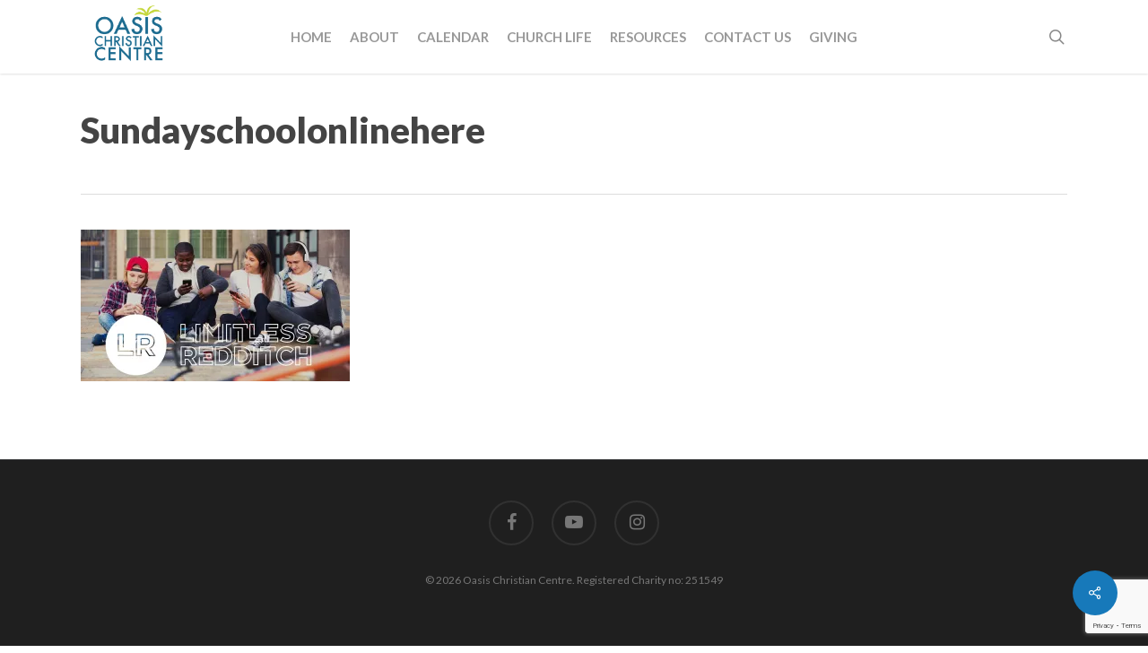

--- FILE ---
content_type: text/html; charset=UTF-8
request_url: https://oasisredditch.church/sundayschoolonlinehere/
body_size: 15685
content:
<!doctype html>
<html lang="en-GB" class="no-js">
<head>
	<meta charset="UTF-8">
	<meta name="viewport" content="width=device-width, initial-scale=1, maximum-scale=1, user-scalable=0" /><link rel="shortcut icon" href="https://i0.wp.com/oasisredditch.church/wp-content/uploads/2014/10/OCC-logo-01.png?fit=1337%2C993&#038;ssl=1" /><!-- Added by SermonBrowser (version 0.45.21) - http://www.sermonbrowser.com/ --><link rel="alternate" type="application/rss+xml" title="Sermon podcast" href="http://oasischristiancentre.org.uk/resources/sermons/?podcast" /><title>Sundayschoolonlinehere &#8211; Oasis Christian Centre</title>
<script>
    var swp_bucket_sources = {"bucketsarray":[]}
    </script><style>:root {
    --accent1: ;
    --accent2: ;</style><script>
    var swp_bucket_params = {"swp_cuserid":null,"swp_apikey":"","swp_wpid":"wpid471965608302033426004568","swp_domain":"https:\/\/oasisredditch.church","swp_pluginurl":"https:\/\/oasisredditch.church\/wp-content\/plugins\/scheduler\/"}
    </script><meta name='robots' content='max-image-preview:large' />
	<style>img:is([sizes="auto" i], [sizes^="auto," i]) { contain-intrinsic-size: 3000px 1500px }</style>
	<link rel='dns-prefetch' href='//stats.wp.com' />
<link rel='dns-prefetch' href='//fonts.googleapis.com' />
<link rel='preconnect' href='//c0.wp.com' />
<link rel='preconnect' href='//i0.wp.com' />
<link rel="alternate" type="application/rss+xml" title="Oasis Christian Centre &raquo; Feed" href="https://oasisredditch.church/feed/" />
<link rel="alternate" type="application/rss+xml" title="Oasis Christian Centre &raquo; Comments Feed" href="https://oasisredditch.church/comments/feed/" />
<script type="text/javascript">
/* <![CDATA[ */
window._wpemojiSettings = {"baseUrl":"https:\/\/s.w.org\/images\/core\/emoji\/16.0.1\/72x72\/","ext":".png","svgUrl":"https:\/\/s.w.org\/images\/core\/emoji\/16.0.1\/svg\/","svgExt":".svg","source":{"concatemoji":"https:\/\/oasisredditch.church\/wp-includes\/js\/wp-emoji-release.min.js?ver=6.8.3"}};
/*! This file is auto-generated */
!function(s,n){var o,i,e;function c(e){try{var t={supportTests:e,timestamp:(new Date).valueOf()};sessionStorage.setItem(o,JSON.stringify(t))}catch(e){}}function p(e,t,n){e.clearRect(0,0,e.canvas.width,e.canvas.height),e.fillText(t,0,0);var t=new Uint32Array(e.getImageData(0,0,e.canvas.width,e.canvas.height).data),a=(e.clearRect(0,0,e.canvas.width,e.canvas.height),e.fillText(n,0,0),new Uint32Array(e.getImageData(0,0,e.canvas.width,e.canvas.height).data));return t.every(function(e,t){return e===a[t]})}function u(e,t){e.clearRect(0,0,e.canvas.width,e.canvas.height),e.fillText(t,0,0);for(var n=e.getImageData(16,16,1,1),a=0;a<n.data.length;a++)if(0!==n.data[a])return!1;return!0}function f(e,t,n,a){switch(t){case"flag":return n(e,"\ud83c\udff3\ufe0f\u200d\u26a7\ufe0f","\ud83c\udff3\ufe0f\u200b\u26a7\ufe0f")?!1:!n(e,"\ud83c\udde8\ud83c\uddf6","\ud83c\udde8\u200b\ud83c\uddf6")&&!n(e,"\ud83c\udff4\udb40\udc67\udb40\udc62\udb40\udc65\udb40\udc6e\udb40\udc67\udb40\udc7f","\ud83c\udff4\u200b\udb40\udc67\u200b\udb40\udc62\u200b\udb40\udc65\u200b\udb40\udc6e\u200b\udb40\udc67\u200b\udb40\udc7f");case"emoji":return!a(e,"\ud83e\udedf")}return!1}function g(e,t,n,a){var r="undefined"!=typeof WorkerGlobalScope&&self instanceof WorkerGlobalScope?new OffscreenCanvas(300,150):s.createElement("canvas"),o=r.getContext("2d",{willReadFrequently:!0}),i=(o.textBaseline="top",o.font="600 32px Arial",{});return e.forEach(function(e){i[e]=t(o,e,n,a)}),i}function t(e){var t=s.createElement("script");t.src=e,t.defer=!0,s.head.appendChild(t)}"undefined"!=typeof Promise&&(o="wpEmojiSettingsSupports",i=["flag","emoji"],n.supports={everything:!0,everythingExceptFlag:!0},e=new Promise(function(e){s.addEventListener("DOMContentLoaded",e,{once:!0})}),new Promise(function(t){var n=function(){try{var e=JSON.parse(sessionStorage.getItem(o));if("object"==typeof e&&"number"==typeof e.timestamp&&(new Date).valueOf()<e.timestamp+604800&&"object"==typeof e.supportTests)return e.supportTests}catch(e){}return null}();if(!n){if("undefined"!=typeof Worker&&"undefined"!=typeof OffscreenCanvas&&"undefined"!=typeof URL&&URL.createObjectURL&&"undefined"!=typeof Blob)try{var e="postMessage("+g.toString()+"("+[JSON.stringify(i),f.toString(),p.toString(),u.toString()].join(",")+"));",a=new Blob([e],{type:"text/javascript"}),r=new Worker(URL.createObjectURL(a),{name:"wpTestEmojiSupports"});return void(r.onmessage=function(e){c(n=e.data),r.terminate(),t(n)})}catch(e){}c(n=g(i,f,p,u))}t(n)}).then(function(e){for(var t in e)n.supports[t]=e[t],n.supports.everything=n.supports.everything&&n.supports[t],"flag"!==t&&(n.supports.everythingExceptFlag=n.supports.everythingExceptFlag&&n.supports[t]);n.supports.everythingExceptFlag=n.supports.everythingExceptFlag&&!n.supports.flag,n.DOMReady=!1,n.readyCallback=function(){n.DOMReady=!0}}).then(function(){return e}).then(function(){var e;n.supports.everything||(n.readyCallback(),(e=n.source||{}).concatemoji?t(e.concatemoji):e.wpemoji&&e.twemoji&&(t(e.twemoji),t(e.wpemoji)))}))}((window,document),window._wpemojiSettings);
/* ]]> */
</script>
<link rel='stylesheet' id='sb_style-css' href='https://oasisredditch.church/sb-style.css?ver=1465988415' type='text/css' media='all' />
<style id='wp-emoji-styles-inline-css' type='text/css'>

	img.wp-smiley, img.emoji {
		display: inline !important;
		border: none !important;
		box-shadow: none !important;
		height: 1em !important;
		width: 1em !important;
		margin: 0 0.07em !important;
		vertical-align: -0.1em !important;
		background: none !important;
		padding: 0 !important;
	}
</style>
<link rel='stylesheet' id='wp-block-library-css' href='https://c0.wp.com/c/6.8.3/wp-includes/css/dist/block-library/style.min.css' type='text/css' media='all' />
<style id='classic-theme-styles-inline-css' type='text/css'>
/*! This file is auto-generated */
.wp-block-button__link{color:#fff;background-color:#32373c;border-radius:9999px;box-shadow:none;text-decoration:none;padding:calc(.667em + 2px) calc(1.333em + 2px);font-size:1.125em}.wp-block-file__button{background:#32373c;color:#fff;text-decoration:none}
</style>
<style id='create-block-file-buckets-style-inline-css' type='text/css'>
/*!***************************************************************************************************************************************************************************************************************************************!*\
  !*** css ./node_modules/css-loader/dist/cjs.js??ruleSet[1].rules[4].use[1]!./node_modules/postcss-loader/dist/cjs.js??ruleSet[1].rules[4].use[2]!./node_modules/sass-loader/dist/cjs.js??ruleSet[1].rules[4].use[3]!./src/style.scss ***!
  \***************************************************************************************************************************************************************************************************************************************/
/**
 * The following styles get applied both on the front of your site
 * and in the editor.
 *
 * Replace them with your own styles or remove the file completely.
 */
.wp-block-create-block-file-buckets {
  background-color: #21759b;
  color: #fff;
  padding: 2px;
}

.swp_btitle {
  margin-bottom: 0px;
}

/*# sourceMappingURL=style-index.css.map*/
</style>
<link rel='stylesheet' id='mediaelement-css' href='https://c0.wp.com/c/6.8.3/wp-includes/js/mediaelement/mediaelementplayer-legacy.min.css' type='text/css' media='all' />
<link rel='stylesheet' id='wp-mediaelement-css' href='https://c0.wp.com/c/6.8.3/wp-includes/js/mediaelement/wp-mediaelement.min.css' type='text/css' media='all' />
<style id='wp-mediaelement-inline-css' type='text/css'>
body .mejs-container .mejs-controls >.mejs-horizontal-volume-slider{height:26px;width:56px;position:relative;display:block;float:left;}.mejs-controls .mejs-horizontal-volume-slider .mejs-horizontal-volume-total{background:rgba(255,255,255,.33)}.mejs-controls .mejs-button button:focus{outline:none}body[data-button-style*="_rounded"] .mejs-button>button,body[data-button-style^="rounded"] .mejs-controls .mejs-pause button,body .mejs-controls .mejs-pause{border-radius:0!important;}video,audio{visibility:hidden}.mejs-controls .mejs-time-rail .mejs-time-loaded{background-color:rgba(255,255,255,0.3)!important}.mejs-video .mejs-controls .mejs-time-rail{padding-top:12px}.mejs-audio .mejs-controls .mejs-time-rail{padding-top:11px}.mejs-video .mejs-controls .mejs-time-rail .mejs-time-current,.mejs-video .mejs-controls .mejs-time-rail span,.mejs-video .mejs-controls .mejs-time-rail a,.mejs-video .mejs-controls .mejs-time-rail .mejs-time-loaded{height:8px}.mejs-audio .mejs-controls .mejs-time-rail .mejs-time-current,.mejs-audio .mejs-controls .mejs-time-rail span,.mejs-audio .mejs-controls .mejs-time-rail a,.mejs-audio .mejs-controls .mejs-time-rail .mejs-time-loaded{height:8px}#ajax-content-wrap .mejs-container{background-color:transparent;background-image:none!important}.wp-video{margin-bottom:20px;}.wp-video,.mejs-container .mejs-poster img{max-width:none!important;width:100%!important}.wp-video-shortcode.mejs-container .mejs-poster img{visibility:hidden;display:block;margin-bottom:0;}.mejs-container-fullscreen .mejs-poster img{height:100%!important}body .mejs-poster{background-size:cover}body .mejs-container .mejs-controls .mejs-time{opacity:0.8;}body .mejs-controls button{transition:opacity 0.15s ease}body .mejs-controls button:hover,.mejs-controls .mejs-fullscreen-button:hover button{opacity:0.8}#ajax-content-wrap .mejs-controls .mejs-time-rail .mejs-time-total{background-color:rgba(255,255,255,0.25)}.mejs-controls .mejs-horizontal-volume-slider .mejs-horizontal-volume-current{background:transparent!important}body .mejs-controls .mejs-button button{font-size:18px;color:#fff;width:auto;position:relative;display:inline-block;}body .mejs-controls .mejs-button:not(.mejs-replay) button{background-image:none}body .mejs-controls .mejs-button.mejs-replay button{width:20px;}body .mejs-controls button:before{text-decoration:inherit;display:inline-block;speak:none}body .mejs-controls .mejs-play button:before{content:"\e052"}body .mejs-controls .mejs-mute button:before{content:"\e098"}body .mejs-controls .mejs-unmute button:before{content:"\e099"}body .mejs-controls .mejs-fullscreen-button button:before{content:"\e110";font-size:17px}body .mejs-controls .mejs-fullscreen-button.mejs-unfullscreen button:before{content:"\e111"}body .mejs-button.mejs-volume-button{margin-left:5px}body .mejs-controls .mejs-pause{top:2px;left:2px;position:relative;}body .mejs-controls .mejs-pause button{border-left:3px solid #fff;border-right:3px solid #fff;width:9px;height:12px;right:3px;top:2px}#ajax-content-wrap .mejs-container.mejs-audio{height:44px!important;background-color:rgba(0,0,0,1)}#ajax-content-wrap .mejs-container.mejs-audio .mejs-playpause-button{margin-left:0;}body .mejs-container.mejs-audio .mejs-controls{height:42px}body .mejs-container:not(.mejs-audio) .mejs-controls:before{background:linear-gradient(rgba(255,255,255,0) -2%,rgba(0,0,0,0) 35%,rgba(0,0,0,0.04) 44%,rgba(0,0,0,0.8) 100%,rgba(0,0,0,0.6) 100%);position:absolute;bottom:0;left:0;width:100%;height:400%;z-index:11;border-radius:4px;content:" "}body .mfp-wrap .mfp-content .mejs-container:not(.mejs-audio) .mejs-controls:before{border-radius:0;}body .mejs-container .mejs-controls >*{z-index:100;position:relative}body .mejs-container .mejs-controls{background:none!important;height:50px}#ajax-content-wrap .mejs-playpause-button{margin-left:20px}#ajax-content-wrap .mejs-fullscreen-button{margin-right:20px}body .mejs-video .mejs-controls .mejs-time-rail .mejs-time-float{color:#fff;border:none;background-color:transparent}body .mejs-controls .mejs-time-rail .mejs-time-float-corner{border-color:transparent transparent}body .mejs-audio .mejs-controls .mejs-time-rail .mejs-time-float{border:none;background-color:#fff;height:15px;box-shadow:0 2px 12px rgba(0,0,0,0.25)}
</style>
<style id='jetpack-sharing-buttons-style-inline-css' type='text/css'>
.jetpack-sharing-buttons__services-list{display:flex;flex-direction:row;flex-wrap:wrap;gap:0;list-style-type:none;margin:5px;padding:0}.jetpack-sharing-buttons__services-list.has-small-icon-size{font-size:12px}.jetpack-sharing-buttons__services-list.has-normal-icon-size{font-size:16px}.jetpack-sharing-buttons__services-list.has-large-icon-size{font-size:24px}.jetpack-sharing-buttons__services-list.has-huge-icon-size{font-size:36px}@media print{.jetpack-sharing-buttons__services-list{display:none!important}}.editor-styles-wrapper .wp-block-jetpack-sharing-buttons{gap:0;padding-inline-start:0}ul.jetpack-sharing-buttons__services-list.has-background{padding:1.25em 2.375em}
</style>
<style id='global-styles-inline-css' type='text/css'>
:root{--wp--preset--aspect-ratio--square: 1;--wp--preset--aspect-ratio--4-3: 4/3;--wp--preset--aspect-ratio--3-4: 3/4;--wp--preset--aspect-ratio--3-2: 3/2;--wp--preset--aspect-ratio--2-3: 2/3;--wp--preset--aspect-ratio--16-9: 16/9;--wp--preset--aspect-ratio--9-16: 9/16;--wp--preset--color--black: #000000;--wp--preset--color--cyan-bluish-gray: #abb8c3;--wp--preset--color--white: #ffffff;--wp--preset--color--pale-pink: #f78da7;--wp--preset--color--vivid-red: #cf2e2e;--wp--preset--color--luminous-vivid-orange: #ff6900;--wp--preset--color--luminous-vivid-amber: #fcb900;--wp--preset--color--light-green-cyan: #7bdcb5;--wp--preset--color--vivid-green-cyan: #00d084;--wp--preset--color--pale-cyan-blue: #8ed1fc;--wp--preset--color--vivid-cyan-blue: #0693e3;--wp--preset--color--vivid-purple: #9b51e0;--wp--preset--gradient--vivid-cyan-blue-to-vivid-purple: linear-gradient(135deg,rgba(6,147,227,1) 0%,rgb(155,81,224) 100%);--wp--preset--gradient--light-green-cyan-to-vivid-green-cyan: linear-gradient(135deg,rgb(122,220,180) 0%,rgb(0,208,130) 100%);--wp--preset--gradient--luminous-vivid-amber-to-luminous-vivid-orange: linear-gradient(135deg,rgba(252,185,0,1) 0%,rgba(255,105,0,1) 100%);--wp--preset--gradient--luminous-vivid-orange-to-vivid-red: linear-gradient(135deg,rgba(255,105,0,1) 0%,rgb(207,46,46) 100%);--wp--preset--gradient--very-light-gray-to-cyan-bluish-gray: linear-gradient(135deg,rgb(238,238,238) 0%,rgb(169,184,195) 100%);--wp--preset--gradient--cool-to-warm-spectrum: linear-gradient(135deg,rgb(74,234,220) 0%,rgb(151,120,209) 20%,rgb(207,42,186) 40%,rgb(238,44,130) 60%,rgb(251,105,98) 80%,rgb(254,248,76) 100%);--wp--preset--gradient--blush-light-purple: linear-gradient(135deg,rgb(255,206,236) 0%,rgb(152,150,240) 100%);--wp--preset--gradient--blush-bordeaux: linear-gradient(135deg,rgb(254,205,165) 0%,rgb(254,45,45) 50%,rgb(107,0,62) 100%);--wp--preset--gradient--luminous-dusk: linear-gradient(135deg,rgb(255,203,112) 0%,rgb(199,81,192) 50%,rgb(65,88,208) 100%);--wp--preset--gradient--pale-ocean: linear-gradient(135deg,rgb(255,245,203) 0%,rgb(182,227,212) 50%,rgb(51,167,181) 100%);--wp--preset--gradient--electric-grass: linear-gradient(135deg,rgb(202,248,128) 0%,rgb(113,206,126) 100%);--wp--preset--gradient--midnight: linear-gradient(135deg,rgb(2,3,129) 0%,rgb(40,116,252) 100%);--wp--preset--font-size--small: 13px;--wp--preset--font-size--medium: 20px;--wp--preset--font-size--large: 36px;--wp--preset--font-size--x-large: 42px;--wp--preset--spacing--20: 0.44rem;--wp--preset--spacing--30: 0.67rem;--wp--preset--spacing--40: 1rem;--wp--preset--spacing--50: 1.5rem;--wp--preset--spacing--60: 2.25rem;--wp--preset--spacing--70: 3.38rem;--wp--preset--spacing--80: 5.06rem;--wp--preset--shadow--natural: 6px 6px 9px rgba(0, 0, 0, 0.2);--wp--preset--shadow--deep: 12px 12px 50px rgba(0, 0, 0, 0.4);--wp--preset--shadow--sharp: 6px 6px 0px rgba(0, 0, 0, 0.2);--wp--preset--shadow--outlined: 6px 6px 0px -3px rgba(255, 255, 255, 1), 6px 6px rgba(0, 0, 0, 1);--wp--preset--shadow--crisp: 6px 6px 0px rgba(0, 0, 0, 1);}:where(.is-layout-flex){gap: 0.5em;}:where(.is-layout-grid){gap: 0.5em;}body .is-layout-flex{display: flex;}.is-layout-flex{flex-wrap: wrap;align-items: center;}.is-layout-flex > :is(*, div){margin: 0;}body .is-layout-grid{display: grid;}.is-layout-grid > :is(*, div){margin: 0;}:where(.wp-block-columns.is-layout-flex){gap: 2em;}:where(.wp-block-columns.is-layout-grid){gap: 2em;}:where(.wp-block-post-template.is-layout-flex){gap: 1.25em;}:where(.wp-block-post-template.is-layout-grid){gap: 1.25em;}.has-black-color{color: var(--wp--preset--color--black) !important;}.has-cyan-bluish-gray-color{color: var(--wp--preset--color--cyan-bluish-gray) !important;}.has-white-color{color: var(--wp--preset--color--white) !important;}.has-pale-pink-color{color: var(--wp--preset--color--pale-pink) !important;}.has-vivid-red-color{color: var(--wp--preset--color--vivid-red) !important;}.has-luminous-vivid-orange-color{color: var(--wp--preset--color--luminous-vivid-orange) !important;}.has-luminous-vivid-amber-color{color: var(--wp--preset--color--luminous-vivid-amber) !important;}.has-light-green-cyan-color{color: var(--wp--preset--color--light-green-cyan) !important;}.has-vivid-green-cyan-color{color: var(--wp--preset--color--vivid-green-cyan) !important;}.has-pale-cyan-blue-color{color: var(--wp--preset--color--pale-cyan-blue) !important;}.has-vivid-cyan-blue-color{color: var(--wp--preset--color--vivid-cyan-blue) !important;}.has-vivid-purple-color{color: var(--wp--preset--color--vivid-purple) !important;}.has-black-background-color{background-color: var(--wp--preset--color--black) !important;}.has-cyan-bluish-gray-background-color{background-color: var(--wp--preset--color--cyan-bluish-gray) !important;}.has-white-background-color{background-color: var(--wp--preset--color--white) !important;}.has-pale-pink-background-color{background-color: var(--wp--preset--color--pale-pink) !important;}.has-vivid-red-background-color{background-color: var(--wp--preset--color--vivid-red) !important;}.has-luminous-vivid-orange-background-color{background-color: var(--wp--preset--color--luminous-vivid-orange) !important;}.has-luminous-vivid-amber-background-color{background-color: var(--wp--preset--color--luminous-vivid-amber) !important;}.has-light-green-cyan-background-color{background-color: var(--wp--preset--color--light-green-cyan) !important;}.has-vivid-green-cyan-background-color{background-color: var(--wp--preset--color--vivid-green-cyan) !important;}.has-pale-cyan-blue-background-color{background-color: var(--wp--preset--color--pale-cyan-blue) !important;}.has-vivid-cyan-blue-background-color{background-color: var(--wp--preset--color--vivid-cyan-blue) !important;}.has-vivid-purple-background-color{background-color: var(--wp--preset--color--vivid-purple) !important;}.has-black-border-color{border-color: var(--wp--preset--color--black) !important;}.has-cyan-bluish-gray-border-color{border-color: var(--wp--preset--color--cyan-bluish-gray) !important;}.has-white-border-color{border-color: var(--wp--preset--color--white) !important;}.has-pale-pink-border-color{border-color: var(--wp--preset--color--pale-pink) !important;}.has-vivid-red-border-color{border-color: var(--wp--preset--color--vivid-red) !important;}.has-luminous-vivid-orange-border-color{border-color: var(--wp--preset--color--luminous-vivid-orange) !important;}.has-luminous-vivid-amber-border-color{border-color: var(--wp--preset--color--luminous-vivid-amber) !important;}.has-light-green-cyan-border-color{border-color: var(--wp--preset--color--light-green-cyan) !important;}.has-vivid-green-cyan-border-color{border-color: var(--wp--preset--color--vivid-green-cyan) !important;}.has-pale-cyan-blue-border-color{border-color: var(--wp--preset--color--pale-cyan-blue) !important;}.has-vivid-cyan-blue-border-color{border-color: var(--wp--preset--color--vivid-cyan-blue) !important;}.has-vivid-purple-border-color{border-color: var(--wp--preset--color--vivid-purple) !important;}.has-vivid-cyan-blue-to-vivid-purple-gradient-background{background: var(--wp--preset--gradient--vivid-cyan-blue-to-vivid-purple) !important;}.has-light-green-cyan-to-vivid-green-cyan-gradient-background{background: var(--wp--preset--gradient--light-green-cyan-to-vivid-green-cyan) !important;}.has-luminous-vivid-amber-to-luminous-vivid-orange-gradient-background{background: var(--wp--preset--gradient--luminous-vivid-amber-to-luminous-vivid-orange) !important;}.has-luminous-vivid-orange-to-vivid-red-gradient-background{background: var(--wp--preset--gradient--luminous-vivid-orange-to-vivid-red) !important;}.has-very-light-gray-to-cyan-bluish-gray-gradient-background{background: var(--wp--preset--gradient--very-light-gray-to-cyan-bluish-gray) !important;}.has-cool-to-warm-spectrum-gradient-background{background: var(--wp--preset--gradient--cool-to-warm-spectrum) !important;}.has-blush-light-purple-gradient-background{background: var(--wp--preset--gradient--blush-light-purple) !important;}.has-blush-bordeaux-gradient-background{background: var(--wp--preset--gradient--blush-bordeaux) !important;}.has-luminous-dusk-gradient-background{background: var(--wp--preset--gradient--luminous-dusk) !important;}.has-pale-ocean-gradient-background{background: var(--wp--preset--gradient--pale-ocean) !important;}.has-electric-grass-gradient-background{background: var(--wp--preset--gradient--electric-grass) !important;}.has-midnight-gradient-background{background: var(--wp--preset--gradient--midnight) !important;}.has-small-font-size{font-size: var(--wp--preset--font-size--small) !important;}.has-medium-font-size{font-size: var(--wp--preset--font-size--medium) !important;}.has-large-font-size{font-size: var(--wp--preset--font-size--large) !important;}.has-x-large-font-size{font-size: var(--wp--preset--font-size--x-large) !important;}
:where(.wp-block-post-template.is-layout-flex){gap: 1.25em;}:where(.wp-block-post-template.is-layout-grid){gap: 1.25em;}
:where(.wp-block-columns.is-layout-flex){gap: 2em;}:where(.wp-block-columns.is-layout-grid){gap: 2em;}
:root :where(.wp-block-pullquote){font-size: 1.5em;line-height: 1.6;}
</style>
<link rel='stylesheet' id='contact-form-7-css' href='https://oasisredditch.church/wp-content/plugins/contact-form-7/includes/css/styles.css?ver=6.1.1' type='text/css' media='all' />
<link rel='stylesheet' id='salient-social-css' href='https://oasisredditch.church/wp-content/plugins/salient-social/css/style.css?ver=1.2.2' type='text/css' media='all' />
<style id='salient-social-inline-css' type='text/css'>

  .sharing-default-minimal .nectar-love.loved,
  body .nectar-social[data-color-override="override"].fixed > a:before, 
  body .nectar-social[data-color-override="override"].fixed .nectar-social-inner a,
  .sharing-default-minimal .nectar-social[data-color-override="override"] .nectar-social-inner a:hover,
  .nectar-social.vertical[data-color-override="override"] .nectar-social-inner a:hover {
    background-color: #1779ba;
  }
  .nectar-social.hover .nectar-love.loved,
  .nectar-social.hover > .nectar-love-button a:hover,
  .nectar-social[data-color-override="override"].hover > div a:hover,
  #single-below-header .nectar-social[data-color-override="override"].hover > div a:hover,
  .nectar-social[data-color-override="override"].hover .share-btn:hover,
  .sharing-default-minimal .nectar-social[data-color-override="override"] .nectar-social-inner a {
    border-color: #1779ba;
  }
  #single-below-header .nectar-social.hover .nectar-love.loved i,
  #single-below-header .nectar-social.hover[data-color-override="override"] a:hover,
  #single-below-header .nectar-social.hover[data-color-override="override"] a:hover i,
  #single-below-header .nectar-social.hover .nectar-love-button a:hover i,
  .nectar-love:hover i,
  .hover .nectar-love:hover .total_loves,
  .nectar-love.loved i,
  .nectar-social.hover .nectar-love.loved .total_loves,
  .nectar-social.hover .share-btn:hover, 
  .nectar-social[data-color-override="override"].hover .nectar-social-inner a:hover,
  .nectar-social[data-color-override="override"].hover > div:hover span,
  .sharing-default-minimal .nectar-social[data-color-override="override"] .nectar-social-inner a:not(:hover) i,
  .sharing-default-minimal .nectar-social[data-color-override="override"] .nectar-social-inner a:not(:hover) {
    color: #1779ba;
  }
</style>
<link rel='stylesheet' id='swp_output_style-css' href='https://oasisredditch.church/wp-content/plugins/scheduler/css/output.css?ver=6.8.3' type='text/css' media='all' />
<link rel='stylesheet' id='swp_lineawesome_style-css' href='https://oasisredditch.church/wp-content/plugins/scheduler/lineawesome/css/line-awesome.min.css?ver=6.8.3' type='text/css' media='all' />
<link rel='stylesheet' id='swp_foundation_css-css' href='https://oasisredditch.church/wp-content/plugins/scheduler/foundation/css/foundation-switch.min.css?ver=6.8.3' type='text/css' media='all' />
<link rel='stylesheet' id='vc_extend_style-css' href='https://oasisredditch.church/wp-content/plugins/scheduler/css/vc_extendstyle.css?ver=6.8.3' type='text/css' media='all' />
<link rel='stylesheet' id='font-awesome-css' href='https://oasisredditch.church/wp-content/themes/salient/css/font-awesome-legacy.min.css?ver=4.7.1' type='text/css' media='all' />
<link rel='stylesheet' id='salient-grid-system-css' href='https://oasisredditch.church/wp-content/themes/salient/css/build/grid-system.css?ver=15.0.6' type='text/css' media='all' />
<link rel='stylesheet' id='main-styles-css' href='https://oasisredditch.church/wp-content/themes/salient/css/build/style.css?ver=15.0.6' type='text/css' media='all' />
<link rel='stylesheet' id='nectar-header-layout-centered-menu-css' href='https://oasisredditch.church/wp-content/themes/salient/css/build/header/header-layout-centered-menu.css?ver=15.0.6' type='text/css' media='all' />
<link rel='stylesheet' id='nectar-single-styles-css' href='https://oasisredditch.church/wp-content/themes/salient/css/build/single.css?ver=15.0.6' type='text/css' media='all' />
<link rel='stylesheet' id='nectar_default_font_open_sans-css' href='https://fonts.googleapis.com/css?family=Open+Sans%3A300%2C400%2C600%2C700&#038;subset=latin%2Clatin-ext' type='text/css' media='all' />
<link rel='stylesheet' id='responsive-css' href='https://oasisredditch.church/wp-content/themes/salient/css/build/responsive.css?ver=15.0.6' type='text/css' media='all' />
<link rel='stylesheet' id='skin-ascend-css' href='https://oasisredditch.church/wp-content/themes/salient/css/build/ascend.css?ver=15.0.6' type='text/css' media='all' />
<link rel='stylesheet' id='salient-wp-menu-dynamic-css' href='https://oasisredditch.church/wp-content/uploads/salient/menu-dynamic.css?ver=96338' type='text/css' media='all' />
<link rel='stylesheet' id='swp_activity_add-css' href='https://oasisredditch.church/wp-content/plugins/scheduler/css/activity_add.css?ver=6.8.3' type='text/css' media='all' />
<link rel='stylesheet' id='dynamic-css-css' href='https://oasisredditch.church/wp-content/themes/salient/css/salient-dynamic-styles.css?ver=61424' type='text/css' media='all' />
<style id='dynamic-css-inline-css' type='text/css'>
@media only screen and (min-width:1000px){body #ajax-content-wrap.no-scroll{min-height:calc(100vh - 82px);height:calc(100vh - 82px)!important;}}@media only screen and (min-width:1000px){#page-header-wrap.fullscreen-header,#page-header-wrap.fullscreen-header #page-header-bg,html:not(.nectar-box-roll-loaded) .nectar-box-roll > #page-header-bg.fullscreen-header,.nectar_fullscreen_zoom_recent_projects,#nectar_fullscreen_rows:not(.afterLoaded) > div{height:calc(100vh - 81px);}.wpb_row.vc_row-o-full-height.top-level,.wpb_row.vc_row-o-full-height.top-level > .col.span_12{min-height:calc(100vh - 81px);}html:not(.nectar-box-roll-loaded) .nectar-box-roll > #page-header-bg.fullscreen-header{top:82px;}.nectar-slider-wrap[data-fullscreen="true"]:not(.loaded),.nectar-slider-wrap[data-fullscreen="true"]:not(.loaded) .swiper-container{height:calc(100vh - 80px)!important;}.admin-bar .nectar-slider-wrap[data-fullscreen="true"]:not(.loaded),.admin-bar .nectar-slider-wrap[data-fullscreen="true"]:not(.loaded) .swiper-container{height:calc(100vh - 80px - 32px)!important;}}.admin-bar[class*="page-template-template-no-header"] .wpb_row.vc_row-o-full-height.top-level,.admin-bar[class*="page-template-template-no-header"] .wpb_row.vc_row-o-full-height.top-level > .col.span_12{min-height:calc(100vh - 32px);}body[class*="page-template-template-no-header"] .wpb_row.vc_row-o-full-height.top-level,body[class*="page-template-template-no-header"] .wpb_row.vc_row-o-full-height.top-level > .col.span_12{min-height:100vh;}@media only screen and (max-width:999px){.using-mobile-browser #nectar_fullscreen_rows:not(.afterLoaded):not([data-mobile-disable="on"]) > div{height:calc(100vh - 100px);}.using-mobile-browser .wpb_row.vc_row-o-full-height.top-level,.using-mobile-browser .wpb_row.vc_row-o-full-height.top-level > .col.span_12,[data-permanent-transparent="1"].using-mobile-browser .wpb_row.vc_row-o-full-height.top-level,[data-permanent-transparent="1"].using-mobile-browser .wpb_row.vc_row-o-full-height.top-level > .col.span_12{min-height:calc(100vh - 100px);}html:not(.nectar-box-roll-loaded) .nectar-box-roll > #page-header-bg.fullscreen-header,.nectar_fullscreen_zoom_recent_projects,.nectar-slider-wrap[data-fullscreen="true"]:not(.loaded),.nectar-slider-wrap[data-fullscreen="true"]:not(.loaded) .swiper-container,#nectar_fullscreen_rows:not(.afterLoaded):not([data-mobile-disable="on"]) > div{height:calc(100vh - 47px);}.wpb_row.vc_row-o-full-height.top-level,.wpb_row.vc_row-o-full-height.top-level > .col.span_12{min-height:calc(100vh - 47px);}body[data-transparent-header="false"] #ajax-content-wrap.no-scroll{min-height:calc(100vh - 47px);height:calc(100vh - 47px);}}.screen-reader-text,.nectar-skip-to-content:not(:focus){border:0;clip:rect(1px,1px,1px,1px);clip-path:inset(50%);height:1px;margin:-1px;overflow:hidden;padding:0;position:absolute!important;width:1px;word-wrap:normal!important;}.row .col img:not([srcset]){width:auto;}.row .col img.img-with-animation.nectar-lazy:not([srcset]){width:100%;}
@media only screen and (max-device-width: 480px) {
 #text-4{
     display:none;
 }   
}

@media only screen and (max-width: 480px) {
    .wpb_wrapper {
        /*padding-right: 2% !important;
        padding-left: 2% !important;*/
    }
}

/*#rcp_homephone, #rcp_mobilenumber, #rcp_display_name{

    width:100%;
    line-height: 22px;;
    padding:16px;
    border: 1px solid #ccc!important;
}

#tribe-events-pg-template {
max-width: 100% !important;
margin: 0% !important;
background-color:#ffffff !important;
padding: 20px !important;
border: 10px !important;
}*/


@media screen and (max-width : 768px) {

	
    .previous-sermon {
        font-size:150%;
        display:block;
        float:left;
    }

    .next-sermon {
        font-size: 150%;
        display:block;
        float:left;
    }	
	
} /* end 768px break */
</style>
<link rel='stylesheet' id='redux-google-fonts-salient_redux-css' href='https://fonts.googleapis.com/css?family=Lato%3A700%2C900%2C400%2C400italic&#038;subset=latin&#038;ver=1749827121' type='text/css' media='all' />
<!--n2css--><!--n2js--><script type="text/javascript" src="https://c0.wp.com/c/6.8.3/wp-includes/js/jquery/jquery.min.js" id="jquery-core-js"></script>
<script type="text/javascript" src="https://c0.wp.com/c/6.8.3/wp-includes/js/jquery/jquery-migrate.min.js" id="jquery-migrate-js"></script>
<script type="text/javascript" src="https://oasisredditch.church/wp-content/plugins/scheduler/js/output.js?ver=6.8.3" id="swp_output-js"></script>
<script type="text/javascript" src="https://oasisredditch.church/wp-content/plugins/scheduler/js/cposts.js?ver=6.8.3" id="swp_cposts-js"></script>
<script type="text/javascript" src="https://oasisredditch.church/wp-content/plugins/scheduler/js/calfuncs.js?ver=6.8.3" id="swp_calfuncs-js"></script>
<script type="text/javascript" src="https://oasisredditch.church/wp-content/plugins/scheduler/js/mediafuncs.js?ver=6.8.3" id="swp_mediafuncs-js"></script>
<script type="text/javascript" src="https://oasisredditch.church/wp-content/plugins/scheduler/js/popupfuncs.js?ver=6.8.3" id="swp_popupfuncs-js"></script>
<script type="text/javascript" src="https://oasisredditch.church/wp-content/plugins/scheduler/js/forms.js?ver=6.8.3" id="swp_forms-js"></script>
<script type="text/javascript" src="https://oasisredditch.church/wp-content/plugins/scheduler/js/notifications.js?ver=6.8.3" id="swp_notifications-js"></script>
<script type="text/javascript" src="https://oasisredditch.church/wp-content/plugins/scheduler/js/taxonomies.js?ver=6.8.3" id="swp_taxonomies-js"></script>
<script type="text/javascript" src="https://oasisredditch.church/wp-content/plugins/scheduler/js/gdrive.js?ver=6.8.3" id="swp_gdrive_js-js"></script>
<script type="text/javascript" id="swp_widget_bucket_js-js-before">
/* <![CDATA[ */
var swp_bucket_sources = {"bucketsarray":[]}
/* ]]> */
</script>
<script type="text/javascript" src="https://oasisredditch.church/wp-content/plugins/scheduler/js/wbucket.js?ver=6.8.3" id="swp_widget_bucket_js-js"></script>
<link rel="https://api.w.org/" href="https://oasisredditch.church/wp-json/" /><link rel="alternate" title="JSON" type="application/json" href="https://oasisredditch.church/wp-json/wp/v2/media/145764" /><link rel="EditURI" type="application/rsd+xml" title="RSD" href="https://oasisredditch.church/xmlrpc.php?rsd" />
<meta name="generator" content="WordPress 6.8.3" />
<link rel='shortlink' href='https://oasisredditch.church/?p=145764' />
<link rel="alternate" title="oEmbed (JSON)" type="application/json+oembed" href="https://oasisredditch.church/wp-json/oembed/1.0/embed?url=https%3A%2F%2Foasisredditch.church%2Fsundayschoolonlinehere%2F" />
<link rel="alternate" title="oEmbed (XML)" type="text/xml+oembed" href="https://oasisredditch.church/wp-json/oembed/1.0/embed?url=https%3A%2F%2Foasisredditch.church%2Fsundayschoolonlinehere%2F&#038;format=xml" />
	<style>img#wpstats{display:none}</style>
		<script type="text/javascript"> var root = document.getElementsByTagName( "html" )[0]; root.setAttribute( "class", "js" ); </script><script>
  (function(i,s,o,g,r,a,m){i['GoogleAnalyticsObject']=r;i[r]=i[r]||function(){
  (i[r].q=i[r].q||[]).push(arguments)},i[r].l=1*new Date();a=s.createElement(o),
  m=s.getElementsByTagName(o)[0];a.async=1;a.src=g;m.parentNode.insertBefore(a,m)
  })(window,document,'script','//www.google-analytics.com/analytics.js','ga');

  ga('create', 'UA-51096720-1', 'auto');
  ga('send', 'pageview');

</script>

<script type="text/javascript" async defer
  src="https://apis.google.com/js/platform.js?publisherid=100693693093391458073">
</script>
<script type="text/javascript" async defer
  src="https://apis.google.com/js/platform.js?publisherid=109423422295453321794">
</script><meta name="generator" content="Powered by WPBakery Page Builder - drag and drop page builder for WordPress."/>

<!-- Jetpack Open Graph Tags -->
<meta property="og:type" content="article" />
<meta property="og:title" content="Sundayschoolonlinehere" />
<meta property="og:url" content="https://oasisredditch.church/sundayschoolonlinehere/" />
<meta property="og:description" content="Visit the post for more." />
<meta property="article:published_time" content="2020-09-12T15:04:44+00:00" />
<meta property="article:modified_time" content="2020-09-12T15:04:44+00:00" />
<meta property="og:site_name" content="Oasis Christian Centre" />
<meta property="og:image" content="https://oasisredditch.church/wp-content/uploads/slider4/Sundayschoolonlinehere.jpeg" />
<meta property="og:image:alt" content="" />
<meta property="og:locale" content="en_GB" />
<meta name="twitter:text:title" content="Sundayschoolonlinehere" />
<meta name="twitter:image" content="https://i0.wp.com/oasisredditch.church/wp-content/uploads/slider4/Sundayschoolonlinehere.jpeg?fit=1200%2C675&#038;ssl=1&#038;w=640" />
<meta name="twitter:card" content="summary_large_image" />
<meta name="twitter:description" content="Visit the post for more." />

<!-- End Jetpack Open Graph Tags -->
<link rel="icon" href="https://i0.wp.com/oasisredditch.church/wp-content/uploads/2014/10/cropped-OCC-logo-01.png?fit=32%2C32&#038;ssl=1" sizes="32x32" />
<link rel="icon" href="https://i0.wp.com/oasisredditch.church/wp-content/uploads/2014/10/cropped-OCC-logo-01.png?fit=192%2C192&#038;ssl=1" sizes="192x192" />
<link rel="apple-touch-icon" href="https://i0.wp.com/oasisredditch.church/wp-content/uploads/2014/10/cropped-OCC-logo-01.png?fit=180%2C180&#038;ssl=1" />
<meta name="msapplication-TileImage" content="https://i0.wp.com/oasisredditch.church/wp-content/uploads/2014/10/cropped-OCC-logo-01.png?fit=270%2C270&#038;ssl=1" />
<noscript><style> .wpb_animate_when_almost_visible { opacity: 1; }</style></noscript></head><body class="attachment wp-singular attachment-template-default single single-attachment postid-145764 attachmentid-145764 attachment-jpeg wp-theme-salient ascend wpb-js-composer js-comp-ver-6.9.1 vc_responsive" data-footer-reveal="false" data-footer-reveal-shadow="none" data-header-format="centered-menu" data-body-border="off" data-boxed-style="" data-header-breakpoint="1000" data-dropdown-style="minimal" data-cae="linear" data-cad="650" data-megamenu-width="contained" data-aie="slide-down" data-ls="magnific" data-apte="standard" data-hhun="0" data-fancy-form-rcs="default" data-form-style="default" data-form-submit="default" data-is="minimal" data-button-style="default" data-user-account-button="false" data-flex-cols="true" data-col-gap="default" data-header-inherit-rc="false" data-header-search="true" data-animated-anchors="true" data-ajax-transitions="false" data-full-width-header="false" data-slide-out-widget-area="true" data-slide-out-widget-area-style="fullscreen" data-user-set-ocm="off" data-loading-animation="none" data-bg-header="false" data-responsive="1" data-ext-responsive="true" data-ext-padding="90" data-header-resize="1" data-header-color="light" data-transparent-header="false" data-cart="false" data-remove-m-parallax="" data-remove-m-video-bgs="" data-m-animate="0" data-force-header-trans-color="light" data-smooth-scrolling="0" data-permanent-transparent="false" >
	
	<script type="text/javascript">
	 (function(window, document) {

		 if(navigator.userAgent.match(/(Android|iPod|iPhone|iPad|BlackBerry|IEMobile|Opera Mini)/)) {
			 document.body.className += " using-mobile-browser mobile ";
		 }

		 if( !("ontouchstart" in window) ) {

			 var body = document.querySelector("body");
			 var winW = window.innerWidth;
			 var bodyW = body.clientWidth;

			 if (winW > bodyW + 4) {
				 body.setAttribute("style", "--scroll-bar-w: " + (winW - bodyW - 4) + "px");
			 } else {
				 body.setAttribute("style", "--scroll-bar-w: 0px");
			 }
		 }

	 })(window, document);
   </script><a href="#ajax-content-wrap" class="nectar-skip-to-content">Skip to main content</a>	
	<div id="header-space"  data-header-mobile-fixed='1'></div> 
	
		<div id="header-outer" data-has-menu="true" data-has-buttons="yes" data-header-button_style="default" data-using-pr-menu="false" data-mobile-fixed="1" data-ptnm="false" data-lhe="default" data-user-set-bg="#ffffff" data-format="centered-menu" data-permanent-transparent="false" data-megamenu-rt="0" data-remove-fixed="0" data-header-resize="1" data-cart="false" data-transparency-option="0" data-box-shadow="small" data-shrink-num="6" data-using-secondary="0" data-using-logo="1" data-logo-height="80" data-m-logo-height="24" data-padding="1" data-full-width="false" data-condense="false" >
		
<header id="top">
	<div class="container">
		<div class="row">
			<div class="col span_3">
								<a id="logo" href="https://oasisredditch.church" data-supplied-ml-starting-dark="false" data-supplied-ml-starting="false" data-supplied-ml="false" >
					<img class="stnd skip-lazy dark-version" width="1337" height="993" alt="Oasis Christian Centre" src="https://i0.wp.com/oasisredditch.church/wp-content/uploads/2014/02/OCC-logo-012.png?fit=1337%2C993&ssl=1"  />				</a>
							</div><!--/span_3-->

			<div class="col span_9 col_last">
									<div class="nectar-mobile-only mobile-header"><div class="inner"></div></div>
									<a class="mobile-search" href="#searchbox"><span class="nectar-icon icon-salient-search" aria-hidden="true"></span><span class="screen-reader-text">search</span></a>
														<div class="slide-out-widget-area-toggle mobile-icon fullscreen" data-custom-color="false" data-icon-animation="simple-transform">
						<div> <a href="#sidewidgetarea" aria-label="Navigation Menu" aria-expanded="false" class="closed">
							<span class="screen-reader-text">Menu</span><span aria-hidden="true"> <i class="lines-button x2"> <i class="lines"></i> </i> </span>
						</a></div>
					</div>
				
									<nav>
													<ul class="sf-menu">
								<li id="menu-item-49515" class="menu-item menu-item-type-custom menu-item-object-custom nectar-regular-menu-item menu-item-49515"><a href="/#home"><span class="menu-title-text">HOME</span></a></li>
<li id="menu-item-14033" class="menu-item menu-item-type-custom menu-item-object-custom menu-item-has-children nectar-regular-menu-item menu-item-14033"><a href="http://oasisredditch.church/about/"><span class="menu-title-text">ABOUT</span></a>
<ul class="sub-menu">
	<li id="menu-item-146395" class="menu-item menu-item-type-post_type menu-item-object-page nectar-regular-menu-item menu-item-146395"><a href="https://oasisredditch.church/about/"><span class="menu-title-text">About Us</span></a></li>
	<li id="menu-item-146396" class="menu-item menu-item-type-post_type menu-item-object-page nectar-regular-menu-item menu-item-146396"><a href="https://oasisredditch.church/who-we-are/"><span class="menu-title-text">Who We Are</span></a></li>
	<li id="menu-item-146394" class="menu-item menu-item-type-post_type menu-item-object-page nectar-regular-menu-item menu-item-146394"><a href="https://oasisredditch.church/our-beliefs/"><span class="menu-title-text">What We Believe</span></a></li>
	<li id="menu-item-146530" class="menu-item menu-item-type-post_type menu-item-object-page nectar-regular-menu-item menu-item-146530"><a href="https://oasisredditch.church/safeguarding/"><span class="menu-title-text">Safeguarding</span></a></li>
</ul>
</li>
<li id="menu-item-48432" class="menu-item menu-item-type-custom menu-item-object-custom nectar-regular-menu-item menu-item-48432"><a href="https://oasisredditch.church/calendar"><span class="menu-title-text">CALENDAR</span></a></li>
<li id="menu-item-14032" class="megamenu columns-3 menu-item menu-item-type-custom menu-item-object-custom menu-item-has-children nectar-regular-menu-item menu-item-14032"><a><span class="menu-title-text">CHURCH LIFE</span></a>
<ul class="sub-menu">
	<li id="menu-item-146398" class="menu-item menu-item-type-post_type menu-item-object-page nectar-regular-menu-item menu-item-146398"><a href="https://oasisredditch.church/church-life/about-us/sunday-services/"><span class="menu-title-text">Sunday Services</span></a></li>
	<li id="menu-item-14034" class="menu-item menu-item-type-custom menu-item-object-custom menu-item-has-children nectar-regular-menu-item menu-item-14034"><a><span class="menu-title-text">Weekly Activities</span><span class="sf-sub-indicator"><i class="fa fa-angle-right icon-in-menu" aria-hidden="true"></i></span></a>
	<ul class="sub-menu">
		<li id="menu-item-143009" class="menu-item menu-item-type-post_type menu-item-object-page nectar-regular-menu-item menu-item-143009"><a href="https://oasisredditch.church/church-life/weekly-activities/life-groups/"><span class="menu-title-text">Life Groups</span></a></li>
		<li id="menu-item-144961" class="menu-item menu-item-type-post_type menu-item-object-page nectar-regular-menu-item menu-item-144961"><a href="https://oasisredditch.church/community-coffee-shop/"><span class="menu-title-text">Community Coffee Shop</span></a></li>
		<li id="menu-item-144920" class="menu-item menu-item-type-post_type menu-item-object-page nectar-regular-menu-item menu-item-144920"><a href="https://oasisredditch.church/church-life/teams/prayer/"><span class="menu-title-text">Prayer</span></a></li>
		<li id="menu-item-14017" class="menu-item menu-item-type-post_type menu-item-object-page nectar-regular-menu-item menu-item-14017"><a href="https://oasisredditch.church/church-life/weekly-activities/worship-and-creative-arts/"><span class="menu-title-text">Worship</span></a></li>
		<li id="menu-item-146032" class="menu-item menu-item-type-post_type menu-item-object-page nectar-regular-menu-item menu-item-146032"><a href="https://oasisredditch.church/lr/"><span class="menu-title-text">Youth &#8211; Limitless Redditch</span></a></li>
		<li id="menu-item-14018" class="menu-item menu-item-type-post_type menu-item-object-page nectar-regular-menu-item menu-item-14018"><a href="https://oasisredditch.church/church-life/weekly-activities/youthchildrens/"><span class="menu-title-text">Children’s</span></a></li>
	</ul>
</li>
	<li id="menu-item-14037" class="menu-item menu-item-type-custom menu-item-object-custom menu-item-has-children nectar-regular-menu-item menu-item-14037"><a><span class="menu-title-text">Teams</span><span class="sf-sub-indicator"><i class="fa fa-angle-right icon-in-menu" aria-hidden="true"></i></span></a>
	<ul class="sub-menu">
		<li id="menu-item-14007" class="menu-item menu-item-type-post_type menu-item-object-page nectar-regular-menu-item menu-item-14007"><a href="https://oasisredditch.church/church-life/teams/hospitality-team/"><span class="menu-title-text">Hospitality team</span></a></li>
		<li id="menu-item-14010" class="menu-item menu-item-type-post_type menu-item-object-page nectar-regular-menu-item menu-item-14010"><a href="https://oasisredditch.church/church-life/teams/pastoral-care/"><span class="menu-title-text">Pastoral Care</span></a></li>
	</ul>
</li>
	<li id="menu-item-144970" class="menu-item menu-item-type-custom menu-item-object-custom menu-item-has-children nectar-regular-menu-item menu-item-144970"><a><span class="menu-title-text">Discipleship &#038; Mission</span><span class="sf-sub-indicator"><i class="fa fa-angle-right icon-in-menu" aria-hidden="true"></i></span></a>
	<ul class="sub-menu">
		<li id="menu-item-146983" class="menu-item menu-item-type-post_type menu-item-object-page nectar-regular-menu-item menu-item-146983"><a href="https://oasisredditch.church/christians-against-poverty/"><span class="menu-title-text">Christians Against Poverty</span></a></li>
		<li id="menu-item-144972" class="menu-item menu-item-type-post_type menu-item-object-page nectar-regular-menu-item menu-item-144972"><a href="https://oasisredditch.church/alpha/"><span class="menu-title-text">Alpha</span></a></li>
		<li id="menu-item-14009" class="menu-item menu-item-type-post_type menu-item-object-page nectar-regular-menu-item menu-item-14009"><a href="https://oasisredditch.church/church-life/teams/overseas-mission/"><span class="menu-title-text">Overseas Mission</span></a></li>
	</ul>
</li>
</ul>
</li>
<li id="menu-item-49890" class="menu-item menu-item-type-custom menu-item-object-custom nectar-regular-menu-item menu-item-49890"><a href="/#resources"><span class="menu-title-text">RESOURCES</span></a></li>
<li id="menu-item-49498" class="menu-item menu-item-type-custom menu-item-object-custom nectar-regular-menu-item menu-item-49498"><a href="/#contact"><span class="menu-title-text">CONTACT US</span></a></li>
<li id="menu-item-145285" class="menu-item menu-item-type-post_type menu-item-object-page nectar-regular-menu-item menu-item-145285"><a href="https://oasisredditch.church/giving/"><span class="menu-title-text">Giving</span></a></li>
							</ul>
													<ul class="buttons sf-menu" data-user-set-ocm="off">

								<li id="search-btn"><div><a href="#searchbox"><span class="icon-salient-search" aria-hidden="true"></span><span class="screen-reader-text">search</span></a></div> </li>
							</ul>
						
					</nav>

					<div class="logo-spacing" data-using-image="true"><img class="hidden-logo" alt="Oasis Christian Centre" width="1337" height="993" src="https://i0.wp.com/oasisredditch.church/wp-content/uploads/2014/02/OCC-logo-012.png?fit=1337%2C993&ssl=1" /></div>
				</div><!--/span_9-->

				
			</div><!--/row-->
					</div><!--/container-->
	</header>		
	</div>
	
<div id="search-outer" class="nectar">
	<div id="search">
		<div class="container">
			 <div id="search-box">
				 <div class="inner-wrap">
					 <div class="col span_12">
						  <form role="search" action="https://oasisredditch.church/" method="GET">
															<input type="text" name="s" id="s" value="Start Typing..." aria-label="Search" data-placeholder="Start Typing..." />
							
						
												</form>
					</div><!--/span_12-->
				</div><!--/inner-wrap-->
			 </div><!--/search-box-->
			 <div id="close"><a href="#"><span class="screen-reader-text">Close Search</span>
				<span class="icon-salient-x" aria-hidden="true"></span>				 </a></div>
		 </div><!--/container-->
	</div><!--/search-->
</div><!--/search-outer-->
	<div id="ajax-content-wrap">
<div class="blurred-wrap">

<div class="container-wrap" data-midnight="dark" data-remove-post-date="0" data-remove-post-author="0" data-remove-post-comment-number="0">
	<div class="container main-content">

		
	  <div class="row heading-title hentry" data-header-style="default">
		<div class="col span_12 section-title blog-title">
						  <h1 class="entry-title">Sundayschoolonlinehere</h1>

					</div><!--/section-title-->
	  </div><!--/row-->

	
		<div class="row">

			
			<div class="post-area col  span_9" role="main">

			
<article id="post-145764" class="post-145764 attachment type-attachment status-inherit">
  
  <div class="inner-wrap">

		<div class="post-content" data-hide-featured-media="0">
      
        <div class="content-inner"><p class="attachment"><a href="https://i0.wp.com/oasisredditch.church/wp-content/uploads/slider4/Sundayschoolonlinehere.jpeg?ssl=1"><img fetchpriority="high" decoding="async" width="300" height="169" src="https://i0.wp.com/oasisredditch.church/wp-content/uploads/slider4/Sundayschoolonlinehere.jpeg?fit=300%2C169&amp;ssl=1" class="attachment-medium size-medium" alt="" srcset="https://i0.wp.com/oasisredditch.church/wp-content/uploads/slider4/Sundayschoolonlinehere.jpeg?w=2240&amp;ssl=1 2240w, https://i0.wp.com/oasisredditch.church/wp-content/uploads/slider4/Sundayschoolonlinehere.jpeg?resize=300%2C169&amp;ssl=1 300w, https://i0.wp.com/oasisredditch.church/wp-content/uploads/slider4/Sundayschoolonlinehere.jpeg?resize=1024%2C576&amp;ssl=1 1024w, https://i0.wp.com/oasisredditch.church/wp-content/uploads/slider4/Sundayschoolonlinehere.jpeg?resize=768%2C432&amp;ssl=1 768w, https://i0.wp.com/oasisredditch.church/wp-content/uploads/slider4/Sundayschoolonlinehere.jpeg?resize=1536%2C864&amp;ssl=1 1536w, https://i0.wp.com/oasisredditch.church/wp-content/uploads/slider4/Sundayschoolonlinehere.jpeg?resize=2048%2C1152&amp;ssl=1 2048w, https://i0.wp.com/oasisredditch.church/wp-content/uploads/slider4/Sundayschoolonlinehere.jpeg?w=2160&amp;ssl=1 2160w" sizes="(max-width: 300px) 100vw, 300px" /></a></p>
</div>        
      </div><!--/post-content-->
      
    </div><!--/inner-wrap-->
    
</article>
		</div><!--/post-area-->

			
				<div id="sidebar" data-nectar-ss="false" class="col span_3 col_last">
									</div><!--/sidebar-->

			
		</div><!--/row-->

		<div class="row">

			
			<div class="comments-section" data-author-bio="false">
				
<div class="comment-wrap full-width-section custom-skip" data-midnight="dark" data-comments-open="false">


			<!-- If comments are closed. -->
		<!--<p class="nocomments">Comments are closed.</p>-->

	


</div>			</div>

		</div><!--/row-->

	</div><!--/container main-content-->
	</div><!--/container-wrap-->

<div class="nectar-social fixed" data-position="" data-rm-love="0" data-color-override="override"><a href="#"><i class="icon-default-style steadysets-icon-share"></i></a><div class="nectar-social-inner"><a class='facebook-share nectar-sharing' href='#' title='Share this'> <i class='fa fa-facebook'></i> <span class='social-text'>Share</span> </a><a class='twitter-share nectar-sharing' href='#' title='Tweet this'> <i class='fa fa-twitter'></i> <span class='social-text'>Tweet</span> </a><a class='linkedin-share nectar-sharing' href='#' title='Share this'> <i class='fa fa-linkedin'></i> <span class='social-text'>Share</span> </a><a class='pinterest-share nectar-sharing' href='#' title='Pin this'> <i class='fa fa-pinterest'></i> <span class='social-text'>Pin</span> </a></div></div>
<div id="footer-outer" data-midnight="light" data-cols="1" data-custom-color="true" data-disable-copyright="false" data-matching-section-color="false" data-copyright-line="false" data-using-bg-img="false" data-bg-img-overlay="0.8" data-full-width="false" data-using-widget-area="true" data-link-hover="default">
	
		
	<div id="footer-widgets" data-has-widgets="false" data-cols="1">
		
		<div class="container">
			
						
			<div class="row">
				
								
				<div class="col span_12">
												<div class="widget">			
							</div>
											</div>
					
											
						
													
															
							</div>
													</div><!--/container-->
					</div><!--/footer-widgets-->
					
					
  <div class="row" id="copyright" data-layout="default">
	
	<div class="container">
	   
			   
	  <div class="col span_7 col_last">
      <ul class="social">
        <li><a target="_blank" rel="noopener" href="https://www.facebook.com/oasisredditch"><span class="screen-reader-text">facebook</span><i class="fa fa-facebook" aria-hidden="true"></i></a></li><li><a target="_blank" rel="noopener" href="https://www.youtube.com/oasischristiancentre"><span class="screen-reader-text">youtube</span><i class="fa fa-youtube-play" aria-hidden="true"></i></a></li><li><a target="_blank" rel="noopener" href="http://instagram.com/oasisredditch"><span class="screen-reader-text">instagram</span><i class="fa fa-instagram" aria-hidden="true"></i></a></li>      </ul>
	  </div><!--/span_7-->
    
	  		<div class="col span_5">
						<div class="widget"></div>		   
		<p>&copy; 2026 Oasis Christian Centre. Registered Charity no: 251549</p>		</div><!--/span_5-->
			
	</div><!--/container-->
  </div><!--/row-->
		
</div><!--/footer-outer-->

</div><!--blurred-wrap-->
	<div id="slide-out-widget-area-bg" class="fullscreen dark">
				</div>

		<div id="slide-out-widget-area" class="fullscreen" data-dropdown-func="default" data-back-txt="Back">

			<div class="inner-wrap">
			<div class="inner" data-prepend-menu-mobile="false">

				<a class="slide_out_area_close" href="#"><span class="screen-reader-text">Close Menu</span>
					<span class="icon-salient-x icon-default-style"></span>				</a>


									<div class="off-canvas-menu-container mobile-only" role="navigation">

						
						<ul class="menu">
							<li class="menu-item menu-item-type-custom menu-item-object-custom menu-item-49515"><a href="/#home">HOME</a></li>
<li class="menu-item menu-item-type-custom menu-item-object-custom menu-item-has-children menu-item-14033"><a href="http://oasisredditch.church/about/">ABOUT</a>
<ul class="sub-menu">
	<li class="menu-item menu-item-type-post_type menu-item-object-page menu-item-146395"><a href="https://oasisredditch.church/about/">About Us</a></li>
	<li class="menu-item menu-item-type-post_type menu-item-object-page menu-item-146396"><a href="https://oasisredditch.church/who-we-are/">Who We Are</a></li>
	<li class="menu-item menu-item-type-post_type menu-item-object-page menu-item-146394"><a href="https://oasisredditch.church/our-beliefs/">What We Believe</a></li>
	<li class="menu-item menu-item-type-post_type menu-item-object-page menu-item-146530"><a href="https://oasisredditch.church/safeguarding/">Safeguarding</a></li>
</ul>
</li>
<li class="menu-item menu-item-type-custom menu-item-object-custom menu-item-48432"><a href="https://oasisredditch.church/calendar">CALENDAR</a></li>
<li class="megamenu columns-3 menu-item menu-item-type-custom menu-item-object-custom menu-item-has-children menu-item-14032"><a>CHURCH LIFE</a>
<ul class="sub-menu">
	<li class="menu-item menu-item-type-post_type menu-item-object-page menu-item-146398"><a href="https://oasisredditch.church/church-life/about-us/sunday-services/">Sunday Services</a></li>
	<li class="menu-item menu-item-type-custom menu-item-object-custom menu-item-has-children menu-item-14034"><a>Weekly Activities</a>
	<ul class="sub-menu">
		<li class="menu-item menu-item-type-post_type menu-item-object-page menu-item-143009"><a href="https://oasisredditch.church/church-life/weekly-activities/life-groups/">Life Groups</a></li>
		<li class="menu-item menu-item-type-post_type menu-item-object-page menu-item-144961"><a href="https://oasisredditch.church/community-coffee-shop/">Community Coffee Shop</a></li>
		<li class="menu-item menu-item-type-post_type menu-item-object-page menu-item-144920"><a href="https://oasisredditch.church/church-life/teams/prayer/">Prayer</a></li>
		<li class="menu-item menu-item-type-post_type menu-item-object-page menu-item-14017"><a href="https://oasisredditch.church/church-life/weekly-activities/worship-and-creative-arts/">Worship</a></li>
		<li class="menu-item menu-item-type-post_type menu-item-object-page menu-item-146032"><a href="https://oasisredditch.church/lr/">Youth &#8211; Limitless Redditch</a></li>
		<li class="menu-item menu-item-type-post_type menu-item-object-page menu-item-14018"><a href="https://oasisredditch.church/church-life/weekly-activities/youthchildrens/">Children’s</a></li>
	</ul>
</li>
	<li class="menu-item menu-item-type-custom menu-item-object-custom menu-item-has-children menu-item-14037"><a>Teams</a>
	<ul class="sub-menu">
		<li class="menu-item menu-item-type-post_type menu-item-object-page menu-item-14007"><a href="https://oasisredditch.church/church-life/teams/hospitality-team/">Hospitality team</a></li>
		<li class="menu-item menu-item-type-post_type menu-item-object-page menu-item-14010"><a href="https://oasisredditch.church/church-life/teams/pastoral-care/">Pastoral Care</a></li>
	</ul>
</li>
	<li class="menu-item menu-item-type-custom menu-item-object-custom menu-item-has-children menu-item-144970"><a>Discipleship &#038; Mission</a>
	<ul class="sub-menu">
		<li class="menu-item menu-item-type-post_type menu-item-object-page menu-item-146983"><a href="https://oasisredditch.church/christians-against-poverty/">Christians Against Poverty</a></li>
		<li class="menu-item menu-item-type-post_type menu-item-object-page menu-item-144972"><a href="https://oasisredditch.church/alpha/">Alpha</a></li>
		<li class="menu-item menu-item-type-post_type menu-item-object-page menu-item-14009"><a href="https://oasisredditch.church/church-life/teams/overseas-mission/">Overseas Mission</a></li>
	</ul>
</li>
</ul>
</li>
<li class="menu-item menu-item-type-custom menu-item-object-custom menu-item-49890"><a href="/#resources">RESOURCES</a></li>
<li class="menu-item menu-item-type-custom menu-item-object-custom menu-item-49498"><a href="/#contact">CONTACT US</a></li>
<li class="menu-item menu-item-type-post_type menu-item-object-page menu-item-145285"><a href="https://oasisredditch.church/giving/">Giving</a></li>

						</ul>

						<ul class="menu secondary-header-items">
													</ul>
					</div>
					<div id="text-4" class="widget widget_text"><h4>Sign up for our newsletters and other general info</h4>			<div class="textwidget"><!-- Begin MailChimp Signup Form -->
<link href="//cdn-images.mailchimp.com/embedcode/classic-081711.css" rel="stylesheet" type="text/css">
<style type="text/css">
	#mc_embed_signup{clear:left; font:14px Helvetica,Arial,sans-serif; }
	/* Add your own MailChimp form style overrides in your site stylesheet or in this style block.
	   We recommend moving this block and the preceding CSS link to the HEAD of your HTML file. */
</style>
<div id="mc_embed_signup">
<form action="//oasischristiancentre.us11.list-manage.com/subscribe/post?u=2777a5cb0fa9f93e2a59ade65&amp;id=8045c19f3a" method="post" id="mc-embedded-subscribe-form" name="mc-embedded-subscribe-form" class="validate" target="_blank" novalidate>
    <div id="mc_embed_signup_scroll">
	<div class="indicates-required"><span class="asterisk">*</span> indicates required</div>
<div class="mc-field-group">
	<label for="mce-EMAIL">Email Address  <span class="asterisk">*</span>
</label>
	<input type="email" value="" name="EMAIL" class="required email" id="mce-EMAIL">
</div>
<div class="mc-field-group">
	<label for="mce-FNAME">First Name </label>
	<input type="text" value="" name="FNAME" class="" id="mce-FNAME">
</div>
<div class="mc-field-group">
	<label for="mce-LNAME">Last Name </label>
	<input type="text" value="" name="LNAME" class="" id="mce-LNAME">
</div>
	<div id="mce-responses" class="clear">
		<div class="response" id="mce-error-response" style="display:none"></div>
		<div class="response" id="mce-success-response" style="display:none"></div>
	</div>    <!-- real people should not fill this in and expect good things - do not remove this or risk form bot signups-->
    <div style="position: absolute; left: -5000px;"><input type="text" name="b_2777a5cb0fa9f93e2a59ade65_8045c19f3a" tabindex="-1" value=""></div>
    <div class="clear"><input type="submit" value="Subscribe" name="subscribe" id="mc-embedded-subscribe" class="button"></div>
    </div>
</form>
</div>

<!--End mc_embed_signup--></div>
		</div>
				</div>

				<div class="bottom-meta-wrap"><ul class="off-canvas-social-links"><li><a target="_blank" rel="noopener" href="http://twitter.com/occredditch"><i class="fa fa-twitter"></i></a></li><li><a target="_blank" rel="noopener" href="https://www.facebook.com/oasisredditch"><i class="fa fa-facebook"></i></a></li><li><a target="_blank" rel="noopener" href="https://www.youtube.com/oasischristiancentre"><i class="fa fa-youtube-play"></i></a></li><li><a target="_blank" rel="noopener" href="http://instagram.com/oasisredditch"><i class="fa fa-instagram"></i></a></li></ul></div><!--/bottom-meta-wrap--></div> <!--/inner-wrap-->
				</div>
		
</div> <!--/ajax-content-wrap-->

	<a id="to-top" href="#" class="
		"><i class="fa fa-angle-up"></i></a>
	<script type="speculationrules">
{"prefetch":[{"source":"document","where":{"and":[{"href_matches":"\/*"},{"not":{"href_matches":["\/wp-*.php","\/wp-admin\/*","\/wp-content\/uploads\/*","\/wp-content\/*","\/wp-content\/plugins\/*","\/wp-content\/themes\/salient\/*","\/*\\?(.+)"]}},{"not":{"selector_matches":"a[rel~=\"nofollow\"]"}},{"not":{"selector_matches":".no-prefetch, .no-prefetch a"}}]},"eagerness":"conservative"}]}
</script>
<link data-pagespeed-no-defer data-nowprocket data-wpacu-skip nitro-exclude data-no-optimize data-noptimize rel='stylesheet' id='main-styles-non-critical-css' href='https://oasisredditch.church/wp-content/themes/salient/css/build/style-non-critical.css?ver=15.0.6' type='text/css' media='all' />
<link data-pagespeed-no-defer data-nowprocket data-wpacu-skip nitro-exclude data-no-optimize data-noptimize rel='stylesheet' id='magnific-css' href='https://oasisredditch.church/wp-content/themes/salient/css/build/plugins/magnific.css?ver=8.6.0' type='text/css' media='all' />
<link data-pagespeed-no-defer data-nowprocket data-wpacu-skip nitro-exclude data-no-optimize data-noptimize rel='stylesheet' id='nectar-ocm-core-css' href='https://oasisredditch.church/wp-content/themes/salient/css/build/off-canvas/core.css?ver=15.0.6' type='text/css' media='all' />
<link data-pagespeed-no-defer data-nowprocket data-wpacu-skip nitro-exclude data-no-optimize data-noptimize rel='stylesheet' id='nectar-ocm-fullscreen-legacy-css' href='https://oasisredditch.church/wp-content/themes/salient/css/build/off-canvas/fullscreen-legacy.css?ver=15.0.6' type='text/css' media='all' />
<script type="text/javascript" src="https://c0.wp.com/c/6.8.3/wp-includes/js/jquery/ui/core.min.js" id="jquery-ui-core-js"></script>
<script type="text/javascript" src="https://c0.wp.com/c/6.8.3/wp-includes/js/jquery/ui/menu.min.js" id="jquery-ui-menu-js"></script>
<script type="text/javascript" src="https://c0.wp.com/c/6.8.3/wp-includes/js/dist/dom-ready.min.js" id="wp-dom-ready-js"></script>
<script type="text/javascript" src="https://c0.wp.com/c/6.8.3/wp-includes/js/dist/hooks.min.js" id="wp-hooks-js"></script>
<script type="text/javascript" src="https://c0.wp.com/c/6.8.3/wp-includes/js/dist/i18n.min.js" id="wp-i18n-js"></script>
<script type="text/javascript" id="wp-i18n-js-after">
/* <![CDATA[ */
wp.i18n.setLocaleData( { 'text direction\u0004ltr': [ 'ltr' ] } );
/* ]]> */
</script>
<script type="text/javascript" id="wp-a11y-js-translations">
/* <![CDATA[ */
( function( domain, translations ) {
	var localeData = translations.locale_data[ domain ] || translations.locale_data.messages;
	localeData[""].domain = domain;
	wp.i18n.setLocaleData( localeData, domain );
} )( "default", {"translation-revision-date":"2025-11-13 00:57:08+0000","generator":"GlotPress\/4.0.3","domain":"messages","locale_data":{"messages":{"":{"domain":"messages","plural-forms":"nplurals=2; plural=n != 1;","lang":"en_GB"},"Notifications":["Notifications"]}},"comment":{"reference":"wp-includes\/js\/dist\/a11y.js"}} );
/* ]]> */
</script>
<script type="text/javascript" src="https://c0.wp.com/c/6.8.3/wp-includes/js/dist/a11y.min.js" id="wp-a11y-js"></script>
<script type="text/javascript" src="https://c0.wp.com/c/6.8.3/wp-includes/js/jquery/ui/autocomplete.min.js" id="jquery-ui-autocomplete-js"></script>
<script type="text/javascript" id="my_acsearch-js-extra">
/* <![CDATA[ */
var MyAcSearch = {"url":"https:\/\/oasisredditch.church\/wp-admin\/admin-ajax.php"};
/* ]]> */
</script>
<script type="text/javascript" src="https://oasisredditch.church/wp-content/themes/salient/nectar/assets/functions/ajax-search/wpss-search-suggest.js" id="my_acsearch-js"></script>
<script type="text/javascript" src="https://oasisredditch.church/wp-content/plugins/scheduler/register/blocks/file-buckets/wbucket.js?ver=6.8.3" id="swp_fbucket_script1-js"></script>
<script type="text/javascript" src="https://oasisredditch.church/wp-content/plugins/scheduler/register/blocks/file-buckets//wb_pload.js?ver=6.8.3" id="swp_fbucket_script2-js"></script>
<script type="text/javascript" src="https://oasisredditch.church/wp-content/plugins/contact-form-7/includes/swv/js/index.js?ver=6.1.1" id="swv-js"></script>
<script type="text/javascript" id="contact-form-7-js-before">
/* <![CDATA[ */
var wpcf7 = {
    "api": {
        "root": "https:\/\/oasisredditch.church\/wp-json\/",
        "namespace": "contact-form-7\/v1"
    }
};
/* ]]> */
</script>
<script type="text/javascript" src="https://oasisredditch.church/wp-content/plugins/contact-form-7/includes/js/index.js?ver=6.1.1" id="contact-form-7-js"></script>
<script type="text/javascript" id="salient-social-js-extra">
/* <![CDATA[ */
var nectarLove = {"ajaxurl":"https:\/\/oasisredditch.church\/wp-admin\/admin-ajax.php","postID":"145764","rooturl":"https:\/\/oasisredditch.church","loveNonce":"a034ac1097"};
/* ]]> */
</script>
<script type="text/javascript" src="https://oasisredditch.church/wp-content/plugins/salient-social/js/salient-social.js?ver=1.2.2" id="salient-social-js"></script>
<script type="text/javascript" src="https://oasisredditch.church/wp-content/themes/salient/js/build/third-party/jquery.easing.min.js?ver=1.3" id="jquery-easing-js"></script>
<script type="text/javascript" src="https://oasisredditch.church/wp-content/themes/salient/js/build/third-party/jquery.mousewheel.min.js?ver=3.1.13" id="jquery-mousewheel-js"></script>
<script type="text/javascript" src="https://oasisredditch.church/wp-content/themes/salient/js/build/priority.js?ver=15.0.6" id="nectar_priority-js"></script>
<script type="text/javascript" src="https://oasisredditch.church/wp-content/themes/salient/js/build/third-party/intersection-observer.min.js?ver=2.6.2" id="intersection-observer-js"></script>
<script type="text/javascript" src="https://oasisredditch.church/wp-content/themes/salient/js/build/third-party/transit.min.js?ver=0.9.9" id="nectar-transit-js"></script>
<script type="text/javascript" src="https://oasisredditch.church/wp-content/themes/salient/js/build/third-party/waypoints.js?ver=4.0.2" id="nectar-waypoints-js"></script>
<script type="text/javascript" src="https://oasisredditch.church/wp-content/plugins/salient-portfolio/js/third-party/imagesLoaded.min.js?ver=4.1.4" id="imagesLoaded-js"></script>
<script type="text/javascript" src="https://oasisredditch.church/wp-content/themes/salient/js/build/third-party/hoverintent.min.js?ver=1.9" id="hoverintent-js"></script>
<script type="text/javascript" src="https://oasisredditch.church/wp-content/themes/salient/js/build/third-party/magnific.js?ver=7.0.1" id="magnific-js"></script>
<script type="text/javascript" src="https://oasisredditch.church/wp-content/themes/salient/js/build/third-party/anime.min.js?ver=4.5.1" id="anime-js"></script>
<script type="text/javascript" src="https://oasisredditch.church/wp-content/themes/salient/js/build/third-party/superfish.js?ver=1.5.8" id="superfish-js"></script>
<script type="text/javascript" id="nectar-frontend-js-extra">
/* <![CDATA[ */
var nectarLove = {"ajaxurl":"https:\/\/oasisredditch.church\/wp-admin\/admin-ajax.php","postID":"145764","rooturl":"https:\/\/oasisredditch.church","disqusComments":"false","loveNonce":"a034ac1097","mapApiKey":"AIzaSyCOFcALeJtIShiidbu02HtbH4MsuHZl8Dk"};
var nectarOptions = {"delay_js":"0","quick_search":"false","react_compat":"disabled","header_entrance":"false","mobile_header_format":"default","ocm_btn_position":"default","left_header_dropdown_func":"default","ajax_add_to_cart":"0","ocm_remove_ext_menu_items":"remove_images","woo_product_filter_toggle":"0","woo_sidebar_toggles":"true","woo_sticky_sidebar":"0","woo_minimal_product_hover":"default","woo_minimal_product_effect":"default","woo_related_upsell_carousel":"false","woo_product_variable_select":"default"};
var nectar_front_i18n = {"next":"Next","previous":"Previous"};
/* ]]> */
</script>
<script type="text/javascript" src="https://oasisredditch.church/wp-content/themes/salient/js/build/init.js?ver=15.0.6" id="nectar-frontend-js"></script>
<script type="text/javascript" src="https://oasisredditch.church/wp-content/plugins/salient-core/js/third-party/touchswipe.min.js?ver=1.0" id="touchswipe-js"></script>
<script type="text/javascript" src="https://www.google.com/recaptcha/api.js?render=6Lf6SIEUAAAAAI4Tly1e5ouw7mdxwBRF-kQJRsPt&amp;ver=3.0" id="google-recaptcha-js"></script>
<script type="text/javascript" src="https://c0.wp.com/c/6.8.3/wp-includes/js/dist/vendor/wp-polyfill.min.js" id="wp-polyfill-js"></script>
<script type="text/javascript" id="wpcf7-recaptcha-js-before">
/* <![CDATA[ */
var wpcf7_recaptcha = {
    "sitekey": "6Lf6SIEUAAAAAI4Tly1e5ouw7mdxwBRF-kQJRsPt",
    "actions": {
        "homepage": "homepage",
        "contactform": "contactform"
    }
};
/* ]]> */
</script>
<script type="text/javascript" src="https://oasisredditch.church/wp-content/plugins/contact-form-7/modules/recaptcha/index.js?ver=6.1.1" id="wpcf7-recaptcha-js"></script>
<script type="text/javascript" id="jetpack-stats-js-before">
/* <![CDATA[ */
_stq = window._stq || [];
_stq.push([ "view", JSON.parse("{\"v\":\"ext\",\"blog\":\"80969454\",\"post\":\"145764\",\"tz\":\"0\",\"srv\":\"oasisredditch.church\",\"j\":\"1:15.0\"}") ]);
_stq.push([ "clickTrackerInit", "80969454", "145764" ]);
/* ]]> */
</script>
<script type="text/javascript" src="https://stats.wp.com/e-202605.js" id="jetpack-stats-js" defer="defer" data-wp-strategy="defer"></script>
</body>
</html>

--- FILE ---
content_type: text/html; charset=utf-8
request_url: https://www.google.com/recaptcha/api2/anchor?ar=1&k=6Lf6SIEUAAAAAI4Tly1e5ouw7mdxwBRF-kQJRsPt&co=aHR0cHM6Ly9vYXNpc3JlZGRpdGNoLmNodXJjaDo0NDM.&hl=en&v=N67nZn4AqZkNcbeMu4prBgzg&size=invisible&anchor-ms=20000&execute-ms=30000&cb=xpuidwh9cpwf
body_size: 48768
content:
<!DOCTYPE HTML><html dir="ltr" lang="en"><head><meta http-equiv="Content-Type" content="text/html; charset=UTF-8">
<meta http-equiv="X-UA-Compatible" content="IE=edge">
<title>reCAPTCHA</title>
<style type="text/css">
/* cyrillic-ext */
@font-face {
  font-family: 'Roboto';
  font-style: normal;
  font-weight: 400;
  font-stretch: 100%;
  src: url(//fonts.gstatic.com/s/roboto/v48/KFO7CnqEu92Fr1ME7kSn66aGLdTylUAMa3GUBHMdazTgWw.woff2) format('woff2');
  unicode-range: U+0460-052F, U+1C80-1C8A, U+20B4, U+2DE0-2DFF, U+A640-A69F, U+FE2E-FE2F;
}
/* cyrillic */
@font-face {
  font-family: 'Roboto';
  font-style: normal;
  font-weight: 400;
  font-stretch: 100%;
  src: url(//fonts.gstatic.com/s/roboto/v48/KFO7CnqEu92Fr1ME7kSn66aGLdTylUAMa3iUBHMdazTgWw.woff2) format('woff2');
  unicode-range: U+0301, U+0400-045F, U+0490-0491, U+04B0-04B1, U+2116;
}
/* greek-ext */
@font-face {
  font-family: 'Roboto';
  font-style: normal;
  font-weight: 400;
  font-stretch: 100%;
  src: url(//fonts.gstatic.com/s/roboto/v48/KFO7CnqEu92Fr1ME7kSn66aGLdTylUAMa3CUBHMdazTgWw.woff2) format('woff2');
  unicode-range: U+1F00-1FFF;
}
/* greek */
@font-face {
  font-family: 'Roboto';
  font-style: normal;
  font-weight: 400;
  font-stretch: 100%;
  src: url(//fonts.gstatic.com/s/roboto/v48/KFO7CnqEu92Fr1ME7kSn66aGLdTylUAMa3-UBHMdazTgWw.woff2) format('woff2');
  unicode-range: U+0370-0377, U+037A-037F, U+0384-038A, U+038C, U+038E-03A1, U+03A3-03FF;
}
/* math */
@font-face {
  font-family: 'Roboto';
  font-style: normal;
  font-weight: 400;
  font-stretch: 100%;
  src: url(//fonts.gstatic.com/s/roboto/v48/KFO7CnqEu92Fr1ME7kSn66aGLdTylUAMawCUBHMdazTgWw.woff2) format('woff2');
  unicode-range: U+0302-0303, U+0305, U+0307-0308, U+0310, U+0312, U+0315, U+031A, U+0326-0327, U+032C, U+032F-0330, U+0332-0333, U+0338, U+033A, U+0346, U+034D, U+0391-03A1, U+03A3-03A9, U+03B1-03C9, U+03D1, U+03D5-03D6, U+03F0-03F1, U+03F4-03F5, U+2016-2017, U+2034-2038, U+203C, U+2040, U+2043, U+2047, U+2050, U+2057, U+205F, U+2070-2071, U+2074-208E, U+2090-209C, U+20D0-20DC, U+20E1, U+20E5-20EF, U+2100-2112, U+2114-2115, U+2117-2121, U+2123-214F, U+2190, U+2192, U+2194-21AE, U+21B0-21E5, U+21F1-21F2, U+21F4-2211, U+2213-2214, U+2216-22FF, U+2308-230B, U+2310, U+2319, U+231C-2321, U+2336-237A, U+237C, U+2395, U+239B-23B7, U+23D0, U+23DC-23E1, U+2474-2475, U+25AF, U+25B3, U+25B7, U+25BD, U+25C1, U+25CA, U+25CC, U+25FB, U+266D-266F, U+27C0-27FF, U+2900-2AFF, U+2B0E-2B11, U+2B30-2B4C, U+2BFE, U+3030, U+FF5B, U+FF5D, U+1D400-1D7FF, U+1EE00-1EEFF;
}
/* symbols */
@font-face {
  font-family: 'Roboto';
  font-style: normal;
  font-weight: 400;
  font-stretch: 100%;
  src: url(//fonts.gstatic.com/s/roboto/v48/KFO7CnqEu92Fr1ME7kSn66aGLdTylUAMaxKUBHMdazTgWw.woff2) format('woff2');
  unicode-range: U+0001-000C, U+000E-001F, U+007F-009F, U+20DD-20E0, U+20E2-20E4, U+2150-218F, U+2190, U+2192, U+2194-2199, U+21AF, U+21E6-21F0, U+21F3, U+2218-2219, U+2299, U+22C4-22C6, U+2300-243F, U+2440-244A, U+2460-24FF, U+25A0-27BF, U+2800-28FF, U+2921-2922, U+2981, U+29BF, U+29EB, U+2B00-2BFF, U+4DC0-4DFF, U+FFF9-FFFB, U+10140-1018E, U+10190-1019C, U+101A0, U+101D0-101FD, U+102E0-102FB, U+10E60-10E7E, U+1D2C0-1D2D3, U+1D2E0-1D37F, U+1F000-1F0FF, U+1F100-1F1AD, U+1F1E6-1F1FF, U+1F30D-1F30F, U+1F315, U+1F31C, U+1F31E, U+1F320-1F32C, U+1F336, U+1F378, U+1F37D, U+1F382, U+1F393-1F39F, U+1F3A7-1F3A8, U+1F3AC-1F3AF, U+1F3C2, U+1F3C4-1F3C6, U+1F3CA-1F3CE, U+1F3D4-1F3E0, U+1F3ED, U+1F3F1-1F3F3, U+1F3F5-1F3F7, U+1F408, U+1F415, U+1F41F, U+1F426, U+1F43F, U+1F441-1F442, U+1F444, U+1F446-1F449, U+1F44C-1F44E, U+1F453, U+1F46A, U+1F47D, U+1F4A3, U+1F4B0, U+1F4B3, U+1F4B9, U+1F4BB, U+1F4BF, U+1F4C8-1F4CB, U+1F4D6, U+1F4DA, U+1F4DF, U+1F4E3-1F4E6, U+1F4EA-1F4ED, U+1F4F7, U+1F4F9-1F4FB, U+1F4FD-1F4FE, U+1F503, U+1F507-1F50B, U+1F50D, U+1F512-1F513, U+1F53E-1F54A, U+1F54F-1F5FA, U+1F610, U+1F650-1F67F, U+1F687, U+1F68D, U+1F691, U+1F694, U+1F698, U+1F6AD, U+1F6B2, U+1F6B9-1F6BA, U+1F6BC, U+1F6C6-1F6CF, U+1F6D3-1F6D7, U+1F6E0-1F6EA, U+1F6F0-1F6F3, U+1F6F7-1F6FC, U+1F700-1F7FF, U+1F800-1F80B, U+1F810-1F847, U+1F850-1F859, U+1F860-1F887, U+1F890-1F8AD, U+1F8B0-1F8BB, U+1F8C0-1F8C1, U+1F900-1F90B, U+1F93B, U+1F946, U+1F984, U+1F996, U+1F9E9, U+1FA00-1FA6F, U+1FA70-1FA7C, U+1FA80-1FA89, U+1FA8F-1FAC6, U+1FACE-1FADC, U+1FADF-1FAE9, U+1FAF0-1FAF8, U+1FB00-1FBFF;
}
/* vietnamese */
@font-face {
  font-family: 'Roboto';
  font-style: normal;
  font-weight: 400;
  font-stretch: 100%;
  src: url(//fonts.gstatic.com/s/roboto/v48/KFO7CnqEu92Fr1ME7kSn66aGLdTylUAMa3OUBHMdazTgWw.woff2) format('woff2');
  unicode-range: U+0102-0103, U+0110-0111, U+0128-0129, U+0168-0169, U+01A0-01A1, U+01AF-01B0, U+0300-0301, U+0303-0304, U+0308-0309, U+0323, U+0329, U+1EA0-1EF9, U+20AB;
}
/* latin-ext */
@font-face {
  font-family: 'Roboto';
  font-style: normal;
  font-weight: 400;
  font-stretch: 100%;
  src: url(//fonts.gstatic.com/s/roboto/v48/KFO7CnqEu92Fr1ME7kSn66aGLdTylUAMa3KUBHMdazTgWw.woff2) format('woff2');
  unicode-range: U+0100-02BA, U+02BD-02C5, U+02C7-02CC, U+02CE-02D7, U+02DD-02FF, U+0304, U+0308, U+0329, U+1D00-1DBF, U+1E00-1E9F, U+1EF2-1EFF, U+2020, U+20A0-20AB, U+20AD-20C0, U+2113, U+2C60-2C7F, U+A720-A7FF;
}
/* latin */
@font-face {
  font-family: 'Roboto';
  font-style: normal;
  font-weight: 400;
  font-stretch: 100%;
  src: url(//fonts.gstatic.com/s/roboto/v48/KFO7CnqEu92Fr1ME7kSn66aGLdTylUAMa3yUBHMdazQ.woff2) format('woff2');
  unicode-range: U+0000-00FF, U+0131, U+0152-0153, U+02BB-02BC, U+02C6, U+02DA, U+02DC, U+0304, U+0308, U+0329, U+2000-206F, U+20AC, U+2122, U+2191, U+2193, U+2212, U+2215, U+FEFF, U+FFFD;
}
/* cyrillic-ext */
@font-face {
  font-family: 'Roboto';
  font-style: normal;
  font-weight: 500;
  font-stretch: 100%;
  src: url(//fonts.gstatic.com/s/roboto/v48/KFO7CnqEu92Fr1ME7kSn66aGLdTylUAMa3GUBHMdazTgWw.woff2) format('woff2');
  unicode-range: U+0460-052F, U+1C80-1C8A, U+20B4, U+2DE0-2DFF, U+A640-A69F, U+FE2E-FE2F;
}
/* cyrillic */
@font-face {
  font-family: 'Roboto';
  font-style: normal;
  font-weight: 500;
  font-stretch: 100%;
  src: url(//fonts.gstatic.com/s/roboto/v48/KFO7CnqEu92Fr1ME7kSn66aGLdTylUAMa3iUBHMdazTgWw.woff2) format('woff2');
  unicode-range: U+0301, U+0400-045F, U+0490-0491, U+04B0-04B1, U+2116;
}
/* greek-ext */
@font-face {
  font-family: 'Roboto';
  font-style: normal;
  font-weight: 500;
  font-stretch: 100%;
  src: url(//fonts.gstatic.com/s/roboto/v48/KFO7CnqEu92Fr1ME7kSn66aGLdTylUAMa3CUBHMdazTgWw.woff2) format('woff2');
  unicode-range: U+1F00-1FFF;
}
/* greek */
@font-face {
  font-family: 'Roboto';
  font-style: normal;
  font-weight: 500;
  font-stretch: 100%;
  src: url(//fonts.gstatic.com/s/roboto/v48/KFO7CnqEu92Fr1ME7kSn66aGLdTylUAMa3-UBHMdazTgWw.woff2) format('woff2');
  unicode-range: U+0370-0377, U+037A-037F, U+0384-038A, U+038C, U+038E-03A1, U+03A3-03FF;
}
/* math */
@font-face {
  font-family: 'Roboto';
  font-style: normal;
  font-weight: 500;
  font-stretch: 100%;
  src: url(//fonts.gstatic.com/s/roboto/v48/KFO7CnqEu92Fr1ME7kSn66aGLdTylUAMawCUBHMdazTgWw.woff2) format('woff2');
  unicode-range: U+0302-0303, U+0305, U+0307-0308, U+0310, U+0312, U+0315, U+031A, U+0326-0327, U+032C, U+032F-0330, U+0332-0333, U+0338, U+033A, U+0346, U+034D, U+0391-03A1, U+03A3-03A9, U+03B1-03C9, U+03D1, U+03D5-03D6, U+03F0-03F1, U+03F4-03F5, U+2016-2017, U+2034-2038, U+203C, U+2040, U+2043, U+2047, U+2050, U+2057, U+205F, U+2070-2071, U+2074-208E, U+2090-209C, U+20D0-20DC, U+20E1, U+20E5-20EF, U+2100-2112, U+2114-2115, U+2117-2121, U+2123-214F, U+2190, U+2192, U+2194-21AE, U+21B0-21E5, U+21F1-21F2, U+21F4-2211, U+2213-2214, U+2216-22FF, U+2308-230B, U+2310, U+2319, U+231C-2321, U+2336-237A, U+237C, U+2395, U+239B-23B7, U+23D0, U+23DC-23E1, U+2474-2475, U+25AF, U+25B3, U+25B7, U+25BD, U+25C1, U+25CA, U+25CC, U+25FB, U+266D-266F, U+27C0-27FF, U+2900-2AFF, U+2B0E-2B11, U+2B30-2B4C, U+2BFE, U+3030, U+FF5B, U+FF5D, U+1D400-1D7FF, U+1EE00-1EEFF;
}
/* symbols */
@font-face {
  font-family: 'Roboto';
  font-style: normal;
  font-weight: 500;
  font-stretch: 100%;
  src: url(//fonts.gstatic.com/s/roboto/v48/KFO7CnqEu92Fr1ME7kSn66aGLdTylUAMaxKUBHMdazTgWw.woff2) format('woff2');
  unicode-range: U+0001-000C, U+000E-001F, U+007F-009F, U+20DD-20E0, U+20E2-20E4, U+2150-218F, U+2190, U+2192, U+2194-2199, U+21AF, U+21E6-21F0, U+21F3, U+2218-2219, U+2299, U+22C4-22C6, U+2300-243F, U+2440-244A, U+2460-24FF, U+25A0-27BF, U+2800-28FF, U+2921-2922, U+2981, U+29BF, U+29EB, U+2B00-2BFF, U+4DC0-4DFF, U+FFF9-FFFB, U+10140-1018E, U+10190-1019C, U+101A0, U+101D0-101FD, U+102E0-102FB, U+10E60-10E7E, U+1D2C0-1D2D3, U+1D2E0-1D37F, U+1F000-1F0FF, U+1F100-1F1AD, U+1F1E6-1F1FF, U+1F30D-1F30F, U+1F315, U+1F31C, U+1F31E, U+1F320-1F32C, U+1F336, U+1F378, U+1F37D, U+1F382, U+1F393-1F39F, U+1F3A7-1F3A8, U+1F3AC-1F3AF, U+1F3C2, U+1F3C4-1F3C6, U+1F3CA-1F3CE, U+1F3D4-1F3E0, U+1F3ED, U+1F3F1-1F3F3, U+1F3F5-1F3F7, U+1F408, U+1F415, U+1F41F, U+1F426, U+1F43F, U+1F441-1F442, U+1F444, U+1F446-1F449, U+1F44C-1F44E, U+1F453, U+1F46A, U+1F47D, U+1F4A3, U+1F4B0, U+1F4B3, U+1F4B9, U+1F4BB, U+1F4BF, U+1F4C8-1F4CB, U+1F4D6, U+1F4DA, U+1F4DF, U+1F4E3-1F4E6, U+1F4EA-1F4ED, U+1F4F7, U+1F4F9-1F4FB, U+1F4FD-1F4FE, U+1F503, U+1F507-1F50B, U+1F50D, U+1F512-1F513, U+1F53E-1F54A, U+1F54F-1F5FA, U+1F610, U+1F650-1F67F, U+1F687, U+1F68D, U+1F691, U+1F694, U+1F698, U+1F6AD, U+1F6B2, U+1F6B9-1F6BA, U+1F6BC, U+1F6C6-1F6CF, U+1F6D3-1F6D7, U+1F6E0-1F6EA, U+1F6F0-1F6F3, U+1F6F7-1F6FC, U+1F700-1F7FF, U+1F800-1F80B, U+1F810-1F847, U+1F850-1F859, U+1F860-1F887, U+1F890-1F8AD, U+1F8B0-1F8BB, U+1F8C0-1F8C1, U+1F900-1F90B, U+1F93B, U+1F946, U+1F984, U+1F996, U+1F9E9, U+1FA00-1FA6F, U+1FA70-1FA7C, U+1FA80-1FA89, U+1FA8F-1FAC6, U+1FACE-1FADC, U+1FADF-1FAE9, U+1FAF0-1FAF8, U+1FB00-1FBFF;
}
/* vietnamese */
@font-face {
  font-family: 'Roboto';
  font-style: normal;
  font-weight: 500;
  font-stretch: 100%;
  src: url(//fonts.gstatic.com/s/roboto/v48/KFO7CnqEu92Fr1ME7kSn66aGLdTylUAMa3OUBHMdazTgWw.woff2) format('woff2');
  unicode-range: U+0102-0103, U+0110-0111, U+0128-0129, U+0168-0169, U+01A0-01A1, U+01AF-01B0, U+0300-0301, U+0303-0304, U+0308-0309, U+0323, U+0329, U+1EA0-1EF9, U+20AB;
}
/* latin-ext */
@font-face {
  font-family: 'Roboto';
  font-style: normal;
  font-weight: 500;
  font-stretch: 100%;
  src: url(//fonts.gstatic.com/s/roboto/v48/KFO7CnqEu92Fr1ME7kSn66aGLdTylUAMa3KUBHMdazTgWw.woff2) format('woff2');
  unicode-range: U+0100-02BA, U+02BD-02C5, U+02C7-02CC, U+02CE-02D7, U+02DD-02FF, U+0304, U+0308, U+0329, U+1D00-1DBF, U+1E00-1E9F, U+1EF2-1EFF, U+2020, U+20A0-20AB, U+20AD-20C0, U+2113, U+2C60-2C7F, U+A720-A7FF;
}
/* latin */
@font-face {
  font-family: 'Roboto';
  font-style: normal;
  font-weight: 500;
  font-stretch: 100%;
  src: url(//fonts.gstatic.com/s/roboto/v48/KFO7CnqEu92Fr1ME7kSn66aGLdTylUAMa3yUBHMdazQ.woff2) format('woff2');
  unicode-range: U+0000-00FF, U+0131, U+0152-0153, U+02BB-02BC, U+02C6, U+02DA, U+02DC, U+0304, U+0308, U+0329, U+2000-206F, U+20AC, U+2122, U+2191, U+2193, U+2212, U+2215, U+FEFF, U+FFFD;
}
/* cyrillic-ext */
@font-face {
  font-family: 'Roboto';
  font-style: normal;
  font-weight: 900;
  font-stretch: 100%;
  src: url(//fonts.gstatic.com/s/roboto/v48/KFO7CnqEu92Fr1ME7kSn66aGLdTylUAMa3GUBHMdazTgWw.woff2) format('woff2');
  unicode-range: U+0460-052F, U+1C80-1C8A, U+20B4, U+2DE0-2DFF, U+A640-A69F, U+FE2E-FE2F;
}
/* cyrillic */
@font-face {
  font-family: 'Roboto';
  font-style: normal;
  font-weight: 900;
  font-stretch: 100%;
  src: url(//fonts.gstatic.com/s/roboto/v48/KFO7CnqEu92Fr1ME7kSn66aGLdTylUAMa3iUBHMdazTgWw.woff2) format('woff2');
  unicode-range: U+0301, U+0400-045F, U+0490-0491, U+04B0-04B1, U+2116;
}
/* greek-ext */
@font-face {
  font-family: 'Roboto';
  font-style: normal;
  font-weight: 900;
  font-stretch: 100%;
  src: url(//fonts.gstatic.com/s/roboto/v48/KFO7CnqEu92Fr1ME7kSn66aGLdTylUAMa3CUBHMdazTgWw.woff2) format('woff2');
  unicode-range: U+1F00-1FFF;
}
/* greek */
@font-face {
  font-family: 'Roboto';
  font-style: normal;
  font-weight: 900;
  font-stretch: 100%;
  src: url(//fonts.gstatic.com/s/roboto/v48/KFO7CnqEu92Fr1ME7kSn66aGLdTylUAMa3-UBHMdazTgWw.woff2) format('woff2');
  unicode-range: U+0370-0377, U+037A-037F, U+0384-038A, U+038C, U+038E-03A1, U+03A3-03FF;
}
/* math */
@font-face {
  font-family: 'Roboto';
  font-style: normal;
  font-weight: 900;
  font-stretch: 100%;
  src: url(//fonts.gstatic.com/s/roboto/v48/KFO7CnqEu92Fr1ME7kSn66aGLdTylUAMawCUBHMdazTgWw.woff2) format('woff2');
  unicode-range: U+0302-0303, U+0305, U+0307-0308, U+0310, U+0312, U+0315, U+031A, U+0326-0327, U+032C, U+032F-0330, U+0332-0333, U+0338, U+033A, U+0346, U+034D, U+0391-03A1, U+03A3-03A9, U+03B1-03C9, U+03D1, U+03D5-03D6, U+03F0-03F1, U+03F4-03F5, U+2016-2017, U+2034-2038, U+203C, U+2040, U+2043, U+2047, U+2050, U+2057, U+205F, U+2070-2071, U+2074-208E, U+2090-209C, U+20D0-20DC, U+20E1, U+20E5-20EF, U+2100-2112, U+2114-2115, U+2117-2121, U+2123-214F, U+2190, U+2192, U+2194-21AE, U+21B0-21E5, U+21F1-21F2, U+21F4-2211, U+2213-2214, U+2216-22FF, U+2308-230B, U+2310, U+2319, U+231C-2321, U+2336-237A, U+237C, U+2395, U+239B-23B7, U+23D0, U+23DC-23E1, U+2474-2475, U+25AF, U+25B3, U+25B7, U+25BD, U+25C1, U+25CA, U+25CC, U+25FB, U+266D-266F, U+27C0-27FF, U+2900-2AFF, U+2B0E-2B11, U+2B30-2B4C, U+2BFE, U+3030, U+FF5B, U+FF5D, U+1D400-1D7FF, U+1EE00-1EEFF;
}
/* symbols */
@font-face {
  font-family: 'Roboto';
  font-style: normal;
  font-weight: 900;
  font-stretch: 100%;
  src: url(//fonts.gstatic.com/s/roboto/v48/KFO7CnqEu92Fr1ME7kSn66aGLdTylUAMaxKUBHMdazTgWw.woff2) format('woff2');
  unicode-range: U+0001-000C, U+000E-001F, U+007F-009F, U+20DD-20E0, U+20E2-20E4, U+2150-218F, U+2190, U+2192, U+2194-2199, U+21AF, U+21E6-21F0, U+21F3, U+2218-2219, U+2299, U+22C4-22C6, U+2300-243F, U+2440-244A, U+2460-24FF, U+25A0-27BF, U+2800-28FF, U+2921-2922, U+2981, U+29BF, U+29EB, U+2B00-2BFF, U+4DC0-4DFF, U+FFF9-FFFB, U+10140-1018E, U+10190-1019C, U+101A0, U+101D0-101FD, U+102E0-102FB, U+10E60-10E7E, U+1D2C0-1D2D3, U+1D2E0-1D37F, U+1F000-1F0FF, U+1F100-1F1AD, U+1F1E6-1F1FF, U+1F30D-1F30F, U+1F315, U+1F31C, U+1F31E, U+1F320-1F32C, U+1F336, U+1F378, U+1F37D, U+1F382, U+1F393-1F39F, U+1F3A7-1F3A8, U+1F3AC-1F3AF, U+1F3C2, U+1F3C4-1F3C6, U+1F3CA-1F3CE, U+1F3D4-1F3E0, U+1F3ED, U+1F3F1-1F3F3, U+1F3F5-1F3F7, U+1F408, U+1F415, U+1F41F, U+1F426, U+1F43F, U+1F441-1F442, U+1F444, U+1F446-1F449, U+1F44C-1F44E, U+1F453, U+1F46A, U+1F47D, U+1F4A3, U+1F4B0, U+1F4B3, U+1F4B9, U+1F4BB, U+1F4BF, U+1F4C8-1F4CB, U+1F4D6, U+1F4DA, U+1F4DF, U+1F4E3-1F4E6, U+1F4EA-1F4ED, U+1F4F7, U+1F4F9-1F4FB, U+1F4FD-1F4FE, U+1F503, U+1F507-1F50B, U+1F50D, U+1F512-1F513, U+1F53E-1F54A, U+1F54F-1F5FA, U+1F610, U+1F650-1F67F, U+1F687, U+1F68D, U+1F691, U+1F694, U+1F698, U+1F6AD, U+1F6B2, U+1F6B9-1F6BA, U+1F6BC, U+1F6C6-1F6CF, U+1F6D3-1F6D7, U+1F6E0-1F6EA, U+1F6F0-1F6F3, U+1F6F7-1F6FC, U+1F700-1F7FF, U+1F800-1F80B, U+1F810-1F847, U+1F850-1F859, U+1F860-1F887, U+1F890-1F8AD, U+1F8B0-1F8BB, U+1F8C0-1F8C1, U+1F900-1F90B, U+1F93B, U+1F946, U+1F984, U+1F996, U+1F9E9, U+1FA00-1FA6F, U+1FA70-1FA7C, U+1FA80-1FA89, U+1FA8F-1FAC6, U+1FACE-1FADC, U+1FADF-1FAE9, U+1FAF0-1FAF8, U+1FB00-1FBFF;
}
/* vietnamese */
@font-face {
  font-family: 'Roboto';
  font-style: normal;
  font-weight: 900;
  font-stretch: 100%;
  src: url(//fonts.gstatic.com/s/roboto/v48/KFO7CnqEu92Fr1ME7kSn66aGLdTylUAMa3OUBHMdazTgWw.woff2) format('woff2');
  unicode-range: U+0102-0103, U+0110-0111, U+0128-0129, U+0168-0169, U+01A0-01A1, U+01AF-01B0, U+0300-0301, U+0303-0304, U+0308-0309, U+0323, U+0329, U+1EA0-1EF9, U+20AB;
}
/* latin-ext */
@font-face {
  font-family: 'Roboto';
  font-style: normal;
  font-weight: 900;
  font-stretch: 100%;
  src: url(//fonts.gstatic.com/s/roboto/v48/KFO7CnqEu92Fr1ME7kSn66aGLdTylUAMa3KUBHMdazTgWw.woff2) format('woff2');
  unicode-range: U+0100-02BA, U+02BD-02C5, U+02C7-02CC, U+02CE-02D7, U+02DD-02FF, U+0304, U+0308, U+0329, U+1D00-1DBF, U+1E00-1E9F, U+1EF2-1EFF, U+2020, U+20A0-20AB, U+20AD-20C0, U+2113, U+2C60-2C7F, U+A720-A7FF;
}
/* latin */
@font-face {
  font-family: 'Roboto';
  font-style: normal;
  font-weight: 900;
  font-stretch: 100%;
  src: url(//fonts.gstatic.com/s/roboto/v48/KFO7CnqEu92Fr1ME7kSn66aGLdTylUAMa3yUBHMdazQ.woff2) format('woff2');
  unicode-range: U+0000-00FF, U+0131, U+0152-0153, U+02BB-02BC, U+02C6, U+02DA, U+02DC, U+0304, U+0308, U+0329, U+2000-206F, U+20AC, U+2122, U+2191, U+2193, U+2212, U+2215, U+FEFF, U+FFFD;
}

</style>
<link rel="stylesheet" type="text/css" href="https://www.gstatic.com/recaptcha/releases/N67nZn4AqZkNcbeMu4prBgzg/styles__ltr.css">
<script nonce="k0yzhBK-5Ie8hFlSlmlmpg" type="text/javascript">window['__recaptcha_api'] = 'https://www.google.com/recaptcha/api2/';</script>
<script type="text/javascript" src="https://www.gstatic.com/recaptcha/releases/N67nZn4AqZkNcbeMu4prBgzg/recaptcha__en.js" nonce="k0yzhBK-5Ie8hFlSlmlmpg">
      
    </script></head>
<body><div id="rc-anchor-alert" class="rc-anchor-alert"></div>
<input type="hidden" id="recaptcha-token" value="[base64]">
<script type="text/javascript" nonce="k0yzhBK-5Ie8hFlSlmlmpg">
      recaptcha.anchor.Main.init("[\x22ainput\x22,[\x22bgdata\x22,\x22\x22,\[base64]/[base64]/[base64]/bmV3IHJbeF0oY1swXSk6RT09Mj9uZXcgclt4XShjWzBdLGNbMV0pOkU9PTM/bmV3IHJbeF0oY1swXSxjWzFdLGNbMl0pOkU9PTQ/[base64]/[base64]/[base64]/[base64]/[base64]/[base64]/[base64]/[base64]\x22,\[base64]\\u003d\\u003d\x22,\x22HnFSBsONGMKQXMKjwrxawpdXScOmC0lFwoXCmcO0wo/DojhwW33CmyJpOsKJUkPCj1fDin7CuMK8cMO8w4/CjcOpXcO/e2DCssOWwrRew4QIaMO0wq/DuDXCjcK3cAFrwqQBwr3CtibDrijCggsfwrN7Ew/CrcOuwoDDtMKed8OywqbCtgfDrCJ9WC7CvhsXQVpwwrrCj8OEJMK2w7Ycw7nCoXnCtMORLUTCq8OGwqnCnFgnw6lTwrPCsk3DpMORwqInwrIyBgrDtDfCm8Khw4Egw5TCpMK9wr7ChcK/CBg2wr/DrAJhLGnCv8K9IsOoIsKhwrVGWMK0GcKTwr8EDkBhEAxuwp7Dol/CkWQMNMOVdmHDg8KiOkDCkMK4KcOgw69THE/CoS5seAnDuHBkwrBawofDr1sMw5QUAcKhTl4JD8OXw4QtwqJMWhl0GMO/w7YPWMK9ccKPZcO4XwnCpsOtw6Rqw6zDnsOmw6/Dt8OQQhrDh8K5DsO+MMKPOEfDhC3DgcOiw4PCvcO/[base64]/Dq8KpWVV9TcKAwqENwo/DvyDDmFXDocKSwoEQZBcATWo5wq5iw4Iow45Zw6JcCmESMVvChxszwqFjwpdjw53ChcOHw6TDnSrCu8KwLTzDmDjDvsKTwppowqkCXzLCpsKBBAxfX1xuMBTDm05mw4PDkcOXNMOgScK0SQwxw4sBwp/DucOcwrxYDsOBwqtMZcONw6sgw5cAGDEnw57ChcOGwq3CtMKtfsOvw5kswrPDusO+wpFbwpwVwqTDkU4dUTLDkMKUe8Klw5tNa8OpSsK7XTPDmsOkAHU+wovCscKHecKtHWXDnx/[base64]/CrMKNw659OlkSCsO1Z3nCn8OEworDgGFnY8OAZRnDnzdWw7nCssKHRybDiUhGw4LDjw3CsRFXHlHCkwkDMTkhC8KVw5PDnD/[base64]/DrRodLcKPPwB6BMKWQsKbwrfDmsOHW0Vyw6rDu8KxwqhjwrTDssKOXzvDpsKZflrDoHcAw7oQQMKPJmodw6F9wo8YwpPCrmzChTgtw7vDg8Khwo17WMODw47DusKIwofCpHvCgwQKcU7CrsK7bSFrw6FdwoJSw6zCuThdIcKMV3obO2vCpsKKwqnDtWpNw4wNLVx/[base64]/Cjx3CtcOFDcKPJsOZFMKYw5XCocKtw5JMOQxbw4zDhsO/w6/[base64]/Co8KRw4PDuMKywpkDwq/DiwFAR0QPZsOEw5Ibw67CqFzDlgrDgcOcwrjDlDjCj8OvwqB+w5/DsGHDjj09w4N/NcKNSsKxQmLDkcKmwpQyK8KnQD8IQMKjw4xyw6nCn3LDvcOCw5gAEnwIw6sBUU1mw6xxfMOUH0HDqsKFUkbCksK+FMK3EzvCtC3CusOTw4DCocKsEj5/w4Z3woVLCH9kF8OrPMKzw7zCtcOUPU/DksOlwo8vwqofw7NxwrbCnMKqZsOcw6TDgHTDj3TCn8KvJMK/[base64]/DrVxtw5nCrVBQw7p9DlHCuRPCmkLCp8OBS8O/[base64]/X8KwYx5iXzPCsSDChMOfw5h/CHvDpQF1Wg41UykzEMOMwo/DqMO/ccO5a0doT2LCq8OyNMKvAsKfwpwiYsO2wqRJQcO9wr8INVgtNldZfFwAFcOMGUzDqVrDsQgew5FZwrTCosOKPEAZw7FdSsKRwqbCtMKbw7XCv8KBw7nDlcKpB8OywrguwqTCqU/DoMKSQMOXUsOtFF3DgEtJwqYhcMOvw7LDvWUMw70eQcK+C0bDgMOqw4Fuwp7CgnFYw5LCukVcw4vDrz4Awpg8w7o+PW3CisK8P8OJw5Rqwo/CrcKmw7bCrDHDhsKpSsKPw6jDlsK6fcO/wqTCj2jDnsOsLkXDikYsQsO6wobCm8KpFBJbwrUdwossXCcRaMOuw4bDqsOFwrbDqgrCgMOaw49+NzbCrMOrY8KCwo7CkQsQwr/Dl8ONwo4qCMOLwrdMbsKjMCfCu8OIKRnDnWTCkyvDjgDDlsOBw4c/wpnDsAMxEmFFw7TDqhHChwhDZh48C8KRS8KwMinDpsOJMkEtUQfDlE/DrsO7w4orwrDDo8Omwpc/w7dqw4HCuwbCrcOfa1nCk1fCp08Kw6/DnsKawrhGW8KEwpPDmn0UwqTCo8KiwoEhw6XChl1yGsO1TwbDh8KvO8KIw544wppuOz3CsMOZAS3CtjxOwow4EMOwwr/DgH7CvcKXw4oJw5jDlwdpwqx4w7nCpArDqkLCusK2w7nCmnzDocKxwrTCh8O7wqwjw4zDkQtScUxXwpdPZcKCPcKiP8KWwpRrSyDCpGXDlijDsMKLGXzDqMK7wr7CkBkEw6/Ck8OqG2/CuFZJWcOKe1zDrGI2QE1ResK8Ek0/GVLDkRPCtlDDp8Kww5XDj8OUXsOiHHPDlMKNan5XBcKAw6t3GQLDsHpfUsKNw7nClMO6P8OWwoTCpHrDkcOCw504wpHDigHDi8OPw6pMw6sOwprDtcKwHMKWw7p6wqrDknLDkxxiw7rDrCbCvBHDjMO0IsOWdsOfKGRmwqF/w4AOwr/DthNjNRArwpRYM8KrAkIfwofCkTkbEB3CvMO2S8ObwpBHw7rCrcO4d8OQworDk8OJRynCgcORU8OAw6rCrWtiwr9pw5vDgMOoO1IFwpXCviMSw7TCmkXCoVt6e1jCg8ORw7jCtWYOwovDtsKfd2VBw5/CtiQvwonCrk0dw77ChcK9UsKew4l8w64nQsKqGx/DqMOmY8OsfgrDnTlTS0pUPUzDtlFgE1jDhsOYKWglwoFawr4LG1ohEsOxwpfCh03CncOcbjXCicKTAmg9wr5OwplKXsKpbcOnwpUUwovCrMOlw6U/[base64]/Dq8K4w7NGXsOJMgMCwrdYw5rCksKccQE8BhtAw51Rw6dYwp3CgUDDsMKYwrEIf8KFwoHCihLCi0rDs8OXZTzCpEJ+GRfDtMKkbxEHXAPDgcO9VyprVcOfw6dJGMO0w6/CgAnDjlBww6dMOkd5w4BHVmbCq17CmynDrsOnw4HCsABmLXvChV41wpXChsK+fz12OFHDtEsOdMK0wozCikXCqDLCssO8wrfDmQjCm0PCvMOKwqLDpsKoacKnwqBQBTUfUU3ClEHCnEpFw5TDusOgcC4cMsO0wqXCtl3CsgRwwpDDomtxUsKAGgbDnC/CgcKUcsOzDQzDrsOAXMK2OcKCw77DpCc3BzLDuGMswrlwwofDrcKSRsKWP8KoGsOzw5zDl8OjwpRYwqkpw73DvUjCvTwKPGdZw4BVw7vCoxB1fmoxWg9KwrQpVXpQSMO/wqfChAbCvg4OG8OAw6t6wp0owp3DoMOmwrszAlDDhsKNM1fClXwtwodxwq7Ch8O7I8K8w7BRworDsUAJK8Omw53Cok/DqxzDvMK+w6NWwrlCAH1mw7rDjcKUw7PCshxew5vDh8KZwrAAfHZswrzDjx7CpS1Fw47DuC7Ckjxzw7DDozrDkERWw4DDvCjDhcOjc8O4A8KLw7TDp0bCg8KMFcOcUlh3wpjDiX3CjcKWwrzChcKrT8ONw5XDmVp9DMKRw6XDusKdX8O1w5/[base64]/DqHDDn03CssKSwpjDn3oSDicbwq/[base64]/Cq8OOw7p0wpfDhcOiF1R3bsKtORDCvTPDt8KTXR1JDnzDnMKPAwEoTxEnw6w/[base64]/w7YMPcKBwowIwr1Ow5HCj8KMA8Krwph6wpdYZCvDrsKqwoDDrgFdwpvDp8KfTcOmwoBkw5rDglTCt8O3w4XCrsKWcgXCkXzDhcOJw6s7wq/DnMKYwqNOw6xoDH3CuVzCk0DCpsO3OsKww5xzMhPDsMOmwqRMfgrDjsKVwrnDjSXCmMOhw4PDg8OYKVV1ScK3Gg7CrsKbw5A0GMKOw71Dwp43w77CiMOjEEzCuMKAEyMSWcOgw6l3Zg9gEEbCkX7Dk2gSwpt1wrZ+AS0zMcOdwoVWFh3CjyDDjHo+wpJIfyLDisOeJk/CuMK9UgLDrMKhwqNHUAFJYUE8ITnCqsOSw4zCgHbCs8ORE8OhwqEHwpczYMOOwo5iw43Cl8KHGcKMw49DwqtEYsKmIcOawqgkMsOFCMOzwoxTw60pV3N/W0d4cMKPwpLDkxjCpWE1ImTDpsKywqLDi8Otw6/DoMK0LmcBw6I+C8O8VEfDnMK5w6QRw4XCk8OFJsO3wqPCkiQ3wrXCocOOw51HLU9zwoLDvsOhcThiH3LDtMOpw43DlR47a8OvwojDqcO7w6vCqMKgKBrDl0HDr8KZOMOow74zKg8MVzfDnRhXwq/DnVpuUsOew4/[base64]/[base64]/PlIvD8OyY8O4wockw5Eew4ltQcO0EMK0GcK2CHLCrjMaw61Gw7LCo8KYdBRHcMKAwq81GFzDpmnDuQPDtjBYMyDCqAIHVMKhGsKMQ1HCg8K2wo/CnkzDoMOsw6Y7czVUw4N1w7/Cp05iw6PDnH0Yfz/[base64]/Ci2rCksO8HcODw5DDmMOwTB0nNSJSbTvDhHTDowDDv1pCw5FpwpVBwqFODSQjOsOsIxJ5w7tLTC/CicKvBGjCosOCEsK2asKFwqTCt8Knwpcpw4lRwoEcXsOEScKRw43DhsOuwro1J8Kiw6FOwqTDmsO9PsOywot1wrQRUU5tGT00woLCq8KRVMKCw4Eqw5TCn8KDFsOvw5HCjzbCtw7CpB9+wosAGsOFwpXDvsK3w6nDvj/DpwYkQMKLRyIZw4HCtsOvP8Obw55mwqFvwovDliXCvsO9KcKPTXIVw7Vjw6M2FHocwqIiw5rCtj5pw7ZmT8Odw4LDu8O1wpBNRcOITwBjwqoHesOow6LDpwPDjmMPLykbwr45wpfDh8K/w4PDi8Kxw6fDncKjVcO3wrDDkHQHMMKwTMK/wqdew6PDjsOrQG3DhcOobwvCuMKheMOAFgR5w4zDkRjDqgbCgMKKwq7DpcOma2RVfcO1w7xbGkpQwqfCtD1OUsOJw7HCssKwRmnDjTM+XzvDmF3Dt8KvwovDrCXClsOawrTCl2/CqWHDtVkQHMOiUFpkOkzDjDpDbnMMwpfCgMOwEzNEaCXCisOowo8nGzQPBRzDsMO4w57DmMKtw6fDt1XDo8OPw5vCnl15wpzDmcO3wprCsMKVU3zDhcKRwrlhw7ljwoXDmsO+woJ2w6hvKjZID8O2Ny/[base64]/[base64]/[base64]/w4DChcOrw54Mwr/DlcOTGsOnw6DCoMOTNT9gw6TDl07CmBbDvm3CnUPDqSjCn25YRGcyw5NiwrbDlBF9wonCh8KrwrjDo8Oww6QFwrg1R8OvwrIDdG0vw70mGsOiwql5w6UzCmRWw5sJfVfCjMOkOHhfwqLDoifDo8KcwpDChcKcwo7DhcKGMcKvWsOTwpkCNQR/cH/[base64]/DlkYYOxHDhEhzPsOgw57Dj0ApDsOMFsKCwqPCrkNybh3DlMKZASHDhRB/NcOew6nDqsKDPEfDpz7Cl8O5acKuXkrDpMOtCcOrwqDDoDJ0wrjCg8OuRMKCOMOpw77CsDUPVhzDkyDCiBJww5Zdw7fCucKgPsKvOMKFw5pPeWUuwrHDt8Ksw5LCiMK+w7AAbkdjX8KUAcOUwpF7bTVBwqdVw63DvMO/wo02w4HDlRhCwoHCo0E3w4rDuMOPHl3Dn8OswrwXw7/DvwHCrlHDv8Kgw6UZwr7Ct0bDn8OSw5caX8OTCXnDkMKUwptqJ8KaNMKIwppBwqoEL8OcwpRHw6AHBi7CrGcgwp1WJBnCoUEoIwLDmz7CpmQxwpAbw6XDlWp4eMOSB8K5P0LDocOww7XChBJ5wqvDlMO3IsOVAMKoQ3Y8woHDgsKmKsKZw6gqwqkhwo/DhzzCu38VY18XZcOqw6QJb8ODw6nDl8KHw6k6FxBswr7DtS/CjsK5XndPK2nCnh/DowEHYX5Qw5vDmG5CUMKJQcO1AjPCg8OIw7jDuATCqcOpDVTDt8O7wohMw4s9QhNpUA7DksO7CsO7aHtxK8O+w7ljwo/DomjDowUgwp7ClMO6LMOtC1PDoC1Ow4tkw7bDqMKBSVjChVl/TsOxwq/Ds8OXYcOgw7PCqn3DqxEJe8K8dT1dRcKQVcKUwq4dw7cDwrzCgMK7w5bCnnEWw57Cmw9SZMOFw7kdHcOzYll2fcKQw77DksOMw47CpVLCsMKtwqHDm2bDoknDojTCjMOpBEjCuDrDilHCrUB5wrsrwr9GwpzCjmM9wo3Cl0B8w5PDky/Ci3fCuhvDh8Ktw54pw4jDgsKPCDDCunTCmzcZFWTDiMOuwrLCmMOcI8KawrMfwrLDnxYFw7TCll0MQcKmw4fCiMKkOcKGwrIpwp3Dt8OtZMOGwrXCpjDDhMOhZFUdOxt+wp3Csx/DkcOtwqZyw4PDl8KnwpfCm8Orw40FfH0bwrg+w6FrOAdXSsKSdQvChVMTfMOlwoovwrJbwqnCsSnCmsKcBALDusKFwqY7wrgIB8Krwr7Cv34uDcKawp8YdWHCp1VFwp7DsRXDtsKpP8ORFMKoEcOgw4Icwo/DpsO3LsOIw5LCucONCiYVwpAswrDDnMOESsOzwoU5wprDnMOSwp4bR1PCsMKReMO+PsKtZDNnw5wofntmwpzDocKJwp48SMKKCsO5EMKLwpvCpH/CvSYgw6zDisORwozDgX7ChzFfw7cDbl3ChCBffcOFw49yw6XDlsKQZFQPCMOTVcOrwrDDm8O6w6fDtsOpJQ7DkcONWMKnw7PDtULDosKSWW95woAVwoHDqMKhw6E3KMKybAvCkMK7w4vCsFzDgsOCbsOUwq5cITMHJztbORRiwr7Dh8KSX2Jrw7/DkzcPwocqZsKiw4PCpsKuwpvCsUoyJz0DWjBQUkAGw6bDgA4IAMKHw7Elw6nDgjliSsOIK8KIX8KHwoHDisOaf0NETRvDt0grOsOxC3vCmwI6wrDDkcO3YcKUw5rCvkDClMK2woFMwoF9acKAw6XDn8OrwrJVw5zDk8KbwqHDkSfCkTbCkjTCo8K/w67DuyHDlMO5wrnDmMK7HmQlw7ldw7lBdsOYdinDiMKsWG/DtMKtB3PCgxTDhMKCAMOCTAsSwqzCmG8Yw5A4wpQwwojCkizDvsK8PsK5w58OaB8XJ8OlWcKuPEjCtXBDw5MgP3B1w4HDqsK0WnDDuHPChMKgHlLDmMOoaBleRsKfw5vCrBZTwpzDosKzw5rDsnMNV8K5XxFHLAwHw6c2YlhZacOxw6pgBlt/enLDncKaw5HCicO8w4V/cTgtwovDlgbCqAPDoMKRw7tkDcOFIlxlw69mb8KlwqooNsOgw7MQw67Du1rCnMKFGMKDaMOEF8KAYcOATMOSw6ltBADDrinDnjg6w4Vbw5difkwUEMKtB8OjL8KeeMOOYMOrwqnCv1PCqcO+wp4TUMOEK8KWwpA6OcKVQsOwwoXDthMmwoQQUiHDsMK/YsObOMK4wrZFw5nCi8O5GTZhZcKED8ObYsKqIBEnOMKxw4zCqSnDpsOaw6VjPcK3FF4UVsKVwrfDh8OVEcOPw7U8VMOVw4xTJm/CkUzDjMKhwoFuQsKJw580FyJ3wo8XNsOzRcOFw5EXW8KWPWoOwonCpcKZwrppwpHDsMK0CFTCkG/CsVpJCcKVw7kBwoDCnWogb0o/[base64]/[base64]/Cv8OPwqFiJjt3F0cYTgnDvScRQ3AufXdTwrYwwp1hfMOHwpwJIgfCocOVW8Onw7QAw4Mxw7bCusOpZSVtNUrDlFMfwoPDkxsYw53DnMOJc8K+MjrDl8OUfn3DqmsmeW/DiMKaw7ABTcOdwr49w49HwrB1w6TDg8KBacOawqcnw5kpRcOyLcKCw7/CvsO3DnR0w5jCr10AWmNUTMK2Xx90worDo1zClwZvU8KEYcK/cT3DjUjDlMKFw4bCgsOhw6YWIkDDiTx5woc6fjojPMKiSmtvDl/CsjJ0Y1NUYE1lVGYONxvDn00PH8KDw4dQw6bCm8KvE8Oaw5Qhw6ZwX2DCk8OCwr9TRi3DoQ5BwqPDg8K5DcO+wqp9JMKJwrfDjsKxwqDDuR3Dh8KNw7gLNE/Dv8KobsKGJ8KUZC1nIh0dHyfDucKGw7PCrk3DosKpwppFYcOPwqlGLcKVWMOoMMOdEA/DujTDssOvH0fDucOwPEQTCcO/[base64]/w5bCkMKhw4QLw6xqKCp1IztCdMOMw5xOw65Iw7PDvStzw7UEw7VUwr44wqXCscKVPMOsGmpCLsK5wrpSGMKAw4XCgMKfw4d+FMObw7tcKFhUe8OkbWHCgsKwwrFnw7Bcw4TDr8OPLcKDKnXDiMO8wpFmGMK/[base64]/wqzCucKGbUZGwp3Chm4Qw4HCk13DicKhwoMXecOVwqFBHcO/LBbDjx5OwoRXw7Aewq7CgBbCj8KzAVnDpyfCmQfDmCnCoh5bwr5kUFbCvVLCrVoXdcKDw6jDt8OfFgLDu0Ekw7nDlsOFwqpcKVfDvcKrSsK9IcOiwrJ9IxDCssK1NB/[base64]/w6fCsV3CmsKTTMOZw48AOsKswpHDpxTDkkHCl8K/wrjCiUbDicK0ZMOOw5HCpVcyIMKEwpNObMOiYmg2WMK2w6wzwrNEw7vDtWgFwp/CgGVEalk6LcKuMB4fFwTDu3d6ajtYECgWQhvDlSHDsQjCsj/CtMKwLCHDiCbDnkJCw4/Dv14nwrEKw6jDml/DrFdUdEzCl28LwqrDsmTDvsOQamPDojZNwrZjLh3Cn8K3w7Zcw5rCuRBwBBkPw54YecOoNXDCnMOpw6UXVsKcEcKYw4hEwpp4wqNcw4rCq8KEdhvChALCscOCasKdwqU7w7DCl8O9w5/DmAnCh3bDgjx0GcKwwrVqw58KwpBvUMONAsOgwrzDgcOreSfCmUTCi8Oew6HCrlvCrMK6wph+woZewq8fwopOccOHUnnCisOqYmVNbsKVw6NaR3Niw5giworDjWteacOfw7EAw5F+H8O3d8KxwpXDpMOnblXCuQLCv0/DuMK8I8Kzwrw8ECfCqjbCicO9wqPCgsKMw43CsXbCjMOswo3DjsOHwqnCk8OEPcKKOmwrMDPCh8O2w6nDkSRsdBJ4GMOiLzQAwrTCnR7DgsOFw4LDi8O7w6PDhj/Dpg8Cw5XCkQTCjWMOw6vCnsKqIcKSw7rDucOuw4Y2wqUjw43DkWULw4p6w6MVYsKnwpDDgMOOFMKMwrrCoxfCocKjwrfCmsKbJWvCi8Otw54fwpxkw6Enw74/w6bDthPCu8Kcw5nDnMO8w6rCgsOIw69sw7rDkivDmy09wp/DlXLCssOMKFwcWATCo1XCmnMdH2x8w4TCvsKnw77Dt8K/AsOqLhgkw7JXw50fw7TDksKKw7N3EMOxS3A8ccOTw7www7wLfx1Qw5sBTsKRw7wewr3CnsKOw4cowozDvMK7OcO8FsOnGMKEwpfDj8O+woYRUQoNVUQ2OMK6w7rCpsKmwqTCisKow6ZQwqRKLGhYLj/CvCEkw4NzIMKwwobCrSfDqcKicifClMKBwrfCn8KqNcOxw6TCsMOpw5HChBPDlH45w5vClsOzwrUgw6kpw7rCqMKkw5c6VcKEF8O4W8KOw4zDpmAhfWQHwq3CjBcgw5jCmMOEw4N/PsOow71rw6PCnMKswrBKwqgbDCJkdcKPw60aw7hWHV/[base64]/ChldXQsOEwrgewqdHCcODb8KVfiUrwpLCvx5MFys2QcOaw4kybcKdw7jCnERjwoPCrMOuw49jwpNmwo/[base64]/[base64]/[base64]/Cp8KJFcOiSsOkwozCiEsaYx52wqnDqcOnwp5MwrfDmG7CsyjDigIvwoDCqDzDkSDCnBodw7UneHF0wrDCmQbCr8OdwoHCiATDqcKXPsO8EcOnw70SJjpew55uwqkeRBPDulLDnHrDuArCnQ/CisK0LMOkw7UmwpPDul3Dl8Kewrtxw4vDjsO6DlRkJcOrFcKOwrstwq8bw5gXO2XDrQbDisOiBgDCrcOcUExUw5Fpb8KRw4B5w5RpVG4NwoLDs0DDuTPDkcOwMMO7DUzDtDk/WsKtw4TDuMO8wrHCmhtvIBzDgU3ClcO6w7/DvSvCsxHCpcKuYj7DgELDllzDlwHCim7DvMKZwqw2eMKxYjfCoSwqIBPDmMKEw4cqw6sIf8Oxw5Jgwr7CgcKDwpIOwrXDi8Kaw5fCtmHDlSMKwrnDrg/[base64]/Dty7CmcKMQFZ9w7hQF8KzwoFpeMObw6BPEW3CvlnDgUB9wqjDlMO4w6kjw4FSKR7Cr8OCw5/DrhYPwovCjQPDvsOuOCdbw6RxaMOkw6h9FsOud8K2RMKDw6jCosKrwpEVP8KCw5cmBxfCuzsQNlfDmAVHT8OYGMOwHgI0w5xJwpvCs8OvGsOGwo/DtsOgQMKyaMO6d8OmwqzDmkTDiiAvfEgswrXCgcKcK8KBw7bDmMKvOHxCQFkVZ8OAEm7ChcKtLlzCtVIFYsOfwqjDoMOTw4BPW8KoUMKHwoMDwq81PgvDucObw4DCr8OvdzQhwqkuw57Ct8OHMcK8KsK2ZMKdD8KGDV0OwqE1Znk9AD/[base64]/e8KmJQg9AzIFw7InwqMhw7xnwrnCmx7CkcKSw7AtwqFbA8OTECLCsCtJwpHCgsO/[base64]/CqsKcw6JWwp/DuA7Chy5pw5/CoClqw6sTUAN2d03CkMOsw5nChcKMwqEBEHTCgR18wq81AMKrZcKUwqjCsDdWVzLCmT3DvG8yw7Q4wr3DiyU8UFVeKcKkwolbw5JawqgJw7TDkRXCjyzDl8K6wo/Dt0shRsOXwrPDmhMvRsO/[base64]/DpHDDt8K4M8K9wrdDNcK2aMKvwqJmGcKAwrNFw77DmcKWw67CqSjCp3FIS8OUw6YRIhbCo8K3C8KBUMObdhASKXLCtsO4VR8uYsOVe8O3w4R1NXvDqXs2DTpuwrVbw4kVYsKUecOjw7fDqh/CpltKUGvDgw3Dk8KiR8KVQRgRw6QpenvCtVV4wosawrrDscOyHx3CrnfDq8KuZMK0bsOGw4wwX8OWK8KJVUXDuzV5L8OXwp3CtQ8Tw63Dk8OUbsOyfsKcHVd/w7hvwqdRwpYeKjEiJkbChzXDj8OsUwFGw7DCvcKyw7PCqRBywpMVwoHDpE/DiGMJw53Dv8O+CMOiGcKww5RsKcOtwpIQw6DCr8Kpbj8ge8Ovc8Kjw4PDkiMrw5U9wpHCnG/DmHRgVMK1w6ZlwoEuGWXDtMO8YEPDkH9eTMOYFFjDhkfCrl3DtzRXHMKoecKvwrHDmsKFw5/DvMKASMKawr/DlmPCjEXCjSwmwqV/w585wp9bI8KWw5fDqcOPGsKwwqLChSnCksK7c8OLw43Ck8OLw5/CmsK2w494wrYsw7VXRQbCnCHCnl49TsOPcMK4esKtw4nDlAFEw5JUehjCrTEcw7EyJSjDoMKBwq7DicKewq7DnS0Hw4HCmsOQCsOow7NEw6YfEMK4w5pTK8Kvw4bDgXjCicKYw7PCmBAoFMOVwppSERnDmsK1LhnDgsOeOFMsLDjDhA7CqWQ7w5I9W8K/DsOfw4nCn8KIEWvDq8OWw5HDjcKyw4Ivw7xVcMOKwpvCm8KFw6XDn23CpcKkLR0oR0nCgsK6w6MlCSM2wqDDg0EybcKgw68MYsKkRFXClWzCiXrDsn4LBRLDg8O1wrJuHMO8HhLCksKhH118wp7DpsKqwoTDrkfDm158w491dcKQHMOuQSA2wq/[base64]/B8OGwo96wrHDlQnDlcOrdsO8WA/DrsO8fsK6woh8XDYQMUVydsO0f2HCq8OCa8Ovw7jDu8OqEcOSw7tlwonCm8K/w6ASw60GZMOdKzVrw49Fb8Onw7R9wrQQwrXDmsKRwpbClz3CgcKhS8KrD1JhMWxSWcOTZcOww44dw6zDpcKTw6/DoMKQwovCuWVRAQ44MjgZVAJ8woTCjMKHCcOhRj/CuUbDqcOZwqvCoCHDvcKwwoR4DhjDjTluwpBYMcO4w6clw6tpNVfDtcOVFMORw75MfmpBw4TCq8OtXwXDgcOfw6/DugvDhMKQByI1wpV7wpo5fMKbw7F+FQDDngFEw4lcYMOQfynCpDXCiWrChBwdX8K7MsOTLMOyAsORNsO6w6NXem4pHmHCrsOSSRzDhsKyw6HCrjvCs8Osw49UZD3CsTPClVlgwpcFdMKSZsO3wrF7SlcRU8Oswr5/IsKVcjvDmAHDhhgmJx0VSMKDwpdcV8KzwptJwpVNw5HCrVBtwphsBS7Ci8OHLcO1KDDCoiFpJVjCq0DChsO6csOQFyIsaVPDucKhwq/CtTzClRYKwqTCtxvCiMK7w5DDmcOgUsO0w4DDoMKGdiwzYsK4w77DgB55w5vDox7Dq8O7BAPDsgxKCnoyw63DqE7CrMKow4PDpCRRw5Ihw51xw7QZSETCkw/Do8KvwpzDkMKvG8O5SkxQPQbDjMOKNy/[base64]/CoWvDpkEWwqgGA8Ksw5zDncKqwrtGfRfCgFJeBgbDisO7IsKsUx17w78hcMO1c8OywrTCkcOOCA/DlsO9w5PCrHdDwrjDvMOZMMOqDcOEIADDt8OrdcOuLCgLw4s4wo3CucODLcOeHMOLwqzCoQXCoQwhw7jDpkXDhQV1w4nCrjABwqV2BWc1w4Atw51WHmXDkzjCksKDw5bDp0fDq8KabsK2NkJ0CcOVP8Oewr7DrELCg8OINMK3bh7ClcKVwqvDlsKbNBDCgsOAcMK/wpdiwo7CqsOFwpPCg8OVRCfCgkPCm8KRw7MAwo3Cs8KuJgEBJVtzwp3CmmRRLz/[base64]/Cp8Ofw7FVAHvCtMKFYz5iw7MzD3TDnGzCrcKzSMKmBsOFdMKjw5HCuznDtFvCgcKMw41/w7pCPMKzw7fCoCLDqGjDuQjDvUvDtzTDg3XDmzgKW1fDuHkoZQtGKsKhfWvDnMOZwqPDh8Kqwp9Iw5w9w77Dt2/CgWJvWsKwFg0uVinCiMOzJzbDjsO1wpfDgx5XHVvCuMOzwpN6dcKLwrIswpUOGMONRxYNMMOiw6lJXmIywo02MMO2wrczw5BgJ8OsNTHDl8OgwrgZwpbCjcKTV8KhwqRQF8KBdUPDn1TClUfCo3ZXw4s9cCJ8Gi/DtSwzZcOewr5aw4TCkMKBwqzCo0dGCMONV8K8aUJnVsOrw7orw7HCmRR1w601woUew4XChRFkeg56JsOQwpTCrhzDpsK9wpzCvnLCoGXDjhgswrnCk2NAwrXDsWYBScOdREUAGMOoecKwPH/[base64]/w4Y/[base64]/DisOQw4rCr8KiCTPCqE/Cq1nDnMO5w5FqU8KwQcKPwrhhOzLChGLCh2QUwq1VAx3CrcKqw5zDljEsGSV1wqtew79zwodmMSrDvV7Do2hkwqhmw40/w49zw7jDrnTDkMKGw6DDvsKnVA07w43DvjbDssKBwpHCmhTCg1EJeWJQw7HDuw3DnwFQIMOcU8Ouw7ceMMOKw5TCnsKqI8OIDE1/[base64]/CocOkwqPCuMKFCsKDwpvClQ/CicKlwp9QR8KGJW90woLDkMOZw4rCnCTDqjhXw6fDlH4bw7Ruwr/ChcO8Ey/CgsOZw75UwpjCiU0iWlDCsk/Ds8Kxw5fCu8KmCsKawqJuFsOow7PCiMOVegXDoGvCn1RPwpvDlwTCp8KZKDdbKWDCgcOATcKvfQPCmnTCrMOyw5khw7/[base64]/DnRvCucKswqsjw7Vew7MAB0TDsF4gw6nDqG7DicKmesK/wqEDwozDuMKbPcOMP8KFwqtUJ3vCtFguFMKeccKEB8KZwrFTImXCucK/VMK/w5TDkcOjwrsVPxF/w4/CtcKRAsOiw5YnWVnCp1/CjMOaWsOQP2ENw7/[base64]/CncKJMD7Cl1wcT3FXKwsUw4M5wo/CtV7DvcO7wqrCm1AMw77CnUAMw5DCoys5BRHCt2XDt8KSw7suw5vCo8Onw6HDhcKGw655WQ8XPMOQDXoow4rCpcOxMMKNCsOhGsKvw6XCmXcnJ8OhLsOtwrN2wp3CgSvDpxXDisKBw4TCmTIAOsKOT0dIJ0bCp8O1wrkuw7XDkMKvBnXCuhY7F8O6w71Uw5ozw7V/w4nDuMOFaXfDosO7wrLCsGHDkcKXGMOkw69ow6DDpSjCr8K3GcOGXU1sTcK+wpnDlxNXf8KLOMOuw7h4GsO/YE9iNsOeeMKGw6rDkAcfO2s4wqrDtMK1ZXTClMKmw4XDqSLDrHLDrxrClj1pwo/DscKQwoTDphNEV3ZBwokrVcKdwqtRwqjDtTvCkwbDjX0acQLCjsOyw6/Dr8OjCXPDlmXDhH3DrwDDjsKCasKDIsOLwqR0F8K6w6p2XcKZwogPNsOhw4xdInxFbnfDqMO4OQbDjgnDtW7DoBDDsVErB8KUfyw9wpnDvcKGw6NLwpt3DsOFcTLCqCDCtcKmw5h0X0HDvMOwwqszSsO8wozDjsKSb8OOwq/[base64]/w7ZyO0nCosOlWS/DuBxdwrTCn8Khw6R+w6bDm8K+fMOeM0fDmVTDj8OMw7XCnzkvw5nDp8OnwrHDoA42wpNww7ESX8KebsOzwqTCunUWwokrw7PCthkJwoLCjsKBBnbCvMO0IcKcWEUuKQjCmDNhw6HDpMOcVMKKwr/CmMOcUDIww5Bbwps4e8O+JcKMBDUiC8O3SnMww5lQFMOewp3DjncOW8OTV8OZM8OHw6k8woNlwoPCgsO4woXChAUSbFPCncKPw5YAw7EmMg3DsjPCssOcNF7CuMOEwr/[base64]/w4jCgQLDmMKdw7/DuFtZOSJTw4DDl8K8NcO7SMKzw54fwqjDk8KXPsKRwr4kw43DoA8HEAolw4fDp3g2FcKzw4BUwoTDjsOQMS96AsKNPybCiBrCqsKzMcKENB/CisOQwr3ClUfCicKjZDcIw7sxYV3CmWUxwoF5L8OBwqU/[base64]/DksO2w4rCm8OMwoNNHMObwpjDiizCpMK0QjVQwrjDpnZaKsONw6VOw7d4U8OYVRdvHkx/[base64]/DgcOZw5LDqzHDsUPCqsOpw63Cv8KHw5rCtxPDtsKaOMKQbkLDt8O6w7PDvMOcw5PCoMOYwrMPasKTwrZiEycxwowNwr8HM8KIwqDDm2fDqcKCw6bCkcO4F34MwqNEwrrCvsKPwogsU8KQJlvCvsOlwqLDt8Oxw4jCr3jDhVjCusObw7/DrcOOwpkmwqBBO8OhwoYBwpEOH8Oawr4jZsK/w618R8KbwoZxw6BRw6/CnDLDtRDCtWjCtsO4P8K7w6VOwqjDkcOhU8OiCz4IDcKHdDhMXsOjE8KBUMKsG8Omwr/CtEfDlMKqw73CnjDDjDRFeB/DlDYIw5l7w7UlwqHCkR/Dtz3DvMKQHcOEwpRTwr3CtMKbwoDCvE5HM8KTL8Knwq3DpcOVF0JzfFjDkmgowr/CpzpKw6/DunrCtg4MwoAxWx/CjsO4wrB3w6XDpUh9FMObAMKQO8KBcQZAIMKlacOnw4llWULDpXXClsKjb3JBfS9nwp9ZBcKyw75Fw6rDkWdhw47DrjHCpsOww4TDpyfDngnCkB93wpjCsBcKZ8KJOlDCmWHDqMKIw4JmJT1fwpYXLcOhL8KIWERWMxXCgyTCncKuJcK/NsOHei7CkcK+J8KAX0jCu1bCm8KcK8KPwpjDvgNXeF9ow4HDs8K0w5PCtcOtwofDgMOlUQNxwrnDv1zDqMKywrIBEyHCkMKNTX59wpTDrMOkw6Q4w4LDsyorw6lRwppESgDDr1kvwq/DqcOfEsO5w6wZDFBMLB3CqcK4G1fCtMORL1dGw6fCjVVgw7DDqcORf8OEw5nClcOUU1omNcOxwpE0RMOAd1Q7JcOsw5jCisOdw4HCt8K+d8KywqE3W8KawrTCkwrDh8OTTE/DhzkxwqdCwr3CisKkwogiX0PDm8OpDhd7PX1owqrDhE92w4DCrMKFUsKfFGhsw7gbGMK0w7zClcOqw6zCrMOkRHolBiwff3cBw6fDvVhCIcO/[base64]/e8KpBXx+wpfCosKiw43DkcKyw6PCs2hhP8KYw7TCgcKdMWpxw5nDpmZKw4fDnkNNw5fDhcOcAWLDnnfCt8KWOnd+w4jCtsKxw5UswpbChMOxwqRzw7zDicKyB2h0cyhBLsKtw5XDqGYfw79LN0fDs8K1TsKmF8OleSRswr7DsQQDwrTCjx/[base64]/DksKNwr3CnknDgsO9NsKJAMKHH8KBw5DDqcKjw6HCsx7Ctjw/HVV9TA/DlcOaBcOXP8KSAsKcwpMhLk53eFDCvSTChUkLwq3DuGNmVcOSwprClsKAw4FNwp96wpfDjMKawrvChMOLB8Kyw4nDnMO2wosHThzDicKswrfCg8OnKiLDmcOQwp7DuMKgExfDrzYswrEVFsKlwrfDgwxIw6BnesOEbCpgXSp+worDiR8dJ8OTNcK/InVjdkJ9acOew7LCrcOiLMKQNnFtBV3DuiQVcTLCpsKwwoHCoWTDl3/Dq8KIwozCqznCmQ/CoMOODMKZBMKOwprCi8K5IMKMSsOOw5jDjBPCnRrChlE3wpfCi8OAKVdQwqjDg0N4w6kdwrZOwr9iUiw9wohXw7NXcHxobEnDm3HCm8OCaxx0wqsYYijCsmgaa8KrBsOww4nCpzbCp8KXwoHCgMOxXsOdRR3Cugt7w7/DqBHDuMOGw6tMwo3DnMKxbF3Cr0o0wozDpwFEeg7CqMK9w5oKw5PDmUdbCMKHwrluwrHDl8O/w6PDl09Vw7nDqcOnw79+woQEX8O/wrXCgcO5GcOTM8OvwqjCgcKewq5Sw5bCjcOaw5l2SsOrbMKgO8Kaw6/DhWbDgsOICHLCjwzCsHhMwonDjcKOUMOxw485w5s/AgBPwos5K8OFw5cuO28ywroEwr/DgHjCgcOMDEABwoTCrzhuesO3wqnDqcKHwqHCkGDCs8KUTmkYwq/CjEElYMOFwopfwq7CrsOzw6JHw4JvwoTCnElMbz7CnMOtHDsQw6PCoMK4expwwrvCg2nCiiMbMxDCum09PDfChmvCgSFfEG7CtsOAw6zChTLChDUWCcOWw704B8O4wr8rw7vCtMKPKSl/[base64]/cVPDpj/DtzkTIMKwNAbDhsKSwrjCk3YJwq/[base64]/wrbDlcK8cQ/DsAfDun/[base64]/DmEBOw7sFWirDmMOsATJRwqZWw57Cv8OGw4kdw6zCgcOHSMKCwpwIcAB9FjgKU8OTJMOwwpcfwooPw45AYMOCVCZ2KDAYw4PCqSXDs8O7KCoGSDoKw5zCumBsZE4RK2rDjErCrg8qZnc8wrHDiXnDsi0FVToJEnQtGcK/w7sgYhHCn8K/wrI1wqobWcOnKcKNDQBnD8OjwqR6wr5Tw7bCj8O4bMOzKl3Dt8O3McK/wp3CoRRmw5bDrEDDtyfDocODw4TDrMORwqMXw6w/KVUYwoI9QVhFwrnDvsKJOcKRw5DDosKbw6sSZ8KUOjADw6puL8OEw7xlw44dZcKyw6gGw70Hwp/ClcOaKTvDqivCkcOcw5LCglNFWcOEw73DmnUTSUvChFtIw70\\u003d\x22],null,[\x22conf\x22,null,\x226Lf6SIEUAAAAAI4Tly1e5ouw7mdxwBRF-kQJRsPt\x22,0,null,null,null,1,[21,125,63,73,95,87,41,43,42,83,102,105,109,121],[7059694,782],0,null,null,null,null,0,null,0,null,700,1,null,0,\[base64]/76lBhmnigkZhAoZnOKMAhmv8xEZ\x22,0,0,null,null,1,null,0,0,null,null,null,0],\x22https://oasisredditch.church:443\x22,null,[3,1,1],null,null,null,1,3600,[\x22https://www.google.com/intl/en/policies/privacy/\x22,\x22https://www.google.com/intl/en/policies/terms/\x22],\x22HQDp9TQSMMhQtddJWk9zgoiR/+Vg4TZBsgH8SX/gCQ8\\u003d\x22,1,0,null,1,1769861925065,0,0,[162,21,150,237],null,[166,45,156],\x22RC-TLwO_y5ZOvGtqg\x22,null,null,null,null,null,\x220dAFcWeA6gTc2CZ0wo3y5qPVNxwa-S6qVZn-Xt-hYS5MhB2yvg78t69MotLN6jVKX50nER6hdHTCqkZmCKRKPvJGBGQHVlXnljIQ\x22,1769944725333]");
    </script></body></html>

--- FILE ---
content_type: text/css;charset=UTF-8
request_url: https://oasisredditch.church/sb-style.css?ver=1465988415
body_size: 322
content:
.sermon_count{
text-align:left !important;
display:inline-block;
}

.filters{
padding-bottom:20px;
display:block;
}

#mainfilter{
margin: 20px;

}

.sermon{
margin-bottom: 40px;
text-align: left
}

.sermon-title{
Display:block;
}

.files{
Display:block;
}

.sermon-passage{
Display:block;
}

#show_hide_filter{
  font: bold 18px Lato;
  text-transform: uppercase;
  text-decoration: none;
  background-color: #1e6d91;
  color: #ffffff;

  padding: 4px 12px 4px 12px;
border-radius: 25px;
  border-top: 1px solid #1e6d91;
  border-right: 1px solid #1e6d91;
  border-bottom: 1px solid #1e6d91;
  border-left: 1px solid #1e6d91;
}



--- FILE ---
content_type: text/css
request_url: https://oasisredditch.church/wp-content/plugins/scheduler/css/output.css?ver=6.8.3
body_size: 17428
content:
/* latin-ext */
@font-face {
    font-family: 'Lato';
    font-style: normal;
    font-weight: 400;
    src: url(https://fonts.gstatic.com/s/lato/v22/S6uyw4BMUTPHjxAwXjeu.woff2) format('woff2');
    unicode-range: U+0100-024F, U+0259, U+1E00-1EFF, U+2020, U+20A0-20AB, U+20AD-20CF, U+2113, U+2C60-2C7F, U+A720-A7FF;
  }
  /* latin */
  @font-face {
    font-family: 'Lato';
    font-style: normal;
    font-weight: 400;
    src: url(https://fonts.gstatic.com/s/lato/v22/S6uyw4BMUTPHjx4wXg.woff2) format('woff2');
    unicode-range: U+0000-00FF, U+0131, U+0152-0153, U+02BB-02BC, U+02C6, U+02DA, U+02DC, U+2000-206F, U+2074, U+20AC, U+2122, U+2191, U+2193, U+2212, U+2215, U+FEFF, U+FFFD;
  }
  /* latin-ext */
  @font-face {
    font-family: 'Lato';
    font-style: normal;
    font-weight: 700;
    src: url(https://fonts.gstatic.com/s/lato/v22/S6u9w4BMUTPHh6UVSwaPGR_p.woff2) format('woff2');
    unicode-range: U+0100-024F, U+0259, U+1E00-1EFF, U+2020, U+20A0-20AB, U+20AD-20CF, U+2113, U+2C60-2C7F, U+A720-A7FF;
  }
  /* latin */
  @font-face {
    font-family: 'Lato';
    font-style: normal;
    font-weight: 700;
    src: url(https://fonts.gstatic.com/s/lato/v22/S6u9w4BMUTPHh6UVSwiPGQ.woff2) format('woff2');
    unicode-range: U+0000-00FF, U+0131, U+0152-0153, U+02BB-02BC, U+02C6, U+02DA, U+02DC, U+2000-206F, U+2074, U+20AC, U+2122, U+2191, U+2193, U+2212, U+2215, U+FEFF, U+FFFD;
  }

/*////////////////////*/
/*///Font awesome////*/
/*//////////////////*/

/*i[class^="icon-"], [class*=" icon-"], i[class*="fa-"], span[class*="fa-"] {      
 font-family: 'Font Awesome 5 Free' !important;
    font-weight: 900 !important;
}*/

/*////////////////////*/
/*///Standard css////*/
/*//////////////////*/
.swp_inline {
display:inline;
}

.swp_inline-block {
display:inline-block;   
}

.swp_ib {
display:inline-block;
min-width: 300px; 
}

.swp_float-right {
float:right;    
}

.swp_float-left {
float:left; 
}

.swp_block {
    display: block;
}


/* content holder*/
.swp_container-wrap{
    margin-top:0px !important;
    padding-top:0px !important;
}

body{
    font-family: Lato;
}

/*body{
  height: 90%;
  overflow:hidden;
}*/

/*body::-webkit-scrollbar {
    width: 0px; 
    background: transparent;
}*/

/*@-moz-document url-prefix() {
    html,body{height:100%; overflow: hidden !important;}
}*/



/*#swp_aframe{
  position: relative;
  overflow: hidden;
  min-height: 400px;
  max-height: 900px;
  display:block;
  overflow-y:auto;
}*/

#swp_aframe{
  top: 0px;
  position: relative;
  display:block;
  padding-top: 20px;
  margin-right: 20px; 
  margin-left: 20px; 
  /*overflow-y:auto;
  overflow: hidden;*/
}

.swp_accountframe{
    margin-top: 20px;
}

.swp_mediaframe{
    margin-top: 20px;
}

.swp_seriesframe{
    border-color: var(--accent1);
    margin-right: auto; 
    margin-left: auto;
    display:block;
    width:100%;
    min-height: 10px;
}

.swp_cseriesframe{
  display:block;
  padding: 40px;
  margin-right: auto; 
  margin-left: auto;
  margin-top: 40px;
  margin-bottom: 20px;
  /*margin: 10px 10px 20px 10px;*/
  border-radius: 4px;
  text-align: center;
  background-color: #ffffff;
  width: 80%;
  box-shadow: 0 0 10px rgba(0,0,0,0.4);
  /*overflow-y:auto;
  overflow: hidden;*/
}

.swp_seriesframetitle{
  text-align: center;
  padding-top: 40px;
}

.swp_libitemstitle{
    text-align: center;
    padding-top: 40px;
}

/*.swp_sseriesframe{
  top: 0px;
  display:block;
  padding: 20px;
  margin-right: auto; 
  margin-left: auto;
  margin: 10px 10px 20px 10px;
  border-radius: 4px;
  box-shadow: 0 0 10px rgba(0,0,0,0.4);
  background-color: #ffffff;
}*/

.swp_sseriesframe{
   /*box-shadow: 0 0 40px rgba(0,0,0,0.4);
  width: 15%;*/
  top: 0px;
  display:block;
  padding: 20px;
  margin-right: auto; 
  margin-left: auto;
  margin: 10px 10px 20px 10px;
  border-radius: 4px;
  box-shadow: 0 0 10px rgba(0,0,0,0.4);
  background-color: #ffffff;
}

.swp_deletesitem{
    float:right;
    font-size: 20px;
    font-weight: 600;
    cursor: pointer;
}

.swp_deletesitem:hover{
    color: var(--accent1);
}

.swp_blogframe{
  border-color: var(--accent1);
  margin-right: auto; 
  margin-left: auto;
  display:block;
  width:100%;
  height: 100%;
  background-color: #f6f3f3;
  /*overflow-y:auto;
  overflow: hidden;*/
}

.swp_content{
       margin: 10px 0px 20px 0px;
       height:auto;
       display:block;
       width:auto;
       font-size: 14px;
       border-radius: 4px;
       padding: 30px 20px 30px 20px;
       box-shadow: 0 0 10px rgba(0,0,0,0.4);
       background-color: #ffffff;
}

.swp_bcontent{
       margin: 30px 0px 20px 0px;
       height:auto;
       display:block;
       width:80%;
       margin-left: auto;
       margin-right: auto;
       font-size: 14px;
       background-color: #ffffff;
       border-radius: 4px;
       padding: 30px 20px 30px 20px;
       box-shadow: 0 0 10px rgba(0,0,0,0.4);
}

#swp_popups{
  position: relative;
  overflow: hidden;
}

.swp_topbuttonbar{
    background-color: #ffffff;
    top:0px;
    position: -webkit-sticky;
    position: sticky;
    z-index: 1; 
    max-width: 100%;
    padding-top: 10px;
    padding-bottom: 10px;
    padding-left: 40px;
    padding-right: 40px;
    vertical-align: middle;
    transition: all 0.15s linear;
    box-shadow: 0 0 10px rgba(0,0,0,0.4);
}

.swp_topbuttonbar:after {
    content: "";
    display: table;
    clear: both;
}

.swp_topbuttonbar.active{
    box-shadow: 0 0 10px rgba(0,0,0,0.4); 
}

.swp_basictopbuttonbar{
    top:0px;
    position: -webkit-sticky;
    position: sticky;
    z-index: 1; 
    width: 100%;
    padding-top: 10px;
    padding-bottom: 10px;
    padding-left: 40px;
    padding-right: 40px;
    vertical-align: middle;
    transition: all 0.15s linear;
}

.swp_basictopbuttonbar:after {
    content: "";
    display: table;
    clear: both;
}

.swp_calbuttonbar{
    background-color: #ffffff;
    top:0px;
    z-index: 1;
    height:50px; 
    width: 100%;
    padding-left: 40px;
    padding-right: 40px;
    padding-top: 15px;
    padding-bottom: 50px;
    margin-bottom: 10px;
    vertical-align: middle;
    transition: all 0.15s linear;
}

.swp_calbuttonbar:after {
    content: "";
    display: table;
    clear: both;
}

.swp_clear{
      clear: both;
      display: block;
}

.swp_addtopbuttons{
    float: right;
    right: 0px;
    top: 0px;
    /*background-color: #ffffff;*/
    text-align: right;
}

.swp_navigation{
    top: 0px;
    /*background-color: #ffffff;*/
    display: inline-block;
    color: #444444;
}


.swp_gbuttons{
    display:inline-block;
    padding-top: 0px;
    font-size: 18px;
    vertical-align: middle;
}

#swp_appchooser{
    margin-right: 10px;
    vertical-align: middle;
}

.swp_fasearch{
  margin-left: 5px;
}

.swp_search{
    display: inline-block;
    padding: 5px;
    width: 300px;
    background-color: #ffffff;
    border: solid 1px var(--accent1);    
    border-radius: 4px;
    margin-top: 5px;
    margin-bottom: 0px;
    text-overflow: ellipsis;
    vertical-align: middle;
    overflow: hidden; 
    white-space: nowrap;
}

.swp_msheader{
    display: inline-block;
    padding: 5px 20px 5px 20px;
    width: 80%;
    background-color: #efefef;
    background-color: rgba(0,0,0,0.2);
    /*border: solid 1px #000000;*/
    border-radius: 4px 4px 0px 0px;
    margin-left: auto;
    margin-right: auto;
    margin-top: 40px;
    margin-bottom: 0px;
    text-overflow: ellipsis;
    vertical-align: bottom;
    overflow: hidden; 
    white-space: nowrap;
    color: #000000;
    font-weight: bold;
    font-size: 18px;
    text-transform: uppercase;
    outline: 0px solid transparent;
}

.swp_psearch{
    display: inline-block;
    padding: 20px 20px 20px 20px;
    width: 80%;
    background-color: #efefef;
    background-color: rgba(0,0,0,0.1);
    /*border: solid 1px #000000;*/
    margin-left: auto;
    margin-right: auto;
    margin-top: 0px;
    margin-bottom: 0px;
    text-overflow: ellipsis;
    vertical-align: middle;
    overflow: hidden; 
    white-space: nowrap;
    color: #000000;
    font-weight: bold;
    font-size: 25px;
    text-transform: uppercase;
    outline: 0px solid transparent;
}

.swp_msclear{
    display: inline-block;
    padding: 5px 20px 5px 20px;
    width: 80%;
    background-color: #efefef;
    background-color: rgba(0,0,0,0.2);
    /*border: solid 1px #000000;*/
    border-radius: 0px 0px 4px 4px;
    margin-left: auto;
    margin-right: auto;
    margin-top: 0px;
    margin-bottom: 0px;
    text-overflow: ellipsis;
    vertical-align: middle;
    overflow: hidden; 
    white-space: nowrap;
    color: #000000;
    font-weight: bold;
    font-size: 20px;
    text-transform: uppercase;
    outline: 0px solid transparent;   
}

.swp_msclear:hover{
    color: var(--accent1);
    cursor: pointer;
}

.swp_topbutton{
    margin-left: 5px;
    margin-right: 5px;
    font-size:24px;
    color: #444444;
    vertical-align: middle;
}

.swp_topbutton:hover{
    color:var(--accent1);
    cursor: pointer;
}

.swp_topbuttonc{
    margin-left: 0px;
    margin-right: 5px;
    padding: 2px;
    font-size:20px;
    background-color: #ffffff;
    border: 1px solid #444444;
    border-radius: 4px;
    vertical-align: middle;
}

.swp_itopbutton{
    margin: 0px 2px;
    color: #444444;
}

.swp_itopbutton:hover{
    color:var(--accent1);
    cursor: pointer;
}

.swp_itopbuttonhide{
    display: none;
    margin: 0px 2px;
    color: #444444;
}

.swp_itopbuttonhide:hover{
    color:var(--accent1);
    cursor: pointer;
}

.swp_menubutton{
    margin-right: 0px;
    font-size:24px;
    color: #444444;
}

.swp_menubutton:hover{
    color:var(--accent1);
    cursor: pointer;
}


.swp_topeditbar{
      margin-top:10px;
      margin-bottom:20px;
}

/* No Resuls */
.swp_nrframe{
  height: 100vh;
}

.swp_noresults{
    margin: auto;
        width: 50%;
        border: 3px solid black;
        padding: 10px;
        margin-top: 50px;
        text-align: center;
}

#swp_newactivity{
  margin: 10px 10px 0px 10px;
}

/*////////////////////*/
/*///Page elements///*/
/*//////////////////*/
.swp_addimage{
    margin-top: 20px;
}

.swp_addpeitem{
    position: relative;
    display: inline-block;
    border: 2px dashed var(--accent1);
    border-radius: 4px;
    margin: 7px 5px 7px 5px;
    height: 100px;
    width: 100px;
    overflow: hidden;
    -webkit-touch-callout: none; /* iOS Safari */
    -webkit-user-select: none; /* Safari */
     -khtml-user-select: none; /* Konqueror HTML */
       -moz-user-select: none; /* Firefox */
        -ms-user-select: none; /* Internet Explorer/Edge */
            user-select: none; /* Non-prefixed version, currently
                                  supported by Chrome and Opera */
    text-align: center;
    cursor: pointer;
}
  
.swp_addpeitem:hover{
    border: 2px solid var(--accent1);
}
  
.swp_addpeitem:hover > .swp_pebox{
    background-color: var(--accent1);
    opacity: 0.6;
    color: #ffffff;
    margin: 0px;
}

.swp_pemedia{
    border: 4px solid #efefef;
    border-radius: 4px;
}

.swp_addpemedia{
    position: relative;
    display: inline-block;
    border: 4px solid #efefef;
    border-radius: 4px;
    margin: 2px;
    height: 100px;
    width: 100px;
    overflow: hidden;
    -webkit-touch-callout: none; /* iOS Safari */
    -webkit-user-select: none; /* Safari */
     -khtml-user-select: none; /* Konqueror HTML */
       -moz-user-select: none; /* Firefox */
        -ms-user-select: none; /* Internet Explorer/Edge */
            user-select: none; /* Non-prefixed version, currently
                                  supported by Chrome and Opera */
    text-align: center;
    cursor: pointer;
    box-shadow: 0 0 5px rgb(0 0 0 / 40%);
}
  
.swp_addpemedia:hover{
    border: 4px solid var(--accent1);
}
  
.swp_addpemedia:hover > .swp_pebox{
    background-color: var(--accent1);
    opacity: 0.6;
    color: #ffffff;
    margin: 0px;
}

.swp_peboximg{
    text-align: center;
    margin: 0px;
    font-size: 50px;
    width: 100%;
    height: 70px;
    padding: 0px 0px 0px 0px;
    background-color: #ffffff;
}

.swp_pebox{
    text-align: center;
    margin: 0px;
    font-size: 50px;
    width: 100%;
    height: 70px;
    padding: 20px 0px 0px 0px;
    background-color: #ffffff;
}

.swp_pefilename{
    position:absolute;
    bottom:0;
    word-wrap: break-word;
    font-size: 10px;
    /*border-bottom-left-radius: 4px;
    border-bottom-right-radius: 4px;*/
    background-color: #efefef;
    width: 96%;
    max-height: 36px;
    padding-top: 1px;
    padding-left: 3px;
    padding-right: 3px;
    text-align: center;
}

.swp_chosenmedia{
    display: inline-block;
}

.swp_pmdelete{
    position: absolute;
    background-color: #ffffff;
    padding: 2px;
    border-radius: 2px;
    top: 5px;
    right: 5px;
    display: inline-block;
    margin-left: 5px;
    cursor: pointer;
}

.swp_pmdelete:hover{
    color: var(--accent1);
}

.swp_gpurl{
    display: inline-block;
    cursor: pointer;
    margin-right: 5px;
}

.swp_gpurl:hover{
    text-decoration: underline;
}

/*////////////////////*/
/*///Filter Form/////*/
/*//////////////////*/
.swp_filtertitle {
    display: block;
    margin-top:10px;
    padding-top: 10px !important;
    padding-bottom: 0px !important;
    color: #fff !important;
    text-transform: uppercase;
}

.swp_filterfield {
    display: block;
    width:100%;
}

.swp_formitem {
    margin-top: 10px;
}

.swp_offcanvas-button {
    width: 100% !important;
    margin-left: auto;
    margin-right: auto;
}

/*////////////////////*/
/*///Dropdown Menu///*/
/*//////////////////*/

/* dropdown More */
.swp_overlay {
    /* Height & width depends on how you want to reveal the overlay (see JS below) */        
    height: 100%;
    width: 0;
    position: fixed; /* Stay in place */
    z-index: 8000; /* Sit on top */
    left: 0;
    top: 0;
 /*   background-color: rgb(0,0,0);*/ /* Black fallback color */
 /*   background-color: rgba(0,0,0, 0.9);*/ /* Black w/opacity */
    background-color: transparent;
    overflow-x: hidden; /* Disable horizontal scroll */
    transition: 0.0s; /* 0.5 second transition effect to slide in or slide down the overlay (height or width, depending on reveal) */
}

@keyframes swp_showmoverlay {
    from {opacity: 0;}
    to {opacity: 0.4;}
  }

.swp_menuoverlay {
    /* Height & width depends on how you want to reveal the overlay (see JS below) */        
    height: 100%;
    width: 0;
    position: fixed; /* Stay in place */
    z-index: 8000; /* Sit on top */
    left: 0;
    top: 0;
 /*   background-color: rgb(0,0,0);*/ /* Black fallback color */
 /*   background-color: rgba(0,0,0, 0.9);*/ /* Black w/opacity */
    background-color: #000000;
    opacity: 0.4;
    overflow-x: hidden; /* Disable horizontal scroll */
    transition: 0.0s; /* 0.5 second transition effect to slide in or slide down the overlay (height or width, depending on reveal) */
    animation: showmoverlay 500ms ease-in-out both;
}

.swp_menuitemselected{
    border-left: 5px solid var(--accent1);
}

.swp_dropdown {
    float:right;
    position: relative;
    cursor: pointer;
    /*display: inline-block;*/
}

.swp_dropdown-content {
    display: inline-block;
    position: absolute;
/*    top: 40px;*/
    right:0px;
    background-color: #f9f9f9;
    min-width: 160px;
    box-shadow: 0px 8px 16px 0px rgba(0,0,0,0.2);
    z-index:28000;
}

.swp_dropdown-content a {
    color: black;
    padding: 12px 16px;
    text-decoration: none;
    display: block;
}

.swp_printform{
    margin-bottom: 0px;
}

.swp_dropdown-content a:hover {background-color: #f1f1f1}


/*.swp_dropdown-content div {
    color: black;
    padding: 12px 16px;
    text-decoration: none;
    display: block;
    text-align: left;
    cursor:pointer;
}

.swp_dropdown-content div:hover {background-color: #f1f1f1}*/

.swp_dropdown-menu {
    display: inline-block;
    position: fixed;
/*    top: 40px;*/
    left:0px;
    background-color: #f9f9f9;
    height: 4000px;
    min-width: 160px;
    font-size: 16px;
    box-shadow: 0px 8px 16px 0px rgba(0,0,0,0.2);
    z-index:28000;
}

.swp_dropdown-menucontent {
    flex: 1 1 auto;
}

@keyframes swp_shownav {
    from {opacity: 0;}
    to {opacity: 1;}
  }

.swp_dropdown-menu-show {
    display: inline-block;
    position: fixed;
    display: flex;
    flex-flow: column;
/*    top: 40px;*/
    left:0px;
    background-color: #f9f9f9;
    height: 100%;
    min-width: 160px;
    font-size: 16px;
    box-shadow: 0px 0px 20px 5px rgba(0,0,0,0.2);
    z-index:28000;
    padding: 10px 0px 10px 0px;
    animation: swp_shownav 500ms ease-in-out both;
}



.swp_dropdown-menu-show a {
    color: black;
    padding: 12px 16px;
    text-decoration: none;
    display: block;
    z-index:28000;
    -webkit-touch-callout: none; /* iOS Safari */
    -webkit-user-select: none; /* Safari */
    -khtml-user-select: none; /* Konqueror HTML */
    -moz-user-select: none; /* Firefox */
    -ms-user-select: none; /* Internet Explorer/Edge */
    user-select: none; /* Non-prefixed version, currently
                                  supported by Chrome and Opera */
}

.swp_dropdown-menu-show > a:hover {background-color: var(--accent1); color: #ffffff; }
.swp_dropdown-menu-show > a > img:hover {filter: invert(100%) sepia(0%) saturate(2784%) hue-rotate(173deg) brightness(122%) contrast(111%);}
.swp_dropdown-menucontent > a:hover {background-color: var(--accent1); color: #ffffff; }

.swp_menulink{
    display: inline-block;
    color: inherit;
    width: 12px;
    vertical-align: middle;
}

/*.swp_dropdown-menu-show div {
    color: black;
    padding: 12px 16px;
    text-decoration: none;
    display: block;
    text-align: left;
    cursor:pointer;
}*/

.swp_dropdown-menu-show .swp_submenu{
    padding: 0px;
    text-align: center;
    flex: 0 1 50px;
}

.swp_dropdown-menu-show .swp_submenulink{
    display:inline-block;
    font-size: 24px;
    padding: 5px;
    border-radius: 2px;
    color: #000000;
    cursor: pointer;
}

.swp_submenulink:hover {background-color: var(--accent1); color: #ffffff; }

.swp_dropdown-menu-show .swp_menuitemhr{
    width: 90%;
    color:#676767;
    border: 0px;
    height: 1px;
    background-image: linear-gradient(to right, #ccc, #676767, #ccc);
}

/*.swp_dropdown-menu-show div:hover {background-color: var(--accent1); color: #ffffff;}*/


.swp_dropdown-additem {
    display: inline-block;
    position: fixed;
/*    top: 40px;*/
    right:0px;
    background-color: #f9f9f9;
    min-width: 160px;
    box-shadow: 0px 8px 16px 0px rgba(0,0,0,0.2);
    border-bottom-left-radius: 4px;
    z-index:28000;
    display: inline-block;
    position: fixed;
    -webkit-touch-callout: none; /* iOS Safari */
      -webkit-user-select: none; /* Safari */
       -khtml-user-select: none; /* Konqueror HTML */
         -moz-user-select: none; /* Old versions of Firefox */
          -ms-user-select: none; /* Internet Explorer/Edge */
              user-select: none; /* Non-prefixed version, currently
                                    supported by Chrome, Edge, Opera and Firefox */
}

.swp_dropdown-additem-show {
    display: inline-block;
    position: fixed;
/*    top: 40px;*/
    left:0px;
    background-color: #f9f9f9;
    height: 4000px;
    min-width: 160px;
    font-size: 16px;
    box-shadow: 0px 8px 16px 0px rgba(0,0,0,0.2);
    z-index:28000;
  /* This timing applies on the way IN */
  transition-timing-function: ease-out;

  /* A litttttle slower on the way in */
  transition: 0.25s;
  
  /* Move into place */
  transform: translateY(0);
}



.swp_dropdown-additem-show a {
    color: black;
    padding: 12px 16px;
    text-decoration: none;
    display: block;
    z-index:28000;
}

.swp_dropdown-additem-show a:hover {background-color: var(--accent1); color: #ffffff;}


.swp_dropdown-additem div {
    color: black;
    padding: 12px 16px;
    text-decoration: none;
    display: block;
    text-align: left;
    cursor:pointer;
}

.swp_dropdown-additem div:hover {background-color: var(--accent1); color: #ffffff};



.swp_dropdown:hover .dropbtn {
    background-color: #3e8e41;
}

.swp_dropdown-addnotification {
    display: inline-block;
    position: fixed;
/*    top: 40px;*/
    right:0px;
    background-color: #f9f9f9;
    min-width: 160px;
    box-shadow: 0px 8px 16px 0px rgba(0,0,0,0.2);
    border-bottom-left-radius: 4px;
    z-index:28000;
    display: inline-block;
    position: fixed;
    min-height: 200px;
    overflow-y:auto;

}

.swp_dropdown-addnotification > .swp_notification-read:hover {background-color: var(--accent1); color: #ffffff};
.swp_dropdown-addnotification > .swp_notification-unread:hover {background-color: var(--accent1); color: #ffffff};



*.icon-blue {color: #0088cc}
*.icon-grey {color: grey}


.swp_nbadge{
    margin-left: -13px;
    background: var(--accent1);
    color: #ffffff;
    border-radius: 50%;
    padding:2px;
    font-size: 12px;
    cursor: pointer;
}

.swp_mau{
  cursor: pointer;
  text-decoration: underline;
  font-style: italic;
}

.swp_notification-unread{
    margin: 4px 4px 6px 4px;
    background-color: #ffffff;
    height: auto;
    display: block;
    width: auto;
    font-size: 14px;
    cursor: pointer;
    border-radius: 4px;
    padding: 5px 5px 5px 5px;
    box-shadow: 0 0 10px rgba(0,0,0,0.4);
    max-width: 210px;
}

.swp_notification-read{
    margin: 4px 4px 6px 4px;
    background-color: #efefef;
    height: auto;
    display: block;
    width: auto;
    font-size: 14px;
    cursor: pointer;
    border-radius: 4px;
    padding: 5px 5px 5px 5px;
    box-shadow: 0 0 10px rgba(0,0,0,0.4);
    max-width: 210px;
}

.swp_clearnotifications{
    margin: 0px;
    background-color: #ffffff;
    height: auto;
    display: block;
    width: auto;
    font-size: 14px;
    cursor: pointer;
    padding: 5px 5px 5px 5px;
    border-bottom: 1px solid #efefef;
    text-align: center;
}

.swp_notifications0{
    margin: 5px;
}

.swp_nbuttons{
  margin-left: auto;
  margin-right: auto;
  text-align: center;
  width: 100%;
  /*background-color: #ffffff;*/
}


.swp_nsettings{
    display: inline-block;
    margin: 0px;
    /*background-color: #ffffff;*/
    font-size: 14px;
    cursor: pointer;
    padding: 5px 5px 5px 5px;
    /*border-bottom: 1px solid #efefef;*/
    text-align: center;
}

.swp_nsettings:hover {background-color: var(--accent1); color: #ffffff};

.swp_notifications0{
    margin: 0px;
    background-color: #ffffff;
    height: auto;
    display: block;
    width: auto;
    font-size: 14px;
    cursor: pointer;
    padding: 5px 5px 5px 5px;
    border-bottom: 1px solid #efefef;
    text-align: center;
}

.swp_notifications0:hover{
    background-color: #ffffff;
}


.swp_addmenu {
    position: relative;
    display: inline-block;
}


.swp_ellipsis{
    float:right;
    font-size:24px;
    color: #444444;
    margin-right: 10px;
}

/*Edit moretoggle Button*/
.swp_moretoggle{
    background-color: transparent;
    margin: 2px;
    float:right;
    cursor:pointer;
    border:1px solid;
    border-color: transparent;
    font-family: "Lucida Sans Unicode", "Lucida Grande", sans-serif;
    font-size:15px;
    padding:2.5px 5px;
    text-shadow:0px 0px 0px #2f6627;
}

.swp_moretoggle:hover {
    margin-bottom:5px !important;
}
.swp_moretoggle:active {
    position:relative;
    top:1px;
    margin-bottom:5px !important;
}

/*////////////////////*/
/*///TaxonomyFields/////*/
/*//////////////////*/
.swp_taxonomies {
    display:flex;
    width:auto;
}

.swp_staxonomies {
    display:inline-block;
    width:auto;
}

/*////////////////////*/
/*///TopicFields/////*/
/*//////////////////*/
.swp_topicwrap {
    display:inline-block;
    margin-right: 2px;
    margin-bottom: 10px;
    background-color:#ffffff;
/*  -moz-border-radius:28px;
    -webkit-border-radius:28px;
    border-radius:28px;*/
    /*border:2px solid #65C6BB;*/
    border:1.6px solid var(--accent1);
    border-radius: 2px;
    color:#000000;
    font-family: 'Lato', sans-serif;
    font-size:13px;
    padding: 4px 10px 4px;
    text-shadow:0px 0px 0px #2f6627;
    line-height: 150%;
}

.swp_topictext {
    color:#000000;
    font-family: 'Lato', sans-serif;
    font-size:13px;
    text-shadow:0px 0px 0px #2f6627;
}

.swp_topictext > a {
    color: var(--accent1);
    text-decoration: none;
}

.swp_serieswrap {
    display:inline-block;
    margin-right: 2px;
    margin-bottom: 10px;
    background-color:#ffffff;
/*  -moz-border-radius:28px;
    -webkit-border-radius:28px;
    border-radius:28px;*/
    /*border:2px solid #65C6BB;*/
    border:1.6px solid var(--accent1);
    border-radius: 2px;
    color:#000000;
    font-family: 'Lato', sans-serif;
    font-size:13px;
    padding: 4px 10px 4px;
    text-shadow:0px 0px 0px #2f6627;
    line-height: 150%;
}

.swp_seriestext {
    color:#000000;
    font-family: 'Lato', sans-serif;
    font-size:13px;
    text-shadow:0px 0px 0px #2f6627;
}

.swp_seriestext>a {
    color: var(--accent1);
    text-decoration: none;
}

/*////////////////////*/
/*/Duration Fields///*/
/*//////////////////*/
.swp_durationwrap {
    display:inline-block;
    margin-right: 2px;
    margin-bottom: 10px;
    background-color:#ffffff;
/*  -moz-border-radius:28px;
    -webkit-border-radius:28px;
    border-radius:28px;*/
    /*border:2px solid #65C6BB;*/
    border:1.6px solid var(--accent1);
    border-radius: 2px;
    color:#000000;
    font-family: 'Lato', sans-serif;
    font-size:13px;
    padding: 4px 10px 4px;
    text-shadow:0px 0px 0px #2f6627;
    line-height: 150%;    
}

/*.swp_durationtext {
    float:left;
    color:#000000;
    font-family: "Lucida Sans Unicode", "Lucida Grande", sans-serif;
    font-size:13px;
    text-shadow:0px 0px 0px #2f6627;
    margin: 0px;
    padding: 5px;
    border-color: var(--accent1);
    border-style: solid;
    border-width: 1px 1px 1px 0;
    background-color:#FAFAFA
}*/

.swp_durationtext {
    color:#000000;
    font-family: 'Lato', sans-serif;
    font-size:13px;
    text-shadow:0px 0px 0px #2f6627;
}

.swp_durationtext>a {
    color: var(--accent1);
    text-decoration: none;
}

.swp_durationimage {
float:left;
padding-right:3px;
padding-bottom:0px;
margin-bottom:0px;
}

.swp_durationimg{
display: block;
line-height: 0;
border-collapse:collapse;
height:16px;
padding:0px;
margin:0px; 
}

/*//////Schedule item//////*/
.swp_schedulewrap{
    display: block;
}

.swp_scheduledescription {
    display: block;
    margin: 30px 0px;
    background-color: #efefef;
    padding: 5px 10px;
    border-radius: 4px;
}

.swp_scheduleprogramme{
    display: block;
    margin: 30px 0px 0px 0px;
    padding: 20px 10px;
    border-radius: 4px;
    border: 2px solid #D3D3D3;
}

.swp_schedulerow{
    background-color: #ffffff;
    display: block;
    border-radius: 3px;
    padding: 5px;
    margin-top: 5px;
}

.swp_schedulerow_alt{
    background-color: #D3D3D380;
    display: block;
    border-radius: 3px;
    padding: 5px;
    margin-top: 5px;
}

.swp_scheduleitem{
    display: inline-block;
    margin: 0px 20px 0px 0px;
}

.swp_items {
    width:100%;
}

.swp_sheader{
  margin-top: 5px;
  display: inline-block;
  font-size: 20px;
  font-weight: bold;
  text-decoration: underline;
}

.swp_ssheader{
  display: inline-block;
  margin-top: 5px;
  font-size: 18px;
  font-weight: bold;
}

/*//////Calendar//////*/
.swp_calframe{
    background-color: #ffffff;
    top:0px;
    z-index: 1;
    /*height:50px; 
    width: 100%;*/
    vertical-align: middle;
    transition: all 0.15s linear;
    padding-bottom: 20px;
    margin-left: 2%;
    margin-right: 2%;
    width: 96%;
    /*margin-bottom: 20px;*/
}

.swp_calframecontents{
  overflow-y:scroll;
  height: calc(100vh - 150px);
  width: 100%;
  scrollbar-width: none; /* Firefox 64 */
}

.swp_calframecontents::-webkit-scrollbar {
    width: 0px;  /* Remove scrollbar space */
    background: transparent;  /* Optional: just make scrollbar invisible */
}

.swp_calheader{
    /*background-color: #ffffff;*/
    top:0px;
    position: -webkit-sticky;
    position: sticky;
    z-index: 1;
    height:50px; 
    width: 100%;
    vertical-align: middle;
    transition: all 0.15s linear;
}

.swp_calheader:after {
    content: "";
    display: table;
    clear: both;
}

#swp_cframe{
  /*position: relative;*/
  display:block;
  /*padding-top: 53px;*/
  /*margin-right: 20px; 
  margin-left: 20px;
  padding-left: 20px;
  padding-right: 20px;*/
  padding-bottom: 1px;
}

#swp_clframe{
  position: relative;
  overflow: hidden;
  display:none;
  padding-top: 0px;
  margin-top: 20px;
  padding-bottom: 5px; 
}

#swp_hframe{
  position: relative;
  overflow: hidden;
  display:none;
  padding-top: 0px;
  margin-right: auto; 
  margin-left: auto; 
  overflow-y:auto;
  margin-top: 20px;
  /*width: 98%;*/
  padding-bottom: 5px; 
}

.swphuname{
  font-weight: bold;
}

.swp_huser{
  margin: 10px 20px 20px 11px;
  padding: 30px 20px 30px 20px;
  border-radius: 4px;
  box-shadow: 0 0 10px rgba(0,0,0,0.4);
  background-color: #ffffff;
}

.swp_htitle{
  font-weight: bold;
}

.swp_hcursor{
  cursor: pointer;
  -webkit-touch-callout: none; /* iOS Safari */
  -webkit-user-select: none; /* Safari */
   -khtml-user-select: none; /* Konqueror HTML */
     -moz-user-select: none; /* Old versions of Firefox */
      -ms-user-select: none; /* Internet Explorer/Edge */
          user-select: none; /* Non-prefixed version, currently
                                supported by Chrome, Edge, Opera and Firefox */
}

.swp_hcursor:hover{
  color: #49da9a;
}

.swp_hdate{
  margin-top: 4px;
  margin-bottom: 2px;
}

.swp_hentitlementi{
  display: inline-block;
  max-width: 100px;
}

.swp_hevent{
  margin: 10px 0px 5px 0px;
  padding: 10px 10px 10px 10px;
  /*background-color: #efefef;*/
  border: 2px solid #e8e8e8;
  border-radius: 4px;
}


.swp_habuttonsmall{
    display: inline-block;
    margin: 6px 2px 3px 3px;
    padding: 3px 5px 3px 5px;
    font-weight: 600;
    font-family: 'Lato', sans-serif;
    background-color: var(--accent1);
    color: #ffffff;
    border: solid 1px var(--accent1);
    text-align: center;
    -moz-user-select: none;
    -khtml-user-select: none;
    -webkit-user-select: none;
    user-select: none;
    -khtml-user-drag: element;
    -webkit-user-drag: element;
    border-radius: 3px;
    font-size: 14px;
}

.swp_workingdays{
  margin-top: 5px;
}

.swp_hbuttonsmall{
    display: inline-block;
    margin: 0px 2px 0px 3px;
    padding: 3px 5px 3px 5px;
    font-weight: 600;
    font-family: 'Lato', sans-serif;
    background-color: #ffffff;
    color: #000000;
    border: solid 1px #aaa;
    text-align: center;
    cursor: pointer;
    -moz-user-select: none;
    -khtml-user-select: none;
    -webkit-user-select: none;
    user-select: none;
    -khtml-user-drag: element;
    -webkit-user-drag: element;
    border-radius: 3px;
    font-size: 14px;
}

.swp_hbuttonsmall:hover{
    border: solid 1px #ffffff;
    border-radius: 3px;
    box-shadow: 0 0 10px rgba(0,0,0,0.1);
}

.swp_hstatus{
  margin: 10px 0px 0px 5px;
}

.swp_habutton{
    display: inline-block;
    margin: 6px 2px 3px 3px;
    padding: 3px 5px 3px 5px;
    font-weight: 600;
    font-family: 'Lato', sans-serif;
    background-color: #ffffff;
    color: #000000;
    border: solid 1px #aaa;
    border-left: 5px solid #49da9a;
    text-align: center;
    -moz-user-select: none;
    -khtml-user-select: none;
    -webkit-user-select: none;
    user-select: none;
    -khtml-user-drag: element;
    -webkit-user-drag: element;
    border-radius: 3px;
    font-size: 14px;
}

.swp_hpbutton{
    display: inline-block;
    margin: 6px 2px 3px 3px;
    padding: 3px 5px 3px 5px;
    font-weight: 600;
    font-family: 'Lato', sans-serif;
    background-color: #ffffff;
    color: #000000;
    border: solid 1px #aaa;
    border-left: 5px solid #34bbe6;
    text-align: center;
    cursor: pointer;
    -moz-user-select: none;
    -khtml-user-select: none;
    -webkit-user-select: none;
    user-select: none;
    -khtml-user-drag: element;
    -webkit-user-drag: element;
    border-radius: 3px;
    font-size: 14px;
}

.swp_hrbutton{
    display: inline-block;
    margin: 6px 2px 3px 3px;
    padding: 3px 5px 3px 5px;
    font-weight: 600;
    font-family: 'Lato', sans-serif;
    background-color: #ffffff;
    color: #000000;
    border: solid 1px #aaa;
    border-left: 5px solid #ff645e;
    text-align: center;
    cursor: pointer;
    -moz-user-select: none;
    -khtml-user-select: none;
    -webkit-user-select: none;
    user-select: none;
    -khtml-user-drag: element;
    -webkit-user-drag: element;
    border-radius: 3px;
    font-size: 14px;
}

.swp_hsapproved{
  border-left: 5px solid #49da9a;
}

.swp_hspending{
  border-left: 5px solid #34bbe6;
}

.swp_hsrejected{
  border-left: 5px solid #ff645e;
}

.swp_weekcategorys{
  width: 40px !important;
  margin: 6px 2px 3px 3px !important;
  padding: 0px 5px 0px 5px !important;
  text-align: center !important;
  border-radius: 3px !important;
  background-color: #ffffff !important;
  color: #000000 !important;
  border: solid 1px #aaa !important;
  line-height: 13px !important;
}

.swp_weekcategorys::-webkit-inner-spin-button {
    appearance: none;
    -webkit-appearance: none;
    margin: 0;
}

.swp_weekcategory{
  width: 40px !important;
  margin: 6px 2px 3px 3px !important;
  padding: 0px 5px 0px 5px !important;
  text-align: center !important;
  border-radius: 3px !important;
  background-color: #ffffff !important;
  color: #ffffff !important;
  border: solid 1px #ffffff !important;
  line-height: 13px !important;
}

.swp_weekcategory::-webkit-inner-spin-button {
    appearance: none;
    -webkit-appearance: none;
    margin: 0;
}

.select_catframe>.select_scatoption{
  width: 40px !important;
}

.select_catframe>.select_catoption{
  width: 40px !important;
}

.swp_mobileevents{
    text-align: center;
    display:none;
    user-select: none;
}

.mei{
    display:none;
    text-align: center;
}

.swp_expandday{
    position:absolute;
    bottom: 0px;
    text-align: center;
    width: 100%;
    display:none;
    background-color: #efefef;
    font-size: 16px;
    line-height: 18px;
    cursor: pointer;
}

.swp_expandday:hover{
    background-color: #37ce9d;
    color:#ffffff;
}
.swp_views{
    display:inline-block;
    vertical-align: middle;
    margin-left: 20px;
    border-radius: 2px;
    padding: 2px 6px 2px 6px;
    font-size: 20px;
    background-color: #ffffff;
    box-shadow: 0 -1px 0 #e0e0e0, 0 0 2px rgba(0,0,0,.12), 0 2px 4px rgba(0,0,0,.24);
    -webkit-touch-callout: none; /* iOS Safari */
    -webkit-user-select: none; /* Safari */
    -khtml-user-select: none; /* Konqueror HTML */
    -moz-user-select: none; /* Firefox */
    -ms-user-select: none; /* Internet Explorer/Edge */
    user-select: none; /* Non-prefixed version, currently
                                  supported by Chrome and Opera */
}

.swp_calendarview{
    color:#efefef;
    opacity:0.5;
    font-size: 24px;
}

.swp_calendarview:hover{
    color:var(--accent1);
    font-size: 24px;
    opacity: 1;
    cursor: pointer;
}

.swp_calendarselected{
    color:var(--accent1);
    font-size: 24px; 
}

.swp_listview{
    color:#efefef;
    opacity:0.5;
    font-size: 24px;
}

.swp_listview:hover{
    color:var(--accent1);
    font-size: 24px;
    opacity: 1;
    cursor: pointer;
}

.swp_listselected{
    color:var(--accent1);
    font-size: 24px;   
}

.swp_chevron{
 font-weight: bold;
 font-size: 24px;
 text-align: center;   
}

.swp_chevron:hover{
    color:var(--accent1);
    cursor: pointer;
}

#swp_monthtitle{
display:inline-block;
margin-left: 5px;
margin-right: 5px;
width: 140px;
display: inline-block;
text-transform: uppercase;
font-weight: bold;
font-size: 23px;
text-align: center;

  -webkit-touch-callout: none; /* iOS Safari */
    -webkit-user-select: none; /* Safari */
     -khtml-user-select: none; /* Konqueror HTML */
       -moz-user-select: none; /* Firefox */
        -ms-user-select: none; /* Internet Explorer/Edge */
            user-select: none; /* Non-prefixed version, currently
                                  supported by Chrome and Opera */
}

.swp_month{
    margin-right: 15px;
    display:inline-block;
    margin-bottom: 0px;
    vertical-align: middle;
}

#swp_yeartitle{
display:inline-block;
margin-left: 5px;
margin-right: 5px;
display: inline-block;
text-transform: uppercase;
font-weight: bold;
font-size: 23px;
  -webkit-touch-callout: none; /* iOS Safari */
    -webkit-user-select: none; /* Safari */
     -khtml-user-select: none; /* Konqueror HTML */
       -moz-user-select: none; /* Firefox */
        -ms-user-select: none; /* Internet Explorer/Edge */
            user-select: none; /* Non-prefixed version, currently
                                  supported by Chrome and Opera */
}

.swp_year{
    margin-right: 15px;
    display:inline-block;
    margin-bottom: 0px;
    vertical-align: middle;
}

.swp_rowtitle{
display:block;
background-color: #ffffff;
top:0px;
position: -webkit-sticky;
position: sticky;
}

.swp_row{
display:block;
margin-left: auto;
margin-right: auto;
text-align: left;
}

#swp_row0{
background-color: #ffffff;
padding-top: 20px;
margin-left: auto;
margin-right: auto;
text-align: left;
}

.swp_h1 {
    display: inline-block;
    margin: 0px;
	padding-bottom: 5px;
}

.swp_h3{
  display:inline-block;
  margin: 0px;
}

.swp_title{
    font-size: 18px;
    display:inline-block;
    border: solid 1px black;
    width: calc(14%);
    padding: 5px 0px 5px 0px;
    text-align: center;
    text-transform: uppercase;
    font-weight: bold;
    user-select: none;
}

.swp_ltitle{
font-size: 18px;
display:inline-block;
border: solid 1px black;
border-top-left-radius: 8px;
width: calc(14%);
padding: 5px 0px 5px 0px;
text-align: center;
text-transform: uppercase;
font-weight: bold;
user-select: none;
}

.swp_rtitle{
font-size: 18px;
display:inline-block;
border: solid 1px black;
border-top-right-radius: 8px;
width: calc(14%);
padding: 5px 0px 5px 0px;
text-align: center;
text-transform: uppercase;
font-weight: bold;
user-select: none;
}

.swp_titledesktop{
    display:block;
    user-select: none;
}

.swp_titlemobile{
    display:none;
    margin-left:auto;
    margin-right: auto;
    user-select: none;
}

.swp_day{
display:inline-block;
border: solid 1px black;
width: 14%;
min-height: 100px;
height: 200px;
overflow:hidden;
vertical-align: bottom;
position:relative;
background-color: #ffffff;
}

.swp_dayselected{
display:inline-block;
border: solid 1px black;
width:13.5%;
min-height: 100px;
height: 200px;
overflow:hidden;
vertical-align: bottom;
position:relative;
background-color: #23aadd;
}

.swp_dayalt{
display:inline-block;
background-color: #F8F8F8;
border: solid 1px black;
width: 14%;
height: 200px;
vertical-align: bottom;
position:relative;
}

.swp_dayalt > * {
    opacity:0.4;
}

.swp_dayalt > .swp_expandday {
    opacity: 1;
}

.swp_daytitle{
width:100%;
background-color: #efefef;
margin-left: 0px;
margin-bottom: 5px;
padding-left: 0px;
font-size: 12px;
font-weight: 700;
user-select: none;
cursor: pointer;
}

/*.swp_singleday{
 display: none;
 margin: 10px 5px 20px 5px;
 border-radius: 2px;
 padding-bottom: 10px;
 padding-left: 5px;
 background-color: #ffffff;
 box-shadow: 0 -1px 0 #e0e0e0, 0 0 2px rgba(0,0,0,.12), 0 2px 4px rgba(0,0,0,.24);
 user-select: none;
}*/

.swp_singleday {
    display: none;
    margin: 10px 5px 20px 5px;
    border-radius: 2px;
    padding: 0px 0px 10px 5px;
    user-select: none;
}

.swp_singledaytitle{
display: inline-block;
font-size: 16px;
color: #676767;
font-weight: bold;
text-transform: uppercase;
margin: 5px;
border-left: 5px solid var(--accent1);
padding-top: 10px;
padding-left: 10px;
padding-bottom: 10px;
user-select: none;
min-width: 300px;
vertical-align: top;
}

.swp_sdebullet{
    color: var(--accent1);
    border-color: #000000;
}

.swp_sdevents {
    display: inline-block;
    padding-top: 3px;
    margin-bottom: 10px;
    vertical-align: top;
}

/*.swp_sdevent{
margin-top: 8px;
margin-left: 2px;
margin-right: 2px;
padding: 2px 5px 2px 0px;
border: solid 1px #ffffff;
border-radius: 5px;
color: #676767;
cursor: pointer;
line-height: 20px;
font-size: 14px;
}*/

.swp_sdevent{
margin-left: 2px;
margin-right: 2px;
padding: 0px 10px 10px 10px;
border: solid 1px #ffffff;
border-radius: 5px;
/*background-color: var(--accent1);*/
color: #676767;
cursor: pointer;
line-height: 40px;
font-size: 14px;
}

.swp_sdehr{
    border-top: 00.5px solid var(--accent1);
    border-bottom: 0.5px solid var(--accent1);
    background-color: var(--accent1);
    border-radius: 2px;
    margin: 0px;
    padding: 0px;
}

/*.swp_sdevents{
    margin-top: 8px;
    margin-left: 2px;
    margin-right: 5px;
    padding: 5px 5px 5px 0px;
    border: 2px solid var(--accent1);
    border-radius: 5px;
    color: #676767;
    cursor: pointer;
    line-height: 20px;
    font-size: 14px;
    }*/

.swp_sdeventtitle{
margin-top: 8px;
padding: 5px 10px 5px 10px;
margin-right: 2px;
border: solid 1px #ffffff;
border-radius: 5px;
/*background-color: var(--accent1);*/
color: #676767;
cursor: pointer;
line-height: 20px;
font-size: 16px;
}

.swp_sdeventtitle:hover{
    border: solid 1px #37ce9d;
    border-radius: 5px;
    background-color: #37ce9d;
    color: #ffffff;
    line-height: 20px;
    cursor: pointer;
}

.swp_leventtitle{
    margin-top: 8px;
    padding: 2px 5px 2px 0px;
    padding-right: 5px;
    margin-right: 2px;
    border-radius: 5px;
    color: #676767;
    cursor: pointer;
    line-height: 20px;
    font-size: 16px;
    }

.swp_leventtitles{
    margin-top: 8px;
    padding: 2px 5px 2px 0px;
    padding-right: 5px;
    margin-right: 2px;
    border-radius: 5px;
    color: #676767;
    cursor: pointer;
    line-height: 20px;
    font-size: 16px;
    }
    
.swp_leventtitles:hover{
    border: solid 2px var(--accent1);
    border-radius: 5px;
    color: #000000;
    line-height: 20px;
    cursor: pointer;
}

.swp_sdedit{
margin-top: 8px;
margin-left: 2px;
padding: 5px 5px 5px 5px;
margin-right: 2px;
border: solid 1px #ffffff;
border-radius: 5px;
/*background-color: var(--accent1);*/
color: #676767;
cursor: pointer;
line-height: 20px;
font-size: 16px;
}

.swp_sdedit:hover{
    border: solid 1px #37ce9d;
    border-radius: 5px;
    background-color: #37ce9d;
    color: #ffffff;
    line-height: 20px;
    cursor: pointer;
}

.swp_todaytitle{
width:100%;
background-color: #23aadd;
color: #ffffff;
margin-bottom: 5px;
padding-left: 4px;
font-size: 12px;
font-weight: 700;
width:100%;
user-select: none;
cursor: pointer;
}

.swp_dayalttitle{
width:100%;
background-color:  #23aadd;
padding-left: 4px;
font-size: 12px;
font-weight: 700;
user-select: none;
}

.swp_event{
    margin-top: 8px;
    margin-left: 2px;
    padding-left: 2px;
    padding-right: 2px;
    margin-right: 2px;
    border-radius: 2px;
    /*background-color: var(--accent1);*/
    color: #676767;
    cursor: pointer;
    font-size: 12px;
    line-height: 20px;
    user-select: none;
}

.swp_event:hover{
    border: solid 1px #37ce9d;
    border-radius: 2px;
    background-color: #37ce9d;
    color: #ffffff;
    line-height: 20px;
    cursor: pointer;
}


.swp_startarrow{
    
    display:inline-block;
    border-top: 12px solid transparent;
    border-bottom: 10px solid transparent;
    border-right: 10px solid var(--accent1);
    vertical-align: bottom;
    width:2%;
}

.swp_alldayevent{
    margin-top: 2px;
    margin-left: 2px;
    margin-right: 2px;
    margin-bottom: 1px;
    padding-left: 5px;
    padding-right: 5px;
    border-left: solid 1px #23aadd;
    border-right: solid 1px #23aadd;
    border-top: solid 1px #23aadd;
    border-bottom: solid 1px #23aadd;
    border-radius: 2px;
    background-color: #eaf9ff;
    color: #000000;
    text-align: left;
    font-size:10px;
    line-height: 20px;
    overflow: hidden;
    white-space: nowrap;
    -webkit-touch-callout: none; /* iOS Safari */
    -webkit-user-select: none; /* Safari */
    -khtml-user-select: none; /* Konqueror HTML */
    -moz-user-select: none; /* Firefox */
    -ms-user-select: none; /* Internet Explorer/Edge */
    user-select: none; /* Non-prefixed version, currently
                                  supported by Chrome and Opera */
}

.swp_alldayevent:hover{
    cursor: pointer;
}

.swp_startevent{
    margin-top: 2px;
    margin-left: 2px;
    margin-right: -1px;
    margin-bottom: 1px;
    padding-left: 5px;
    padding-right: 5px;
    border-left: solid 1px #23aadd;
    border-top: solid 1px #23aadd;
    border-bottom: solid 1px #23aadd;
    border-radius: 2px;
    background-color: #eaf9ff;
    color: #000000;
    text-align: left;
    font-size:10px;
    line-height: 20px;
    overflow: hidden;
    white-space: nowrap;
    user-select: none;
}

.swp_startevent:hover{
    cursor: pointer;
}

.swp_midevent{
    margin-top: 2px;
    margin-left: -1px;
    margin-right: -1px;
    margin-bottom: 1px;
    padding-left: 5px;
    padding-right: 5px;
    border-top: solid 1px #23aadd;
    border-bottom: solid 1px #23aadd;
    border-radius: 2px;
    background-color: #eaf9ff;
    color: #000000;
    text-align: center;
    font-size:10px;
    line-height: 20px;
    overflow: hidden;
    white-space: nowrap;
    user-select: none;
}

.swp_midevent:hover{
    cursor: pointer;
}

.swp_endevent{
    margin-top: 2px;
    margin-left: -1px;
    margin-right: 2px;
    margin-bottom: 1px;
    padding-top: 0px;
    padding-left: 5px;
    padding-right: 5px;
    border-right: solid 1px #23aadd;
    border-top: solid 1px #23aadd;
    border-bottom: solid 1px #23aadd;
    border-radius: 2px;
    background-color: #eaf9ff;
    color: #000000;
    text-align: right;
    font-size:10px;
    line-height: 20px;
    overflow: hidden;
    white-space: nowrap;
    user-select: none;
}

.swp_endevent:hover{
    cursor: pointer;
}

.swp_hdate{
  display: inline-block;
}

.vevt_mapouter{
    width:100%;
}

/*.vevt_gmap_canvas {
   position: relative;
    padding-bottom: 75%; // This is the aspect ratio
    height: 0;
    overflow: hidden;
}*/
/*.vevt_gmap_canvas iframe {
    /*max-width: 2000px !important;
    height: 100% !important;
}*/


.swp_rspacing{
    margin-top: 2px;
    margin-left: -1px;
    margin-right: 2px;
    padding-top: 0px;
    padding-left: 5px;
    padding-right: 5px;
    border: solid 1px transparent;
    border-radius: 2px;
    font-size:10px;
    line-height: 20px;
}

.swp_continueleft{
    vertical-align:bottom;
    float:left;
    margin-top: -3px;
}

.swp_gen_button_alt{
      text-decoration: none;
      color: #FFFFFF;
      background-color: var(--accent1);
      cursor:pointer;
      border:1px solid var(--accent1);
      border-radius: 2px;
      padding:5px 10px;
      font-size: 14px;
      font-family: 'Lato', sans-serif;
}

.swp_gen_button_alt:hover{
      background-color: #10537F;
      color: #ffffff;
}

.swp_rdelete_button{
    -webkit-box-sizing: content-box !important;
    -moz-box-sizing: content-box !important;
    box-sizing: content-box !important;
      color: #FFFFFF;
      background-color: var(--accent1);
      cursor:pointer;
      border:1px solid var(--accent1);
      border-radius: 2px;
      padding:5px 10px;
      font-size: 14px;
      font-family: 'Lato', sans-serif;
}

.swp_eventdetails{
    display: inline-block;
    width: 75%;
    margin-top: 10px; 
}

#swp_eventstartdate{
    padding: 5px;
    border: 1px solid #aaa;
    background-color: #FAFAFA;
    overflow: auto;
    margin-bottom: 5px;
    color: #747474;
    max-width: 200px;
    font-family: lato;
}

#swp_eventstarttime{
    padding: 5px;
    border: 1px solid #aaa;
    background-color: #FAFAFA;
    overflow: auto;
    margin-bottom: 5px;
    color: #747474;  
    font-family: lato;
}

#swp_eventenddate{
    padding: 5px;
    border: 1px solid #aaa;
    background-color: #FAFAFA;
    overflow: auto;
    color: #747474;
    max-width: 200px;
    font-family: lato;
}

#swp_eventendtime{
    padding: 5px;
    border: 1px solid #aaa;
    background-color: #FAFAFA;
    overflow: auto;
    color: #747474; 
    font-family: lato;
}

#swp_eventsource{
  max-width: 400px;
}

.swp_locationdata{
    padding-top: 10px;
}

.swp_addressfieldselected {
    display: block;
    text-decoration: none;
    width: 460px;
    min-height: 35px;
    max-height: 35px;
    margin:0px;
    margin-bottom: 10px;
    padding: 5px;
    border: 1px solid #aaa;
    background-color:#FAFAFA;
}

.swp_addressfield {
    display:block;
}

#swp_savelocation_button{
    display: none;
}

#swp_newlocation_button{
    display:inline-block;
}

.swp_reoccurringframe{
    display: inline-block;
    width: 75%;  
    padding-bottom: 10px;
}

.swp_excludeframe{
    display: inline-block;
    width: 75%;  
    padding-bottom: 10px;
}


.swp_eventtitle{
    vertical-align: top;
    display: inline-block;
    width: 20%;
}

.swp_eventtitleh2{
    padding: 0px !important;
}

.swp_reoccurringrow{
    margin-top: 10px;
}

.swp_addreoccuringbutton{
    margin-top: 10px;
}

.swp_addexcludebutton{
     margin-top: 10px;   
}

.swp_reoccurringrowframe{
    display:inline-block;
    margin-bottom: 5px;
    min-width: 300px;
}

.swp_removereoccuringevent{
    float: right;
}

.swp_continueright{
    vertical-align:bottom;
    float:right;
    margin-top: -2px;
}

.swp_activitytitle {
/*min-width:460px;*/
font-family: "Lato", "Lato", sans-serif;
}

.swp_blogstitle{
font-family: "Lato", "Lato", sans-serif;
text-transform: uppercase;
-webkit-touch-callout: none; /* iOS Safari */
-webkit-user-select: none; /* Safari */
 -khtml-user-select: none; /* Konqueror HTML */
   -moz-user-select: none; /* Old versions of Firefox */
    -ms-user-select: none; /* Internet Explorer/Edge */
        user-select: none; /* Non-prefixed version, currently
                              supported by Chrome, Edge, Opera and Firefox */
cursor:pointer;
}

.swp_blogtitle {
/*min-width:460px;*/
font-family: "Lato", "Lato", sans-serif;
font-weight: 600;
text-transform: uppercase;
text-align: center;
margin-bottom: 0px;
}

.swp_blogsubtitle{
font-family: "Lato", "Lato", sans-serif;
font-style: italic;
text-align: center;    
}

.swp_blogtaxonomies{
margin: 10px 0px 0px 0px;
font-family: "Lato", "Lato", sans-serif;
text-align: center;
}

.swp_blogtaxonomies > div{
    display: inline-block;
}

.swp_blogtoggleup{
    display: none;
    font-size: 20px;
    margin-left: 5px;
    cursor: pointer;
}

.swp_blogtoggledown{
    font-size: 20px;
    margin-left: 5px;
    cursor: pointer;
}

.swp_pagenumbers{
  float: right;
  margin-bottom: 20px;
}

.swp_fieldtitle {
  font-size: 14px;
  display:block;
  width:100%;
  display:inline;
  position:inherit;
  float: left;
  font-family: 'Lato', sans-serif; 
}

.swp_fieldcontent{
  display:inline;
  vertical-align: text-top;
  position:inherit;
  margin: 0px 0px 0px 0px;
  font-family: "Lucida Sans Unicode", "Lucida Grande", sans-serif;
  
}

/*more button */
.swp_more_buttonwrap{
    margin-top: 20px;
}

.swp_hr{
  margin-top: 5px;
  display: block;
  width: 100%;
  opacity: 0.5;
}

.swp_more_button {
    display: inline-block;
    padding: 5px;
    font-weight: 600;
    background-color: #ffffff;
    color: var(--accent1);
    border: solid 1px var(--accent1);
    text-align: center;
    cursor: pointer;
    -moz-user-select: none;
    -khtml-user-select: none;
    -webkit-user-select: none;
    user-select: none;
    -khtml-user-drag: element;
    -webkit-user-drag: element;
    border-radius: 4px;
}

.swp_more_button:hover {
    background-color: var(--accent1);
    color: #ffffff;
    border: solid 1px var(--accent1);
    border-radius: 4px;
}

.swp_more_button:active {
    position:relative;
}

/*less button */
.swp_less_button {
    display: inline-block;
    padding: 5px;
    font-weight: 600;
    background-color: #ffffff;
    color: var(--accent1);
    border: solid 1px var(--accent1);
    border-radius: 2px;
    text-align: center;
    cursor: pointer;
    -moz-user-select: none;
    -khtml-user-select: none;
    -webkit-user-select: none;
    user-select: none;
    -khtml-user-drag: element;
    -webkit-user-drag: element;
    border-radius: 4px;
}

.swp_less_button:hover {
    background-color: var(--accent1);
    color: #ffffff;
    border: solid 1px var(--accent1);
    border-radius: 4px;
}

.swp_less_button:active {
    position:relative;
}

.swp_sbutton{
    display: inline-block;
    margin-right: 5px;
    padding: 10px;
    font-weight: 600;
    background-color: #ffffff;
    color: var(--accent1);
    border: solid 1px var(--accent1);
    text-align: center;
    text-transform: uppercase;
    cursor: pointer;
    -moz-user-select: none;
    -khtml-user-select: none;
    -webkit-user-select: none;
    user-select: none;
    -khtml-user-drag: element;
    -webkit-user-drag: element;
    border-radius: 4px;
}

.swp_sbutton:hover{
    background-color: var(--accent1);
    color: #ffffff;
    border: solid 1px var(--accent1);
    border-radius: 4px;
}

.swp_sbuttonsmall{
    display: inline-block;
    margin-right: 5px;
    padding: 4px;
    font-weight: 600;
    font-family: 'Lato', sans-serif;
    background-color: #ffffff;
    color: var(--accent1);
    border: solid 1px var(--accent1);
    text-align: center;
    /*text-transform: uppercase;*/
    cursor: pointer;
    -moz-user-select: none;
    -khtml-user-select: none;
    -webkit-user-select: none;
    user-select: none;
    -khtml-user-drag: element;
    -webkit-user-drag: element;
    border-radius: 2px;
    font-size: 12px;
}

.swp_sbuttonsmall:hover{
    background-color: var(--accent1);
    color: #ffffff;
    border: solid 1px var(--accent1);
    border-radius: 2px;
}

.swp_sbuttontiny{
    display: inline-block;
    margin-left: 5px;
    margin-right: 5px;
    padding: 2px;
    font-weight: 600;
    font-family: 'Lato', sans-serif;
    background-color: #ffffff;
    color: var(--accent1);
    border: solid 1px var(--accent1);
    text-align: center;
    /*text-transform: uppercase;*/
    cursor: pointer;
    -moz-user-select: none;
    -khtml-user-select: none;
    -webkit-user-select: none;
    user-select: none;
    -khtml-user-drag: element;
    -webkit-user-drag: element;
    border-radius: 2px;
    font-size: 12px;
}

.swp_sbuttontiny:hover{
    background-color: var(--accent1);
    color: #ffffff;
    border: solid 1px var(--accent1);
    border-radius: 2px;
}

.swp_sbuttonsquare{
    display: inline-block;
    padding: 10px;
    font-weight: 600;
    background-color: #ffffff;
    color: var(--accent1);
    border: solid 1px var(--accent1);
    text-align: center;
    text-transform: uppercase;
    cursor: pointer;
    -moz-user-select: none;
    -khtml-user-select: none;
    -webkit-user-select: none;
    user-select: none;
    -khtml-user-drag: element;
    -webkit-user-drag: element;
    line-height: 12px;
}

.swp_sbuttonsquare:hover{
    background-color: var(--accent1);
    color: #ffffff;
    border: solid 1px var(--accent1);
}

.swp_ntab {
  display: inline-block;
  margin: 0px 10px 0px 10px;
  padding: 0px 0px 0px 0px;
  font-size: 14px;
  text-align: center;
  text-transform: uppercase;
  -webkit-touch-callout: none;
  -webkit-user-select: none;
  -khtml-user-select: none;
  -moz-user-select: none; -ms-user-select: none;
  user-select: none;
}

.swp_ntab:hover {
  cursor: pointer;
  background: #ffffff;
  color:var(--accent1);
}

.swp_ntab::after {
  display:block;
  content: '';
  border-bottom: solid 3px var(--accent1);  
  transform: scaleX(0);  
  transition: transform 250ms ease-in-out;
}
.swp_ntab:hover:after { transform: scaleX(1); }

.swp_sntab {
  display: inline-block;
  margin: 0px 10px 0px 10px;
  padding: 0px 0px 0px 0px;
  font-size: 14px;
  text-align: center;
  text-transform: uppercase;
  -webkit-touch-callout: none;
  -webkit-user-select: none;
  -khtml-user-select: none;
  -moz-user-select: none; -ms-user-select: none;
  user-select: none;
  content: '';
  border-bottom: solid 3px var(--accent1);  
  transform: scaleX(1);  
  transition: transform 250ms ease-in-out;
}

/*ics generator*/
.swp_icstax>.select_multidropdown{
    background-color: #ffffff;
    border: 1px solid #ffffff;
}

.swp_icsdetails{
    background-color: #f1f1f1;
    border-radius: 2px;
    margin-bottom: 10px;
    padding: 5px;
}

.swp_editicstitle:hover{
    color:#000000;
    cursor:pointer;
}

.swp_editicstitle{
    margin-left: 10px;
    color:var(--accent1);
}

.swp_icsfilter{
    margin: 20px 0px 2px 0px;
}

.swp_icsinfo{
    margin: 5px 0px 10px 10px;
}

.swp_smallicsbuttons{
    margin: 10px 0px 5px 0px;    
}

.swp_icslinks{
    margin-top: 10px;
}

.swp_icscode{
display:inline-block;
cursor: pointer;
}

.swp_icsnumberinput{
display:inline-block !important;
width:100%;
min-height: 35px;
background-color: #ffffff !important;
border-color: #f1f1f1 !important;
border-width:1px !important;
border-style: solid !important;
border-top-left-radius: 4px !important;
border-top-right-radius: 4px !important;
padding:4.7px;
cursor:text;
vertical-align: middle !important;
font: inherit;
content: attr(empty-text);
display: inline-block;
margin: 4px 5px 4px 0px;
padding: 3px 5px 3px 6px;
/* background-color: #ffffff; */
padding-top: 5px !important;
padding-bottom: 5px !important;
padding-right: 1px !important;
color: #747474 !important;
opacity: 0.8;
line-height: 13px;
}

.swp_icsnumberinput:empty:not(:focus):before{
font:inherit;
content:attr(empty-text);
display:inline-block;
margin: 0px 6px 3px 0px;
padding: 3px 5px 3px 0px;
/*background-color: #ffffff;*/
color: inherit;
opacity: 0.8;
line-height: 13px;
max-height: 34px; 
}

.swp_icsnumberinput::-webkit-input-placeholder { /* Edge */
display:block;
margin: 6px 6px 4px 0px;
padding: 3px 5px 3px 6px;
/*background-color: #ffffff;*/
color: #000000;
opacity: 0.8;
line-height: 13px;   
}

.swp_icsnumberinput:-ms-input-placeholder { /* Internet Explorer */
display:block;
margin: 6px 6px 4px 0px;
padding: 3px 5px 3px 6px;
/*background-color: #ffffff;*/
color: #000000;
opacity: 0.8;
line-height: 13px;  
}

.swp_icsnumberinput::placeholder {
display:block;
margin: 6px 6px 4px 0px;
padding: 3px 5px 3px 6px;
/*background-color: #ffffff;*/
color: #000000;
opacity: 0.8;
line-height: 13px;  
}

/*countdown timer*/
.swp_cdtitle{
  text-transform: uppercase;
  font-weight: 800; 
    margin-bottom: 8px;
}

.swp_cdevent{
    margin-top: 5px;
    background-color: #000000;
    color: #ffffff;
    border-radius: 5px;
    padding: 10px 5px 10px 5px;
    width: 250px;
    text-align: center;
}

.swp_widgitcountdown{
  text-align: center;
  font-size: 18px;
}

.swp_cddivider{
  display: inline-block;
  padding-left: 8px;
  padding-right: 8px;
  border: 1.5px solid;
  border-left: 1.5px transparent;
  border-image: linear-gradient(to bottom, rgba(255, 255, 255, 0) 0%, rgba(226, 226, 226, 1) 48%, rgba(255, 255, 255, 0) 100%);
  border-image-slice: 1;
}

.swp_cdldivider{
  display: inline-block;
  padding-left: 8px;
  padding-right: 8px;
}

.swp_timelabel{
  font-size: 10px;
  text-transform: uppercase;
  font-weight: 800;
}

.swp_cdlive{
  font-size: 10px;
  margin-left: 10px;
  margin-right: 2px;
  color: red;
  vertical-align: middle;
}

.swp_cdwidgitdate{
  margin-top: 8px;
  text-transform: uppercase;
}

.swp_cdend{
  display: none;
  font-size: 10px;
  text-transform: uppercase;
}

.swp_cdended{
  display: none;
  margin-top: 10px;
  font-size: 14px;
}

/*upcomingevents*/
/*.swp_upcomingevents{
  margin: 10px;
  padding: 5px;
}*/

.swp_uevent{
    margin-top: 5px;
    min-width: 300px;
    cursor: pointer;
}

.swp_widgettitle{
    text-transform: uppercase; 
    font-family: 'Lato', sans-serif;
    font-size: 20px; 
}

.swp_uetitle{
    text-transform: uppercase;
}

.swp_uedatetime{
    font-style: italic;
    font-family: 'Lato', sans-serif;
}

.swp_udateicon{
    padding: 5px;
    vertical-align: middle;
    margin-right: 5px;
    background-color: var(--accent1);
    color: #ffffff;
    min-width: 50px;
    font-family: 'Lato', sans-serif;
    border-radius: 3px;
}

.swp_ueventdetails{
    padding: 5px;
    vertical-align: middle;
    margin-right: 5px;
    font-family: 'Lato', sans-serif;
}

.swp_uedate{
    display: inline-block;
    margin-right: 10px;
}

.swp_uetime{
    display: inline-block;
}

.swp_rowformat>.select_multidropdown{
    background-color: #ffffff;
    border-color: #f1f1f1;
}

/*//Scheduler items//*/
    .swp_item_hr{
        font-family: 'Lato', sans-serif;
        font-size: 30px;
        display: inline-block;
        border: none;
        border-bottom: 4px solid var(--accent1);
        width: 100%;
        margin-top: 0px;
        margin-bottom: 0px;
    }
    
      #sortable{
      overflow: auto;
      max-height: 350px;
      }

       .swp_scheduleframe{
        margin: 4px;
        }

        .swp_frame {
            /*background-color: #ffffff;*/
            border-color: var(--accent1);
            margin-right: auto; 
            margin-left: auto;
            display:block;
            width:100%;
            min-height: 10px;
        }

        .swp_subheader{
            margin-left: 5px;
        }

        .swp_li {
            margin-bottom: 0px !important;
             list-style-type: none;
        }

        .ui-state-default {
            margin-bottom: 0px !important;
        }

        .swp_formcontainer{
            display: block;
             margin: 0 auto;
             /*overflow: hidden;*/
             width: 100%;
             min-height: 40px;
        }

        /*.swp_helper{
            display: inline-block;
            vertical-align: middle;
            height: 100%;
        }*/

        .swp_dragicon{
            float:left;
            margin-left:5px;
            margin-right:10px;
            margin-top: 7px; 
            max-height: 20px;
        }

        .swp_dragcicon{
            float:left;
            margin-left:5px;
            margin-right:10px;
            margin-top: 7px; 
        }

        .swp_dragiconcell{
            height:33%;
            display:inline-block;
            vertical-align: middle;           
        }

        .swp_dragticon{
            height:33%;
            display:inline-block;
            vertical-align: middle;
            margin-left: 10px;
        }

        .fa-sort{
            color:#7F8C8D;
        }

        .swp_img{
            display: block;
            height: 20px;
        }

        .swp_fieldcontainer{
            width: 85%;
            /*float:left;*/
            display: inline-block;
        }

        .swp_removecontainer{
            float:right;
        }

        #swp_remove_button {
            /*-webkit-transform: rotate(-90deg);*/
            margin-top: 3px;
            float:right;
        }

        .swp_label{
            display:block;
            background-color: var(--accent1);
            color: #ffffff;
            width: inherit;       
            white-space:nowrap;
            text-align: center;
        }

        .swp_starttime, .swp_endtime{
        min-height: 40px;
        display: inline-block !important;
        width: inherit !important;
        }

        #swp_starttime, #swp_endtime{
        min-height: 20px;
        min-height: 32px;
        background-color: #ffffff !important;
        border-color: #aaa !important;
        border-width:1px !important;
        border-style: solid !important;
        padding:4.7px;
        cursor:text;
        vertical-align: middle !important;
        }

        #swp_starttime, #swp_endtime, #swp_person, #swp_persons, #swp_role, #swp_role_person, #swp_role_persons, #swp_activity {
            display:inline-block;
            margin: 0px;

        }

        #swp_startingtime, #swp_finishingtime{
        display: inline-block;
        padding-left: 5px;
        }

        .swp_rtoggletime{
        display: inline-block;
        }

        .chosen-select{
            width:10px;
            height:34px;
            width:5%;
        }

        .chosen-container{
            border: 0px solid #eee !important;
        }

        .swp_scheduler_time{
            display:inline-block;
            padding:0px;
            margin-right:10px;
            vertical-align: top;
        }

        .swp_scheduler_roleinput{
        display:inline-block !important;
        width:100%;
        min-height: 40px;
        background-color: #ffffff !important;
        border-color: #aaa !important;
        border-width:1px !important;
        border-style: solid !important;
        padding:4.7px;
        cursor:text;
        vertical-align: middle !important;
        font: inherit;
        content: attr(empty-text);
        display: inline-block;
        margin: 4px 5px 4px 0px;
        padding: 3px 5px 3px 6px;
        /* background-color: #ffffff; */
        color: #747474;
        opacity: 0.8;
        line-height: 13px;
        }

        .swp_scheduler_roleinput::-webkit-input-placeholder { /* Edge */
        display:block;
        margin: 6px 6px 4px 0px;
        padding: 3px 5px 3px 6px;
        /*background-color: #ffffff;*/
        color: #000000;
        opacity: 0.8;
        line-height: 13px;   
        }

        .swp_scheduler_roleinput:-ms-input-placeholder { /* Internet Explorer */
        display:block;
        margin: 6px 6px 4px 0px;
        padding: 3px 5px 3px 6px;
        /*background-color: #ffffff;*/
        color: #000000;
        opacity: 0.8;
        line-height: 13px;  
        }

        .swp_scheduler_roleinput::placeholder {
        display:block;
        margin: 6px 6px 4px 0px;
        padding: 3px 5px 3px 6px;
        /*background-color: #ffffff;*/
        color: #000000;
        opacity: 0.8;
        line-height: 13px;  
        }

        .swp_scheduler_role{
            display:inline-block;
            padding:0px;
            margin-right:8px;
        }

        .swp_scheduler_activity{
            display:inline-block;
            padding:0px;
            margin-right:10px;
            vertical-align: top;
        }

        .swp_scheduler_activityinput{
            display: inline-block;
            background-color: #ffffff;
            width: 300px;
        }

        .swp_scheduler_leader{
            display:inline-block;
            padding:0px;
            margin-right:10px;
            vertical-align: top;
        }

        .swp_scheduler_leaderinput{
            display: inline-block;
            background-color: #ffffff;
            min-width: 150px;
            min-height: 40px;
        }
            
        .swp_scheduler_users{
            display:inline-block;
            padding:0px;
            margin-right:10px;
            vertical-align: top;

        }

        .swp_scheduler_usersinput{
            display: inline-block;
            background-color: #ffffff;
            min-width: 150px;
            min-height: 40px;
        }

        .swp_litem{
            display:none;
        }

        .swp_scheduler_remove{
            display:inline-block;
            padding:0px;
            margin-top:0px !important;
            min-height: 34px;
            width:5%;
        }
        .swp_inlineblock{
            display: inline-block;
        }

        .swp_add{
            margin-left: 5px;
            margin-right: 5px;
            color:var(--accent1);
        }

        .movable-row-placeholder {
        background: #ccc;
        height: auto;
        display: block;
        padding: 20px;
        margin: 15px 0 15px 0;
        border-style: dashed;
        border-width: 2px;
        border-color: #7F8C8D;
        }

        .swp_topbuttons{
        margin-left: 0px;
        margin-top: 20px;
        margin-bottom: 20px;
        }


        .swp_topbuttonhidden{
        display:none;
        }

        .swp_bottombuttons{
        margin-left: 4px;
        margin-top: 20px;
        margin-bottom: 20px;
        }

        .swp_bottombutton{
        margin-right: 5px !important;
        }

.swp_loadingpopup{
            display: none;
            position: fixed; /* Stay in place */
            z-index: 29000; /* Sit on top */
            /*padding-top: 10px;*/ /* Location of the box */
            /*padding-bottom: 10px;*/ /* Location of the box */
            left: 0;
            top: 0;
            width: 100%; /* Full width */
            height: 100%; /* Full height */
            /*overflow: auto; /* Enable scroll if needed */
            background-color: rgb(0,0,0); /* Fallback color */
            background-color: rgba(0,0,0,0.4); /* Black w/ opacity */
}

.swp_loader{
    border: 16px solid #f3f3f3;
    border-radius: 50%;
    border-top: 16px solid var(--accent1);
    width: 20px;
    height: 20px;
    -webkit-animation: spin 2s linear infinite; /* Safari */
    animation: spin 2s linear infinite;
    position: fixed;
    top: 50%;
    left: 50%;
    margin-top: -30px;
    margin-left: -30px;
    -webkit-transform: translate(-50%, -50%);
    transform: translate(-50%, -50%);
    box-sizing: unset;
    -webkit-box-sizing: unset;
}

.swp_floaderbox {
    display: none;
    border: 1px solid #ffffff;
    background-color: #ffffff;
    cursor: pointer;
    padding: 5px 5px 5px 5px;
    margin-right: 5px;
    min-height: 30px;
    font-size: 18px;
    height: 30px;
    width: 30px;
    align-items: center;
    border-radius: 5px;
}

.swp_floader {
    background-color: #ffffff;
    display: inline-block;
    margin-top: -1px;
    margin-left: -1px;
    width: 20px;
    height: 20px;
    border: 5px dashed var(--accent1);
    animation-name: frotate;
    animation-duration: 5s;
    animation-iteration-count: infinite;
    animation-timing-function: linear;
    border-radius: 50%;
}

@keyframes frotate {
    from {
        transform: rotate(-360deg);
    }

    to {
        transform: rotate(360deg);
    }
}

.swp_srotate{
    -webkit-animation: spin 2s linear infinite; /* Safari */
    animation: spin 2s linear infinite;
}

.swp_ytserror{
    color: red;
}

/* Safari */
@-webkit-keyframes spin {
  0% { -webkit-transform: rotate(0deg); }
  100% { -webkit-transform: rotate(360deg); }
}

@keyframes spin {
  0% { transform: rotate(0deg); }
  100% { transform: rotate(360deg); }
}

/*//calendarmetabox//*/
.swp_reoccurringtypeframes{
    display:none;
}

.swp_fieldrow{
    margin-top: 5px;
    margin-bottom: 5px;
}

.swp_reoccurringday{
    display:none;  
}

.swp_atst{
    display: none;
    margin-left: 5px;
}

.swp_seriesenddate{
    display: none;
    margin-left: 5px;
}

.swp_seriesendno{
    display:none;
    margin-left: 5px;
}

.swp_rday{
    display:none;    
}

.swp_dayandweek {
    display: none;
    margin-left: 5px;
}

.swp_dayofweek{
    display: none;
    margin-left: 5px;
}

.swp_input{
    min-height: 34px;
    border: 1px solid #aaa !important;
    vertical-align: middle;
}

.swp_inputcheckbox{
    margin-left: 2px;
}

/*///custom forms///*/
.swp_form{
    margin: 10px 20px 20px 20px;
    padding: 30px 20px 30px 20px;
    border-radius: 4px;
    box-shadow: 0 0 10px rgba(0,0,0,0.4);
    background-color: #ffffff;
}

.swp_formtitle{
    text-transform: uppercase;
    font-size: 30px;
    text-align: center;
    margin-left: auto;
    margin-right: auto;
    font-weight: 600;
    margin-bottom: 30px;
}

.swp_nullformtitle{
    display: none;
}

.swp_formnameids{
    display: none;
}

.swp_formfields{
    display:block;
    width: 100%;
}

.swp_formfieldline{
    margin-top: 10px;
    padding-left: 2px;
    padding-right: 2px;
    font-size: 14px;
}

.swp_formfieldlinealt{
    margin-top: 10px;
    padding: 10px;
    border-radius: 4px;
    box-shadow: 0 0 10px rgba(0,0,0,0.4);
    background-color: #ffffff;
    vertical-align: top;
    margin-right: 10px;
}

.swp_formfieldlinehidden{
  display: none;
}


.swp_formfieldsubtitle{
    font-size: 18px;
    font-weight: 600;
}

.swp_formfieldtitle{
    display:inline-block;
    width: 20%;
    vertical-align: top;
    font-size: 16px;
    margin-top: 10px;
}

.swp_formfieldtitlealt{
    display:inline-block;
    vertical-align: top;
    font-size: 16px;
    font-weight: 600;
    margin-top: 10px;
}

.swp_formfieldvalue{
    display:inline-block;
    vertical-align: top;
    font-size: 16px;
    margin-top: 10px;
    margin-left: 5px;
}

.swp_formfield{
    display:inline-block;
    width: 70%;
    vertical-align: top;
    margin-top: 10px;
    font-size: 16px;
}

.swp_sformfield{
    display:inline-block;
    width: 30%;
    vertical-align: top;
    margin-top: 10px;
    font-size: 16px;
}

.swp_formfieldalt{
    display: inline-block;
    margin-right: 10px;
    vertical-align: middle;
    width: 70%;
    font-size: 14px;
}

.swp_formfieldsalt{
    display: inline-block;
    vertical-align: middle;
}


.swp_boxstyle{
    display: inline-block;
    padding: 5px;
    border-radius: 4px;
    box-shadow: 0 0 10px rgba(0,0,0,0.4);
    margin-bottom: 10px;
}

.swp_formfieldalt > .switch{
    margin-bottom: 0px;
}

.swp_forminlineblock{
    display: inline-block;
    vertical-align: middle;
    margin-right: 10px;
}

.swp_forminlineblock > .switch{
    margin-bottom: 0px;
}

.swp_validationfield{
    display:block;
}

.swp_spacingblock{
    line-height: 30px;
}

.switch-paddle{
    -moz-user-select: none;
    -khtml-user-select: none;
    -webkit-user-select: none;
    user-select: none;
}

.swp_required{
    display:none;
    color: red;
    font-size: 12px;
    font-style: italic;
}

.swp_submit{
    margin-top: 10px;
    padding: 10px;
    background-color: #ffffff;
    color: var(--accent1);
    border: solid 1px var(--accent1);
    cursor: pointer;
    -moz-user-select: none;
    -khtml-user-select: none;
    -webkit-user-select: none;
    user-select: none;
    -khtml-user-drag: element;
    -webkit-user-drag: element;
    border-radius: 4px;
}

.swp_submit:hover{
    margin-top: 10px;
    padding: 10px;
    background-color: var(--accent1);
    color: #ffffff;
    border: solid 1px var(--accent1);
    border-radius: 4px;
}

.swp_submitframe{
    margin-top: 20px;
}

.select_inputframe, .select_inputs{
    display: inline-block;
    width: calc(100%-20px);
    border: 1px solid #aaa !important;
    box-shadow: none !important;
    border-color: #aaa;
    border-width: 1px;
    border-style: solid;
    border-radius: 4px;
    margin: 0px !important;
    padding-left: 10px;
    padding-right: 10px;
    cursor: text;
    min-height: 34px;
    vertical-align: middle !important;
}

.select_textarea{
    padding-top: 10px;
    font-family: 'Lato';
}

/*Database*/
.swp_databaseframe{
    top:0px;
    position: relative;
    display:block;
    padding-top: 20px;
    margin-right: 20px; 
    margin-left: 20px; 
    padding-bottom: 5px;
}

.swp_dbtheader{
    text-align: center;
    vertical-align: top;
    min-width: 200px;
}

.swp_db_tbuttona{
    display: inline-block;
    margin-right: 5px;
    cursor: default;
    font-size: 18px;
}

.swp_db_tbutton{
    display: inline-block;
    margin-left: 3px;
    cursor: pointer;
}

.swp_dbdelete{
    border: 1px solid var(--accent1);
    padding: 10px;
    border-radius: 2px;
    margin: 2px 2px 2px 0px;
    padding: 5px 10px;
}

.swp_dbdelete:hover{
    background-color: var(--accent1);
    color: #ffffff;
    border: solid 1px var(--accent1);
    border-radius: 2px;
}

.swp_dbtheader > .select_filterframe > {
    text-align: left;
}

.swp_dbifilter{
    cursor:pointer;
}

.swp_dbfilter{
    margin-top: 10px;
    font-weight: 400;
    text-align: left;
}

.swp_dbtitle{
    display: inline-block;
    margin-left: 2px;
    font-weight: 600;
}

.swp_dbfsort{
    display: inline-block;
    margin-left: 2px;
    cursor: pointer;
}

.swp_dbfsorth{
    display: none;
    cursor: pointer;
}

.swp_dbfilter{
    display: inline-block;
    margin-left: 2px;
    cursor: pointer;
}

.swp_db .swp_dbtrow{
 border: 1px solid #444;
 padding: 10px;
}

.swp_dtbdata{ 
    padding: 10px;
}

.swp_dbtable {
    border-spacing: 0;
    padding-right: 15px;
}

.swp_dbtable .swp_dbtrow .swp_dbtheader,
.swp_dbtable .swp_dbtrow .swp_dtbdata {
border-right: 1px solid #bbb;
border-bottom: 1px solid #bbb;
}

.swp_dbtable .swp_dbtrow .swp_dbtheader:first-child,
.swp_dbtable .swp_dbtrow .swp_dtbdata:first-child {
border-left: 1px solid #bbb;
}
.swp_dbtable .swp_dbtrow .swp_dbtheader:first-child,
.swp_dbtable .swp_dbtrow .swp_dtbdata:first-child {
border-left: 1px solid #bbb;
}
.swp_dbtable .swp_dbtrow .swp_dbtheader {
background: #eee;
border-top: solid 1px #bbb;
}

.swp_dbselect{
    min-width: 170px;
    border:none;
}
.swp_dbselect > .select_multidropdown,
.swp_dbselect > .select_singledropdown{
    border:none;
}

.swp_dbpassword{
    display: inline-block;
    padding-right: 30px;
}

.swp_dbpeye{
    margin-left: -25px;
    line-height: 35px;
    cursor: pointer;
}

.swp_dbcheckboxframe{
    display: inline-block;
    width: 100%;
    border: 1px none #aaa !important;
    box-shadow: none !important;
    border-width: 1px;
    border-style: solid;
    border-radius: 3px;
    margin: 0px !important;
    padding-left: 10px;
    padding-right: 10px;
    cursor: pointer;
    min-height: 16px;
    line-height: 16px;
    vertical-align: middle !important;
    min-width: 150px;
    accent-color: var(--accent1);
}

.swp_dbinputframe{
    display: inline-block;
    width: 100%;
    border: 1px none #aaa !important;
    box-shadow: none !important;
    border-width: 1px;
    border-style: solid;
    border-radius: 3px;
    margin: 0px !important;
    padding-left: 10px;
    padding-right: 10px;
    cursor: text;
    min-height: 35px;
    line-height: 35px;
    vertical-align: middle !important;
    min-width: 150px;
}

.select_inputframe > textarea{
    background-color: pink;
}

.swp_advancedoptions{
    margin-top: 10px;
}

.swp_optiontag{
    margin-top: 5px;
}

.swp_dbform{
    margin: 10px 20px 20px 20px;
    padding: 30px 20px 30px 20px;
    /*border-radius: 4px;
    box-shadow: 0 0 10px rgb(0 0 0 / 40%);*/
    background-color: #ffffff;
}

.swp_dbinputframe:focus{
    border: 1px solid #aaa !important;
}

.swp_dbinputframe:-internal-autofill-selected{
    background-color: #ffffff !important;
}

.swp_dtbdelete{
    text-align: center;
}

.swp_dbinputframe:-webkit-autofill,
.swp_dbinputframe:-webkit-autofill:hover,
.swp_dbinputframe:-webkit-autofill:focus,
.swp_dbinputframe:-webkit-autofill:active {
    transition: background-color 5000s ease-in-out 0s;
}

/* top-left border-radius */
.swp_dbtable .swp_dbtrow:first-child .swp_dbtheader:first-child {
border-top-left-radius: 4px;
}

/* top-right border-radius */
.swp_dbtable .swp_dbtrow:first-child .swp_dbtheader:last-child {
border-top-right-radius: 4px;
}

/* bottom-left border-radius */
.swp_dbtable .swp_dbtrow:last-child .swp_dtbdata:first-child {
border-bottom-left-radius: 4px;
}

/* bottom-right border-radius */
.swp_dbtable .swp_dbtrow:last-child .swp_dtbdata:last-child {
border-bottom-right-radius: 4px;
}

/*contacts*/
.swp_userframe{
  top:0px;
  position: relative;
  display:block;
  padding-top: 20px;
  margin-right: 20px; 
  margin-left: 20px; 
  padding-bottom: 5px;
  min-height: 100vh;
}

.swp_contact{
    margin-top: 20px;
    margin-bottom: 10px;
    border-radius: 4px;
    box-shadow: 0 0 10px rgba(0,0,0,0.4);
    padding: 10px;
    background-color: #ffffff;
}

.swp_messageframe{
  top:0px;
  position: relative;
  display:block;
  padding-top: 20px;
  margin-right: 20px; 
  margin-left: 20px; 
  padding-bottom: 5px;
}

.swp_messages{
    margin: 10px 0px 20px 0px;
    height: auto;
    display: block;
    width: auto;
    font-size: 14px;
    cursor: pointer;
    border-radius: 4px;
    padding: 20px 20px 20px 20px;
    box-shadow: 0 0 10px rgba(0,0,0,0.4);
}

.swp_messages:hover{
    background-color: var(--accent1);
    color: #ffffff;
}

.swp_latestmessage{
    margin: 10px 0px 5px 0px;
}

.swp_mellipsis{
    margin-top: 5px;
    color: #ffffff;
    font-size: 24px;
    cursor: pointer;
}

.swp_mymessage{
  max-width: 260px;
  margin-left: auto;
  margin-right: auto;
  margin-bottom: 10px;
  padding: 1px 10px 4px 10px;
  text-align: left;
  font-weight: 200;
  color: #fff;
  font-family: arial;
  position: relative;
  background: var(--accent1);
  border-radius: 5px;
  overflow-wrap: break-word;
  word-wrap: break-word;
  -ms-hyphens: auto;
  -moz-hyphens: auto;
  -webkit-hyphens: auto;
  hyphens: auto;
}

.swp_friendmessage{
  max-width: 260px;
  margin-left: 20px;
  margin-bottom: 10px;
  padding: 1px 10px 4px 10px;
  text-align: left;
  font-weight: 200;
  color: #fff;
  font-family: arial;
  position: relative;
  background: #00bfb6;
  border-radius: 5px;
  overflow-wrap: break-word;
  word-wrap: break-word;
  -ms-hyphens: auto;
  -moz-hyphens: auto;
  -webkit-hyphens: auto;
  hyphens: auto;
}

.swp_mymessage:before{
  content: "";
  width: 0px;
  height: 0px;
  position: absolute;
  border-left: 10px solid var(--accent1);
  border-right: 10px solid transparent;
  border-top: 10px solid var(--accent1);
  border-bottom: 10px solid transparent;
  right: -19px;
  top: 6px;
}

.swp_messagestyle{
    font-weight: 400;
    margin: 10px 0px 10px 0px;
}

.swp_friendmessage:before{
  content: "";
  width: 0px;
  height: 0px;
  position: absolute;
  border-left: 10px solid transparent;
  border-right: 10px solid #00bfb6;
  border-top: 10px solid #00bfb6;
  border-bottom: 10px solid transparent;
  left: -19px;
  top: 6px;
}

.swp_messagedatefrom{
    font-style: italic;
    font-size: 12px;
}

.swp_messagebox{
    display: inline-block;
    margin-right: 10px;
    border: 1px solid;
    border-radius: 10px;
    padding: 5px;
}

.swp_messagechat{
    display: inline-block;
    vertical-align: middle;
    max-height: 200px;
    height: auto;
    width: 200px;
    padding: 5px;
    border:none;
    overflow: auto;
}

.swp_messagechat:focus{
    outline: none;
}

.swp_sm_button{
    display: inline-block;
    vertical-align: middle;
    border: 1px solid transparent;
    border-radius: 50px;
    padding: 5px;
    background-color: #00bfb6;
    color: #ffffff;
    font-size: 24px;
    cursor: pointer;
}

.swp_sm_button:hover{
    border: 1px solid #000000;
    background-color: #ffffff;
    color: #000000;
    cursor: pointer;
}

.swp_mediaframecontent{
  min-height: 100vh;
/*background-color: #ffffff;
  margin: 10px 20px 20px 11px;
  padding: 30px 20px 30px 20px;
  border-radius: 4px;
  box-shadow: 0 0 10px rgba(0,0,0,0.4);
  background-color: #ffffff;*/
}

.swp_mediabuckets{
    margin: 10px 20px 20px 20px;
    padding: 30px 20px 30px 20px;
    border-radius: 4px;
    box-shadow: 0 0 10px rgba(0,0,0,0.4);
    background-color: #ffffff;
}

.swp_mediabuckets, .swp_amediabuckets, .swp_gmediabuckets, .swp_mmediabuckets, .swp_activities, .swp_schedules, .swp_document{
    margin: 10px 11px 20px 11px;
    padding: 20px 20px 30px 20px;
    border-radius: 4px;
    box-shadow: 0 0 10px rgba(0,0,0,0.4);
    background-color: #ffffff;
}

.swp_sactivities{
    margin: 10px 20px 20px 11px;
    padding: 5px 20px 5px 20px;
    border-radius: 4px;
    border: 1px solid var(--accent1);
    box-shadow: 0 0 10px rgba(0,0,0,0.4);
    /*box-shadow: 0 0 10px rgba(23, 121, 186, 1);*/
    background-color: #ffffff;
}

.swp_sactivities > *{
    display: none;
}

.swp_sactivities > .swp_activitybox{
    display: block;
}

.swp_sschedules{
    margin: 10px 20px 20px 11px;
    padding: 5px 20px 5px 20px;
    border-radius: 4px;
    border: 1px solid var(--accent1);
    box-shadow: 0 0 10px rgba(0,0,0,0.4);
    /*box-shadow: 0 0 10px rgba(23, 121, 186, 1);*/
    background-color: #ffffff;
}

.swp_sschedules > *{
    display: none;
}

.swp_sschedules > .swp_activitybox{
    display: block;
}

.swp_seventtick{
    display: none;
    margin-left: 5px;
    margin-right: 5px;
}

.swp_astick{
    display:none;
    color: var(--accent1);
    font-size: 16px;
    font-weight: bold;
    margin-left: 5px;
}


.swp_editpopup_button{
    display: inline-block;
    margin: 5px;
    padding-top: 60px;
    color: #000000;
    border: solid 2px var(--accent1);
    border-radius: 4px;
    width: 150px;
    height: 150px;
    font-family: 'Lato', cursive;
    font-size: 20px;
    text-align: center;
    vertical-align: center;
    cursor: pointer;
}

.swp_editpopup_button:hover{
    color: #ffffff;
    background-color: var(--accent1);    
}

.swp_filtermediatype{
    display: inline-block;
    font-size: 14px;
    /*min-width: 200px;*/
}

.swp_mmultiselect{
    display: inline-block;
    font-size: 18px;
    cursor: pointer;
    padding-right: 5px;
    vertical-align: middle;
}

.swp_mmultiselect:hover{
    color: var(--accent1);
}

.swp_mmultiselectactive{
    display: inline-block;
    color: var(--accent1);
    font-size: 18px;
    cursor: pointer;
    padding-right: 5px;
    vertical-align: middle;
}

.swp_lmsearch{
    display: inline-block;
    font-size: 18px;
    cursor: pointer;
    margin-right: 5px;
    vertical-align: middle;
}

.swp_lmsearch:hover {
    color: var(--accent1);
}

.swp_viewalbum {
    display: inline-block;
    font-size: 23px;
    cursor: pointer;
    margin-left: 10px;
    vertical-align: middle;
}

.swp_viewalbum:hover {
    color: var(--accent1);
}

.swp_albumview{
    padding: 5px 0px 5px 0px;
    position: fixed;
    z-index: 10000;
    left: 0;
    top: 0;
    width: 100%;
    height: 100%;
    background-color: #000000;
    -webkit-touch-callout: none; /* iOS Safari */
        -webkit-user-select: none; /* Safari */
        -khtml-user-select: none; /* Konqueror HTML */
        -moz-user-select: none; /* Old versions of Firefox */
            -ms-user-select: none; /* Internet Explorer/Edge */
                user-select: none; /* Non-prefixed version, currently
                                    supported by Chrome, Edge, Opera and Firefox */
}

.swp_aclose{
    position: absolute;
    top: 20px;
    right: 25px;
    transition: all 200ms;
    font-size: 25px;
    font-weight: bold;
    text-decoration: none;
    color: #ffffff;
    cursor: pointer;
    padding: 8px 16px;
    border-radius: 50px;
}


.swp_aclose:hover{
    background-color: #ffffff;
    color: #000000;
}

.swp_auid{
    display: none;
}

.swp_aindex{
    display: none;
}


.swp_panav{
    position: absolute;
    top: 50VH;
    left: 25px;
    transition: all 200ms;
    font-size: 48px;
    font-weight: bold;
    text-decoration: none;
    color: #ffffff;
    cursor: pointer;
    padding: 8px 9px;
    border-radius: 50px;
}

.swp_nanav {
    position: absolute;
    top: 50VH;
    right: 25px;
    transition: all 200ms;
    font-size: 48px;
    font-weight: bold;
    text-decoration: none;
    color: #ffffff;
    cursor: pointer;
    padding: 8px 9px;
    border-radius: 50px;
}

.swp_nanav:hover, .swp_panav:hover{
    background-color: #ffffff;
    color: #000000;
}

.swp_aslide{
    display: inline-block;
    width: 100%;
    vertical-align: middle;
    text-align: center;
    -webkit-touch-callout: none; /* iOS Safari */
        -webkit-user-select: none; /* Safari */
        -khtml-user-select: none; /* Konqueror HTML */
        -moz-user-select: none; /* Old versions of Firefox */
            -ms-user-select: none; /* Internet Explorer/Edge */
                user-select: none; /* Non-prefixed version, currently
                                    supported by Chrome, Edge, Opera and Firefox */
}

.swp_albumimg{
    max-height: 80VH;
    max-width: 100VW;
    margin-left: auto;
    margin-right: auto;
    -webkit-touch-callout: none; /* iOS Safari */
        -webkit-user-select: none; /* Safari */
        -khtml-user-select: none; /* Konqueror HTML */
        -moz-user-select: none; /* Old versions of Firefox */
            -ms-user-select: none; /* Internet Explorer/Edge */
                user-select: none; /* Non-prefixed version, currently
                                    supported by Chrome, Edge, Opera and Firefox */
}

.swp_aimgtitle{
    width: 100%;
    text-align: center;
    color: #ffffff;
    line-height: 10VH;
}

.swp_cssearch{
    display: inline-block;
    font-size: 23px;
    cursor: pointer;
    margin-right: 5px;
    vertical-align: middle;
}

.swp_cssearch:hover {
    color: var(--accent1);
}

.swp_smsearch{
    display: inline-block;
    font-size: 14px;
    cursor: pointer;
    margin-right: 5px;
    margin-left: 5px;
}

.swp_smsearch:hover{
    color: var(--accent1);
}

.swp_lmsearchactive{
    display: inline-block;
    color: var(--accent1);
    font-size: 14px;
    cursor: pointer;
    padding-right: 5px;
}

.swp_msearch{
    display: none;
}

.swp_msearch{
    -webkit-animation-name: fadeInLeft;
    -moz-animation-name: fadeInLeft;
    -o-animation-name: fadeInLeft;
    animation-name: fadeInLeft;
    -webkit-animation-fill-mode: both;
    -moz-animation-fill-mode: both;
    -o-animation-fill-mode: both;
    animation-fill-mode: both;
    -webkit-animation-duration: 0.2s;
    -moz-animation-duration: 0.2s;
    -o-animation-duration: 0.2s;
    animation-duration: 0.2s;
    -webkit-animation-delay: 0.2s;
    -moz-animation-delay: 0.2s;
    -o-animation-duration:0.2s;
    animation-delay: 0.2s;
}

.swp_addmbucket{
    display: inline-block;
    font-size: 18px;  
    cursor: pointer; 
    padding-right: 5px;
}

.swp_addmbucket:hover{
    color: var(--accent1);
}

.swp_deletemedia{
    display: inline-block;
    font-size: 18px;  
    cursor: pointer; 
    padding-right: 5px;
}

.swp_mbulk{
    display:none; 
}

.swp_mbulk {
    -webkit-animation-name: fadeInLeft;
    -moz-animation-name: fadeInLeft;
    -o-animation-name: fadeInLeft;
    animation-name: fadeInLeft;
    -webkit-animation-fill-mode: both;
    -moz-animation-fill-mode: both;
    -o-animation-fill-mode: both;
    animation-fill-mode: both;
    -webkit-animation-duration: 0.2s;
    -moz-animation-duration: 0.2s;
    -o-animation-duration: 0.2s;
    animation-duration: 0.2s;
    -webkit-animation-delay: 0.2s;
    -moz-animation-delay: 0.2s;
    -o-animation-duration:0.2s;
    animation-delay: 0.2s;
    vertical-align: middle;
}

.swp_mbulk:before{
    content: "| ";
}

.swp_deletemedia:hover{
    color: var(--accent1);
}

.swp_sharemedia{
    display: inline-block;
    font-size: 18px;  
    cursor: pointer; 
    padding-right: 5px;
}

.swp_sharemedia:hover{
    color: var(--accent1);
}

.swp_creatembucketactvie{
    display: inline-block;
    color: var(--accent1);
    font-size: 14px;
    cursor: pointer;
    padding-right: 5px;   
}

.swp_mbtitle{
    display: inline-block;
    -moz-user-select: none;
    -khtml-user-select: none;
    -webkit-user-select: none;
    user-select: none;
    padding: 0px 0px 0px 15px;
    vertical-align: middle;
}

.swp_cfn{
    display: inline-block;
    margin-right: 5px;
}

.swp_cln{
    display: inline-block;
    margin-right: 5px;
}

.swp_cem{
    display: block;
}

.swp_cbuttons{
    margin-top: 20px;
}

.swp_cbuttons > div{
    display: inline-block;
}

.swp_cgroups{
    font-style: italic;
}

.swp_contacts_button{
    display: inline-block;
    margin: 2px 2px 2px 0px;
    padding:5px 10px;
    font-weight: 600;
    background-color: #ffffff;
    color: var(--accent1);
    font-size: 14px;
    font-family: 'Lato', sans-serif;
    border: solid 1px var(--accent1);
    text-align: center;
    cursor: pointer;
    -moz-user-select: none;
    -khtml-user-select: none;
    -webkit-user-select: none;
    user-select: none;
    -khtml-user-drag: element;
    -webkit-user-drag: element;
    border-radius: 4px;
}

.swp_contacts_button:hover {
    background-color: var(--accent1);
    color: #ffffff;
    border: solid 1px var(--accent1);
    border-radius: 4px;
}

.swp_contacts_button:active {
      position:relative;
}

.swp_addpermissionbutton{
    margin-top: 10px;
}

.swp_taxonomy{
    display:inline-block;
    margin:0px 2px 0px 10px;
    padding: 0px !important;
    min-width: 150px;
}

.swp_utaxonomy{
    display:inline-block;
    margin:0px 2px 0px 10px;
    padding: 0px !important;
}

.swp_uptaxonomyalt {
    display: inline-block;
    margin: 10px 2px 0px 10px;
    padding: 0px !important;
}

.swp_remove{
    display: inline-block;
    margin:0px 2px 0px 2px;
    padding: 0px !important;
}

.swp_permissions{
    margin-top: 10px;
    background-color: #efefef;
    border-radius: 5px;
    border: solid 1px #efefef;
    padding: 2px;
}

.swp_rpermissions{
    margin-top: 10px;
    background-color: #efefef;
    border-radius: 5px;
    border: solid 1px #efefef;
    padding: 2px;
}

.swp_icon{
    margin-right: 5px;
    font-size: 20px;
    color: #000000;
}

#swp_gnotifications > .select_tabmcontainer{
    text-align: center;
}

.swp_notificationscheckboxes{
    display: inline-block;
}

#swp_dhtabbox > .select_tabmcontainer{
    text-align: center;
}

/* Lists */
.swp_clists{
    margin-top: 15px;
    
}

.swp_pblist{
    min-width: 50%;
    min-height: 20px;
    background-color: #f1f1f1;
    margin: 2px 5px 0px 0px;
    padding: 4px;
    border-color: var(--accent1);
    border: 2px;
    border-radius: 2px;
    font-size: 16px;
    color: #000000;
    display:block;
}

.swp_pbclist{
    min-width: 50%;
    min-height: 20px;
    background-color: #f1f1f1;
    margin: 5px 0px 0px 0px;
    padding: 4px;
    border-color: var(--accent1);
    border: 2px;
    border-radius: 2px;
    font-size: 16px;
    color: #000000;
    display:block;
}

.swp_addlcategory{
    cursor: pointer;
}

@keyframes swp_lfade {
    0% {
      opacity:0;
    }
    100% {
      opacity:1;
    }
  }
  
  @-moz-keyframes swp_lfade {
    0% {
      opacity:0;
    }
    100% {
      opacity:1;
    }
  }
  
  @-webkit-keyframes swp_lfade {
    0% {
      opacity:0;
    }
    100% {
      opacity:1;
    }
  }
  
  @-o-keyframes swp_lfade {
    0% {
      opacity:0;
    }
    100% {
      opacity:1;
    }
  }
  
  @-ms-keyframes swp_lfade {
    0% {
      opacity:0;
    }
    100% {
      opacity:1;
  }
}

.swp_tickinput{
  margin-left: 5px;
  outline: 0px solid transparent;
  min-width: 50px;
  -webkit-user-select: text;
  user-select: text;
}

.swp_ctickinput{
    margin-left: 5px;
    outline: 0px solid transparent;
    opacity: 0.8;
    min-width: 50px;
    -webkit-user-select: text;
    user-select: text;
    text-decoration: line-through;
  }

.swp_ptitle{
    cursor: pointer;
    padding-top: 3px;
    vertical-align: top;
}

.swp_lcpicker{
    margin-left: 10px;
    border: none;
    cursor: pointer;
    padding-top: 2px;
    line-height:10px;
  }
  
  .swp_resetcolour{
      font-size: 10px;
      padding-bottom: 6px;
      vertical-align: middle;
      cursor: pointer;
  }

.swp_pb{
    overflow-x: scroll;
    white-space: nowrap;
    padding-bottom: 10px;
}

.swp_pbdeleted{
    margin-top: 10px;
    background-color: #f1f1f1;
    padding: 5px;
    border-radius: 4px;
    width: 95%;
}

.swp_pbdeleted * {
    width: 100px;
    display: inline-block;
}

.swp_pbcol{
    display: inline-block;
    height: 95%;
    width: 200px;
    background-color: #f1f1f1;
    border-radius: 4px;
    margin-right: 15px;
    padding: 5px;
    vertical-align: top;
}

.swp_pbitem{
    min-height: 20px;
    margin: 10px;
    padding: 5px;
    background-color: #ffffff;
    border-radius: 5px;
    word-wrap: break-word;
    white-space: normal;
    cursor: grab;
}

.swp_pbcoltitle{
    text-align: center;
    width: 100%;
    font-weight: 900;
    font-family: Lato;
}

.swp_sorticon{
  margin-right: 2px;
}

.swp_listinput{
  padding: 2px;
}

.swp_deletelitem{
  margin-left: 5px;
  float:right;
  cursor: pointer;
  margin-right: 10px;
}

.swp_projectinput{
    display: inline-block;
    min-width: 43%;
    margin: 10px 20px 20px 11px;
    padding: 10px 10px 10px 10px;
    border-radius: 4px;
    box-shadow: 0 0 10px rgb(0 0 0 / 40%);
    background-color: #ffffff;
}

.swp_projectitem{
    position: relative;
    display: inline-block;
    margin: 5px;
    border: 4px solid #efefef;
    border-radius: 4px;
    height: 100px;
    width: 100px;
    overflow: hidden;
    -webkit-touch-callout: none; /* iOS Safari */
    -webkit-user-select: none; /* Safari */
     -khtml-user-select: none; /* Konqueror HTML */
       -moz-user-select: none; /* Firefox */
        -ms-user-select: none; /* Internet Explorer/Edge */
            user-select: none; /* Non-prefixed version, currently
                                  supported by Chrome and Opera */
    text-align: center;
    cursor: pointer;
    box-shadow: 0 0 5px rgba(0,0,0,0.4);
  }
  
  .swp_projectitem:hover > .swp_projectboximg{
    background-color: #ffffff;
  }
  
  .swp_projectitem:hover > .swp_projectfilename{
    background-color: var(--accent1);
    color: #ffffff;
  }

.swp_pdelete{
    position: absolute;
    top: 5px;
    right: 5px;
    display: inline-block;
    margin-left: 5px;
    cursor: pointer;
}

.swp_pdelete:hover{
    color: var(--accent1);
}

.swp_projectadd{
    position: relative;
    display: inline-block;
    border: 4px dashed var(--accent1);
    border-radius: 4px;
    margin: 5px;
    height: 100px;
    width: 100px;
    overflow: hidden;
    -webkit-touch-callout: none; /* iOS Safari */
    -webkit-user-select: none; /* Safari */
     -khtml-user-select: none; /* Konqueror HTML */
       -moz-user-select: none; /* Firefox */
        -ms-user-select: none; /* Internet Explorer/Edge */
            user-select: none; /* Non-prefixed version, currently
                                  supported by Chrome and Opera */
    text-align: center;
    cursor: pointer;
  }
  
.swp_projectadd:hover{
border: 4px solid var(--accent1);
}
  
.swp_projectadd:hover > .swp_projectbox{
background-color: var(--accent1);
opacity: 0.6;
color: #ffffff;
margin: 0px;
}

.swp_projectbox{
    text-align: center;
    margin: 0px;
    font-size: 50px;
    width: 100%;
    height: 100px;
    padding: 20px 0px 5px 0px;
    background-color: #ffffff;
  }

.swp_projectbox > img {
    /*position: absolute;
    left: 0px;*/
    width: 100%;
  }

.swp_projectfilename{
    position:absolute;
    bottom:0;
    word-wrap: break-word;
    font-size: 12px;
    /*border-bottom-left-radius: 4px;
    border-bottom-right-radius: 4px;*/
    background-color: #efefef;
    width: 96%;
    max-height: 36px;
    padding-top: 1px;
    padding-left: 3px;
    padding-right: 3px;
    text-align: center;
}

.swp_projectaddtitle{
    font-size: 18px;
    margin-bottom: 10px;
}

.swp_sortableschedule{
    padding: 2px;
}

button:focus {outline:0;}

/*//groups page//*/
.swp_gsettings{
    margin: 40px 10px;
    display:none;
}

.swp_gpbuilder{
    margin-top: 20px;
    display:none;
}
.swp_pelement{
    display: inline-block;
    width: 100%;
    margin: 10px;
    padding: 10px;
    border-radius: 4px;
    box-shadow: 0 0 8px rgba(0,0,0,0.3);
    vertical-align: top;
}

.swp_selement{
    display: inline-block;
    width: 100%;
    vertical-align: top;
}

.swp_eicon{
    margin-bottom: 15px;
}

.eholder{
    margin: 5px;
    padding: 5px;
}

.eholder img{
    width: 100%;
}

.eholder >.swp_pelement{
    margin: 10px 0px;
    box-shadow: none;
    border: 1px solid grey;
}

.peholder img{
    width: 100%;
}

.swp_eadd{
    margin: 5px;
    padding: 5px;
    border: 1px dotted grey;
    border-radius: 4px;
    font-size: 25px;
    text-align: center;
    cursor: pointer;
    background-color: #ffffff;
    color: #000000;
}

.swp_eadd:hover{
    margin: 5px;
    padding: 5px;
    border: 1px solid var(--accent1);
    border-radius: 4px;
    font-size: 25px;
    background-color: var(--accent1);
    color: #ffffff;
    text-align: center;
    cursor: pointer;
    opacity: 0.9;
}

.swp_econfig{
    float:right;
}

.ehtitle{
    display: inline-block;
    margin-right: 5px;
}

.pehtitle{
    display: inline-block;
    margin: 0px;
}

.pehtitle *{
    margin: 0px;
    padding: 10px;
}

.swp_ebutton{
    display: inline-block;
    background-color: #ffffff;
    color: #000000;
    margin-right: 5px;
    cursor: pointer;
    padding: 4px;
    border-radius: 2px;
}

.swp_ebutton:hover{
    color: var(--accent1);
}

.swp_ipelement{
    position: relative;
    display: inline-block;
    margin: 10px;
    border: 4px solid #efefef;
    border-radius: 4px;
    height: 130px;
    width: 130px;
    overflow: hidden;
    -webkit-touch-callout: none;
    -webkit-user-select: none;
    -khtml-user-select: none;
    -moz-user-select: none;
    -ms-user-select: none;
    user-select: none;
    text-align: center;
    cursor: pointer;
    box-shadow: 0 0 5px rgb(0 0 0 / 40%)
}

.swp_ipicon{
    text-align: center;
    margin: 0px;
    font-size: 70px;
    width: 100%;
    height: 120px;
    padding: 20px 0px 0px 0px;
    background-color: #ffffff;
}

.swp_iptitle{
    position: absolute;
    bottom: 0;
    word-wrap: break-word;
    font-size: 12px;
    background-color: #efefef;
    width: 96%;
    max-height: 36px;
    padding-top: 1px;
    padding-left: 3px;
    padding-right: 3px;
    text-align: center;
}

.swp_tpitem{
    display: inline-block;
    border-radius: 4px;
    margin: 10px;
    padding: 10px;
    border-radius: 4px;
    box-shadow: 0 0 8px rgb(0 0 0 / 30%);
}

.swp_tptitle{
    display: inline-block;
    margin-right: 15px;
}

.swp_tpicons{
    display: inline-block;
}

.swp_tpicons > i {
    cursor: pointer;
}

.swp_tpicons > i:hover {
    color: #066799;
    cursor: pointer;
}

.swp_circlebox{
    text-align: center;
    margin: 0px;
    font-size: 70px;
    width: 100%;
    height: 120px;
    padding: 0px 0px 0px 0px;
    background-color: #ffffff;
}

.swp_circleid{
    border-radius: 50%;
    margin: 5px 12px;
    padding: 18px 0px 18px 0px;
    background: #fff;
    border: 10px solid #666;
    color: #666;
    text-align: center;
    font: 40px Arial, sans-serif;
}

/*//Signature//*/
.swp_scanvas{
    border-radius: 5px;
    border: 2px solid var(--accent1);
}

/*///Home///*/
.swp_homeframe{
  display: flex;
}

.swp_hcolumn{
    margin: 40px;
    flex: 50%;
}

/*media filter*/
.swp_ffitem{
    display: inline-block;
    margin-right: 5px;
    vertical-align: top;
}

/* Library items */
.swp_filtersframe > * {
    margin-bottom: 15px;
    text-align: left;
}

@keyframes grow {
    0% {
      scale: 0.1;
      opacity: 0.1;
    }
    25% {
        scale: 0.25;
        opacity: 0.25;
    }
    50% {
        scale: 0.5;
        opacity: 0.5;
    }
    75% {
        scale: 0.75;
        opacity: 0.75;
    }
    100% {
        scale: 1;
        opacity: 1;
    }
}

@keyframes shrink {
    100% {
        scale: 1;
        opacity: 1;
    }
    75% {
        scale: 0.75;
        opacity: 0.75;
    }
    50% {
        scale: 0.5;
        opacity: 0.5;
    }
    25% {
        scale: 0.25;
        opacity: 0.25;
    }
    0% {
      scale: 0.1;
      opacity: 0.1;
    }
}

.swp_filtersframe{
    text-align: center;
    animation: grow 0.5s ease-in-out;
}

.swp_togglesframe{   
    text-align: center;
}

.swp_clearfilter{
    display: inline-block;
    margin: 0px 2px 2px 0px;
    padding:6px 6px;
    /*font-weight: 600;*/
    background-color: #efefef;
    color: #000000;
    font-size: 14px;
    font-family: 'Lato', sans-serif;
    border: solid 1px #aaa;
    text-align: center;
    cursor: pointer;
    -moz-user-select: none;
    -khtml-user-select: none;
    -webkit-user-select: none;
    user-select: none;
    -khtml-user-drag: element;
    -webkit-user-drag: element;
    border-radius: 2px;
    text-decoration: none;
}

.swp_elibitem{
    cursor: pointer;
    vertical-align: bottom;
    margin-bottom: 20px;
}

.swp_vsegment{
    margin-top: 10px;
}

.swp_segmentbutton{
    margin-right: 5px;
    border: 1px solid #efefef;
    border-radius: 4px;
    cursor: pointer;
    padding: 5px;
}

.swp_segmentbutton:hover{
    background-color: #ffffff;
    background-color:#bcbcbc;
    border: 1px solid #000000;
    border: 1px solid transparent;
}

.swp_vsfinput{
    display: inline-block;
    margin-right: 5px;
}

.swp_vsinput{
    all: unset !important;
    border: 1px solid #aaa !important;
    border-radius: 2px !important;
    padding: 5px !important;
}

.swp_clearfilter:hover {
    background-color: #ffffff;
    color: #000000;
    border: solid 1px #aaa;
    border-radius: 2px;
}

.taxframe {
    list-style: none;
    margin: 0;
    overflow: hidden; 
    padding: 0;
  }
  
  .taxframe div {
    float: left; 
  }
  
  .swp_taxtag {
    background: #eee;
    border-radius: 3px 0 0 3px;
    /*color: #999;*/
    color: #000000;
    display: inline-block;
    height: 26px;
    line-height: 26px;
    padding: 0 5px 0 23px;
    position: relative;
    margin: 0 10px 10px 0;
    text-decoration: none;
    transition: none;
    -webkit-transition: color 0.2s;
  }

  .taxtag{
    color: #000000;
  }
  
  .swp_taxtag::before {
    background: #fff;
    border-radius: 10px;
    box-shadow: inset 0 1px rgba(0, 0, 0, 0.25);
    content: '';
    height: 6px;
    left: 10px;
    position: absolute;
    width: 6px;
    top: 10px;
  }

  .swp_tagtax:hover{
    text-decoration: underline;
  }
  
  .swp_taxterm{
    /*color: #999;*/
    color: #000000;
    border: none;
    cursor: pointer;
  }
  
  .swp_taxterm:hover{
    text-decoration: underline;
  }

  /*.swp_taxtag::after {
    background: #fff;
    border-bottom: 13px solid transparent;
    border-left: 10px solid #eee;
    border-top: 13px solid transparent;
    content: '';
    position: absolute;
    right: 0;
    top: 0;
  }
  
  .swp_taxtag:hover {
    background-color: crimson;
    color: white;
  }
  
  .swp_taxtag:hover::after {
     border-left-color: crimson; 
  }*/

.swp_rmediaitem{
    display:block;
    margin-right: auto; 
    margin-left: auto;
    margin-top: 40px;
    margin-bottom: 40px;
    /*margin: 10px 10px 20px 10px;*/
    border-radius: 4px;
    border: none;
    max-width: 700px;
    /*overflow-y:auto;
    overflow: hidden;*/
}

.swp_rmediatitleframe{
    text-align: center;
    vertical-align: bottom;
}

.swp_rmediatitle{
    display:inline-block;
    color: #000000;
    font-size: 32px;
    margin: 5px 10px 20px 10px;

}

.swp_rmediacontent{
    margin: 5px 10px 5px 10px;
}

.swp_taxframe{
    margin: 5px 10px 5px 10px;
    text-align: center;
}

.swp_rmediavideo{
    position: relative;
    width: 100%;
    padding-bottom: 56.25%; 
    height: 0;
}

.swp_rmediavideo iframe{
position: absolute;
top:0;
left: 0;
width: 100%;
height: 100%;
}

/*//Gdrive//*/
.swp_odrive{
    padding: 10px;    
}

.swp_pdrive {
    padding: 10px;
}

.swp_gitemline{
    margin-top: 10px;
}

.swp_gfile {
    display: inline-block;
    padding: 2px 8px;
    font-size: 16px;
    cursor: pointer;
}

.swp_gfile:hover {
    border-radius: 2px;
    background-color: var(--accent1);
    color: #ffffff;
}

.swp_gfolder{
    display: inline-block;
    padding: 2px 8px;
    font-size: 16px;
    cursor: pointer;
}

.swp_gfolder:hover {
    border-radius: 2px;
    background-color: var(--accent1);
    color: #ffffff;
}

.swp_gfreturn{
    display: inline-block;
    padding: 5px 8px;
    cursor: pointer;
}

.swp_gfreturn:hover {
    border-radius: 2px;
    background-color: var(--accent1);
    color: #ffffff;
}

.swp_bcstabs{
    display: inline-block;
    vertical-align: top;
    margin-top: 10px;
    padding-right: 10px;
    border-right: 1px solid #efefef;
    height: calc(100% - 30px);
}

.swp_bcstab {
    margin-top: 5px;
    margin-left: 10px;
    margin-right: 10px;
    padding: 5px 24px 5px 10px;
    font-size: 16px;
    line-height: 16px;
    cursor: pointer;
    -webkit-touch-callout: none;
    -webkit-user-select: none;
    -khtml-user-select: none;
    -moz-user-select: none;
    -ms-user-select: none;
    user-select: none;
}

.swp_bcstab:hover {
    background-color: var(--accent1);
    color: #ffffff;
}

.swp_sbcstab{
    margin-top: 5px;
    margin-left: 10px;
    margin-right: 10px;
    border-left: 5px solid var(--accent1);
    padding: 5px 5px;
    font-size: 16px;
    line-height: 16px;
    -webkit-touch-callout: none;
    -webkit-user-select: none;
    -khtml-user-select: none;
    -moz-user-select: none;
    -ms-user-select: none;
    user-select: none;
}

.swp_bcstorage {
    margin-top: 10px;
    margin-left: 10px;
    display: inline-block;
    vertical-align: top;
    max-width: 85%;
}

.swp_gdsbutton{
    margin-left: 10px;
    margin-right: 5px;
    border: 1px solid #efefef;
    border-radius: 4px;
    cursor: pointer;
    padding: 2px 5px;
    font-size: 14px;
    line-height: 16px;
}

.swp_gdsbutton:hover{
    background-color: #bcbcbc;
    border: 1px solid transparent;
}

.swp_lfh{
    margin-left: 15px;
    margin-bottom: 10px;
}

.swp_blinkstatus{
    margin-left: 15px;
}

.swp_blinkscontainer{
    margin-top: 20px;
    border-top: 1px solid #efefef;
    -webkit-touch-callout: none;
    -webkit-user-select: none;
    -khtml-user-select: none;
    -moz-user-select: none;
    -ms-user-select: none;
    user-select: none;
}

.swp_blinks{
    margin-top: 10px;
}

.swp_blink{
    display: inline-block;
    margin-top: 10px;
    margin-left: 10px;
    margin-right: 5px;
    border: 1px solid #efefef;
    background-color: #efefef;
    border-radius: 4px;
    cursor: pointer;
    padding: 2px 5px;
    font-size: 14px;
    line-height: 16px;
}

.swp_bbutton{
    margin: none;
    border: none;
    padding: none;
    cursor: pointer;
}

.swp_bpassword {
    -webkit-text-security: disc;
}

/*//Gauth//*/
.swp_stitle {
    display: inline-block;
    margin-right: 10px;
    vertical-align: baseline;
}

.swp_sstitle {
    margin: 5px;
}

.swp_cgtitle{
    cursor: pointer;
}

.swp_sabutton {
    background-color: transparent;
    color: var(--accent1);
    border: 1px solid transparent;
    border-radius: 2px;
    font-size: inherit;
    vertical-align: baseline;
}

.swp_sabutton:hover {
    background-color: var(--accent1);
    color: #ffffff;
    border: 1px solid var(--accent1);
    border-radius: 2px;
    vertical-align: baseline;
    cursor: pointer;
}

.swp_gkeyblock {
    display: block;
    margin: 5px;
}

.swp_gapi {
    margin: 20px 0px 10px 10px;
}

.swp_dapi {
    margin: 20px 0px 10px 10px;
}

.swp_gkey {
    display: inline-block;
    width: 50%;
    padding: 7px;
    border: 1px solid #efefef !important;
    background-color: #efefef !important;
    margin-left: 5px;
}

.swp_token {
    font-size: 10px;
    font-style: italic;
    margin: 5px;
}

.swp_tokentitle {
    display: inline-block;
    font-style: bold;
    vertical-align: top;
    margin-right: 5px;
}

.swp_tokenvalue {
    display: inline-block;
    inline-size: 50%;
    vertical-align: top;
    word-break: break-all;
}

/*///Print Options///*/
#printable {display:none;}
#non-printable { display: inline;  }


@media print
{
    #non-printable { display: none;  }
    #printable { display: inline; }
    #header { display: none; }
    #header-space { display: none; }
    #header-outer { display: none; }
    #search-outer { display: none; }
    #top { display: none; }
    #comments { display: none; }
    #sidebar { display: none; }
    #footer { display: none; }
    #footer-outer { display: none; }
    #menu { display: none; }
    #commentform { display: none; }
    #side-header { display:none; }
    #swp_frame{ width: 100%; margin:0px; padding:0px, 2px, 0px, 2px; top:0px;}
    #swp_row0{ margin: 0px 0px 0px 0px; }
    #swp_row0{ padding: 0px 0px 0px 0px; }
    #swp_cframe{ margin: 0px 20px 0px 20px; padding-top: 49px; }
    .swp_chevron, .swp_cssearch{
        display:none;
    }

    .swp_sdevents > .swp_sdevent span:nth-of-type(2){
        display: none !important;
    }

    .swp_sdevents>.swp_sdevent {
        visibility: collapse;
    }
    
    .swp_sdevents>.swp_sdevent span, i {
        visibility: visible;
    }

    #select_caldate > .select_date{
        border: none;
        font-size: 32px;
        text-transform: uppercase;
        font-weight: 600;
        width: 100%;
        margin: 20px 0px 20px 0px;
        text-align: center;
    }

    .swp_calframecontents{
        height: auto;
    }

    #swp_cframe > * {
        page-break-after: auto;
    }

    #swp_clframe {
        margin-top: 0px;
    }

    .swp_calheader{
        position: relative;
    }

    #swp_calframe{
        margin-top: 50px;
    }

    .swp_singleday{
        page-break-after: auto;
    }

    #select_caldate>.select_date::after {
        visibility: collapse;
    }

    .swp_topbuttonbar{ 
        width: 100%;
        position: relative;
        padding-top: 0px;
        box-shadow: none;
    }

    .swp_row{
        margin: 0px;
        padding: 0px;
        page-break-after: auto;
    }

    .swp_rowtitle{
        position: relative; 
    }

    .swp_addtopbuttons{
        display:none;
    }

    #swp_appchooser{
        display: none;
    }

    .swp_daytitle{
    background-color: #F0F0F0;
    margin-left: -1px;
    margin-right: -1px;
    }

    .swp_todaytitle{
    background-color: #F0F0F0;
    color: #747474;
    }

    .swp_month, .swp_year{
        margin-left: 0px;
        margin-right: 0px;
        width: auto !important;
    }

    #swp_monthtitle{
    margin-left: 0px;
    margin-right: 0px;
    width: auto;
    font-size: 30px; 
    }

    #swp_yeartitle{
    margin-left: 8px;
    margin-right: 0px;
    width: auto;
    font-size: 30px; 
    }

    .swp_event, .swp_alldayevent, .swp_startevent, .swp_midevent, .swp_endevent{
    font-size: 16px;
    }

    #swp_cframe{
        padding: 0px;
        margin: 0px;
    }

    .swp_calframecontent{
        padding: 0px;
        margin: 0px;
    }


    .swp_day, .swp_dayalt{
    height: 190px;
    }

    .swp_dayalt > * {
    opacity:0.6;
    }

    body {  margin: 0px; border: none !important; }
    body.side-header-left #wrapper { margin-left: 0px; }
    
  #printablearea{
    display: block;
  }

    .swp_content { padding: 5px;
                font-size: 12px;
                width: 100%;
                margin-left: auto;
                margin-right: auto;
                display: block;
                page-break-inside: avoid;   }

    .swp_dropdown { display: none; }

    .swp_circlemorebutton, .swp_circlelessbutton, .swp_circleoverlay, .swp_circlemenu, .swp_circlemenubutton{ display: none; }

    .swp_more_buttonwrap{ display:none; }

}

/*@media only screen and (max-device-width: 480px) {*/
@media only screen and (max-device-width: 767px) {
.swp_mediabuckets,
.swp_amediabuckets,
.swp_gmediabuckets,
.swp_mmediabuckets,
.swp_activities,
.swp_schedules,
.swp_document {
    margin: 10px 5px 20px 5px;
    padding: 20px 15px 30px 15px;
    border-radius: 4px;
    box-shadow: 0 0 10px rgba(0, 0, 0, 0.4);
    background-color: #ffffff;
}

#swp_appchooser{
    margin-right: 2px;
}

.swp_cseriesframe{
  width: 95%;
  margin-top: 10px;
}

.swp_activitytitle{
    /*display:block;*/
    float:none;
}

.swp_form{
    margin: 10px 10px 20px 10px;
    padding: 30px 20px 30px 20px;
}


/*circlebutton menu*/
.swp_circlemorebutton {
    margin-bottom: 5px;
    margin-right: 5px;
    bottom: 5px;
    right: 5px;
    margin: 0px;
}

.swp_circlelessbutton {
    margin-bottom: 5px;
    margin-right: 5px;
    bottom: 5px;
    right: 5px;
}

.swp_circlemenu {
    margin-bottom: 0px;
    margin-right: 0px;
    bottom: 115px;
    right: 5px;
}

.swp_circlemenubutton {
    margin-bottom: 5px;
    margin-right: 5px;
    bottom: 115px;
    right: 5px;

}

.swp_mobileevents{
    text-align: center;
    display:block;
    margin-top: 6px;
    margin-left: auto;
    margin-right: auto;
}

.mei{
    display:block;
    text-align: center;
    margin-left: auto;
    margin-right: auto;
}

.swp_desktopevents{
    display:none;
}

.swp_views{
    display:none;
}

.swp_day{
    min-height: 20px;
    height: 60px;
}

.swp_dayselected{
    min-height: 20px;
    height: 60px;
}

.swp_dayalt{
    min-height: 20px;
    height: 60px;
}

.swp_title, .swp_ltitle, .swp_rtitle{
    font-size:9px;
}

.swp_titledesktop{
    display:none;
}

.swp_titlemobile{
    display:block;
    margin-left:auto;
    margin-right: auto;
}

.swp_chevron{
    font-size: 20px;
}

#swp_monthtitle{
    width: auto;
    font-size: 20px; 
}

#swp_yeartitle{
    width: auto;
    font-size: 20px; 
}

.swp_calframe{
    margin-left: 1%;
    margin-right: 1%;
    width: 96%;
}

.swp_title, .swp_ltitle, .swp_rtitle, .swp_day, .swp_dayalt{
    width: 13.5%;
}

#swp_cframe{
    padding: 0px 5px 0px 5px;
    padding-top: 0px;
    margin: 0px;
}

#swp_clframe{
    display:block;
    padding: 0px 5px 0px 5px;
    margin: 0px;
}

#swp_hframe{
    display:block;
    padding: 0px 5px 0px 5px;
    margin: 0px;
}

#swp_row0{
    padding: 0px 5px 0px 5px;
    padding-top: 0px;
    margin: 10px 0px 0px 0px;
}

.swp_calheader{
display: block;
z-index: none;
top:0px;
height: auto;
}

.swp_search{
 width: 150px;
}

.swp_searchinnactive{
 display: none;
}

/*SALIENT start*/
.main-content{
    max-width: 98% !important;
}
/* SALIENT End*/

.swp_calbuttonbar{
    display:block;
    padding: 0px 5px 0px 5px;
    margin: 0px;
}

.swp_addtopbuttons{
    -webkit-box-sizing: initial;
    box-sizing: initial;
    display: inline-block;
    top: 10px;
    right: 10px;
}

#swp_la-signout {
    display: none;
}

/*.fa-file-alt, .fa-list-alt, .fa-calendar-plus, .fa-user-plus, .fa-table{
    display:none;
}*/

.swp_navigation{
    -webkit-box-sizing: initial;
    box-sizing: initial;
    font-size: 16px;
    text-align: center;
}

.swp_month{
    margin-right: 5px;
}

.swp_year{
    margin-right: 5px;
}

.swp_topbutton{
    margin-left: 2px;
    margin-right: 2px;
}

.swp_topbuttonc{
    margin-right: 2px;
}

.swp_topbuttonbar{
    padding-left: 5px;
    padding-right:5px;
}

.swp_singleday{
    display:none;
    user-select: none;
}

.swp_expandday{
    display:none !important;
    position: relative;
}

.swp_views{
    display: none;
}

.swp_formfieldtitle{
    display:block;
    width: 100%;
}

.swp_formfield{
    width: 100%;
}

.swp_removecontainer{
    float:none;
    display:block;
    margin-left: 22px;
}

#swp_remove_button{
    float:none;
}

.swp_projectinput{
    display: inline-block;
    min-width: 90%;
    margin: 10px 20px 20px 11px;
    padding: 10px 10px 10px 10px;
    border-radius: 4px;
    box-shadow: 0 0 10px rgb(0 0 0 / 40%);
    background-color: #ffffff;
}

.swp_homeframe{
    display: block;
}

.swp_hcolumn{
    flex: 100%;
}

.swp_ffitem{
    display: block;
    width: 100%;
    padding: 0px 20px 0px 20px;
}

.swp_ffitem > .select_filterdropdown{
    width: 100%;
}

.swp_aclose{
    top: 10px;
    right: 10px;
}

.swp_aslide{
    margin-top: 60px;
}

.swp_nav{
    display: block;
    position: fixed;
    bottom: 20px;
    width: 100%;
}

.swp_panav {
    position: relative;
    top: unset;
    left: unset;
    transition: all 200ms;
    font-size: 48px;
    font-weight: bold;
    text-decoration: none;
    color: #ffffff;
    cursor: pointer;
    padding: 8px 9px;
    border-radius: 50px;
    float: left;
    margin-left: 20px;
}

.swp_nanav {
    position: relative;
    top: unset;
    right: unset;
    transition: all 200ms;
    font-size: 48px;
    font-weight: bold;
    text-decoration: none;
    color: #ffffff;
    cursor: pointer;
    padding: 8px 9px;
    border-radius: 50px;
    float: right;
    margin-right: 20px;
}

.swp_nanav:hover, .swp_panav:hover {
    background-color: #000000;
    color: #ffffff;
}

}

@media only screen and (max-device-width: 350px) {



.swp_cseriesframe{
  width: 95%;
  margin-top: 10px;

}

.swp_formfieldtitle{
    display:block;
    width: 100%;
}

.swp_formfield{
    width: 100%;
}


.swp_addtopbuttons{
-webkit-box-sizing: initial;
box-sizing: initial;
float:right;
top: 0;
display: none;
}

#swp_la-signout {
    display: none;
}

}

--- FILE ---
content_type: text/css
request_url: https://oasisredditch.church/wp-content/plugins/scheduler/foundation/css/foundation-switch.min.css?ver=6.8.3
body_size: 646
content:
.is-visible {
	display: block!important
}
.is-hidden {
	display: none!important
}
.switch {
	height: 2rem;
	position: relative;
	margin-bottom: 1rem;
	outline: 0;
	font-size: .875rem;
	font-weight: 700;
	color: #fefefe;
	-webkit-user-select: none;
	-moz-user-select: none;
	-ms-user-select: none;
	user-select: none
}
.switch-input {
	position: absolute;
	margin-bottom: 0;
	opacity: 0
}
.switch-paddle {
	position: relative;
	display: block;
	width: 4rem;
	height: 2rem;
	border-radius: 3px;
	background: #cacaca;
	transition: all .25s ease-out;
	font-weight: inherit;
	color: inherit;
	cursor: pointer
}
input+.switch-paddle {
	margin: 0
}
.switch-paddle:after {
	position: absolute;
	top: .25rem;
	left: .25rem;
	display: block;
	width: 1.5rem;
	height: 1.5rem;
	transform: translateZ(0);
	border-radius: 3px;
	background: #fefefe;
	transition: all .25s ease-out;
	content: ""
}
input:checked~.switch-paddle {
	/* original background: #2ba6cb; */
	background: var(--accent1);
}
input:checked~.switch-paddle:after {
	left: 2.25rem
}
[data-whatinput=mouse] input:focus~.switch-paddle {
	outline: 0
}
.switch-active, .switch-inactive {
	position: absolute;
	top: 50%;
	transform: translateY(-50%)
}
.switch-active {
	left: 8%;
	display: none;
	color: #fefefe!important;
}
input:checked+label>.switch-active {
	display: block
}
.switch-inactive {
	right: 8%;
	color: #fefefe!important;
}
input:checked+label>.switch-inactive {
	display: none
}
.switch.tiny {
	height: 1.5rem
}
.switch.tiny .switch-paddle {
	width: 3rem;
	height: 1.5rem;
	font-size: .625rem
}
.switch.tiny .switch-paddle:after {
	top: .25rem;
	left: .25rem;
	width: 1rem;
	height: 1rem
}
.switch.tiny input:checked~.switch-paddle:after {
	left: 1.75rem
}
.switch.small {
	height: 1.75rem
}
.switch.small .switch-paddle {
	width: 3.5rem;
	height: 1.75rem;
	font-size: .75rem
}
.switch.small .switch-paddle:after {
	top: .25rem;
	left: .25rem;
	width: 1.25rem;
	height: 1.25rem
}
.switch.small input:checked~.switch-paddle:after {
	left: 2rem
}
.switch.large {
	height: 2.5rem
}
.switch.large .switch-paddle {
	width: 5rem;
	height: 2.5rem;
	font-size: 1rem
}
.switch.large .switch-paddle:after {
	top: .25rem;
	left: .25rem;
	width: 2rem;
	height: 2rem
}
.switch.large input:checked~.switch-paddle:after {
	left: 2.75rem
}

--- FILE ---
content_type: text/css
request_url: https://oasisredditch.church/wp-content/plugins/scheduler/css/activity_add.css?ver=6.8.3
body_size: 4891
content:
[contentEditable=true]:empty:not(:focus):before{
    content:attr(data-text);
    opacity:0.8;
}

.container-wrap input[type="text"], textarea{
            background-color: #fff;
}


.element.style input[type="text"], textarea{
          background-color: #fff;
          background: #fff;
}

.container-wrap input[type="text"], .container-wrap textarea, .container-wrap input[type="email"], .container-wrap input[type="password"], .container-wrap input[type="tel"], .container-wrap input[type="url"], .container-wrap input[type="search"], .container-wrap input[type="date"]{
          background-color: #fff;
          background: #fff;     
}

.swp_activitybox{
      margin-top:10px;
}

.swp_activity_input{
            text-decoration: none;
            width: 460px;
            min-height: 20px;
            max-height: 400px;
            margin:0px;
            display:inline-block;
            vertical-align: middle;
            padding: 5px;
            color: #606060;
            border-bottom: 1px solid #aaa;
            background-color:transparent;
            overflow:auto;
}

.swp_activity_input[contenteditable] {
  outline: 0px solid transparent;
}

.swp_activitytitle{
    /*min-width: 460px;*/
    line-height: 30px;
    font-family: 'Lato', sans-serif;
    font-size: 30px;
    display: inline-block;
    border-bottom: 4px solid var(--accent1);
    vertical-align: top;
    padding-top: 5px;
    padding-bottom: 10px;
    margin-bottom: 15px;
    margin-left: 5px;
    margin-right: 5px;
}

.swp_scheduletitle {
    line-height: 30px;
    font-family: 'Lato', sans-serif;
    font-size: 30px;
    display: inline-block;
    border-bottom: 4px solid var(--accent1);
    vertical-align: top;
    padding-top: 5px;
    padding-bottom: 10px;
    margin-bottom: 15px;
    margin-left: 5px;
    margin-right: 5px;
}


.swp_activity_title{
            min-width: 460px;
            font-size: 18px;
            font-family: 'Lato', sans-serif;
}

.swp_fieldcontent{
      min-width: 460px;
}

.swp_taxonomy_input{
            height: 34px;       
            margin-bottom:0px;
            width: 100%;
            max-width: 400px;
            display:inline-block;
            vertical-align: center;
}

.swp_topicbox{
      margin-top:10px;
      margin-bottom:20px;      
}

.select_multidropdown{
            border-color: #aaa;
            border-width: 1px;
            min-height: 35px;
}

.select_dropdown{
            border-color: #aaa;
            border-width: 1px;      
}

.activity-taxonomy{
            min-width: 300px;
            max-width:400px;
            min-height: 34px;
            margin-top:3px;
            background-color: #FAFAFA;
            border-color: #006799;
            /*border-style: solid;*/
            border-width: 1px;
            /*display:inline-block;*/
            vertical-align: middle;
}

.swp_groupbox{
      margin-top:10px;
      margin-bottom:20px;      
}

.swp_seriesbox{
      margin-top:10px;
      margin-bottom:20px;      
}

.swp_categoriesbox{
      margin-top:10px;
      margin-bottom:20px;      
}

.swp_locationsbox{
      display:none;
      margin-top:10px;
      margin-bottom:20px;      
}

.swp_roomsbox{
      display:none;
      margin-top:10px;
      margin-bottom:20px;      
}

.swp_roombox{
      display:none;
      margin-top:10px;
      margin-bottom:20px;      
}

/*.swp_addblock{
      display:inline-block;
}*/

.swp_add{
      margin:5px;
      display:inline-block;
      vertical-align:middle;
      text-align: center;
      font-size: inherit;
      font-family: 'Lato', sans-serif;
}

.swp_addblock {
            height: 34px;       
            margin-bottom:0px;
            display:inline-block;
            vertical-align: center;
}

.swp_addblock > a {
      margin:0px;
      display:inline-block;
      vertical-align:middle;
      text-align: center;
      font-size: 30px;
      font-family: 'Lato', sans-serif;
}

.search-field{
      width:500px;
}

.swp_newtaxbox{
  margin-top: 5px;
}

.swp_newtopic{
            width:300px;
            min-height: 34px;
            display:inline-block;
            vertical-align: center;
            margin: 0px;
            margin-bottom:3px;
            padding: 5px;
            border: 1px solid #aaa;
            background-color:#FAFAFA;
            font-size: 14px;
            font-family: 'Lato', sans-serif;
}

.swp_newgroup{
            width:300px;
            min-height: 34px;
            display:inline-block;
            vertical-align: center;
            margin: 0px;
            margin-bottom:3px;
            padding: 5px;
            border: 1px solid #aaa;
            background-color:#FAFAFA;
            font-size: 14px;
            font-family: 'Lato', sans-serif;
}

.swp_newcategory{
            width:300px;
            min-height: 34px;
            display:inline-block;
            vertical-align: center;
            margin: 0px;
            margin-bottom:3px;
            padding: 5px;
            border: 1px solid #aaa;
            background-color:#FAFAFA;
            font-size: 14px;
            font-family: 'Lato', sans-serif;
}

.swp_newseries{
            width:300px;
            min-height: 34px;
            display:inline-block;
            vertical-align: center;
            margin: 0px;
            margin-bottom:3px;
            padding: 5px;
            border: 1px solid #aaa;
            background-color:#FAFAFA;
            font-size: 14px;
            font-family: 'Lato', sans-serif;
}

.swp_newbucket{
            width:300px;
            min-height: 34px;
            display:inline-block;
            vertical-align: center;
            margin: 0px;
            margin-bottom:3px;
            padding: 5px;
            border: 1px solid #aaa;
            background-color:#FAFAFA;
            font-size: 14px;
            font-family: 'Lato', sans-serif;
}

.swp_newgroup:focus, .swp_newseries:focus, .swp_newtopic:focus, .swp_newcategory:focus, .swp_newbucket:focus{
  border: 1px solid var(--accent1);
  outline: 1px solid transparent !important;
  border-radius:2px;
}

.swp_newroom{
            width:310px;
            min-height: 34px;
            display:inline-block;
            vertical-align: center;
            margin: 0px;
            margin-bottom:3px;
            padding: 5px;
            border: 1px solid #aaa;
            background-color:#FAFAFA;
            font-size: 14px;
            font-family: 'Lato', sans-serif;
}

.swp_newitem{
            width:310px;
            min-height: 34px;
            display:inline-block;
            vertical-align: center;
            margin: 0px;
            margin-bottom:3px;
            margin-right: 5px;
            padding: 5px;
            border: 1px solid #aaa;
            background-color:#FAFAFA;
            font-size: 14px;
            font-family: 'Lato', sans-serif;
}


/*.swp_addnewtopic{
            cursor: pointer;
            text-align: center;
            width:150px;
            min-height: 34px;
            display:inline-block;
            vertical-align: center;
            margin: 0px;
            padding-top: 5px;
            padding-bottom: 5px;
            border-color: #aaa;
            border-style: solid;
            border-width: 1px 1px 1px 0;
            background-color:#FAFAFA;
            font-size: 14px;
            font-family: 'Lato', sans-serif;
}

.swp_addnewtopic:hover {
      background-color: #006799;
      border-color: #006799;
      border-style: solid;
      border-width: 1px 1px 1px 0;
      color: #ffffff;
}

.swp_addnewgroup{
            cursor: pointer;
            text-align: center;
            width:150px;
            min-height: 34px;
            display:inline-block;
            vertical-align: center;
            margin: 0px;
            padding-top: 5px;
            padding-bottom: 5px;
            border-color: #aaa;
            border-style: solid;
            border-width: 1px 1px 1px 0;
            background-color:#FAFAFA;
            font-size: 14px;
            font-family: 'Lato', sans-serif;
}

.swp_addnewgroup:hover {
      background-color: #006799;
      border-color: #006799;
      border-style: solid;
      border-width: 1px 1px 1px 0;
      color: #ffffff;
}

.swp_addnewcategory{
            cursor: pointer;
            text-align: center;
            width:150px;
            min-height: 34px;
            display:inline-block;
            vertical-align: center;
            margin: 0px;
            padding-top: 5px;
            padding-bottom: 5px;
            border-color: #aaa;
            border-style: solid;
            border-width: 1px 1px 1px 0;
            background-color:#FAFAFA;
            font-size: 14px;
            font-family: 'Lato', sans-serif;
}

.swp_addnewcategory:hover {
      background-color: #006799;
      border-color: #006799;
      border-style: solid;
      border-width: 1px 1px 1px 0;
      color: #ffffff;
}

.swp_addnewseries{
            cursor: pointer;
            text-align: center;
            width:150px;
            min-height: 34px;
            display:inline-block;
            vertical-align: center;
            margin: 0px;
            padding-top: 5px;
            padding-bottom: 5px;
            border-color: #aaa;
            border-style: solid;
            border-width: 1px 1px 1px 0;
            background-color:#FAFAFA;
            font-size: 14px;
            font-family: 'Lato', sans-serif;
}

.swp_addnewseries:hover {
      background-color: #006799;
      border-color: #006799;
      border-style: solid;
      border-width: 1px 1px 1px 0;
      color: #ffffff;
}

.swp_addnewbucket{
            cursor: pointer;
            text-align: center;
            width:150px;
            min-height: 34px;
            display:inline-block;
            vertical-align: center;
            margin: 0px;
            padding-top: 5px;
            padding-bottom: 5px;
            border-color: #aaa;
            border-style: solid;
            border-width: 1px 1px 1px 0;
            background-color:#FAFAFA;
            font-size: 14px;
            font-family: 'Lato', sans-serif;
}

.swp_addnewbucket:hover {
      background-color: #006799;
      border-color: #006799;
      border-style: solid;
      border-width: 1px 1px 1px 0;
      color: #ffffff;
}

.swp_addnewroom{
            cursor: pointer;
            text-align: center;
            width:150px;
            min-height: 34px;
            display:inline-block;
            vertical-align: center;
            margin: 0px;
            padding-top: 5px;
            padding-bottom: 5px;
            border-color: #aaa;
            border-style: solid;
            border-width: 1px 1px 1px 0;
            background-color:#FAFAFA;
            font-size: 14px;
            font-family: 'Lato', sans-serif;
}

.swp_addnewroom:hover {
      background-color: #006799;
      border-color: #006799;
      border-style: solid;
      border-width: 1px 1px 1px 0;
      color: #ffffff;
}*/

.swp_addtaxbutton{
  margin-left: 5px;
}

.swp_addtaxbox{
  display:none;
  margin-top: 5px;
  max-width: 400px;
}

.swp_newtaxinput{
    width: 80%;
    min-height: 34px;
    display: inline-block;
    vertical-align: center;
    margin: 0px;
    margin-bottom: 3px;
    padding: 5px;
    border: 1px solid #aaa;
    background-color: #FAFAFA;
    font-size: 14px;
    font-family: 'Lato', sans-serif;
}

.swp_duration_input{
            width:315px;
            height: 34px;
            max-height: 34px;
            margin:0px;
            display:inline-block;
            padding: 5px;
            border-color: #aaa;
            border-style: solid;
            border-width: 1px;
            background-color:#FAFAFA;
            text-overflow: hidden;
            font-size: 16px;
            font-family: 'Lato', sans-serif;
}

.swp_duration_text{
            font-weight: bold;
            width:85px;
            height:34px;
            margin:0px;
            display:inline-block;
            text-align: center;
            vertical-align: center;
            padding-top: 5px;
            border-color: #aaa;
            border-style: solid;
            border-width: 1px 1px 1px 0;
            background-color:#FAFAFA;
            font-size: 16px;
            font-family: 'Lato', sans-serif;
}

.swp_duration_wrap{
      display:block;
}

.swp_durationbox{
      margin-top:10px;
      margin-bottom:20px;  
}

.swp_goal_input{
            min-width:400px;
            max-width:400px;
            min-height: 34px;
            margin:0px;
            display:inline-block;
            vertical-align: center;
            padding: 5px;
            border: 1px solid #aaa;
            background-color:#FAFAFA;
}

.swp_goalbox{
      margin-top:20px;
      margin-bottom:20px;  
}

.swp_description_input{
            text-decoration: none;
            min-width: 460px;
            max-width:100%;
            min-height: 46px;
            max-height: 400px;
            margin:0px;
            display:inline-block;
            vertical-align: center;
            padding: 5px;
            border: 1px solid #aaa;
            background-color:#FAFAFA;
            overflow:auto;
}

.swp_atypeframe{
  margin-top: 10px;
  margin-bottom: 10px;
  width: 200px;
}

.swp_descriptionbox{
      margin-top:10px;
      margin-bottom:20px;
      max-width:99%;
}

.swp_equipment_input{
            min-width:460px;
            min-height: 34px;
            margin:0px;
            display:inline-block;
            vertical-align: center;
            padding: 5px;
            border: 1px solid #aaa;
            background-color:#FAFAFA;
}

.swp_equipmentbox{
      margin-top:10px;
      margin-bottom:20px;  
}

.swp_link_input{
            min-width:460px;
            min-height: 34px;
            margin:0px;
            display:inline-block;
            vertical-align: center;
            padding: 5px;
            border: 1px solid #aaa;
            background-color:#FAFAFA;
}

.swp_linkbox{
      margin-top:10px;
      margin-bottom:20px;  
}

.swp_submitbox{
      display:block;
      margin-top:10px;
      margin-bottom:10px;
}

.swp_poststatus{
      display: inline-block;
      width: 100px;
      margin-right: 10px;
}

.swp_poststatus1 {
  display: inline-block;
  width: 100px;
  margin-right: 10px;
  padding: 5px;
  cursor: pointer;
}

.swp_poststatus1 > .select-items {
  margin-top: 10px;
}

.swp_poststatus1>option {
  margin-top: 10px;
}

.swp_poststatus_option{
  cursor: pointer;
}

.swp_act_publishdetails {
  margin-top: 5px;
}

.swp_save_button {
    text-decoration: none;
    display: inline-block;
    margin: 2px 2px 2px 0px;
    padding:5px 10px;
    font-weight: 600;
    background-color: #ffffff;
    color: var(--accent1);
    font-size: 14px;
    font-family: 'Lato', sans-serif;
    border: solid 1px var(--accent1);
    text-align: center;
    cursor: pointer;
    -moz-user-select: none;
    -khtml-user-select: none;
    -webkit-user-select: none;
    user-select: none;
    -khtml-user-drag: element;
    -webkit-user-drag: element;
    border-radius: 2px;
}

.swp_save_button:hover {
    background-color: var(--accent1);
    color: #ffffff;
    border: solid 1px var(--accent1);
    border-radius: 2px;
}

.swp_save_button:active {
      position:relative;
}



.swp_close_button {
    display: inline-block;
    margin: 2px 2px 2px 0px;
    padding:5px 10px;
    font-weight: 600;
    background-color: #ffffff;
    color: var(--accent1);
    font-size: 14px;
    font-family: 'Lato', sans-serif;
    border: solid 1px var(--accent1);
    text-align: center;
    cursor: pointer;
    -moz-user-select: none;
    -khtml-user-select: none;
    -webkit-user-select: none;
    user-select: none;
    -khtml-user-drag: element;
    -webkit-user-drag: element;
    border-radius: 2px;
    text-decoration: none;
}

.swp_close_button:hover {
    background-color: var(--accent1);
    color: #ffffff;
    border: solid 1px var(--accent1);
    border-radius: 2px;
}

.swp_close_button:active {
      position:relative;
}

.swp_formdelete{
      display:none;
}

.swp_delete_button {
      color: #FFFFFF;
      background-color: var(--accent1);
      margin: 2px;
      cursor:pointer;
      border:1px solid var(--accent1);
      border-radius: 2px;
      padding:5px 10px;
      font-size: 14px;
      font-family: 'Lato', sans-serif;
}

.swp_delete_button:hover {
      background-color: #10537F;
      color: #ffffff;
}

.swp_delete_button:active {
      position:relative;
}

.swp_formview{
      display: none;
}

.swp_gen_button{
      text-decoration: none;
      color: #FFFFFF;
      background-color: var(--accent1);
      margin: 2px;
      cursor:pointer;
      border:1px solid var(--accent1);
      border-radius: 2px;
      padding:5px 10px;
      font-size: 14px;
      font-family: 'Lato', sans-serif;
}

.swp_gen_button:hover{
      background-color: #10537F;
      color: #ffffff;
}

.swp_gen_button:active{
      position:relative;
}

.swp_hr{
      margin-top:5px;
      margin-bottom:5px;
      opacity: 0.5;   
}

.swp_search_popupbuttons {
            margin-top:20px;
            text-align: center;
}

.swp_deletebuttons {
            margin-top:20px;
            text-align: center;

}

.swp_scroll{
      width:100%;
      height:600px;
      overflow-x:hidden;
      overflow-y:scroll;
      -webkit-overflow-scrolling: touch;
}

.swp_scroll::-webkit-scrollbar {
    width: 0.8em;
}
 
.swp_scroll::-webkit-scrollbar-track {
    box-shadow: inset 0 0 6px rgba(0,0,0,0.1);
    -webkit-box-shadow: inset 0 0 6px rgba(0,0,0,0.1);
}
 
.swp_scroll::-webkit-scrollbar-thumb {
  background-color: #fff;
  outline: 1px solid #fff;
}

.swp_scroll::-webkit-scrollbar-button{
  color:#fff;
  background-color: #000;
  outline: 1px solid #fff;    
}


/*Add to Schedule*/
/*#swp_schedules_input{
            height: 34px;
            font-size: 16px;
}*/

/*#swp_newschedule{
            height: 34px;
            width:100%;
            margin-top:3px;
            display:block;
            vertical-align: center;
            background-color: transparent;
            border-style: none;
            border-width: 1px 1px 1px 0;
}*/

.ui-sortable{
            margin-top :20px;
}
.swp_schedule {
            min-height: 40px;
            background-color: #f1f1f1;
            margin-bottom: 5px;
            padding: 5px;
            border-color: var(--accent1);
            border: 1px;
            border-radius: 3px;
            color: #000000;
            display:block;
            animation: swp_lfade ease 1s;
            -webkit-animation: swp_lfade ease 1s;
            -moz-animation: swp_lfade ease 1s;
            -o-animation: swp_lfade ease 1s;
            -ms-animation: swp_lfade ease 1s;
        }

.swp_fill{
    height: 20px; 
}

.swp_addnewschedule{
            color:#999;
            cursor: pointer;
            text-align: center;
            width:100%;
            min-height: 34px;
            display:block;
            margin: 0px;
            padding-top: 5px;
            padding-bottom: 5px;
            background-color: transparent;
            border-style: none;
            border-width: 1px 1px 1px 0;
            background-color:#ffffff;
            font-size: 14px;
            font-family: 'Lato', sans-serif;
}

.swp_addnewschedule:hover {
      background-color: #A5281B;
      color: #ffffff;
}

.swp_adds {
      color:#ffffff;
      height:34px;
      line-height: 34px;
      margin-top:3px;
      margin-bottom:3px;
      font-size: 34px;
      font-family: 'Lato', sans-serif;
      vertical-align: center;
      padding:0px;
      display:inline-block;
}

.swp_activity{
            display:inline-block;
            height: 34px;
            font-size: 16px;
            width:95%;    
}

.swp_starttime{
            height: 34px;
            margin:0px;
            display:inline-block;
            vertical-align: center;
            padding: 5px;
            border: 1px solid #aaa;
            background-color:#FAFAFA;
            font-family: 'Lato', sans-serif; 
}

.swp_endtime{
            height: 34px;
            margin:0px;
            display:inline-block;
            vertical-align: center;
            padding: 5px;
            border: 1px solid #aaa;
            background-color:#FAFAFA;
            font-family: 'Lato', sans-serif; 
}

.swp_scheduler_roleinput{
            width: 300px;
            height: 35px;
            margin:0px;
            display:inline-block;
            vertical-align: center;
            padding: 5px;
            border: 1px solid #aaa;
            background-color:#FAFAFA;
            font-family: 'Lato', sans-serif;   
            font-size: 16px;
            color: #000000;
}

#swp_schedules_input{
            min-height: 34px;
            width:100%;
            display:block;
            background-color: transparent;
            border-style: none;
            border-width: 1px 1px 1px 1px;
            font-family: 'Lato', sans-serif;      
}

.swp_taxonomyblock{
            margin-top: 10px;
            margin-bottom: 20px;
}

.swp_timeblock{
            margin-top: 10px;
            margin-bottom: 20px;     
}

.swp_schedulelist{
      padding-top: 10px;
      width: 400px;
      min-height: 32px;
}

.swp_schid{
      display: inline-block;
      padding-left: 10px;
      padding-right: 10px;
      padding-top: 5px;
      padding-bottom: 5px;
}

.swp_schtitle{
      display: inline-block;
      padding-right: 10px;
      padding-top: 5px;
      padding-bottom: 5px;
}

.swp_editschedule{
      /*float: right;*/
      display: inline-block;
}

#swp_schedules_input_chosen{
            min-height: 34px;
            width:100%;
            display:block;
            background-color: transparent;
            border-style: none;
            border-width: 1px 1px 1px 1px;
            font-family: 'Lato', sans-serif;
}

#swp_leader_input_chosen{
            min-height: 34px;
            width:100%;
            display:block;
            background-color: transparent;
            border-style: none;
            border-width: 1px 1px 1px 1px;
            font-family: 'Lato', sans-serif;
}

#swp_users_input_chosen{
            min-height: 34px;
            width:100%;
            display:block;
            background-color: transparent;
            border-style: none;
            border-width: 1px 1px 1px 1px;
            font-family: 'Lato', sans-serif;
}

.swp_mmember_messageto{
  margin-right: 15px;
}

.swp_subjectbox{
  margin-top: 10px;
  margin-right: 15px;
}

.swp_mmember_messagesubject{
  text-decoration: none;
  min-height: 45px;
  max-height: 400px;
  margin:0px 15px 0px 0px;
  width: 100%;
  vertical-align: center;
  padding: 5px;
  border: 1px solid #aaa;
  background-color:#ffffff;
  overflow:auto;
}

.swp_mediaitem{
  position: relative;
  display: inline-block;
  margin: 2px;
  border: 4px solid #efefef;
  border-radius: 4px;
  min-height: 125px;
  width: 130px;
  overflow: hidden;
  -webkit-touch-callout: none; /* iOS Safari */
  -webkit-user-select: none; /* Safari */
   -khtml-user-select: none; /* Konqueror HTML */
     -moz-user-select: none; /* Firefox */
      -ms-user-select: none; /* Internet Explorer/Edge */
          user-select: none; /* Non-prefixed version, currently
                                supported by Chrome and Opera */
  text-align: center;
  cursor: pointer;
  box-shadow: 0 0 5px rgba(0,0,0,0.4);
}

.swp_mediaitem:hover > .swp_mediaboximg{
  background-color: #ffffff;
}

.swp_mediaitem:hover > .swp_mediafilename{
  background-color: var(--accent1);
  color: #ffffff;
}

.swp_pmediaitem{
  position: relative;
  display: inline-block;
  margin: 2px;
  border: 4px solid #efefef;
  border-radius: 4px;
  height: 100px;
  width: 100px;
  overflow: hidden;
  -webkit-touch-callout: none; /* iOS Safari */
  -webkit-user-select: none; /* Safari */
   -khtml-user-select: none; /* Konqueror HTML */
     -moz-user-select: none; /* Firefox */
      -ms-user-select: none; /* Internet Explorer/Edge */
          user-select: none; /* Non-prefixed version, currently
                                supported by Chrome and Opera */
  text-align: center;
  cursor: pointer;
  box-shadow: 0 0 5px rgba(0,0,0,0.4);
}

.swp_pmediaitem:hover > .swp_mediaboximg{
  background-color: #ffffff;
}

.swp_pmediaitem:hover > .swp_mediafilename{
  background-color: var(--accent1);
  color: #ffffff;
}

.swp_mediabox > img {
  /*position: absolute;
  left: 0px;*/
  width: 100%;
}

.swp_mediaimage {
  width: 100%;
}

.swp_mediaboxvid > img {
    /*position: absolute;
    left: 0px;*/
    width: 100%;
}

.swp_youtubeoverlay{
  top: 10px;
  left:20px;
  margin-left: auto;
  margin-right: auto;
  position: absolute;
  color: #FF0000;
  color: #ffffff;
}

.swp_vimeooverlay{
  top: 10px;
  left:30px;
  margin-left: auto;
  margin-right: auto;
  position: absolute;
  color: #ffffff;
}

.swp_mediafile{
  position: relative;
  display: inline-block;
  border: 4px solid #efefef;
  border-radius: 4px;
  height: 130px;
  width: 130px;
  margin: 20px 10px 10px 10px;
  overflow: hidden;
  -webkit-touch-callout: none; /* iOS Safari */
  -webkit-user-select: none; /* Safari */
   -khtml-user-select: none; /* Konqueror HTML */
     -moz-user-select: none; /* Firefox */
      -ms-user-select: none; /* Internet Explorer/Edge */
          user-select: none; /* Non-prefixed version, currently
                                supported by Chrome and Opera */
  text-align: center;
  cursor: pointer;
  box-shadow: 0 0 10px rgba(0,0,0,0.4);
}

.swp_mediafile:hover > .swp_mediaboximg{
  background-color: #ffffff;
}

.swp_mediafile:hover > .swp_mediafilename{
  background-color: var(--accent1);
  color: #ffffff;
}

.swp_addmediaitem{
  position: relative;
  display: inline-block;
  border: 4px dashed var(--accent1);
  border-radius: 4px;
  margin: 2px;
  height: 125px;
  width: 130px;
  overflow: hidden;
  -webkit-touch-callout: none; /* iOS Safari */
  -webkit-user-select: none; /* Safari */
   -khtml-user-select: none; /* Konqueror HTML */
     -moz-user-select: none; /* Firefox */
      -ms-user-select: none; /* Internet Explorer/Edge */
          user-select: none; /* Non-prefixed version, currently
                                supported by Chrome and Opera */
  text-align: center;
  cursor: pointer;
}

.swp_addmediaitem:hover{
  border: 4px solid var(--accent1);
}

.swp_addmediaitem:hover > .swp_mediabox{
  background-color: var(--accent1);
  opacity: 0.6;
  color: #ffffff;
  margin: 0px;
}

.swp_mediaitemmargin{
  /*margin: 5px;*/
  margin: 20px 10px 10px 10px;
}

.swp_mediafilemargin{
  margin: 20px 10px 10px 10px;
}


.swp_mediaitemselected{
  position: relative;
  display: inline-block;
  border: 4px solid var(--accent1);
  border-radius: 4px;
  height: 130px;
  width: 130px;
  overflow: hidden;
  -webkit-touch-callout: none; /* iOS Safari */
  -webkit-user-select: none; /* Safari */
   -khtml-user-select: none; /* Konqueror HTML */
     -moz-user-select: none; /* Firefox */
      -ms-user-select: none; /* Internet Explorer/Edge */
          user-select: none; /* Non-prefixed version, currently
                                supported by Chrome and Opera */
  text-align: center;
  cursor: pointer;
  box-shadow: 0 0 5px rgba(0,0,0,0.4);
}

.swp_mediabox{
  text-align: center;
  margin: 0px;
  font-size: 70px;
  width: 100%;
  height: 85px;
  padding: 0px 0px 0px 0px;
  background-color: #ffffff;
}

.swp_mediabox > *{
  margin-top: 10px;
}

.swp_mediaboxvid{
  text-align: center;
  margin: 0px;
  font-size: 70px;
  width: 100%;
  height: 85px;
  padding: 0px 0px 0px 0px;
  background-color: #ffffff;
  overflow: hidden;
}

.swp_mediaboxvid> .lar, .swp_mediaboxvid> .las {
  margin-top: 10px;
}

.swp_mediaboximg{
  background-color: #ffffff;
  text-align: center;
  margin: 0px;
  font-size: 70px;
  height: 85px;
  overflow: hidden;
}

.swp_mimageunderlay{
  width: 100%;
}

.swp_moverlay{
    background-color: var(--accent1);
    padding: 2px;
    width: 100px;
    -ms-transform: rotate(-45deg);
    -webkit-transform: rotate(-45deg);
    -moz-transform: rotate(-45deg);
    transform: rotate(-45deg);
    position: absolute;
    top: 15px;
    left: -25px;
    font-size: 12px;
    text-align: center;
    color: #ffffff;
}

.swp_mediafilename{
      word-wrap: break-word;
      font-size: 12px;
      /*border-bottom-left-radius: 4px;
      border-bottom-right-radius: 4px;*/
      background-color: #efefef;
      height: 35px;
      line-height: 15px;
      padding-top: 5px;
      padding-bottom: 5px;
      padding-left: 3px;
      padding-right: 3px;
      text-align: center;
}

.swp_mediafileselect{
  display: none;
}

.swp_mediafileselected{
  display: inline-block;
}

.swp_moptions {
  background: #efefef;
  padding-top: 8px;
  padding-bottom: 7px;
}

.swp_moptions>button {
  display: inline-block;
  border: 1px solid #ffffff;
  background-color: #ffffff;
  cursor: pointer;
  padding: 1px 7px 1px 7px;
  margin-right: 5px;
  min-height: 30px;
  font-size: 18px;
  vertical-align: bottom;
}

.swp_moptions>button:hover {
  border: 1px solid var(--accent1);
  background-color: var(--accent1);
  color: #ffffff;
  cursor: pointer;
}

.swp_moptions>.swp_floaderbox {
  border: 1px solid #ffffff;
  background-color: #ffffff;
  cursor: pointer;
  margin-right: 5px;
  min-height: 30px;
  font-size: 18px;
  vertical-align: bottom;
}

.swp_moptions>.lar,
.swp_moptions>.las {
  margin-top: 0px;
}

.swp_fbucket{
  margin-top: 40px;
}

.swp_btitle{
  margin-left: 15px;
}

.swp_wb_pview{
  margin-left: 15px;
}

.swp_bbuttons{
  display: inline-block;
  margin-left: 15px;
  padding: 5px;
  border-radius: 2px;
  cursor: pointer;
  -webkit-touch-callout: none; /* iOS Safari */
  -webkit-user-select: none; /* Safari */
  -khtml-user-select: none; /* Konqueror HTML */
  -moz-user-select: none; /* Firefox */
  -ms-user-select: none; /* Internet Explorer/Edge */
  user-select: none; /* Non-prefixed version, currently
                                supported by Chrome and Opera */
}

.swp_bbuttons:hover{
  background-color: #efefef;
  color: #000000;
}

.swp_boptions {
  background: #efefef;
  padding-top: 5px;
}

.swp_boptions>button {
  display: inline-block;
  border: 1px solid #ffffff;
  background-color: #ffffff;
  cursor: pointer;
  padding: 1px 10px 1px 10px;
  margin-right: 5px;
  min-height: 30px;
  font-size: 18px;
  vertical-align: bottom;
}

.swp_boptions>button:hover {
  border: 1px solid var(--accent1);
  background-color: var(--accent1);
  color: #ffffff;
  cursor: pointer;
}

.swp_boptions>.swp_floaderbox {
  border: 1px solid #ffffff;
  background-color: #ffffff;
  cursor: pointer;
  margin-right: 5px;
  min-height: 30px;
  font-size: 18px;
  vertical-align: bottom;
}

.swp_boptions >.lar, .swp_boptions >.las {
  margin-top: 0px;
}

.swp_wb_mli{
  display: inline-block;
  margin: 5px 40px 5px 0px;
}
.swp_wbicon{
  display: inline-block;
  cursor: pointer;
  padding: 5px;
  border-radius: 2px;
  -webkit-touch-callout: none; /* iOS Safari */
  -webkit-user-select: none; /* Safari */
  -khtml-user-select: none; /* Konqueror HTML */
  -moz-user-select: none; /* Firefox */
  -ms-user-select: none; /* Internet Explorer/Edge */
  user-select: none; /* Non-prefixed version, currently
                                supported by Chrome and Opera */
}

.swp_wbicon:hover {
  background-color: var(--accent1);
  color: #ffffff;
}

.swp_wbibutton{
  display: inline-block;
  cursor: pointer;
  padding: 5px;
  border: none;
  background-color: transparent;
}

.swp_wbibutton:hover {
  background-color: var(--accent1);
  color: #ffffff;
}

.swp_wb_list{
  margin-left: 15px;
}

.swp_wb_slist {
  margin-left: 15px;
}

.swp_wb_icons{
  margin-left: 5px;
}

.swp_wb_sicons{
  margin-left: 15px;
}

.swp_rattachment{
  display: inline-block;
  margin-left: 3px;
  cursor: pointer;
  font-size: 20px;
}

.swp_rattachment:hover{
  display: inline-block;
  margin-left: 3px;
}

.swp_uploadmedia{
  display:block;
}

.swp_approvemediagroup{
  display:none;
  margin-top: 10px;
  margin-bottom: 10px; 
}

.swp_choosegroup{
  margin-top: 15px;
  padding: 5px;
  border-color: var(--accent1);
  border: 1px;
  border-radius: 3px;
  background-color: #f1f1f1;
}

.swp_mgroup{
  width: 400px;
}

.swp_mgfilename{
  font-weight: bold;
}

/*start of invitepopup*/
.swp_rpermission{
  margin-left: 20px;
  margin-bottom: 10px;
}

.swp_permissionbutton{
  margin-top: 10px;
  margin-bottom: 10px;
}

.swp_ginvitebutton{
  margin-top: 20px;
  margin-bottom: 10px;
}

.swp_rinvite{
  background-color: #efefef;
  margin-top: 10px;
  padding: 2px;
  border-radius: 4px;
}

.swp_rinviteheader{
  width: 99%;
  margin: 5px;  
}

.swp_rinvitelink{
  cursor: pointer;
}

.swp_removepermission{
    float:right;
    transition: all 200ms;
    font-size: 25px;
    font-weight: bold;
    text-decoration: none;
    color: #14679e;
    cursor: pointer;
}

.swp_removepermission:hover{
  color: #000000;
}

.swp_rinvitedata{
  background-color: #efefef;
  margin: 5px;  
}

.swp_rinvitetitle{
  font-weight: bold;
}

.swp_rinvitetitle, .swp_rinvitedata{
  display:inline-block;
  margin-left: 5px;
}

.swp_gkeyblock{
  display: block;
  margin: 5px;
}

.swp_gkey{
  display: inline-block;
  width: 50%;
  padding: 7px;
  border: 1px solid #aaa;
}
/* End of invite popup

/*start of drag and drop form*/
.dropFileForm {
  margin: 16px;
  text-align: center;
  border-radius: 4px;
  overflow: hidden;
  transition: 0.5s;
}

.dropFileForm .fileLabel {
  background-color: transparent;
  border: 3px dashed var(--accent1);
  border-bottom: none;
  display: block;
  padding-top: 50px;
  position: relative;
  cursor: pointer;
  min-height: 275px;
}

.dropFileForm .fileInput {
  display: none;
}

.dropFileForm .fileLabel:after,
.dropFileForm .fileLabel:before {
  position: absolute;
  content: "";
  top: 0;
  bottom: 0;
  left: 0;
  right: 0;
  background-color: #fff;
  z-index: -2;
  border-radius: 8px 8px 0 0;
}

.dropFileForm .fileLabel:before {
  z-index: -1;
  background: repeating-linear-gradient(
    45deg,
    transparent,
    transparent 5%,
    black 5%,
    black 10%
  );
  opacity: 0;
  transition: 0.5s;
}

#dropFileForm.fileHover .fileLabel:before {
  opacity: 0.25;
}

#sdropFileForm.fileHover .fileLabel:before {
  opacity: 0.25;
}


.dropFileForm .uploadButton {
  border: 0;
  outline: 0;
  width: 100%;
  padding: 8px;
  background-color: var(--accent1);
  color: #fff;
  cursor: pointer;
}

/*#dropFileForm .fileHover {*/
.fileHover {
  box-shadow: 0 0 16px var(--accent1);
  background-color: transparent;
  opacity: 0.8;
  border: 1px solid green;
}
/*end of drag and drop form*/


.md-close1 {
      height: 34px;
      border: none;
      padding: 0.6em 1.2em;
      margin-left:5px;
      background: #c0392b;
      color: #fff;
      font-family: 'Lato', Calibri, Arial, sans-serif;
      font-size: 1em;
      letter-spacing: 1px;
      text-transform: uppercase;
      cursor: pointer;
      display: inline-block;
      margin: 3px 3px;
      border-radius: 2px;
}

.swp_attachment{
  display:block;
  margin-top: 5px;
  color: var(--accent1);
}

.swp_attachment>a,
.swp_attachment>a:hover,
.swp_attachment>a:visited,
.swp_attachment>a:hover,
.swp_attachment>a:active {
  color: inherit;
}

.swp_attachmenticon{
  display:inline-block;
}

.swp_attchmentname{
  margin-left: 5px;
  display:inline-block;  
}

.md-close1:hover {
      background: #A5281B;
}


@media only screen and (max-device-width: 480px) {
.swp_activity_input {
            height: 34px;
            font-size: 16px;
            min-width:95%;
            width:95% ;
            display:block;
}

.activity-taxonomy{
    min-width: 80%;
}

.element-style{
            min-width:90%;
            width:90%;    
}

.swp_taxonomy_input{
            height: 34px;  
            margin-bottom:0px;
            display:inline-block;
}

.swp_add{
      display:inline-block;
      font-size: 15px;
      margin: 2px;
}

#swp_topic_input{
            min-width:90%;
            width:90%;   
            display:inline-block; 
}



#swp_group_input{
            min-width:90%;
            width:90%;   
            display:inline-block;  
}



#swp_categories_input{
            min-width:90%;
            width:90%;   
            display:inline-block;  
}


.swp_newschedule{
            height: 34px;
            margin-top:3px;
            display:inline-block; 
            vertical-align: center;
}

.swp_newtopic{
            min-width:95%;
            width:95%;
            height: 34px;
            margin-top:3px;
            display:inline-block;
            vertical-align: center;
}

.swp_newgroup{
            width:80%;
            height: 34px;
            margin-top:3px;
            display:inline-block;
            vertical-align: center;
}

.swp_newcategory{
            width:80%;
            height: 34px;
            margin-top:3px;
            display:inline-block;
            vertical-align: center;
}

.swp_newseries{
            width:80%;
            height: 34px;
            margin-top:3px;
            display:inline-block;
            vertical-align: center;
}

.swp_newbucket{
            width:80%;
            height: 34px;
            margin-top:3px;
            display:inline-block;
            vertical-align: center;
}

.swp_addnewtopic{
            min-width:95%;
            width:95%;
            height: 34px;
            margin-top:3px;
            display:inline-block;
            vertical-align: center;
            border-width: 1px 1px 1px 1px;
}

.swp_addnewgroup{
            min-width:95%;
            width:95%;
            height: 34px;
            margin-top:3px;
            display:inline-block;
            vertical-align: center;
            border-width: 1px 1px 1px 1px;
}

.swp_addnewcategory{
            min-width:95%;
            width:95%;
            height: 34px;
            margin-top:3px;
            display:inline-block;
            vertical-align: center;
            border-width: 1px 1px 1px 1px;
}

.swp_addnewseries{
            min-width:95%;
            width:95%;
            height: 34px;
            margin-top:3px;
            display:inline-block;
            vertical-align: center;
            border-width: 1px 1px 1px 1px;
}

.swp_addnewbucket{
            min-width:95%;
            width:95%;
            height: 34px;
            margin-top:3px;
            display:inline-block;
            vertical-align: center;
            border-width: 1px 1px 1px 1px;
}

.swp_addnewschedule{
            height: 34px;
            margin-top:3px;
            display:inline-block;
            vertical-align: center;
}

.swp_duration_input{
            width:70%;
}

.swp_duration_text{
            width:30%;
}


.swp_goal_input{
            height: 34px;
            min-width:95%;
            width:95%;
            margin:0px;
            display:block;
}



.swp_description_input{
            min-height: 75px;
            min-width:95%;
            width:95%;
            margin:0px;
            display:block;
}


.swp_equipment_input{
            height: 34px;
            min-width:95%;
            width:95%;
            margin:0px;
            display:block;
}

.swp_link_input{
            height: 34px;
            min-width:95%;
            width:95%;
            margin:0px;
            display:block;
}


}




/*Add to Schedule*/
.swp_addnewschedule{
            color:#999;
            cursor: pointer;
            text-align: center;
            width:100%;
            min-height: 34px;
            display:block;
            margin: 0px;
            padding-top: 5px;
            padding-bottom: 5px;
            background-color: transparent;
            border-style: none;
            border-width: 1px 1px 1px 0;
            background-color:#ffffff;
            font-size: 14px;
            font-family: 'Lato', sans-serif;
}

.swp_addnewschedule:hover {
      background-color: #A5281B;
      color: #ffffff;
}

.swp_activity{
            display:inline-block;
            height: 34px;
            font-size: 16px;
            width:90%;    
}

#swp_schedules_input{
            min-height: 34px;
            width:100%;
            display:block;
            background-color: transparent;
            border-style: none;
            border-width: 1px 1px 1px 1px;
            font-family: 'Lato', sans-serif;      
}

#swp_schedules_input_chosen{
            width:50%;
}

#swp_leader_input_chosen{
            width:50%;
}

#swp_users_input_chosen{
            width:50%;

}

.md-close1{
      margin-top:5px;
}





--- FILE ---
content_type: application/javascript
request_url: https://oasisredditch.church/wp-content/plugins/scheduler/js/popupfuncs.js?ver=6.8.3
body_size: 34184
content:
function swp_clear(form, rtabid) {
  window.swp_pclear = true;
  if (form === "filter") {
    select_clear("swp_quantityfilter");
    select_clear("swp_topicsfilter");
    select_clear("swp_groupsfilter");
    select_clear("swp_seriesfilter");
    select_clear("swp_locationsfilter");
    select_clear("swp_roomsfilter");
    select_clear("swp_playlistsfilter");
    select_clear("swp_orderfilter");

    if(document.getElementById("swp_fformdelete")!= null){
    document.getElementById("swp_fformdelete").style.display = "none";
    }
    if(document.getElementById("swp_formview")!= null){
    document.getElementById("swp_formview").style.display = "none";
    }
  }

  if (form === "loadfilters") {
  select_deleteall("", "swp_savedfilters");
  }

  if (form === "activity" || form === "swp_addactivity") {
    var select_values = new Array("publish");
    select_additems(select_values, "swp_act_poststatus");
    document.getElementById("swp_act_postid").innerHTML = "";
    document.getElementById("swp_act_activity_input").value = "";
    tinymce.get('swp_act_description_input').setContent('');
    document.getElementById('swp_act_attachedfiles').innerHTML = "";
    document.getElementById("swp_act_goal_input").innerHTML = "";
    document.getElementById("swp_act_duration_input").innerHTML = "";

    var select_items = ["Activity"];
    select_additems(select_items, "swp_act_type", true);

    select_clear("swp_act_equipment_input");
    select_clear("swp_act_link_input");
    select_clear("swp_act_topic_input");
    select_clear("swp_act_group_input");
    select_clear("swp_act_series_input");
    select_clear("swp_act_categories_input");
    select_clear("swp_act_buckets_input");
    select_clear("swp_act_projects_input");

    aformdelete = document.getElementById("swp_aformdelete");
    if(aformdelete!= null){
    aformdelete.style.display = "none";
    }
    document.getElementById("swp_formview").style.display = "none";
    document.getElementById("swp_act_publishdetails").innerHTML = "";
    document.getElementById("swp_act_popuperror").innerHTML = "";
    document.getElementById("swp_saveactivity_button").setAttribute("onClick", "swpaddactivity(`swp_addactivity`);");
    document.getElementById("swp_closeactivity_button").setAttribute("onClick", "swp_popup_close(`swp_addactivity`); swp_clear(`swp_addactivity`);");
  }

  if (form === "schedule") {
    var select_values = new Array("publish");
    select_additems(select_values, "swp_sch_poststatus");
    document.getElementById("swp_sch_postid").innerHTML = "";
    document.getElementById("swp_sch_activity_input").innerHTML = "";
    tinymce.get('swp_sch_description_input').setContent('');
    document.getElementById('swp_sch_attachedfiles').innerHTML = "";
    document.getElementById("swp_sortableschedule").innerHTML = "";
    addinput("swp_sortableschedule");
    select_clear("swp_sch_topic_input");
    select_clear("swp_sch_group_input");
    select_clear("swp_sch_series_input");
    select_clear("swp_sch_categories_input");
    select_clear("swp_sch_projects_input");

    //document.getElementById("swp_sformdelete").style.display = "none";
    document.getElementById("swp_formview").style.display = "none";
    document.getElementById("swp_sch_publishdetails").innerHTML = "";
    document.getElementById("swp_sch_popuperror").innerHTML = "";
    document.getElementById("swp_saveschedule_button").setAttribute("onClick", "swpaddschedule(`swp_addschedule`);");
  }

  if (form === "calendar") {
    odate = null;
    var select_values = new Array("publish");
    select_additems(select_values, "swp_evt_poststatus");
    document.getElementById("swp_evt_postid").innerHTML = "";
    document.getElementById("swp_evt_authorid").innerhtml = "";
    document.getElementById("swp_evt_activity_input").innerHTML = "";
    //document.getElementById("swp_evt_description_input").value = "";
    //tinymce.getInstanceById('swp_evt_description_input').setContent('');
    tinymce.get('swp_evt_description_input').setContent('');
    document.getElementById('swp_evt_attachedfiles').innerHTML = "";
    select_clear("swp_schedulelist");
    document.getElementById("swp_schedulelists").innerHTML = "";
    //document.getElementById("swp_evt_sortableschedule").innerHTML = "";
    document.getElementById("swp_eventallday").checked = false;
    document.getElementById("swp_startingtime").style.display = "inline-block";
    document.getElementById("swp_finishingtime").style.display = "inline-block";
    document.getElementById("swp_eventstartdate").value = "";
    document.getElementById("swp_eventstarttime").value = "";
    document.getElementById("swp_eventenddate").value = "";
    document.getElementById("swp_eventendtime").value = "";
    document.getElementById("swp_evt_popuperror").innerHTML = "";


      var swp_reoccurringrows = document.getElementById("swp_reoccurringrows").getAttribute("value");
      if(swp_reoccurringrows != ""){
        var array = swp_reoccurringrows.split(",");
          for(var re = 0; re<array.length; re++){
          swp_removereoccuringrow(array[re]);
          }
        }
      document.getElementById("swp_reoccurringrows").setAttribute("value", "");

      var swp_excluderows = document.getElementById("swp_excluderows").getAttribute("value");
      if(swp_excluderows != ""){
        var array = swp_excluderows.split(",");
          for(var ee = 0; ee<array.length; ee++){
          swp_removeexcluderow(array[ee]);
          }
        }
      document.getElementById("swp_excluderows").setAttribute("value", "");

    //document.getElementById(elementarray[gp]).parentNode.removeChild(document.getElementById(elementarray[gp]));

    swp_makereoccuringrow();
    swp_makeexcluderow();


    //addinput("swp_evt_sortableschedule");
    var select_items = ["Group calendar"];
    select_additems(select_items, "swp_eventsource");

    select_clear("swp_evt_topic_input");
    select_clear("swp_evt_group_input");
    select_clear("swp_evt_series_input");
    select_clear("swp_evt_categories_input");
    select_clear("swp_evt_projects_input");
    select_clear("swp_evt_location_input");
    select_clear("swp_evt_room_input");

    document.getElementById("swp_eformdelete").style.display = "none";
    document.getElementById("swp_formview").style.display = "none";
    document.getElementById("swp_evt_publishdetails").innerHTML = "";
    document.getElementById("swp_evt_popuperror").innerHTML = "";
  }

  if (form === "addtoschedule") {
    select_clear("swp_addtoschedules_input");
    document.getElementById("swp_addtoschedules_starttime").value = "00:00";
    document.getElementById("swp_addtoschedules_endtime").value = "00:01";
    select_clear("swp_addtoschedules_leader");
    select_clear("swp_addtoschedules_helper");
    //document.getElementById("swp_asformdelete").style.display = "none";
    document.getElementById("swp_formview").style.display = "none";
  }

  if (form === "selectitem") {
    document.getElementById("swp_chosenitems").innerHTML = "";
    document.getElementById("swp_selectitemlimit").innerHTML = "";
    document.getElementById("swp_tabcontent_selectitem_activities").innerHTML = "";
    document.getElementById("swp_tabcontent_selectitem_media").innerHTML = "";
    document.getElementById("swp_tabcontent_selectitem_remote_media").innerHTML = "";
    switch(swp_doctype){
      case "library":
      window.lstype = "media";
      break;
      case "schedules":
      window.lstype = "schedules";
      break;
      case "calendar":
      window.lstype = "calendar";
      break;
      case "userpermissions":
      window.lstype = "members";
      break;
      case "account":
      window.lstype = "media";
      break;
      case "messages":
      window.lstype = "messages";
      break;
      default:
    }
    document.getElementById("swp_lsearch").innerHTML = window.searchcontent;

    var tabs = ["media", "remote_media", "activities", "schedules", "events", "lists", "notes", "upload_files"];
      for(var t =0; t<tabs.length; t++){
          document.getElementById("swp_popup_tab_selectitem_"+tabs[t]).style.display = "inline-block";
      }

    swp_loadingpopup("stop");
  }

  if (form === "swp_bucket") {
    //document.getElementById("swp_bcstabs").innerHTML = "";
    //document.getElementById("swp_bcstorage").innerHTML = "";
    
    var ih = '<div id="swp_bcstabs" class="swp_bcstabs">'
                 +'<div id="swp_bcstab_swp_bpdropbox" class="swp_sbcstab" onclick="swp_togglebstab(`swp_bpdropbox`);"><i class="lab la-dropbox"></i> Personal Dropbox <i class="las la-angle-right"></i></div>'
                 +'</div>'
                 +'<div id="swp_bcstorage" class="swp_bcstorage">'
                 +'<div id="swp_bpdropbox" class="swp_bcstorageo"></div>'
                 +'<div id="swp_blinkscontainer" class="swp_blinkscontainer">'
                    +'<h4 class="swp_lfh">Linked files</h4>'
                    +'<div id="swp_blinks" class="swp_blinks"></div>'
                    +'<div id="swp_blinkstatus" class="swp_blinkstatus"><i>There are no cloud storage items linked with this bucket</i></div>'
                 +'</div>'
                 +'</div>'

    document.getElementById("swp_bgdrive").innerHTML = ih;
      
  }

  if(form === "swp_addlist"){
  document.getElementById("swp_lists").innerHTML = "";
  document.getElementById("swp_pb").innerHTML = "";
  document.getElementById("swp_addlist_id").innerHTML = "";
  document.getElementById("swp_addlist_authorid").innerHTML = "";
  document.getElementById("swp_addlisttitle").innerHTML = "Choose a title...";
  document.getElementById("swp_ls_defaultview").checked = true;
  document.getElementById("swp_progresstitles").innerHTML = "";
  select_clear("swp_ls_ptype_input");
  select_clear("swp_ls_projects_input");
  var swp_ptindex = 0;
  }

  if(form === "swp_addproject"){
  document.getElementById("swp_addproject_id").innerHTML = "";
  document.getElementById("swp_addproject_authorid").innerHTML = "";
  document.getElementById("swp_addprojecttitle").innerHTML = "Choose a title...";
  var ditems = [];
  var pitems = document.getElementById("swp_projectmedia");
  for(var p = 0; p<pitems.childNodes.length-1; p++){
    ditems.push(pitems.childNodes[p]);
  }
  var pitems = document.getElementById("swp_projectschedules");
  for(var p = 0; p<pitems.childNodes.length-1; p++){
    ditems.push(pitems.childNodes[p]);
  }
  var pitems = document.getElementById("swp_projectevents");
  for(var p = 0; p<pitems.childNodes.length-1; p++){
    ditems.push(pitems.childNodes[p]);
  }

  var pitems = document.getElementById("swp_projectlists");
  for(var p = 0; p<pitems.childNodes.length-1; p++){
    ditems.push(pitems.childNodes[p]);
  }

  var pitems = document.getElementById("swp_projectnotes");
  for(var p = 0; p<pitems.childNodes.length-1; p++){
    ditems.push(pitems.childNodes[p]);
  }

  for(var d = 0; d<ditems.length; d++){
    ditems[d].parentNode.removeChild(ditems[d]);
  }

  var swp_ptindex = 0;
  }

  if(form === "swp_addpelement"){
    document.getElementById("swp_ipesource").innerHTML;
  }

  if(form === "vevt"){
  document.getElementById("swp_vevt_description").display="none";
  document.getElementById("swp_vevt_description").innerHTML = '<h4 class="swp_subheader">Event Description</h4>';
  document.getElementById("swp_vevt_publishdetails").innerHTML = "";
  document.getElementById("swp_vevt_room").innerHTML = '<h4 class="swp_subheader">Venue Rooms</h4>';
  document.getElementById("swp_vevt_schedule").display="none";
  document.getElementById("swp_vevt_schedule").innerHTML = '<h4 class="swp_subheader">Event Schedules</h4>';
  }

  if(form === "vsch"){
  document.getElementById("swp_vsch_description").display="none";
  document.getElementById("swp_vsch_description").innerHTML = '<h4 class="swp_subheader">Schedule Description</h4>';
  document.getElementById("swp_vsch_publishdetails").innerHTML = "";
  document.getElementById("swp_vsch_schedule").display="none";
  document.getElementById("swp_vsch_schedule").innerHTML = "";
  document.getElementById("swp_vsch_sactivities").display="none";
  document.getElementById("swp_vsch_sactivities").innerHTML = "";  
  }

  if(form === "expande"){
  document.getElementById("swp_expandetitle").innerHTML="";
  document.getElementById("swp_expand_popupcontent").innerHTML="";  
  }

  if(form === "delete"){
  //document.getElementById("swp_formdelete").style.display = "none";
  document.getElementById("swp_formview").style.display = "none";
  }

  if(form === "swp_vmember"){
  document.getElementById("swp_vmember_popupcontent").innerHTML = "";
  }

  if(form === "swp_emember"){
  document.getElementById("swp_popup_tabcontent16").innerHTML = "";
  document.getElementById("swp_popup_tabcontent17").innerHTML = "";
  document.getElementById("swp_popup_tabcontent40").innerHTML = "";
  }
  if(form === "swp_mmember"){
  select_clear("swp_to");
  document.getElementById("swp_mmember_subject").innerHTML = "";
  document.getElementById("swp_mmember_attachedfiles").innerHTML = "";
  tinymce.get('swp_mmember_messagetinymce').setContent('');
  }
  if(form === "swp_media"){
  //swp_refreshmedia();
  document.getElementById("swp_tabcontent_media_media_library").innerHTML = "";
  }
  if(form === "swp_invite"){
  document.getElementById("swp_rinvites").innerHTML = "";
  document.getElementById("swp_rpermissions").innerHTML = "";
  swp_rcreatepermission();
  }
if(form == "swp_database"){
  document.getElementById("swp_db_postid").value = "";
  document.getElementById("swp_databasetitle").innerHTML = "New Database title";
  document.getElementById("swp_databasetitle").setAttribute("onClick", "swp_epoptitle(`swp_databasetitle`, `edit`, `swp_savedatabase();`);");
  document.getElementById("swp_sdatabase").innerHTML = '<table id="swp_dbtable" class="swp_dbtable"></table>';
  document.getElementById("swp_dbforms").innerHTML = "";
  /*document.getElementById("swp_dbfields").innerHTML = "";*/
  document.getElementById("swp_cdbfields").innerHTML = "";
  select_clear("swp_db_admins_input");
  select_clear("swp_db_contacts_input");
  select_clear("swp_db_group_input");
  window.runmessagecheck = false;
  }
  if(form == "swp_message"){
  document.getElementById("swp_messagetitle").innerHTML = "Message";
  document.getElementById("swp_postmessages").innerHTML = "";
  document.getElementById("swp_sendmessage").setAttribute("onclick", "");
  //tinymce.get('swp_message_messagetinymce').setContent('');
  document.getElementById("swp_messagechat").innerHTML = "";
  select_clear("swp_ms_admins_input");
  select_clear("swp_ms_contacts_input");
  select_clear("swp_ms_group_input");
  window.runmessagecheck = false;
  }
  if(form == "swp_edit_mediapopup"){
    document.getElementById("swp_emediatitle").innerHTML = "";
    document.getElementById("swp_mediataggroup").innerHTML = "";
    document.getElementById("swp_mediatagalbum").innerHTML = "";
    document.getElementById("swp_mediatagseries").innerHTML = "";
    document.getElementById("swp_mediatagbucket").innerHTML = "";
    document.getElementById("swp_mediatagproject").innerHTML = "";
    document.getElementById("swp_emediagtag").style.display = "none";
    document.getElementById("swp_emediaatag").style.display = "none";
    document.getElementById("swp_emgicon").style.display = "inline-block";
    document.getElementById("swp_mediatagalbum").style.display = "none";
    document.getElementById("swp_emaicon").style.display = "none";
    select_clear("swp_emginput");
    select_clear("swp_emainput");
    select_clear("swp_media_poststatus");
  }
  if(form == "swp_ics"){
  document.getElementById("swp_icslinks").innerHTML = "";
  document.getElementById("swp_titleics").innerHTML = "";
  select_clear("swp_groupics");
  select_clear("swp_topicics");
  select_clear("swp_seriesics");
  select_clear("swp_locationics");
  select_clear("swp_roomics");
  document.getElementById("swp_monthsbefore").value = "6";
  document.getElementById("swp_monthsafter").value = "12";
  }
  if(form == "swp_addremotemedia"){
    /*var select_values = new Array("publish");
    select_additems(select_values, "swp_evt_poststatus");*/
    document.getElementById("swp_rmedia_postid").value = "";
    document.getElementById("swp_rmedia_title").value = "";
    tinymce.get('swp_rmedia_description').setContent('');
    document.getElementById("swp_rmedia_mediaurl").value = "";
    document.getElementById("swp_rmedia_vmediaurl").value = "false";
    document.getElementById("swp_segmentsettings").innerHTML = "";

    select_clear("swp_rmedia_mediatype");
    select_clear("swp_rmedia_topic");
    select_clear("swp_rmedia_group");
    select_clear("swp_rmedia_series");
    select_clear("swp_rmedia_categories");
    select_clear("swp_rmedia_buckets");
    select_clear("swp_rmedia_projects");
    select_clear("swp_rmedia_playlists");
    select_clear("swp_rmedia_speakers");
    /*document.getElementById("swp_rmedia_publishdetails").innerHTML = "";*/
    document.getElementById("swp_rmedia_popuperror").innerHTML = "";

  document.getElementById("swp_addremotemedia_save").setAttribute("onclick", "swp_addremotemedia(`swp_addremotemedia`);");
  document.getElementById("swp_addremotemedia_close").setAttribute("onclick", "swp_popup_close(`swp_addremotemedia`); swp_clear(`swp_addremotemedia`);");
  document.getElementById("swp_addremotemedia_delete").setAttribute("onclick", "");
  document.getElementById("swp_addremotemedia_divider").style.display = "none";
  document.getElementById("swp_addremotemedia_delete").style.display = "none";

  }
  if(form == "swp_econfig"){
    document.getElementById("swp_elcontent").innerHTML = "";
    document.getElementById("swp_elstyle").innerHTML = "";
  }

  if(rtabid!= null && rtabid!= ""){
    swp_popup_tab(rtabid);
  }

  window.swp_pclear = true;
}


//Custom popup
function swp_open_popup(popupid, extrafunction, tabselect) {
  if(tabselect == null){
  var tabselect = "on";
  }
  document.documentElement.style.overflowY = 'hidden'; // firefox, chrome
  document.body.scroll = "no"; // ie only

  var popup = document.getElementById(popupid);
  if(popup == null){
      swal({
      title: "Error",
      text: "Sorry you do not have permisisons to view this",
      type: "warning",
      closeOnConfirm: true,
      animation: "slide-from-top"
      });
    return;
  }
  popup.style.display = "block";

  if(tabselect == "on"){
    var tabs = document.getElementsByClassName("swp_popup_tabselected");
    var elements = []
    for (var i = 0; i < tabs.length; i++) {
      elements.push(tabs[i]);
    }


    for (var i = 0; i < elements.length; i++) {
      elements[i].setAttribute("class", "swp_popup_tab");
    }

    var tabcontentselected = document.getElementsByClassName("swp_popup_tabcontentselected");
    for (var i = 0; i < tabcontentselected.length; i++) {
      tabcontentselected[i].style.display = "none";
      tabcontentselected[i].setAttribute("class", "swp_popup_tabcontent");
    }
  }

  for (var i = 0; i < popup.childNodes.length; i++) {
    if (popup.childNodes[i].getAttribute("class") === "swp_popupbody") {
      var popupbody = popup.childNodes[i];
      for (var ii = 0; ii < popupbody.childNodes.length; ii++) {
        if (popupbody.childNodes[ii].getAttribute("class") === "swp_popupheader") {
          var popupcontent = popupbody.childNodes[ii];
          for (var iii = 0; iii < popupcontent.childNodes.length; iii++) {
            var pclass = popupcontent.childNodes[iii].getAttribute("class");
            if (pclass === "swp_popup_tabs" || pclass === "swp_popup_tabsalt") {
              var popuptabs = popupcontent.childNodes[iii];
              if(pclass == "swp_popup_tabs"){
              popuptabs.childNodes[0].setAttribute("class", "swp_popup_tabselected");
              }else if(pclass == "swp_popup_tabsalt"){
              popuptabs.childNodes[0].setAttribute("class", "swp_popup_tabaselected");
              }

              var string = popuptabs.childNodes[0].id;
              var result = string.split("swp_popup_tab");
              var content = document.getElementById("swp_popup_tabcontent" + result[1]);
                if(content == null){
                var content = document.getElementById("swp_tabcontent" + result[1]);
                }
              content.style.display = "block";
            }
          }
        }
      }
    }
  }

  if(popupid == "swp_addactivity"){
    var swp_act_groups = select_getvalues("swp_act_group_input");
    if(swp_act_groups.length == 1){
    var select_values = [swp_act_groups[0][1]];
    select_additems(select_values, "swp_act_group_input");
    }
  }
  if(popupid == "swp_addschedule"){
    var swp_sch_groups = select_getvalues("swp_sch_group_input");
    if(swp_sch_groups.length == 1){
    var select_values = [swp_sch_groups[0][1]];
    select_additems(select_values, "swp_sch_group_input");
    }
    if(extrafunction != undefined){
    document.getElementById("swp_saveschedule_button").setAttribute("onClick", "swpaddschedule(`swp_addschedule`, "+extrafunction+")");
    }
  }
  if(popupid == "swp_addevent"){
    var swp_evt_groups = select_getvalues("swp_evt_group_input");
    if(swp_evt_groups.length == 1){
    var select_values = [swp_evt_groups[0][1]];
    select_additems(select_values, "swp_evt_group_input");
    }
    if(extrafunction != undefined){
    document.getElementById("swp_saveevent_button").setAttribute("onClick", "swpaddevent(`swp_addevent`, "+extrafunction+")");
    }
  }
  if(popupid == "swp_media"){
  swp_createnonce();
  }
  if(popupid == "swp_addlist"){
    var swp_lists = document.getElementById("swp_lists");
    if(swp_lists.childNodes.length == 0){
    swp_addlistitem();
    }
    var lih = document.getElementById("swp_addlist_id").innerHTML;
    if(lih == ""){
      swp_epoptitle("swp_addlisttitle", "new");
    }
  }
}

function swp_popup_close(popupid) {
  var popup = document.getElementById(popupid);
  popup.style.display = "none";

  document.documentElement.style.overflowY = 'scroll'; // firefox, chrome
  document.body.scroll = "yes"; // ie only
  if(typeof swp_popupreturn != "undefined"){
    if(swp_popupreturn != null){
     swp_popup_tab(swp_popupreturn);
     swp_popup_taba(swp_popupreturn);
    }
  }

  var popups = document.getElementById("swp_popups");
  var plength = popups.childNodes.length;
  for(var p = plength -1; p >= 0; p--){
    var popup = popups.childNodes[p];
      if(popup.style.display == "block"){
      var rtabid = popup.getAttribute("swp_rtabid").replace("swp_popup_tab", "");
      if(rtabid!= null && rtabid!= ""){
        swp_popup_tab(rtabid);
      }
      break;
    }
  }
}

function swp_popup_tab(event) {
  var e = event || window.event;
  var e = event.target || event.srcElement;
  var e = document.getElementById("swp_popup_tab"+event);
  var pid = e.parentNode.getAttribute("swp_pid");
  var popup = document.getElementById(pid);
  var tabid = e.id;
  var tabs = document.getElementsByClassName("swp_popup_tabselected");
  var elements = [];
  for (var i = 0; i < tabs.length; i++) {
    elements.push(tabs[i]);
  }

  for (var i = 0; i < elements.length; i++) {
    elements[i].setAttribute("class", "swp_popup_tab");
  }

  //serror alert(event);
  e.setAttribute("class", "swp_popup_tabselected");

  var tabcontents = document.getElementsByClassName("swp_popup_tabcontent");
  for (var i = 0; i < tabcontents.length; i++) {
    tabcontents[i].style.display = "none";
  }


  var tabcontentselected = document.getElementsByClassName("swp_popup_tabcontentselected");
  for (var i = 0; i < tabcontentselected.length; i++) {
    tabcontentselected[i].style.display = "none";
    tabcontentselected[i].setAttribute("class", "swp_popup_tabcontent");
    var i = i-1;
  }


  var string = e.id;
  var result = string.split("swp_popup_tab");
  var tc = document.getElementById("swp_popup_tabcontent" + result[1]);
  if(tc == null){
  var tc = document.getElementById("swp_tabcontent" + result[1]); 
  }
  tc.style.display = "block";
  tc.setAttribute("class", "swp_popup_tabcontentselected");

  popup.setAttribute("swp_rtabid", tabid);
}

function swp_popup_taba(event) {
  var e = event || window.event;
  var e = event.target || event.srcElement;
  var e = document.getElementById("swp_popup_tab"+event);
  var pid = e.parentNode.getAttribute("swp_pid");
  var popup = document.getElementById(pid);
  var tabid = e.id;
  var tabs = document.getElementsByClassName("swp_popup_tabaselected");
  var elements = [];
  for (var i = 0; i < tabs.length; i++) {
    elements.push(tabs[i]);
  }

  for (var i = 0; i < elements.length; i++) {
    elements[i].setAttribute("class", "swp_popup_taba");
  }

  //serror alert(event);
  if(e.parentNode.getAttribute("class") == "swp_popup_tabs"){
  e.setAttribute("class", "swp_popup_tabselected");
  }else{
  e.setAttribute("class", "swp_popup_tabaselected");
  }

  var tabcontents = document.getElementsByClassName("swp_popup_tabcontent");
  for (var i = 0; i < tabcontents.length; i++) {
    tabcontents[i].style.display = "none";
  }

  var tabcontentselected = document.getElementsByClassName("swp_popup_tabcontentselected");
  for (var i = 0; i < tabcontentselected.length; i++) {
    tabcontentselected[i].style.display = "none";
    tabcontentselected[i].setAttribute("class", "swp_popup_tabcontent");
    var i = i-1;
  }


  var string = e.id;
  var result = string.split("swp_popup_tab");
  //alert(string);
  //alert(result[1]);
  var tc = document.getElementById("swp_popup_tabcontent" + result[1]);
  if(tc == null){
    var tc = document.getElementById("swp_tabcontent" + result[1]);
  }
  tc.style.display = "block";
  tc.setAttribute("class", "swp_popup_tabcontentselected");

  if(event == "_message_<i_class=*las_la-envelope*></i>"){
    var swp_pmessages = document.getElementById("swp_message_popupcontent");
    swp_pmessages.scrollTop = swp_pmessages.scrollHeight;
  }

  popup.setAttribute("swp_rtabid", tabid);
}


function swp_fpopupreturn(tab){
  swp_popupreturn = tab;
}

function swp_loadingpopup(action) {
  //alert("caller is " + swp_loadingpopup.caller.toString());
  if (action === "start") {
    document.getElementById("swp_loadingpopup").style.display = "block";
  }
  if (action === "stop") {
    document.getElementById("swp_loadingpopup").style.display = "none";
  }
}

function swp_createpopup(tarray, sfarray, farray){

  var swp_groupsarray = tarray["groups"];
  var swp_topicsarray = tarray["topics"];
  var swp_albumsarray = tarray["albums"];
  var swp_seriesarray = tarray["series"];
  var swp_locationsarray = tarray["location"];
  var swp_roomsarray = tarray["rooms"];
  var swp_categoriesarray = tarray["categories"];

  var swp_filtergroups = sfarray["groups"];
  var swp_filtertopics = sfarray["topics"];
  var swp_filteralbums = sfarray["albums"];
  var swp_filterseries = sfarray["series"];
  var swp_filterlocations = sfarray["locations"];
  var swp_filterrooms = sfarray["rooms"];
  var swp_filtercategories = sfarray["categories"];

  var filtergroups = farray["groups"];
  var filtertopics = farray["topics"];
  var filteralbums = farray["albums"];
  var filterseries = farray["series"];
  var filterlocations = farray["locations"];
  var filterrooms = farray["rooms"];
  var filtercategories = farray["categories"];
  var filterquantity = farray["quantity"];
  var filterorder = farray["order"];
  var filterspeakers = farray["speakers"];
  var filterbuckets = farray["buckets"];
  var filterprojects = farray["projects"];

  swp_loadingpopup("start");
  var swp_popupexists = document.getElementById("swp_popups");
  if(swp_popupexists == null){
  var newdiv = document.createElement("div");
  newdiv.setAttribute("id", "swp_popups");
  document.body.insertBefore(newdiv, document.body.firstChild);
  }else{
  var swp_popupexists = document.getElementById("swp_popups").innerHTML = "";
  }

  var finalrank = "false";
  for (var roleindex = 0; roleindex < swp_roles.length; roleindex++) {
    var rolegroup = swp_roles[roleindex]["swp_group"];
    var role = swp_roles[roleindex]["swp_role"];
    if (role === "administrator") {
      var rank = 1;
    }
    if (role === "editor") {
      var rank = 2;
    }
    if (role === "author") {
      var rank = 3
    }
    if (role === "team viewer") {
      var rank = 4
    }
    if (role === "guest") {
      var rank = 5
    }

    if (finalrank != "false") {
      if (rank < finalrank) {
      var  swp_maxrole = role;
      }
    } else {
      var finalrank = rank;
      swp_maxrole = role;
    }
  }

  var topbuttonbar = document.getElementById("swp_topbuttonbar");
    //choose app
    if(swp_show_menu == "true" & swp_doctype != "fcalendar" && topbuttonbar!= null){

    var swp_toggleid = "swp_chooseapp";
    var swp_toggleidc = "swp_accontent"
    var newdiv = document.createElement("div");
    newdiv.setAttribute("id", "swp_appchooser");
    newdiv.setAttribute("class", "swp_inlineblock");
    document.getElementById("swp_topbuttonbar").appendChild(newdiv);


    var newdiv = document.createElement("div");
    newdiv.setAttribute("id", "swp_overlay"+swp_toggleid);
    newdiv.setAttribute("class", "swp_menuoverlay");
    newdiv.setAttribute("onclick", "swp_togglemenu('" + swp_toggleid + "', 'close');");
    var parent = document.getElementById("swp_frame");
    document.getElementById("swp_frame").insertBefore(newdiv, parent.childNodes[0]);


    var newdiv = document.createElement("i");
    newdiv.setAttribute("class", "las la-bars swp_menubutton swp_inlineblock");
    newdiv.setAttribute("onclick", "swp_togglemenu('" + swp_toggleid + "');");
    document.getElementById("swp_appchooser").appendChild(newdiv);

    var newdiv = document.createElement("div");
    newdiv.setAttribute("id", swp_toggleid);
    newdiv.setAttribute("class", "swp_dropdown-menu swp_inlineblock");
    newdiv.setAttribute("style", "display: none;");
    newdiv.setAttribute("mflex", "true");
    newdiv.innerHTML = '<div id="'+swp_toggleidc+'" class="swp_dropdown-menucontent"></div>';
    var parent = document.getElementById("swp_frame");
    document.getElementById("swp_frame").insertBefore(newdiv, parent.childNodes[0]);

    var newdiv = document.createElement('a');
    newdiv.setAttribute("onClick", "swp_togglemenu('" + swp_toggleid + "', 'close');");
    newdiv.setAttribute("href", swp_surl);
    newdiv.innerHTML = '<i class="las la-home"></i> Home';
    document.getElementById(swp_toggleidc).appendChild(newdiv);

    swptoggleinput(swp_toggleid, "");

    if (swp_contactspermission == true && swp_mpage != false && swp_gpage!=null){
    var newdiv = document.createElement('hr');
    newdiv.setAttribute("class", "swp_menuitemhr");
    document.getElementById(swp_toggleidc).appendChild(newdiv);
    }

    if (swp_librarypermission == true && swp_lpage != false){
    var newdiv = document.createElement('a');
    newdiv.setAttribute("onClick", "swp_togglemenu('" + swp_toggleid + "', 'close');");
    newdiv.setAttribute("href", swp_surl+swp_lpage);
    if(swp_templatename == "Media"){
    newdiv.setAttribute("class", "swp_menuitemselected");
    }
    newdiv.innerHTML = '<i class="las la-photo-video"></i> Library';
    document.getElementById(swp_toggleidc).appendChild(newdiv);

    swptoggleinput(swp_toggleid, "");
    }

    if (swp_schedulepermission == true && swp_spage != false){
    var newdiv = document.createElement('a');
    newdiv.setAttribute("onClick", "swp_togglemenu('" + swp_toggleid + "', 'close');");
    newdiv.setAttribute("href", swp_surl+swp_spage);
    if(swp_templatename == "Schedules"){
    newdiv.setAttribute("class", "swp_menuitemselected");
    }
    newdiv.innerHTML = '<i class="las la-list-ul"></i> Schedules';
    document.getElementById(swp_toggleidc).appendChild(newdiv);

    swptoggleinput(swp_toggleid, "");
    }

    if (swp_calendarpermission == true && swp_cpage != false){
    var newdiv = document.createElement('a');
    newdiv.setAttribute("onClick", "swp_togglemenu('" + swp_toggleid + "', 'close');");
    newdiv.setAttribute("href", swp_surl+swp_cpage);
    if(swp_templatename == "Calendar"){
    newdiv.setAttribute("class", "swp_menuitemselected");
    }
    newdiv.innerHTML = '<i class="las la-calendar"></i> Calendar';
    document.getElementById(swp_toggleidc).appendChild(newdiv);

    swptoggleinput(swp_toggleid, "");
    }

    if (swp_progressboardpermission == true && swp_pbpage != false){
    var newdiv = document.createElement('a');
    newdiv.setAttribute("onClick", "swp_togglemenu('" + swp_toggleid + "', 'close');");
    newdiv.setAttribute("href", swp_surl+swp_pbpage);
    if(swp_templatename == "Progressboards"){
    newdiv.setAttribute("class", "swp_menuitemselected");
    }
    newdiv.innerHTML = '<i class="las la-check-circle"></i> Progress boards';
    document.getElementById(swp_toggleidc).appendChild(newdiv);

    swptoggleinput(swp_toggleid, "");
    }

    if (swp_databasepermission == true && swp_dbpage != false){
      var swp_ndbpage = swp_dbpage.replace("/", "/s");
      var newdiv = document.createElement('a');
      newdiv.setAttribute("onClick", "swp_togglemenu('" + swp_toggleid + "', 'close');");
      newdiv.setAttribute("href", swp_surl+swp_ndbpage);
      if(swp_templatename == "Database"){
      newdiv.setAttribute("class", "swp_menuitemselected");
      }
      newdiv.innerHTML = '<i class="las la-server"></i> Database';
      document.getElementById(swp_toggleidc).appendChild(newdiv);
  
      swptoggleinput(swp_toggleid, "");
  
      }
    /*if ((swp_maxrole === "administrator" || swp_maxrole === "editor" || (swp_maxrole === "author")) && swp_calendarpermission == true  && swp_rpage != false){
    var newdiv = document.createElement('div');
    newdiv.setAttribute("onClick", "swp_open_popup(`swp_addactivity`); swp_togglemenu('" + swp_toggleid + "', 'close');");
    newdiv.innerHTML = '<i class="las la-table"></i> Add to rota';
    document.getElementById(swp_toggleid).appendChild(newdiv);

    swptoggleinput(swp_toggleid, "");
    }*/

    if (swp_contactspermission == true && swp_mpage != false && swp_gpage!=null){
    var newdiv = document.createElement('hr');
    newdiv.setAttribute("class", "swp_menuitemhr");
    document.getElementById(swp_toggleidc).appendChild(newdiv);
    }

    if (swp_messagespermission == true && swp_mspage != false){
    var swp_nmspage = swp_mspage.replace("/", "/s");
    var newdiv = document.createElement('a');
    newdiv.setAttribute("onClick", "swp_togglemenu('" + swp_toggleid + "', 'close');");
    newdiv.setAttribute("href", swp_surl+swp_nmspage);
    if(swp_templatename == "Messages"){
    newdiv.setAttribute("class", "swp_menuitemselected");
    }
    newdiv.innerHTML = '<i class="las la-envelope"></i> Messages';
    document.getElementById(swp_toggleidc).appendChild(newdiv);

    swptoggleinput(swp_toggleid, "");

    }

    /*if (swp_messagespermission == true && swp_mdpage != false){
    var newdiv = document.createElement('a');
    newdiv.setAttribute("onClick", "swp_togglemenu('" + swp_toggleid + "', 'close');");
    newdiv.setAttribute("href", swp_mdpage);
    if(swp_templatename == "Media"){
    newdiv.setAttribute("class", "swp_menuitemselected");
    }
    newdiv.innerHTML = '<i class="las la-photo-video"></i> Media';
    document.getElementById(swp_toggleid).appendChild(newdiv);

    swptoggleinput(swp_toggleid, "");

    }*/

    var swp_nbpage = swp_bpage.replace("/", "/s");
    if (swp_blogspermission == true && swp_bpage != false){
    var newdiv = document.createElement('a');
    newdiv.setAttribute("onClick", "swp_togglemenu('" + swp_toggleid + "', 'close');");
    newdiv.setAttribute("href", swp_surl+swp_nbpage);
    if(swp_templatename == "Blogs"){
    newdiv.setAttribute("class", "swp_menuitemselected");
    }
    newdiv.innerHTML = '<i class="las la-bullhorn"></i> Blog/News';
    document.getElementById(swp_toggleidc).appendChild(newdiv);

    swptoggleinput(swp_toggleid, "");
    }

    if (swp_contactspermission == true && swp_mpage != false && swp_gpage!=null){
    var newdiv = document.createElement('hr');
    newdiv.setAttribute("class", "swp_menuitemhr");
    document.getElementById(swp_toggleidc).appendChild(newdiv);
    }

    if (swp_contactspermission == true && swp_mpage != false){
    var newdiv = document.createElement('a');
    newdiv.setAttribute("onClick", "swp_togglemenu('" + swp_toggleid + "', 'close');");
    newdiv.setAttribute("href", swp_surl+swp_mpage);
    if(swp_templatename == "Members"){
    newdiv.setAttribute("class", "swp_menuitemselected");
    }
    newdiv.innerHTML = '<i class="las la-address-book"></i> Members';
    document.getElementById(swp_toggleidc).appendChild(newdiv);

    swptoggleinput(swp_toggleid, "");
    }

    if(swp_gpage!=null){
      var swp_ngpage = swp_gpage.replace("/", "/s");
      if (swp_groupspermission == true && swp_gpage != false){
      var newdiv = document.createElement('a');
      newdiv.setAttribute("onClick", "swp_togglemenu('" + swp_toggleid + "', 'close');");
      newdiv.setAttribute("href", swp_surl+swp_ngpage);
      if(swp_templatename == "Groups"){
      newdiv.setAttribute("class", "swp_menuitemselected");
      }
      newdiv.innerHTML = '<i class="las la-users"></i> Groups';
      document.getElementById(swp_toggleidc).appendChild(newdiv);

      swptoggleinput(swp_toggleid, "");
      }
    }

    var newdiv = document.createElement('div');
    newdiv.setAttribute("class", "swp_submenu")
    //newdiv.setAttribute("href", swp_surl+swp_apage);
    newdiv.innerHTML = "";

    if (swp_apage != false){
    newdiv.innerHTML = newdiv.innerHTML+'<a class="swp_submenulink" href="'+swp_surl+swp_apage+'"><i class="las la-user-circle"></i></a>';
    }

    if (swp_siteadmin == true){
    newdiv.innerHTML = newdiv.innerHTML+'<a class="swp_submenulink" href="'+swp_surl+'/wp-admin"><i class="las la-tachometer-alt"></i></a>';
    }

    if (swp_siteadmin == true && swp_stpage!= false){
    newdiv.innerHTML = newdiv.innerHTML+'<a class="swp_submenulink" href="'+swp_surl+swp_stpage+'"><i class="las la-cog"></i></a>'

    }

    if (swp_lipage != false && swp_userstatus == "loggedout"){
    newdiv.innerHTML = newdiv.innerHTML+'<div class="swp_submenulink" onclick="swp_togglemenu(`' + swp_toggleid + '`, `close`); swp_open_popup(`swp_login`);"><i class="las la-sign-in-alt"></i></div>'
    }

    if (swp_lopage != false && swp_userstatus == "loggedin"){
    newdiv.innerHTML = newdiv.innerHTML+'<div class="swp_submenulink" onclick="swp_togglemenu(`' + swp_toggleid + '`, `close`); swp_open_popup(`swp_logout`);"><i class="las la-sign-out-alt"></i></div>'
    }

    document.getElementById(swp_toggleid).appendChild(newdiv);

    swptoggleinput(swp_toggleid, "");
  }


  if(topbuttonbar !=null){
    var nav = ["Media", "Document", "Schedules", "Calendar", "Progressboards", "Database", "Messages", "Blog", "Blogs", "Members", "Groups", "Settings"]
    if (nav.includes(swp_templatename) == true){
    var newdiv = document.createElement('div');
    newdiv.setAttribute("class", "swp_navigation");
    newdiv.setAttribute("id", "swp_navigation");
    document.getElementById("swp_topbuttonbar").appendChild(newdiv);
    }

    //Add buttons
    var newdiv = document.createElement('div');
    newdiv.setAttribute("class", "swp_addtopbuttons");
    newdiv.setAttribute("id", "swp_addtopbuttons");
    document.getElementById("swp_topbuttonbar").appendChild(newdiv);

    var filterpermissions = ["Library", "Schedules", "Calendar", "Media", "Messages", "Blogs", "Blog", "Series-schedules"];
    //swp_posts[index]["authorid"]
    if (filterpermissions.includes(swp_templatename) == true){
    var newdiv = document.createElement('i');
    newdiv.setAttribute("id", "swp_fa-filter");
    newdiv.setAttribute("class", "las la-filter swp_topbutton");
    newdiv.setAttribute("onclick", "swp_open_popup(`swp_filter`);");
    document.getElementById("swp_addtopbuttons").appendChild(newdiv);
    }

    var newdiv = document.createElement("div");
    newdiv.setAttribute("id", "swp_inlinemenu");
    newdiv.setAttribute("class", "swp_inline");
    document.getElementById("swp_addtopbuttons").appendChild(newdiv);
  }

  if(swp_userstatus == "loggedin" && (swp_maxrole === "administrator" || swp_maxrole === "editor" || swp_maxrole === "author")){
  //Add new item

    var swp_toggleid = "swp_additems";

    var newdiv = document.createElement("div");
    newdiv.setAttribute("id", "swp_overlay"+swp_toggleid);
    newdiv.setAttribute("class", "swp_menuoverlay");
    newdiv.setAttribute("onclick", "swp_togglemenu('" + swp_toggleid + "', 'close');");
    var parent = document.getElementById("swp_frame");
    document.getElementById("swp_frame").insertBefore(newdiv, parent.childNodes[0]);

    var addonclick = false;
    if(swp_librarypermission == true && swp_lpage != false && swp_templatename == "Media"){
      var addonclick = "swp_addtolibrary();";
      //swp_open_popup(`swp_addactivity`);
    }

    if(swp_schedulepermission == true && swp_spage  != false && swp_templatename == "Schedules"){
    var addonclick = "swp_open_popup(`swp_addschedule`);";
    }

    if(swp_calendarpermission == true && swp_cpage  != false && swp_templatename == "Calendar"){
    var addonclick = "swp_open_popup(`swp_addevent`);";
    }

    if(swp_blogspermission == true && swp_bpage  != false && swp_templatename == "Blogs"){
    var addonclick = "swp_open_popup(`swp_addblog`);";
    }

    if(swp_progressboardpermission == true && swp_pbpage  != false && swp_templatename == "Progressboards"){
    var addonclick = "swp_open_popup(`swp_addlist`);";
    }

    if(swp_groupspermission == true && swp_gpage  != false && swp_templatename == "Groups"){
    var addonclick = "swp_addpelements(`source`)";
    }

    if(swp_messagespermission == true && swp_mspage != false && swp_templatename == "Messages"){
    //var addonclick = "swp_mmember(``, ``, `"+swp_cuseremail+"`, `"+swp_cusername+"`);";
    var addonclick = "swp_createmessage();";
    }

    if(swp_memberspermission == true && swp_mpage != false && swp_templatename == "Members"){
    var addonclick = "swp_inviteuser();";
    }

    if(swp_memberspermission == true && swp_dbpage != false && swp_templatename == "Database"){
      var addonclick = "swp_open_popup(`swp_database`);";
    }
    
    if(topbuttonbar !=null){
      var newdiv = document.createElement("div");
      newdiv.setAttribute("id", "swp_addtb");
      newdiv.setAttribute("class", "swp_topbuttonc swp_inlineblock");
      document.getElementById("swp_inlinemenu").appendChild(newdiv);

      if(addonclick != false){
      var newdiv = document.createElement("i");
      newdiv.setAttribute("class", "las la-plus-square swp_itopbutton swp_inlineblock");
      newdiv.setAttribute("onclick", addonclick);
      document.getElementById("swp_addtb").appendChild(newdiv);
      } 

      var newdiv = document.createElement("i");
      newdiv.setAttribute("class", "las la-caret-down swp_itopbutton swp_inlineblock");
      newdiv.setAttribute("onclick", "swp_togglemenu('" + swp_toggleid + "');");
      document.getElementById("swp_addtb").appendChild(newdiv);

      var newdiv = document.createElement("div");
      newdiv.setAttribute("id", swp_toggleid);
      newdiv.setAttribute("class", "swp_dropdown-additem swp_inlineblock");
      newdiv.setAttribute("style", "display: none;");
      var parent = document.getElementById("swp_frame");
      document.getElementById("swp_frame").insertBefore(newdiv, parent.childNodes[0]);

      if ((swp_maxrole === "administrator" || swp_maxrole === "editor" || (swp_maxrole === "author")) && swp_librarypermission == true){
      var newdiv = document.createElement('div');
      newdiv.setAttribute("onClick", "swp_open_popup(`swp_addtolib`); swp_togglemenu('" + swp_toggleid + "', 'close');");
      newdiv.innerHTML = '<i class="las la-photo-video"></i> Add to Library';
      document.getElementById(swp_toggleid).appendChild(newdiv);

      swptoggleinput(swp_toggleid, "");
      }

      if ((swp_maxrole === "administrator" || swp_maxrole === "editor" || (swp_maxrole === "author")) && swp_schedulepermission == true){
      var newdiv = document.createElement('div');
      newdiv.setAttribute("onClick", "swp_open_popup(`swp_addschedule`); swp_togglemenu('" + swp_toggleid + "', 'close');");
      newdiv.innerHTML = '<i class="las la-list-ul"></i> Add Schedule';
      document.getElementById(swp_toggleid).appendChild(newdiv);

      swptoggleinput(swp_toggleid, "");
      }

      if ((swp_maxrole === "administrator" || swp_maxrole === "editor" || (swp_maxrole === "author")) && swp_calendarpermission == true){
      var newdiv = document.createElement('div');
      newdiv.setAttribute("onClick", "swp_open_popup(`swp_addevent`); swp_togglemenu('" + swp_toggleid + "', 'close');");
      newdiv.innerHTML = '<i class="las la-calendar-plus"></i> Add event to Calendar';
      document.getElementById(swp_toggleid).appendChild(newdiv);

      swptoggleinput(swp_toggleid, "");
      }

      if ((swp_maxrole === "administrator" || swp_maxrole === "editor" || (swp_maxrole === "author")) && swp_databasepermission == true){
        var newdiv = document.createElement('div');
        newdiv.setAttribute("onClick", "swp_open_popup(`swp_database`); swp_togglemenu('" + swp_toggleid + "', 'close');");
        newdiv.innerHTML = '<i class="las la-server"></i> Add to Database';
        document.getElementById(swp_toggleid).appendChild(newdiv);

        swptoggleinput(swp_toggleid, "");
      }
      

      if ((swp_maxrole === "administrator" || swp_maxrole === "editor" || (swp_maxrole === "author")) && swp_blogspermission == true){
      var newdiv = document.createElement('div');
      newdiv.setAttribute("onClick", "swp_open_popup(`swp_addblog`); swp_togglemenu('" + swp_toggleid + "', 'close');");
      newdiv.innerHTML = '<i class="las la-bullhorn"></i> Add to Blog/news';
      document.getElementById(swp_toggleid).appendChild(newdiv);

      swptoggleinput(swp_toggleid, "");
      }

      if ((swp_maxrole === "administrator" || swp_maxrole === "editor" || (swp_maxrole === "author")) && swp_messagespermission == true){
      var newdiv = document.createElement('div');
      newdiv.setAttribute("onClick", "swp_clear(`swp_mmember`); swp_mmember(``, ``, `"+swp_cuseremail+"`, `"+swp_cusername+"`); swp_togglemenu('" + swp_toggleid + "', 'close');");
      newdiv.innerHTML = '<i class="las la-envelope"></i> Create Message';
      document.getElementById(swp_toggleid).appendChild(newdiv);

      swptoggleinput(swp_toggleid, "");
      }

      if ((swp_maxrole === "administrator" || swp_maxrole === "editor" || (swp_maxrole === "author")) && swp_messagespermission == true){
      var newdiv = document.createElement('div');
      newdiv.setAttribute("onClick", "swp_addmbucket(); swp_togglemenu('" + swp_toggleid + "', 'close');");
      newdiv.innerHTML = '<i class="lab la-bitbucket"></i> Create media bucket';
      document.getElementById(swp_toggleid).appendChild(newdiv);

      swptoggleinput(swp_toggleid, "");
      }
      /*if ((swp_maxrole === "administrator" || swp_maxrole === "editor" || (swp_maxrole === "author")) && swp_calendarpermission == true){
      var newdiv = document.createElement('div');
      newdiv.setAttribute("onClick", "swp_open_popup(`swp_addactivity`); swp_togglemenu('" + swp_toggleid + "', 'close');");
      newdiv.innerHTML = '<i class="las la-table"></i> Add to rota';
      document.getElementById(swp_toggleid).appendChild(newdiv);

      swptoggleinput(swp_toggleid, "");
      }*/

      if (swp_maxrole === "administrator" || swp_maxrole === "editor" || (swp_maxrole === "author")){
      var newdiv = document.createElement('div');
      newdiv.setAttribute("onClick", "swp_clear('swp_invite');swp_inviteuser(); swp_togglemenu('" + swp_toggleid + "', 'close');");
      newdiv.innerHTML = '<i class="las la-user-plus"></i> Invite user(s)';
      document.getElementById(swp_toggleid).appendChild(newdiv);

      swptoggleinput(swp_toggleid, "");

      var newdiv = document.createElement('div');
      newdiv.setAttribute("onClick", "swp_newuu(); swp_togglemenu('" + swp_toggleid + "', 'close');");
      newdiv.innerHTML = '<i class="las la-mask"></i> Add unregistered user';
      document.getElementById(swp_toggleid).appendChild(newdiv);

      swptoggleinput(swp_toggleid, "");
      }
  
    }

  }


   if(swp_userstatus == "loggedin" && topbuttonbar !=null){
  //Add new item

  
    var newdiv = document.createElement("div");
    newdiv.setAttribute("id", "swp_notifications");
    newdiv.setAttribute("class", "swp_inline");
    document.getElementById("swp_addtopbuttons").appendChild(newdiv);
    
    var swp_toggleid = "swp_notifications";

    var newdiv = document.createElement("div");
    newdiv.setAttribute("id", "swp_overlay"+swp_toggleid);
    newdiv.setAttribute("class", "swp_menuoverlay");
    newdiv.setAttribute("onclick", "swp_togglemenu('" + swp_toggleid + "', 'close');");
    var parent = document.getElementById("swp_frame");
    document.getElementById("swp_frame").insertBefore(newdiv, parent.childNodes[0]);

    if (swp_templatename != "Calendar"){
    swp_makenotifications(swp_toggleid);
    }

  }

  if (swp_templatename == "Media"){
    
    var swp_toggleid = "swp_mediasettings";
    var newdiv = document.createElement("div");
    newdiv.setAttribute("id", "swp_overlay"+swp_toggleid);
    newdiv.setAttribute("class", "swp_menuoverlay");
    newdiv.setAttribute("onclick", "swp_togglemenu('" + swp_toggleid + "', 'close');");
    var parent = document.getElementById("swp_frame");
    document.getElementById("swp_frame").insertBefore(newdiv, parent.childNodes[0]);

    var newdiv = document.createElement('div');
    newdiv.setAttribute("id", "swp_mediasettings");
    newdiv.setAttribute("class", "swp_inline");
    newdiv.innerHTML = '<i class="las la-ellipsis-v swp_topbutton swp_inlineblock" onClick="swp_togglemenu(`' + swp_toggleid + '`);"></i>'
    document.getElementById("swp_addtopbuttons").appendChild(newdiv);

    var newdiv = document.createElement("div");
    newdiv.setAttribute("id", swp_toggleid);
    newdiv.setAttribute("class", "swp_dropdown-additem swp_inlineblock");
    newdiv.setAttribute("style", "display: none;");
    var parent = document.getElementById("swp_frame");
    document.getElementById("swp_frame").insertBefore(newdiv, parent.childNodes[0]);
    
    if(typeof swp_ytsuccess != "undefined"){
      if (swp_ytsuccess == true){

      var newdiv = document.createElement('div');
      newdiv.setAttribute("id", "swp_syncytube");
      newdiv.setAttribute("onClick", "swp_open_popup(`swp_syncytv`); swp_togglemenu('" + swp_toggleid + "', 'close');");
      newdiv.innerHTML = '<i class="lab la-youtube"></i> Sync Youtube';
      document.getElementById(swp_toggleid).appendChild(newdiv);
    
      }
    }

    swptoggleinput(swp_toggleid, "");
  }
  


  if (swp_templatename == "Calendar"){
    var swp_toggleid = "swp_calview";

    var newdiv = document.createElement("div");
    newdiv.setAttribute("id", "swp_overlay"+swp_toggleid);
    newdiv.setAttribute("class", "swp_menuoverlay");
    newdiv.setAttribute("onclick", "swp_togglemenu('" + swp_toggleid + "', 'close');");
    var parent = document.getElementById("swp_frame");
    document.getElementById("swp_frame").insertBefore(newdiv, parent.childNodes[0]);
  
    var newdiv = document.createElement('div');
    newdiv.setAttribute("id", "swp_calsettings");
    newdiv.setAttribute("class", "swp_inline");
    newdiv.innerHTML = '<i class="las la-eye swp_topbutton swp_inlineblock" onClick="swp_togglemenu(`' + swp_toggleid + '`);"></i>'
    document.getElementById("swp_addtopbuttons").appendChild(newdiv);
  
    var newdiv = document.createElement("div");
    newdiv.setAttribute("id", swp_toggleid);
    newdiv.setAttribute("class", "swp_dropdown-additem swp_inlineblock");
    newdiv.setAttribute("style", "display: none;");
    var parent = document.getElementById("swp_frame");
    document.getElementById("swp_frame").insertBefore(newdiv, parent.childNodes[0]);
  
    var newdiv = document.createElement('div');
    newdiv.setAttribute("id", "swp_calendarview");
    newdiv.setAttribute("onClick", "swp_calendarview(); swp_togglemenu('" + swp_toggleid + "', 'close');");
    newdiv.innerHTML = '<i class="lar la-calendar-alt"></i> Calendar view';
    document.getElementById(swp_toggleid).appendChild(newdiv);
  
    var newdiv = document.createElement('div');
    newdiv.setAttribute("id", "swp_listview");
    newdiv.setAttribute("onClick", "swp_listview(); swp_togglemenu('" + swp_toggleid + "', 'close');");
    newdiv.innerHTML = '<i class="las la-list"></i> List view';
    document.getElementById(swp_toggleid).appendChild(newdiv);
  
    if(swp_maxrole === "administrator"){
    var newdiv = document.createElement('div');
    newdiv.setAttribute("id", "swp_holiday");
    newdiv.setAttribute("onClick", "swp_holidayview(); swp_togglemenu('" + swp_toggleid + "', 'close');");
    newdiv.innerHTML = '<i class="las la-plane"></i> Holiday';
    document.getElementById(swp_toggleid).appendChild(newdiv);
    }
  
    var newdiv = document.createElement('div');
    newdiv.setAttribute("id", "swp_today");
    newdiv.setAttribute("onClick", "swp_today(); swp_togglemenu('" + swp_toggleid + "', 'close');");
    newdiv.innerHTML = '<i class="las la-calendar-day"></i> Today';
    document.getElementById(swp_toggleid).appendChild(newdiv);

    if(swp_userstatus == "loggedin"){
    var newdiv = document.createElement('div');
    newdiv.setAttribute("id", "swp_addnewcalendar");
    newdiv.setAttribute("onClick", "swp_newcalendar();");
    newdiv.innerHTML = '<i class="las la-plus-square"></i> Add external calendar';
    document.getElementById(swp_toggleid).appendChild(newdiv);
    }
  
    var newdiv = document.createElement('hr');
    document.getElementById(swp_toggleid).appendChild(newdiv);
  
    if(swp_userstatus == "loggedin"){
    var newdiv = document.createElement('div');
    newdiv.setAttribute("id", "swp_personalcalendar");
    newdiv.setAttribute("onClick", "swp_switchevtsource(`swp_personalcheck`);");
    newdiv.innerHTML = '<input id="swp_personalcheck" onClick="swp_propagationstop(event);" type="checkbox" checked> Personal calendar';
    document.getElementById(swp_toggleid).appendChild(newdiv);
    }
  
    var newdiv = document.createElement('div');
    newdiv.setAttribute("id", "swp_groupcalendar");
    newdiv.setAttribute("onClick", "swp_switchevtsource(`swp_groupcheck`);");
    newdiv.innerHTML = '<input id="swp_groupcheck" onClick="swp_propagationstop(event);" type="checkbox" checked> Group calendar';
    document.getElementById(swp_toggleid).appendChild(newdiv);
  
    var newdiv = document.createElement('div');
    newdiv.setAttribute("id", "swp_holidaycalendar");
    newdiv.setAttribute("onClick", "swp_switchevtsource(`swp_holidaycheck`);");
    newdiv.innerHTML = '<input id="swp_holidaycheck" onClick="swp_propagationstop(event);" type="checkbox" checked> Holiday calendar';
    document.getElementById(swp_toggleid).appendChild(newdiv);
  
    var newdiv = document.createElement('div');
    newdiv.setAttribute("id", "swp_bookingcalendar");
    newdiv.setAttribute("onClick", "swp_switchevtsource(`swp_bookingcheck`);");
    newdiv.innerHTML = '<input id="swp_bookingcheck" onClick="swp_propagationstop(event);" type="checkbox" checked> Booking calendar';
    document.getElementById(swp_toggleid).appendChild(newdiv);

    for(var e = 0; e<swp_ecalnames.length; e++){
      var id = swp_ecalnames[e]["id"];
      var cname = swp_ecalnames[e]["name"];
      var curl = swp_ecalnames[e]["urls"];
      var type = swp_ecalnames[e]["type"];
      if(type == "ucals"){ var ebin = ' <i class="las la-trash" onclick="event.stopPropagation(); swp_deleteecal(`'+curl+'`);"></i>'; }else{ var ebin = "";}
      var newdiv = document.createElement('div');
      newdiv.setAttribute("id", "swp_"+cname+id+"calendar");
      newdiv.setAttribute("onClick", "swp_switchevtsource(`swp_"+cname+id+"check`);");
      newdiv.innerHTML = '<input id="swp_'+cname+id+'check" onClick="swp_propagationstop(event);" type="checkbox" checked> '+cname+' calendar'
                          +ebin;
      document.getElementById("swp_calview").appendChild(newdiv);
    }


    var swp_toggleid = "swp_calsettings";

    var newdiv = document.createElement("div");
    newdiv.setAttribute("id", "swp_overlay"+swp_toggleid);
    newdiv.setAttribute("class", "swp_menuoverlay");
    newdiv.setAttribute("onclick", "swp_togglemenu('" + swp_toggleid + "', 'close');");
    var parent = document.getElementById("swp_frame");
    document.getElementById("swp_frame").insertBefore(newdiv, parent.childNodes[0]);

    var newdiv = document.createElement('div');
    newdiv.setAttribute("id", "swp_calsettings");
    newdiv.setAttribute("class", "swp_inline");
    newdiv.innerHTML = '<i class="las la-ellipsis-v swp_topbutton swp_inlineblock" onClick="swp_togglemenu(`' + swp_toggleid + '`);"></i>'
    document.getElementById("swp_addtopbuttons").appendChild(newdiv);
  
    var newdiv = document.createElement("div");
    newdiv.setAttribute("id", swp_toggleid);
    newdiv.setAttribute("class", "swp_dropdown-additem swp_inlineblock");
    newdiv.setAttribute("style", "display: none;");
    var parent = document.getElementById("swp_frame");
    document.getElementById("swp_frame").insertBefore(newdiv, parent.childNodes[0]);
  
    var newdiv = document.createElement('div');
    newdiv.setAttribute("id", "swp_openics");
    newdiv.setAttribute("onClick", "swp_openics(); swp_togglemenu('" + swp_toggleid + "', 'close');");
    newdiv.innerHTML = '<i class="las la-file-download"></i> Export as ics';
    document.getElementById(swp_toggleid).appendChild(newdiv);
  
    swptoggleinput(swp_toggleid, "");

    }

if(typeof swp_templatestatus!="undefined"){
  if(swp_templatestatus == true){
    if(swp_userstatus == "loggedin"){
    var newdiv = document.createElement("i");
    newdiv.setAttribute("id", "swp_la-signout");
    newdiv.setAttribute("class", "las la-sign-out-alt swp_topbutton swp_inlineblock");
    newdiv.setAttribute("onclick", "swp_open_popup(`swp_logout`);");
    document.getElementById("swp_inlinemenu").appendChild(newdiv);
    }

    if(swp_userstatus == "loggedout"){
    var newdiv = document.createElement("i");
    newdiv.setAttribute("class", "las la-sign-in-alt swp_topbutton swp_inlineblock");
    newdiv.setAttribute("onclick", "swp_open_popup(`swp_login`);");
    document.getElementById("swp_inlinemenu").appendChild(newdiv);
    }
  }
}

  
  //filterpopup
  var popupid = "filter";
  var title = "Filter";
  var buttons = [];
  var button = {'id':'swp_searchfilter_button', 'title':'SEARCH', 'style':'save', 'onclick':'swp_filter(`submit`); swp_popup_close(`swp_filter`);'};
  buttons.push(button);
  var button = {'id':'swp_closefilter_button', 'title':'CLOSE', 'style':'close', 'onclick':'swp_popup_close(`swp_filter`);'};
  buttons.push(button);
  var button = {'id':'swp_clearfilter_button', 'title':'CLEAR', 'style':'close', 'onclick':'swp_clear(`filter`);'};
  buttons.push(button);
  var popuptype = "basic";
  var func = "";
  var tabs = [];
  var customcontent = [];
  var swp_formfields = [];
  swp_formfieldids = [];

    if(swp_userstatus == "loggedin"){
    var formfield = [];
    formfield["fieldtitle"] = "Load Filter"; 
    var formfieldid = "swp_loadfilters";
    formfield["fieldid"] = formfieldid;
    formfield["nameid"] = "swp_loadfilters";
    formfield["type"] = "button";
    var values = "swp_loadfilters();";
    var value = "Load Filter";
    var items = "";
    var tabid = 0;
    var parameters = "free";
    formfield["parameters"] = parameters
    formfield["options"] = {"values":values, "value":value, "items": items, "multiple":true, "tabid":tabid, "parameters": parameters}; 
    swp_formfields.push(formfield);
    swp_formfieldids.push(formfieldid);

    var formfield = [];
    formfield["fieldtitle"] = "Load Filter"; 
    var formfieldid = "swp_loadfilters";
    formfield["fieldid"] = formfieldid;
    formfield["nameid"] = "swp_loadfilters";
    formfield["type"] = "button";
    var values = "swp_newufilter();";
    var value = "Save as new Filter";
    var items = "";
    var tabid = 0;
    var parameters = "free";
    formfield["parameters"] = parameters
    formfield["options"] = {"values":values, "value":value, "items": items, "multiple":true, "tabid":tabid, "parameters": parameters}; 
    swp_formfields.push(formfield);
    swp_formfieldids.push(formfieldid);  
  }


  var formfield = [];
  formfield["fieldtitle"] = "Quantity"; 
  var formfieldid = "swp_quantityfilter";
  formfield["fieldid"] = formfieldid;
  formfield["nameid"] = "swp_quantityfilter";
  formfield["type"] = "dropdown box";
  var values = ["All", "5", "10", "20", "50"];
  var items = [swp_quantity];
  var tabid = 0;
  formfield["options"] = {"values":values, "items": items, "multiple":false, "tabid":tabid}; 
  formfield["parameters"] = ""; 
  swp_formfields.push(formfield);
  swp_formfieldids.push(formfieldid);

  var select_values = new Array();
  if (typeof(swp_groupsarray) != 'undefined' && swp_groupsarray != null) {
    for (var i = 0; i < swp_groupsarray.length; i++) {
      select_values.push(swp_groupsarray[i]);
    }
  }

  var select_items = "";
  if (filtergroups != "All Groups" && filtergroups != null) {
    select_items = filtergroups;
  }

  if(swp_doctype  != "Series-schedules" && topbuttonbar != null){
  var formfield = [];
  formfield["fieldtitle"] = "Groups"; 
  var formfieldid = "swp_groupsfilter";
  formfield["fieldid"] = formfieldid;
  formfield["nameid"] = "swp_groupsfilter";
  formfield["type"] = "dropdown box";
  var values = select_values;
  var items = select_items;
  var tabid = 0;
  formfield["options"] = {"values":values, "items": items, "multiple":true, "tabid":tabid}; 
  formfield["parameters"] = ""; 
  swp_formfields.push(formfield);
  swp_formfieldids.push(formfieldid);
  }

  var select_values = new Array();
  if (typeof(swp_topicsarray) != 'undefined' && swp_topicsarray != null) {
    for (var i = 0; i < swp_topicsarray.length; i++) {
      select_values.push(swp_topicsarray[i]);
    }
  }

  var select_items = "";
  if (filtertopics != "All Topics" && filtertopics != null) {
    select_items = filtertopics;
  }

  var formfield = [];
  formfield["fieldtitle"] = "Topics"; 
  var formfieldid = "swp_topicsfilter";
  formfield["fieldid"] = formfieldid;
  formfield["nameid"] = "swp_topicsfilter";
  formfield["type"] = "dropdown box";
  var values = select_values;
  var items = select_items;
  var tabid = 0;
  formfield["options"] = {"values":values, "items": items, "multiple":true, "tabid":tabid}; 
  formfield["parameters"] = ""; 
  swp_formfields.push(formfield);
  swp_formfieldids.push(formfieldid);

  var select_values = new Array();
  if (typeof(swp_albumsarray) != 'undefined' && swp_albumsarray != null) {
    for (var i = 0; i < swp_albumsarray.length; i++) {
      select_values = swp_albumsarray;
    }
  }

  var select_items = "";
  if (filteralbums != "All Albums" && filteralbums != null) {
    select_items = filteralbums;
  }

  if(swp_doctype  != "Series-schedules"){
  var formfield = [];
  formfield["fieldtitle"] = "Albums"; 
  var formfieldid = "swp_albumsfilter";
  formfield["fieldid"] = formfieldid;
  formfield["nameid"] = "swp_albumsfilter";
  formfield["type"] = "dropdown box";
  var values = select_values;
  var items = select_items;
  var tabid = 0;
  formfield["options"] = {"values":values, "items": items, "multiple":true, "tabid":tabid}; 
  formfield["parameters"] = ""; 
  swp_formfields.push(formfield);
  swp_formfieldids.push(formfieldid);
  }

  var select_values = new Array();
  if (typeof(swp_seriesarray) != 'undefined' && swp_seriesarray != null) {
    for (var i = 0; i < swp_seriesarray.length; i++) {
      select_values = swp_seriesarray;
    }
  }

  var select_items = "";
  if (filterseries != "All Series" && filterseries != null) {
    select_items = filterseries;
  }

  if(swp_doctype  != "Series-schedules"){
  var formfield = [];
  formfield["fieldtitle"] = "Series"; 
  var formfieldid = "swp_seriesfilter";
  formfield["fieldid"] = formfieldid;
  formfield["nameid"] = "swp_seriesfilter";
  formfield["type"] = "dropdown box";
  var values = select_values;
  var items = select_items;
  var tabid = 0;
  formfield["options"] = {"values":values, "items": items, "multiple":true, "tabid":tabid}; 
  formfield["parameters"] = ""; 
  swp_formfields.push(formfield);
  swp_formfieldids.push(formfieldid);
  }
  
    var select_values = new Array();
    if (typeof(swp_categoriesarray) != 'undefined' && swp_categoriesarray != null) {
      for (var i = 0; i < swp_categoriesarray.length; i++) {
        select_values.push(swp_categoriesarray[i]);
      }
    }


  var select_items = "";
  if(filtercategories != "All Categories" && filtercategories != null) {
    select_items = filtercategories;
  }

  var formfield = [];
  formfield["fieldtitle"] = "Categories"; 
  var formfieldid = "swp_categoriesfilter";
  formfield["fieldid"] = formfieldid;
  formfield["nameid"] = "swp_categoriesfilter";
  formfield["type"] = "dropdown box";
  var values = select_values;
  var items = filtercategories;
  var tabid = 0;
  formfield["options"] = {"values":values, "items": items, "multiple":true, "tabid":tabid}; 
  formfield["parameters"] = ""; 
  swp_formfields.push(formfield);
  swp_formfieldids.push(formfieldid);

  var select_items = "";
  if(filtercategories != "All Playlists" && filtercategories != null) {
    select_items = filtercategories;
  }

  var formfield = [];
  formfield["fieldtitle"] = "Playlists"; 
  var formfieldid = "swp_playlistsfilter";
  formfield["fieldid"] = formfieldid;
  formfield["nameid"] = "swp_playlistsfilter";
  formfield["type"] = "dropdown box";
  var values = select_values;
  var items = filterplaylists;
  var tabid = 0;
  formfield["options"] = {"values":values, "items": items, "multiple":true, "tabid":tabid}; 
  formfield["parameters"] = ""; 
  swp_formfields.push(formfield);
  swp_formfieldids.push(formfieldid);


  if(swp_templatename == "Calendar"){
    var select_values = new Array();
    if (typeof(swp_locationsarray) != 'undefined' && swp_locationsarray != null) {
      for (var i = 0; i < swp_locationsarray.length; i++) {
        select_values.push(swp_locationsarray[i]);
      }
    }

    var select_items = "";
    if (filterlocations != "All Locations" && filterlocations != null) {
      select_items = filterlocations;
    }

    var formfield = [];
    formfield["fieldtitle"] = "Locations"; 
    var formfieldid = "swp_locationsfilter";
    formfield["fieldid"] = formfieldid;
    formfield["nameid"] = "swp_locationsfilter";
    formfield["type"] = "dropdown box";
    var values = select_values;
    var items = select_items;
    var tabid = 0;
    formfield["options"] = {"values":values, "items": items, "multiple":true, "tabid":tabid}; 
    formfield["parameters"] = ""; 
    swp_formfields.push(formfield);
    swp_formfieldids.push(formfieldid);

    var select_values = new Array();
    if (typeof(swp_roomsarray) != 'undefined' && swp_roomsarray != null) {
      for (var i = 0; i < swp_roomsarray.length; i++) {
        select_values.push(swp_roomsarray[i]);
      }
    }

    var select_items = "";
    if (filterrooms != "All Rooms" && filterrooms != null) {
      select_items = filterrooms;
    }

    var formfield = [];
    formfield["fieldtitle"] = "Rooms"; 
    var formfieldid = "swp_roomsfilter";
    formfield["fieldid"] = formfieldid;
    formfield["nameid"] = "swp_roomsfilter";
    formfield["type"] = "dropdown box";
    var values = select_values;
    var items = select_items;
    var tabid = 0;
    formfield["options"] = {"values":values, "items": items, "multiple":true, "tabid":tabid}; 
    formfield["parameters"] = ""; 
    swp_formfields.push(formfield);
    swp_formfieldids.push(formfieldid);

  }

  var formfield = [];
  formfield["fieldtitle"] = "Order"; 
  var formfieldid = "swp_orderfilter";
  formfield["fieldid"] = formfieldid;
  formfield["nameid"] = "swp_orderfilter";
  formfield["type"] = "dropdown box";
  var values = ["ASC", "DSC"];
  var items = [swp_order];
  var tabid = 0;
  formfield["options"] = {"values":values, "items": items, "multiple":false, "tabid":tabid}; 
  formfield["parameters"] = ""; 
  swp_formfields.push(formfield);
  swp_formfieldids.push(formfieldid);

  var select_items = "";
  if (swp_filterpoststatus != "All Topics") {
    select_items = swp_filterpoststatus;
  }

  if(swp_doctype  != "fcalendar" && swp_doctype  != "Series-schedules"){
  var formfield = [];
  formfield["fieldtitle"] = "Post status"; 
  var formfieldid = "swp_ftr_poststatus";
  formfield["fieldid"] = formfieldid;
  formfield["nameid"] = "swp_ftr_poststatus";
  formfield["type"] = "dropdown box";
  var values = ["publish", "draft"];
  var items = select_items;
  var tabid = 0;
  formfield["options"] = {"values":values, "items": items, "multiple":true, "tabid":tabid}; 
  formfield["parameters"] = ""; 
  swp_formfields.push(formfield);
  swp_formfieldids.push(formfieldid);
  }

  var submit = false;

  var form = {'formid':"swp_searchfilter",
        'formtitle':"",
        'formfields':swp_formfields,
        'formfieldids':swp_formfieldids,
        'formclass':'',
        'append':"tab",
        'submit':submit
        };

  swp_createpopup1(popupid, title, buttons, popuptype, form, customcontent, func);

  //CREATE Filter load/save popup
  //filterpopup
  var popupid = "loadfilter";
  var title = "Load/Save Filters";
  var buttons = [];
  var button = {'id':'swp_savefilter_button', 'title':'SAVE', 'style':'save', 'onclick':'swp_getcuserfilters();'};
  buttons.push(button);
  var button = {'id':'swp_closefilter_button', 'title':'CLOSE', 'style':'close', 'onclick':'swp_popup_close(`swp_loadfilter`); swp_clear(`swp_loadfilters`)'};
  buttons.push(button);
  var popuptype = "basic";
  var func = "";
  var tabs = [];
  var customcontent = [];
  var swp_formfields = [];
  swp_formfieldids = [];

  var formfield = [];
  formfield["fieldtitle"] = "Saved Filters"; 
  var formfieldid = "swp_savedfilters";
  formfield["fieldid"] = formfieldid;
  formfield["nameid"] = "swp_savedfilters";
  formfield["type"] = "tabbox";
  var values = null;
  var items = null;
  var tabid = 0;

  formfield["options"] = {"values":values, "items": items, "multiple":false, "tabid":tabid}; 
  formfield["parameters"] = {"newitem":"swp_newufilter();"}; 
  swp_formfields.push(formfield);
  swp_formfieldids.push(formfieldid);

  var submit = false;

  var form = {'formid':"swp_usersfilters",
        'formtitle':"",
        'formfields':swp_formfields,
        'formfieldids':swp_formfieldids,
        'formclass':'',
        'append':"tab",
        'submit':submit
        };

  swp_createpopup1(popupid, title, buttons, popuptype, form, customcontent, func);

  //CREATE edit ecal popup
  var popupid = "ecaledit";
  var title = "External cal edit";
  var buttons = [];
  var button = {'id':'swp_savefilter_button', 'title':'SAVE', 'style':'save', 'onclick':'swp_save_ecal();'};
  buttons.push(button);
  var button = {'id':'swp_closefilter_button', 'title':'CLOSE', 'style':'close', 'onclick':'swp_popup_close(`swp_ecaledit`); swp_clear(`swp_ecaledit`)'};
  buttons.push(button);
  var popuptype = "basic";
  var func = "";
  var tabs = [];
  var customcontent = [];
  var swp_formfields = [];
  swp_formfieldids = [];

  var formfield = [];
  formfield["fieldtitle"] = "Saved Filters"; 
  var formfieldid = "swp_ecalevents";
  formfield["fieldid"] = formfieldid;
  formfield["nameid"] = "swp_ecalevents";
  formfield["type"] = "div";
  var values = null;
  var items = null;
  var tabid = 0;

  formfield["options"] = {"values":values, "items": items, "multiple":false, "tabid":tabid}; 
  formfield["parameters"] = {"newitem":"swp_newufilter();"}; 
  swp_formfields.push(formfield);
  swp_formfieldids.push(formfieldid);

  var submit = false;

  var form = {'formid':"swp_ecalfilters",
        'formtitle':"",
        'formfields':swp_formfields,
        'formfieldids':swp_formfieldids,
        'formclass':'',
        'append':"tab",
        'submit':submit
        };

  swp_createpopup1(popupid, title, buttons, popuptype, form, customcontent, func);

  //Projects
  var popupid = "addproject";
  var title = "Project title";
  var editname = true;
  var buttons = [];
  var button = {'id':'swp_saveproject', 'title':'Save', 'style':'save', 'onclick':'swp_saveproject(`swp_'+popupid+'`); swp_clear(`swp_'+popupid+'`);'};
  buttons.push(button);
  var button = {'id':'swp_closeproject', 'title':'Close', 'style':'close', 'onclick':'swp_popup_close(`swp_'+popupid+'`); swp_clear(`swp_'+popupid+'`);'};
  buttons.push(button);
  var popuptype = "tabsalt";
  var func = "";
  var tabs = [];
  var customcontent = false;

  var swp_formfields = [];
  var form = {'formid':"swp_newproject",
        'formtitle':"",
        'formfields':swp_formfields,
        'formfieldids':swp_formfieldids,
        'formclass':'',
        'append':"tab",
        'submit':submit
        };

  var appendwith = [];

  var attributes = [];
  var attribute = ['id', 'swp_pj_media'];
  attributes.push(attribute);
  var attribute = ['class', 'swp_projectinput'];
  attributes.push(attribute);
  var swp_tab = "media"
  var swp_rtab = "_addproject_<i_class=*las_la-flag*></i>"
  var swp_tlocation = "swp_projectmedia"; 
  var innerhtml = '<div class="swp_projectaddtitle">Media</div>'
                 +'<div id="swp_projectmedia"><div id="swp_projectadd" class="swp_projectadd" onClick="swp_getitem(`'+swp_tab+'`, `'+swp_rtab+'`, `'+swp_tlocation+'`);"><div class="swp_projectbox"><i class="las la-plus"></i></div><div class="swp_projectfilename">Add new item</div></div></div>';
  var append = {'type':'div', 'attributes':attributes, 'innerhtml':innerhtml};
  appendwith.push(append);

  var attributes = [];
  var attribute = ['id', 'swp_pj_schedules'];
  attributes.push(attribute);
  var attribute = ['class', 'swp_projectinput'];
  attributes.push(attribute);
  swp_tab = "schedules";
  var innerhtml = '<div class="swp_projectaddtitle">Schedules</div>'
                 +'<div id="swp_projectschedules"><div id="swp_projectadd" class="swp_projectadd" onClick="swp_getitem(`'+swp_tab+'`, `'+swp_rtab+'`, `'+swp_tlocation+'`);"><div class="swp_projectbox"><i class="las la-plus"></i></div><div class="swp_projectfilename">Add new item</div></div></div>';
  var append = {'type':'div', 'attributes':attributes, 'innerhtml':innerhtml};
  appendwith.push(append);

  var attributes = [];
  var attribute = ['id', 'swp_pj_events'];
  attributes.push(attribute);
  var attribute = ['class', 'swp_projectinput'];
  attributes.push(attribute);
  swp_tab = "events";
  var innerhtml = '<div class="swp_projectaddtitle">Events</div>'
                 +'<div id="swp_projectevents"><div id="swp_projectadd" class="swp_projectadd" onClick="swp_getitem(`'+swp_tab+'`, `'+swp_rtab+'`, `'+swp_tlocation+'`);"><div class="swp_projectbox"><i class="las la-plus"></i></div><div class="swp_projectfilename">Add new item</div></div></div>';
  var append = {'type':'div', 'attributes':attributes, 'innerhtml':innerhtml};
  appendwith.push(append);

  var attributes = [];
  var attribute = ['id', 'swp_pj_lists'];
  attributes.push(attribute);
  var attribute = ['class', 'swp_projectinput'];
  attributes.push(attribute);
  swp_tab = "lists";
  var innerhtml = '<div class="swp_projectaddtitle">Lists</div>'
                 +'<div id="swp_projectlists"><div id="swp_projectadd" class="swp_projectadd" onClick="swp_getitem(`'+swp_tab+'`, `'+swp_rtab+'`, `'+swp_tlocation+'`);"><div class="swp_projectbox"><i class="las la-plus"></i></div><div class="swp_projectfilename">Add new item</div></div></div>'
                +'<div class="swp_projectprogress"></div>';
  var append = {'type':'div', 'attributes':attributes, 'innerhtml':innerhtml};
  appendwith.push(append);

  var attributes = [];
  var attribute = ['id', 'swp_pj_notes'];
  attributes.push(attribute);
  var attribute = ['class', 'swp_projectinput'];
  attributes.push(attribute);
  swp_tab = "notes";
  var innerhtml = '<div class="swp_projectaddtitle">Notes</div>'
                 +'<div id="swp_projectnotes"><div id="swp_projectadd" class="swp_projectadd" onClick="swp_getitem(`'+swp_tab+'`, `'+swp_rtab+'`, `'+swp_tlocation+'`);"><div class="swp_projectbox"><i class="las la-plus"></i></div><div class="swp_projectfilename">Add new item</div></div></div>';
  var append = {'type':'div', 'attributes':attributes, 'innerhtml':innerhtml};
  appendwith.push(append);


  var tab = {'tabtitle':'<i class="las la-flag"></i>', 'tabform':"", 'appendwith':appendwith};
  tabs.push(tab);

  var appendwith = [];
  var swp_formfields = [];
  swp_formfieldids = [];

  var formfield = [];
  formfield["fieldtitle"] = "Who is the board used for?"; 
  var formfieldid = "swp_pj_ptype_input";
  formfield["fieldid"] = formfieldid;
  formfield["nameid"] = "swp_pj_ptype_input";
  formfield["type"] = "scheduler terms";
  var value = "";
  var values = ["Personal", "Groups"];
  var items = ["Personal"];
  formfield["options"] = {"value":value, "values":values, "items": items, "multiple":false, "addterms":true}; 
  formfield["parameters"] = {"newitem": "swp_addtaxonomy(`swp_pj_ptype_input`, `groups`);"}; 
  swp_formfields.push(formfield);
  swp_formfieldids.push(formfieldid);

  var formfield = [];
  formfield["fieldtitle"] = "Groups"; 
  var formfieldid = "swp_pj_group_input";
  formfield["fieldid"] = formfieldid;
  formfield["nameid"] = "swp_pj_group_input";
  formfield["type"] = "scheduler terms";
  var value = "";
  var values = swp_groupsarray;
  var items = [];
  formfield["options"] = {"value":value, "values":values, "items": items, "multiple":true, "addterms":true}; 
  formfield["parameters"] = {"newitem": "swp_addtaxonomy(`swp_pj_group_input`, `groups`);"}; 
  swp_formfields.push(formfield);
  swp_formfieldids.push(formfieldid);

  var submit = false;

  var form = {'formid':"swp_plistsettings",
        'formtitle':"",
        'formfields':swp_formfields,
        'formfieldids':swp_formfieldids,
        'formclass':'',
        'append':"tab",
        'submit':submit
        };

  var tab = {'tabtitle':'<i class="las la-cog"></i>', 'tabform':form, 'appendwith':appendwith, 'tabtype':"settings"};
  tabs.push(tab);

  var func = [];
  var f1 = function(){
    var ptype = document.getElementById("swp_pj_ptype_input");

    /*ptype.addEventListener("DOMSubtreeModified", function(){
        var ptype = select_getitems("swp_pj_ptype_input");
        var input = document.getElementById("swp_pj_group_input");
        var ginput = input.parentNode.parentNode.parentNode;
        if(ptype[0] == "Personal"){
          ginput.style.display = "none";
        }else{
          ginput.style.display = "block";
        }
    }, false);*/

    var param = {"characterData":false, "attributes":false, "childList":true, "subtree":true};
    var field = ptype;
    var pto = new MutationObserver(function nfunc(mutations){
      var ptype = select_getitems("swp_pj_ptype_input");
        var input = document.getElementById("swp_pj_group_input");
        var ginput = input.parentNode.parentNode.parentNode;
        if(ptype[0] == "Personal"){
          ginput.style.display = "none";
        }else{
          ginput.style.display = "block";
        }
    });   
    pto.observe(field, param);

  }

  func.push(f1);

  var f2 = function(){
    f1();
  }

  func.push(f2);

  swp_createpopup1(popupid, title, buttons, popuptype, tabs, customcontent, func, editname);

  //CREATE Calendar POPUP
  if ((swp_maxrole === "administrator" || swp_maxrole === "editor" || (swp_maxrole === "author")) && swp_calendarpermission == true){  
  var newdiv = document.createElement('div');
  newdiv.setAttribute("id", "swp_addevent");
  newdiv.setAttribute("class", "swp_popup");
  newdiv.setAttribute("swp_pclear", "calendar");
  newdiv.setAttribute("swp_rtabid", "");
  newdiv.innerHTML = '<div class="swp_popupbody">'
                    +'<div id="swp_evt_popupheader" class="swp_popupheader">'
                    + '<h2>Add Event</h2>'
                    + '<a class="swp_close" onclick="swp_popup_close(`swp_addevent`); swp_clear(`calendar`);">×</a>'
                    + '</div>'
                    + '<div id="swp_evt_popupcontent" class="swp_popupcontent"></div>'
                    + '<div id="swp_evt_popupbuttons" class="swp_popupbuttons"></div>' + '</div>';

  document.getElementById("swp_popups").appendChild(newdiv);

  select_activate_multi();

  var newdiv = document.createElement('div');
  newdiv.setAttribute("class", "swp_popup_tabs");
  newdiv.setAttribute("swp_pid", "swp_addevent");
  newdiv.setAttribute("id", "swp_evt_popup_tabs");
  document.getElementById("swp_evt_popupheader").appendChild(newdiv);


  //****TABS****//
  //Title Tab
  var newdiv = document.createElement('div');
  newdiv.setAttribute("class", "swp_popup_tabselected");
  newdiv.setAttribute("id", "swp_popup_tab9");
  newdiv.setAttribute("onClick", "swp_popup_tab(9);");
  newdiv.innerHTML = 'Title';
  document.getElementById("swp_evt_popup_tabs").appendChild(newdiv);

  //Description Tab
  var newdiv = document.createElement('div');
  newdiv.setAttribute("class", "swp_popup_tab");
  newdiv.setAttribute("id", "swp_popup_tab10");
  newdiv.setAttribute("onClick", "swp_popup_tab(10);");
  newdiv.innerHTML = 'Description';
  document.getElementById("swp_evt_popup_tabs").appendChild(newdiv);

  //Reoccurancies/Exclusions Tab
  var newdiv = document.createElement('div');
  newdiv.setAttribute("class", "swp_popup_tab");
  newdiv.setAttribute("id", "swp_popup_tab11");
  newdiv.setAttribute("onClick", "swp_popup_tab(11);");
  newdiv.innerHTML = 'Reoccurrances';
  document.getElementById("swp_evt_popup_tabs").appendChild(newdiv);

  //Reoccurancies/Exclusions Tab
  var newdiv = document.createElement('div');
  newdiv.setAttribute("class", "swp_popup_tab");
  newdiv.setAttribute("id", "swp_popup_tab12");
  newdiv.setAttribute("onClick", "swp_popup_tab(12);");
  newdiv.innerHTML = 'Exclusions';
  document.getElementById("swp_evt_popup_tabs").appendChild(newdiv);

  //Additional schedule Tab
  var newdiv = document.createElement('div');
  newdiv.setAttribute("class", "swp_popup_tab");
  newdiv.setAttribute("id", "swp_popup_tab13");
  newdiv.setAttribute("onClick", "swp_popup_tab(13);");
  if(swp_schedulepermission != true){
  newdiv.setAttribute("style", "display:none");
  }
  newdiv.innerHTML = 'Schedule';
  document.getElementById("swp_evt_popup_tabs").appendChild(newdiv);

  //Location Tab
  var newdiv = document.createElement('div');
  newdiv.setAttribute("class", "swp_popup_tab");
  newdiv.setAttribute("id", "swp_popup_tab14");
  newdiv.setAttribute("onClick", "swp_popup_tab(14);");
  newdiv.innerHTML = 'Location';
  document.getElementById("swp_evt_popup_tabs").appendChild(newdiv);

  //Catories Tab
  var newdiv = document.createElement('div');
  newdiv.setAttribute("class", "swp_popup_tab");
  newdiv.setAttribute("id", "swp_popup_tab15");
  newdiv.setAttribute("onClick", "swp_popup_tab(15);");
  newdiv.innerHTML = 'Categories';
  document.getElementById("swp_evt_popup_tabs").appendChild(newdiv);
  //** END OF TABS//

  //Title tab//
  var newdiv = document.createElement('div');
  newdiv.setAttribute("class", "swp_popup_tabcontentselected");
  newdiv.setAttribute("id", "swp_popup_tabcontent9");
  document.getElementById("swp_evt_popupcontent").appendChild(newdiv);

  //Post ID//
  var newdiv = document.createElement('div');
  newdiv.setAttribute("class", "swp_activitybox");
  newdiv.innerHTML = '<span id="swp_evt_postid" class="swp_activity_input select_input" contenteditable="true" data-text="Enter Title Here..." style="display:none"></span>';

  document.getElementById("swp_popup_tabcontent9").appendChild(newdiv);

  var newdiv = document.createElement('div');
  newdiv.setAttribute("class", "swp_activitybox");
  newdiv.innerHTML = '<span id="swp_evt_authorid" class="swp_activity_input select_input" contenteditable="true" data-text="Enter Title Here..." style="display:none"></span>';

  document.getElementById("swp_popup_tabcontent9").appendChild(newdiv);

  //Title//
  var newdiv = document.createElement('div');
  newdiv.setAttribute("class", "swp_activitybox");
  newdiv.innerHTML = '<div class="swp_popuprow"><span id="swp_evt_activity_input" class="swp_activity_input select_input" contenteditable="true" data-text="Enter Title Here..."></span></div>';

  document.getElementById("swp_popup_tabcontent9").appendChild(newdiv);

  //Date-time//
  var newdiv = document.createElement('div');
  newdiv.setAttribute("class", "swp_eventdetails");
  newdiv.innerHTML = '<div class="swp_popuprow"><div>Start date: <input id="swp_eventstartdate" onfocusout="swp_eventsdlistener(this);" name="swp_eventstartdate" type="date" value="" /><div id="swp_startingtime"> Start time: <input id="swp_eventstarttime" name="swp_eventstarttime" type="time" value="" /></div></div>'
              +'<div>Finishing date: <input id="swp_eventenddate" name="swp_eventenddate" type="date" value="" /><div id="swp_finishingtime"> Finishing time: <input id="swp_eventendtime" name="swp_eventendtime" type="time" value="" /></div></div>'
              +'<div>All Day: <input id="swp_eventallday" onChange="swp_toggletimes(this);" name="swp_eventallday" type="checkbox" /></div></div>';
  document.getElementById("swp_popup_tabcontent9").appendChild(newdiv);

  //Calendar source//
  var newdiv = document.createElement('div');
  newdiv.setAttribute("class", "swp_eventdetails");
  newdiv.innerHTML = '<div id="swp_eventsource" class="select_singleframe"></div>';
  document.getElementById("swp_popup_tabcontent9").appendChild(newdiv);

  select_activate_single();

  var select_values = ["Personal calendar", "Group calendar", "Booking calendar"];
  if(typeof swp_holidaypermissions!= "undefined"){
    if(swp_holidaypermissions["swp_enableholidays"] == true){
        select_values.push("Holiday calendar");
    }
  }
  select_addvalues(select_values, "swp_eventsource");

  var select_items = ["Group calendar"];
  select_additems(select_items, "swp_eventsource");

  /*document.getElementById("swp_eventsource").childNodes[0].addEventListener("DOMSubtreeModified", function( e ){
    var es = select_getitems("swp_eventsource");
    var gb = document.getElementById("swp_groupbox");
    if(es == "Group calendar"){
      var newparent = document.getElementById("swp_popup_tabcontent9");
      newparent.appendChild(gb);
    }else{
      var newparent = document.getElementById("swp_popup_tabcontent15");
      newparent.insertBefore(gb, newparent.childNodes[0]);
    }
  });*/

    var param = {"characterData":false, "attributes":false, "childList":true, "subtree":true};
    var field = document.getElementById("swp_eventsource");
    var eso = new MutationObserver(function nfunc(mutations){
      var es = select_getitems("swp_eventsource");
      var gb = document.getElementById("swp_groupbox");
      if(es == "Group calendar"){
        var newparent = document.getElementById("swp_popup_tabcontent9");
        newparent.appendChild(gb);
      }else{
        var newparent = document.getElementById("swp_popup_tabcontent15");
        newparent.insertBefore(gb, newparent.childNodes[0]);
      }
    });   
    eso.observe(field, param);



  //Description//
  var newdiv = document.createElement('div');
  newdiv.setAttribute("class", "swp_popup_tabcontent");
  newdiv.setAttribute("id", "swp_popup_tabcontent10");
  document.getElementById("swp_evt_popupcontent").appendChild(newdiv);

  /*var newdiv = document.createElement('div');
  newdiv.setAttribute("class", "swp_descriptionbox");
  newdiv.innerHTML = '<span id="swp_evt_description_input" contenteditable="true" class="swp_description_input select_documentinput" data-text="Enter Description Here..."></span>';
  document.getElementById("swp_popup_tabcontent10").appendChild(newdiv);*/

  var newdiv = document.createElement('div');
  newdiv.setAttribute("class", "swp_descriptionbox");
  newdiv.innerHTML = '<textarea id="swp_evt_description_input" class="swp_description_input"></textarea>';
  document.getElementById("swp_popup_tabcontent10").appendChild(newdiv);

  swp_tinymce('swp_evt_description_input', 10);

  //Attachments
  var newdiv = document.createElement('div');
  newdiv.setAttribute("class", "swp_atachmentsbox");
  newdiv.innerHTML = '<div id="swp_evt_attachedfiles" class=""></div>'
                    +'<div id="swp_evt_attachfile" class="swp_close_button" onClick="swp_openmedia(`swp_evt_attachedfiles`, `10`)">Attach file</div>';
  document.getElementById("swp_popup_tabcontent10").appendChild(newdiv);

  //reoccurancies
  var newdiv = document.createElement('div');
  newdiv.setAttribute("class", "swp_popup_tabcontent");
  newdiv.setAttribute("id", "swp_popup_tabcontent11");
  document.getElementById("swp_evt_popupcontent").appendChild(newdiv);

  var newdiv = document.createElement('div');
  newdiv.setAttribute("class", "swp_eventtitle");
  newdiv.innerHTML = '<span class="swp_eventtitleh2">Re-occuring events</span>';
  document.getElementById("swp_popup_tabcontent11").appendChild(newdiv);

  var newdiv = document.createElement('div');
  newdiv.setAttribute("class", "swp_reoccurringframe");
  newdiv.setAttribute("id", "swp_reoccurringframe");
  newdiv.innerHTML = '<input id="swp_reoccurringrows" name="swp_reoccurringrows" style="display:none;" value="">';
  document.getElementById("swp_popup_tabcontent11").appendChild(newdiv);

  var newdiv = document.createElement('div');
  newdiv.setAttribute("class", "swp_addreoccuringbutton");
  newdiv.setAttribute("id", "swp_addreoccuringbutton");
  newdiv.innerHTML = '<a class="swp_save_button" onclick="swp_makereoccuringrow();">Add new reoccurance</a>';
  document.getElementById("swp_reoccurringframe").appendChild(newdiv);

  var newdiv = document.createElement('hr');
  document.getElementById("swp_popup_tabcontent11").appendChild(newdiv);

  swp_makereoccuringrow();

  //Exclusions
  var newdiv = document.createElement('div');
  newdiv.setAttribute("class", "swp_popup_tabcontent");
  newdiv.setAttribute("id", "swp_popup_tabcontent12");
  document.getElementById("swp_evt_popupcontent").appendChild(newdiv);

  var newdiv = document.createElement('div');
  newdiv.setAttribute("class", "swp_eventtitle");
  newdiv.innerHTML = '<span class="swp_eventtitleh2">Exclude events</span>';
  document.getElementById("swp_popup_tabcontent12").appendChild(newdiv);

  var newdiv = document.createElement('div');
  newdiv.setAttribute("class", "swp_excludeframe");
  newdiv.setAttribute("id", "swp_excludeframe");
  newdiv.innerHTML = '<input id="swp_excluderows" name="swp_excluderows" style="display:none;" value="">';
  document.getElementById("swp_popup_tabcontent12").appendChild(newdiv);

  var newdiv = document.createElement('div');
  newdiv.setAttribute("class", "swp_addexcludebutton");
  newdiv.setAttribute("id", "swp_addexcludebutton");
  newdiv.innerHTML = '<a class="swp_save_button" onclick="swp_makeexcluderow();">Add new exclusion</a>';
  document.getElementById("swp_excludeframe").appendChild(newdiv);

  var newdiv = document.createElement('hr');
  document.getElementById("swp_popup_tabcontent12").appendChild(newdiv);

  swp_makeexcluderow();

  //schedule
  var newdiv = document.createElement('div');
  newdiv.setAttribute("class", "swp_popup_tabcontent");
  newdiv.setAttribute("id", "swp_popup_tabcontent13");
  document.getElementById("swp_evt_popupcontent").appendChild(newdiv);


  /*//Schedule Input//
  var newdiv = document.createElement('div');
  newdiv.setAttribute("id", "swp_bottombuttons");
  newdiv.setAttribute("class", "swp_bottombuttons");
  newdiv.innerHTML = '<a id="topics-add-toggle" class="swp_gen_button" style="cursor:pointer;" onClick="addinput(`swp_evt_sortableschedule`);">Add Activity to the schedule</a>' + '<a id="topics-add-toggle" class="swp_gen_button" style="cursor:pointer;" onClick="swprole_addinput(`swp_evt_sortableschedule`);">Add Role to the schedule</a>';
  document.getElementById("swp_popup_tabcontent13").appendChild(newdiv);

  var newdiv = document.createElement('ul');
  newdiv.setAttribute("id", "swp_evt_sortableschedule");
  document.getElementById("swp_popup_tabcontent13").appendChild(newdiv);

  //var newdiv = document.createElement('div' + swp_evt_count);
  //newdiv.setAttribute("id", "div" + swp_evt_count);
  var newdiv = document.createElement('div' + swp_sch_count);
  newdiv.setAttribute("id", "div" + swp_sch_count);
  newdiv.setAttribute("class", "swp_schedule");
  newdiv.innerHTML = '<li class="swp_li">' + '<div class="swp_formcontainer">' + '<div class="swp_dragicon"><div class="swp_dragiconcell"><i class="las la-sort"></i></div></div>' + '<div class="swp_fieldcontainer">' + '<div class="swp_scheduler_time"><input type="time" id="swp_starttime" name="swp_schedule[' + swp_sch_count + '][swp_starttime]" value="" >' + ' - <input type="time" id="swp_endtime" name="swp_schedule[' + swp_sch_count + '][swp_endtime]" value=""></div>' + '<div class="swp_scheduler_activity"><div id="swp_activity' + swp_sch_count + '" class="select_singleframe swp_scheduler_activityinput" empty-text="Activity..."></div></div>' + '<div class="swp_scheduler_leader"><div id="swp_person' + swp_sch_count + '" class="select_multiframe swp_scheduler_leaderinput" empty-text="Leader..."></div></div>' + '<div class="swp_scheduler_users"><div id="swp_persons' + swp_sch_count + '" class="select_multiframe swp_scheduler_usersinput" empty-text="Helper..."></div></div>' + '<input type="hidden" name="swp_schedule[' + swp_sch_count + '][swp_type]" value="activity">' + '</div>' + '<div class="swp_removecontainer"><a href="#" onclick="removeDiv(`div' + swp_sch_count + '`);return false;" id="swp_remove_button" class="swp_gen_button">Remove</a></div>' + '</div>' + '</li>';
wp_createpopup
  document.getElementById("swp_evt_sortableschedule").appendChild(newdiv);

  var $wpsch = jQuery.noConflict();
  $wpsch(function() {
    $wpsch("#swp_evt_sortableschedule").sortable({
      disabled: false,
      containment: "document",
      handle: ".swp_dragicon",
      tolerance: "pointer",
      cursor: "move",
      opacity: 0.7,
      revert: 300,
      delay: 50,
      placeholder: "movable-row-placeholder"
    });
    $wpsch("#swp_evt_sortableschedule").disableSelection();
  });

  select_activate_single();
  select_activate_multi();

  //update activity field
  if(typeof swp_activitiesarray!= "undefined"){
    select_addvalues(swp_activitiesarray, "swp_activity" + swp_sch_count);
    var parent = document.getElementById("swp_activity" + swp_sch_count);
    for (var ii = 0; ii < parent.childNodes.length; ii++) {
      if (parent.childNodes[ii].id === "select_selectdropdown") {
        var child = parent.childNodes[ii];
        child.setAttribute("name", "swp_schedule[" + swp_sch_count + "][swp_activity]");
      }
    }
  }

  //update leader field
  if(typeof swp_userlistarray!= "undefined"){
    select_addvalues(swp_userlistarray, "swp_person" + swp_sch_count);
    var select_items = new Array("test");
    var parent = document.getElementById("swp_person" + swp_sch_count);
    for (var ii = 0; ii < parent.childNodes.length; ii++) {
      if (parent.childNodes[ii].id === "select_selectdropdown") {
        var child = parent.childNodes[ii];
        child.setAttribute("name", "swp_schedule[" + swp_sch_count + "][swp_person]");
      }
    }
  }

  //update helpers field
  if(typeof swp_userlistarray!= "undefined"){
    select_addvalues(swp_userlistarray, "swp_persons" + swp_sch_count);
    var parent = document.getElementById("swp_persons" + swp_sch_count);
    for (var ii = 0; ii < parent.childNodes.length; ii++) {
      if (parent.childNodes[ii].id === "select_selectdropdown") {
        var child = parent.childNodes[ii];
        child.setAttribute("name", "swp_schedule[" + swp_sch_count + "][swp_persons]");
      }
    }
  }

  swp_sch_count++;
*/

  //make schedule
  var newdiv = document.createElement('div');
  newdiv.setAttribute("id", "");
  newdiv.setAttribute("class", "swp_schedulelist");
  newdiv.innerHTML = '<div id="swp_schedulelist" class="select_singleframe"></div>';
  document.getElementById("swp_popup_tabcontent13").appendChild(newdiv);   

  select_activate_single();

  if(swp_schedulelist != undefined && swp_schedulelist != "noresults"){
  select_addvalues(swp_schedulelist, "swp_schedulelist");
  }

  var newdiv = document.createElement('div');
  newdiv.setAttribute("id", "swp_bottombuttons");
  newdiv.setAttribute("class", "swp_bottombuttons");
  newdiv.innerHTML = '<a id="topics-add-toggle" class="swp_save_button" style="cursor:pointer;" onClick="swp_scheduletocalendar();">Add Schedule to calendar</a>';
  document.getElementById("swp_popup_tabcontent13").appendChild(newdiv);

  var newdiv = document.createElement('div');
  newdiv.setAttribute("id", "swp_schedulelists");
  newdiv.setAttribute("class", "swp_schedulelists");
  document.getElementById("swp_popup_tabcontent13").appendChild(newdiv);


  //Location
  var newdiv = document.createElement('div');
  newdiv.setAttribute("class", "swp_popup_tabcontent");
  newdiv.setAttribute("id", "swp_popup_tabcontent14");
  document.getElementById("swp_evt_popupcontent").appendChild(newdiv);

  //location Input//
  var newdiv = document.createElement('div');
  newdiv.setAttribute("class", "swp_locationbox");
  newdiv.setAttribute("id", "swp_locationbox");
  newdiv.innerHTML = '<div id="swp_addressbox" class="swp_twocolumns"></div><div id="swp_mapbox" class="swp_twocolumns"></div>'

  document.getElementById("swp_popup_tabcontent14").appendChild(newdiv);

  //Address fields//
  var newdiv = document.createElement('div');
  newdiv.setAttribute("class", "swp_addressfields");
  newdiv.innerHTML = '<div class="swp_locationinput"><div class="swp_taxonomy_input"><div id="swp_evt_location_input" class="select_singleframe activity-taxonomy" empty-text="Location: "></div></div>'
                    +'<div class="swp_locationdata">'
                    +'<span id="swp_addressname" class="swp_addressfield select_input" contenteditable="false" data-text="Location Name..."></span>'
                    +'<span id="swp_addressline1" class="swp_addressfield select_input" contenteditable="false" data-text="Address line 1..."></span>'
                    +'<span id="swp_addressline2" class="swp_addressfield select_input" contenteditable="false" data-text="Address line 2..."></span>'
                    +'<span id="swp_addressline3" class="swp_addressfield select_input" contenteditable="false" data-text="Address line 3..."></span>'
                    +'<span id="swp_town" class="swp_addressfield select_input" contenteditable="false" data-text="City/Town..."></span>'
                    +'<span id="swp_county" class="swp_addressfield select_input" contenteditable="false" data-text="County..."></span>'
                    +'<span id="swp_postcode" class="swp_addressfield select_input" contenteditable="false" data-text="Zip/Postcode..."></span>'
                    +'<button id="swp_savelocation_button" class="swp_save_button" onclick="swpaddlocation();">SAVE LOCATION</button>'
                    +'<button id="swp_newlocation_button" class="swp_save_button" onclick="swpnewlocation();">ADD NEW LOCATION</button>'
                    +'<button id="swp_editlocation_button" class="swp_save_button" onclick="swpeditlocation();">EDIT LOCATION</button>'                        
                    +'</div>'
                    +'</div>';

  document.getElementById("swp_addressbox").appendChild(newdiv);

  select_activate_single();

  var select_values = new Array();
  if (typeof(swp_locationsarray) != 'undefined' && swp_locationsarray != null) {
    for (var i = 0; i < swp_locationsarray.length; i++) {
      select_values.push(swp_locationsarray[i]);
    }
  select_addvalues(select_values, "swp_evt_location_input");
  }
  var div = document.getElementById("swp_evt_location_input");
  for(x = 0; x<div.childNodes.length; x++){
    if(div.childNodes[x].id == "select_singledropdown"){
      //div.childNodes[x].addEventListener('DOMSubtreeModified', swp_location_listener);

    var param = {"characterData":false, "attributes":false, "childList":true, "subtree":true};
    var field = div.childNodes[x];
    var llo = new MutationObserver(function nfunc(mutations){
      swp_location_listener();
    });   
    llo.observe(field, param);
    }
  }

  //document.getElementById("swp_evt_location_input").addEventListener('DOMSubtreeModified', swp_location_listener, false);
  

  var swp_addline1 = document.getElementById("swp_addressline1");
  //swp_addline1.addEventListener("DOMSubtreeModified", swp_maplistener, true );

  var swp_addtown = document.getElementById("swp_town");
  //swp_addtown.addEventListener("DOMSubtreeModified", swp_maplistener, true );

  var swp_addpostcode = document.getElementById("swp_postcode");
  //swp_addpostcode.addEventListener("DOMSubtreeModified", swp_maplistener, true );

  var param = {"characterData":false, "attributes":false, "childList":true, "subtree":true};
  var mlo = new MutationObserver(function nfunc(mutations){
    swp_maplistener();
  });
  var field = document.getElementById("swp_addressline1");   
  mlo.observe(field, param);
  var field = document.getElementById("swp_town");   
  mlo.observe(field, param);
  var field = document.getElementById("swp_postcode");   
  mlo.observe(field, param);

  var newdiv = document.createElement('div');
  newdiv.setAttribute("class", "mapouter");
  newdiv.innerHTML = '<div class="gmap_canvas"><iframe width="100%" height="400" id="gmap_canvas" src="" frameborder="0" scrolling="no" marginheight="0" marginwidth="0"></iframe></div><style>.mapouter{text-align:right;height:400px;width:100%;}.gmap_canvas {overflow:hidden;background:none!important;height:400px;width:100%;}</style>'

  document.getElementById("swp_mapbox").appendChild(newdiv);

  //Room Input//
  var newdiv = document.createElement('div');
  newdiv.setAttribute("class", "swp_roombox");
  newdiv.setAttribute("id", "swp_roombox");
  newdiv.innerHTML = '<div class="swp_taxonomy_input"><div id="swp_evt_room_input" class="select_multiframe activity-taxonomy" empty-text="Room: "></div>' + '</div><div class="swp_add" onclick="swp_toggleinput(`swp_evtnewroom`, `#swp_evt_newroom`)"><i class="las la-plus"></i></div>' + '<div id="swp_evtnewroom" class="swp_addtaxbox" class="swp_addtaxbox" style="display:none;"><div empty-text="New category..." type="text" id="swp_evt_newroom"  class="swp_newtaxinput select_input" contenteditable="true"></div>' + '<div href="#" onclick="swp_newtaxonomy(`swp_evt_room_input`, `swp_evt_newroom`, swp_evtnewroom, `swp_evt_room_input`, `swp_evt_newroom`, `location`, `swp_evt_location_input`);" class="swp_sbuttonsmall swp_addtaxbutton">Add</div>' + '</div>';

  document.getElementById("swp_addressbox").appendChild(newdiv);

  select_activate_multi();

  var select_values = new Array();
  if (typeof(swp_roomsarray) != 'undefined' && swp_roomsarray != null) {
    for (var i = 0; i < swp_roomsarray.length; i++) {
      select_values.push(swp_roomsarray[i]);
    }
    select_addvalues(select_values, "swp_evt_room_input");
  }

  //Categories
  var newdiv = document.createElement('div');
  newdiv.setAttribute("class", "swp_popup_tabcontent");
  newdiv.setAttribute("id", "swp_popup_tabcontent15");
  document.getElementById("swp_evt_popupcontent").appendChild(newdiv);

  //Group Input//
  var newdiv = document.createElement('div');
  newdiv.setAttribute("class", "swp_groupbox");
  newdiv.setAttribute("id", "swp_groupbox");
  newdiv.innerHTML = '<div class="swp_taxonomy_input">'
                    +'<div id="swp_evt_group_input" class="select_multiframe activity-taxonomy" empty-text="Group(s): " newitem="swp_addtaxonomy(`swp_evt_group_input`, `groups`);" ></div>'
                    +'</div>';

  document.getElementById("swp_popup_tabcontent9").appendChild(newdiv);

  select_activate_multi();

  var select_values = new Array();
  if (typeof(swp_groupsarray) != 'undefined' && swp_groupsarray != null) {
    for (var i = 0; i < swp_groupsarray.length; i++) {
      select_values.push(swp_groupsarray[i]);
    }
    select_addvalues(select_values, "swp_evt_group_input");
  }

  //Series Input//
  var newdiv = document.createElement('div');
  newdiv.setAttribute("class", "swp_seriesbox");
  newdiv.setAttribute("id", "swp_seriesbox");
  newdiv.innerHTML = '<div class="swp_taxonomy_input">'
                    +'<div id="swp_evt_series_input" class="select_multiframe activity-taxonomy" empty-text="Series: " newitem="swp_addtaxonomy(`swp_evt_series_input`, `series`);" ></div>'
                    +'</div>';

  document.getElementById("swp_popup_tabcontent15").appendChild(newdiv);

  select_activate_multi();

  var select_values = new Array();
  if (typeof(swp_seriesarray) != 'undefined' && swp_seriesarray != null) {
    for (var i = 0; i < swp_seriesarray.length; i++) {
      select_values.push(swp_seriesarray[i]);
    }
    select_addvalues(select_values, "swp_evt_series_input");
  }

  //Topic Input//
  var newdiv = document.createElement('div');
  newdiv.setAttribute("class", "swp_topicbox");
  newdiv.setAttribute("id", "swp_topicbox");
  newdiv.innerHTML = '<div class="swp_taxonomy_input">'
                    +'<div id="swp_evt_topic_input" class="select_multiframe activity-taxonomy" empty-text="Topic(s): " newitem="swp_addtaxonomy(`swp_evt_topic_input`, `topics`);" ></div>'
                    +'</div>';

  document.getElementById("swp_popup_tabcontent15").appendChild(newdiv);

  select_activate_multi();

  var select_values = new Array();
  if (typeof(swp_topicsarray) != 'undefined' && swp_topicsarray != null) {
    for (var i = 0; i < swp_topicsarray.length; i++) {
      select_values.push(swp_topicsarray[i]);
    }
    select_addvalues(select_values, "swp_evt_topic_input");
  }

  //Category Input//
  var newdiv = document.createElement('div');
  newdiv.setAttribute("class", "swp_categoriesbox");
  newdiv.setAttribute("id", "swp_categorybox");
  newdiv.innerHTML = '<div class="swp_taxonomy_input">'
                    +'<div id="swp_evt_categories_input" class="select_multiframe activity-taxonomy" empty-text="Category: " newitem="swp_addtaxonomy(`swp_evt_categories_input`, `category`);" ></div>'
                    +'</div>';

  document.getElementById("swp_popup_tabcontent15").appendChild(newdiv);

  select_activate_multi();

  var select_values = new Array();
  if (typeof(swp_categoriesarray) != 'undefined' && swp_categoriesarray != null) {
    for (var i = 0; i < swp_categoriesarray.length; i++) {
      select_values.push(swp_categoriesarray[i]);
    }
    select_addvalues(select_values, "swp_evt_categories_input");
  }

  //Projects Input//
  var newdiv = document.createElement('div');
  newdiv.setAttribute("class", "swp_projectsbox");
  newdiv.setAttribute("id", "swp_projectbox");
  newdiv.innerHTML = '<div class="swp_taxonomy_input">'
                    +'<div id="swp_evt_projects_input" class="select_multiframe activity-taxonomy" empty-text="Project: " newitem="swp_addtaxonomy(`swp_evt_projects_input`, `project`);" ></div>'
                    +'</div>';

  document.getElementById("swp_popup_tabcontent15").appendChild(newdiv);

  select_activate_multi();

  var select_values = new Array();
  if (typeof(swp_projectsarray) != 'undefined' && swp_projectsarray != null) {
    for (var i = 0; i < swp_projectsarray.length; i++) {
      select_values.push(swp_projectsarray[i]);
    }
    select_addvalues(select_values, "swp_evt_projects_input");
  }

  var newdiv = document.createElement('div');
  newdiv.setAttribute("id", "swp_evt_popuperror");
  newdiv.setAttribute("class", "swp_popuperror");
  newdiv.innerHTML = '<div></div>';

  document.getElementById("swp_evt_popupcontent").appendChild(newdiv);

  var newdiv = document.createElement('div');
  newdiv.setAttribute("id", "swp_newactivitybuttons");
  newdiv.setAttribute("class", "swp_submitbox");
  newdiv.innerHTML = '<hr class="swp_hr">'
                              + '<div class="swp_poststatus"><div id="swp_evt_poststatus" class="select_singleframe" select_dropdownstyle="alt"></div></div>'
                              + '<button id="swp_saveevent_button" class="swp_save_button" onclick="swpaddevent(`swp_addevent`);">SAVE EVENT</button>'
                              + '<button id="swp_closeevent_button" class="swp_close_button" onclick="swp_popup_close(`swp_addevent`); swp_clear(`calendar`);">CLOSE</button>'
                              + '<div id="swp_formview" class="swp_formview"> | <button id="swp_view_button" class="swp_delete_button" onclick="swp_viewevent();">VIEW</button></div>'
                              + '<div id="swp_eformdelete" class="swp_formdelete"> | <button id="swp_delete_button" class="swp_delete_button" onclick="swp_updatedeletepost();">DELETE</button></div>'
                              + '<div id="swp_evt_publishdetails" class="swp_publishdetails">';

  document.getElementById("swp_evt_popupbuttons").appendChild(newdiv);
  }

  select_activate_single();
  var swp_postsatuses = new Array("publish", "draft");
  var swp_selectpostsatus = new Array("publish");
  select_addvalues(swp_postsatuses, "swp_evt_poststatus");
  select_additems(swp_selectpostsatus, "swp_evt_poststatus");

  //CREATE SCHEDULE POPUP
  if ((swp_maxrole === "administrator" || swp_maxrole === "editor" || (swp_maxrole === "author")) && swp_schedulepermission == true){
  var newdiv = document.createElement('div');
  newdiv.setAttribute("id", "swp_addschedule");
  newdiv.setAttribute("class", "swp_popup");
  newdiv.setAttribute("swp_pclear", "schedule");
  newdiv.setAttribute("swp_rtabid", "");
  newdiv.innerHTML = '<div class="swp_popupbody">' + '<div id="swp_sch_popupheader" class="swp_popupheader">' + '<div class="swp_popuptitle">Add Schedule</div>' + '<a class="swp_close" onclick="swp_popup_close(`swp_addschedule`); swp_clear(`schedule`);">×</a>' + '</div>' + '<div id="swp_sch_popupcontent" class="swp_popupcontent"></div>' + '<div id="swp_sch_popupbuttons" class="swp_popupbuttons"></div>' + '</div>';
  document.getElementById("swp_popups").appendChild(newdiv);

  select_activate_multi();

  //****TABS****//
  var newdiv = document.createElement('div');
  newdiv.setAttribute("class", "swp_popup_tabs");
  newdiv.setAttribute("swp_pid", "swp_addschedule");
  newdiv.setAttribute("id", "swp_sch_popup_tabs");
  document.getElementById("swp_sch_popupheader").appendChild(newdiv);

  
  //Title Tab
  var newdiv = document.createElement('div');
  newdiv.setAttribute("class", "swp_popup_tabselected");
  newdiv.setAttribute("id", "swp_popup_tab5");
  newdiv.setAttribute("onClick", "swp_popup_tab(5);");
  newdiv.innerHTML = 'Title';
  document.getElementById("swp_sch_popup_tabs").appendChild(newdiv);

  //Description Tab
  var newdiv = document.createElement('div');
  newdiv.setAttribute("class", "swp_popup_tab");
  newdiv.setAttribute("id", "swp_popup_tab6");
  newdiv.setAttribute("onClick", "swp_popup_tab(6);");
  newdiv.innerHTML = 'Description';
  document.getElementById("swp_sch_popup_tabs").appendChild(newdiv);

  //Additional Info Tab
  var newdiv = document.createElement('div');
  newdiv.setAttribute("class", "swp_popup_tab");
  newdiv.setAttribute("id", "swp_popup_tab7");
  newdiv.setAttribute("onClick", "swp_popup_tab(7);");
  newdiv.innerHTML = 'Schedule';
  document.getElementById("swp_sch_popup_tabs").appendChild(newdiv);

  //Catories Tab
  var newdiv = document.createElement('div');
  newdiv.setAttribute("class", "swp_popup_tab");
  newdiv.setAttribute("id", "swp_popup_tab8");
  newdiv.setAttribute("onClick", "swp_popup_tab(8);");
  newdiv.innerHTML = 'Categories';
  document.getElementById("swp_sch_popup_tabs").appendChild(newdiv);
  //** END OF TABS//

  //Title tab//
  var newdiv = document.createElement('div');
  newdiv.setAttribute("class", "swp_popup_tabcontentselected");
  newdiv.setAttribute("id", "swp_popup_tabcontent5");
  document.getElementById("swp_sch_popupcontent").appendChild(newdiv);

  //Post ID//
  var newdiv = document.createElement('div');
  newdiv.setAttribute("class", "swp_activitybox");
  newdiv.innerHTML = '<span id="swp_sch_postid" class="swp_activity_input select_input" contenteditable="true" data-text="Enter Title Here..." style="display:none"></span>';

  document.getElementById("swp_popup_tabcontent5").appendChild(newdiv);

  //Title//
  var newdiv = document.createElement('div');
  newdiv.setAttribute("class", "swp_activitybox");
  newdiv.innerHTML = '<span id="swp_sch_activity_input" class="swp_activity_input select_input" contenteditable="true" data-text="Enter Title Here..."></span>';

  document.getElementById("swp_popup_tabcontent5").appendChild(newdiv);

  //Description//
  var newdiv = document.createElement('div');
  newdiv.setAttribute("class", "swp_popup_tabcontent");
  newdiv.setAttribute("id", "swp_popup_tabcontent6");
  document.getElementById("swp_sch_popupcontent").appendChild(newdiv);

  var newdiv = document.createElement('div');
  newdiv.setAttribute("class", "swp_descriptionbox");
  newdiv.innerHTML = '<textarea id="swp_sch_description_input" class="swp_description_input"></textarea>';
  document.getElementById("swp_popup_tabcontent6").appendChild(newdiv);

  swp_tinymce('swp_sch_description_input', 6);

  //Attachments
  var newdiv = document.createElement('div');
  newdiv.setAttribute("class", "swp_atachmentsbox");
  //swp_openmedia(`swp_sch_attachedfiles`, `6`)
  
  var swp_smtabs = ["media", "remote_media", "activities", "lists", "notes", "upload_files"];
  newdiv.innerHTML = '<div id="swp_sch_attachedfiles" class=""></div>'
                    +'<div id="swp_sch_attachfile" class="swp_close_button" onClick="swp_getitem(`media`, `6`, `swp_sch_attachedfiles`, `'+swp_smtabs+'`);">Attach file</div>';
  document.getElementById("swp_popup_tabcontent6").appendChild(newdiv);

  //Addition info
  var newdiv = document.createElement('div');
  newdiv.setAttribute("class", "swp_popup_tabcontent");
  newdiv.setAttribute("id", "swp_popup_tabcontent7");
  document.getElementById("swp_sch_popupcontent").appendChild(newdiv);


  //Schedule Input//
  var swp_tabs = ["media", "remote_media", "activities", "upload_files"];

  var newdiv = document.createElement('div');
  newdiv.setAttribute("id", "swp_bottombuttons");
  newdiv.setAttribute("class", "swp_bottombuttons");
  newdiv.innerHTML = '<a id="topics-add-toggle" class="swp_save_button" style="cursor:pointer;" onClick="swp_getitem(`media`, `7`, `swp_sortableschedule`, `'+swp_tabs+'`);">Add Activity/media</a>' 
                    +'<a id="topics-add-toggle" class="swp_save_button" style="cursor:pointer;" onClick="swprole_addinput(`swp_sortableschedule`);">Add Role</a>'
                    +'<a id="topics-add-toggle" class="swp_save_button" style="cursor:pointer;" onClick="swpitem_addinput(`header`);"><i class="las la-heading"></i></a>'
                    +'<a id="topics-add-toggle" class="swp_save_button" style="cursor:pointer;" onClick="swpitem_addinput(`subheader`);"><i class="las la-font"></i></a>'
                    +'<a id="topics-add-toggle" class="swp_save_button" style="cursor:pointer;" onClick="swpitem_addinput(`space`);"><i class="las la-bars"></i></a>'
                    +'<a id="swp_stoggle" class="swp_save_button" style="cursor:pointer;" onClick="swp_stoggle();">Design mode</a>';
  document.getElementById("swp_popup_tabcontent7").appendChild(newdiv);

  var newdiv = document.createElement('ul');
  newdiv.setAttribute("id", "swp_sortableschedule");
  newdiv.setAttribute("class", "swp_sortableschedule swp_sortable swp_scope");
  document.getElementById("swp_popup_tabcontent7").appendChild(newdiv);

  addinput("swp_sortableschedule", "Activity");

  //swp_sortablehandlers();


  /*var $wpsch = jQuery.noConflict();
  $wpsch(function() {
    $wpsch("#swp_sortableschedule").sortable({
      disabled: false,
      containment: "document",
      handle: ".swp_dragicon",
      tolerance: "pointer",
      cursor: "move",
      opacity: 0.7,
      revert: 300,
      delay: 50,
      placeholder: "movable-row-placeholder"
        /*        start: function(e, ui) {
                    ui.placeholder.height(ui.helper.outerHeight());
                }*/
    //});
    //$wpsch("#swp_sortableschedule").disableSelection();
  //});

  //Categories
  var newdiv = document.createElement('div');
  newdiv.setAttribute("class", "swp_popup_tabcontent");
  newdiv.setAttribute("id", "swp_popup_tabcontent8");
  document.getElementById("swp_sch_popupcontent").appendChild(newdiv);

  //Group Input//
  var newdiv = document.createElement('div');
  newdiv.setAttribute("class", "swp_groupbox");
  newdiv.setAttribute("id", "swp_groupbox");
  newdiv.innerHTML = '<div class="swp_taxonomy_input">'
                    +'<div id="swp_sch_group_input" class="select_multiframe activity-taxonomy" empty-text="Group(s): " newitem="swp_addtaxonomy(`swp_sch_group_input`, `groups`);" ></div>'
                    +'</div>'
  document.getElementById("swp_popup_tabcontent8").appendChild(newdiv);

  select_activate_multi();

  var select_values = new Array();
  if (typeof(swp_groupsarray) != 'undefined' && swp_groupsarray != null) {
    for (var i = 0; i < swp_groupsarray.length; i++) {
      select_values.push(swp_groupsarray[i]);
    }
    select_addvalues(select_values, "swp_sch_group_input");
  }

  //Series Input//
  var newdiv = document.createElement('div');
  newdiv.setAttribute("class", "swp_seriesbox");
  newdiv.setAttribute("id", "swp_seriesbox");
  newdiv.innerHTML = '<div class="swp_taxonomy_input">'
                    +'<div id="swp_sch_series_input" class="select_multiframe activity-taxonomy" empty-text="Series: " newitem="swp_addtaxonomy(`swp_sch_series_input`, `series`);"></div>'
                    +'</div>'
  document.getElementById("swp_popup_tabcontent8").appendChild(newdiv);

  select_activate_multi();

  var select_values = new Array();
  if (typeof(swp_seriesarray) != 'undefined' && swp_seriesarray != null) {
    for (var i = 0; i < swp_seriesarray.length; i++) {
      select_values.push(swp_seriesarray[i]);
    }
    select_addvalues(select_values, "swp_sch_series_input");
  }

  //Topic Input//
  var newdiv = document.createElement('div');
  newdiv.setAttribute("class", "swp_topicbox");
  newdiv.setAttribute("id", "swp_topicbox");
  newdiv.innerHTML = '<div class="swp_taxonomy_input">'
                    +'<div id="swp_sch_topic_input" class="select_multiframe activity-taxonomy" empty-text="Topic(s): " newitem="swp_addtaxonomy(`swp_sch_topic_input`, `topics`);"></div>'
                    +'</div>'
  document.getElementById("swp_popup_tabcontent8").appendChild(newdiv);

  select_activate_multi();

  var select_values = new Array();
  if (typeof(swp_topicsarray) != 'undefined' && swp_topicsarray != null) {
    for (var i = 0; i < swp_topicsarray.length; i++) {
      select_values.push(swp_topicsarray[i]);
    }
    select_addvalues(select_values, "swp_sch_topic_input");
  }

  //Category Input//
  var newdiv = document.createElement('div');
  newdiv.setAttribute("class", "swp_categoriesbox");
  newdiv.setAttribute("id", "swp_categorybox");
  newdiv.innerHTML = '<div class="swp_taxonomy_input">'
                    +'<div id="swp_sch_categories_input" class="select_multiframe activity-taxonomy" empty-text="Category: " newitem="swp_addtaxonomy(`swp_sch_categories_input`, `category`);"></div>'
                    +'</div>';
  document.getElementById("swp_popup_tabcontent8").appendChild(newdiv);

  select_activate_multi();

  var select_values = new Array();
  if (typeof(swp_categoriesarray) != 'undefined' && swp_categoriesarray != null) {
    for (var i = 0; i < swp_categoriesarray.length; i++) {
      select_values.push(swp_categoriesarray[i]);
    }
    select_addvalues(select_values, "swp_sch_categories_input");
  }

  //Project Input//
  var newdiv = document.createElement('div');
  newdiv.setAttribute("class", "swp_projectsbox");
  newdiv.setAttribute("id", "swp_projectbox");
  newdiv.innerHTML = '<div class="swp_taxonomy_input">'
                    +'<div id="swp_sch_projects_input" class="select_multiframe activity-taxonomy" empty-text="Project: " newitem="swp_addtaxonomy(`swp_sch_projects_input`, `project`);"></div>'
                    +'</div>';
  document.getElementById("swp_popup_tabcontent8").appendChild(newdiv);

  select_activate_multi();

  var select_values = new Array();
  if (typeof(swp_projectsarray) != 'undefined' && swp_projectsarray != null) {
    for (var i = 0; i < swp_projectsarray.length; i++) {
      select_values.push(swp_projectsarray[i]);
    }
    select_addvalues(select_values, "swp_sch_projects_input");
  }


  var newdiv = document.createElement('div');
  newdiv.setAttribute("id", "swp_sch_popuperror");
  newdiv.setAttribute("class", "swp_popuperror");
  newdiv.innerHTML = '<div></div>';

  document.getElementById("swp_sch_popupcontent").appendChild(newdiv);

  var newdiv = document.createElement('div');
  newdiv.setAttribute("id", "swp_newactivitybuttons");
  newdiv.setAttribute("class", "swp_submitbox");
  newdiv.innerHTML = '<div class="swp_poststatus"><div id="swp_sch_poststatus" class="select_singleframe" select_dropdownstyle="alt"></div></div>'        
                    + '<button id="swp_saveschedule_button" class="swp_save_button" onclick="swpaddschedule(`swp_addschedule`);">Save</button>'
                    + '<button id="swp_closeschedule_button" class="swp_close_button" onclick="swp_popup_close(`swp_addschedule`); swp_clear(`schedule`);">Close</button>'
                    + '| <button id="swp_closeschedule_button" class="swp_close_button" onclick="swp_cloneschedule();">Clone</button>'
                    + '<hr class="swp_hr"><div id="swp_sch_publishdetails" class="swp_publishdetails">';

  document.getElementById("swp_sch_popupbuttons").appendChild(newdiv);
  }

  select_activate_single();
  var swp_postsatuses = new Array("publish", "draft");
  var swp_selectpostsatus = new Array("publish");
  select_addvalues(swp_postsatuses, "swp_sch_poststatus");
  select_additems(swp_selectpostsatus, "swp_sch_poststatus");


  //add view event//
  swp_cvevt_popup();

 //add view schedule//
  swp_cvsch_popup();

 if ((swp_maxrole === "administrator" || swp_maxrole === "editor" || (swp_maxrole === "author")) && swp_librarypermission == true){
  //Add new Blog//
  var newdiv = document.createElement('div');
  newdiv.setAttribute("id", "swp_addblog");
  newdiv.setAttribute("class", "swp_popup");
  newdiv.setAttribute("swp_pclear", "activity");
  newdiv.setAttribute("swp_rtabid", "");
  newdiv.innerHTML = '<div class="swp_popupbody">' + '<div id="swp_blog_popupheader" class="swp_popupheader">' + '<h2>Add Blog</h2>' + '<a class="swp_close" onclick="swp_popup_close(`swp_addblog`); swp_clear(`blog`);">×</a>' + '</div>' + '<div id="swp_blog_popupcontent" class="swp_popupcontent"></div>' + '<div id="swp_blog_popupbuttons" class="swp_popupbuttons"></div>' +  '</div>';

  document.getElementById("swp_popups").appendChild(newdiv);

  select_activate_multi();

  var newdiv = document.createElement('div');
  newdiv.setAttribute("class", "swp_popup_tabs");
  newdiv.setAttribute("swp_pid", "swp_addblog");
  newdiv.setAttribute("id", "swp_blog_popup_tabs");
  document.getElementById("swp_blog_popupheader").appendChild(newdiv);

  //****TABS****//
  //Title Tab
  var newdiv = document.createElement('div');
  newdiv.setAttribute("class", "swp_popup_tabselected");
  newdiv.setAttribute("id", "swp_popup_tab24");
  newdiv.setAttribute("onClick", "swp_popup_tab(24);");
  newdiv.innerHTML = 'Title';
  document.getElementById("swp_blog_popup_tabs").appendChild(newdiv);

  //Description Tab
  var newdiv = document.createElement('div');
  newdiv.setAttribute("class", "swp_popup_tab");
  newdiv.setAttribute("id", "swp_popup_tab25");
  newdiv.setAttribute("onClick", "swp_popup_tab(25);");
  newdiv.innerHTML = 'Description';
  document.getElementById("swp_blog_popup_tabs").appendChild(newdiv);

  //Catories Tab
  var newdiv = document.createElement('div');
  newdiv.setAttribute("class", "swp_popup_tab");
  newdiv.setAttribute("id", "swp_popup_tab26");
  newdiv.setAttribute("onClick", "swp_popup_tab(26);");
  newdiv.innerHTML = 'Categories';
  document.getElementById("swp_blog_popup_tabs").appendChild(newdiv);
  //** END OF TABS//

  //Title tab                        
  var newdiv = document.createElement('div');
  newdiv.setAttribute("class", "swp_popup_tabcontentselected");
  newdiv.setAttribute("id", "swp_popup_tabcontent24");
  document.getElementById("swp_blog_popupcontent").appendChild(newdiv);

  //Post ID//
  var newdiv = document.createElement('div');
  newdiv.setAttribute("class", "swp_activitybox");
  newdiv.innerHTML = '<span id="swp_blog_postid" class="swp_activity_input select_input" contenteditable="true" data-text="Enter Title Here..." style="display:none"></span>';

  document.getElementById("swp_popup_tabcontent24").appendChild(newdiv);

  //Title//
  var newdiv = document.createElement('div');
  newdiv.setAttribute("class", "swp_activitybox");
  newdiv.innerHTML = '<span id="swp_blog_activity_input" class="swp_activity_input select_input" contenteditable="true" data-text="Enter Title Here..." style=""></span>';

  document.getElementById("swp_popup_tabcontent24").appendChild(newdiv);

  //Description//
  var newdiv = document.createElement('div');
  newdiv.setAttribute("class", "swp_popup_tabcontent");
  newdiv.setAttribute("id", "swp_popup_tabcontent25");
  document.getElementById("swp_blog_popupcontent").appendChild(newdiv);

  var newdiv = document.createElement('div');
  newdiv.setAttribute("id", "swp_adescriptionbox");
  newdiv.setAttribute("class", "swp_descriptionbox");
  newdiv.setAttribute("style", "display: block;");
  newdiv.innerHTML = '<textarea id="swp_blog_description_input" class="swp_description_input"></textarea>';
  document.getElementById("swp_popup_tabcontent25").appendChild(newdiv);

  swp_tinymce('swp_blog_description_input', 25);

  //Categories
  var newdiv = document.createElement('div');
  newdiv.setAttribute("class", "swp_popup_tabcontent");
  newdiv.setAttribute("id", "swp_popup_tabcontent26");
  document.getElementById("swp_blog_popupcontent").appendChild(newdiv);

  //Group Input//
  var newdiv = document.createElement('div');
  newdiv.setAttribute("class", "swp_groupbox");
  newdiv.setAttribute("id", "swp_groupbox");
  newdiv.innerHTML = '<div class="swp_taxonomy_input"><div id="swp_blog_group_input" class="select_multiframe activity-taxonomy" empty-text="Group(s): " newitem="swp_addtaxonomy(`swp_blog_group_input`, `groups`);"></div></div>'; 
  document.getElementById("swp_popup_tabcontent26").appendChild(newdiv);

  select_activate_multi();

  var select_values = new Array();
  if (typeof(swp_groupsarray) != 'undefined' && swp_groupsarray != null) {
    for (var i = 0; i < swp_groupsarray.length; i++) {
      select_values.push(swp_groupsarray[i]);
    }
    select_addvalues(select_values, "swp_blog_group_input");
  }

  //Series Input//
  var newdiv = document.createElement('div');
  newdiv.setAttribute("class", "swp_seriesbox");
  newdiv.setAttribute("id", "swp_seriesbox");
  newdiv.innerHTML = '<div class="swp_taxonomy_input"><div id="swp_blog_series_input" class="select_multiframe activity-taxonomy" empty-text="Series: " newitem="swp_addtaxonomy(`swp_blog_series_input`, `series`);"></div></div>';

  document.getElementById("swp_popup_tabcontent26").appendChild(newdiv);

  select_activate_multi();

  var select_values = new Array();
  if (typeof(swp_seriesarray) != 'undefined' && swp_seriesarray != null) {
    for (var i = 0; i < swp_seriesarray.length; i++) {
      select_values.push(swp_seriesarray[i]);
    }
    select_addvalues(select_values, "swp_blog_series_input");
  }

  //Topic Input//
  var newdiv = document.createElement('div');
  newdiv.setAttribute("class", "swp_topicbox");
  newdiv.setAttribute("id", "swp_topicbox");
  newdiv.innerHTML = '<div class="swp_taxonomy_input"><div id="swp_blog_topic_input" class="select_multiframe activity-taxonomy" empty-text="Topic(s): " newitem="swp_addtaxonomy(`swp_blog_topic_input`, `topics`);"></div></div>';

  document.getElementById("swp_popup_tabcontent26").appendChild(newdiv);

  select_activate_multi();

  var select_values = new Array();
  if (typeof(swp_topicsarray) != 'undefined' && swp_topicsarray != null) {
    for (var i = 0; i < swp_topicsarray.length; i++) {
      select_values.push(swp_topicsarray[i]);
    }
    select_addvalues(select_values, "swp_blog_topic_input");
  }

  //Category Input//
  var newdiv = document.createElement('div');
  newdiv.setAttribute("class", "swp_categoriesbox");
  newdiv.setAttribute("id", "swp_categorybox");
  newdiv.innerHTML = '<div class="swp_taxonomy_input"><div id="swp_blog_categories_input" class="select_multiframe activity-taxonomy" empty-text="Category: " newitem="swp_addtaxonomy(`swp_blog_categories_input`, `category`);"></div></div>';

  document.getElementById("swp_popup_tabcontent26").appendChild(newdiv);

  select_activate_multi();

  var select_values = new Array();
  if (typeof(swp_categoriesarray) != 'undefined' && swp_categoriesarray != null) {
    for (var i = 0; i < swp_categoriesarray.length; i++) {
      select_values.push(swp_categoriesarray[i]);
    }
    select_addvalues(select_values, "swp_blog_categories_input");
  }

  var newdiv = document.createElement('div');
  newdiv.setAttribute("id", "swp_blog_popuperror");
  newdiv.setAttribute("class", "swp_popuperror");
  newdiv.innerHTML = '<div></div>';

  document.getElementById("swp_blog_popupcontent").appendChild(newdiv);

  var newdiv = document.createElement('div');
  newdiv.setAttribute("id", "swp_newblogbuttons");
  newdiv.setAttribute("class", "swp_submitbox");
  newdiv.innerHTML = '<hr class="swp_hr">'
                    + '<div class="swp_poststatus"><div id="swp_blog_poststatus" class="select_singleframe" select_dropdownstyle="alt"></div></div>'
                    + '<button id="swp_saveblog_button" class="swp_save_button" onclick="swpaddblog(`swp_addblog`);">SAVE BLOG</button>'
                    + '<button id="swp_closeblog_button" class="swp_close_button" onclick="swp_popup_close(`swp_addblog`); swp_clear(`blog`);">CLOSE</button>'
                    + '<div id="swp_blog_publishdetails" class="swp_publishdetails">';
  document.getElementById("swp_blog_popupbuttons").appendChild(newdiv);
  }

  select_activate_single();
  var swp_postsatuses = new Array("publish", "draft");
  var swp_selectpostsatus = new Array("publish");
  select_addvalues(swp_postsatuses, "swp_blog_poststatus");
  select_additems(swp_selectpostsatus, "swp_blog_poststatus");


  //END Blog popup

  //create expand event popup
  var newdiv = document.createElement('div');
  newdiv.setAttribute("id", "swp_expande");
  newdiv.setAttribute("class", "swp_popup");
  newdiv.setAttribute("swp_pclear", "expande");
  newdiv.setAttribute("swp_rtabid", "");
  newdiv.innerHTML = '<div class="swp_popupbody">'
                   + '<div id="swp_expande_popupheader" class="swp_popupheader">'
                   + '<h2 id="swp_expandetitle">Expand event</h2>'
                   + '<hr class="swp_popuptitlehr"><a class="swp_close" onclick="swp_popup_close(`swp_expande`); swp_clear(`expande`);">×</a>'
                   + '</div>'
                   + '<div id="swp_expand_popupcontent" class="swp_popupcontent"></div>'
                   + '<div id="swp_expand_popupbuttons" class="swp_popupbuttons"></div>'
                   +'<br>' + '</div>';
  document.getElementById("swp_popups").appendChild(newdiv); 


  var newdiv = document.createElement('div');
  newdiv.setAttribute("id", "swp_newactivitybuttons");
  newdiv.setAttribute("class", "swp_submitbox");
  newdiv.innerHTML = '<button id="swp_closeexpande_button" class="swp_close_button" onclick="swp_popup_close(`swp_expande`); swp_clear(`expande`);">CLOSE</button>' + '<hr class="swp_hr">';

  document.getElementById("swp_expand_popupbuttons").appendChild(newdiv);


  //create delete activity popup
  var newdiv = document.createElement('div');
  newdiv.setAttribute("class", "swp_warning_popup");
  newdiv.setAttribute("id", "swp_deletepost");
  newdiv.innerHTML = '<div class="swp_warning_popupbody">' + '<h2 id="swp_warningtitle" class="swp_warningtitle">DELETE</h2>'  + '<hr class="swp_warning_popuptitlehr"><a class="swp_close" onclick="swp_popup_close(`swp_deletepost`);">×</a>' + '<div id="swp_warning_popupcontent" class="swp_warning_popupcontent"></div>' + '</div>';
  document.getElementById("swp_popups").appendChild(newdiv); 

  var newdiv = document.createElement('div');
  newdiv.setAttribute("id", "");
  newdiv.setAttribute("class", "swp_submitbox");
  newdiv.innerHTML = '<span class="swp_deletetext">Are you sure you want to delete?</span><button id="swp_warning_button" class="swp_warningbutton" onclick="swp_popup_close(`swp_deletepost`); swp_clear(`delete`);">YES</button><button id="swp_warningcancelbutton" class="swp_warningbutton" onclick="swp_popup_close(`swp_deletepost`);">NO</button>';
  document.getElementById("swp_warning_popupcontent").appendChild(newdiv); 

  //create viewcontact popup
  var newdiv = document.createElement('div');
  newdiv.setAttribute("id", "swp_vmember");
  newdiv.setAttribute("class", "swp_popup");
  newdiv.setAttribute("swp_pclear", "swp_vmember");
  newdiv.setAttribute("swp_rtabid", "");
  newdiv.innerHTML = '<div class="swp_popupbody">'
                   + '<div id="swp_vmember_popupheader" class="swp_popupheader">'
                   + '<h2 id="swp_vmembertitle">Member</h2>'
                   + '<hr class="swp_popuptitlehr"><a class="swp_close" onclick="swp_popup_close(`swp_vmember`); swp_clear(`swp_vmember`);">×</a>'
                   + '</div>'
                   + '<div id="swp_vmember_popupcontent" class="swp_popupcontent"></div>'
                   + '<div id="swp_vmember_popupbuttons" class="swp_popupbuttons"></div>'
                   +'<br>' + '</div>';
  document.getElementById("swp_popups").appendChild(newdiv); 


  var newdiv = document.createElement('div');
  newdiv.setAttribute("id", "swp_newactivitybuttons");
  newdiv.setAttribute("class", "swp_submitbox");
  newdiv.innerHTML = '<hr class="swp_hr">' + '<button id="swp_viewmember_button" class="swp_close_button" onclick="swp_popup_close(`swp_vmember`); swp_clear(`swp_vmember`);">CLOSE</button>' + '<div id="swp_vmember_publishdetails" class="swp_publishdetails"></div>';

  document.getElementById("swp_vmember_popupbuttons").appendChild(newdiv);

  //create editcontact popup
  var newdiv = document.createElement('div');
  newdiv.setAttribute("id", "swp_emember");
  newdiv.setAttribute("class", "swp_popup");
  newdiv.setAttribute("swp_pclear", "swp_emember");
  newdiv.setAttribute("swp_rtabid", "");
  newdiv.innerHTML = '<div class="swp_popupbody">'
                   + '<div id="swp_emember_popupheader" class="swp_popupheader">'
                   + '<h2 id="swp_emembertitle">Member</h2>'
                   + '<a class="swp_close" onclick="swp_popup_close(`swp_emember`); swp_clear(`swp_emember`);">×</a>'
                   + '</div>'
                   + '<div id="swp_emember_popupcontent" class="swp_popupcontent"></div>'
                   + '<div id="swp_emember_popupbuttons" class="swp_popupbuttons"></div>'
                   +'<br>' + '</div>';
  document.getElementById("swp_popups").appendChild(newdiv); 

  var newdiv = document.createElement('div');
  newdiv.setAttribute("class", "swp_popup_tabs");
  newdiv.setAttribute("swp_pid", "swp_emember");
  newdiv.setAttribute("id", "swp_emember_popup_tabs");
  document.getElementById("swp_emember_popupheader").appendChild(newdiv);

  //****TABS****//
  //Details Tab
  var newdiv = document.createElement('div');
  newdiv.setAttribute("class", "swp_popup_tabselected");
  newdiv.setAttribute("id", "swp_popup_tab16");
  newdiv.setAttribute("onClick", "swp_popup_tab(16);");
  newdiv.innerHTML = 'Details';
  document.getElementById("swp_emember_popup_tabs").appendChild(newdiv);

  //Permissions Tab
  var newdiv = document.createElement('div');
  newdiv.setAttribute("class", "swp_popup_tab");
  newdiv.setAttribute("id", "swp_popup_tab17");
  newdiv.setAttribute("onClick", "swp_popup_tab(17);");
  newdiv.innerHTML = 'Permissions';
  document.getElementById("swp_emember_popup_tabs").appendChild(newdiv);

  //Permissions Tab
  var newdiv = document.createElement('div');
  newdiv.setAttribute("class", "swp_popup_tab");
  newdiv.setAttribute("id", "swp_popup_tab40");
  newdiv.setAttribute("onClick", "swp_popup_tab(40);");
  newdiv.innerHTML = 'Holiday';
  document.getElementById("swp_emember_popup_tabs").appendChild(newdiv);

  var newdiv = document.createElement('div');
  newdiv.setAttribute("class", "swp_popup_tabcontent");
  newdiv.setAttribute("id", "swp_popup_tabcontent16");
  document.getElementById("swp_emember_popupcontent").appendChild(newdiv);

  var newdiv = document.createElement('div');
  newdiv.setAttribute("class", "swp_popup_tabcontent");
  newdiv.setAttribute("id", "swp_popup_tabcontent17");
  document.getElementById("swp_emember_popupcontent").appendChild(newdiv);

  var newdiv = document.createElement('div');
  newdiv.setAttribute("class", "swp_popup_tabcontent");
  newdiv.setAttribute("id", "swp_popup_tabcontent40");
  document.getElementById("swp_emember_popupcontent").appendChild(newdiv);

  var newdiv = document.createElement('div');
  newdiv.setAttribute("id", "swp_newactivitybuttons");
  newdiv.setAttribute("class", "swp_submitbox");
  newdiv.innerHTML = '<hr class="swp_hr">'
                    +'<button id="swp_savemember_button" class="swp_save_button" onclick="swp_validatefields(swp_saveuser);">UPDATE</button>'
                    +'<button id="swp_closemember_button" class="swp_close_button" onclick="swp_popup_close(`swp_emember`); swp_clear(`swp_emember`);">CLOSE</button>';

  document.getElementById("swp_emember_popupbuttons").appendChild(newdiv);

  //create invite popup
  var newdiv = document.createElement('div');
  newdiv.setAttribute("id", "swp_invite");
  newdiv.setAttribute("class", "swp_popup");
  newdiv.setAttribute("swp_pclear", "swp_invite");
  newdiv.setAttribute("swp_rtabid", "");
  newdiv.innerHTML = '<div class="swp_popupbody">'
                   + '<div id="swp_invite_popupheader" class="swp_popupheader">'
                   + '<h2 id="swp_invitetitle">Invite</h2>'
                   + '<a id="swp_invitepopupclose" class="swp_close" onclick="swp_popup_close(`swp_invite`); swp_clear(`swp_invite`);">×</a>'
                   + '</div>'
                   + '<div id="swp_invite_popupcontent" class="swp_popupcontent"></div>'
                   + '<div id="swp_invite_popupbuttons" class="swp_popupbuttons"></div>'
                   +'<br>' + '</div>';
  document.getElementById("swp_popups").appendChild(newdiv); 

  //Invite//
  var newdiv = document.createElement('div');
  newdiv.setAttribute("class", "swp_newinvite");
  newdiv.setAttribute("id", "swp_newinvite");
  newdiv.innerHTML = '<div><h4>Group invite generator</h4></div>'
                    +'<div class="swp_permissionbutton"><button href="#" onclick="swp_rcreatepermission();return false;" class="swp_sbuttonsmall">Add Group Permission</button></div>'
                    +'<div id="swp_rpermissions"></div>'
                    +'<div class="swp_ginvitebutton"><button id="swp_ginvite" class="swp_sbuttonsmall" onclick="swp_generateinvite(`members`)">Generate invite link</button></div>'
                    + '<div id="swp_rinvites"></div>';
  document.getElementById("swp_invite_popupcontent").appendChild(newdiv);

  swp_rcreatepermission();

  var newdiv = document.createElement('div');
  newdiv.setAttribute("id", "swp_newactivitybuttons");
  newdiv.setAttribute("class", "swp_submitbox");
  newdiv.innerHTML = '<hr class="swp_hr">'
                    +'<button id="swp_invitelink" class="swp_save_button" onclick="swp_saveinvites();swp_clear(`swp_media`);">SAVE LIVE INVITES</button>'
                    +'<button id="swp_closeinvite" class="swp_close_button" onclick="swp_popup_close(`swp_invite`); swp_clear(`swp_invite`);">CLOSE</button>';

  document.getElementById("swp_invite_popupbuttons").appendChild(newdiv);

    //CREATE SHARE POPUP
  var newdiv = document.createElement('div');
  newdiv.setAttribute("id", "swp_share_popup");
  newdiv.setAttribute("class", "swp_popup");
  newdiv.setAttribute("swp_pclear", "share_popup");
  newdiv.setAttribute("swp_rtabid", "");
  newdiv.innerHTML = '<div class="swp_popupbody">'
                    +'<div id="swp_share_popupheader" class="swp_popupheader">'
                    +'<h2 id="swp_sharetitle" class="swp_sharetitle">Share media</h2>'
                    +'<a class="swp_close" onclick="swp_popup_close(`swp_share_media`); swp_clear(`share_popup`);">×</a>'
                    +'</div>'
                    +'<div id="swp_share_popupcontent" class="swp_popupcontent"></div>'
                    +'<div id="swp_share_popupbuttons" class="swp_popupbuttons"></div>'
                    +'</div>';
  document.getElementById("swp_popups").appendChild(newdiv);

  var newdiv = document.createElement('div');
  newdiv.setAttribute("class", "swp_popup_tabs");
  newdiv.setAttribute("swp_pid", "swp_share_popup");
  newdiv.setAttribute("id", "swp_share_popup_tabs");
  document.getElementById("swp_share_popupheader").appendChild(newdiv);

    var newdiv = document.createElement('div');
    newdiv.setAttribute("class", "swp_popup_tab");
    newdiv.setAttribute("id", "swp_popup_tab20");
    newdiv.setAttribute("onClick", "swp_popup_tab(20);");
    newdiv.innerHTML = 'to Messages';
    document.getElementById("swp_share_popup_tabs").appendChild(newdiv);

    var newdiv = document.createElement('div');
    newdiv.setAttribute("class", "swp_popup_tab");
    newdiv.setAttribute("id", "swp_popup_tab21");
    newdiv.setAttribute("onClick", "swp_popup_tab(21);");
    newdiv.innerHTML = 'to Groups/series/buckets';
    document.getElementById("swp_share_popup_tabs").appendChild(newdiv);

    var newdiv = document.createElement('div');
    newdiv.setAttribute("class", "swp_popup_tabcontent");
    newdiv.setAttribute("id", "swp_popup_tabcontent20");
    document.getElementById("swp_share_popupcontent").appendChild(newdiv);

    var newdiv = document.createElement('div');
    newdiv.setAttribute("class", "swp_popup_tabcontent");
    newdiv.setAttribute("id", "swp_popup_tabcontent21");
    document.getElementById("swp_share_popupcontent").appendChild(newdiv);

  select_activate_multi();


  //****TABS****//
  var newdiv = document.createElement('div');
  newdiv.setAttribute("id", "swp_sharepopupbuttons");
  newdiv.setAttribute("class", "swp_submitbox");
  newdiv.innerHTML = '<hr class="swp_hr">'
                    +'<button id="swp_closesharemedia" class="swp_close_button" onclick="swp_popup_close(`swp_share_popup`); swp_clear(`share_popup`);">CLOSE</button>';
  document.getElementById("swp_share_popupbuttons").appendChild(newdiv);


  //create message popup
  /*var newdiv = document.createElement('div');
  newdiv.setAttribute("id", "swp_message1");
  newdiv.setAttribute("class", "swp_popup");
  newdiv.setAttribute("swp_pclear", "swp_message1");
  newdiv.setAttribute("swp_rtabid", "");
  newdiv.innerHTML = '<div class="swp_popupbody">'
                   + '<div id="swp_message_popupheader" class="swp_popupheader">'
                   + '<h2 id="swp_messagetitle">Message</h2>'
                   + '<a class="swp_close" onclick="swp_popup_close(`swp_message`); swp_clear(`swp_message`);">×</a>'
                   + '</div>'
                   + '<div id="swp_message_popupcontent" class="swp_popupcontent"></div>'
                   + '<div id="swp_message_popupbuttons" class="swp_popupbuttons"></div>'
                   +'<br>' + '</div>';
  document.getElementById("swp_popups").appendChild(newdiv);

  //postmessages//
  var newdiv = document.createElement('div');
  newdiv.setAttribute("class", "swp_postmessages1");
  newdiv.setAttribute("id", "swp_postmessages1");
  document.getElementById("swp_message_popupcontent").appendChild(newdiv);

  //postmessages//
  var newdiv = document.createElement('div');
  newdiv.setAttribute("class", "swp_newmessage1");
  newdiv.setAttribute("id", "swp_newmessage1");
  document.getElementById("swp_message_popupcontent").appendChild(newdiv);

  var newdiv = document.createElement('div');
  newdiv.setAttribute("class", "swp_descriptionbox1");
 document.getElementById("swp_newmessage").appendChild(newdiv);

  var newdiv = document.createElement('div');
  newdiv.setAttribute("id", "swp_newactivitybuttons1");
  newdiv.setAttribute("class", "swp_submitbox");
  newdiv.innerHTML = '<hr class="swp_hr">'
                    +'<textarea id="swp_message_messagetinymce" class="swp_description_input"></textarea>'
                    +'<button type="button" id="swp_sendmessage1" class="swp_close_button" onclick="swp_sendmessage()"><span class="wp-media-buttons-icon"></span>SEND</button>'
                    +'<button id="swp_closemessage" class="swp_close_button" onclick="swp_popup_close(`swp_message`); swp_clear(`swp_message`);">CLOSE</button>';
  document.getElementById("swp_message_popupbuttons").appendChild(newdiv);

  swp_mtinymce('swp_message_messagetinymce', 'return');
  */

  //create message member popup
  var newdiv = document.createElement('div');
  newdiv.setAttribute("id", "swp_mmember");
  newdiv.setAttribute("class", "swp_popup");
  newdiv.setAttribute("swp_pclear", "swp_mmember");
  newdiv.setAttribute("swp_rtabid", "");
  newdiv.innerHTML = '<div class="swp_popupbody">'
                   + '<div id="swp_mmember_popupheader" class="swp_popupheader">'
                   + '<h2 id="swp_mmembertitle">Message</h2>'
                   + '<a class="swp_close" onclick="swp_popup_close(`swp_mmember`); swp_clear(`swp_mmember`);">×</a>'
                   + '</div>'
                   + '<div id="swp_mmember_popupcontent" class="swp_popupcontent"></div>'
                   + '<div id="swp_mmember_popupbuttons" class="swp_popupbuttons"></div>'
                   +'<br>' + '</div>';
  document.getElementById("swp_popups").appendChild(newdiv); 

  //mesage email//
  var newdiv = document.createElement('div');
  newdiv.setAttribute("class", "swp_mmember_messageto");
  newdiv.setAttribute("id", "swp_mmember_messageto");
  newdiv.innerHTML = '<div id="swp_to" class="select_emailframe"></div><div id="swp_mtype" class="select_singleframe" style="display:none"></div>'
  document.getElementById("swp_mmember_popupcontent").appendChild(newdiv);

  select_activate_email();
  select_activate_single();
  var swp_moption = new Array("Standard");
  select_additems(swp_moption, "swp_mtype");
  select_addvalues(swp_moption, "swp_mtype");

  //change search event listener
  var searchfields = document.getElementsByClassName("select_esearch");
  for(var i = 0; i<searchfields.length; i++){
  var parent = searchfields[i].parentNode.parentNode.id; 
  var field = searchfields[i].parentNode.id;
    if(parent == "swp_to"){
    searchfields[i].removeEventListener("keypress", select_tag_listener, false);
    searchfields[i].addEventListener('keypress', swp_to_listener, false);
    }
  }
  select_activate_tag();

  //mesage subject//
  var newdiv = document.createElement('div');
  newdiv.setAttribute("class", "swp_subjectbox");
  newdiv.innerHTML = '<div id="swp_mmember_subject" class="swp_mmember_messagesubject select_input" contenteditable="true" data-text="Enter Subject Here..."></div>';
  document.getElementById("swp_mmember_popupcontent").appendChild(newdiv);

  //mesage content//
  var newdiv = document.createElement('div');
  newdiv.setAttribute("id", "swp_mmember_messagecontent");      
  newdiv.setAttribute("class", "swp_mmember_messagecontent");
  document.getElementById("swp_mmember_popupcontent").appendChild(newdiv);

  var newdiv = document.createElement('div');
  newdiv.setAttribute("class", "swp_descriptionbox");
  newdiv.innerHTML = '<textarea id="swp_mmember_messagetinymce" class="swp_description_input"></textarea>';
  document.getElementById("swp_mmember_messagecontent").appendChild(newdiv);

  swp_tinymce('swp_mmember_messagetinymce', 'return');

  //Attachments
  var newdiv = document.createElement('div');
  newdiv.setAttribute("class", "swp_atachmentsbox");
  newdiv.innerHTML = '<div id="swp_mmember_attachedfiles" class=""></div>'
                    +'<div id="swp_mmember_attachfile" class="swp_close_button" onClick="swp_openmedia(`swp_mmember_attachedfiles`, `0`)">Attach file</div>';
  document.getElementById("swp_mmember_messagecontent").appendChild(newdiv);

  var newdiv = document.createElement('div');
  newdiv.setAttribute("id", "swp_newactivitybuttons");
  newdiv.setAttribute("class", "swp_submitbox");
  newdiv.innerHTML = '<hr class="swp_hr">'
                    +'<button id="swp_mmember_button" class="swp_save_button" onclick="swp_validatemessage();">SEND</button>'
                    +'<button id="swp_closemmember_button" class="swp_close_button" onclick="swp_popup_close(`swp_mmember`); swp_clear(`swp_mmember`);">CLOSE</button>';

  document.getElementById("swp_mmember_popupbuttons").appendChild(newdiv);

//Buckets
  var popupid = "bucket";
  var title = "Bucket";
  var editname = true;
  var buttons = [];
  var button = {'id':'swp_mediapopupclose', 'title':'CLOSE', 'style':'close', 'onclick':'swp_popup_close(`swp_'+popupid+'`); swp_clear(`swp_'+popupid+'`);'};
  buttons.push(button);
  var popuptype = "tabs";
  var func = "";
  var tabs = [];
  var customcontent = false;
  
  var submit = false;
  var swp_formfields = [];
  var swp_formfieldids = [];

  var formfield = [];
  formfield["fieldtitle"] = ""; 
  var formfieldid = "swp_bucket_id";
  formfield["fieldid"] = formfieldid;
  formfield["formfieldline"] = "hidden";
  formfield["nameid"] = "swp_bucket_id";
  formfield["type"] = "text";
  formfield["value"] = "";
  formfield["options"] = false; 
  formfield["parameters"] = ""; 
  swp_formfields.push(formfield);
  swp_formfieldids.push(formfieldid);

  var form = {'formid':"swp_bucketinfo",
        'formtitle':"",
        'formfields':swp_formfields,
        'formfieldids':swp_formfieldids,
        'formclass':'',
        'append':"tab",
        'submit':submit
  };

  var appendwith = [];
  var attributes = [];
  var attribute = ['id', 'swp_bcontents'];
  attributes.push(attribute);
  var attribute = ['class', 'swp_bcontents'];
  attributes.push(attribute);
  var innerHTML = ''
  var append = {'type':'div', 'attributes':attributes, 'innerhtml':innerHTML};
  appendwith.push(append);


  var tab = {'tabtitle':"Bucket contents", 'tabform':form, 'appendwith':appendwith};
  tabs.push(tab);

  var swp_formfields = [];
  var form = {'formid':"swp_bgdrive",
        'formtitle':"",
        'formfields':swp_formfields,
        'formfieldids':swp_formfieldids,
        'formclass':'',
        'append':"tab",
        'submit':submit
        };

  var appendwith = [];
  var attributes = [];
  var attribute = ['id', 'swp_bgdrive'];
  attributes.push(attribute);
  var attribute = ['class', 'swp_bgdrive'];
  attributes.push(attribute);
  var innerHTML = '<div id="swp_bcstabs" class="swp_bcstabs">'
                 +'</div>'
                 +'<div id="swp_bcstorage" class="swp_bcstorage">'
                 +'<div id="swp_bpdropbox" class="swp_bcstorageo"></div>'
                 +'<div id="swp_blinkscontainer" class="swp_blinkscontainer">'
                    +'<h4 class="swp_lfh">Linked files</h4>'
                    +'<div id="swp_blinks" class="swp_blinks"></div>'
                    +'<div id="swp_blinkstatus" class="swp_blinkstatus"><i>There are cloud storage items linked with this bucket</i></div>'
                 +'</div>'
                 +'</div>';
  var append = {'type':'div', 'attributes':attributes, 'innerhtml':innerHTML};
  appendwith.push(append);

  var tab = {'tabtitle':'<i class="las la-cloud-download-alt"></i> Sync cloud storage', 'tabform':"", 'appendwith':appendwith};
  tabs.push(tab);

  var formfield = [];
  formfield["fieldtitle"] = "People with editor permissions";
  var formfieldid = "swp_bucket_editors";
  formfield["fieldid"] = formfieldid;
  formfield["formfieldline"] = "";
  formfield["nameid"] = "swp_bucket_editors";
  formfield["type"] = "scheduler terms";
  var value = "";
  var values = [];
  var items = [];
  formfield["options"] = {"value":value, "values":values, "items": items, "multiple":true, "addterms":true}; 
  formfield["parameters"] = {"ffunc": "swp_select_savebucket();"}; 
  swp_formfields.push(formfield);
  swp_formfieldids.push(formfieldid);

  var formfield = [];
  formfield["fieldtitle"] = "People with viewing permissions";
  var formfieldid = "swp_bucket_users";
  formfield["fieldid"] = formfieldid;
  formfield["formfieldline"] = "";
  formfield["nameid"] = "swp_bucket_users";
  formfield["type"] = "scheduler terms";
  var value = "";
  var values = [];
  var items = [];
  formfield["options"] = {"value":value, "values":values, "items": items, "multiple":true, "addterms":true}; 
  formfield["parameters"] = {"ffunc": "swp_select_savebucket();"}; 
  swp_formfields.push(formfield);
  swp_formfieldids.push(formfieldid);

  var formfield = [];
  formfield["fieldtitle"] = "Group permissions"; 
  var formfieldid = "swp_bucket_groups";
  formfield["fieldid"] = formfieldid;
  formfield["nameid"] = "swp_bucket_groups";
  formfield["type"] = "scheduler terms";
  var value = "";
  var values = [];
  var items = [];
  formfield["options"] = {"value":value, "values":values, "items": items, "multiple":true, "addterms":true}; 
  formfield["parameters"] = {"newitem": "swp_addtaxonomy(`swp_bucket_groups`, `groups`);", "ffunc": "swp_select_savebucket();"}; 
  swp_formfields.push(formfield);
  swp_formfieldids.push(formfieldid);

  
  var formfield = [];
  formfield["fieldtitle"] = "Password protect"; 
  var formfieldid = "swp_bucket_password";
  formfield["fieldid"] = formfieldid;
  formfield["nameid"] = "swp_bucket_password";
  formfield["type"] = "password";
  var value = "";
  var values = "";
  var items = [];
  formfield["options"] = {"value":value, "values":values, "items": items, "multiple":true, "addterms":true}; 
  formfield["parameters"] = {"onfocusout":"swp_savebucket();"}; 
  swp_formfields.push(formfield);
  swp_formfieldids.push(formfieldid);

  var form = {'formid':"swp_bucketsec",
        'formtitle':"",
        'formfields':swp_formfields,
        'formfieldids':swp_formfieldids,
        'formclass':'',
        'append':"tab",
        'submit':submit
  };

  var appendwith = [];
  var attributes = [];
  var attribute = ['id', 'swp_bsecurity'];
  attributes.push(attribute);
  var attribute = ['class', 'swp_bsecurity'];
  attributes.push(attribute);
  var innerHTML = ''
  var append = {'type':'div', 'attributes':attributes, 'innerhtml':innerHTML};
  appendwith.push(append);


  var tab = {'tabtitle':'<i class="las la-shield-alt"></i> Security', 'tabform':form, 'appendwith':appendwith};
  tabs.push(tab);

  var func = swp_publishpopulate;

  swp_createpopup1(popupid, title, buttons, popuptype, tabs, customcontent, func, editname);


  //CREATE EDIT POPUP
  var newdiv = document.createElement('div');
  newdiv.setAttribute("id", "swp_edit_mediapopup");
  newdiv.setAttribute("class", "swp_popup");
  newdiv.setAttribute("swp_pclear", "editpopup");
  newdiv.setAttribute("swp_rtabid", "");
  newdiv.innerHTML = '<div class="swp_popupbody">'
                    +'<div id="swp_edit_popupheader" class="swp_popupheader">'
                    +'<h2 id="swp_emediatitle" class="swp_emediatitle"></h2><div class="swp_emediaicon"><i class="las la-edit" onclick="swp_editmediatitle();"></i></div>'
                    +'<a class="swp_close" onclick="swp_popup_close(`swp_edit_mediapopup`); swp_clear(`editpopup`);">×</a>'
                    +'</div>'
                    +'<div id="swp_edit_popupcontent" class="swp_popupcontent"></div>'
                    +'<div id="swp_edit_term" class="swp_tagscontent">'
                    +'<div id="swp_mediataggroup" class="swp_popuptags"></div>'
                    +'<div id="swp_emgicon" class="swp_emediaicon"><i class="las la-edit" onclick="swp_editmediagroups();"></i></div>'
                    +'</div>'
                    +'<div id="swp_emediagtag" class="swp_emediagtag" style="display:none">'
                    +'<div id="swp_emginput" class="select_multiframe"></div>'
                    +'<button id="swp_closemedialist" class="swp_close_button swp_inlineblock" onclick="swp_savemgroup();">SAVE</button>'
                    +'<button id="swp_closemedialist" class="swp_close_button swp_inlineblock" onclick="swp_closemgroup();">CLOSE</button>'
                    +'</div>'
                    +'<div id="swp_edit_album" class="swp_tagscontent">'
                    +'<div id="swp_mediatagalbum" class="swp_popuptags"></div>'
                    +'<div id="swp_emaicon" class="swp_emediaicon"><i class="las la-edit" onclick="swp_editmediaalbums();"></i></div>'
                    +'</div>'
                    +'<div id="swp_emediaatag" class="swp_emediaatag" style="display:none">'
                    +'<div id="swp_emainput" class="select_multiframe"></div>'
                    +'<button id="swp_closemedialist" class="swp_close_button swp_inlineblock" onclick="swp_savemalbum();">SAVE</button>'
                    +'<button id="swp_closemedialist" class="swp_close_button swp_inlineblock" onclick="swp_closemalbum();">CLOSE</button>'
                    +'</div>'
                    +'<div id="swp_edit_series" class="swp_tagscontent">'
                    +'<div id="swp_mediatagseries" class="swp_popuptags"></div>'
                    +'<div id="swp_emsicon" class="swp_emediaicon"><i class="las la-edit" onclick="swp_editmediaseries();"></i></div>'
                    +'</div>'
                    +'<div id="swp_emediastag" class="swp_emediastag" style="display:none">'
                    +'<div id="swp_emsinput" class="select_multiframe"></div>'
                    +'<button id="swp_closemedialist" class="swp_close_button swp_inlineblock" onclick="swp_savemseries();">SAVE</button>'
                    +'<button id="swp_closemedialist" class="swp_close_button swp_inlineblock" onclick="swp_closemseries();">CLOSE</button>'
                    +'</div>'
                    +'<div id="swp_edit_buckets" class="swp_tagscontent">'
                    +'<div id="swp_mediatagbucket" class="swp_popuptags"></div>'
                    +'<div id="swp_embicon" class="swp_emediaicon"><i class="las la-edit" onclick="swp_editmediabuckets();"></i></div>'
                    +'</div>'
                    +'<div id="swp_emediabtag" class="swp_emediabtag" style="display:none">'
                    +'<div id="swp_embinput" class="select_multiframe"></div>'
                    +'<button id="swp_closemedialist" class="swp_close_button swp_inlineblock" onclick="swp_savembucket();">SAVE</button>'
                    +'<button id="swp_closemedialist" class="swp_close_button swp_inlineblock" onclick="swp_closembucket();">CLOSE</button>'
                    +'</div>'
                    +'<div id="swp_edit_projects" class="swp_tagscontent">'
                    +'<div id="swp_mediatagproject" class="swp_popuptags"></div>'
                    +'<div id="swp_empicon" class="swp_emediaicon"><i class="las la-edit" onclick="swp_editmediaprojects();"></i></div>'
                    +'</div>'
                    +'<div id="swp_emediaptag" class="swp_emediaptag" style="display:none">'
                    +'<div id="swp_empinput" class="select_multiframe"></div>'
                    +'<button id="swp_closemedialist" class="swp_close_button swp_inlineblock" onclick="swp_savemproject();">SAVE</button>'
                    +'<button id="swp_closemedialist" class="swp_close_button swp_inlineblock" onclick="swp_closemproject();">CLOSE</button>'
                    +'</div>'
                    + '<div id="swp_edit_popupbuttons" class="swp_popupbuttons"></div><div id="swp_emediaid" class="swp_emediaid"></div>' + '</div>';


  document.getElementById("swp_popups").appendChild(newdiv);

  select_activate_multi();

  //****TABS****//
  var newdiv = document.createElement('div');
  newdiv.setAttribute("id", "swp_editpopupbuttons");
  newdiv.setAttribute("class", "swp_submitbox");
  newdiv.innerHTML = '<hr class="swp_hr">'
                    +'<div class="swp_poststatus">'
                    +'<div id="swp_media_poststatus" class="select_singleframe swp_pspopulate" select_dropdownstyle="alt" ffunc="swp_save_mpstatus();" clear="false" search="false"></div>'
                    +'</div>'
                    +'<button id="swp_deletemediabutton" class="swp_save_button" onclick="swp_deletemedia();swp_clear(`swp_edit_mediapopup`);">DELETE</button>'
                    +'<button id="swp_closemedialist" class="swp_close_button" onclick="swp_popup_close(`swp_edit_mediapopup`); swp_clear(`swp_edit_mediapopup`);">CLOSE</button>';

  document.getElementById("swp_edit_popupbuttons").appendChild(newdiv);

  select_activate_single();

  swp_publishpopulate();

//Add element config
var popupid = "econfig";
var title = "Element settings";
var editname = true;
var buttons = [];
var button = {'id':'swp_savepelement', 'title':'Save', 'style':'close', 'onclick':'swp_econfigsave(); swp_popup_close(`swp_'+popupid+'`); swp_clear(`swp_'+popupid+'`);'};
buttons.push(button);
var button = {'id':'swp_closepelement', 'title':'Close', 'style':'close', 'onclick':'swp_popup_close(`swp_'+popupid+'`); swp_clear(`swp_'+popupid+'`);'};
buttons.push(button);
var popuptype = "tabs";
var func = "";
var tabs = [];
var customcontent = [];

var swp_formfields = [];
var form = {'formid':"swp_econfigform",
      'formtitle':"",
      'formfields':swp_formfields,
      'formfieldids':swp_formfieldids,
      'formclass':'',
      'append':"tab",
      'submit':submit
      };

var appendwith = [];
var attributes = [];
var attribute = ['id', 'swp_elcontent'];
attributes.push(attribute);
var attribute = ['class', 'swp_elcontent'];
attributes.push(attribute);
var innerHTML = ''
var append = {'type':'div', 'attributes':attributes, 'innerhtml':innerHTML};
appendwith.push(append);

var tab = {'tabtitle':"Element content", 'tabform':"", 'appendwith':appendwith};
tabs.push(tab);


var appendwith = [];
var attributes = [];
var attribute = ['id', 'swp_elstyle'];
attributes.push(attribute);
var attribute = ['class', 'swp_elstyle'];
attributes.push(attribute);
var innerHTML = '';
var append = {'type':'div', 'attributes':attributes, 'innerhtml':innerHTML};
appendwith.push(append);

var tab = {'tabtitle':"Element style", 'tabform':"", 'appendwith':appendwith};
tabs.push(tab);


var func = [];
var f1 = function(){
}

func.push(f1);

swp_createpopup1(popupid, title, buttons, popuptype, tabs, customcontent, func, editname);

  //ics popup
  var popupid = "ics";
  var title = "Calendar export and sync";
  var buttons = [];
  var button = {'id':'swp_'+popupid+'_close', 'title':'CLOSE', 'style':'close', 'onclick':'swp_popup_close(`swp_'+popupid+'`); swp_clear(`swp_'+popupid+'`);'};
  buttons.push(button);
  var popuptype = "basic";
  var customcontent = false;
  var titleappend = false;
  var func = "";
  var tabs = false;
  swp_createpopup1(popupid, title, buttons, popuptype, tabs, customcontent, func);

  var newdiv = document.createElement('div');
  newdiv.setAttribute("id", "swp_bottombuttons");
  newdiv.setAttribute("class", "swp_bottombuttons");
  if(swp_userstatus == "loggedin"){
  newdiv.innerHTML = '<div class="swp_icsdetails">'
                    +'<div>'
                    +'<div class="swp_utaxonomy"><span id="swp_titleics" class="swp_activity_input select_input" type="text" contenteditable="true" maxlength="30" data-text="Enter Title Here..."></div>'
                    +'<div class="swp_icsinfo"><i class="las la-info-circle"></i>  Filter your results before generating ics export. Leave blank to include all categories</div>'
                    +'<div class="swp_utaxonomy"><div id="swp_groupics" class="select_multiframe swp_icstax" empty-text="Groups"></div></div>'
                    +'<div class="swp_utaxonomy"><div id="swp_topicics" class="select_multiframe swp_icstax" empty-text="Topics"></div></div>'
                    +'<div class="swp_utaxonomy"><div id="swp_seriesics" class="select_multiframe swp_icstax" empty-text="Series"></div></div>'
                    +'<div class="swp_utaxonomy"><div id="swp_locationics" class="select_multiframe swp_icstax" empty-text="Locations"></div></div>'
                    +'<div class="swp_utaxonomy"><div id="swp_roomics" class="select_multiframe swp_icstax" empty-text="Rooms"></div></div>'
                    +'<div class="swp_utaxonomy"><input type="number" id="swp_monthsbefore" class="swp_icsnumberinput" empty-text="Months before" placeholder="All dates before" value="6"></div>'
                    +'<div class="swp_utaxonomy"><input type="number" id="swp_monthsafter" class="swp_icsnumberinput" empty-text="Months ahead" placeholder="All dates after" value="12"></div>'                   
                    +'</div>'
                    +'<div>'
                    +'<div class="swp_utaxonomy"><div id="swp_sourceics" class="select_multiframe swp_icstax" empty-text="Source(s)"></div></div>'                  
                    +'</div>'
                    +'</div>'
                    +'<a id="topics-add-toggle" class="swp_save_button" style="cursor:pointer;" onclick="swp_createics(null, false);">Generate new export</a>'
                    +'<div id="swp_icslinks" class="swp_icslinks"></div>';
  }else{
  newdiv.innerHTML = '<div id="swp_icslinks" class="swp_icslinks"></div>';
  }
                    

  document.getElementById("swp_ics_popupcontent").appendChild(newdiv);

  if(swp_userstatus == "loggedin"){
  select_activate_multi("swp_groupics");
  select_activate_multi("swp_topicics");
  select_activate_multi("swp_seriesics");
  select_activate_multi("swp_locationics");
  select_activate_multi("swp_roomics");
  select_activate_multi("swp_sources");

  var select_values = new Array();
  if (typeof(swp_groupsarray) != 'undefined' && swp_groupsarray != null) {
    for (var i = 0; i < swp_groupsarray.length; i++) {
      select_values.push(swp_groupsarray[i]);
    }
    select_addvalues(select_values, "swp_groupics");
  }

  var select_values = new Array();
  if (typeof(swp_topicsarray) != 'undefined' && swp_topicsarray != null) {
    for (var i = 0; i < swp_topicsarray.length; i++) {
      select_values.push(swp_topicsarray[i]);
    }
    select_addvalues(select_values, "swp_topicics");
  }

  var select_values = new Array();
  if (typeof(swp_seriesarray) != 'undefined' && swp_seriesarray != null) {
    for (var i = 0; i < swp_seriesarray.length; i++) {
      select_values.push(swp_seriesarray[i]);
    }
    select_addvalues(select_values, "swp_seriesics");
  }

  var select_values = new Array();
  if (typeof(swp_locationsarray) != 'undefined' && swp_locationsarray != null) {
    for (var i = 0; i < swp_locationsarray.length; i++) {
      select_values.push(swp_locationsarray[i]);
    }
  select_addvalues(select_values, "swp_locationics");
  }

  var select_values = new Array();
  if (typeof(swp_roomsarray) != 'undefined' && swp_roomsarray != null) {
    for (var i = 0; i < swp_roomsarray.length; i++) {
      select_values.push(swp_roomsarray[i]);
    }
    select_addvalues(select_values, "swp_roomics");
  }

  var select_values = ["Group Calendar", "Personal Calendar", "Holiday Calendar", "Booking Calendar"];
  select_addvalues(select_values, "swp_sourceics");
  }

  //add documents

  var popupid = "addtolib";
  var title = "Add to library";
  var editname = true;
  var buttons = [];
  var button = {'id':'swp_closead', 'title':'Close', 'style':'close', 'onclick':'swp_popup_close(`swp_'+popupid+'`); swp_clear(`swp_'+popupid+'`);'};
  buttons.push(button);
  var popuptype = "basic";
  var func = "";
  var tabs = [];
  var customcontent = [];

  var attributes = [];
  var attribute = ['id', 'swp_pop_dtype'];
  attributes.push(attribute);
  var attribute = ['class', 'swp_pop_dtpye'];
  attributes.push(attribute);

  var swp_agpermissions = "";
  if(swp_siteadmin == true){
  swp_agpermissions = '<div class="swp_ipelement" onClick="swp_popup_close(`swp_addtolib`); swp_addmtax(`group`);"><div class="swp_ipicon"><i class="las la-users"></i></div><div class="swp_iptitle">Add new group</div></div>';
  }

  var innerHTML = '<div id="" class="swp_ipelements">'
                 +'<div class="swp_ipelement" onClick="swp_popup_close(`swp_addtolib`); swp_open_popup(`swp_addactivity`);"><div class="swp_ipicon"><i class="las la-running"></i></div><div class="swp_iptitle">Add Activity</div></div>'
                 +'<div class="swp_ipelement" onClick="swp_popup_close(`swp_addtolib`); swp_open_popup(`swp_media`);"><div class="swp_ipicon"><i class="las la-file-upload"></i></div><div class="swp_iptitle">Upload file</div></div>'
                 +'<div class="swp_ipelement" onClick="swp_popup_close(`swp_addtolib`); swp_open_popup(`swp_createdocument`);"><div class="swp_ipicon"><i class="las la-file-alt"></i></div><div class="swp_iptitle">Create from scratch</div></div>'
                 +'<div class="swp_ipelement" onClick="swp_popup_close(`swp_addtolib`); swp_opendtemplates();"><div class="swp_ipicon"><i class="las la-window-maximize"></i></div><div class="swp_iptitle">Create from template</div></div>'
                 +'<div class="swp_ipelement" onClick="swp_popup_close(`swp_addtolib`); swp_open_popup(`swp_addremotemedia`);"><div class="swp_ipicon"><i class="las la-external-link-alt"></i></div><div class="swp_iptitle">Add Remote media</div></div>'
                 +swp_agpermissions
                 +'<div class="swp_ipelement" onClick="swp_popup_close(`swp_addtolib`); swp_addmtax(`series`);"><div class="swp_ipicon"><i class="las la-stream"></i></div><div class="swp_iptitle">Add new series</div></div>'
                 +'<div class="swp_ipelement" onClick="swp_popup_close(`swp_addtolib`); swp_addmbucket();"><div class="swp_ipicon"><i class="lab la-bitbucket"></i></div><div class="swp_iptitle">Add new bucket</div></div>'
                 +'</div>';
  var append = {'type':'div', 'attributes':attributes, 'innerhtml':innerHTML, 'append':'content', 'appendtype':'prepend'};
  customcontent.push(append);


  var func = [];
  var f1 = function(){
  }

  func.push(f1);

  swp_createpopup1(popupid, title, buttons, popuptype, tabs, customcontent, func, editname);

  //add documents
  var popupid = "adddocuments";
  var title = "Add documents";
  var editname = true;
  var buttons = [];
  var button = {'id':'swp_closead', 'title':'Close', 'style':'close', 'onclick':'swp_popup_close(`swp_'+popupid+'`); swp_clear(`swp_'+popupid+'`);'};
  buttons.push(button);
  var popuptype = "basic";
  var func = "";
  var tabs = [];
  var customcontent = [];

  var attributes = [];
  var attribute = ['id', 'swp_pop_dtype'];
  attributes.push(attribute);
  var attribute = ['class', 'swp_pop_dtpye'];
  attributes.push(attribute);
  var innerHTML = '<div id="" class="swp_ipelements">'
                 +'<div class="swp_ipelement" onClick="swp_open_popup(`swp_media`);"><div class="swp_ipicon"><i class="las la-file-upload"></i></div><div class="swp_iptitle">Upload file</div></div>'
                 +'<div class="swp_ipelement" onClick="swp_open_popup(`swp_createdocument`);"><div class="swp_ipicon"><i class="las la-file-alt"></i></div><div class="swp_iptitle">Create from scratch</div></div>'
                 +'<div class="swp_ipelement" onClick="swp_opendtemplates();"><div class="swp_ipicon"><i class="las la-window-maximize"></i></div><div class="swp_iptitle">Create from template</div></div>'
                 +'</div>';
  var append = {'type':'div', 'attributes':attributes, 'innerhtml':innerHTML, 'append':'content', 'appendtype':'prepend'};
  customcontent.push(append);


  var func = [];
  var f1 = function(){
  }

  func.push(f1);

  swp_createpopup1(popupid, title, buttons, popuptype, tabs, customcontent, func, editname);

  //add document template
  var popupid = "dtemplates";
  var title = "Document templates";
  var editname = true;
  var buttons = [];
  var button = {'id':'swp_closedtemplate', 'title':'Close', 'style':'close', 'onclick':'swp_popup_close(`swp_'+popupid+'`); swp_clear(`swp_'+popupid+'`);'};
  buttons.push(button);
  var popuptype = "basic";
  var func = "";
  var tabs = [];
  var customcontent = [];

  var attributes = [];
  var attribute = ['id', 'swp_pop_dtemplates'];
  attributes.push(attribute);
  var attribute = ['class', 'swp_pop_dtemplates'];
  attributes.push(attribute);
  var innerHTML = '<div id="swp_dtemplatesl" class="swp_ipelements">'
                 +'<div class="swp_ipelement" onClick="window.open(`/va/?type=edit`)"><div class="swp_ipicon"><i class="las la-hands-helping"></i></div><div class="swp_iptitle">Volunteer agreement</div></div>'
                 +'</div>';
  var append = {'type':'div', 'attributes':attributes, 'innerhtml':innerHTML, 'append':'content', 'appendtype':'prepend'};
  customcontent.push(append);


  var func = [];
  var f1 = function(){
  }

  func.push(f1);

  swp_createpopup1(popupid, title, buttons, popuptype, tabs, customcontent, func, editname);

  //add remote media
  var popupid = "addremotemedia";
  var title = "Add remote media";
  var buttons = [];
  var button = {'id':'swp_'+popupid+'_save', 'title':'SAVE', 'style':'close', 'onclick':'swp_addremotemedia(`swp_addremotemedia`);'};
  buttons.push(button);
  var button = {'id':'swp_'+popupid+'_close', 'title':'CLOSE', 'style':'close', 'onclick':'swp_popup_close(`swp_'+popupid+'`); swp_clear(`swp_'+popupid+'`);'};
  buttons.push(button);
  var button = {'id':'swp_'+popupid+'_divider', 'title':'DELETE', 'style':'divider', 'onclick':''};
  buttons.push(button);
  var button = {'id':'swp_'+popupid+'_delete', 'title':'DELETE', 'style':'delete', 'onclick':''};
  buttons.push(button);
  var popuptype = "tabs";
  var func = "";
  var tabs = [];
  var customcontent = [];
  var swp_formfields = [];
  swp_formfieldids = [];

  var formfield = [];
  formfield["fieldtitle"] = "Media ID"; 
  var formfieldid = "swp_rmedia_postid";
  formfield["fieldid"] = formfieldid;
  formfield["formfieldline"] = "hidden";
  formfield["nameid"] = "swp_rmedia_postid";
  formfield["type"] = "text";
  formfield["value"] = "";
  formfield["options"] = false; 
  formfield["parameters"] = ""; 
  swp_formfields.push(formfield);
  swp_formfieldids.push(formfieldid);

  var formfield = [];
  formfield["fieldtitle"] = "Media Title"; 
  var formfieldid = "swp_rmedia_title";
  formfield["fieldid"] = formfieldid;
  formfield["nameid"] = "swp_rmedia_title";
  formfield["type"] = "text";
  formfield["value"] = "";
  formfield["options"] = false; 
  formfield["parameters"] = ""; 
  swp_formfields.push(formfield);
  swp_formfieldids.push(formfieldid);

  var submit = {'submitname':"Save",'submitfunction':"swp_saveuser"}

  var form = {'formid':"swp_remotemediatitle",
        'formtitle':"",
        'formfields':swp_formfields,
        'formfieldids':swp_formfieldids,
        'formclass':'',
        'append':"tab",
        'submit':false
        };

  var tab = {'tabtitle':"Title", 'tabform':form};

  tabs.push(tab);

  var swp_formfields = [];
  swp_formfieldids = [];

  var formfield = [];
  formfield["fieldtitle"] = "Description"; 
  var formfieldid = "swp_rmedia_description";
  formfield["fieldid"] = formfieldid;
  formfield["nameid"] = "swp_rmedia_description";
  formfield["type"] = "tinymce";
  var values = [];
  var items = "";
  var tabid = 0;
  formfield["options"] = {"values":values, "items": items, "multiple":false, "tabid":tabid}; 
  formfield["parameters"] = ""; 
  swp_formfields.push(formfield);
  swp_formfieldids.push(formfieldid);

  var submit = false;

  var form = {'formid':"swp_remotemedia_description",
        'formtitle':"",
        'formfields':swp_formfields,
        'formfieldids':swp_formfieldids,
        'formclass':'',
        'append':"tab",
        'submit':submit
        };

  var tab = {'tabtitle':"Description", 'tabform':form};

  tabs.push(tab);

  var swp_formfields = [];
  swp_formfieldids = [];

  var formfield = [];
  formfield["fieldtitle"] = "Media Type"; 
  var formfieldid = "swp_rmedia_mediatype";
  formfield["fieldid"] = formfieldid;
  formfield["nameid"] = "swp_rmedia_mediatype";
  formfield["type"] = "dropdown box";
  var values = ["youtube", "vimeo", "file"];
  var items = "";

  var ffunc = function(){
    var mtype = select_getitems("swp_rmedia_mediatype").toString();
    if(mtype == ""){
      document.getElementById("swp_rmedia_mediaurl").parentNode.parentNode.style.display = "none";
    }else{
      document.getElementById("swp_rmedia_mediaurl").parentNode.parentNode.style.display = "block";
    }
  }

  var param = {"characterData":false, "attributes":false, "childList":true, "subtree":true};

  var mutation = {"fieldid": formfieldid, "func":ffunc, "param":param};

  formfield["options"] = {"values":values, "items": items, "multiple":false, "mutation":mutation}; 
  formfield["parameters"] = "";

  swp_formfields.push(formfield);
  swp_formfieldids.push(formfieldid);

  var formfield = [];
  formfield["fieldtitle"] = "Media url"; 
  var formfieldid = "swp_rmedia_mediaurl";
  formfield["fieldid"] = formfieldid;
  formfield["nameid"] = "swp_rmedia_mediaurl";
  formfield["type"] = "text";
  var value = "";
  var values = [];
  var items = [];
 
  var attributes = [];
  attributes.push(["onfocusout", "swp_vrmurl()"]);

  formfield["options"] = {"value":value, "values":values, "items": items, "multiple":false, "attributes":attributes}; 
  formfield["parameters"] = [];
  swp_formfields.push(formfield);
  swp_formfieldids.push(formfieldid);

  var formfield = [];
  formfield["fieldtitle"] = "valid"; 
  var formfieldid = "swp_rmedia_vmediaurl";
  formfield["fieldid"] = formfieldid;
  formfield["nameid"] = "swp_rmedia_vmediaurl";
  formfield["formfieldline"] = "hidden";
  formfield["type"] = "text";
  var value = "false";
  var values = [];
  var items = [];
  formfield["options"] = {"value":value, "values":values, "items": items, "multiple":false}; 
  formfield["parameters"] = [];
  swp_formfields.push(formfield);
  swp_formfieldids.push(formfieldid);

  var formfield = [];
  formfield["fieldtitle"] = "Video segments"; 
  var formfieldid = "swp_rmedia_segment";
  formfield["fieldid"] = formfieldid;
  formfield["nameid"] = "swp_rmedia_segment";
  formfield["type"] = "custom";
  var value = "false";
  var values = '<div><button class="swp_sbuttonsmall" onclick="swp_addsegment();">Define new video segment</button></div>'
              +'<div id="swp_segmentsettings"></div>';
  var items = [];
  formfield["options"] = {"value":value, "values":values, "items": items, "multiple":false}; 
  formfield["parameters"] = [];
  swp_formfields.push(formfield);
  swp_formfieldids.push(formfieldid);

  var submit = false;

  var form = {'formid':"swp_remotemediainfo",
        'formtitle':"",
        'formfields':swp_formfields,
        'formfieldids':swp_formfieldids,
        'formclass':'',
        'append':"tab",
        'submit':submit
        };

  var tab = {'tabtitle':"Media info", 'tabform':form};

  tabs.push(tab);

  var swp_formfields = [];
  swp_formfieldids = [];

  var formfield = [];
  formfield["fieldtitle"] = "Playlists"; 
  var formfieldid = "swp_rmedia_playlists";
  formfield["fieldid"] = formfieldid;
  formfield["nameid"] = "swp_rmedia_playlists";
  formfield["type"] = "scheduler terms";
  var value = "";
  var values = swp_playlistsarray;
  var items = [];
  formfield["options"] = {"value":value, "values":values, "items": items, "multiple":true, "addterms":true}; 
  formfield["parameters"] = {"newitem": "swp_addtaxonomy(`swp_rmedia_playlists`, `playlists`);"}; 
  swp_formfields.push(formfield);
  swp_formfieldids.push(formfieldid);
  var submit = false;

  var formfield = [];
  formfield["fieldtitle"] = "Speakers"; 
  var formfieldid = "swp_rmedia_speakers";
  formfield["fieldid"] = formfieldid;
  formfield["nameid"] = "swp_rmedia_speakers";
  formfield["type"] = "scheduler terms";
  var value = "";
  var values = swp_speakersarray;
  var items = [];
  formfield["options"] = {"value":value, "values":values, "items": items, "multiple":true, "addterms":true}; 
  formfield["parameters"] = {"newitem": "swp_addtaxonomy(`swp_rmedia_speakers`, `speakers`);"}; 
  swp_formfields.push(formfield);
  swp_formfieldids.push(formfieldid);
  var submit = false;

  var formfield = [];
  formfield["fieldtitle"] = "Groups"; 
  var formfieldid = "swp_rmedia_group";
  formfield["fieldid"] = formfieldid;
  formfield["nameid"] = "swp_rmedia_group";
  formfield["type"] = "scheduler terms";
  var value = "";
  var values = swp_groupsarray;
  var items = [];
  formfield["options"] = {"value":value, "values":values, "items": items, "multiple":true, "addterms":true}; 
  formfield["parameters"] = {"newitem": "swp_addtaxonomy(`swp_rmedia_group`, `groups`);"};
  swp_formfields.push(formfield);
  swp_formfieldids.push(formfieldid);

  var formfield = [];
  formfield["fieldtitle"] = "Series"; 
  var formfieldid = "swp_rmedia_series";
  formfield["fieldid"] = formfieldid;
  formfield["nameid"] = "swp_rmedia_series";
  formfield["type"] = "scheduler terms";
  var value = "";
  var values = swp_seriesarray;
  var items = [];
  formfield["options"] = {"value":value, "values":values, "items": items, "multiple":true, "addterms":true}; 
  formfield["parameters"] = {"newitem": "swp_addtaxonomy(`swp_rmedia_series`, `series`);"};
  swp_formfields.push(formfield);
  swp_formfieldids.push(formfieldid);

  var formfield = [];
  formfield["fieldtitle"] = "Topics"; 
  var formfieldid = "swp_rmedia_topic";
  formfield["fieldid"] = formfieldid;
  formfield["nameid"] = "swp_rmedia_topic";
  formfield["type"] = "scheduler terms";
  var value = "";
  var values = swp_topicsarray;
  var items = [];
  formfield["options"] = {"value":value, "values":values, "items": items, "multiple":true, "addterms":true}; 
  formfield["parameters"] = {"newitem": "swp_addtaxonomy(`swp_rmedia_topic`, `topics`);"}; 
  swp_formfields.push(formfield);
  swp_formfieldids.push(formfieldid);

  var formfield = [];
  formfield["fieldtitle"] = "Categories"; 
  var formfieldid = "swp_rmedia_categories";
  formfield["fieldid"] = formfieldid;
  formfield["nameid"] = "swp_rmedia_categories";
  formfield["type"] = "scheduler terms";
  var value = "";
  var values = swp_categoriesarray;
  var items = [];
  formfield["options"] = {"value":value, "values":values, "items": items, "multiple":true, "addterms":true}; 
  formfield["parameters"] = {"newitem": "swp_addtaxonomy(`swp_rmedia_categories`, `category`);"}; 
  swp_formfields.push(formfield);
  swp_formfieldids.push(formfieldid);

  var formfield = [];
  formfield["fieldtitle"] = "Buckets"; 
  var formfieldid = "swp_rmedia_buckets";
  formfield["fieldid"] = formfieldid;
  formfield["nameid"] = "swp_rmedia_buckets";
  formfield["type"] = "scheduler terms";
  var value = "";
  var values = swp_bucketsarray;
  var items = [];
  formfield["options"] = {"value":value, "values":values, "items": items, "multiple":true, "addterms":true}; 
  formfield["parameters"] = {"newitem": "swp_addtaxonomy(`swp_rmedia_buckets`, `buckets`);"}; 
  swp_formfields.push(formfield);
  swp_formfieldids.push(formfieldid);

  var formfield = [];
  formfield["fieldtitle"] = "Projects"; 
  var formfieldid = "swp_rmedia_projects";
  formfield["fieldid"] = formfieldid;
  formfield["nameid"] = "swp_rmedia_projects";
  formfield["type"] = "scheduler terms";
  var value = "";
  var values = swp_projectsarray;
  var items = [];
  formfield["options"] = {"value":value, "values":values, "items": items, "multiple":true, "addterms":true}; 
  formfield["parameters"] = {"newitem": "swp_addtaxonomy(`swp_rmedia_projects`, `projects`);"}; 
  swp_formfields.push(formfield);
  swp_formfieldids.push(formfieldid);
  var submit = false;

  var form = {'formid':"swp_remotemediatax",
        'formtitle':"",
        'formfields':swp_formfields,
        'formfieldids':swp_formfieldids,
        'formclass':'',
        'append':"tab",
        'submit':submit
        };

  var tab = {'tabtitle':"Categories", 'tabform':form};

  tabs.push(tab);

  var attributes = [];
  var attribute = ['id', 'swp_rmedia_popuperror'];
  attributes.push(attribute);
  var attribute = ['class', 'swp_popuperror'];
  attributes.push(attribute);
  var innerHTML = '';
  var append = {'type':'div', 'attributes':attributes, 'innerhtml':innerHTML, 'append':'content', 'appendtype':'append'};
  customcontent.push(append);

  var attributes = [];
  var attribute = ['id', 'swp_poststatus'];
  attributes.push(attribute);
  var attribute = ['class', 'swp_poststatus'];
  attributes.push(attribute);
  var innerHTML = '<div id="swp_rmedia_poststatus" class="select_singleframe swp_pspopulate" select_dropdownstyle="alt" clear="false" search="false"></div>';
  var append = {'type':'div', 'attributes':attributes, 'innerhtml':innerHTML, 'append':'buttons', 'appendtype':'prepend'};
  customcontent.push(append);

  var func = swp_publishpopulate;

  swp_createpopup1(popupid, title, buttons, popuptype, tabs, customcontent, func);

  //vremote media
  var popupid = "vremotemedia";
  var title = "";
  var buttons = [];
  var button = {'id':'swp_'+popupid+'_close', 'title':'CLOSE', 'style':'close', 'onclick':'swp_popup_close(`swp_'+popupid+'`); swp_clear(`swp_'+popupid+'`);'};
  buttons.push(button);
  var popuptype = "video";
  var func = "";
  var tabs = false;
  var customcontent = false;
  swp_createpopup1(popupid, title, buttons, popuptype, tabs, customcontent, func);
  
  if ((swp_maxrole === "administrator" || swp_maxrole === "editor" || (swp_maxrole === "author")) && swp_librarypermission == true){
  //Add new Activity//
  var popupid = "addactivity";
  var title = "Add activity";
  var buttons = [];
  var button = {'id':'swp_saveactivity_button', 'title':'SAVE ACTIVITY', 'style':'save', 'onclick':'swpaddactivity(`swp_addactivity`);'};
  buttons.push(button);
  var button = {'id':'swp_closeactivity_button', 'title':'CLOSE', 'style':'close', 'onclick':'swp_popup_close(`swp_addactivity`); swp_clear(`activity`);'};
  buttons.push(button);
  var popuptype = "tabs";
  var func = "";
  var tabs = [];
  var customcontent = [];
  var swp_formfields = [];
  swp_formfieldids = [];

  var formfield = [];
  formfield["fieldtitle"] = ""; 
  var formfieldid = "swp_act_postid";
  formfield["fieldid"] = formfieldid;
  formfield["formfieldline"] = "hidden";
  formfield["nameid"] = "swp_act_postid";
  formfield["type"] = "text";
  formfield["value"] = "";
  formfield["options"] = false; 
  formfield["parameters"] = ""; 
  swp_formfields.push(formfield);
  swp_formfieldids.push(formfieldid);

  var formfield = [];
  formfield["fieldtitle"] = "Activity Title"; 
  var formfieldid = "swp_act_activity_input";
  formfield["fieldid"] = formfieldid;
  formfield["nameid"] = "swp_act_activity_input";
  formfield["type"] = "text";
  formfield["value"] = "";
  formfield["options"] = false; 
  formfield["parameters"] = ""; 
  swp_formfields.push(formfield);
  swp_formfieldids.push(formfieldid);

  var submit = {'submitname':"Save",'submitfunction':""}

  var form = {'formid':"swpactivitytitle",
        'formtitle':"",
        'formfields':swp_formfields,
        'formfieldids':swp_formfieldids,
        'formclass':'',
        'append':"tab",
        'submit':false
        };

  var tab = {'tabtitle':"Title", 'tabform':form};

  tabs.push(tab);


  var swp_formfields = [];
  swp_formfieldids = [];

  var formfield = [];
  formfield["fieldtitle"] = "Activity type"; 
  var formfieldid = "swp_act_type";
  formfield["fieldid"] = formfieldid;
  formfield["nameid"] = "swp_act_type";
  formfield["type"] = "dropdown box";
  var values = ["Activity", "Teaching"];
  var items = "";
  formfield["options"] = {"values":values, "items": items, "multiple":false}; 
  formfield["parameters"] = ""; 
  swp_formfields.push(formfield);
  swp_formfieldids.push(formfieldid);

  var formfield = [];
  formfield["fieldtitle"] = "Description"; 
  var formfieldid = "swp_act_description_input";
  formfield["fieldid"] = formfieldid;
  formfield["nameid"] = "swp_act_description_input";
  formfield["type"] = "tinymce";
  var values = [];
  var items = "";
  var tabid = 0;
  formfield["options"] = {"values":values, "items": items, "multiple":false, "tabid":tabid}; 
  formfield["parameters"] = ""; 
  swp_formfields.push(formfield);
  swp_formfieldids.push(formfieldid);

  var submit = false;

  var form = {'formid':"swp_activity_description",
        'formtitle':"",
        'formfields':swp_formfields,
        'formfieldids':swp_formfieldids,
        'formclass':'',
        'append':"tab",
        'submit':submit
        };

  var tab = {'tabtitle':"Description", 'tabform':form};

  tabs.push(tab);

  var swp_formfields = [];
  swp_formfieldids = [];

  var formfield = [];
  formfield["fieldtitle"] = "Duration"; 
  var formfieldid = "swp_act_duration_input";
  formfield["fieldid"] = formfieldid;
  formfield["nameid"] = "swp_act_duration_input";
  formfield["type"] = "number";
  var value = "";
  var values = [];
  var items = [];
  formfield["options"] = {"value":value, "values":values, "items": items, "multiple":false}; 
  formfield["parameters"] = ""; 
  swp_formfields.push(formfield);
  swp_formfieldids.push(formfieldid);

  var formfield = [];
  formfield["fieldtitle"] = "Goal"; 
  var formfieldid = "swp_act_goal_input";
  formfield["fieldid"] = formfieldid;
  formfield["nameid"] = "swp_act_goal_input";
  formfield["type"] = "text";
  var value = "";
  var values = [];
  var items = [];
  formfield["options"] = {"value":value, "values":values, "items": items, "multiple":false}; 
  formfield["parameters"] = ""; 
  swp_formfields.push(formfield);
  swp_formfieldids.push(formfieldid);

  var formfield = [];
  formfield["fieldtitle"] = "Equipment"; 
  var formfieldid = "swp_act_equipment_input";
  formfield["fieldid"] = formfieldid;
  formfield["nameid"] = "swp_act_equipment_input";
  formfield["type"] = "tagbox";
  var values = [];
  var items = "";
  formfield["options"] = {"values":values, "items": items, "multiple":false}; 
  formfield["parameters"] = ""; 
  swp_formfields.push(formfield);
  swp_formfieldids.push(formfieldid);

  var formfield = [];
  formfield["fieldtitle"] = "Links"; 
  var formfieldid = "swp_act_link_input";
  formfield["fieldid"] = formfieldid;
  formfield["nameid"] = "swp_act_link_input";
  formfield["type"] = "tagbox";
  var values = [];
  var items = "";
  formfield["options"] = {"values":values, "items": items, "multiple":false}; 
  formfield["parameters"] = ""; 
  swp_formfields.push(formfield);
  swp_formfieldids.push(formfieldid);

  var appendwith = [];
  var attributes = [];
  var attribute = ['id', 'swp_act_atachmentsbox'];
  attributes.push(attribute);
  var attribute = ['class', 'swp_atachmentsbox'];
  attributes.push(attribute);

  var swp_smtabs = ["media", "remote_media", "schedules", "lists", "notes", "upload_files"];
  var innerHTML = '<div id="swp_act_attachedfiles" class=""></div>'
                    +'<div id="swp_act_attachfile" class="swp_close_button" onClick="swp_getitem(`media`, `_addactivity_additional_info`, `swp_act_attachedfiles`, `'+swp_smtabs+'`);">Attach file</div>';
  var append = {'type':'div', 'attributes':attributes, 'innerhtml':innerHTML};
  appendwith.push(append);

  var attributes = [];
  var attribute = ['id', 'swp_act_approvemediagroup'];
  attributes.push(attribute);
  var attribute = ['class', 'swp_act_approvemediagroup'];
  attributes.push(attribute);
  var innerHTML = '';
  var append = {'type':'div', 'attributes':attributes, 'innerhtml':innerHTML};
  appendwith.push(append);

  var submit = false;

  var form = {'formid':"swp_activityinfo",
        'formtitle':"",
        'formfields':swp_formfields,
        'formfieldids':swp_formfieldids,
        'formclass':'',
        'append':"tab",
        'submit':submit
        };

  var tab = {'tabtitle':"Additional info", 'tabform':form, 'appendwith':appendwith};

  tabs.push(tab);

  var swp_formfields = [];
  swp_formfieldids = [];
  var formfield = [];
  formfield["fieldtitle"] = "Groups"; 
  var formfieldid = "swp_act_group_input";
  formfield["fieldid"] = formfieldid;
  formfield["nameid"] = "swp_act_group_input";
  formfield["type"] = "scheduler terms";
  var value = "";
  var values = swp_groupsarray;
  var items = [];
  formfield["options"] = {"value":value, "values":values, "items": items, "multiple":true, "addterms":true}; 
  formfield["parameters"] = {"newitem": "swp_addtaxonomy(`swp_act_group_input`, `groups`);"}; 
  swp_formfields.push(formfield);
  swp_formfieldids.push(formfieldid);

  var formfield = [];
  formfield["fieldtitle"] = "Series"; 
  var formfieldid = "swp_act_series_input";
  formfield["fieldid"] = formfieldid;
  formfield["nameid"] = "swp_act_series_input";
  formfield["type"] = "scheduler terms";
  var value = "";
  var values = swp_seriesarray;
  var items = [];
  formfield["options"] = {"value":value, "values":values, "items": items, "multiple":true, "addterms":true}; 
  formfield["parameters"] = {"newitem": "swp_addtaxonomy(`swp_act_series_input`, `series`);"}; 
  swp_formfields.push(formfield);
  swp_formfieldids.push(formfieldid);

  var formfield = [];
  formfield["fieldtitle"] = "Topics"; 
  var formfieldid = "swp_act_topic_input";
  formfield["fieldid"] = formfieldid;
  formfield["nameid"] = "swp_act_topic_input";
  formfield["type"] = "scheduler terms";
  var value = "";
  var values = swp_topicsarray;
  var items = [];
  formfield["options"] = {"value":value, "values":values, "items": items, "multiple":true, "addterms":true}; 
  formfield["parameters"] = {"newitem": "swp_addtaxonomy(`swp_act_topic_input`, `topics`);"}; 
  swp_formfields.push(formfield);
  swp_formfieldids.push(formfieldid);

  var formfield = [];
  formfield["fieldtitle"] = "Categories"; 
  var formfieldid = "swp_act_categories_input";
  formfield["fieldid"] = formfieldid;
  formfield["nameid"] = "swp_act_categories_input";
  formfield["type"] = "scheduler terms";
  var value = "";
  var values = swp_categoriesarray;
  var items = [];
  formfield["options"] = {"value":value, "values":values, "items": items, "multiple":true, "addterms":true}; 
  formfield["parameters"] = {"newitem": "swp_addtaxonomy(`swp_act_categories_input`, `category`);"}; 
  swp_formfields.push(formfield);
  swp_formfieldids.push(formfieldid);

  var formfield = [];
  formfield["fieldtitle"] = "Buckets"; 
  var formfieldid = "swp_act_buckets_input";
  formfield["fieldid"] = formfieldid;
  formfield["nameid"] = "swp_act_buckets_input";
  formfield["type"] = "scheduler terms";
  var value = "";
  var values = swp_bucketsarray;
  var items = [];
  formfield["options"] = {"value":value, "values":values, "items": items, "multiple":true, "addterms":true}; 
  formfield["parameters"] = {"newitem": "swp_addtaxonomy(`swp_act_buckets_input`, `buckets`);"}; 
  swp_formfields.push(formfield);
  swp_formfieldids.push(formfieldid);

  var formfield = [];
  formfield["fieldtitle"] = "Projects"; 
  var formfieldid = "swp_act_projects_input";
  formfield["fieldid"] = formfieldid;
  formfield["nameid"] = "swp_act_projects_input";
  formfield["type"] = "scheduler terms";
  var value = "";
  var values = swp_projectsarray;
  var items = [];
  formfield["options"] = {"value":value, "values":values, "items": items, "multiple":true, "addterms":true}; 
  formfield["parameters"] = {"newitem": "swp_addtaxonomy(`swp_act_projects_input`, `projects`);"}; 
  swp_formfields.push(formfield);
  swp_formfieldids.push(formfieldid);

  var submit = false;

  var form = {'formid':"swp_activitytax",
        'formtitle':"",
        'formfields':swp_formfields,
        'formfieldids':swp_formfieldids,
        'formclass':'',
        'append':"tab",
        'submit':submit
        };

  var tab = {'tabtitle':"Categories", 'tabform':form};

  tabs.push(tab);

  var attributes = [];
  var attribute = ['id', 'swp_act_popuperror'];
  attributes.push(attribute);
  var attribute = ['class', 'swp_popuperror'];
  attributes.push(attribute);
  var innerHTML = '';
  var append = {'type':'div', 'attributes':attributes, 'innerhtml':innerHTML, 'append':'content', 'appendtype':'append'};
  customcontent.push(append);

  var attributes = [];
  var attribute = ['id', 'swp_poststatus'];
  attributes.push(attribute);
  var attribute = ['class', 'swp_poststatus'];
  attributes.push(attribute);
  var innerHTML = '<div id="swp_act_poststatus" class="select_singleframe swp_pspopulate" select_dropdownstyle="alt" clear="false" search="false"></div>';
  var append = {'type':'div', 'attributes':attributes, 'innerhtml':innerHTML, 'append':'buttons', 'appendtype':'prepend'};
  customcontent.push(append);

  /*var attributes = [];
  var attribute = ['id', 'swp_poststatus'];
  attributes.push(attribute);
  var attribute = ['class', 'swp_poststatus'];
  attributes.push(attribute);
  var innerHTML = '<select name="cars" class="swp_poststatus1" id="swp_act_poststatus">'
    +'<div class="test2">'
    +'<option class="swp_poststatus_option" value="publish">Publish</option>'
    +'<option class="swp_poststatus_option" value="draft">Draft</option>'
    +'<option class="swp_poststatus_option" value="archive">Archive</option>'
    +'</div>'
  +'</select>';
  var append = {'type':'div', 'attributes':attributes, 'innerhtml':innerHTML, 'append':'buttons', 'appendtype':'prepend'};
  customcontent.push(append);*/

  var attributes = [];
  var attribute = ['id', 'swp_act_publishdetails'];
  attributes.push(attribute);
  var attribute = ['class', 'swp_act_publishdetails'];
  attributes.push(attribute);
  var innerHTML = '';
  var append = {'type':'div', 'attributes':attributes, 'innerhtml':innerHTML, 'append':'buttons', 'appendtype':'append'};
  customcontent.push(append);

  swp_createpopup1(popupid, title, buttons, popuptype, tabs, customcontent, func);


//select item popup//
  var popupid = "selectitem";
  var title = "Select item";
  var buttons = [];
  var button = {'id':'swp_additems_button', 'title':'ADD', 'style':'close', 'onclick':'swp_popup_close(`swp_selectitem`); swp_addselecteditems(); swp_clear(`selectitem`);'};
  buttons.push(button);
  var button = {'id':'swp_'+popupid+'_close', 'title':'CLOSE', 'style':'close', 'onclick':'swp_popup_close(`swp_'+popupid+'`); swp_clear(`swp_'+popupid+'`);'};
  buttons.push(button);
  var popuptype = "tabs";
  var func = "";
  var tabs = [];
  var customcontent = [];
  var swp_formfields = [];
  swp_formfieldids = [];

  var attributes = [];
  var attribute = ['id', 'swp_chosenitems'];
  attributes.push(attribute);
  var attribute = ['class', 'swp_chosenitems'];
  attributes.push(attribute);
  var attribute = ['style', 'display:none;'];
  attributes.push(attribute);
  var innerHTML = '';
  var append = {'type':'div', 'attributes':attributes, 'innerhtml':innerHTML, 'append':'content', 'appendtype':'append'};
  customcontent.push(append);

  var attributes = [];
  var attribute = ['id', 'swp_selectitemlimit'];
  attributes.push(attribute);
  var attribute = ['class', 'swp_selectitemlimit'];
  attributes.push(attribute);
  var attribute = ['style', 'display:none;'];
  attributes.push(attribute);
  var innerHTML = '';
  var append = {'type':'div', 'attributes':attributes, 'innerhtml':innerHTML, 'append':'content', 'appendtype':'append'};
  customcontent.push(append);

  var attributes = [];
  var attribute = ['id', 'swp_createactivity'];
  attributes.push(attribute);
  var attribute = ['class', 'swp_lmsearch'];
  attributes.push(attribute);
  var attribute = ['style', 'display:inline-block;'];
  attributes.push(attribute);
  var attribute = ['onClick', 'swp_open_popup(`swp_addactivity`); swp_closeactivity();'];
  attributes.push(attribute);
  var innerHTML = '<i class="las la-table swp_fasearch"></i>';
  var append = {'type':'h2', 'attributes':attributes, 'innerhtml':innerHTML, 'append':'title', 'appendtype':'before', 'appendindex': 1};
  customcontent.push(append);

  /*var attributes = [];
  var attribute = ['id', 'swp_newmedia'];
  attributes.push(attribute);
  var attribute = ['class', 'swp_lmsearch'];
  attributes.push(attribute);
  var attribute = ['style', 'display:inline-block;'];
  attributes.push(attribute);
  var attribute = ['onClick', 'swp_openmedia(`swp_additem`, `_selectitem_media`);'];
  attributes.push(attribute);
  var innerHTML = '<i class="las la-photo-video swp_fasearch"></i>';
  var append = {'type':'h2', 'attributes':attributes, 'innerhtml':innerHTML, 'append':'title', 'appendtype':'before', 'appendindex': 2};
  customcontent.push(append);*/

  var attributes = [];
  var attribute = ['id', 'swp_createremotemedia'];
  attributes.push(attribute);
  var attribute = ['class', 'swp_lmsearch'];
  attributes.push(attribute);
  var attribute = ['style', 'display:inline-block;'];
  attributes.push(attribute);
  var attribute = ['onClick', 'swp_open_popup(`swp_addremotemedia`); swp_closermedia();'];
  attributes.push(attribute);
  var innerHTML = '<i class="las la-link" swp_fasearch"></i>';
  var append = {'type':'h2', 'attributes':attributes, 'innerhtml':innerHTML, 'append':'title', 'appendtype':'before', 'appendindex': 3};
  customcontent.push(append);

  var attributes = [];
  var attribute = ['id', 'swp_lmsearch'];
  attributes.push(attribute);
  var attribute = ['class', 'swp_lmsearch'];
  attributes.push(attribute);
  var attribute = ['style', 'display:inline-block;'];
  attributes.push(attribute);
  var attribute = ['onClick', 'swp_slstype(`selectitem`); swp_focussearch();'];
  attributes.push(attribute);
  var innerHTML = '<i class="las la-search swp_fasearch"></i>';
  var append = {'type':'h2', 'attributes':attributes, 'innerhtml':innerHTML, 'append':'title', 'appendtype':'before', 'appendindex': 4};
  customcontent.push(append);

  var attributes = [];
  var attribute = ['id', 'swp_sclearsearch'];
  attributes.push(attribute);
  var attribute = ['class', 'swp_lmsearch'];
  attributes.push(attribute);
  var attribute = ['style', 'display:none;'];
  attributes.push(attribute);
  var attribute = ['onClick', 'swp_clearsearch(`selectitem`);'];
  attributes.push(attribute);
  var innerHTML = '<i class="las la-backspace swp_fasearch"></i>';
  var append = {'type':'h2', 'attributes':attributes, 'innerhtml':innerHTML, 'append':'title', 'appendtype':'before', 'appendindex': 5};
  customcontent.push(append);

  var form = {'formid':"swp_remotemediatitle",
        'formtitle':"",
        'formfields':swp_formfields,
        'formfieldids':swp_formfieldids,
        'formclass':'',
        'append':"tab",
        'submit':false
        };

  var form = {};

  var tab = {'tabtitle':"Media", 'tabform':form};
  tabs.push(tab);

  var tab = {'tabtitle':"Remote media", 'tabform':form};
  tabs.push(tab);

  var tab = {'tabtitle':"Activities", 'tabform':form};
  tabs.push(tab);

  var tab = {'tabtitle':"Schedules", 'tabform':form};
  tabs.push(tab);

  var tab = {'tabtitle':"Events", 'tabform':form};
  tabs.push(tab);

  var tab = {'tabtitle':"Lists", 'tabform':form};
  tabs.push(tab);

  var tab = {'tabtitle':"Notes", 'tabform':form};
  tabs.push(tab);

  var appendwith = [];
  var attributes = [];
  var attribute = ['id', 'swp_uploadsmedia'];
  attributes.push(attribute);
  var attribute = ['class', 'swp_uploadmedia'];
  attributes.push(attribute);
  var innerHTML = '<form id="sdropFileForm" class="dropFileForm" action="http://localhost/upload.php" method="post" onsubmit="uploadFiles(event, `sdropFileForm`)">'
                    +'<input type="file" name="files[]" id="sfileInput" class="fileInput" multiple onchange="addFiles(event, `sdropFileForm`)">'
                    +'<label for="sfileInput" id="sfileLabel" class="fileLabel" ondragover="overrideDefault(event);fileHover(`sdropFileForm`);" ondragenter="overrideDefault(event);fileHover(`sdropFileForm`);" ondragleave="overrideDefault(event);fileHoverEnd(`sdropFileForm`);" ondrop="overrideDefault(event);fileHoverEnd(`sdropFileForm`); addFiles(event, `sdropFileForm`);">'
                    +'<i class="la la-download fa-5x"></i>'
                    +'<br>'
                    +'<span id="sfileLabelText">'
                    +'Choose a file or drag it here'
                    +'</span>'
                    +'<br>'
                    +'<span id="suploadStatus"></span>'
                    +'</label>'
                    +'<input type="submit" value="Upload" class="uploadButton">'
                    +'</form>'
  var append = {'type':'div', 'attributes':attributes, 'innerhtml':innerHTML};
  appendwith.push(append);

  var attributes = [];
  var attribute = ['id', 'swp_approvesmediagroup'];
  attributes.push(attribute);
  var attribute = ['class', 'swp_approvesmediagroup'];
  attributes.push(attribute);
  var innerHTML = '';
  var append = {'type':'div', 'attributes':attributes, 'innerhtml':innerHTML};
  appendwith.push(append);

  var tab = {'tabtitle':"Upload Files", 'tabform':"", 'appendwith':appendwith};
  tabs.push(tab);

  swp_createnonce();
  swp_createpopup1(popupid, title, buttons, popuptype, tabs, customcontent, func);

 

  }

  //media
  var popupid = "media";
  var title = "Media";
  var buttons = [];
  var button = {'id':'swp_insertmedialink', 'title':'INSERT', 'style':'close', 'onclick':'swp_insertmlink(`swp_rmedia_description`, `2001`); swp_clear(`swp_'+popupid+'`);'};
  buttons.push(button);
  var button = {'id':'swp_mediapopupclose', 'title':'CLOSE', 'style':'close', 'onclick':'swp_popup_close(`swp_'+popupid+'`); swp_clear(`swp_'+popupid+'`);'};
  buttons.push(button);
  var popuptype = "tabs";
  var func = "";
  var tabs = [];
  var customcontent = false;

  var swp_formfields = [];
  var form = {'formid':"swp_remotemediatax",
        'formtitle':"",
        'formfields':swp_formfields,
        'formfieldids':swp_formfieldids,
        'formclass':'',
        'append':"tab",
        'submit':submit
        };

  var appendwith = [];

  var attributes = [];
  var attribute = ['id', 'swp_medialist'];
  attributes.push(attribute);
  var attribute = ['class', 'swp_medialist'];
  attributes.push(attribute);
  var innerHTML = "";
  var append = {'type':'div', 'attributes':attributes, 'innerhtml':innerHTML};
  appendwith.push(append);


  var tab = {'tabtitle':"Media Library", 'tabform':"", 'appendwith':appendwith};
  tabs.push(tab);

  var appendwith = [];
  var attributes = [];
  var attribute = ['id', 'swp_uploadmedia'];
  attributes.push(attribute);
  var attribute = ['class', 'swp_uploadmedia'];
  attributes.push(attribute);
  var innerHTML = '<form id="dropFileForm" class="dropFileForm" action="http://localhost/upload.php" method="post" onsubmit="uploadFiles(event, `dropFileForm`)">'
                    +'<input type="file" name="files[]" id="fileInput" class="fileInput" multiple onchange="addFiles(event, `dropFileForm`)">'
                    +'<label for="fileInput" id="fileLabel" class="fileLabel" ondragover="overrideDefault(event);fileHover(`dropFileForm`);" ondragenter="overrideDefault(event);fileHover(`dropFileForm`);" ondragleave="overrideDefault(event);fileHoverEnd(`dropFileForm`);" ondrop="overrideDefault(event);fileHoverEnd(`dropFileForm`); addFiles(event, `dropFileForm`);">'
                    +'<i class="la la-download fa-5x"></i>'
                    +'<br>'
                    +'<span id="fileLabelText">'
                    +'Choose a file or drag it here'
                    +'</span>'
                    +'<br>'
                    +'<span id="uploadStatus"></span>'
                    +'</label>'
                    +'<input type="submit" value="Upload" class="uploadButton">'
                    +'</form>'
  var append = {'type':'div', 'attributes':attributes, 'innerhtml':innerHTML};
  appendwith.push(append);

  var attributes = [];
  var attribute = ['id', 'swp_approvemediagroup'];
  attributes.push(attribute);
  var attribute = ['class', 'swp_approvemediagroup'];
  attributes.push(attribute);
  var innerHTML = '';
  var append = {'type':'div', 'attributes':attributes, 'innerhtml':innerHTML};
  appendwith.push(append);

  var tab = {'tabtitle':"Upload Files", 'tabform':"", 'appendwith':appendwith};
  tabs.push(tab);

  var func = swp_publishpopulate;

  swp_createpopup1(popupid, title, buttons, popuptype, tabs, customcontent, func);

  //gdrive
  var popupid = "gdrive";
  var title = "Google drive";
  var buttons = [];
  var button = {'id':'swp_insertmedialink', 'title':'INSERT', 'style':'close', 'onclick':'swp_insertmlink(`swp_rmedia_description`, `2001`); swp_clear(`swp_'+popupid+'`);'};
  buttons.push(button);
  var button = {'id':'swp_mediapopupclose', 'title':'CLOSE', 'style':'close', 'onclick':'swp_popup_close(`swp_'+popupid+'`); swp_clear(`swp_'+popupid+'`);'};
  buttons.push(button);
  var popuptype = "tabs";
  var func = "";
  var tabs = [];
  var customcontent = false;

  var swp_formfields = [];
  var form = {'formid':"swp_gdrive",
        'formtitle':"",
        'formfields':swp_formfields,
        'formfieldids':swp_formfieldids,
        'formclass':'',
        'append':"tab",
        'submit':submit
        };

  var appendwith = [];
  var attributes = [];
  var attribute = ['id', 'swp_odrive'];
  attributes.push(attribute);
  var attribute = ['class', 'swp_odrive'];
  attributes.push(attribute);
  var innerHTML = ''
  var append = {'type':'div', 'attributes':attributes, 'innerhtml':innerHTML};
  appendwith.push(append);


  var tab = {'tabtitle':"Organisation drive", 'tabform':"", 'appendwith':appendwith};
  tabs.push(tab);


  var appendwith = [];
  var attributes = [];
  var attribute = ['id', 'swp_pdrive'];
  attributes.push(attribute);
  var attribute = ['class', 'swp_pdrive'];
  attributes.push(attribute);
  var innerHTML = '';
  var append = {'type':'div', 'attributes':attributes, 'innerhtml':innerHTML};
  appendwith.push(append);

  var tab = {'tabtitle':"Personal Drive", 'tabform':"", 'appendwith':appendwith};
  tabs.push(tab);

  var func = swp_publishpopulate;

  swp_createpopup1(popupid, title, buttons, popuptype, tabs, customcontent, func);


  //CREATE search POPUP
  var newdiv = document.createElement('div');
  newdiv.setAttribute("class", "swp_popupsearch");
  newdiv.setAttribute("id", "swp_psearch");
  newdiv.innerHTML = '<div class="swp_search_popupbody">'
                    +'<div id="swp_search_popupheader" class="swp_search_popupheader">'
                    + '<h2></h2>'
                    + '</div>'
                    + '<div id="swp_search_popupcontent" class="swp_search_popupcontent">'
                    +'</div>'
                    + '<div id="swp_search_popupbuttons" class="swp_search_popupbuttons">'
                    +'<button id="swp_psearch_button" class="swp_close_button" onclick="swp_popup_close(`swp_psearch`); swp_clear(`search`);">CLOSE</button>'
                    +'</div>' + '</div>';

  document.getElementById("swp_popups").appendChild(newdiv);

  var newdiv = document.createElement('h2');
  newdiv.setAttribute("id", "swp_msheader");
  newdiv.setAttribute("class", "swp_msheader");
  newdiv.setAttribute("style", "display:block");
  newdiv.innerHTML = "SEARCH";
  document.getElementById("swp_search_popupcontent").appendChild(newdiv);

  var newdiv = document.createElement('div');
  newdiv.setAttribute("id", "swp_msearch");
  newdiv.setAttribute("class", "swp_msearch");
  newdiv.setAttribute("style", "display:block");
  document.getElementById("swp_search_popupcontent").appendChild(newdiv);

  var newdiv = document.createElement('h2');
  newdiv.setAttribute("id", "swp_msclear");
  newdiv.setAttribute("class", "swp_msclear");
  newdiv.setAttribute("style", "display:block");
  newdiv.setAttribute("onClick", "swp_msclear();");
  newdiv.innerHTML = '<i class="las la-backspace"></i>';
  document.getElementById("swp_search_popupcontent").appendChild(newdiv);

  var newdiv = document.createElement('h4');
  newdiv.setAttribute("id", "swp_lsearch");
  newdiv.setAttribute("class", "swp_psearch");
  newdiv.setAttribute("contenteditable", "true");
  document.getElementById("swp_msearch").appendChild(newdiv);

  document.getElementById("swp_lsearch").addEventListener('keypress', (evt) => {
    if (evt.which === 13) {
        evt.preventDefault();
    }
  });

  //document.getElementById("swp_lsearch").addEventListener("DOMSubtreeModified", swp_searchstatus, true );
  //document.getElementById("swp_lsearch").addEventListener("DOMSubtreeModified", swp_lsearch, true);

  var param = {"characterData":true, "attributes":false, "childList":true, "subtree":true};
  var sso = new MutationObserver(function nfunc(mutations){
    swp_searchstatus();
  });
  var field =  document.getElementById("swp_lsearch");   
  sso.observe(field, param);

  var param = {"characterData":true, "attributes":false, "childList":true, "subtree":true};
  var lso = new MutationObserver(function nfunc(mutations){
    swp_lsearch();
  });
  var field =  document.getElementById("swp_lsearch");   
  lso.observe(field, param);

// Select the node that will be observed for mutations
const targetNode = document.getElementById('swp_lsearch');

// Options for the observer (which mutations to observe)
const config = { attributes: true, childList: true, subtree: true };

// Create an observer instance linked to the callback function
const observer = new MutationObserver(swp_lsearch);

// Start observing the target node for configured mutations
//observer.observe(targetNode, config);

//Database
var popupid = "database";
var title = "New Database";
var editname = true;
var buttons = [];
var popuptype = "tabsalt";
var func = "";
var tabs = [];
var customcontent = [];

var appendwith = [];
var swp_formfields = [];
swp_formfieldids = [];

var formfield = [];
formfield["fieldtitle"] = ""; 
var formfieldid = "swp_db_postid";
formfield["fieldid"] = formfieldid;
formfield["formfieldline"] = "hidden";
formfield["nameid"] = "swp_db_postid";
formfield["type"] = "text";
formfield["value"] = "";
formfield["options"] = false; 
formfield["parameters"] = ""; 
swp_formfields.push(formfield);
swp_formfieldids.push(formfieldid);

var attributes = [];
var attribute = ['id', 'swp_sdatabase'];
attributes.push(attribute);
var attribute = ['class', 'swp_sdatabase'];
attributes.push(attribute);
var innerHTML = "";
var append = {'type':'div', 'attributes':attributes, 'innerhtml':innerHTML};
appendwith.push(append);

var submit = false;
var form = {'formid':"swp_udatabase",
      'formtitle':"",
      'formfields':swp_formfields,
      'formfieldids':swp_formfieldids,
      'formclass':'',
      'append':"tab",
      'submit':submit
      };

var tab = {'tabtitle':'<i class="las la-server"></i>', 'tabform':form, 'appendwith':appendwith, 'tabtype':""};
tabs.push(tab);

appendwith = [];
var swp_formfields = [];
swp_formfieldids = [];

var submit = false;
var form = {'formid':"swp_dbforms",
      'formtitle':"",
      'formfields':swp_formfields,
      'formfieldids':swp_formfieldids,
      'formclass':'',
      'append':"tab",
      'submit':submit
      };

var tab = {'tabtitle':'<i class="la la-wpforms"></i>', 'tabform':form, 'appendwith':appendwith, 'tabtype':""};
tabs.push(tab);

var appendwith = [];
var swp_formfields = [];
swp_formfieldids = [];

var attributes = [];
var attribute = ['id', 'swp_dbsfields'];
attributes.push(attribute);
var attribute = ['class', 'swp_dbsfields'];
attributes.push(attribute);
var innerHTML = '<div id="swp_fields" class="swp_settingsframe">'
                  +'<div><h3>Additional contact fields</h3></div>'
                  +'<div id="swp_dbfields" class="swp_sortable swp_source swp_contactlist">'
                  +'<div id="4" class="sortableli" draggable="true"><i class="las la-font"></i><span class="swp_fieldheader">text field</span></div>'
                  +'<div id="5" class="sortableli" draggable="true"><i class="las la-caret-square-down"></i><span class="swp_fieldheader">dropdown field</span></div>'
                  +'<div id="6" class="sortableli" draggable="true"><i class="lar la-calendar-alt"></i><span class="swp_fieldheader">date field</span></div>'
                  +'<div id="7" class="sortableli" draggable="true"><i class="las la-clock"></i><span class="swp_fieldheader">time field</span></div>'
                  +'<div id="8" class="sortableli" draggable="true"><i class="lar la-calendar-alt"></i> <i class="las la-clock"></i><span class="swp_fieldheader">date-time field</span></div>'
                  +'<div id="9" class="sortableli" draggable="true"><i class="las la-address-card"></i><span class="swp_fieldheader">address field</span></div>'
                  +'<div id="10" class="sortableli" draggable="true"><i class="las la-envelope"></i><span class="swp_fieldheader">email field</span></div>'
                  +'<div id="11" class="sortableli" draggable="true"><i class="las la-phone"></i><span class="swp_fieldheader">telephone field</span></div>'
                  +'<div id="12" class="sortableli" draggable="true"><i class="las la-key"></i><span class="swp_fieldheader">password field</span></div>'
                  +'<div id="13" class="sortableli" draggable="true"><i class="las la-tag"></i><span class="swp_fieldheader">tagbox field</span></div>'
                  +'<div id="14" class="sortableli" draggable="true"><i class="las la-check-square"></i><span class="swp_fieldheader">checkbox field</span></div>'
                  +'<div id="15" class="sortableli" draggable="true"><i class="las la-toggle-on"></i><span class="swp_fieldheader">switch field</span></div>'
                  +'<div id="16" class="sortableli" draggable="true"><i class="las la-arrows-alt-v"></i><span class="swp_fieldheader">spacing block</span></div>'
                  +'</div>'
                  +'<div id="swp_cdbfields" class="swp_sortable swp_scope swp_sortableframe"></div>';
              +'</div>';
var append = {'type':'div', 'attributes':attributes, 'innerhtml':innerHTML};
appendwith.push(append);

var submit = false;
var form = {'formid':"swp_postfields",
      'formtitle':"",
      'formfields':swp_formfields,
      'formfieldids':swp_formfieldids,
      'formclass':'',
      'append':"tab",
      'submit':submit
      };

var tab = {'tabtitle':'<i class="las la-stream"></i>', 'tabform':form, 'appendwith':appendwith, 'tabtype':""};
tabs.push(tab);

var appendwith = [];
var swp_formfields = [];
swp_formfieldids = [];

var formfield = [];
formfield["fieldtitle"] = "Chat admins"; 
var formfieldid = "swp_db_admins_input";
formfield["fieldid"] = formfieldid;
formfield["nameid"] = "swp_db_admins_input";
formfield["type"] = "scheduler terms";
var value = "";
if(typeof swp_useremails!= "undefined"){
var values = swp_useremails;
}else{
  values = "";
}
var items = [];
formfield["options"] = {"value":value, "values":values, "items": items, "multiple":true, "addterms":false}; 
formfield["parameters"] = {"ffunc": "swp_smsettings();"};
swp_formfields.push(formfield);
swp_formfieldids.push(formfieldid);

var formfield = [];
formfield["fieldtitle"] = "Who can see this chat?"; 
var formfieldid = "swp_db_contacts_input";
formfield["fieldid"] = formfieldid;
formfield["nameid"] = "swp_db_contacts_input";
formfield["type"] = "scheduler terms";
var value = "";
if(typeof swp_useremails!= "undefined"){
  var values = swp_useremails;
}else{
  values = "";
}
var items = [];
formfield["options"] = {"value":value, "values":values, "items": items, "multiple":true, "addterms":false}; 
formfield["parameters"] = {"ffunc": "swp_smsettings();"};
swp_formfields.push(formfield);
swp_formfieldids.push(formfieldid);

var formfield = [];
formfield["fieldtitle"] = "Groups"; 
var formfieldid = "swp_db_group_input";
formfield["fieldid"] = formfieldid;
formfield["nameid"] = "swp_db_group_input";
formfield["type"] = "scheduler terms";
var value = "";
var values = swp_groupsarray;
var items = [];
formfield["options"] = {"value":value, "values":values, "items": items, "multiple":true, "addterms":true}; 
formfield["parameters"] = {"newitem": "swp_addtaxonomy(`swp_db_group_input`, `groups`);", "ffunc": "swp_smsettings();"}; 
swp_formfields.push(formfield);
swp_formfieldids.push(formfieldid);


var submit = false;

var form = {'formid':"swp_db_settings",
      'formtitle':"",
      'formfields':swp_formfields,
      'formfieldids':swp_formfieldids,
      'formclass':'',
      'append':"tab",
      'submit':submit
      };

var tab = {'tabtitle':'<i class="las la-cog"></i>', 'tabform':form, 'appendwith':appendwith, 'tabtype':""};
tabs.push(tab);

var func = [];

var f1 = function(){
  document.getElementById("swp_databasetitle").setAttribute("onclick", "swp_epoptitle(`swp_databasetitle`, `edit`, `swp_savedatabase();`);");
}

func.push(f1);

var f2 = function(){
  var dfields = document.getElementById("swp_dbfields");
  for(var n = 0; n<dfields.childNodes.length; n++){
  addDnDHandlers(dfields.childNodes[n], "sources");
  }
}

func.push(f2);


var f3 = function(){
// identify an element to observe
elementToObserve = document.getElementById('swp_databasetitle');

// create a new instance of 'MutationObserver' named 'observer', 
// passing it a callback function
var observer1 = new MutationObserver(function(mutationsList, observer) {
  if(window.swp_pclear == true || window.editptitle != true){ return; }
  var swp_messagevariable = document.getElementById("swp_sendmessage").getAttribute("onclick");
  var swp_messagevariable = swp_messagevariable.split('(');
  if(typeof swp_messagevariable[1]!= "undefined"){
    var swp_messagevariable = swp_messagevariable[1].split(')');
    var swp_messagevariable = swp_messagevariable[0];
    //swp_sendmessage(swp_messagevariable, "true");
  }
});

// call 'observe' on that MutationObserver instance, 
// passing it the element to observe, and the options object
observer1.observe(elementToObserve, {characterData: false, childList: true, attributes: false});
}

func.push(f3);

var attributes = [];
var attribute = ['id', ''];
attributes.push(attribute);
var attribute = ['class', 'swp_db_tbuttona'];
attributes.push(attribute);
var innerHTML = ' | ';
var append = {'type':'div', 'attributes':attributes, 'innerhtml':innerHTML, 'append':'swp_database_popup_tabs', 'appendtype':'append'};
customcontent.push(append);

var attributes = [];
var attribute = ['id', ''];
attributes.push(attribute);
var attribute = ['class', 'swp_db_tbutton'];
attributes.push(attribute);
var innerHTML = '<i class="las la-save" onclick="swp_savedatabase();"></i>';
var append = {'type':'div', 'attributes':attributes, 'innerhtml':innerHTML, 'append':'swp_database_popup_tabs', 'appendtype':'append'};
customcontent.push(append);

var attributes = [];
var attribute = ['id', ''];
attributes.push(attribute);
var attribute = ['class', 'swp_db_tbutton'];
attributes.push(attribute);
var innerHTML = '<i class="las la-plus-square" onclick="swp_makedbrow();"></i>';
var append = {'type':'div', 'attributes':attributes, 'innerhtml':innerHTML, 'append':'swp_database_popup_tabs', 'appendtype':'append'};
customcontent.push(append);

var attributes = [];
var attribute = ['id', 'swp_dblock'];
attributes.push(attribute);
var attribute = ['class', 'swp_db_tbutton'];
attributes.push(attribute);
var innerHTML = '<i class="las la-lock" onclick="swp_unlockform(this);"></i>';
var append = {'type':'div', 'attributes':attributes, 'innerhtml':innerHTML, 'append':'swp_database_popup_tabs', 'appendtype':'append'};
customcontent.push(append);


var attributes = [];
var attribute = ['id', 'swp_dbexport'];
attributes.push(attribute);
var attribute = ['class', 'swp_db_tbutton'];
attributes.push(attribute);
var innerHTML = '<i class="las la-download" onclick="swp_exportdb(this);"></i>';
var append = {'type':'div', 'attributes':attributes, 'innerhtml':innerHTML, 'append':'swp_database_popup_tabs', 'appendtype':'append'};
customcontent.push(append);

swp_createpopup1(popupid, title, buttons, popuptype, tabs, customcontent, func, editname);


//messages
var popupid = "message";
var title = "New chat";
var editname = true;
var buttons = [];
//var button = {'id':'swp_sendmessage', 'title':'<i class="las la-paper-plane swp_msend"></i>', 'style':'save', 'onclick':'swp_sendmessage();'};
//buttons.push(button);
//var button = {'id':'swp_closemessage', 'title':'Close', 'style':'close', 'onclick':'swp_popup_close(`swp_'+popupid+'`); swp_clear(`swp_'+popupid+'`);'};
//buttons.push(button);
var popuptype = "tabsalt";
var func = "";
var tabs = [];
var customcontent = [];

var appendwith = [];
var swp_formfields = [];
swp_formfieldids = [];

var attributes = [];
var attribute = ['id', 'swp_postmessages'];
attributes.push(attribute);
var attribute = ['class', 'swp_postmessages'];
attributes.push(attribute);
var innerHTML = "";
var append = {'type':'div', 'attributes':attributes, 'innerhtml':innerHTML};
appendwith.push(append);

var attributes = [];
var attribute = ['id', 'swp_messagebox'];
attributes.push(attribute);
var attribute = ['class', 'swp_messagebox'];
attributes.push(attribute);
var innerHTML = '<div id="swp_messagechat"  class="swp_messagechat" placeholder="Message" autocomplete="off" type="text" contenteditable="true"></div>'
                +'<button id="swp_sendmessage" class="swp_sm_button" onclick="swp_sendmessage(589);"><i class="las la-paper-plane swp_msend"></i></button>';
var append = {'type':'div', 'attributes':attributes, 'innerhtml':innerHTML, 'append':'buttons', 'appendtype':'prepend'};
customcontent.push(append);

var submit = false;
var form = {'formid':"swp_mesage",
      'formtitle':"",
      'formfields':swp_formfields,
      'formfieldids':swp_formfieldids,
      'formclass':'',
      'append':"tab",
      'submit':submit
      };

var tab = {'tabtitle':'<i class="las la-envelope"></i>', 'tabform':form, 'appendwith':appendwith, 'tabtype':""};
tabs.push(tab);

var appendwith = [];
var swp_formfields = [];
swp_formfieldids = [];

var formfield = [];
formfield["fieldtitle"] = "Chat admins"; 
var formfieldid = "swp_ms_admins_input";
formfield["fieldid"] = formfieldid;
formfield["nameid"] = "swp_ms_admins_input";
formfield["type"] = "scheduler terms";
var value = "";
if(typeof swp_useremails!= "undefined"){
var values = swp_useremails;
}else{
  values = "";
}
var items = [];
formfield["options"] = {"value":value, "values":values, "items": items, "multiple":true, "addterms":false}; 
formfield["parameters"] = {"ffunc": "swp_smsettings();"};
swp_formfields.push(formfield);
swp_formfieldids.push(formfieldid);

var formfield = [];
formfield["fieldtitle"] = "Who can see this chat?"; 
var formfieldid = "swp_ms_contacts_input";
formfield["fieldid"] = formfieldid;
formfield["nameid"] = "swp_ms_contacts_input";
formfield["type"] = "scheduler terms";
var value = "";
if(typeof swp_useremails!= "undefined"){
  var values = swp_useremails;
}else{
  values = "";
}
var items = [];
formfield["options"] = {"value":value, "values":values, "items": items, "multiple":true, "addterms":false}; 
formfield["parameters"] = {"ffunc": "swp_smsettings();"};
swp_formfields.push(formfield);
swp_formfieldids.push(formfieldid);

var formfield = [];
formfield["fieldtitle"] = "Groups"; 
var formfieldid = "swp_ms_group_input";
formfield["fieldid"] = formfieldid;
formfield["nameid"] = "swp_ms_group_input";
formfield["type"] = "scheduler terms";
var value = "";
var values = swp_groupsarray;
var items = [];
formfield["options"] = {"value":value, "values":values, "items": items, "multiple":true, "addterms":true}; 
formfield["parameters"] = {"newitem": "swp_addtaxonomy(`swp_ms_group_input`, `groups`);", "ffunc": "swp_smsettings();"}; 
swp_formfields.push(formfield);
swp_formfieldids.push(formfieldid);


var submit = false;

var form = {'formid':"swp_ms_settings",
      'formtitle':"",
      'formfields':swp_formfields,
      'formfieldids':swp_formfieldids,
      'formclass':'',
      'append':"tab",
      'submit':submit
      };

var tab = {'tabtitle':'<i class="las la-cog"></i>', 'tabform':form, 'appendwith':appendwith, 'tabtype':""};
tabs.push(tab);

var func = [];

var f1 = function(){
    document.getElementById("swp_messagechat").addEventListener('keypress', (evt) => {
      if (evt.which === 13 && evt.shiftKey!= true) {
        evt.preventDefault();
        var swp_messagevariable = document.getElementById("swp_sendmessage").getAttribute("onclick");
        var swp_messagevariable = swp_messagevariable.split('(');
        var swp_messagevariable = swp_messagevariable[1].split(')');
        var swp_messagevariable = swp_messagevariable[0];
        swp_sendmessage(swp_messagevariable);
      }
  });
}

func.push(f1);

var f2 = function(){

// identify an element to observe
elementToObserve = document.getElementById('swp_messagetitle');

// create a new instance of 'MutationObserver' named 'observer', 
// passing it a callback function
var observer1 = new MutationObserver(function(mutationsList, observer) {
  if(window.swp_pclear == true || window.editptitle != true){ return; }
  var swp_messagevariable = document.getElementById("swp_sendmessage").getAttribute("onclick");
  var swp_messagevariable = swp_messagevariable.split('(');
  if(typeof swp_messagevariable[1]!= "undefined"){
    var swp_messagevariable = swp_messagevariable[1].split(')');
    var swp_messagevariable = swp_messagevariable[0];
    swp_sendmessage(swp_messagevariable, "true");
  }
});

// call 'observe' on that MutationObserver instance, 
// passing it the element to observe, and the options object
observer1.observe(elementToObserve, {characterData: false, childList: true, attributes: false});
}

func.push(f2);


swp_createpopup1(popupid, title, buttons, popuptype, tabs, customcontent, func, editname);

//List
  var popupid = "addlist";
  var title = "List title";
  var editname = true;
  var buttons = [];
  var button = {'id':'swp_savelist', 'title':'Save', 'style':'save', 'onclick':'swp_savelist(`swp_'+popupid+'`); swp_clear(`swp_'+popupid+'`);'};
  buttons.push(button);
  var button = {'id':'swp_closelist', 'title':'Close', 'style':'close', 'onclick':'swp_popup_close(`swp_'+popupid+'`); swp_clear(`swp_'+popupid+'`);'};
  buttons.push(button);
  var popuptype = "tabsalt";
  var func = "";
  var tabs = [];
  var customcontent = false;

  var swp_formfields = [];
  var form = {'formid':"swp_newlist",
        'formtitle':"",
        'formfields':swp_formfields,
        'formfieldids':swp_formfieldids,
        'formclass':'',
        'append':"tab",
        'submit':submit
        };

  var appendwith = [];

  var attributes = [];
  var attribute = ['id', 'swp_lists'];
  attributes.push(attribute);
  var attribute = ['class', 'swp_lists swp_sortable swp_scope'];
  attributes.push(attribute);
  var innerhtml = '';
  var append = {'type':'div', 'attributes':attributes, 'innerhtml':innerhtml};
  appendwith.push(append);

  var attributes = [];
  var attribute = ['id', 'swp_clists'];
  attributes.push(attribute);
  var attribute = ['class', 'swp_clists'];
  attributes.push(attribute);
  var innerhtml = '';
  var append = {'type':'div', 'attributes':attributes, 'innerhtml':innerhtml};
  appendwith.push(append);


  var tab = {'tabtitle':'<i class="las la-tasks"></i>', 'tabform':"", 'appendwith':appendwith};
  tabs.push(tab);

  var appendwith = [];
  var attributes = [];
  var attribute = ['id', 'swp_pb'];
  attributes.push(attribute);
  var attribute = ['class', 'swp_pb'];
  attributes.push(attribute);
  var innerhtml = '';
  var append = {'type':'div', 'attributes':attributes, 'innerhtml':innerhtml};
  appendwith.push(append);

  var attributes = [];
  var attribute = ['id', 'swp_pbdeleted'];
  attributes.push(attribute);
  var attribute = ['class', 'swp_pbdeleted swp_scope swp_source'];
  attributes.push(attribute);
  var attribute = ['style', 'display: none;'];
  attributes.push(attribute);
  var innerhtml = '';
  var append = {'type':'div', 'attributes':attributes, 'innerhtml':innerhtml};
  appendwith.push(append);

  var tab = {'tabtitle':'<i class="las la-columns"></i>', 'tabform':"", 'appendwith':appendwith};
  tabs.push(tab);

  var appendwith = [];
  var attributes = [];
  var attribute = ['id', 'swp_lsettings'];
  attributes.push(attribute);
  var attribute = ['class', 'swp_lsettings'];
  attributes.push(attribute);
  var innerhtml = '<div class="swp_formfieldline">' 
                 +'<div id="swp_category buttons" class="swp_formfieldsubtitle">Progress categories (e.g "in workshop" or "in queue") <a class="swp_addlcategory swp_" onClick="swp_addlcategory()"><i class="las la-plus"></i></a></div>'
                 +'</div><div class="swp_formfieldline">'
                 +'<div id="swp_progresstitles" class="swp_sortable swp_scope"></div>'  
                 +'</div>';
  var append = {'type':'div', 'attributes':attributes, 'innerhtml':innerhtml};
  appendwith.push(append);

    var appendwith = [];
  var attributes = [];
  var attribute = ['id', 'swp_lsettings'];
  attributes.push(attribute);
  var attribute = ['class', 'swp_lsettings'];
  attributes.push(attribute);
  var innerhtml = '<div id="spacing_block" class="swp_spacingblock">&nbsp;</div>'
                 +'<div class="swp_formfieldline">' 
                 +'<div id="swp_category buttons" class="swp_formfieldsubtitle">Progress categories (e.g "in workshop" or "in queue") <a class="swp_addlcategory swp_" onClick="swp_addlcategory()"><i class="las la-plus"></i></a></div>'
                 +'</div><div class="swp_formfieldline">'
                 +'<div id="swp_progresstitles" class="swp_sortable swp_scope"></div>'  
                 +'</div>';
  var append = {'type':'div', 'attributes':attributes, 'innerhtml':innerhtml};
  appendwith.push(append);

  var attributes = [];
  var attribute = ['id', 'swp_lsettingpref'];
  attributes.push(attribute);
  var attribute = ['class', 'swp_lsettingpref'];
  attributes.push(attribute);
  var innerhtml = '<div id="spacing_block" class="swp_spacingblock">&nbsp;</div>'
                 +'<div id="" class="swp_formfieldsubtitle">Auto move items on creation and completed </div>'
                 +'<div class="swp_formfieldline">'
                 +'<div class="swp_formfieldtitle">Set default location for new list items</div>'
                 +'<div class="swp_formfield"><div id="swp_lsautostart" class="select_singleframe"></div></div>'
                 +'</div><div class="swp_formfieldline">'
                 +'<div class="swp_formfieldtitle">Set default location for finished (checked) list items</div>'
                 +'<div class="swp_formfield"><div id="swp_lsautoend" class="select_singleframe"></div></div>'  
                 +'</div>';
  var append = {'type':'div', 'attributes':attributes, 'innerhtml':innerhtml};
  appendwith.push(append);

  var swp_formfields = [];
  swp_formfieldids = [];

  var formfield = [];
  formfield["fieldtitle"] = "Who is the board used for?"; 
  var formfieldid = "swp_ls_ptype_input";
  formfield["fieldid"] = formfieldid;
  formfield["nameid"] = "swp_ls_ptype_input";
  formfield["type"] = "scheduler terms";
  var value = "";
  var values = ["Personal", "Groups"];
  var items = ["Personal"];
  formfield["options"] = {"value":value, "values":values, "items": items, "multiple":false, "addterms":true}; 
  formfield["parameters"] = {"newitem": "swp_addtaxonomy(`swp_ls_ptype_input`, `groups`);"}; 
  swp_formfields.push(formfield);
  swp_formfieldids.push(formfieldid);

  var formfield = [];
  formfield["fieldtitle"] = "Groups"; 
  var formfieldid = "swp_ls_group_input";
  formfield["fieldid"] = formfieldid;
  formfield["nameid"] = "swp_ls_group_input";
  formfield["type"] = "scheduler terms";
  var value = "";
  var values = swp_groupsarray;
  var items = [];
  formfield["options"] = {"value":value, "values":values, "items": items, "multiple":true, "addterms":true}; 
  formfield["parameters"] = {"newitem": "swp_addtaxonomy(`swp_ls_group_input`, `groups`);"}; 
  swp_formfields.push(formfield);
  swp_formfieldids.push(formfieldid);

  var formfield = [];
  formfield["fieldtitle"] = "Projects"; 
  var formfieldid = "swp_ls_projects_input";
  formfield["fieldid"] = formfieldid;
  formfield["nameid"] = "swp_ls_projects_input";
  formfield["type"] = "scheduler terms";
  var value = "";
  var values = swp_projectsarray;
  var items = [];
  formfield["options"] = {"value":value, "values":values, "items": items, "multiple":true, "addterms":true}; 
  formfield["parameters"] = {"newitem": "swp_addtaxonomy(`swp_ls_projects_input`, `projects`);"}; 
  swp_formfields.push(formfield);
  swp_formfieldids.push(formfieldid);

  var formfield = [];
  formfield["fieldtitle"] = "Default view (list/progress)"; 
  var formfieldid = "swp_ls_defaultview";
  formfield["fieldid"] = formfieldid;
  formfield["nameid"] = "swp_ls_defaultview";
  formfield["type"] = "switch";
  var value = "";
  var values = [];
  var items = {"true": "list", "false": "progress"};
  formfield["options"] = {"value":value, "values":values, "items": items, "multiple":false}; 
  formfield["parameters"] = "";
  swp_formfields.push(formfield);
  swp_formfieldids.push(formfieldid);

  var submit = false;

  var form = {'formid':"swp_listsettings",
        'formtitle':"",
        'formfields':swp_formfields,
        'formfieldids':swp_formfieldids,
        'formclass':'',
        'append':"tab",
        'submit':submit
        };

  var tab = {'tabtitle':'<i class="las la-cog"></i>', 'tabform':form, 'appendwith':appendwith, 'tabtype':"settings"};
  tabs.push(tab);

  var func = [];
  var f1 = swp_addlistitem;
  var f2 = swp_addlistcategory;
  func.push(f1);
  //func.push(f2);
  var f3 = function(){
    select_activate_single();

      var pbtitle = document.getElementById("swp_progresstitles");

      if(pbtitle.childNodes.length == 0){
        document.getElementById("swp_lsettingpref").style.display = "none";
      }else{
        document.getElementById("swp_lsettingpref").style.display = "block";
      }

        var pbcats = [];
      for(var pb = 0; pb<pbtitle.childNodes.length; pb++){
        var id = pbtitle.childNodes[pb].id.replace("swp_pbclitem", "");
        var ptitle = document.getElementById("swp_ptitle"+id);
        if(ptitle!= null){
        var title = ptitle.innerHTML;
        pbcats.push(title);
        }
      }
      select_addvalues(pbcats, "swp_lsautostart", true);
      select_addvalues(pbcats, "swp_lsautoend", true);
  }
  func.push(f3);

  var f4 = function(){
    var deleted = document.getElementById("swp_pbdeleted");

    /*deleted.addEventListener("DOMSubtreeModified", function(){
        var deleted = document.getElementById("swp_pbdeleted");
        if(deleted.childNodes.length == 0){
          deleted.style.display = "none";
        }else{
          deleted.style.display = "block";
        }
    }, false);*/


    var param = {"characterData":false, "attributes":false, "childList":true, "subtree":true};
    var field = deleted;
    var pbdo = new MutationObserver(function nfunc(mutations){
        var deleted = document.getElementById("swp_pbdeleted");
        if(deleted.childNodes.length == 0){
          deleted.style.display = "none";
        }else{
          deleted.style.display = "block";
        }
    });   
    pbdo.observe(field, param);

  }

  func.push(f4);

  var f5 = function(){
    var ptype = document.getElementById("swp_ls_ptype_input");

    /*ptype.addEventListener("DOMSubtreeModified", function(){
        var ptype = select_getitems("swp_ls_ptype_input");
        var input = document.getElementById("swp_ls_group_input");
        var ginput = input.parentNode.parentNode.parentNode;
        if(ptype[0] == "Personal"){
          ginput.style.display = "none";
        }else{
          ginput.style.display = "block";
        }
    }, false);*/

    var param = {"characterData":false, "attributes":false, "childList":true, "subtree":true};
    var field = ptype;
    var pso = new MutationObserver(function nfunc(mutations){
        var ptype = select_getitems("swp_ls_ptype_input");
        var input = document.getElementById("swp_ls_group_input");
        var ginput = input.parentNode.parentNode.parentNode;
        if(ptype[0] == "Personal"){
          ginput.style.display = "none";
        }else{
          ginput.style.display = "block";
        }
    });   
    pso.observe(field, param);

  }

  func.push(f5);

  var f6 = function(){
    f5();
  }

  func.push(f6);

  swp_createpopup1(popupid, title, buttons, popuptype, tabs, customcontent, func, editname);


//Notes
  var popupid = "addnote";
  var title = "Notes title";
  var editname = true;
  var buttons = [];
  var button = {'id':'swp_saveproject', 'title':'Save', 'style':'save', 'onclick':'swp_savenote(`swp_'+popupid+'`); swp_clear(`swp_'+popupid+'`);'};
  buttons.push(button);
  var button = {'id':'swp_closeproject', 'title':'Close', 'style':'close', 'onclick':'swp_popup_close(`swp_'+popupid+'`); swp_clear(`swp_'+popupid+'`);'};
  buttons.push(button);
  var popuptype = "tabsalt";
  var func = "";
  var tabs = [];
  var customcontent = false;

  var appendwith = [];
  var swp_formfields = [];
  swp_formfieldids = [];

  var formfield = [];
  formfield["fieldtitle"] = "Groups"; 
  var formfieldid = "swp_ns_note";
  formfield["fieldid"] = formfieldid;
  formfield["nameid"] = "swp_ns_note";
  formfield["type"] = "tinymce";
  var value = "";
  var values = "";
  var items = [];
  formfield["options"] = {"type":"full"}; 
  formfield["parameters"] = ""; 
  swp_formfields.push(formfield);
  swp_formfieldids.push(formfieldid);

  var submit = false;

  var form = {'formid':"swp_nnotes",
        'formtitle':"",
        'formfields':swp_formfields,
        'formfieldids':swp_formfieldids,
        'formclass':'',
        'append':"tab",
        'submit':submit
        };

  var tab = {'tabtitle':'<i class="lar la-sticky-note"></i>', 'tabform':form, 'appendwith':appendwith, 'tabtype':""};
  tabs.push(tab);

  var appendwith = [];
  var swp_formfields = [];
  swp_formfieldids = [];

  var formfield = [];
  formfield["fieldtitle"] = "Who is the board used for?"; 
  var formfieldid = "swp_ns_type_input";
  formfield["fieldid"] = formfieldid;
  formfield["nameid"] = "swp_ns_type_input";
  formfield["type"] = "scheduler terms";
  var value = "";
  var values = ["Personal", "Groups"];
  var items = ["Personal"];
  formfield["options"] = {"value":value, "values":values, "items": items, "multiple":false, "addterms":true}; 
  formfield["parameters"] = {"newitem": "swp_addtaxonomy(`swp_ns_ptype_input`, `groups`);"}; 
  swp_formfields.push(formfield);
  swp_formfieldids.push(formfieldid);

  var formfield = [];
  formfield["fieldtitle"] = "Groups"; 
  var formfieldid = "swp_ns_group_input";
  formfield["fieldid"] = formfieldid;
  formfield["nameid"] = "swp_ns_group_input";
  formfield["type"] = "scheduler terms";
  var value = "";
  var values = swp_groupsarray;
  var items = [];
  formfield["options"] = {"value":value, "values":values, "items": items, "multiple":true, "addterms":true}; 
  formfield["parameters"] = {"newitem": "swp_addtaxonomy(`swp_ns_group_input`, `groups`);"}; 
  swp_formfields.push(formfield);
  swp_formfieldids.push(formfieldid);

  var formfield = [];
  formfield["fieldtitle"] = "Projects"; 
  var formfieldid = "swp_ns_projects_input";
  formfield["fieldid"] = formfieldid;
  formfield["nameid"] = "swp_ns_projects_input";
  formfield["type"] = "scheduler terms";
  var value = "";
  var values = swp_projectsarray;
  var items = [];
  formfield["options"] = {"value":value, "values":values, "items": items, "multiple":true, "addterms":true}; 
  formfield["parameters"] = {"newitem": "swp_addtaxonomy(`swp_ns_projects_input`, `projects`);"}; 
  swp_formfields.push(formfield);
  swp_formfieldids.push(formfieldid);

  var submit = false;

  var form = {'formid':"swp_nlistsettings",
        'formtitle':"",
        'formfields':swp_formfields,
        'formfieldids':swp_formfieldids,
        'formclass':'',
        'append':"tab",
        'submit':submit
        };

  var tab = {'tabtitle':'<i class="las la-cog"></i>', 'tabform':form, 'appendwith':appendwith, 'tabtype':""};
  tabs.push(tab);

  var func = [];
  var f1 = function(){
    var ptype = document.getElementById("swp_ns_type_input");

    /*ptype.addEventListener("DOMSubtreeModified", function(){
        var ptype = select_getitems("swp_ns_type_input");
        var input = document.getElementById("swp_ns_group_input");
        var ginput = input.parentNode.parentNode.parentNode;
        if(ptype[0] == "Personal"){
          ginput.style.display = "none";
        }else{
          ginput.style.display = "block";
        }
    }, false);*/

    var param = {"characterData":false, "attributes":false, "childList":true, "subtree":true};
    var field = ptype;
    var pso = new MutationObserver(function nfunc(mutations){
        var ptype = select_getitems("swp_ns_type_input");
        var input = document.getElementById("swp_ns_group_input");
        var ginput = input.parentNode.parentNode.parentNode;
        if(ptype[0] == "Personal"){
          ginput.style.display = "none";
        }else{
          ginput.style.display = "block";
        }
    });   
    pso.observe(field, param);

  }

  func.push(f1);

  var f2 = function(){
    f1();
  }

  func.push(f2);

  swp_createpopup1(popupid, title, buttons, popuptype, tabs, customcontent, func, editname);

//Sync youtube videos
if(swp_userstatus == "loggedin"){
  var popupid = "syncytv";
  var title = "Sync Youtube videos";
  var editname = true;
  var buttons = [];
  var popuptype = "dialoguealt";
  var func = "";
  var tabs = [];
  var customcontent = [];

  var swp_lredirect = window.location.href;

  var attributes = [];
  var attribute = ['id', 'swp_pop_syncyt'];
  attributes.push(attribute);
  var attribute = ['class', 'swp_pop_syncyt'];
  attributes.push(attribute);
  var innerHTML = '<div id="swp_psyncytv">'
                  +'<div class=""><b>Sync videos to a group?</b>'
                  +'<input id="swp_synctogroup" class="swp_gkey" type="checkbox" onclick="swp_togglesgroup(this);"></div>'
                  +'<div id="swp_ytsyncgroup" class="select_multiframe swp_gversion" style="display: none;"></div>'
                  +'<div id="swp_ytavids"></div>'
                  +'<hr>'                  
                  +'<div class=""><b>Sync all videos</b></div>'
                  +'<div class="swp_formfieldline"><button type="button" class="swp_segmentbutton" onClick="swp_ytsyncfull(``);">Sync all</button></div>'
                  +'<div id="swp_ytavids"></div>'
                  +'<hr>'
                  +'<div class=""><b>Sync specific playlists</b></div>'
                  +'<div id="swp_sytpls" class="select_multiframe"></div>'
                  +'<div id="swp_ytpevids" class="swp_ytserror"></div>'
                  +'<div class="swp_formfieldline"><button type="button" class="swp_segmentbutton" onClick="swp_syncytplaylists()">Sync via playlist(s)</button></div>'
                  +'<div id="swp_ytpvids"></div>'
                  +'</div>'
                  +'<hr>'
                  +'<div class=""><b>Sync videos later than</b></div>'
                  +'<div>This will not link the new videos to a playlist</div>'
                  +'<input id="swp_syncylquantity" class="select_inputframe" type="number" placeholder="Latest videos (quantity)" />'
                  +'<div id="swp_ytlqevids" class="swp_ytserror"></div>'
                  +'<div class="swp_formfieldline"><button type="button" class="swp_segmentbutton" onClick="swp_syncylvideos()">Sync latest videos</button></div>'
                  +'<div id="swp_ytlvids"></div>'
                  +'</div>'
                 +'</div>';
  var append = {'type':'div', 'attributes':attributes, 'innerhtml':innerHTML, 'append':'content', 'appendtype':'prepend'};
  customcontent.push(append);

  var submit = false;

  var form = {'formid':"swp_searchfilter",
        'formtitle':"",
        'formfields':swp_formfields,
        'formfieldids':swp_formfieldids,
        'formclass':'',
        'append':"tab",
        'submit':submit
        };

  var func = [];
  var f1 = function(){
    select_activate_multi("swp_sytpls");
    var select_values = swp_playlistsarray;
    select_addvalues(select_values, "swp_sytpls");
  }

  func.push(f1);

  var f1 = function(){
    select_activate_multi("swp_ytsyncgroup");
    var select_values = swp_groupsarray;
    select_addvalues(select_values, "swp_ytsyncgroup");
  }

  func.push(f1);

  swp_createpopup1(popupid, title, buttons, popuptype, tabs, customcontent, func, editname);
}


//login
if(swp_userstatus == "loggedout"){
  var popupid = "login";
  var title = "Login";
  var editname = true;
  var buttons = [];
  var popuptype = "dialogue";
  var func = "";
  var tabs = [];
  var customcontent = [];

  var swp_lredirect = window.location.href;

  var attributes = [];
  var attribute = ['id', 'swp_pop_login'];
  attributes.push(attribute);
  var attribute = ['class', 'swp_pop_login'];
  attributes.push(attribute);
  var innerHTML = '<form name="loginform" id="loginform" class="swp_poplogin" action="'+swp_siteurl+'/wp-login.php" method="post">'
                 +'<div class="swp_formfield"><input type="text" name="log" id="user_login" class="swp_pop_username" value="" placeholder="Username"></div>'
                 +'<div class="swp_formfield"><input type="password" name="pwd" id="user_pass" class="swp_pop_password" value="" placeholder="Password"></div>'
                 +'<div class="swp_formfield"><input name="rememberme" type="checkbox" id="rememberme" value="forever" checked="checked"> Remember Me</label></div>'
                 +'<div class="swp_formfield">'
                 +'<button name="wp-submit" id="wp-submit" class="swp_close_button" value="Log In">Login</button>'
                 +'<button type="button" class="swp_close_button" onClick="swp_popup_close(`swp_login`); swp_clear(`swp_login`);">Close</button>'
                 +'</div>'
                 +'<input type="hidden" name="redirect_to" value="'+swp_lredirect+'">'
                 +'</form>'
                 +'<div class="swp_formfield"><a class="swp_lostpassword" href="'+swp_siteurl+'/wp-login.php?action=lostpassword">Lost your password?</a></div>';
  var append = {'type':'div', 'attributes':attributes, 'innerhtml':innerHTML, 'append':'content', 'appendtype':'prepend'};
  customcontent.push(append);

  var swp_formfields = [];
  var appendwith = [];

  var swp_formfields = [];
  swp_formfieldids = [];

  var submit = false;

  var func = [];

  swp_createpopup1(popupid, title, buttons, popuptype, tabs, customcontent, func, editname);
}

//logout
if(swp_userstatus == "loggedin"){
  var popupid = "logout";
  var title = "Logout";
  var editname = true;
  var buttons = [];
  var popuptype = "dialogue";
  var func = "";
  var tabs = [];
  var customcontent = [];

  var swp_lredirect = window.location.href;
  var swp_lusername = swp_cusername;
  
  var attributes = [];
  var attribute = ['id', 'swp_pop_login'];
  attributes.push(attribute);
  var attribute = ['class', 'swp_pop_login'];
  attributes.push(attribute);
  var innerHTML = '<div class="swp_formfield">Hello '+swp_cusername+'</div>'
                 +'<div class="swp_formfield">You are currently logged in</div>'
                 +'<div class="swp_formfield">'
                 +'<button id="wp-submit" class="swp_close_button" onclick="swp_glogouturl(`'+swp_lredirect+'`);" title="Logout">Logout</button>'
                 +'<button type="button" class="swp_close_button" onClick="swp_popup_close(`swp_logout`); swp_clear(`swp_logout`);">Close</button>'
                 +'</div>';
  var append = {'type':'div', 'attributes':attributes, 'innerhtml':innerHTML, 'append':'content', 'appendtype':'prepend'};
  customcontent.push(append);

  var formfield = [];
  formfield["fieldtitle"] = "Groups"; 
  var formfieldid = "swp_ns_note";
  formfield["fieldid"] = formfieldid;
  formfield["nameid"] = "swp_ns_note";
  formfield["type"] = "tinymce";
  var value = "";
  var values = "";
  var items = [];
  formfield["options"] = {"type":"full"}; 
  formfield["parameters"] = ""; 
  swp_formfields.push(formfield);
  swp_formfieldids.push(formfieldid);

  var swp_formfields = [];
  var appendwith = [];

  var swp_formfields = [];
  swp_formfieldids = [];

  var submit = false;

  var func = [];

  swp_createpopup1(popupid, title, buttons, popuptype, tabs, customcontent, func, editname);

//Add page elements
  var popupid = "addpelement";
  var title = "Insert page elements";
  var editname = true;
  var buttons = [];
  var button = {'id':'swp_closeproject', 'title':'Close', 'style':'close', 'onclick':'swp_popup_close(`swp_'+popupid+'`); swp_clear(`swp_'+popupid+'`);'};
  buttons.push(button);
  var popuptype = "basic";
  var func = "";
  var tabs = [];
  var customcontent = [];

  var appendwith = [];
  var swp_formfields = [];
  swp_formfieldids = [];

  var formfield = [];
  formfield["fieldtitle"] = "Groups"; 
  var formfieldid = "swp_ns_note";
  formfield["fieldid"] = formfieldid;
  formfield["nameid"] = "swp_ns_note";
  formfield["type"] = "tinymce";
  var value = "";
  var values = "";
  var items = [];
  formfield["options"] = {"type":"full"}; 
  formfield["parameters"] = ""; 
  swp_formfields.push(formfield);
  swp_formfieldids.push(formfieldid);

  var submit = false;

  var attributes = [];
  var attribute = ['id', 'swp_pop_pelement'];
  attributes.push(attribute);
  var attribute = ['class', 'swp_pop_pelement'];
  attributes.push(attribute);
  var innerHTML = '<div id="swp_ipelements" class="swp_ipelements">'
                 +'<div class="swp_ipelement" onClick="swp_addpelement(`row`);"><div class="swp_ipicon"><i class="las la-arrows-alt"></i></div><div class="swp_iptitle">Row</div></div>'
                 +'<div class="swp_ipelement" onClick="swp_addpelement(`header`);"><div class="swp_ipicon"><i class="las la-heading"></i></div><div class="swp_iptitle">Header</div></div>'
                 +'<div class="swp_ipelement" onClick="swp_addpelement(`text`);"><div class="swp_ipicon"><i class="las la-paragraph"></i></div><div class="swp_iptitle">Text</div></div>'
                 +'<div class="swp_ipelement" onClick="swp_addpelement(`image`);"><div class="swp_ipicon"><i class="lar la-image"></i></div><div class="swp_iptitle">Image</div></div>'
                 +'<div class="swp_ipelement" onClick="swp_addpelement(`button`);"><div class="swp_ipicon"><i class="las la-link"></i></div><div class="swp_iptitle">Button</div></div>'
                 +'<div class="swp_ipelement" onClick="swp_addpelement(`divider`);"><div class="swp_ipicon"><i class="las la-arrows-alt-v"></i></div><div class="swp_iptitle">Divider</div></div>'
                 +'<div class="swp_ipelement" onClick="swp_addpelement(`media`);"><div class="swp_ipicon"><i class="las la-photo-video"></i></div><div class="swp_iptitle">Library item(s)</div></div>'
                 +'<div class="swp_ipelement" onClick="swp_addpelement(`upcoming events`);"><div class="swp_ipicon"><i class="lar la-calendar-alt"></i></div><div class="swp_iptitle">Upcoming events</div></div>'
                 +'<div class="swp_ipelement" onClick="swp_addpelement(`schedules`);"><div class="swp_ipicon"><i class="las la-list"></i></div><div class="swp_iptitle">Schedules</div></div>'
                 +'<div class="swp_ipelement" onClick="swp_addpelement(`members`);"><div class="swp_ipicon"><i class="las la-users"></i></div><div class="swp_iptitle">Members</div></div>'
                 +'<div class="swp_ipelement" onClick="swp_addpelement(`unregistered users`);"><div class="swp_ipicon"><i class="lar la-user-circle"></i></div><div class="swp_iptitle">Unregistered users</div></div>'
                 +'<div class="swp_ipelement" onClick="swp_addpelement(`projects`);"><div class="swp_ipicon"><i class="lar la-flag"></i></div><div class="swp_iptitle">Projects</div></div>'
                 +'<div class="swp_ipelement" onClick="swp_addpelement(`tasks`);"><div class="swp_ipicon"><i class="las la-list-alt"></i></div><div class="swp_iptitle">Tasks</div></div>'
                 +'<div class="swp_ipelement" onClick="swp_addpelement(`notes`);"><div class="swp_ipicon"><i class="lar la-sticky-note"></i></div><div class="swp_iptitle">Notes</div></div>'
                 +'<div class="swp_ipelement" onClick="swp_addpelement(`rawcode`);"><div class="swp_ipicon"><i class="las la-code"></i></div><div class="swp_iptitle">Raw code</div></div>'
                 +'<div class="swp_ipelement" onClick="swp_addpelement(`template`);"><div class="swp_ipicon"><i class="las la-window-maximize"></i></div><div class="swp_iptitle">Template</div></div>'
                 +'</div>'
                 +'<div id="swp_ipesource" type="text" style="display:none;"></div>';
  var append = {'type':'div', 'attributes':attributes, 'innerhtml':innerHTML, 'append':'content', 'appendtype':'prepend'};
  customcontent.push(append);


  var func = [];
  var f1 = function(){
  }

  func.push(f1);

swp_createpopup1(popupid, title, buttons, popuptype, tabs, customcontent, func, editname);

//share va
var popupid = "shareva";
var title = "Share volunteer agreement";
var editname = true;
var buttons = [];
var button = {'id':'swp_vasbutton', 'title':'Share', 'style':'close', 'onclick':''};
buttons.push(button);
var button = {'id':'swp_closevashare', 'title':'Close', 'style':'close', 'onclick':'swp_popup_close(`swp_'+popupid+'`); swp_clear(`swp_'+popupid+'`);'};
buttons.push(button);
var popuptype = "basic";
var func = "";
var tabs = [];
var customcontent = [];

var swp_lredirect = window.location.href;

var attributes = [];
var attribute = ['id', 'swp_adduser'];
attributes.push(attribute);
var attribute = ['class', 'swp_lmsearch'];
attributes.push(attribute);
var attribute = ['style', 'display:inline-block;'];
attributes.push(attribute);
var attribute = ['onClick', 'swp_adduser();'];
attributes.push(attribute);
var innerHTML = '<i class="las la-plus"></i>';
var append = {'type':'h2', 'attributes':attributes, 'innerhtml':innerHTML, 'append':'title', 'appendtype':'before', 'appendindex': 1};
customcontent.push(append);

var attributes = [];
var attribute = ['id', 'swp_suserlist'];
attributes.push(attribute);
var attribute = ['class', 'swp_suserlist'];
attributes.push(attribute);
var innerHTML = '';
var append = {'type':'div', 'attributes':attributes, 'innerhtml':innerHTML, 'append':'content', 'appendtype':'prepend'};
customcontent.push(append);

var swp_formfields = [];
var appendwith = [];

var swp_formfields = [];
swp_formfieldids = [];

var submit = false;

var func = [];

swp_createpopup1(popupid, title, buttons, popuptype, tabs, customcontent, func, editname);

}

//signature box
var popupid = "signature";
var title = "Signature";
var editname = true;
var buttons = [];
var button = {'id':'swp_spsbutton', 'title':'Save', 'style':'close', 'onclick':''};
buttons.push(button);
var button = {'id':'swp_spcbutton', 'title':'Clear', 'style':'close', 'onclick':''};
buttons.push(button);
var button = {'id':'swp_spubutton', 'title':'Undo', 'style':'close', 'onclick':''};
buttons.push(button);
var button = {'id':'', 'title':'|', 'style':'divider', 'onclick':''};
buttons.push(button);
var button = {'id':'swp_closesignature', 'title':'Close', 'style':'close', 'onclick':'swp_popup_close(`swp_'+popupid+'`); swp_clear(`swp_'+popupid+'`);'};
buttons.push(button);
var popuptype = "basic";
var func = "";
var tabs = [];
var customcontent = [];

var swp_lredirect = window.location.href;

var attributes = [];
var attribute = ['id', 'swp_signaturebox'];
attributes.push(attribute);
var attribute = ['class', 'swp_signaturebox'];
attributes.push(attribute);
var innerHTML = '<div id="signature-pad" class="signature-pad">'
                  +'<div class="signature-pad--body spbody">'
                    +'<canvas class="swp_scanvas"></canvas>'
                  +'</div>'
                  +'<div class="signature-pad--footer">'
                    +'<div class="description">Sign in the box above</div>'
                    +'<div id="swp_signreturn" style="display:none;"></div>'
                  +'</div>'
                +'</div>';
var append = {'type':'div', 'attributes':attributes, 'innerhtml':innerHTML, 'append':'content', 'appendtype':'prepend'};
customcontent.push(append);

var swp_formfields = [];
var appendwith = [];

var swp_formfields = [];
swp_formfieldids = [];

var submit = false;

var func = [];

swp_createpopup1(popupid, title, buttons, popuptype, tabs, customcontent, func, editname);

swp_loadingpopup("stop");
}

var swp_popuptabcount = 2000;
function swp_createpopup1(popupid, title, buttons, popuptype, tabs, customcontent, populate, editname){
  //create invite popup
  

  if(editname!= null){
    if(editname == true){
      var titlefunc = 'onClick="swp_epoptitle(`swp_'+popupid+'title`, `edit`);"';
      var  swp_cp = "swp_cp";
    }else{
      var titlefunc = "";
      var  swp_cp = "";
    }
  }else{
    var titlefunc = "";
    var  swp_cp = "";
  }

  var newdiv = document.createElement('div');
  newdiv.setAttribute("id", "swp_"+popupid);
  newdiv.setAttribute("class", "swp_popup");
  newdiv.setAttribute("swp_pclear", "swp_"+popupid);
  newdiv.setAttribute("swp_rtabid", "");

  switch(popuptype){
  case "basic":
  newdiv.innerHTML = '<div class="swp_popupbody">'
                   + '<div id="swp_'+popupid+'_popupheader" class="swp_popupheader">'
                   + '<div id="swp_'+popupid+'title" class="swp_popuptitle '+swp_cp+'" '+titlefunc+'>'+title+'</div>'
                   + '<a id="swp_invitepopupclose" class="swp_close swp_inlineblock" onclick="swp_popup_close(`swp_'+popupid+'`); swp_clear(`swp_'+popupid+'`);">×</a>'
                   + '<hr class="swp_popuptitlehr">'
                   + '</div>'
                   + '<div id="swp_'+popupid+'_popupcontent" class="swp_popupcontent"></div>'
                   + '<div id="swp_'+popupid+'_popupbuttons" class="swp_popupbuttons"></div>'
                   + '</div>';
  break;
  case "video":
  newdiv.innerHTML = '<div class="swp_popupbody">'
                   + '<div id="swp_'+popupid+'_popupheader" class="swp_popupheader">'
                   + '<a id="swp_invitepopupclose" class="swp_close" onclick="swp_popup_close(`swp_'+popupid+'`); swp_clear(`swp_'+popupid+'`);">×</a>'
                   + '</div>'
                   + '<div id="swp_'+popupid+'_popupcontent" class="swp_popupcontent"></div>'
                   + '<div id="swp_'+popupid+'_popupbuttons" class="swp_popupbuttons"></div>'
                   + '</div>';
  break;
  case "tabs":
  newdiv.innerHTML = '<div class="swp_popupbody">'
                   + '<div id="swp_'+popupid+'_popupheader" class="swp_popupheader">'
                   + '<div id="swp_'+popupid+'title"  class="swp_popuptitle '+swp_cp+'" '+titlefunc+'>'+title+'</div>'
                   + '<a id="swp_invitepopupclose" class="swp_close" onclick="swp_popup_close(`swp_'+popupid+'`); swp_clear(`swp_'+popupid+'`);">×</a>'
                   + '<div id="swp_'+popupid+'_popup_tabs"  class="swp_popup_tabs" swp_pid="swp_'+popupid+'"></div>'
                   + '</div>'
                   + '<div id="swp_'+popupid+'_popupcontent" class="swp_popupcontent"></div>'
                   + '<div id="swp_'+popupid+'_popupbuttons" class="swp_popupbuttons"></div>'
                   + '</div>';


  var tabfunc = "swp_popup_tab";
  var tabstyle = "swp_popup_tab";


  break;
  case "tabsalt":
  newdiv.innerHTML = '<div class="swp_popupbody">'
                   + '<div id="swp_'+popupid+'_popupheader" class="swp_popupheader">'
                   + '<div id="swp_'+popupid+'title"  class="swp_popuptitlealt '+swp_cp+'" '+titlefunc+'>'+title+'</div>'
                   + '<div id="swp_'+popupid+'_popup_tabs"  class="swp_popup_tabsalt" swp_pid="swp_'+popupid+'"></div>'
                   + '<a id="swp_invitepopupclose" class="swp_close" onclick="swp_popup_close(`swp_'+popupid+'`); swp_clear(`swp_'+popupid+'`);">×</a>'
                   + '<hr class="swp_popuptitlehr">'
                   + '</div>'
                   + '<div id="swp_'+popupid+'_popupcontent" class="swp_popupcontent" onscroll="swp_scrollFunction(`swp_'+popupid+'_popupcontent`,`swp_'+popupid+'_totop`);"></div>'
                   +'<button onclick="swp_totop(`swp_'+popupid+'_popupcontent`);" id="swp_'+popupid+'_totop" class="swp_totop" title="Go to top"><i class="las la-angle-down"></i></button>'
                   + '<div id="swp_'+popupid+'_popupbuttons" class="swp_popupbuttons"></div>'
                   + '<div id="swp_'+popupid+'_id" style="display:none;"></div>'
                   + '<div id="swp_'+popupid+'_authorid" style="display:none;"></div>'
                   + '</div>';

  var tabfunc = "swp_popup_taba";
  var tabstyle = "swp_popup_taba";

  break;
  case "dialogue":
  case "dialoguealt":

if(popuptype == "dialogue"){
  var swp_dclass = "swp_popupbodyd";
}else{
  var swp_dclass = "swp_popupbodyda";
}

  newdiv.innerHTML = '<div class="'+swp_dclass+'">'
                   + '<div id="swp_'+popupid+'_popupheader" class="swp_popupheader">'
                   + '<div id="swp_'+popupid+'title"  class="swp_popuptitlealt '+swp_cp+'" '+titlefunc+'>'+title+'</div>'
                   + '<div id="swp_'+popupid+'_popup_tabs"  class="swp_popup_tabsalt" swp_pid="swp_'+popupid+'"></div>'
                   + '<a id="swp_invitepopupclose" class="swp_dclose" onclick="swp_popup_close(`swp_'+popupid+'`); swp_clear(`swp_'+popupid+'`);">×</a>'
                   + '<hr class="swp_popuptitlehr">'
                   + '</div>'
                   + '<div id="swp_'+popupid+'_popupcontent" class="swp_popupcontent"></div>'
                   + '<div id="swp_'+popupid+'_popupbuttons" class="swp_popupbuttons"></div>'
                   + '<div id="swp_'+popupid+'_id" style="display:none;"></div>'
                   + '</div>';

  var tabfunc = "swp_popup_taba";
  var tabstyle = "swp_popup_taba";

  break;
  }
  document.getElementById("swp_popups").appendChild(newdiv);

  var totop = document.getElementById('swp_'+popupid+'_totop');
  if(totop!= null){
    /*var param = {"characterData":false, "attributes":false, "childList":true, "subtree":true};
    var pcontent = document.getElementById('swp_'+popupid+'_popupcontent'),
    observer = new MutationObserver(ffunc);   
    observer.observe(pcontent, param);*/

  // When the user scrolls down 20px from the top of the document, show the button
  //totop.onscroll = function() {scrollFunction()};


  }


  if(popuptype == "basic"){
      if(tabs!= ""){
      tabs["append"] = "swp_"+popupid+"_popupcontent";
      swp_makefields(tabs);
    }
  } 

    if(tabs!= false && tabs != "" && tabs != null && popuptype!= "basic"){
      for(var t = 0; t<tabs.length; t++){
      var tabtitle = tabs[t]["tabtitle"];
      var tabid = tabtitle.replace(/ /g, "_").replace(/"/g, "*").toLowerCase();
      var appendwith = tabs[t]["appendwith"];
      var tabtype = tabs[t]["tabtype"];

      var newdiv = document.createElement('div');
      newdiv.setAttribute("class", tabstyle);
      newdiv.setAttribute("id", "swp_popup_tab_"+popupid+"_"+tabid);
      newdiv.setAttribute("onClick", tabfunc+"(`_"+popupid+"_"+tabid+"`);");
      newdiv.innerHTML = tabtitle;

      if(tabtype == "" || tabtype == null || tabtype == undefined){
      document.getElementById("swp_"+popupid+"_popup_tabs").appendChild(newdiv);
      }else if(tabtype == "settings"){
      var parent = document.getElementById("swp_"+popupid+"_popupheader");
      var clength = (parent.childNodes.length - 2);
      parent.insertBefore(newdiv, parent.childNodes[clength]);
      }

      var newdiv = document.createElement('div');
      newdiv.setAttribute("class", "swp_popup_tabcontent");
      newdiv.setAttribute("id", "swp_tabcontent_"+popupid+"_"+tabid);
      document.getElementById("swp_"+popupid+"_popupcontent").appendChild(newdiv);

      var form = tabs[t]["tabform"];
      var formfields = form["formfields"];
      if(formfields != undefined){
        for(f = 0; f<formfields.length; f++){
          if(formfields[f]["options"]["tabid"]!= undefined){
          formfields[f]["options"]["tabid"] = "_"+popupid+"_"+tabid;
          }
        }

      form["append"] = "swp_tabcontent_"+popupid+"_"+tabid;
      swp_makefields(form);
      }

      var tabcontent = document.getElementById("swp_tabcontent_"+popupid+"_"+tabid);
      if(appendwith != undefined){
        for(var a = 0; a<appendwith.length; a++){
          var type = appendwith[a]["type"];
          var attributes = appendwith[a]["attributes"];
          var innerhtml = appendwith[a]["innerhtml"];
          var item = document.createElement(type);
            for(var at = 0; at<attributes.length; at++){
            item.setAttribute(attributes[at][0], attributes[at][1]);
            }
          item.innerHTML = innerhtml;
          tabcontent.appendChild(item);
        }
      }

      swp_popuptabcount++;
      }
    }

    /*var popupcontent = document.getElementById("swp_"+popupid+"_popupcontent");
    if(hiddencontent!= false && hiddencontent != "" && hiddencontent != null){
      for(var h = 0; h<hiddencontent.length; h++){
        var appendcontent = hiddencontent[h];
        if(appendcontent != undefined){
            var type = appendcontent["type"];
            var attributes = appendcontent["attributes"];
            var innerhtml = appendcontent["innerhtml"];
            var item = document.createElement(type);
              for(var at = 0; at<attributes.length; at++){
              item.setAttribute(attributes[at][0], attributes[at][1]);
              }
            item.innerHTML = innerhtml;
            popupcontent.appendChild(item);
        }
      }
    }*/

    var newdiv = document.createElement('div');
    newdiv.setAttribute("id", "swp_"+popupid+"_buttons");
    newdiv.setAttribute("class", "swp_submitbox");
    if(popuptype!= "dialogue" && popuptype!= "dialoguealt"){
    newdiv.innerHTML = '<hr class="swp_hr">';
    }

    for(var b = 0; b<buttons.length; b++){
      if(buttons[b]["style"] == "divider"){
      var addinnerhtml = '<div id="'+buttons[b]["id"]+'" style="display:none;">|</div> '
      newdiv.innerHTML = newdiv.innerHTML+addinnerhtml;        
      }else{
        //console.log(buttons[b]["id"] + " " + buttons[b]["style"]);
        if(buttons[b]["style"] == "delete"){ var pbstyle = "display:none;"}else{ var pbstyle = "display:inline-block;"}
      var addinnerhtml = '<button id="'+buttons[b]["id"]+'" class="swp_'+buttons[b]["style"]+'_button" style="'+pbstyle+'" onclick="'+buttons[b]["onclick"]+'">'+buttons[b]["title"]+'</button>'
      newdiv.innerHTML = newdiv.innerHTML+addinnerhtml;
      }
    }
    document.getElementById("swp_"+popupid+"_popupbuttons").appendChild(newdiv);

    if(customcontent!= false && customcontent != "" && customcontent != null){
      for(var h = 0; h<customcontent.length; h++){
        var appendcontent = customcontent[h];
        if(appendcontent != undefined){
            var append = appendcontent["append"];
            var appendtype = appendcontent["appendtype"];
            if(append == "title"){
            var addto = document.getElementById("swp_"+popupid+"_popupheader");
            }else if(append == "content"){
            var addto = document.getElementById("swp_"+popupid+"_popupcontent");
            }else if(append == "buttons"){
            var addto = document.getElementById("swp_"+popupid+"_buttons"); 
            }else{
            var addto = document.getElementById(append); 
            }
            var type = appendcontent["type"];
            var attributes = appendcontent["attributes"];
            var innerhtml = appendcontent["innerhtml"];
            var item = document.createElement(type);
              for(var at = 0; at<attributes.length; at++){
              item.setAttribute(attributes[at][0], attributes[at][1]);
              }
            item.innerHTML = innerhtml;

            if(appendtype == "before"){
            var appendindex = appendcontent["appendindex"];
            addto.insertBefore(item, addto.childNodes[appendindex]);
            }else if(appendtype == "append"){
            addto.appendChild(item)
            }else if(appendtype == "prepend"){
            addto.insertBefore(item, addto.childNodes[1]);
            }
        }
      }
    }

    if(populate != "" && populate != null){
      if(typeof populate == 'object'){
        for(var p = 0; p<populate.length; p++){
          populate[p]();
          //func();
        }
      }else{
      populate();
      }
    }
}

function swp_scrollFunction(pcid, bid) {
var ttbutton = document.getElementById(bid);
var pcontent = document.getElementById(pcid);
if ((pcontent.scrollHeight - pcontent.offsetHeight) - pcontent.scrollTop > 5) {
    ttbutton.style.display = "block";
} else {
    ttbutton.style.display = "none";
}
}


function swp_tinymce(fieldid, tabid){
  tinymce.remove('#'+fieldid);
  tinymce.PluginManager.add('swp_addmedia', function(editor, url) {
  // Add a button that opens a window
    editor.addButton('swp_addmedia', {
    text: 'Add Media',
    icon: false,
      onclick: function() {
        // Open window
      swp_openmedia(fieldid, tabid);
      }
    });
  });

  tinymce.init({
  relative_urls : false,
  remove_script_host : false,
  convert_urls : true,
  selector: '#'+fieldid,
  menubar:false,
  branding: false,
  height : "275",
  theme: 'modern',
  plugins: 'print preview searchreplace autolink directionality visualblocks visualchars fullscreen image link media template codesample table charmap hr pagebreak nonbreaking anchor toc insertdatetime advlist lists textcolor wordcount imagetools contextmenu colorpicker textpattern code help swp_addmedia',
  toolbar: 'blockquote formatselect bold italic strikethrough forecolor backcolor | alignleft aligncenter alignright alignjustify | numlist bullist outdent indent | link | removeformat | fullscreen code preview print | swp_addmedia',
  image_advtab: true,
  content_css: [
    '//fonts.googleapis.com/css?family=Lato:300,300i,400,400i',
    '//www.tinymce.com/css/codepen.min.css'
  ]
 });
}

function swp_mtinymce(fieldid, tabid){
  tinymce.remove('#'+fieldid);
  tinymce.PluginManager.add('swp_addmedia', function(editor, url) {
  // Add a button that opens a window
    editor.addButton('swp_addmedia', {
    text: 'Add Media',
    icon: false,
      onclick: function() {
        // Open window
      swp_openmedia(fieldid, tabid);
      }
    });
  });

  tinymce.init({
  relative_urls : false,
  remove_script_host : false,
  convert_urls : true,
    setup: function (editor) {
    editor.on('keydown',function(e) {
          if(e.keyCode == 13 & e.ctrlKey!= true){
          e.preventDefault();
          var swp_messagevariable = document.getElementById("swp_sendmessage").getAttribute("onclick");
          var swp_messagevariable = swp_messagevariable.split('(');
          var swp_messagevariable = swp_messagevariable[1].split(')');
          var swp_messagevariable = swp_messagevariable[0];
          swp_sendmessage(swp_messagevariable);
          }
    });
  },
  selector: '#'+fieldid,
  menubar:false,
  branding: false,
  height : "50",
  theme: 'modern',
  plugins: 'print preview searchreplace autolink directionality visualblocks visualchars fullscreen image link media template codesample table charmap hr pagebreak nonbreaking anchor toc insertdatetime advlist lists textcolor wordcount imagetools contextmenu colorpicker textpattern help swp_addmedia',
  //toolbar: 'blockquote formatselect bold italic strikethrough forecolor backcolor | alignleft aligncenter alignright alignjustify | numlist bullist outdent indent | link | removeformat | fullscreen preview print | swp_addmedia',
  plugins: '',
  toolbar: '',
  image_advtab: true,
  content_css: [
    '//fonts.googleapis.com/css?family=Lato:300,300i,400,400i',
    '//www.tinymce.com/css/codepen.min.css'
  ]

 });
}

function swp_maplistener(){
      var swp_addline1 = document.getElementById("swp_addressline1").innerHTML;
      var swp_addtown = document.getElementById("swp_town").innerHTML;
      var swp_addpostcode = document.getElementById("swp_postcode").innerHTML;


var url = 'https://maps.google.com/maps?q='+swp_addline1+'%2C%20'+swp_addtown+'%2C%20'+swp_addpostcode+'&t=&z=13&ie=UTF8&iwloc=&output=embed';
var url = url.replace(' ', '%20');

  document.getElementById("gmap_canvas").setAttribute("src", url);
}


  function swp_unauthorisedmessage(){
    var swp_popupexists = document.getElementById("swp_popups");
    if(swp_popupexists == null){
    var newdiv = document.createElement("div");
    newdiv.setAttribute("id", "swp_popups");
    document.body.insertBefore(newdiv, document.body.firstChild);
    }else{
    var swp_popupexists = document.getElementById("swp_popups").innerHTML = "";
    }
  
  if(swp_userstatus == "loggedout"){
  //login
    var popupid = "login";
    var title = "Login";
    var editname = true;
    var buttons = [];
    var popuptype = "dialogue";
    var func = "";
    var tabs = [];
    var customcontent = [];
  
    var swp_lredirect = window.location.href;
  
    var attributes = [];
    var attribute = ['id', 'swp_pop_login'];
    attributes.push(attribute);
    var attribute = ['class', 'swp_pop_login'];
    attributes.push(attribute);
    var innerHTML = '<form name="loginform" id="loginform" class="swp_poplogin" action="'+swp_siteurl+'/wp-login.php" method="post">'
                   +'<div class="swp_formfield"><input type="text" name="log" id="user_login" class="swp_pop_username" value="" placeholder="Username"></div>'
                   +'<div class="swp_formfield"><input type="password" name="pwd" id="user_pass" class="swp_pop_password" value="" placeholder="Password"></div>'
                   +'<div class="swp_formfield"><input name="rememberme" type="checkbox" id="rememberme" value="forever" checked="checked"> Remember Me</label></div>'
                   +'<div class="swp_formfield">'
                   +'<button name="wp-submit" id="wp-submit" class="swp_close_button" value="Log In">Login</button>'
                   +'<button type="button" class="swp_close_button" onClick="swp_popup_close(`swp_login`); swp_clear(`swp_login`);">Close</button>'
                   +'</div>'
                   +'<input type="hidden" name="redirect_to" value="'+swp_lredirect+'">'
                   +'</form>'
                   +'<div class="swp_formfield"><a class="swp_lostpassword" href="'+swp_siteurl+'/wp-login.php?action=lostpassword">Lost your password?</a></div>';
    var append = {'type':'div', 'attributes':attributes, 'innerhtml':innerHTML, 'append':'content', 'appendtype':'prepend'};
    customcontent.push(append);
  
    var swp_formfields = [];
    var appendwith = [];
  
    var swp_formfields = [];
    swp_formfieldids = [];
  
    var submit = false;
  
    var func = [];
  
    swp_createpopup1(popupid, title, buttons, popuptype, tabs, customcontent, func, editname);
  }
  
  
  var newdiv = document.createElement('div');
  newdiv.setAttribute("id", "swp_content");
  newdiv.setAttribute("class", "content");
  
  if(swp_userstatus == "loggedout"){
  newdiv.innerHTML = '<div class="swp_nrframe"><div class="swp_noresults"><h1>:( <br> </h1><h2>Sorry you do not have permission to access this page</h2>'
                    +'<div>If you have an account you can log in here</div>'
                    +'<div><button name="wp-submit" id="wp-submit" class="swp_close_button" onclick="swp_open_popup(`swp_login`);" value="Log In">Login</button></div>'
                    +'</div>';
  }else{
  newdiv.innerHTML = '<div class="swp_nrframe"><div class="swp_noresults"><h1>:( <br> </h1><h2>Sorry you do not have permission to access this page</h2></div>';
  }
  
  document.getElementById("swp_frame").appendChild(newdiv);
  }

 function swp_epoptitle(fieldname, type, ffunc){
  
    window.editptitle = true;
  
    var field = document.getElementById(fieldname);
    var id = field;
    var value = field.innerHTML;
  
    if(type == "new"){
      var typetitle = "Create";
    }else if(type == "edit"){
      var typetitle = "Edit";
    }
  
      swal({
      title: typetitle+" title",
      text: typetitle+" title",
      type: "input",
      inputValue: value,
      showCancelButton: true,
      closeOnConfirm: false,
      closeOnCancel: true,
      animation: "slide-from-top",
      inputPlaceholder: "Write something"
      },
      function(inputValue){
        if (inputValue === false) return false;
        var inputValue = inputValue.replace(/<[^>]*>?/gm, '');
        if (inputValue === "") {
          swal.showInputError("Plese enter at least one character");
          return false;
        }else{
          field.innerHTML = inputValue;
  
  
          swal({
          title: "Success",
          text: "Progress title successfully changed",
          type: "success",
          closeOnConfirm: true,
          timer: 2000,
          animation: "slide-from-top"
          });
  
          window.editptitle = true;
          
          if(typeof ffunc!= "undefined"){
            eval(ffunc);
          }

        }
      });
  }

  function swp_totop(pcid) {
    var pcontent = document.getElementById(pcid);
    pcontent.scrollTop = pcontent.scrollHeight;
  }

function swp_save_mpstatus(){
  if(swp_load_mitem == true){ swp_load_mitem = false; return; }
  var mediaid = document.getElementById("swp_emediaid").innerHTML;
  if(mediaid == "" || mediaid == null){ return; }
  var mstatus = select_getitems("swp_media_poststatus").toString().toLowerCase();
  if(mstatus == ""){ return; }
  if(mstatus == "bin"){ mstatus = "trash"; }
  var swp_mediaid = JSON.stringify(mediaid);
  var swp_mstatus = JSON.stringify(mstatus);

  var xhttp = new XMLHttpRequest();
  xhttp.onreadystatechange=function(){
    if (xhttp.readyState==4 && xhttp.status==200){
      var data = this.responseText;
      var duce = jQuery.parseJSON(data);
      var swp_authstatus = duce.swp_authstatus;
      var swp_postid = duce.swp_postid;
      var swp_mstatus = duce.swp_mstatus;

      var overlay_options = ["draft", "auto-daft", "pending"];
      var items = document.querySelectorAll('[swp_mid="'+swp_postid+'"]');
      for(var i = 0; i<items.length; i++){
        if(overlay_options.includes(swp_mstatus) == true){
          if(items[i].childNodes[0].getAttribute("class") != "swp_moverlay"){
          var moverlay = document.createElement("div");
          moverlay.setAttribute("class", "swp_moverlay");
          moverlay.innerHTML = swp_mstatus;
          items[i].insertBefore(moverlay, items[i].childNodes[0]);
          }
        }else{
          if(items[i].childNodes[0].getAttribute("class") == "swp_moverlay"){
            items[i].removeChild(items[i].childNodes[0]);
          }
        }
      }
      var item = document.getElementById("swp_mediaitem"+swp_postid);
      if(swp_mstatus == "archive"){
        var parent = document.getElementById("swp_selectmediatypeArchives");
        parent.appendChild(item);
        for(var i = 0; i<items.length; i++){
          if(items[i] != item){
            items[i].style.display = "none";
          }
        }
      }else if(swp_mstatus == "trash" || swp_mstatus == "bin"){
        var parent = document.getElementById("swp_selectmediatypeBin");
        parent.appendChild(item);
        for(var i = 0; i<items.length; i++){
          if(items[i] != item){
            items[i].style.display = "none";
          }
        }
      }else{

        var filetype = item.getAttribute("swp_ftype")
        switch(filetype){
        case "video":
        case "image":
        var parent = document.getElementById("swp_abucketc");
        break;
        case "misc":
        var parent = document.getElementById("swp_adocumentsc");
        break;
        default:
        var parent = document.getElementById("swp_adocumentsc");
        }
        
        var plength = parent.childNodes.length;
        parent.insertBefore(item, parent.childNodes[plength-1]);
        for(var i = 0; i<items.length; i++){
          if(items[i] != item){
            items[i].style.display = "inline-block";
          }
        }
      }

    }
  }
  xhttp.open("POST", swp_pluginurl+"save/save_mstatus.php", true);
  xhttp.setRequestHeader("Content-Type", "application/x-www-form-urlencoded");
  xhttp.send("swp_wpid=" + swp_wpid + "&swp_apikey=" + swp_apikey+ "&swp_mediaid=" + swp_mediaid + "&swp_mstatus=" + swp_mstatus);
}

//make popup div
function swp_cpopup_div(){
  var swp_popupexists = document.getElementById("swp_popups");
    if(swp_popupexists == null){
    var newdiv = document.createElement("div");
    newdiv.setAttribute("id", "swp_popups");
    document.body.insertBefore(newdiv, document.body.firstChild);
    } 
}


//make popups
function swp_cvevt_popup(){
  var vtp = document.getElementById("swp_viewevent");
  if(vtp != null){ return; }

  var newdiv = document.createElement('div');
  newdiv.setAttribute("class", "swp_popup");
  newdiv.setAttribute("swp_pclear", "vevt");
  newdiv.setAttribute("swp_rtabid", "");
  newdiv.setAttribute("id", "swp_viewevent");
  newdiv.innerHTML = '<div class="swp_popupbody">'
                   + '<div id="swp_vevt_popupheader" class="swp_popupheader">'
                   + '<div class="swp_vevt_tbar"><h2 id="swp_vevttitle">Event</h2>' 
                   + '<span id="swp_vevtsubtitle"></span>'
                   + '<hr class="swp_popuptitlehr"><a class="swp_close" onclick="swp_popup_close(`swp_viewevent`); swp_clear(`vevt`);">×</a>'
                   + '</div></div>'
                   + '<div id="swp_vevt_popupcontent" class="swp_popupcontent"></div>' 
                   + '<div id="swp_vevt_popupbuttons" class="swp_popupbuttons"></div>'
                   +'</div>';
  document.getElementById("swp_popups").appendChild(newdiv);

  var newdiv = document.createElement('div');
  newdiv.setAttribute("class", "swp_vevtcontent");
  newdiv.setAttribute("id", "swp_vevtcontent");
  document.getElementById("swp_vevt_popupcontent").appendChild(newdiv);

  var newdiv = document.createElement('div');
  newdiv.setAttribute("class", "swp_tabletcontent swp_vevt_description");
  newdiv.setAttribute("id", "swp_vevt_description");
  newdiv.innerHTML = '<h4 class="swp_subheader">Event Description</h4>'
  document.getElementById("swp_vevtcontent").appendChild(newdiv);

  var newdiv = document.createElement('div');
  newdiv.setAttribute("class", "swp_tabletcontent");
  newdiv.setAttribute("id", "swp_vevt_location");
  document.getElementById("swp_vevtcontent").appendChild(newdiv);

  var newdiv = document.createElement('div');
  newdiv.setAttribute("class", "swp_tabletcontent");
  newdiv.setAttribute("id", "swp_vevt_room");
  newdiv.innerHTML = '<h4 class="swp_subheader">Venue Rooms</h4>';
  document.getElementById("swp_vevtcontent").appendChild(newdiv);

  var newdiv = document.createElement('div');
  newdiv.setAttribute("class", "swp_tabletcontent swp_vevt_schedules");
  newdiv.setAttribute("id", "swp_vevt_schedule");
  newdiv.innerHTML = '<h4 class="swp_subheader">Event Schedules</h4>';
  document.getElementById("swp_vevtcontent").appendChild(newdiv);

  var newdiv = document.createElement('div');
  newdiv.setAttribute("class", "swp_tagscontent");
  newdiv.setAttribute("id", "swp_vevt_term");
  document.getElementById("swp_vevtcontent").appendChild(newdiv);

  var newdiv = document.createElement('div');
  newdiv.setAttribute("id", "swp_newactivitybuttons");
  newdiv.setAttribute("class", "swp_submitbox");
  newdiv.innerHTML = '<div id="swp_vevt_publishdetails" class="swp_publishdetails">';
  //<hr class="swp_hr"><button id="swp_viewevent_button" class="swp_close_button" onclick="swp_popup_close(`swp_viewevent`); swp_clear(`vevt`);">CLOSE</button>' + '
  document.getElementById("swp_vevt_popupbuttons").appendChild(newdiv);
}

function swp_cvsch_popup(){
  var vsch = document.getElementById("swp_viewschedule");
  if(vsch != null){ return; }

  var newdiv = document.createElement('div');
  newdiv.setAttribute("id", "swp_viewschedule");
  newdiv.setAttribute("class", "swp_popup");
  newdiv.setAttribute("swp_pclear", "vsch");
  newdiv.setAttribute("swp_rtabid", "");
  newdiv.innerHTML = '<div class="swp_popupbody">'
                   + '<div id="swp_vsch_popupheader" class="swp_popupheader">'
                   + '<div class="swp_vsch_tbar"><h2 id="swp_vschtitle">Schedule</h2>' 
                   + '<span id="swp_vschsubtitle"></span>' 
                   + '<hr class="swp_popuptitlehr"><a class="swp_close" onclick="swp_popup_close(`swp_viewschedule`); swp_clear(`vsch`);">×</a>' 
                   + '</div>'
                   + '</div>'
                   + '<div id="swp_vsch_popupcontent" class="swp_popupcontent"></div>' 
                   + '<div id="swp_vsch_popupbuttons" class="swp_popupbuttons"></div>'
                   + '</div>';

  document.getElementById("swp_popups").appendChild(newdiv);

  var newdiv = document.createElement('div');
  newdiv.setAttribute("class", "swp_vschcontent");
  newdiv.setAttribute("id", "swp_vschcontent");
  document.getElementById("swp_vsch_popupcontent").appendChild(newdiv);

  var newdiv = document.createElement('div');
  newdiv.setAttribute("class", "swp_tabletcontent swp_vsch_description");
  newdiv.setAttribute("id", "swp_vsch_description");
  newdiv.innerHTML = '<h4 class="swp_subheader">Schedule Description</h4>'
  document.getElementById("swp_vschcontent").appendChild(newdiv);

  var newdiv = document.createElement('div');
  newdiv.setAttribute("class", "swp_tabletcontent");
  newdiv.setAttribute("id", "swp_vsch_schedule");
  document.getElementById("swp_vschcontent").appendChild(newdiv);

  var newdiv = document.createElement('div');
  newdiv.setAttribute("class", "swp_vsch_sactivities");
  newdiv.setAttribute("id", "swp_vsch_sactivities");
  document.getElementById("swp_vschcontent").appendChild(newdiv);

  var newdiv = document.createElement('div');
  newdiv.setAttribute("class", "swp_tagscontent");
  newdiv.setAttribute("id", "swp_vsch_term");
  document.getElementById("swp_vschcontent").appendChild(newdiv);

  var newdiv = document.createElement('div');
  newdiv.setAttribute("id", "swp_newactivitybuttons");
  newdiv.setAttribute("class", "swp_submitbox");
  newdiv.innerHTML = '<div id="swp_vsch_publishdetails" class="swp_publishdetails">';
  document.getElementById("swp_vsch_popupbuttons").appendChild(newdiv);

  //<hr class="swp_hr"><button id="swp_closevschedule_button" class="swp_close_button" onclick="swp_popup_close(`swp_viewschedule`); swp_clear(`vsch`);">CLOSE</button>
}

--- FILE ---
content_type: application/javascript
request_url: https://oasisredditch.church/wp-content/plugins/scheduler/js/gdrive.js?ver=6.8.3
body_size: 4055
content:
var swp_purl = location;

function swp_rgdtoken(ffunc, swp_gaid, filters){
	if(swp_gaid.includes("u") == true ){
		var swp_gid = swp_gaid.replace("u", "");
		var swp_call = "user";
	}else{
		var swp_gid = swp_gaid.replace("o", "");;
		var swp_call = "org";
	}

	if(filters!=null){
		var slug = filters["bslug"];
		}else{
		var slug = "";
	}
	
	if(ffunc != null){
	swp_rgdfunc = ffunc;
	}

  var xhttp = new XMLHttpRequest();
  xhttp.onreadystatechange = function() {
    if (this.readyState == 4 && this.status == 200) {
      var data = this.responseText;
     (data).replace('new', '');
      var duce = jQuery.parseJSON(data);
      swp_authstatus = duce.swp_authstatus;
      swp_gatoken = duce.access_token;
	  var gapi = document.querySelectorAll('[swp_gapi_id="'+slug+swp_gaid+'"]');
	  for(var g = 0; g<gapi.length; g++){
		//gapi[g].setAttribute("swp_gatoken", swp_gatoken);
	  }
	  gapi[0].setAttribute("swp_gatoken", swp_gatoken);
	  if(swp_gatoken == "Error please reauthorise!"){
		swal('Google drive error', 'Please speak to your website admin and reauthorise google drive');
		return;
	  }

	  if(swp_gatoken==""){
		//swp_gdrcode(ffunc);
		return;
	  }
	  window[swp_rgdfunc]("root", swp_gaid, filters);
      if(swp_authstatus != "authorised"){
        swp_loadingpopup("stop");
        return;
      }

      swp_loadingpopup("stop");
    }
  };
  xhttp.open("POST", swp_pluginurl+"data/getgtoken.php", true);
  xhttp.setRequestHeader("Content-Type", "application/x-www-form-urlencoded");
  xhttp.send("swp_wpid=" + swp_wpid + "&swp_apikey=" + swp_apikey + '&swp_gid='+swp_gid + '&swp_call=' + swp_call + '&swp_uid=' + swp_cuserid);

}

function swp_togglebstab(id){
	var cso = document.getElementsByClassName("swp_bcstorageo");
	for(var cs = 0; cs<cso.length; cs++){
		cso[cs].style.display = "none";
	}

	document.getElementById(id).style.display="block";

	var tab = document.getElementsByClassName("swp_sbcstab");
	for(var t = 0; t<tab.length; t++){
		var ih = tab[t].innerHTML.replace(' <i class="las la-angle-right"></i>', "");
		tab[t].innerHTML = ih;
		tab[t].setAttribute("class", "swp_bcstab");
	}

	var stab = document.getElementById("swp_bcstab_"+id);
	stab.setAttribute("class", "swp_sbcstab");
	var ih = stab.innerHTML + ' <i class="las la-angle-right"></i>';
	stab.innerHTML = ih;	
}

function swp_gdrefresh(){
  var xhttp = new XMLHttpRequest();
  xhttp.onreadystatechange = function() {
    if (this.readyState == 4 && this.status == 200) {
      var data = this.responseText;
     (data).replace('new', '');
      var duce = jQuery.parseJSON(data);
      var goauth = duce.swp_goauth;

	  for(var g = 0; g<goauth.length; g++){
		var gaid = goauth[g]["swp_gaid"];
		var gatitle = goauth[g]["swp_gatitle"];
		var gatoken = goauth[g]["swp_gatoken"];

		var newdiv = document.createElement("div");
		newdiv.setAttribute("id", "swp_bcstab_swp_gdrive"+gaid);
		newdiv.setAttribute("class", "swp_bcstab");
		newdiv.setAttribute("swp_tgapi_id", gaid);
		newdiv.setAttribute("swp_gatoken", gatoken);
		newdiv.setAttribute("onclick", "swp_togglebstab(`swp_gdrive"+gaid+"`);");
		newdiv.innerHTML = '<i class="lab la-google-drive"></i> '+gatitle+'</i>'
		document.getElementById("swp_bcstabs").append(newdiv);

		var newdiv = document.createElement("div");
		newdiv.setAttribute("id", "swp_gdrive"+gaid);
		newdiv.setAttribute("class", "swp_bcstorageo");
		newdiv.setAttribute("style", "display: none;");
		newdiv.setAttribute("swp_gapi_id", gaid);
		newdiv.setAttribute("swp_call", "org");
		newdiv.setAttribute("swp_uid", "org");
		newdiv.setAttribute("swp_gatoken", gatoken);
		var parent = document.getElementById("swp_bcstorage");
      	var plength = (parent.childNodes.length - 2);
		parent.insertBefore(newdiv, parent.childNodes[plength]);

		swp_gdrefreshroot("root", gaid);
	  }

      swp_loadingpopup("stop");
    }
  };
  xhttp.open("POST", swp_pluginurl+"data/getgapis.php", true);
  xhttp.setRequestHeader("Content-Type", "application/x-www-form-urlencoded");
  xhttp.send("swp_wpid=" + swp_wpid + "&swp_apikey=" + swp_apikey);
}

function swp_gdurefresh(){
  var xhttp = new XMLHttpRequest();
  xhttp.onreadystatechange = function() {
    if (this.readyState == 4 && this.status == 200) {
      var data = this.responseText;
     (data).replace('new', '');
      var duce = jQuery.parseJSON(data);
      var goauth = duce.swp_goauth;
	  if(goauth == null){ return };
	  for(var g = 0; g<goauth.length; g++){
		var gaid = goauth[g]["swp_gaid"];
		var gatitle = goauth[g]["swp_gatitle"];
		var gatoken = goauth[g]["swp_gatoken"];

		var newdiv = document.createElement("div");
		newdiv.setAttribute("id", "swp_bcstab_swp_gdriveu"+gaid);
		newdiv.setAttribute("class", "swp_bcstab");
		newdiv.setAttribute("swp_tgapi_id", "u"+gaid);
		newdiv.setAttribute("swp_gatoken", gatoken);
		newdiv.setAttribute("onclick", "swp_togglebstab(`swp_gdriveu"+gaid+"`);");
		newdiv.innerHTML = '<i class="lab la-google-drive"></i> '+gatitle+'</i>'
		document.getElementById("swp_bcstabs").append(newdiv);

		var newdiv = document.createElement("div");
		newdiv.setAttribute("id", "swp_gdriveu"+gaid);
		newdiv.setAttribute("class", "swp_bcstorageo");
		newdiv.setAttribute("style", "display: none;");
		newdiv.setAttribute("swp_gapi_id", "u"+gaid);
		newdiv.setAttribute("swp_call", "user");
		newdiv.setAttribute("swp_uid", swp_cuserid);
		newdiv.setAttribute("swp_gatoken", gatoken);
		
		var parent = document.getElementById("swp_bcstorage");
      	var plength = (parent.childNodes.length - 2);
		parent.insertBefore(newdiv, parent.childNodes[plength]);

		swp_gdrefreshroot("root", "u"+gaid);
	  }

      swp_loadingpopup("stop");
    }
  };
  xhttp.open("POST", swp_pluginurl+"data/getugapis.php", true);
  xhttp.setRequestHeader("Content-Type", "application/x-www-form-urlencoded");
  xhttp.send("swp_wpid=" + swp_wpid + "&swp_apikey=" + swp_apikey + "&swp_userid=" + swp_cuserid);
}

var swp_xstrike = 0;
function swp_gdrefreshroot(fid, gaid){
	var gapi = document.querySelectorAll('[swp_gapi_id="'+gaid+'"]');
	var swp_gtoken = gapi[0].getAttribute("swp_gatoken");

	if(fid == undefined){ var fid = "root"; }
	var xhr = new XMLHttpRequest();
		xhr.open('GET',
			"https://www.googleapis.com/drive/v3/files?q='"+fid+
			"'+in+parents"+
			"&fields=files(id,name,kind,parents,thumbnailLink,iconLink,webViewLink,fileExtension,mimeType,trashed)"+
			"&access_token="+swp_gtoken);
		xhr.onreadystatechange = function (e) {
		if (xhr.readyState === 4 && xhr.status === 200) {
			var root = JSON.parse(xhr.response);
			swp_refreshfolders(gaid, root, fid);
		} else if (xhr.readyState === 4 && xhr.status === 401) {
			// Token invalid, so prompt for user permission.
			console.log("Invalid gdrive token");
			swp_rgdtoken(`swp_gdrefreshroot`, gaid);
		}else if(xhr.status === 403){
			swp_xstrike++;
			if(swp_xstrike == 3){
			swp_rgdtoken(`swp_gdrefreshroot`, gaid);
			swp_xstrike = 0;
			}
		}
		};
		xhr.send();
}

function swp_getparent(fid, gaid){
var gapi = document.querySelectorAll('[swp_gapi_id="'+gaid+'"]');
var swp_gtoken = gapi[0].getAttribute("swp_gatoken");

if(fid == undefined){ var fid = "root"; }
var xhr = new XMLHttpRequest();
	xhr.open('GET',
		"https://www.googleapis.com/drive/v3/files/"+fid+
		"?fields=parents"+
		"&access_token="+swp_gtoken); 
	xhr.onreadystatechange = function (e) {
	if (xhr.readyState === 4 && xhr.status === 200) {
		var root = JSON.parse(xhr.response);
		var fid = root["parents"];
		swp_gdrefreshroot(fid, gaid);
	} else if (xhr.readyState === 4 && xhr.status === 401) {
		// Token invalid, so prompt for user permission.
		console.log("Invalid gdrive token");
		swp_rgdtoken(`swp_getparent`, gaid);
	}else if(xhr.status === 403){
		swp_xstrike++;
		if(swp_xstrike == 3){
		swp_rgdtoken(`swp_getparent`, gaid);
		swp_xstrike = 0;
		}
	}
	};
	xhr.send();
}

var swp_bcfirstload = true;


function swp_refreshfolders(gaid, root, id){
if(gaid.includes("u") == true){
	sid = gaid;
}else{
	sid = "o"+gaid;
}
var gapi = document.querySelectorAll('[swp_gapi_id="'+gaid+'"]');
var odrive = gapi[0];
var rootid = odrive.getAttribute("swp_root")
odrive.innerHTML = "";

var root = root["files"];
root.reverse();
var pid = root[0]["parents"];

if(id != "root" && (swp_bcfirstload == false && rootid!=id )){
var fline = document.createElement("div");
fline.setAttribute("id", "swp_gitemline"+fid);
fline.setAttribute("class", "swp_gitemline");
odrive.appendChild(fline);

var fitem = document.createElement("div");
fitem.setAttribute("class", "swp_gfreturn");
fitem.setAttribute("onclick", "swp_getparent('"+pid+"', '"+gaid+"');");
fitem.innerHTML = '<i class="las la-arrow-circle-left"></i>';
fline.appendChild(fitem);
}

	for(var r = 0; r<root.length; r++){
		var fid = root[r]["id"];
		var name = root[r]["name"];
		var parentid = root[r]["parents"];
		if(swp_bcfirstload == true){
			odrive.setAttribute("swp_root", parentid);
			swp_bcfirstload = false;
		}
		var trashed = root[r]["trashed"];
		if(trashed == true){
			continue;
		}

		var weblink = root[r]["webViewLink"];
		var thumbnail = root[r]["thumbnailLink"];
		var thumbnail = "https://drive.google.com/thumbnail?authuser=0&sz=w320&id="+fid;
		if(thumbnail == undefined){ var thumbnail = ""};
		var fextension = root[r]["fileExtension"];
		if(fextension == undefined){ var fextension = ""};
		var mtype = root[r]["mimeType"];
		if(mtype.includes("folder") == true){
			var ftype = "folder";
			var ftclass = "swp_gfolder";
			var ficon = '<i class="las la-folder"></i>';
			var oclick = "swp_gdrefreshroot('"+fid+"', '"+gaid+"');"
		}else{
			var ftype = "file";
			var ftclass = "swp_gfile";
			var ficon = swp_ftypecheck(fextension, "icon");
			var oclick = "window.open(`"+weblink+"`);";
		}
		
		var fline = document.createElement("div");
		fline.setAttribute("id", "swp_gitemline"+fid);
		fline.setAttribute("class", "swp_gitemline");
		odrive.appendChild(fline);

		var uid = odrive.getAttribute("swp_uid");
		var fitem = document.createElement("div");
		fitem.setAttribute("id", "swp_gitem"+fid);
		fitem.setAttribute("swp_name", name);
		fitem.setAttribute("swp_parent", parentid);
		fitem.setAttribute("swp_fid", fid);
		fitem.setAttribute("swp_pid", parentid);
		fitem.setAttribute("swp_sid", sid);
		fitem.setAttribute("swp_uid", uid);
		fitem.setAttribute("swp_type", "gdrive");
		fitem.setAttribute("swp_ftype", ftype);
		fitem.setAttribute("swp_wlink", weblink);
		fitem.setAttribute("swp_thumb", thumbnail);
		fitem.setAttribute("class", ftclass);
		fitem.setAttribute("onclick", oclick);
		fitem.innerHTML = ficon+" "+name;
		fline.appendChild(fitem);

		var fitem = document.createElement("button");
		fitem.setAttribute("id", "swp_sfbutton"+fid);
		fitem.setAttribute("class", "swp_gdsbutton");
		var blink = document.getElementById("swp_blink"+fid);
		if(blink == null){
		fitem.setAttribute("onclick", "swp_selectgitem(`"+fid+"`, 'link');");
		fitem.innerHTML = 'Link item to bucket';
		}else{
		fitem.setAttribute("onclick", "swp_selectgitem(`"+fid+"`, 'unlink');");
		fitem.innerHTML = '<i class="las la-sync"></i> Unlink item to bucket';
		}
		fline.appendChild(fitem);
	}
}

function swp_blinkcheck(){
		var bstatus = document.getElementById("swp_blinkstatus");
		var bcount = document.getElementsByClassName("swp_blink");

		if(bcount.length == 0){
			bstatus.innerHTML = "<i>There are no cloud storage items linked with this bucket</i>"
		}else{
			bstatus.innerHTML = "";
		}
}

function swp_selectgitem(fid, link, param){
	window.bloading["gitem"] = true;

	if(typeof param == "undefined" && link == "link"){
	var item = document.getElementById("swp_gitem"+fid);
	if(item == null){
	var item = document.getElementById("swp_ditem"+fid);
	}
	var name = item.getAttribute("swp_name");
	var pid = item.getAttribute("swp_pid");
	var sid = item.getAttribute("swp_sid");
	var uid = item.getAttribute("swp_uid");
	var type = item.getAttribute("swp_type");
	var ftype = item.getAttribute("swp_ftype");
	var wlink = item.getAttribute("swp_wlink");
	var thumb = item.getAttribute("swp_thumb");
  	var param = {"fid": fid, "name": name, "pid": pid, "sid": sid, "uid": uid, "type": type, "ftype": ftype, "wlink": wlink, "thumb": thumb};
	var save = true;
	}else if(link == "link"){
	var item = document.getElementById("swp_gitem"+fid);
	var name = param["name"];
	var pid = param["pid"];
	var sid = param["sid"];
	var uid = param["uid"];
	var ftype = param["ftype"];
	var wlink = param["wlink"];
	var thumb = param["thumb"];
	var type = param["type"];
	var save = false;
	}else{
	var save = true;
	}

	var sfbutton = document.getElementById("swp_sfbutton"+fid);
	var blinks = document.getElementById("swp_blinks");
	
	if(link == "link"){
		if(sfbutton!=null){
		sfbutton.innerHTML = '<i class="las la-sync"></i> Unlink item to bucket';
		if(type == "ddrive"){
		sfbutton.setAttribute("onclick", "swp_selectditem(`"+fid+"`, 'unlink');");
		}else{type == "gdrive"}{
		sfbutton.setAttribute("onclick", "swp_selectgitem(`"+fid+"`, 'unlink');");
		}

		}

	if(type == "ddrive"){
		var itemf = 'swp_selectditem';
	}else{type == "gdrive"}{
		var itemf = 'swp_selectgitem';
	}
		

	var blink = document.createElement("div");
	blink.setAttribute("id", "swp_blink"+fid);
	blink.setAttribute("class", "swp_blink");
	blink.setAttribute("swp_fid", fid);
	blink.setAttribute("swp_name", name);
	blink.setAttribute("swp_pid", pid);
	blink.setAttribute("swp_sid", sid);
	blink.setAttribute("swp_uid", uid);
	blink.setAttribute("swp_type", type);
	blink.setAttribute("swp_ftype", ftype);
	blink.setAttribute("swp_wlink", wlink);
	blink.setAttribute("swp_thumb", thumb);
	blink.innerHTML = name+' <button class="swp_bbutton" onclick="'+itemf+'(`'+fid+'`, `unlink`);">x</button>';
	blinks.appendChild(blink);
		//if(save == true){
		swp_cbucketitem(fid, "link", param);
		//}
	}else{
		if(sfbutton!=null){
		sfbutton.innerHTML = 'Link item to bucket';
			if(type == "ddrive"){
			sfbutton.setAttribute("onclick", "swp_selectditem(`"+fid+"`, 'unlink');");
			}else{type == "gdrive"}{
			sfbutton.setAttribute("onclick", "swp_selectgitem(`"+fid+"`, 'unlink');");
			}
		}
	var blink = document.getElementById("swp_blink"+fid);
	blink.parentNode.removeChild(blink);
		//if(save == true){
		swp_cbucketitem(fid, "unlink", param);
		//}
	}

	swp_blinkcheck();

	
	window.bloading["gitem"] = false;
	var loadingbucket = true;
	for (var key in window.bloading){
		if(window.bloading[key] == true){
		var loadingbucket = false;
		break;
		}
	}

	if(loadingbucket == true){
	window.loadingbucket = false;
	if(save == true){
	swp_savebucket();
	}

	}
}

function swp_cbucketitem(fid, link, param){
	window.bloading["bitem"] = true;


	var swp_bcontents = document.getElementById("swp_bcontents");
	if(link == "link"){

			var title = param["name"];
			var ftype = param["ftype"];
			var type = param["type"];
			var swp_mediafilename = title;
			var id = param["fid"];
			var sid = param["sid"];
			var uid = param["uid"];
			var swp_rmediaunderlay = "";
			var wlink = param["wlink"];
			var thumb = param["thumb"];

			var tdiv = document.getElementById("swp_gbitem"+id);
			//if(tdiv!=null){ return; }

			switch(type){
			case "gdrive":
			var swp_overlay = '<i class="lab la-google-drive"></i> Gdrive';

			break;
			case "ddrive":
				//var swp_ftypeicon = '<i class="las la-file-alt"></i>';
				//div.innerHTML = '<div class="swp_mediaboxvid">'+swp_rmediaunderlay+swp_ftypeicon+'</div><div id="swp_mediafilename'+id+'" class="swp_mediafilename"><i id="fileswp_tick'+id+'" class="lar la-check-circle swp_mediafileselect"></i>'+swp_mediafilename+'</div>';
			var swp_overlay = '<i class="lab la-dropbox"></i> Dropbox';
				
			break;
			default:
				var swp_overlay = '';
				var swp_ftypeicon = '<i class="las la-file-alt"></i>';
				//div.innerHTML = '<div class="swp_mediaboxvid">'+swp_rmediaunderlay+swp_ftypeicon+'</div><div id="swp_mediafilename'+id+'" class="swp_mediafilename"><i id="fileswp_tick'+id+'" class="lar la-check-circle swp_mediafileselect"></i>'+swp_mediafilename+'</div>';

			}

			var div = document.createElement('div');
			div.setAttribute("id", "swp_gbitem"+id);
			div.setAttribute("class", "swp_mediaitem swp_mediafilemargin");
			div.setAttribute("swp_mid", id);
			div.setAttribute("swp_sid", sid);
			div.setAttribute("swp_uid", uid);
			div.setAttribute("swp_ftype", ftype);
			div.setAttribute("swp_type", "gdrive");
			div.setAttribute("swp_medianame", swp_mediafilename);
			div.setAttribute("swp_src", wlink);
			/*div.setAttribute("swp_mediaurl", swwp_mediaurl);*/
			div.setAttribute("onClick", "window.open('"+wlink+"');");

			if(ftype == "folder"){
			var swp_ftypeicon = '<i class="las la-folder"></i>';
			div.setAttribute("swp_thumb", wlink);
			div.setAttribute("swp_mediaurl", id);
			var swp_attributes = 'swp_medianame="'+swp_mediafilename+'" swp_type="'+type+'" swp_ftype="'+ftype+'" swp_src="'+wlink+'"';
			div.innerHTML = '<div class="swp_moverlay">'+swp_overlay+'</div><div class="swp_mediaboxvid" '+swp_attributes+'>'+swp_rmediaunderlay+swp_ftypeicon+'</div><div id="swp_mediafilename'+id+'" class="swp_mediafilename"><i id="fileswp_tick'+id+'" class="lar la-check-circle swp_mediafileselect"></i>'+swp_mediafilename+'</div>';

			}else if(ftype == "file"){
			var ext = title.substring(title.lastIndexOf('.')+1);
			var icon = swp_ftypecheck(ext, "both");
			var itype = icon["type"];
			var swp_ftypeicon = icon["icon"];
			
				if(itype.includes("image") == true){
				div.setAttribute("swp_thumb", thumb);
				var swp_attributes = 'swp_id="'+id+'"swp_medianame="'+swp_mediafilename+'" swp_type="'+type+'" swp_ftype="'+itype+'" swp_src="'+thumb+'"';
				div.innerHTML = '<div class="swp_moverlay">'+swp_overlay+'</div><div class="swp_mediaboximg" '+swp_attributes+'><img class="swp_mediaimage" src="'+thumb+'"/></div><div id="swp_mediafilename'+id+'" class="swp_mediafilename"><i id="swp_tick'+id+'" class="lar la-check-circle swp_mediafileselect"></i>'+swp_mediafilename+'</div>';
				
				}else{
				div.setAttribute("swp_thumb", wlink);
				var swp_attributes = 'swp_id="'+id+'"swp_medianame="'+swp_mediafilename+'" swp_type="gdrive" swp_ftype="'+itype+'" swp_src="'+wlink+'"';
				div.innerHTML = '<div class="swp_moverlay">'+swp_overlay+'</div><div class="swp_mediaboxvid" '+swp_attributes+'>'+swp_rmediaunderlay+swp_ftypeicon+'</div><div id="swp_mediafilename'+id+'" class="swp_mediafilename"><i id="fileswp_tick'+id+'" class="lar la-check-circle swp_mediafileselect"></i>'+swp_mediafilename+'</div>'
				}

			}
			

			swp_bcontents.appendChild(div);

	}else{
		var div = document.getElementById("swp_gbitem"+fid);
		if(div!= null){
		div.parentNode.removeChild(div);
		}
	}
	
	
    window.bloading["bitem"] = false;
	var loadingbucket = true;
	for (var key in window.bloading){
		if(window.bloading[key] == true){
		var loadingbucket = false;
		break;
		}
	}

	if(loadingbucket == true){
	window.loadingbucket = false;
	}
}

--- FILE ---
content_type: application/javascript
request_url: https://oasisredditch.church/wp-content/plugins/scheduler/js/forms.js?ver=6.8.3
body_size: 7964
content:
function swp_makefields(form){
var formid = form["formid"];
var formappend = "fields"+formid;
var formclass = form["formclass"];
if(formclass == undefined){
  formclass= "swp_form";
}
var formtitle = form["formtitle"];
var formfields = form["formfields"];
var formfieldids = form["formfieldids"];
var append = form["append"];
var submit = form["submit"];
if(submit != undefined){
var submitname = form["submit"]["submitname"];
var submitfunction = form["submit"]["submitfunction"];
}
var formfill = form["formfill"];

var newdiv = document.createElement('div');
newdiv.setAttribute("id", formid);
newdiv.setAttribute("class", formclass);
if(formtitle == "" || formtitle == null){ var formtitleclass = "swp_nullformtitle"; }else { var formtitleclass = "swp_formtitle"; }
newdiv.innerHTML = '<div id="'+formid+'" class="'+formtitleclass+'">'+formtitle+'</div>'
                  +'<div id="fields'+formid+'" class="swp_formfields"></div>'
                  +'<input id="'+formid+'swp_formnameids" name="'+formid+'formnameids" class="swp_formnameids" value="'+formfieldids+'">';
document.getElementById(append).appendChild(newdiv);
swp_requiredfields = [];
var fields = [];
for(var f = 0; f<formfields.length; f++){
var fieldtitle = formfields[f]["fieldtitle"];
var fieldid = formfields[f]["fieldid"];
var nameid = formfields[f]["nameid"];
var type = formfields[f]["type"];
var options = formfields[f]["options"];
var formappend = "fields"+formid;
var formfieldline = formfields[f]["formfieldline"];
if(formfieldline == undefined || formfieldline == "" || formfieldline == null){
formfieldline = "norm";
}
var trackchanges = formfields[f]["trackchanges"];
if(trackchanges == undefined || trackchanges == "" || formfieldline == null){
var trackchanges = "empty";
}
var altformid = formfields[f]["altformid"];
if(altformid != undefined){
formappend = altformid;
}
var placeholder = options["placeholder"];
if(placeholder == undefined){
var placeholder = "";
}
var value = options["value"];
if(value == undefined){
value = "";
}
var values = options["values"];
if(values == undefined){
var values = [];
}
var items = options["items"];
if(items == undefined){
var items = [];
}
var tabid = options["tabid"];
if(tabid == undefined){
var tabid = [];
}
var multiple = options["multiple"];
if(multiple == undefined){
var multiple = "";
}
var addterms = options["addterms"];
if(addterms == undefined){
var addterms = "";
}
var attributes = options["attributes"];
if(attributes == undefined){
var attributes = "";
}
var mutation = options["mutation"];
if(mutation == undefined){
var mutation = "";
}
var elistener = options["elistener"];
if(elistener == undefined){
var elistener = "";
}
var required = options["required"];
if(required == true){
swp_requiredfields.push({"fieldid":fieldid, "fieldtype":type});
}else{
var required = false;
}


var parameters = formfields[f]["parameters"];

if(parameters == undefined){
var parameters = "";
var validation = "";
}

requiredauth = true;

var newdiv = document.createElement('div');
newdiv.setAttribute("id", "swp_formfieldline"+f);
if(formfieldline == "norm"){
newdiv.setAttribute("class", "swp_formfieldline"); 
}else if(formfieldline == "hidden"){
newdiv.setAttribute("class", "swp_formfieldlinehidden");
}else{
newdiv.setAttribute("class", "swp_formfieldlinealt");
}


  switch(type) {
    case "subtitle":
      requiredauth = false;
      var newdiv = document.createElement('div');
      newdiv.setAttribute("id", "swp_formfieldline"+f);
      newdiv.setAttribute("class", "swp_formfieldline");
      newdiv.innerHTML = '<div class="swp_formfieldsubtitle">'+fieldtitle+'</div>';
      document.getElementById(formappend).appendChild(newdiv);
  break;
    case "info":
      requiredauth = false;
      var newdiv = document.createElement('div');
      newdiv.setAttribute("id", "swp_formfieldline"+f);
      newdiv.setAttribute("class", "swp_formfieldline");
      newdiv.innerHTML = '<div class="swp_formfieldtitle"><i>'+fieldtitle+'</></div>';
      document.getElementById(formappend).appendChild(newdiv);
  break;
    case "email and password":
      // code block
      requiredauth = false;
      var newdiv = document.createElement('div');
      newdiv.setAttribute("id", "swp_formfieldline"+f+"em");
      newdiv.setAttribute("class", "swp_formfieldline");
      newdiv.innerHTML = '<div class="swp_formfieldtitle">Email</div>'
                        +'<div class="swp_formfield"><input type="email" id="swp_r_email" name="'+nameid+'" class="select_inputframe" value="'+value+'" placeholder="username"></div>';
      document.getElementById(formappend).appendChild(newdiv);

      var newdiv = document.createElement('div');
      newdiv.setAttribute("id", "swp_required"+fieldid+"em");
      newdiv.setAttribute("class", "swp_required");
      newdiv.innerHTML = "*field cannot be blank/incomplete";
      document.getElementById(formappend).appendChild(newdiv);

      var newdiv = document.createElement('div');
      newdiv.setAttribute("id", "swp_validemail"+fieldid+"em");
      newdiv.setAttribute("class", "swp_required");
      newdiv.innerHTML = "*this is not a valid email address";
      document.getElementById(formappend).appendChild(newdiv);

      var newdiv = document.createElement('div');
      newdiv.setAttribute("id", "swp_formfieldline"+f+"pw");
      newdiv.setAttribute("class", "swp_formfieldline");
      newdiv.innerHTML = '<div class="swp_formfieldtitle">Password</div>'
                        +'<div class="swp_formfield">'
                        +'<input type="password" id="swp_r_pass" name="'+nameid+'" class="select_inputs swp_dbpassword" value="'+value+'" placeholder="password">'
                        +'</div>';
      document.getElementById(formappend).appendChild(newdiv);

      var newdiv = document.createElement('div');
      newdiv.setAttribute("id", "swp_required"+fieldid+"pw");
      newdiv.setAttribute("class", "swp_required");
      newdiv.innerHTML = "*field cannot be blank/incomplete";
      document.getElementById(formappend).appendChild(newdiv);

      var newdiv = document.createElement('div');
      newdiv.setAttribute("id", "swp_formfieldline"+f+"pwc");
      newdiv.setAttribute("class", "swp_formfieldline");
      newdiv.innerHTML = '<div class="swp_formfieldtitle">Confirm Password</div>'
                        +'<div class="swp_formfield"><input type="password" id="swp_r_passconfirm" name="'+nameid+'" class="select_inputs" value="'+value+'" placeholder="confirm password"></div>';
      document.getElementById(formappend).appendChild(newdiv);

      var newdiv = document.createElement('div');
      newdiv.setAttribute("id", "swp_required"+fieldid+"pwc");
      newdiv.setAttribute("class", "swp_required");
      newdiv.innerHTML = "*field cannot be blank/incomplete";
      document.getElementById(formappend).appendChild(newdiv);

      var newdiv = document.createElement('div');
      newdiv.setAttribute("id", "swp_passmatch"+fieldid+"pwc");
      newdiv.setAttribute("class", "swp_required");
      newdiv.innerHTML = "*passwords do not match";
      document.getElementById(formappend).appendChild(newdiv);

    break;
    case "email and password change":
      // code block
      requiredauth = false;
      var newdiv = document.createElement('div');
      newdiv.setAttribute("id", "swp_formfieldline"+f+"em");
      newdiv.setAttribute("class", "swp_formfieldline");
      newdiv.innerHTML = '<div class="swp_formfieldtitle">Email</div>'
                        +'<div class="swp_formfield"><input type="email" id="swp_r_email" name="'+nameid+'" class="select_inputframe" value="'+value+'" placeholder="username"></div>';
      document.getElementById(formappend).appendChild(newdiv);

      var newdiv = document.createElement('div');
      newdiv.setAttribute("id", "swp_required"+fieldid+"em");
      newdiv.setAttribute("class", "swp_required");
      newdiv.innerHTML = "*field cannot be blank/incomplete";
      document.getElementById(formappend).appendChild(newdiv);

      var newdiv = document.createElement('div');
      newdiv.setAttribute("id", "swp_validemail"+fieldid+"em");
      newdiv.setAttribute("class", "swp_required");
      newdiv.innerHTML = "*this is not a valid email address";
      document.getElementById(formappend).appendChild(newdiv);

      var newdiv = document.createElement('div');
      newdiv.setAttribute("id", "swp_formfieldline"+f+"cpw");
      newdiv.setAttribute("class", "swp_formfieldline");
      newdiv.innerHTML = '<div class="swp_formfieldtitle">Change Password</div>' 
                        +'<div class="swp_formfield">' + '<input class="switch-input" id="swp_r_changepassword" type="checkbox" name="formdata">' + '<label class="switch-paddle" for="swp_r_changepassword">' + '<span class="switch-active" aria-hidden="true">Yes</span>' + '<span class="switch-inactive" aria-hidden="true">No</span>' + '</label>' + '</div>';
      document.getElementById(formappend).appendChild(newdiv);

      var newdiv = document.createElement('div');
      newdiv.setAttribute("id", "swp_formfieldline"+f+"pw");
      newdiv.setAttribute("class", "swp_formfieldline");
      newdiv.innerHTML = '<div class="swp_formfieldtitle">Password</div>'
                        +'<div class="swp_formfield"><input type="password" id="swp_r_pass" name="'+nameid+'" class="select_inputs" value="'+value+'" placeholder="password">'
                        +'<i class="las la-eye-slash swp_dbpeye" id="togglePassword" onclick="swp_togglepassword(`swp_r_pass`, this);"></i>'
                        +'</div>';
      document.getElementById(formappend).appendChild(newdiv);

      var newdiv = document.createElement('div');
      newdiv.setAttribute("id", "swp_required"+fieldid+"pw");
      newdiv.setAttribute("class", "swp_required");
      newdiv.innerHTML = "*field cannot be blank/incomplete";
      document.getElementById(formappend).appendChild(newdiv);

      var newdiv = document.createElement('div');
      newdiv.setAttribute("id", "swp_formfieldline"+f+"pwc");
      newdiv.setAttribute("class", "swp_formfieldline");
      newdiv.innerHTML = '<div class="swp_formfieldtitle">Confirm Password</div>'
                        +'<div class="swp_formfield">'
                        +'<input type="password" id="swp_r_passconfirm" name="'+nameid+'" class="select_inputs" value="'+value+'" placeholder="confirm password">'
                        +'<i class="las la-eye-slash swp_dbpeye" id="togglePassword" onclick="swp_togglepassword(`swp_r_passconfirm`, this);"></i>'
                        +'</div>';
      document.getElementById(formappend).appendChild(newdiv);

      var newdiv = document.createElement('div');
      newdiv.setAttribute("id", "swp_required"+fieldid+"pwc");
      newdiv.setAttribute("class", "swp_required");
      newdiv.innerHTML = "*field cannot be blank/incomplete";
      document.getElementById(formappend).appendChild(newdiv);

      var newdiv = document.createElement('div');
      newdiv.setAttribute("id", "swp_passmatch"+fieldid+"pwc");
      newdiv.setAttribute("class", "swp_required");
      newdiv.innerHTML = "*passwords do not match";
      document.getElementById(formappend).appendChild(newdiv);


    break;
    case "first and last name":
      // code block
      requiredauth = false;
      var newdiv = document.createElement('div');
      newdiv.setAttribute("id", "swp_formfieldline"+f+"fn");
      newdiv.setAttribute("class", "swp_formfieldline");
      newdiv.innerHTML = '<div class="swp_formfieldtitle">First name</div>'
                        +'<div class="swp_formfield"><input type="text" id="swp_r_firstname" name="'+nameid+'" class="select_inputframe" value="'+value+'" placeholder="first name"></div>';
      document.getElementById(formappend).appendChild(newdiv);

      var newdiv = document.createElement('div');
      newdiv.setAttribute("id", "swp_required"+fieldid+"fn");
      newdiv.setAttribute("class", "swp_required");
      newdiv.innerHTML = "*field cannot be blank/incomplete";
      document.getElementById(formappend).appendChild(newdiv);
      
      var newdiv = document.createElement('div');
      newdiv.setAttribute("id", "swp_formfieldline"+f+"ln");
      newdiv.setAttribute("class", "swp_formfieldline");
      newdiv.innerHTML = '<div class="swp_formfieldtitle">Last name</div>'
                        +'<div class="swp_formfield"><input type="text" id="swp_r_lastname" name="'+nameid+'" class="select_inputframe" value="'+value+'" placeholder="lastname"></div>';
      document.getElementById(formappend).appendChild(newdiv);

      var newdiv = document.createElement('div');
      newdiv.setAttribute("id", "swp_required"+fieldid+"ln");
      newdiv.setAttribute("class", "swp_required");
      newdiv.innerHTML = "*field cannot be blank/incomplete";
      document.getElementById(formappend).appendChild(newdiv);

      break;
    case "reCAPTCHA field":
      // code block

      swp_datasize = "";
      swp_dataaction = "";
      if(typeof swp_gsiteversion!= "undefined"){
        if(swp_gsiteversion.includes("invisible") || swp_gsiteversion == "Version 3"){
        swp_datasize = 'data-size="invisible"';

          if(swp_gsiteversion == "Version 3" || swp_gsiteversion == "Version 2"){
          swp_dataaction = 'data-action="swp_dgrecaptcha"';
          }
        }


          newdiv.innerHTML = '<div class="">'+fieldtitle+'</div>'
                            +'<div class=""><div id="swp_gsitekey" class="g-recaptcha" data-sitekey="'+swp_gsitekey+'" data-error-callback="swp_ergrecaptcha" data-expired-callback="swp_egrecaptcha" data-callback="swp_sgrecaptcha" '+swp_datasize+' '+swp_dataaction+'></div></div>';
        document.getElementById(formappend).appendChild(newdiv);

        if(typeof swp_gsitekey != "undefined" && swp_gsiteversion == "Version 3"){
          if(swp_gsitekey!= ""){
            grecaptcha.ready(function() {
                grecaptcha.execute(swp_gsitekey, {action: 'register'}).then(function(token) {
                window.swp_token = token;
                });
            });
          }
        }
      }

      break;
    case "button":
      // code block
      if(parameters == "inline"){
      newdiv.innerHTML = '<div class="swp_formfieldtitle">'+fieldtitle+'</div>'
                        +'<div class="swp_formfield"><button id="'+fieldid+'" name="'+nameid+'" class="swp_sbuttonsmall">'+value+'</button>';
      document.getElementById(formappend).appendChild(newdiv);
      }else if(parameters == "free"){
      newdiv.setAttribute("class", "swp_formfieldline swp_inlineblock")
      newdiv.innerHTML = '<button id="'+fieldid+'" name="'+nameid+'" onclick="'+values+'" class="swp_sbuttonsmall">'+value+'</button>';
      document.getElementById(formappend).appendChild(newdiv);        
      }

      break;
    case "text":
      // code block
      newdiv.innerHTML = '<div class="swp_formfieldtitle">'+fieldtitle+'</div>'
                        +'<div class="swp_formfield"><input type="text" id="'+fieldid+'" name="'+nameid+'" class="select_inputframe" value="'+value+'" placeholder="'+placeholder+'"></div>';
      document.getElementById(formappend).appendChild(newdiv);

      document.getElementById(fieldid).value = value;

      break;
      case "textarea":
        // code block
        newdiv.innerHTML = '<div class="swp_formfieldtitle">'+fieldtitle+'</div>'
                          +'<div class="swp_formfield"><textarea id="'+fieldid+'" name="'+nameid+'" class="select_inputframe select_textarea" value="'+value+'" placeholder="'+placeholder+'"></textarea></div>';
        document.getElementById(formappend).appendChild(newdiv);
  
        document.getElementById(fieldid).value = value;
  
        break;
    case "number":
      // code block
      newdiv.innerHTML = '<div class="swp_formfieldtitle">'+fieldtitle+'</div>'
                        +'<div class="swp_formfield"><input type="number" id="'+fieldid+'" name="'+nameid+'" class="select_inputframe" value="'+value+'" placeholder="'+placeholder+'"></div>';
      document.getElementById(formappend).appendChild(newdiv);

      break;
    case "week":
      // code block
      newdiv.innerHTML = '<div class="swp_formfieldtitle">'+fieldtitle+'</div>'
                        +'<div class="swp_formfield"><input type="week" id="'+fieldid+'" name="'+nameid+'" class="select_inputs" value="'+value+'" placeholder="'+placeholder+'"></div>';
      document.getElementById(formappend).appendChild(newdiv);

      break;
    case "date":
      // code block
      newdiv.innerHTML = '<div class="swp_formfieldtitle">'+fieldtitle+'</div>'
                        +'<div class="swp_formfield"><input type="date" id="'+fieldid+'" name="'+nameid+'" class="select_inputs" value="'+value+'" placeholder="'+placeholder+'"></div>';
      document.getElementById(formappend).appendChild(newdiv);

      break;
    case "datetime-local":
      // code block
      newdiv.innerHTML = '<div class="swp_formfieldtitle">'+fieldtitle+'</div>'
                        +'<div class="swp_formfield"><input type="datetime-local" id="'+fieldid+'" name="'+nameid+'" class="select_inputs" value="'+value+'" placeholder="'+placeholder+'"></div>';
      document.getElementById(formappend).appendChild(newdiv);

      break;
    case "time":
      // code block
      newdiv.innerHTML = '<div class="swp_formfieldtitle">'+fieldtitle+'</div>'
                        +'<div class="swp_formfield"><input type="time" id="'+fieldid+'" name="'+nameid+'" class="select_inputs" value="'+value+'" placeholder="'+placeholder+'"></div>';
      document.getElementById(formappend).appendChild(newdiv);

      break;
    case "email":
      // code block
      newdiv.innerHTML = '<div class="swp_formfieldtitle">'+fieldtitle+'</div>'
                        +'<div class="swp_formfield"><input type="email" id="'+fieldid+'" name="'+nameid+'" class="select_inputframe" value="'+value+'" placeholder="'+placeholder+'"></div>';
      document.getElementById(formappend).appendChild(newdiv);

      break;
    case "telephone":
    //options: money/duration/number/phone number
      // code block
      newdiv.innerHTML = '<div class="swp_formfieldtitle">'+fieldtitle+'</div>'
                        +'<div class="swp_formfield"><input type="tel" id="'+fieldid+'" name="'+nameid+'" class="select_inputframe" value="'+value+'" placeholder="'+placeholder+'"></div>';
      document.getElementById(formappend).appendChild(newdiv);

      break;
      case "checkbox":
      //options: money/duration/number/phone number
        // code block
        newdiv.innerHTML = '<div class="swp_formfieldtitle">'+fieldtitle+'</div>'
                          +'<div class="swp_formfield"><input type="checkbox" id="'+fieldid+'" name="'+nameid+'" class="select_inputframe" value="'+value+'" placeholder="'+placeholder+'"></div>';
        document.getElementById(formappend).appendChild(newdiv);
  
        break;
    case "attachment":
      // code block
      break;
    case "link":
      // code block
      break;
    case "email box":
      // code block
      newdiv.innerHTML = '<div class="swp_formfieldtitle">'+fieldtitle+'</div>'
                        +'<div class="swp_formfield"><div id="'+fieldid+'" name="'+nameid+'" class="select_emailframe" empty-text="'+placeholder+'"></div></div>';
      document.getElementById(formappend).appendChild(newdiv);

      select_activate_email();

      select_addvalues(values, fieldid);
      select_additems(items, fieldid);

      break;
    case "dropdown box":
      // code block
      if(parameters["newitem"]!= null){
        var newitem = 'newitem="'+parameters["newitem"]+'"';
      }else{
        var newitem = "";
      }

      if(multiple == true){
      newdiv.innerHTML = '<div class="swp_formfieldtitle">'+fieldtitle+'</div>'
                        +'<div class="swp_formfield"><div id="'+fieldid+'" name="'+nameid+'" class="select_multiframe " empty-text="'+placeholder+'" '+newitem+'></div></div>';
      document.getElementById(formappend).appendChild(newdiv);

      select_activate_multi();
      }else{
      newdiv.innerHTML = '<div class="swp_formfieldtitle">'+fieldtitle+'</div>'
                        +'<div class="swp_formfield"><div id="'+fieldid+'" name="'+nameid+'" class="select_singleframe" empty-text="'+placeholder+'"></div></div>';
      document.getElementById(formappend).appendChild(newdiv);

      select_activate_single();
      }

      select_addvalues(values, fieldid);
      select_additems(items, fieldid);

      break;
    case "tagbox":
      // code block
      var validation = parameters["validation"];
      var validationmsg = parameters["validationmessage"];
      newdiv.innerHTML = '<div class="swp_formfieldtitle">'+fieldtitle+'</div>'
                        +'<div class="swp_formfield"><div id='+fieldid+' class="select_tagframe" validation="'+validation+'" validationmessage="'+validationmsg+'" empty-text="'+placeholder+'"></div></div>';
      document.getElementById(formappend).appendChild(newdiv);

      select_activate_tag();

      select_additems(items, fieldid);
      break;
    case "tabbox":
      // code block
      if(parameters["newitem"]!= null){
        var newitem = 'newitem="'+parameters["newitem"]+'"';
      }else{
        var newitem = "";
      }

      newdiv.innerHTML = '<div class="swp_formfieldtitle">'+fieldtitle+'</div>'
                        +'<div class="swp_formfield"><div id="'+fieldid+'" name="'+nameid+'" class="select_tabmframe" empty-text="'+placeholder+'" '+newitem+'></div></div>';
      document.getElementById(formappend).appendChild(newdiv);
      select_activate_tabs();

      if(values!= ""){
      select_addvalues(values, fieldid);
      }

      if(items!=""){
      var select_items = Array(items[0]);
      select_additems(select_items, fieldid);
      }

      break;
    case "categories":
      // code block
      if(multiple == true){
        var stype = "multi";
      }else{
        var stype = "single";
      }
      newdiv.innerHTML = '<div class="swp_formfieldtitle">'+fieldtitle+'</div>' 
                        +'<div class="swp_formfield">'
                          +'<div id="'+fieldid+'" class="select_catframe" stype="'+stype+'" values=""></div>'
                        +'</div>';
      document.getElementById(formappend).appendChild(newdiv);    

      if(trackchanges != "empty"){
      var ffunc = trackchanges[1];
      var param = trackchanges[2];
      var ei = trackchanges[3];

      var mList = document.getElementById(fieldid),
      observer = new MutationObserver(ffunc);   
      observer.observe(mList, param);
      }

      select_addvalues(values, fieldid);
      select_additems(items, fieldid, true);
   
      break;
    case "weekcategories":
      // code block
      newdiv.innerHTML = '<div class="swp_formfieldtitle">'+fieldtitle+'</div>' 
                        +'<div class="swp_formfield">'
                          +'<div id="'+fieldid+'" class="select_weekframe">'
                            +'<input id="'+fieldid+'sun" type="number" class="swp_weekcategory" value="'+values[`sun`]+'"/>'
                            +'<input id="'+fieldid+'mon" type="number" class="swp_weekcategory" value="'+values[`mon`]+'"/>'
                            +'<input id="'+fieldid+'tue" type="number" class="swp_weekcategory" value="'+values[`tue`]+'"/>'
                            +'<input id="'+fieldid+'wed" type="number" class="swp_weekcategory" value="'+values[`wed`]+'"/>'
                            +'<input id="'+fieldid+'thu" type="number" class="swp_weekcategory" value="'+values[`thu`]+'"/>'
                            +'<input id="'+fieldid+'fri" type="number" class="swp_weekcategory" value="'+values[`fri`]+'"/>'
                            +'<input id="'+fieldid+'sat" type="number" class="swp_weekcategory" value="'+values[`sat`]+'"/>'
                          +'</div>'
                        +'</div>';
      document.getElementById(formappend).appendChild(newdiv);

      break;
    case "switch":
      // code block
      if(items!= null && items != false){
        var ptrue = items["true"];
        var pfalse = items["false"];
      }else{
        var ptrue = "Yes";
        var pfalse = "No";
      }

      if(value == true){
        checked = "checked";
      }else{
        checked = "unchecked";
      }

      newdiv.innerHTML = '<div class="swp_formfieldtitle">'+fieldtitle+'</div>' 
                        +'<div class="swp_formfield">'
                          +'<input class="switch-input" id="'+fieldid+'" type="checkbox" name="formdata" '+checked+'>'
                          +'<label class="switch-paddle" for="'+fieldid+'">'
                          +'<span class="switch-active" aria-hidden="true">'+ptrue+'</span>'
                          +'<span class="switch-inactive" aria-hidden="true">'+pfalse+'</span>'
                          +'</label>'
                        +'</div>';
      document.getElementById(formappend).appendChild(newdiv);


      if(trackchanges != "empty"){
        var param = trackchanges[2];
        var ffunc = trackchanges[1];
        ffuncs["field"+fieldid] = ffunc;
        ffuncs["param"+fieldid] = param;
        document.getElementById(fieldid).addEventListener(trackchanges[0], function(fieldid){ var nparam = ffuncs["param"+this.id];  var nfunc = ffuncs["field"+this.id]; nfunc(nparam); }, false);
        }
      
        break;
      case "rating":
        // code block
        break;
      case "progress":
        // code block
        break;
      case "location":
        // code block
        break;
      case "image":
        // code block
        break;
      case "password":
        // code block
        newdiv.innerHTML = '<div class="swp_formfieldtitle">'+fieldtitle+'</div>'
                          +'<div class="swp_formfield">'
                          +'<input type="password" id="'+fieldid+'" name="'+nameid+'" class="select_inputs" value="'+value+'" placeholder="'+placeholder+'">'
                          +'<i class="las la-eye-slash swp_dbpeye" id="togglePassword" onclick="swp_togglepassword(`'+fieldid+'`, this);"></i>'
                          +'</div>';
        document.getElementById(formappend).appendChild(newdiv);
        
        var input = document.getElementById(fieldid);
        
        for (var key in parameters) {
        input.setAttribute(key, parameters[key]);
        }

        break;
      case "spacing block":
        // code block
        newdiv.innerHTML = '<div id="'+fieldid+'" class="swp_spacingblock">&nbsp;</div>';
        document.getElementById(formappend).appendChild(newdiv);
  
        break;
      case "div":
        // code block
        newdiv.innerHTML = '<div id="'+fieldid+'" class=""></div>';
        document.getElementById(formappend).appendChild(newdiv);
  
        break;
      case "tinymce":
        // code block
        if(options["type"]=="full"){
        newdiv.innerHTML = '<div class=""><textarea id="'+fieldid+'" class="swp_description_input"></textarea></div>';
        }else{
        newdiv.innerHTML = '<div class="swp_formfieldtitle">'+fieldtitle+'</div>'
                          +'<div class="swp_formfield"><textarea id="'+fieldid+'" class="swp_description_input"></textarea></div>';
        }
        document.getElementById(formappend).appendChild(newdiv);
        swp_tinymce(fieldid, tabid);
        break;
      case "custom":
      newdiv.innerHTML = '<div class="swp_formfieldtitle">'+fieldtitle+'</div>'
      +'<div class="swp_formfield">'+values+'</div>';
      document.getElementById(formappend).appendChild(newdiv);
      break;
      case "scheduler terms":
  
      if(multiple == true){
        var swp_sfieldclass = "select_multiframe";
      }else{
        var swp_sfieldclass = "select_singleframe";
      }
  
      if(parameters["newitem"]!= null){
        var newitem = 'newitem="'+parameters["newitem"]+'"';
      }else{
        var newitem = "";
      }
  
      var newitem = "";
      for (var key in parameters) {
        if(key == "newitem"){
          if(addterms == true){
            var newitem = newitem+key+'="'+parameters[key]+'"';
          }
        }else{
          var newitem = newitem+key+'="'+parameters[key]+'"';
        }
      }
  
        /*if(addterms == true){*/
        newdiv.innerHTML = '<div class="swp_formfieldtitle">'+fieldtitle+'</div>'
                          +'<div class="swp_formfield"><div class="swp_inlineblock activity-taxonomy"><div id="'+fieldid+'" name="'+nameid+'" class="'+swp_sfieldclass+'" empty-text="'+placeholder+'" '+newitem+'></div></div>'
                          +'</div>';
        document.getElementById(formappend).appendChild(newdiv);
        /*}else{
        newdiv.innerHTML = '<div class="swp_formfieldtitle">'+fieldtitle+'</div>'
                          +'<div class="swp_formfield"><div id="'+fieldid+'" name="'+nameid+'" class="'+swp_sfieldclass+'" empty-text="'+placeholder+'"></div></div>';
        document.getElementById(formappend).appendChild(newdiv);
        }*/
  
        if(multiple == true){
        select_activate_multi();
        }else{
        select_activate_single(); 
        }
  
        select_addvalues(values, fieldid);
        select_additems(items, fieldid);
        
        break;
      case "scheduler series":
  
        if(addterms == true){
        newdiv.innerHTML = '<div class="swp_formfieldtitle">'+fieldtitle+'</div>'
                          +'<div class="swp_formfield"><div class="swp_inlineblock activity-taxonomy"><div id="'+fieldid+'" name="'+nameid+'" class="select_multiframe" empty-text="'+placeholder+'"></div></div>'
                          +'<div class="swp_add" onclick="swp_toggleinput(`swp_new'+fieldid+'display`, `swp_new'+fieldid+'`)"><i class="las la-plus"></i></div>'
                          +'<div id="swp_new'+fieldid+'display" class="swp_newtaxbox" style="display:none;">'
                          +'<div empty-text="New series..." type="text" id="swp_new'+fieldid+'" class="swp_newseries select_input" contenteditable="true"></div>'
                          +'<div href="#" onclick="swp_newtaxonomy(`'+fieldid+'`, `swp_new'+fieldid+'`, `swp_new'+fieldid+'display`, `'+fieldid+'`, `swp_new'+fieldid+'`, `series`);" class="swp_sbuttontiny">Save</div>'
                          +'</div>'
                          +'</div>';
        document.getElementById(formappend).appendChild(newdiv);
        }else{
        newdiv.innerHTML = '<div class="swp_formfieldtitle">'+fieldtitle+'</div>'
                          +'<div class="swp_formfield"><div id="'+fieldid+'" name="'+nameid+'" class="select_multiframe" empty-text="'+placeholder+'"></div></div>';
        document.getElementById(formappend).appendChild(newdiv);
        }
  
        select_activate_multi();
  
        select_addvalues(values, fieldid);
        select_additems(items, fieldid);
  
        break;
      case "scheduler topics":
  
        if(addterms == true){
        newdiv.innerHTML = '<div class="swp_formfieldtitle">'+fieldtitle+'</div>'
                          +'<div class="swp_formfield"><div class="swp_inlineblock activity-taxonomy"><div id="'+fieldid+'" name="'+nameid+'" class="select_multiframe" empty-text="'+placeholder+'"></div></div>'
                          +'<div class="swp_add" onclick="swp_toggleinput(`swp_new'+fieldid+'display`, `swp_new'+fieldid+'`)"><i class="las la-plus"></i></div>'
                          +'<div id="swp_new'+fieldid+'display" class="swp_newtaxbox" style="display:none;">'
                          +'<div empty-text="New topics..." type="text" id="swp_new'+fieldid+'" class="swp_newtopic select_input" contenteditable="true"></div>'
                          +'<div href="#" onclick="swp_newtaxonomy(`'+fieldid+'`, `swp_new'+fieldid+'`, `swp_new'+fieldid+'display`, `'+fieldid+'`, `swp_new'+fieldid+'`, `topics`);" class="swp_sbuttontiny">Save</div>'
                          +'</div>'
                          +'</div>';
        document.getElementById(formappend).appendChild(newdiv);
        }else{
        newdiv.innerHTML = '<div class="swp_formfieldtitle">'+fieldtitle+'</div>'
                          +'<div class="swp_formfield"><div id="'+fieldid+'" name="'+nameid+'" class="select_multiframe" empty-text="'+placeholder+'"></div></div>';
        document.getElementById(formappend).appendChild(newdiv);
        }
  
        select_activate_multi();
  
        select_addvalues(values, fieldid);
        select_additems(items, fieldid);
  
        break;
      case "scheduler categories":
  
        if(addterms == true){
        newdiv.innerHTML = '<div class="swp_formfieldtitle">'+fieldtitle+'</div>'
                          +'<div class="swp_formfield"><div class="swp_inlineblock activity-taxonomy"><div id="'+fieldid+'" name="'+nameid+'" class="select_multiframe" empty-text="'+placeholder+'"></div></div>'
                          +'<div class="swp_add" onclick="swp_toggleinput(`swp_new'+fieldid+'display`, `swp_new'+fieldid+'`)"><i class="las la-plus"></i></div>'
                          +'<div id="swp_new'+fieldid+'display" class="swp_newtaxbox" style="display:none;">'
                          +'<div empty-text="New categories..." type="text" id="swp_new'+fieldid+'" class="swp_newcategory select_input" contenteditable="true"></div>'
                          +'<div href="#" onclick="swp_newtaxonomy(`'+fieldid+'`, `swp_new'+fieldid+'`, `swp_new'+fieldid+'display`, `'+fieldid+'`, `swp_new'+fieldid+'`, `categories`);" class="swp_sbuttontiny">Save</div>'
                          +'</div>'
                          +'</div>';
        document.getElementById(formappend).appendChild(newdiv);
        }else{
        newdiv.innerHTML = '<div class="swp_formfieldtitle">'+fieldtitle+'</div>'
                          +'<div class="swp_formfield"><div id="'+fieldid+'" name="'+nameid+'" class="select_multiframe" empty-text="'+placeholder+'"></div></div>';
        document.getElementById(formappend).appendChild(newdiv);
        }
  
        select_activate_multi();
  
        select_addvalues(values, fieldid);
        select_additems(items, fieldid);
        // code block
        break;
      case "scheduler buckets":
  
        if(addterms == true){
        newdiv.innerHTML = '<div class="swp_formfieldtitle">'+fieldtitle+'</div>'
                          +'<div class="swp_formfield"><div class="swp_inlineblock activity-taxonomy"><div id="'+fieldid+'" name="'+nameid+'" class="select_multiframe" empty-text="'+placeholder+'"></div></div>'
                          +'<div class="swp_add" onclick="swp_toggleinput(`swp_new'+fieldid+'display`, `swp_new'+fieldid+'`)"><i class="las la-plus"></i></div>'
                          +'<div id="swp_new'+fieldid+'display" class="swp_newtaxbox" style="display:none;">'
                          +'<div empty-text="New buckets..." type="text" id="swp_new'+fieldid+'" class="swp_newbucket select_input" contenteditable="true"></div>'
                          +'<div href="#" onclick="swp_newtaxonomy(`'+fieldid+'`, `swp_new'+fieldid+'`, `swp_new'+fieldid+'display`, `'+fieldid+'`, `swp_new'+fieldid+'`, `buckets`);" class="swp_sbuttontiny">Save</div>'
                          +'</div>'
                          +'</div>';
        document.getElementById(formappend).appendChild(newdiv);
        }else{
        newdiv.innerHTML = '<div class="swp_formfieldtitle">'+fieldtitle+'</div>'
                          +'<div class="swp_formfield"><div id="'+fieldid+'" name="'+nameid+'" class="select_multiframe" empty-text="'+placeholder+'"></div></div>';
        document.getElementById(formappend).appendChild(newdiv);
        }
  
        select_activate_multi();
  
        select_addvalues(values, fieldid);
        select_additems(items, fieldid);
        // code block
        break;
      case "notificationtype":
        // code block
        newdiv.innerHTML = '<div id="'+fieldid+'" class="swp_formfieldtitle">'+fieldtitle+'</div>'
                            +'<div class="swp_formfieldalt">'  
                              +'<div class="swp_formfieldlinealt">'
                              +'<div class="swp_forminlineblock">'
                              +'Basic: '
                              +'</div>'
                              +'<div class="swp_forminlineblock">'
                                +'<div class="small switch">'
                                  +'<input class="switch-input" id="'+fieldid+'basic" type="radio" checked name="testGroup">'
                                  +'<label class="switch-paddle" for="'+fieldid+'basic">'
                                    +'<span class="switch-active" aria-hidden="true">On</span>'
                                    +'<span class="switch-inactive" aria-hidden="true">Off</span>'
                                  +'</label>'
                                +'</div>'
                              +'</div>'
                              +'<div class="swp_forminlineblock">'
                              +'Advanced: '
                              +'</div>'
                              +'<div class="swp_forminlineblock">'
                                +'<div class="small switch">'
                                  +'<input class="switch-input" id="'+fieldid+'advanced" type="radio" name="testGroup">'
                                  +'<label class="switch-paddle" for="'+fieldid+'advanced">'
                                    +'<span class="switch-active" aria-hidden="true">On</span>'
                                    +'<span class="switch-inactive" aria-hidden="true">Off</span>'
                                  +'</label>'
                                +'</div>'
                              +'</div>'
                              +'<div class="swp_forminlineblock">'
                              +'Sophisticated: '
                              +'</div>'
                              +'<div class="swp_forminlineblock">'
                                +'<div class="small switch">'
                                  +'<input class="switch-input" id="'+fieldid+'sophisticated" type="radio" name="testGroup">'
                                  +'<label class="switch-paddle" for="'+fieldid+'sophisticated">'
                                    +'<span class="switch-active" aria-hidden="true">On</span>' + '<span class="switch-inactive" aria-hidden="true">Off</span>'
                                  +'</label>'
                                +'</div>'
                              +'</div>'
                            +'</div>';
        document.getElementById(formappend).appendChild(newdiv);
  
        if(trackchanges != "empty"){
        var ffunc1 = trackchanges[1];
        var param = trackchanges[2];
        //document.getElementById("swp_ntbasic").addEventListener('change', swp_nblistener(fieldid), false);
  
        document.getElementById(fieldid+"basic").addEventListener(trackchanges[0], function(){ffunc1(param);}, false);
        document.getElementById(fieldid+"advanced").addEventListener(trackchanges[0], function(){ffunc1(param);}, false);
        document.getElementById(fieldid+"sophisticated").addEventListener(trackchanges[0], function(){ffunc1(param);}, false);
        }
  
        if(trackchanges != "empty"){
        var param = trackchanges[2];
        var ffunc = trackchanges[1];
        ffuncs["field"+fieldid+"basic"] = ffunc;
        ffuncs["param"+fieldid+"basic"] = param;
        ffuncs["field"+fieldid+"advanced"] = ffunc;
        ffuncs["param"+fieldid+"advanced"] = param;
        ffuncs["field"+fieldid+"sophisticated"] = ffunc;
        ffuncs["param"+fieldid+"sophisticated"] = param;
        document.getElementById(fieldid+"basic").addEventListener(trackchanges[0], function(fieldid){ var nparam = ffuncs["param"+this.id];  var nfunc = ffuncs["field"+this.id]; nfunc(nparam); }, false);
        document.getElementById(fieldid+"advanced").addEventListener(trackchanges[0], function(fieldid){ var nparam = ffuncs["param"+this.id];  var nfunc = ffuncs["field"+this.id]; nfunc(nparam); }, false);
        document.getElementById(fieldid+"sophisticated").addEventListener(trackchanges[0], function(fieldid){ var nparam = ffuncs["param"+this.id];  var nfunc = ffuncs["field"+this.id]; nfunc(nparam); }, false);
        }
  
        break;
      case "bnotifications":
        // code block
        newdiv.innerHTML = '<div id="'+fieldid+'" class="swp_formfieldtitle">'+fieldtitle+'</div>'
                              +'<div class="swp_formfieldalt">'  
                                +'<div class="swp_formfieldlinealt">'
                                  +'<div class="swp_formfieldline">'
                                  +'<div class="swp_forminlineblock"><b>Add - </b>System Notifications: </div>'
                                  +'<div class="swp_forminlineblock">'
                                    +'<div class="tiny switch">'
                                      +'<input class="switch-input" id="'+fieldid+'asystem" type="checkbox" name="formdata">'
                                      +'<label class="switch-paddle" for="'+fieldid+'asystem">'
                                      +'<span class="switch-active" aria-hidden="true">On</span>'
                                      +'<span class="switch-inactive" aria-hidden="true">Off</span>'
                                      +'</label>'
                                    +'</div>'
                                  +'</div>'
                                  +'<div class="swp_forminlineblock">Email Notifications: </div>'
                                  +'<div class="swp_forminlineblock">'
                                    +'<div class="tiny switch">'
                                      +'<input class="switch-input" id="'+fieldid+'aemail" type="checkbox" name="formdata">'
                                      +'<label class="switch-paddle" for="'+fieldid+'aemail">'
                                      +'<span class="switch-active" aria-hidden="true">Yes</span>'
                                      +'<span class="switch-inactive" aria-hidden="true">No</span>'
                                      +'</label>'
                                    +'</div>'
                                  +'</div>'
                                +'</div>'
                                +'<div class="swp_formfieldline">'
                                  +'<div class="swp_forminlineblock"><b>Edit - </b>System Notifications: </div>'
                                  +'<div class="swp_forminlineblock">'
                                    +'<div class="tiny switch">'
                                      +'<input class="switch-input" id="'+fieldid+'esystem" type="checkbox" name="testGroup1">'
                                      +'<label class="switch-paddle" for="'+fieldid+'esystem">'
                                      +'<span class="switch-active" aria-hidden="true">On</span>'
                                      +'<span class="switch-inactive" aria-hidden="true">Off</span>'
                                      +'</label>'
                                    +'</div>'
                                  +'</div>'
                                  +'<div class="swp_forminlineblock">Email Notifications: </div>'
                                  +'<div class="swp_forminlineblock">'
                                    +'<div class="tiny switch">'
                                      +'<input class="switch-input" id="'+fieldid+'eemail" type="checkbox" name="formdata">'
                                      +'<label class="switch-paddle" for="'+fieldid+'eemail">'
                                      +'<span class="switch-active" aria-hidden="true">Yes</span>'
                                      +'<span class="switch-inactive" aria-hidden="true">No</span>'
                                      +'</label>'
                                    +'</div>'
                                  +'</div>'
                                +'</div>'
                                +'<div class="swp_formfieldline">'
                                  +'<div class="swp_forminlineblock"><b>Delete - </b>System Notifications: </div>'
                                  +'<div class="swp_forminlineblock">'
                                    +'<div class="tiny switch">'
                                      +'<input class="switch-input" id="'+fieldid+'dsystem" type="checkbox" name="testGroup1">'
                                      +'<label class="switch-paddle" for="'+fieldid+'dsystem">'
                                      +'<span class="switch-active" aria-hidden="true">On</span>'
                                      +'<span class="switch-inactive" aria-hidden="true">Off</span>'
                                      +'</label>'
                                    +'</div>'
                                  +'</div>'
                                  +'<div class="swp_forminlineblock">Email Notifications: </div>'
                                  +'<div class="swp_forminlineblock">'
                                    +'<div class="tiny switch">'
                                      +'<input class="switch-input" id="'+fieldid+'demail" type="checkbox" name="formdata">'
                                      +'<label class="switch-paddle" for="'+fieldid+'demail">'
                                      +'<span class="switch-active" aria-hidden="true">Yes</span>'
                                      +'<span class="switch-inactive" aria-hidden="true">No</span>'
                                      +'</label>'
                                    +'</div>'
                                  +'</div>'
                                  +'</div>'
                                +'</div>'
                              +'</div>';
        document.getElementById(formappend).appendChild(newdiv);
      
        break;
      case "anotifications":
        // code block
        newdiv.innerHTML = '<div id="'+fieldid+'" class="swp_formfieldtitle">'+fieldtitle+'</div>'
                            +'<div id="" class="swp_formfieldalt" contenteditable="false" style="">'
                            //Library
                              +'<div id="" class="swp_formfieldlinealt">'
                                +'<div class="swp_formfieldtitle">Library</div>'
                                +'<div class="swp_formfieldalt">'
                                  +'<div class="swp_formfieldline">'
                                    +'<div class="swp_forminlineblock"><b>Add - </b>System Notifications: </div>'
                                    +'<div class="swp_forminlineblock">'
                                      +'<div class="tiny switch">'
                                        +'<input class="switch-input" id="'+fieldid+'lasystem" type="checkbox" name="testGroup1">'
                                        +'<label class="switch-paddle" for="'+fieldid+'lasystem">'
                                        +'<span class="switch-active" aria-hidden="true">On</span>'
                                        +'<span class="switch-inactive" aria-hidden="true">Off</span>'
                                        +'</label>'
                                      +'</div>'
                                    +'</div>'
                                    +'<div class="swp_forminlineblock">Email Notifications: </div>'
                                    +'<div class="swp_forminlineblock">'
                                      +'<div class="tiny switch">'
                                        +'<input class="switch-input" id="'+fieldid+'laemail" type="checkbox" name="formdata">'
                                        +'<label class="switch-paddle" for="'+fieldid+'laemail">'
                                        +'<span class="switch-active" aria-hidden="true">Yes</span>'
                                        +'<span class="switch-inactive" aria-hidden="true">No</span>'
                                        +'</label>'
                                      +'</div>'
                                    +'</div>'
                                  +'</div>'
                                +'</div>'
                                +'<div class="swp_formfieldtitle"></div>'
                                +'<div class="swp_formfieldalt">'
                                  +'<div class="swp_formfieldline">'
                                    +'<div class="swp_forminlineblock"><b>Edit - </b>System Notifications: </div>'
                                    +'<div class="swp_forminlineblock">'
                                      +'<div class="tiny switch">'
                                        +'<input class="switch-input" id="'+fieldid+'lesystem" type="checkbox" name="testGroup1">'
                                        +'<label class="switch-paddle" for="'+fieldid+'lesystem">'
                                        +'<span class="switch-active" aria-hidden="true">On</span>'
                                        +'<span class="switch-inactive" aria-hidden="true">Off</span>'
                                        +'</label>'
                                      +'</div>'
                                    +'</div>'
                                    +'<div class="swp_forminlineblock">Email Notifications: </div>'
                                    +'<div class="swp_forminlineblock">'
                                      +'<div class="tiny switch">'
                                        +'<input class="switch-input" id="'+fieldid+'leemail" type="checkbox" name="formdata">'
                                        +'<label class="switch-paddle" for="'+fieldid+'leemail">'
                                        +'<span class="switch-active" aria-hidden="true">Yes</span>'
                                        +'<span class="switch-inactive" aria-hidden="true">No</span>'
                                        +'</label>'
                                      +'</div>'
                                    +'</div>'
                                  +'</div>'
                                +'</div>'
                                +'<div class="swp_formfieldtitle"></div>'
                                +'<div class="swp_formfieldalt">'
                                  +'<div class="swp_formfieldline">'
                                    +'<div class="swp_forminlineblock"><b>Delete - </b>System Notifications: </div>'
                                    +'<div class="swp_forminlineblock">'
                                      +'<div class="tiny switch">'
                                        +'<input class="switch-input" id="'+fieldid+'ldsystem" type="checkbox" name="testGroup1">'
                                        +'<label class="switch-paddle" for="'+fieldid+'ldsystem">'
                                        +'<span class="switch-active" aria-hidden="true">On</span>'
                                        +'<span class="switch-inactive" aria-hidden="true">Off</span>'
                                        +'</label>'
                                      +'</div>'
                                    +'</div>'
                                    +'<div class="swp_forminlineblock">Email Notifications: </div>'
                                    +'<div class="swp_forminlineblock">'
                                      +'<div class="tiny switch">'
                                        +'<input class="switch-input" id="'+fieldid+'ldemail" type="checkbox" name="formdata">'
                                        +'<label class="switch-paddle" for="'+fieldid+'ldemail">'
                                        +'<span class="switch-active" aria-hidden="true">Yes</span>'
                                        +'<span class="switch-inactive" aria-hidden="true">No</span>'
                                        +'</label>'
                                      +'</div>'
                                    +'</div>'
                                  +'</div>'
                                +'</div>'
                              +'</div>'
                              //Schedules
                              +'<div id="" class="swp_formfieldlinealt">'
                                +'<div class="swp_formfieldtitle">Schedules</div>'
                                +'<div class="swp_formfieldalt">'
                                  +'<div class="swp_formfieldline">'
                                    +'<div class="swp_forminlineblock"><b>Add - </b>System Notifications: </div>'
                                    +'<div class="swp_forminlineblock">'
                                      +'<div class="tiny switch">'
                                        +'<input class="switch-input" id="'+fieldid+'sasystem" type="checkbox" name="testGroup1">'
                                        +'<label class="switch-paddle" for="'+fieldid+'sasystem">'
                                        +'<span class="switch-active" aria-hidden="true">On</span>'
                                        +'<span class="switch-inactive" aria-hidden="true">Off</span>'
                                        +'</label>'
                                      +'</div>'
                                    +'</div>'
                                    +'<div class="swp_forminlineblock">Email Notifications: </div>'
                                    +'<div class="swp_forminlineblock">'
                                      +'<div class="tiny switch">'
                                        +'<input class="switch-input" id="'+fieldid+'saemail" type="checkbox" name="formdata">'
                                        +'<label class="switch-paddle" for="'+fieldid+'saemail">'
                                        +'<span class="switch-active" aria-hidden="true">Yes</span>'
                                        +'<span class="switch-inactive" aria-hidden="true">No</span>'
                                        +'</label>'
                                      +'</div>'
                                    +'</div>'
                                  +'</div>'
                                +'</div>'
                                +'<div class="swp_formfieldtitle"></div>'
                                +'<div class="swp_formfieldalt">'
                                  +'<div class="swp_formfieldline">'
                                    +'<div class="swp_forminlineblock"><b>Edit - </b>System Notifications: </div>'
                                    +'<div class="swp_forminlineblock">'
                                      +'<div class="tiny switch">'
                                        +'<input class="switch-input" id="'+fieldid+'sesystem" type="checkbox" name="testGroup1">'
                                        +'<label class="switch-paddle" for="'+fieldid+'sesystem">'
                                        +'<span class="switch-active" aria-hidden="true">On</span>'
                                        +'<span class="switch-inactive" aria-hidden="true">Off</span>'
                                        +'</label>'
                                      +'</div>'
                                    +'</div>'
                                    +'<div class="swp_forminlineblock">Email Notifications: </div>'
                                    +'<div class="swp_forminlineblock">'
                                      +'<div class="tiny switch">'
                                        +'<input class="switch-input" id="'+fieldid+'seemail" type="checkbox" name="formdata">'
                                        +'<label class="switch-paddle" for="'+fieldid+'seemail">'
                                        +'<span class="switch-active" aria-hidden="true">Yes</span>'
                                        +'<span class="switch-inactive" aria-hidden="true">No</span>'
                                        +'</label>'
                                      +'</div>'
                                    +'</div>'
                                  +'</div>'
                                +'</div>'
                                +'<div class="swp_formfieldtitle"></div>'
                                +'<div class="swp_formfieldalt">'
                                  +'<div class="swp_formfieldline">'
                                    +'<div class="swp_forminlineblock"><b>Delete - </b>System Notifications: </div>'
                                    +'<div class="swp_forminlineblock">'
                                      +'<div class="tiny switch">'
                                        +'<input class="switch-input" id="'+fieldid+'sdsystem" type="checkbox" name="testGroup1">'
                                        +'<label class="switch-paddle" for="'+fieldid+'sdsystem">'
                                        +'<span class="switch-active" aria-hidden="true">On</span>'
                                        +'<span class="switch-inactive" aria-hidden="true">Off</span>'
                                        +'</label>'
                                      +'</div>'
                                    +'</div>'
                                    +'<div class="swp_forminlineblock">Email Notifications: </div>'
                                    +'<div class="swp_forminlineblock">'
                                      +'<div class="tiny switch">'
                                        +'<input class="switch-input" id="'+fieldid+'sdemail" type="checkbox" name="formdata">'
                                        +'<label class="switch-paddle" for="'+fieldid+'sdemail">'
                                        +'<span class="switch-active" aria-hidden="true">Yes</span>'
                                        +'<span class="switch-inactive" aria-hidden="true">No</span>'
                                        +'</label>'
                                      +'</div>'
                                    +'</div>'
                                  +'</div>'
                                +'</div>'
                              +'</div>'
                              //Calendar
                              +'<div id="" class="swp_formfieldlinealt">'
                                +'<div class="swp_formfieldtitle">Calendar</div>'
                                +'<div class="swp_formfieldalt">'
                                  +'<div class="swp_formfieldline">'
                                    +'<div class="swp_forminlineblock"><b>Add - </b>System Notifications: </div>'
                                    +'<div class="swp_forminlineblock">'
                                      +'<div class="tiny switch">'
                                        +'<input class="switch-input" id="'+fieldid+'casystem" type="checkbox" name="testGroup1">'
                                        +'<label class="switch-paddle" for="'+fieldid+'casystem">'
                                        +'<span class="switch-active" aria-hidden="true">On</span>'
                                        +'<span class="switch-inactive" aria-hidden="true">Off</span>'
                                        +'</label>'
                                      +'</div>'
                                    +'</div>'
                                    +'<div class="swp_forminlineblock">Email Notifications: </div>'
                                    +'<div class="swp_forminlineblock">'
                                      +'<div class="tiny switch">'
                                        +'<input class="switch-input" id="'+fieldid+'caemail" type="checkbox" name="formdata">'
                                        +'<label class="switch-paddle" for="'+fieldid+'caemail">'
                                        +'<span class="switch-active" aria-hidden="true">Yes</span>'
                                        +'<span class="switch-inactive" aria-hidden="true">No</span>'
                                        +'</label>'
                                      +'</div>'
                                    +'</div>'
                                  +'</div>'
                                +'</div>'
                                +'<div class="swp_formfieldtitle"></div>'
                                +'<div class="swp_formfieldalt">'
                                  +'<div class="swp_formfieldline">'
                                    +'<div class="swp_forminlineblock"><b>Edit - </b>System Notifications: </div>'
                                    +'<div class="swp_forminlineblock">'
                                      +'<div class="tiny switch">'
                                        +'<input class="switch-input" id="'+fieldid+'cesystem" type="checkbox" name="testGroup1">'
                                        +'<label class="switch-paddle" for="'+fieldid+'cesystem">'
                                        +'<span class="switch-active" aria-hidden="true">On</span>'
                                        +'<span class="switch-inactive" aria-hidden="true">Off</span>'
                                        +'</label>'
                                      +'</div>'
                                    +'</div>'
                                    +'<div class="swp_forminlineblock">Email Notifications: </div>'
                                    +'<div class="swp_forminlineblock">'
                                      +'<div class="tiny switch">'
                                        +'<input class="switch-input" id="'+fieldid+'ceemail" type="checkbox" name="formdata">'
                                        +'<label class="switch-paddle" for="'+fieldid+'ceemail">'
                                        +'<span class="switch-active" aria-hidden="true">Yes</span>'
                                        +'<span class="switch-inactive" aria-hidden="true">No</span>'
                                        +'</label>'
                                      +'</div>'
                                    +'</div>'
                                  +'</div>'
                                +'</div>'
                                +'<div class="swp_formfieldtitle"></div>'
                                +'<div class="swp_formfieldalt">'
                                  +'<div class="swp_formfieldline">'
                                    +'<div class="swp_forminlineblock"><b>Delete - </b>System Notifications: </div>'
                                    +'<div class="swp_forminlineblock">'
                                      +'<div class="tiny switch">'
                                        +'<input class="switch-input" id="'+fieldid+'cdsystem" type="checkbox" name="testGroup1">'
                                        +'<label class="switch-paddle" for="'+fieldid+'cdsystem">'
                                        +'<span class="switch-active" aria-hidden="true">On</span>'
                                        +'<span class="switch-inactive" aria-hidden="true">Off</span>'
                                        +'</label>'
                                      +'</div>'
                                    +'</div>'
                                    +'<div class="swp_forminlineblock">Email Notifications: </div>'
                                    +'<div class="swp_forminlineblock">'
                                      +'<div class="tiny switch">'
                                        +'<input class="switch-input" id="'+fieldid+'cdemail" type="checkbox" name="formdata">'
                                        +'<label class="switch-paddle" for="'+fieldid+'cdemail">'
                                        +'<span class="switch-active" aria-hidden="true">Yes</span>'
                                        +'<span class="switch-inactive" aria-hidden="true">No</span>'
                                        +'</label>'
                                      +'</div>'
                                    +'</div>'
                                  +'</div>'
                                +'</div>'
                              +'</div>'
                              //Messages
                              +'<div id="" class="swp_formfieldlinealt">'
                                +'<div class="swp_formfieldtitle">Messages</div>'
                                +'<div class="swp_formfieldalt">'
                                  +'<div class="swp_formfieldline">'
                                    +'<div class="swp_forminlineblock"><b>Add - </b>System Notifications: </div>'
                                    +'<div class="swp_forminlineblock">'
                                      +'<div class="tiny switch">'
                                        +'<input class="switch-input" id="'+fieldid+'masystem" type="checkbox" name="testGroup1">'
                                        +'<label class="switch-paddle" for="'+fieldid+'masystem">'
                                        +'<span class="switch-active" aria-hidden="true">On</span>'
                                        +'<span class="switch-inactive" aria-hidden="true">Off</span>'
                                        +'</label>'
                                      +'</div>'
                                    +'</div>'
                                    +'<div class="swp_forminlineblock">Email Notifications: </div>'
                                    +'<div class="swp_forminlineblock">'
                                      +'<div class="tiny switch">'
                                        +'<input class="switch-input" id="'+fieldid+'maemail" type="checkbox" name="formdata">'
                                        +'<label class="switch-paddle" for="'+fieldid+'maemail">'
                                        +'<span class="switch-active" aria-hidden="true">Yes</span>'
                                        +'<span class="switch-inactive" aria-hidden="true">No</span>'
                                        +'</label>'
                                      +'</div>'
                                    +'</div>'
                                  +'</div>'
                                +'</div>'
                                +'<div class="swp_formfieldtitle"></div>'
                                +'<div class="swp_formfieldalt">'
                                  +'<div class="swp_formfieldline">'
                                    +'<div class="swp_forminlineblock"><b>Edit - </b>System Notifications: </div>'
                                    +'<div class="swp_forminlineblock">'
                                      +'<div class="tiny switch">'
                                        +'<input class="switch-input" id="'+fieldid+'mesystem" type="checkbox" name="testGroup1">'
                                        +'<label class="switch-paddle" for="'+fieldid+'mesystem">'
                                        +'<span class="switch-active" aria-hidden="true">On</span>'
                                        +'<span class="switch-inactive" aria-hidden="true">Off</span>'
                                        +'</label>'
                                      +'</div>'
                                    +'</div>'
                                    +'<div class="swp_forminlineblock">Email Notifications: </div>'
                                    +'<div class="swp_forminlineblock">'
                                      +'<div class="tiny switch">'
                                        +'<input class="switch-input" id="'+fieldid+'meemail" type="checkbox" name="formdata">'
                                        +'<label class="switch-paddle" for="'+fieldid+'meemail">'
                                        +'<span class="switch-active" aria-hidden="true">Yes</span>'
                                        +'<span class="switch-inactive" aria-hidden="true">No</span>'
                                        +'</label>'
                                      +'</div>'
                                    +'</div>'
                                  +'</div>'
                                +'</div>'
                                +'<div class="swp_formfieldtitle"></div>'
                                +'<div class="swp_formfieldalt">'
                                  +'<div class="swp_formfieldline">'
                                    +'<div class="swp_forminlineblock"><b>Delete - </b>System Notifications: </div>'
                                    +'<div class="swp_forminlineblock">'
                                      +'<div class="tiny switch">'
                                        +'<input class="switch-input" id="'+fieldid+'mdsystem" type="checkbox" name="testGroup1">'
                                        +'<label class="switch-paddle" for="'+fieldid+'mdsystem">'
                                        +'<span class="switch-active" aria-hidden="true">On</span>'
                                        +'<span class="switch-inactive" aria-hidden="true">Off</span>'
                                        +'</label>'
                                      +'</div>'
                                    +'</div>'
                                    +'<div class="swp_forminlineblock">Email Notifications: </div>'
                                    +'<div class="swp_forminlineblock">'
                                      +'<div class="tiny switch">'
                                        +'<input class="switch-input" id="'+fieldid+'mdemail" type="checkbox" name="formdata">'
                                        +'<label class="switch-paddle" for="'+fieldid+'mdemail">'
                                        +'<span class="switch-active" aria-hidden="true">Yes</span>'
                                        +'<span class="switch-inactive" aria-hidden="true">No</span>'
                                        +'</label>'
                                      +'</div>'
                                    +'</div>'
                                  +'</div>'
                                +'</div>'
                              +'</div>'
                          document.getElementById(formappend).appendChild(newdiv);
        break;
      case "snotificationsd":
        // code block
      newdiv.innerHTML = '<div id="'+fieldid+'" class="swp_formfieldtitle">'+fieldtitle+'</div>'
                              +'<div class="swp_formfieldalt">'  
                                +'<div class="swp_formfieldlinealt">'
                                  +'<div class="swp_formfieldline">'
                                  +'<div class="swp_forminlineblock"><b>Add - </b>System Notifications: </div>'
                                  +'<div class="swp_forminlineblock">'
                                    +'<div class="tiny switch">'
                                      +'<input class="switch-input" id="'+fieldid+'asystem" type="checkbox" name="formdata">'
                                      +'<label class="switch-paddle" for="'+fieldid+'asystem">'
                                      +'<span class="switch-active" aria-hidden="true">On</span>'
                                      +'<span class="switch-inactive" aria-hidden="true">Off</span>'
                                      +'</label>'
                                    +'</div>'
                                  +'</div>'
                                  +'<div class="swp_forminlineblock">Email Notifications: </div>'
                                  +'<div class="swp_forminlineblock">'
                                    +'<div class="tiny switch">'
                                      +'<input class="switch-input" id="'+fieldid+'aemail" type="checkbox" name="formdata">'
                                      +'<label class="switch-paddle" for="'+fieldid+'aemail">'
                                      +'<span class="switch-active" aria-hidden="true">Yes</span>'
                                      +'<span class="switch-inactive" aria-hidden="true">No</span>'
                                      +'</label>'
                                    +'</div>'
                                  +'</div>'
                                +'</div>'
                                +'<div class="swp_formfieldline">'
                                  +'<div class="swp_forminlineblock"><b>Edit - </b>System Notifications: </div>'
                                  +'<div class="swp_forminlineblock">'
                                    +'<div class="tiny switch">'
                                      +'<input class="switch-input" id="'+fieldid+'esystem" type="checkbox" name="testGroup1">'
                                      +'<label class="switch-paddle" for="'+fieldid+'esystem">'
                                      +'<span class="switch-active" aria-hidden="true">On</span>'
                                      +'<span class="switch-inactive" aria-hidden="true">Off</span>'
                                      +'</label>'
                                    +'</div>'
                                  +'</div>'
                                  +'<div class="swp_forminlineblock">Email Notifications: </div>'
                                  +'<div class="swp_forminlineblock">'
                                    +'<div class="tiny switch">'
                                      +'<input class="switch-input" id="'+fieldid+'eemail" type="checkbox" name="formdata">'
                                      +'<label class="switch-paddle" for="'+fieldid+'eemail">'
                                      +'<span class="switch-active" aria-hidden="true">Yes</span>'
                                      +'<span class="switch-inactive" aria-hidden="true">No</span>'
                                      +'</label>'
                                    +'</div>'
                                  +'</div>'
                                +'</div>'
                                +'<div class="swp_formfieldline">'
                                  +'<div class="swp_forminlineblock"><b>Delete - </b>System Notifications: </div>'
                                  +'<div class="swp_forminlineblock">'
                                    +'<div class="tiny switch">'
                                      +'<input class="switch-input" id="'+fieldid+'dsystem" type="checkbox" name="testGroup1">'
                                      +'<label class="switch-paddle" for="'+fieldid+'dsystem">'
                                      +'<span class="switch-active" aria-hidden="true">On</span>'
                                      +'<span class="switch-inactive" aria-hidden="true">Off</span>'
                                      +'</label>'
                                    +'</div>'
                                  +'</div>'
                                  +'<div class="swp_forminlineblock">Email Notifications: </div>'
                                  +'<div class="swp_forminlineblock">'
                                    +'<div class="tiny switch">'
                                      +'<input class="switch-input" id="'+fieldid+'demail" type="checkbox" name="formdata">'
                                      +'<label class="switch-paddle" for="'+fieldid+'demail">'
                                      +'<span class="switch-active" aria-hidden="true">Yes</span>'
                                      +'<span class="switch-inactive" aria-hidden="true">No</span>'
                                      +'</label>'
                                    +'</div>'
                                  +'</div>'
                                  +'</div>'
                                +'</div>'
                              +'</div>';
        document.getElementById(formappend).appendChild(newdiv);
        break;
      case "snotifications":
        // code block
        newdiv.innerHTML = '<div id="test1" class="swp_formfieldsalt" contenteditable="false" style="">'
                            //Library
                              +'<div id="" class="swp_formfieldlinealt">'
                                +'<div class="swp_formfieldtitle">Library</div>'
                                +'<div class="swp_formfieldalt">'
                                  +'<div class="swp_formfieldline">'
                                    +'<div class="swp_forminlineblock"><b>Add - </b>System Notifications: </div>'
                                    +'<div class="swp_forminlineblock">'
                                      +'<div class="tiny switch">'
                                        +'<input class="switch-input" id="'+fieldid+'lasystem" type="checkbox" name="testGroup1">'
                                        +'<label class="switch-paddle" for="'+fieldid+'lasystem">'
                                        +'<span class="switch-active" aria-hidden="true">On</span>'
                                        +'<span class="switch-inactive" aria-hidden="true">Off</span>'
                                        +'</label>'
                                      +'</div>'
                                    +'</div>'
                                    +'<div class="swp_forminlineblock">Email Notifications: </div>'
                                    +'<div class="swp_forminlineblock">'
                                      +'<div class="tiny switch">'
                                        +'<input class="switch-input" id="'+fieldid+'laemail" type="checkbox" name="formdata">'
                                        +'<label class="switch-paddle" for="'+fieldid+'laemail">'
                                        +'<span class="switch-active" aria-hidden="true">Yes</span>'
                                        +'<span class="switch-inactive" aria-hidden="true">No</span>'
                                        +'</label>'
                                      +'</div>'
                                    +'</div>'
                                  +'</div>'
                                +'</div>'
                                +'<div class="swp_formfieldtitle"></div>'
                                +'<div class="swp_formfieldalt">'
                                  +'<div class="swp_formfieldline">'
                                    +'<div class="swp_forminlineblock"><b>Edit - </b>System Notifications: </div>'
                                    +'<div class="swp_forminlineblock">'
                                      +'<div class="tiny switch">'
                                        +'<input class="switch-input" id="'+fieldid+'lesystem" type="checkbox" name="testGroup1">'
                                        +'<label class="switch-paddle" for="'+fieldid+'lesystem">'
                                        +'<span class="switch-active" aria-hidden="true">On</span>'
                                        +'<span class="switch-inactive" aria-hidden="true">Off</span>'
                                        +'</label>'
                                      +'</div>'
                                    +'</div>'
                                    +'<div class="swp_forminlineblock">Email Notifications: </div>'
                                    +'<div class="swp_forminlineblock">'
                                      +'<div class="tiny switch">'
                                        +'<input class="switch-input" id="'+fieldid+'leemail" type="checkbox" name="formdata">'
                                        +'<label class="switch-paddle" for="'+fieldid+'leemail">'
                                        +'<span class="switch-active" aria-hidden="true">Yes</span>'
                                        +'<span class="switch-inactive" aria-hidden="true">No</span>'
                                        +'</label>'
                                      +'</div>'
                                    +'</div>'
                                  +'</div>'
                                +'</div>'
                                +'<div class="swp_formfieldtitle"></div>'
                                +'<div class="swp_formfieldalt">'
                                  +'<div class="swp_formfieldline">'
                                    +'<div class="swp_forminlineblock"><b>Delete - </b>System Notifications: </div>'
                                    +'<div class="swp_forminlineblock">'
                                      +'<div class="tiny switch">'
                                        +'<input class="switch-input" id="'+fieldid+'ldsystem" type="checkbox" name="testGroup1">'
                                        +'<label class="switch-paddle" for="'+fieldid+'ldsystem">'
                                        +'<span class="switch-active" aria-hidden="true">On</span>'
                                        +'<span class="switch-inactive" aria-hidden="true">Off</span>'
                                        +'</label>'
                                      +'</div>'
                                    +'</div>'
                                    +'<div class="swp_forminlineblock">Email Notifications: </div>'
                                    +'<div class="swp_forminlineblock">'
                                      +'<div class="tiny switch">'
                                        +'<input class="switch-input" id="'+fieldid+'ldemail" type="checkbox" name="formdata">'
                                        +'<label class="switch-paddle" for="'+fieldid+'ldemail">'
                                        +'<span class="switch-active" aria-hidden="true">Yes</span>'
                                        +'<span class="switch-inactive" aria-hidden="true">No</span>'
                                        +'</label>'
                                      +'</div>'
                                    +'</div>'
                                  +'</div>'
                                +'</div>'
                              +'</div>'
                              //Schedules
                              +'<div id="" class="swp_formfieldlinealt">'
                                +'<div class="swp_formfieldtitle">Schedules</div>'
                                +'<div class="swp_formfieldalt">'
                                  +'<div class="swp_formfieldline">'
                                    +'<div class="swp_forminlineblock"><b>Add - </b>System Notifications: </div>'
                                    +'<div class="swp_forminlineblock">'
                                      +'<div class="tiny switch">'
                                        +'<input class="switch-input" id="'+fieldid+'sasystem" type="checkbox" name="testGroup1">'
                                        +'<label class="switch-paddle" for="'+fieldid+'sasystem">'
                                        +'<span class="switch-active" aria-hidden="true">On</span>'
                                        +'<span class="switch-inactive" aria-hidden="true">Off</span>'
                                        +'</label>'
                                      +'</div>'
                                    +'</div>'
                                    +'<div class="swp_forminlineblock">Email Notifications: </div>'
                                    +'<div class="swp_forminlineblock">'
                                      +'<div class="tiny switch">'
                                        +'<input class="switch-input" id="'+fieldid+'saemail" type="checkbox" name="formdata">'
                                        +'<label class="switch-paddle" for="'+fieldid+'saemail">'
                                        +'<span class="switch-active" aria-hidden="true">Yes</span>'
                                        +'<span class="switch-inactive" aria-hidden="true">No</span>'
                                        +'</label>'
                                      +'</div>'
                                    +'</div>'
                                  +'</div>'
                                +'</div>'
                                +'<div class="swp_formfieldtitle"></div>'
                                +'<div class="swp_formfieldalt">'
                                  +'<div class="swp_formfieldline">'
                                    +'<div class="swp_forminlineblock"><b>Edit - </b>System Notifications: </div>'
                                    +'<div class="swp_forminlineblock">'
                                      +'<div class="tiny switch">'
                                        +'<input class="switch-input" id="'+fieldid+'sesystem" type="checkbox" name="testGroup1">'
                                        +'<label class="switch-paddle" for="'+fieldid+'sesystem">'
                                        +'<span class="switch-active" aria-hidden="true">On</span>'
                                        +'<span class="switch-inactive" aria-hidden="true">Off</span>'
                                        +'</label>'
                                      +'</div>'
                                    +'</div>'
                                    +'<div class="swp_forminlineblock">Email Notifications: </div>'
                                    +'<div class="swp_forminlineblock">'
                                      +'<div class="tiny switch">'
                                        +'<input class="switch-input" id="'+fieldid+'seemail" type="checkbox" name="formdata">'
                                        +'<label class="switch-paddle" for="'+fieldid+'seemail">'
                                        +'<span class="switch-active" aria-hidden="true">Yes</span>'
                                        +'<span class="switch-inactive" aria-hidden="true">No</span>'
                                        +'</label>'
                                      +'</div>'
                                    +'</div>'
                                  +'</div>'
                                +'</div>'
                                +'<div class="swp_formfieldtitle"></div>'
                                +'<div class="swp_formfieldalt">'
                                  +'<div class="swp_formfieldline">'
                                    +'<div class="swp_forminlineblock"><b>Delete - </b>System Notifications: </div>'
                                    +'<div class="swp_forminlineblock">'
                                      +'<div class="tiny switch">'
                                        +'<input class="switch-input" id="'+fieldid+'sdsystem" type="checkbox" name="testGroup1">'
                                        +'<label class="switch-paddle" for="'+fieldid+'sdsystem">'
                                        +'<span class="switch-active" aria-hidden="true">On</span>'
                                        +'<span class="switch-inactive" aria-hidden="true">Off</span>'
                                        +'</label>'
                                      +'</div>'
                                    +'</div>'
                                    +'<div class="swp_forminlineblock">Email Notifications: </div>'
                                    +'<div class="swp_forminlineblock">'
                                      +'<div class="tiny switch">'
                                        +'<input class="switch-input" id="'+fieldid+'sdemail" type="checkbox" name="formdata">'
                                        +'<label class="switch-paddle" for="'+fieldid+'sdemail">'
                                        +'<span class="switch-active" aria-hidden="true">Yes</span>'
                                        +'<span class="switch-inactive" aria-hidden="true">No</span>'
                                        +'</label>'
                                      +'</div>'
                                    +'</div>'
                                  +'</div>'
                                +'</div>'
                              +'</div>'
                              //Calendar
                              +'<div id="" class="swp_formfieldlinealt">'
                                +'<div class="swp_formfieldtitle">Calendar</div>'
                                +'<div class="swp_formfieldalt">'
                                  +'<div class="swp_formfieldline">'
                                    +'<div class="swp_forminlineblock"><b>Add - </b>System Notifications: </div>'
                                    +'<div class="swp_forminlineblock">'
                                      +'<div class="tiny switch">'
                                        +'<input class="switch-input" id="'+fieldid+'casystem" type="checkbox" name="testGroup1">'
                                        +'<label class="switch-paddle" for="'+fieldid+'casystem">'
                                        +'<span class="switch-active" aria-hidden="true">On</span>'
                                        +'<span class="switch-inactive" aria-hidden="true">Off</span>'
                                        +'</label>'
                                      +'</div>'
                                    +'</div>'
                                    +'<div class="swp_forminlineblock">Email Notifications: </div>'
                                    +'<div class="swp_forminlineblock">'
                                      +'<div class="tiny switch">'
                                        +'<input class="switch-input" id="'+fieldid+'caemail" type="checkbox" name="formdata">'
                                        +'<label class="switch-paddle" for="'+fieldid+'caemail">'
                                        +'<span class="switch-active" aria-hidden="true">Yes</span>'
                                        +'<span class="switch-inactive" aria-hidden="true">No</span>'
                                        +'</label>'
                                      +'</div>'
                                    +'</div>'
                                  +'</div>'
                                +'</div>'
                                +'<div class="swp_formfieldtitle"></div>'
                                +'<div class="swp_formfieldalt">'
                                  +'<div class="swp_formfieldline">'
                                    +'<div class="swp_forminlineblock"><b>Edit - </b>System Notifications: </div>'
                                    +'<div class="swp_forminlineblock">'
                                      +'<div class="tiny switch">'
                                        +'<input class="switch-input" id="'+fieldid+'cesystem" type="checkbox" name="testGroup1">'
                                        +'<label class="switch-paddle" for="'+fieldid+'cesystem">'
                                        +'<span class="switch-active" aria-hidden="true">On</span>'
                                        +'<span class="switch-inactive" aria-hidden="true">Off</span>'
                                        +'</label>'
                                      +'</div>'
                                    +'</div>'
                                    +'<div class="swp_forminlineblock">Email Notifications: </div>'
                                    +'<div class="swp_forminlineblock">'
                                      +'<div class="tiny switch">'
                                        +'<input class="switch-input" id="'+fieldid+'ceemail" type="checkbox" name="formdata">'
                                        +'<label class="switch-paddle" for="'+fieldid+'ceemail">'
                                        +'<span class="switch-active" aria-hidden="true">Yes</span>'
                                        +'<span class="switch-inactive" aria-hidden="true">No</span>'
                                        +'</label>'
                                      +'</div>'
                                    +'</div>'
                                  +'</div>'
                                +'</div>'
                                +'<div class="swp_formfieldtitle"></div>'
                                +'<div class="swp_formfieldalt">'
                                  +'<div class="swp_formfieldline">'
                                    +'<div class="swp_forminlineblock"><b>Delete - </b>System Notifications: </div>'
                                    +'<div class="swp_forminlineblock">'
                                      +'<div class="tiny switch">'
                                        +'<input class="switch-input" id="'+fieldid+'cdsystem" type="checkbox" name="testGroup1">'
                                        +'<label class="switch-paddle" for="'+fieldid+'cdsystem">'
                                        +'<span class="switch-active" aria-hidden="true">On</span>'
                                        +'<span class="switch-inactive" aria-hidden="true">Off</span>'
                                        +'</label>'
                                      +'</div>'
                                    +'</div>'
                                    +'<div class="swp_forminlineblock">Email Notifications: </div>'
                                    +'<div class="swp_forminlineblock">'
                                      +'<div class="tiny switch">'
                                        +'<input class="switch-input" id="'+fieldid+'cdemail" type="checkbox" name="formdata">'
                                        +'<label class="switch-paddle" for="'+fieldid+'cdemail">'
                                        +'<span class="switch-active" aria-hidden="true">Yes</span>'
                                        +'<span class="switch-inactive" aria-hidden="true">No</span>'
                                        +'</label>'
                                      +'</div>'
                                    +'</div>'
                                  +'</div>'
                                +'</div>'
                              +'</div>'
                              //Messages
                              +'<div id="" class="swp_formfieldlinealt">'
                                +'<div class="swp_formfieldtitle">Messages</div>'
                                +'<div class="swp_formfieldalt">'
                                  +'<div class="swp_formfieldline">'
                                    +'<div class="swp_forminlineblock"><b>Add - </b>System Notifications: </div>'
                                    +'<div class="swp_forminlineblock">'
                                      +'<div class="tiny switch">'
                                        +'<input class="switch-input" id="'+fieldid+'masystem" type="checkbox" name="testGroup1">'
                                        +'<label class="switch-paddle" for="'+fieldid+'masystem">'
                                        +'<span class="switch-active" aria-hidden="true">On</span>'
                                        +'<span class="switch-inactive" aria-hidden="true">Off</span>'
                                        +'</label>'
                                      +'</div>'
                                    +'</div>'
                                    +'<div class="swp_forminlineblock">Email Notifications: </div>'
                                    +'<div class="swp_forminlineblock">'
                                      +'<div class="tiny switch">'
                                        +'<input class="switch-input" id="'+fieldid+'maemail" type="checkbox" name="formdata">'
                                        +'<label class="switch-paddle" for="'+fieldid+'maemail">'
                                        +'<span class="switch-active" aria-hidden="true">Yes</span>'
                                        +'<span class="switch-inactive" aria-hidden="true">No</span>'
                                        +'</label>'
                                      +'</div>'
                                    +'</div>'
                                  +'</div>'
                                +'</div>'
                                +'<div class="swp_formfieldtitle"></div>'
                                +'<div class="swp_formfieldalt">'
                                  +'<div class="swp_formfieldline">'
                                    +'<div class="swp_forminlineblock"><b>Edit - </b>System Notifications: </div>'
                                    +'<div class="swp_forminlineblock">'
                                      +'<div class="tiny switch">'
                                        +'<input class="switch-input" id="'+fieldid+'mesystem" type="checkbox" name="testGroup1">'
                                        +'<label class="switch-paddle" for="'+fieldid+'mesystem">'
                                        +'<span class="switch-active" aria-hidden="true">On</span>'
                                        +'<span class="switch-inactive" aria-hidden="true">Off</span>'
                                        +'</label>'
                                      +'</div>'
                                    +'</div>'
                                    +'<div class="swp_forminlineblock">Email Notifications: </div>'
                                    +'<div class="swp_forminlineblock">'
                                      +'<div class="tiny switch">'
                                        +'<input class="switch-input" id="'+fieldid+'meemail" type="checkbox" name="formdata">'
                                        +'<label class="switch-paddle" for="'+fieldid+'meemail">'
                                        +'<span class="switch-active" aria-hidden="true">Yes</span>'
                                        +'<span class="switch-inactive" aria-hidden="true">No</span>'
                                        +'</label>'
                                      +'</div>'
                                    +'</div>'
                                  +'</div>'
                                +'</div>'
                                +'<div class="swp_formfieldtitle"></div>'
                                +'<div class="swp_formfieldalt">'
                                  +'<div class="swp_formfieldline">'
                                    +'<div class="swp_forminlineblock"><b>Delete - </b>System Notifications: </div>'
                                    +'<div class="swp_forminlineblock">'
                                      +'<div class="tiny switch">'
                                        +'<input class="switch-input" id="'+fieldid+'mdsystem" type="checkbox"   name="testGroup1">'
                                        +'<label class="switch-paddle" for="'+fieldid+'mdsystem">'
                                        +'<span class="switch-active" aria-hidden="true">On</span>'
                                        +'<span class="switch-inactive" aria-hidden="true">Off</span>'
                                        +'</label>'
                                      +'</div>'
                                    +'</div>'
                                    +'<div class="swp_forminlineblock">Email Notifications: </div>'
                                    +'<div class="swp_forminlineblock">'
                                      +'<div class="tiny switch">'
                                        +'<input class="switch-input" id="'+fieldid+'mdemail" type="checkbox" name="formdata">'
                                        +'<label class="switch-paddle" for="'+fieldid+'mdemail">'
                                        +'<span class="switch-active" aria-hidden="true">Yes</span>'
                                        +'<span class="switch-inactive" aria-hidden="true">No</span>'
                                        +'</label>'
                                      +'</div>'
                                    +'</div>'
                                  +'</div>'
                                +'</div>'
                              +'</div>'
                          document.getElementById(formappend).appendChild(newdiv);
  
        //swp_nstatus();
        //swp_nblistener(); 
        break;
      default:
        // code block
    }
  
    fields.push(nameid);
    if(required == true && requiredauth != false){
    var newdiv = document.createElement('div');
    newdiv.setAttribute("id", "swp_required"+fieldid);
    newdiv.setAttribute("class", "swp_required");
    newdiv.innerHTML = "*field cannot be blank/incomplete";
    document.getElementById(formappend).appendChild(newdiv);
    }
  
    if(mutation!= "" && mutation !=false){
        var fieldid = mutation["fieldid"];
        var func = mutation["func"];
        var param = mutation["param"];
  
        var field = document.getElementById(fieldid),
        observer = new MutationObserver(func);   
        observer.observe(field, param);
  
        document.getElementById(fieldid).setAttribute("value", "wow");
    }
  
    if(elistener!= "" && elistener !=false){
        var fieldid = elistener["fieldid"];
        var func = elistener["func"];
        var type = elistener["type"];
        document.getElementById(fieldid).addEventListener(type, func, false);
    }
  
    if(attributes!= "" && attributes !=false){
      for(var a = 0; a<attributes.length; a++){
        document.getElementById(fieldid).setAttribute(attributes[a][0], attributes[a][1]);
      }
    } 
  }
  
  
  
    if(submit != undefined && submit != ''){
    var newdiv = document.createElement('div');
    newdiv.setAttribute("id", "swp_submitframe");
    newdiv.setAttribute("class", "swp_submitframe");
    document.getElementById(formid).appendChild(newdiv)
  
    var newdiv = document.createElement('a');
    newdiv.setAttribute("id", "swp_submit");
    newdiv.setAttribute("class", "swp_submit");
    newdiv.setAttribute("onclick", "swp_validatefields("+submitfunction+","+formid+");");
    newdiv.innerHTML = submitname;
    document.getElementById("swp_submitframe").appendChild(newdiv)
    }

    if(formfill!= null){
    for(f = 0; f<formfill.length; f++){
      var type = formfill[f]["type"];
      var attributes = formfill[f]["attributes"];
      var ih = formfill[f]["innerhtml"];
      var append = formfill[f]["append"];
      var newitem = document.createElement(type);
      for(var a = 0; a<attributes.length; a++){
      newitem.setAttribute(attributes[a][0], attributes[a][1]);
      }
      newitem.innerHTML = ih;
      document.getElementById(append).appendChild(newitem);

    }
  }

  }
  
  swp_token = "";
  swp_gsuccess = false;
  swp_callback = false;
  
  function swp_vgcapture(submitfunction, formid){
  if(typeof swp_gsiteversion != "undefined"){
  if(swp_gsiteversion == "Version 2 invisible"){
  //grecaptcha.execute();
  grecaptcha.reset(swp_grcel);
  
  swp_token = grecaptcha.getResponse();
  }
  
  //swp_token
  //swp_validatefields(submitfunction, formid);
  //alert("test"+swp_token);
  }
  
  
    if(typeof swp_gsitekey != "undefined" && swp_gsiteversion == "Version 3"){
      if(swp_gsitekey!= ""){
        grecaptcha.ready(function() {
            grecaptcha.execute(swp_gsitekey, {action: 'register'}).then(function(token) {
            swp_token = token;
            swp_validatefields(submitfunction, formid, swp_token);
            });
        });
      }  
  
    }else if(typeof swp_gsitekey != "undefined" && swp_gsiteversion.includes("Version 2") == true){
       if(swp_gsitekey!= ""){
        swp_token = grecaptcha.getResponse();
        //grecaptcha.reset();
        if(swp_gsiteversion == "Version 2 invisible"){
        grecaptcha.execute();
        }
        swp_validatefields(submitfunction, formid, swp_token);
      }
      
    }
  
  
  }
  
  
  function swp_validatefields(submitfunction, formid){
    if(typeof swp_gsiteversion != "undefined" && swp_gsiteversion != ""){
      if(typeof swp_gsitekey != "undefined" && swp_gsitekey != "" && (swp_token == null || swp_token == "")){
          swp_vgcapture(submitfunction, formid);
          alert(swp_gsiteversion + " " + swp_token);
          return;
      }
    }
  
    if(formid == "" || formid == null){
    var formid = "";
    }
    var swp_submit = true;
    var requiredfields = document.getElementsByClassName("swp_required");
    for(var r=0; r<requiredfields.length; r++){
      requiredfields[r].style.display = "none";
    }
  
    for(var r=0; r<swp_requiredfields.length; r++){
      var fieldid = swp_requiredfields[r]["fieldid"];
      var fieldtype = swp_requiredfields[r]["fieldtype"];
      switch(fieldtype){
      case "email and password":
      if(document.getElementById("swp_r_email").value == ""){
      document.getElementById("swp_required"+fieldid+"em").style.display = "block"; 
      var swp_submit = false;
      }
      if(document.getElementById("swp_r_email").value != ""){
      var swp_email = document.getElementById("swp_r_email").value;
      var validation = swp_validateEmail(swp_email);
        if(validation == false){
        document.getElementById("swp_validemail"+fieldid+"em").style.display = "block"; 
        var swp_submit = false;
        }
      }
  
      if(document.getElementById("swp_r_pass").value == ""){
      document.getElementById("swp_required"+fieldid+"pw").style.display = "block"; 
      var swp_submit = false;
      }
      if(document.getElementById("swp_r_passconfirm").value == ""){
      document.getElementById("swp_required"+fieldid+"pwc").style.display = "block"; 
      var swp_submit = false;
      }
  
      var swp_pass = document.getElementById("swp_r_pass");
      var swp_passconfirm = document.getElementById("swp_r_passconfirm");
      if(swp_pass != null && swp_passconfirm != null){
        if(swp_pass.value != swp_passconfirm.value){
        document.getElementById("swp_passmatch"+fieldid+"pwc").style.display = "block"; 
          swp_submit = false;
        }
      }
        break;
      case "email and password change":
      if(document.getElementById("swp_r_email").value == ""){
      document.getElementById("swp_required"+fieldid+"em").style.display = "block"; 
      var swp_submit = false;
      }
      if(document.getElementById("swp_r_email").value != ""){
      var swp_email = document.getElementById("swp_r_email").value;
      var validation = swp_validateEmail(swp_email);
        if(validation == false){
        document.getElementById("swp_validemail"+fieldid+"em").style.display = "block"; 
        var swp_submit = false;
        }
      }
  
      swp_validatepassword = document.getElementById("swp_r_changepassword").checked;
      if(swp_validatepassword == true){
        if(document.getElementById("swp_r_pass").value == ""){
        document.getElementById("swp_r_required"+fieldid+"pw").style.display = "block"; 
        var swp_submit = false;
        }
        if(document.getElementById("swp_r_passconfirm").value == ""){
        document.getElementById("swp_required"+fieldid+"pwc").style.display = "block"; 
        var swp_submit = false;
        }
  
        var swp_pass = document.getElementById("swp_r_pass");
        var swp_passconfirm = document.getElementById("swp_r_passconfirm");
        if(swp_pass != null && swp_passconfirm != null){
          if(swp_pass.value != swp_passconfirm.value){
          document.getElementById("swp_passmatch"+fieldid+"pwc").style.display = "block"; 
            swp_submit = false;
          }
        }
      }
        break;
      case "first and last name":
      if(document.getElementById("swp_r_firstname").value == ""){
      document.getElementById("swp_required"+fieldid+"fn").style.display = "block"; 
      var swp_submit = false;
      }
      if(document.getElementById("swp_r_lastname").value == ""){
      document.getElementById("swp_required"+fieldid+"ln").style.display = "block"; 
      var swp_submit = false;
      }
        break;
      case "text":
      if(document.getElementById(fieldid).value == ""){
      document.getElementById("swp_required"+fieldid).style.display = "block"; 
      var swp_submit = false;
      }
        break;
      case "address":
        // code block
        if(document.getElementById("swp_r_adressline1").value == ""){
        document.getElementById("swp_required"+fieldid+"al1").style.display = "block"; 
        var swp_submit = false;
        }
        if(document.getElementById("swp_r_adressline2").value == ""){
        document.getElementById("swp_required"+fieldid+"al2").style.display = "block"; 
        var swp_submit = false;
        }
        if(document.getElementById("swp_r_adressline3").value == ""){
        document.getElementById("swp_required"+fieldid+"al3").style.display = "block"; 
        var swp_submit = false;
        }
        if(document.getElementById("swp_r_towncity").value == ""){
        document.getElementById("swp_required"+fieldid+"ct").style.display = "block"; 
        var swp_submit = false;
        }
        if(document.getElementById("swp_r_postcode").value == ""){
        document.getElementById("swp_required"+fieldid+"pc").style.display = "block"; 
        var swp_submit = false;
        }
        break;
      case "number":
        // code block
        break;
      case "week":
        // code block
        break;
      case "date":
        // code block
        break;
      case "datetime-local":
        // code block
        break;
      case "time":
        // code block
        break;
      case "email":
        // code block
        break;
      case "telephone":
      //options: money/duration/number/phone number
        // code block
        break;
      case "checkbox":
        // code block
        break;
      case "attachment":
        // code block
        break;
      case "link":
        // code block
        break;
      case "dropdown box":
        // code block
        break;
      case "tagbox":
        // code block
        break;
        break;
      case "rating":
        // code block
        break;
      case "progress":
        // code block
        break;
      case "location":
        // code block
        break;
      case "image":
        // code block
        break;
      case "password":
        // code block
        break;
      case "spacing block":
        // code block
        break;
      default:
        // code block
      }
    }
  
    if(swp_submit == true){
    var formfieldids = document.getElementById(formid+"swp_formnameids");
    if(formfieldids == null){
    var swp_formfieldids = [];
    }else{
    var swp_formfieldids = formfieldids.value;
    var swp_formfieldids = swp_formfieldids.split(",");
    }
  
  swp_formfields = [];
  for(var f = 0; f<swp_formfieldids.length; f++){
    var swp_class = document.getElementById(swp_formfieldids[f]).getAttribute("class");
    switch(swp_class) {
      case "select_inputframe":
      case "select_inputs":
      var swp_fieldvalue = document.getElementById(swp_formfieldids[f]).value;
      var swp_fieldinfo = {"swp_fieldmeta": swp_formfieldids[f], "swp_fieldvalue": swp_fieldvalue};
      swp_formfields.push(swp_fieldinfo);
      break;
      case "select_tagframe":
      case "select_singleframe":
      case "select_multiframe":
      var swp_fieldvalue = select_getitems(swp_formfieldids[f]);
      var swp_fieldinfo = {"swp_fieldmeta": swp_formfieldids[f], "swp_fieldvalue": swp_fieldvalue};
      swp_formfields.push(swp_fieldinfo);
      break;
    case "switch-input":
      var swp_fieldvalue = document.getElementById(swp_formfieldids[f]).checked;
      var swp_fieldinfo = {"swp_fieldmeta": swp_formfieldids[f], "swp_fieldvalue": swp_fieldvalue};
      swp_formfields.push(swp_fieldinfo);
      break;
      default:
    }
  
  }
  
      if(document.getElementById("swp_gsitekey") != null && swp_gsitekey != "" && swp_gsitekey != null && swp_gsuccess != true){
      var swp_response = swp_token;

      var xhttp = new XMLHttpRequest();
      xhttp.onreadystatechange = function() {
        swp_loadingpopup("start");
        if (this.readyState == 4 && this.status == 200) {
          var data = this.responseText;
          (data).replace('new', '');
          var duce = jQuery.parseJSON(data);
          var success = duce.success;
          var errorcodes = duce.errorcodes;
          var message = duce.message;
          var secret = duce.secret;
          var response = JSON.stringify(duce.response);
          var swp_authstatus = duce.swp_authstatus;
  
          alert(response);
          alert(errorcodes);
          alert(swp_token);
  
          if(swp_authstatus != "authorised" || success == false){
            swal({
            title: "Error",
            text: "Sorry we have an error authenticating you please try again or speak to an administrator",
            type: "warning",
            closeOnConfirm: true,
            animation: "slide-from-top"
            });
  
            //swp_egrecaptcha();
  
            swp_token = "";
  
            swp_loadingpopup("stop");         
  
          }else if(swp_authstatus == "authorised" && success == true){
            swp_gsuccess = success;
            submitfunction();
            swp_loadingpopup("stop");
          }
  
        }
      };
      xhttp.open("POST", swp_pluginurl+'data/gcaptcha.php');
      xhttp.setRequestHeader("Content-Type", "application/x-www-form-urlencoded");
      xhttp.send("swp_wpid=" + swp_wpid + "&swp_apikey=" + swp_apikey + "&response=" + swp_response);
  
      }else if(document.getElementById("swp_gsitekey") == null || swp_gsitekey == "" || swp_gsitekey == null || swp_gsuccess == true){
        submitfunction();
      }
  
    }else{
          swal({
          title: "Incomplete",
          text: "There are some blank/incomplete fields",
          type: "warning",
          closeOnConfirm: true,
          animation: "slide-from-top"
        });
    }
  
  }
 

--- FILE ---
content_type: application/javascript
request_url: https://oasisredditch.church/wp-content/plugins/scheduler/js/notifications.js?ver=6.8.3
body_size: 1838
content:
  function swp_cncount(swp_nid){
    swp_loadingpopup("start");
    window.swp_notificationprocess = true;
  
    if(window.swp_getnotificationsprocess == true){
    swp_cncount(swp_nid);
    return;
    }
    //document.getElementById(swp_nid).setAttribute("class", "swp_notification-read");
  
    var swp_notificationslist = document.getElementById("swp_notifications");
    var swp_ncount = 0;
    for(var n = 0; n<swp_notificationslist.childNodes.length; n++){
    var swp_nclass = swp_notificationslist.childNodes[n].getAttribute("class");
      if(swp_nclass == "swp_notification-unread"){
      swp_ncount++;
      }
    }
    document.getElementById("swp_nbadge").innerHTML = swp_ncount;
  
      var xhttp = new XMLHttpRequest();
      xhttp.onreadystatechange = function() {
      if (this.readyState == 4 && this.status == 200) {
        var data = this.responseText;
        (data).replace('new', '');
        var duce = jQuery.parseJSON(data);
        swp_cusernotifications = duce.swp_cusernotifications;
        swp_cuserid = duce.swp_userid;
        swp_authstatus = duce.swp_authstatus;
        window.swp_notificationprocess = false;
        if(swp_authstatus != "authorised"){
          window.swp_notificationprocess = false;
          wp_getnotifications(swp_cuserid);
          swp_loadingpopup("stop");
          return;
        }
        window.swp_notificationprocess = false;
        swp_togglemenu('swp_notifications', 'close');
        swp_getnotifications(swp_cuserid);
        swp_loadingpopup("stop");
    }
    }
    xhttp.open("POST", swp_pluginurl+'data/updatenotifications.php', true);
    xhttp.setRequestHeader("Content-Type", "application/x-www-form-urlencoded");
    xhttp.send("swp_wpid=" + swp_wpid + "&swp_apikey=" + swp_apikey + "&swp_cuserid=" + swp_cuserid +
       "&swp_nid=" + swp_nid);
  }
  
  
  function swp_nbadgecount(){
    var swp_ncount = document.getElementById("swp_nbadge").innerHTML;
    if(swp_ncount>0){
    document.getElementById("swp_nbadge").style.display = "inline-block";
    }else{
    document.getElementById("swp_nbadge").style.display = "none";
    }
  }
  
  function swp_getnotifications(swp_cuserid){
    if(window.swp_notificationprocess == true){
    return;
    }
  
    if(window.swp_getnotificationsprocess == true){
    return;
    }
    window.swp_getnotificationsprocess == true;
    var xhttp = new XMLHttpRequest();
      xhttp.onreadystatechange = function() {
      if (this.readyState == 4 && this.status == 200) {
        var data = this.responseText;
        (data).replace('new', '');
        var duce = jQuery.parseJSON(data);
        swp_cusernotifications = duce.swp_cusernotifications;
        swp_cuserid = duce.swp_userid;
        swp_authstatus = duce.swp_authstatus;
        if(swp_authstatus != "authorised"){
          window.swp_getnotificationsprocess == false;
          swp_getnotifications(swp_cuserid);
          return;
        }
      swp_toggleid = "swp_notifications";
      var swp_cncount = 0;
      if(swp_cusernotifications != undefined && swp_cusernotifications != false){
        for(var un = 0; un<swp_cusernotifications.length; un++){
        var swp_nid = swp_cusernotifications[un]["swp_nid"];; 
        var swp_eid = swp_cusernotifications[un]["swp_eid"];
        var swp_ntype = swp_cusernotifications[un]["swp_ntype"];
        var swp_nmessage = swp_cusernotifications[un]["swp_nmessage"];
        var swp_link = swp_cusernotifications[un]["swp_link"];
        var swp_read = swp_cusernotifications[un]["swp_read"];
        var swp_nfound = document.getElementById(swp_nid);
        if(swp_nfound != null){
        var swp_nclass = swp_nfound.getAttribute("class");
        }
        var swp_clearnotifications = document.getElementById("swp_clearnotifications");
  
        if(swp_read == "false"){
        swp_cncount++;
        }
  
        if(swp_nfound == null){
          var newdiv = document.createElement('div');
          if(swp_read == "true"){
          newdiv.setAttribute("class", "swp_notification-read");
          var togglenotification = '<div class="swp_mau" onClick="event.stopPropagation(); swp_nunread('+swp_nid+'); return false;">mark as unread</div>';
          }else{
          newdiv.setAttribute("class", "swp_notification-unread");
          var togglenotification = '<div class="swp_mau" onClick="event.stopPropagation(); swp_nread('+swp_nid+'); return false;">mark as read</div>';
          var togglenotification = "";
          }
          newdiv.setAttribute("id", swp_nid);
  
          newdiv.setAttribute("onClick", "swp_cncount("+swp_nid+");"+swp_link);
  
          newdiv.innerHTML = swp_nmessage+togglenotification;
          var parent = document.getElementById(swp_toggleid);
          parent.insertBefore(newdiv, parent.childNodes[1]);     
          }
          if(swp_nfound != null && swp_nclass == "swp_notification-unread" && swp_read == "true"){
          swp_nfound.setAttribute("class", "swp_notification-read");
          var togglenotification = '<div class="swp_mau" onClick="event.stopPropagation(); swp_nunread('+swp_nid+'); return false;">mark as unread</div>';
          swp_nfound.innerHTML = swp_nmessage+togglenotification;
          }
  
          if(swp_nfound != null && swp_nclass == "swp_notification-read" && swp_read == "false"){
          swp_nfound.setAttribute("class", "swp_notification-unread");
          var togglenotification = '<div class="swp_mau" onClick="event.stopPropagation(); swp_nread('+swp_nid+'); return false;">mark as read</div>';
          swp_nfound.innerHTML = swp_nmessage+togglenotification;
          }
  
        }
        document.getElementById("swp_nbadge").innerHTML = swp_cncount;
        window.swp_notificationcount = swp_cusernotifications.length;
  
        if(swp_clearnotifications == null){
        /*var newdiv = document.createElement('div');
        newdiv.setAttribute("class", "swp_clearnotifications");
        newdiv.setAttribute("id", "swp_clearnotifications");
        newdiv.setAttribute("onClick", "swp_deletenotifications("+swp_cuserid+");");
        newdiv.innerHTML = "clear notifications";
        document.getElementById(swp_toggleid).appendChild(newdiv);      
        var parent = document.getElementById(swp_toggleid);
        parent.insertBefore(newdiv, parent.childNodes[0]);*/
        }
  
        var child = document.getElementById("swp_n0");
        if(child!=null){
        child.parentNode.removeChild(child);
        }
  
      }else{
        document.getElementById(swp_toggleid).innerHTML = "";
        var newdiv = document.createElement('div');
        newdiv.setAttribute("class", "swp_notifications0");
        newdiv.setAttribute("id", "swp_n0");
        newdiv.innerHTML = "You currently have no notifications";
        document.getElementById(swp_toggleid).appendChild(newdiv);
  
        document.getElementById("swp_nbadge").innerHTML = 0;
        window.swp_notificationcount = 0; 
      }
  
      window.swp_getnotificationsprocess == false;
      setTimeout(function(){ 
      swp_getnotifications(swp_cuserid);
      }, 12000);
  
    }
    }
    xhttp.open("POST", swp_pluginurl+'data/getnotifications.php', true);
    xhttp.setRequestHeader("Content-Type", "application/x-www-form-urlencoded");
    xhttp.send("swp_wpid=" + swp_wpid + "&swp_apikey=" + swp_apikey + "&swp_cuserid=" + swp_cuserid);
  
  }
  
  function swp_deletenotifications(swp_cuserid){
  swp_loadingpopup("start");
  var xhttp = new XMLHttpRequest();
      xhttp.onreadystatechange = function() {
      if (this.readyState == 4 && this.status == 200) {
        var data = this.responseText;
        (data).replace('new', '');
        var duce = jQuery.parseJSON(data);
        swp_authstatus = duce.swp_authstatus;
        if(swp_authstatus != "authorised"){
          swp_loadingpopup("stop");
          return;
        }
        swp_loadingpopup("stop");
  
    }
    }
    xhttp.open("POST", swp_pluginurl+'php/deletenotifications.php', true);
    xhttp.setRequestHeader("Content-Type", "application/x-www-form-urlencoded");
    xhttp.send("swp_wpid=" + swp_wpid + "&swp_apikey=" + swp_apikey + "&swp_cuserid=" + swp_cuserid);
  
  }
  
  function swp_readnotifications(){
    swp_loadingpopup("start");
  
    var unot = document.getElementsByClassName("swp_notification-unread");
    var not = [];
    for(var u = 0; u<unot.length; u++){
      not.push(unot[u]);
    }
  
    for(var n = 0; n<not.length; n++){
      not[n].setAttribute("class", "swp_notification-read");
    }
  
    window.swp_notificationprocess = true;
  
    if(window.swp_getnotificationsprocess == true){
    swp_cncount(swp_nid);
    return;
    }
    //document.getElementById(swp_nid).setAttribute("class", "swp_notification-read");
  
    var swp_notificationslist = document.getElementById("swp_notifications");
    var swp_ncount = 0;
    for(var n = 0; n<swp_notificationslist.childNodes.length; n++){
    var swp_nclass = swp_notificationslist.childNodes[n].getAttribute("class");
      if(swp_nclass == "swp_notification-unread"){
      swp_ncount++;
      }
    }
    document.getElementById("swp_nbadge").innerHTML = swp_ncount;
  
      var xhttp = new XMLHttpRequest();
      xhttp.onreadystatechange = function() {
      if (this.readyState == 4 && this.status == 200) {
        var data = this.responseText;
        (data).replace('new', '');
        var duce = jQuery.parseJSON(data);
        swp_cusernotifications = duce.swp_cusernotifications;
        swp_cuserid = duce.swp_userid;
        swp_authstatus = duce.swp_authstatus;
        window.swp_notificationprocess = false;
        if(swp_authstatus != "authorised"){
          window.swp_notificationprocess = false;
          wp_getnotifications(swp_cuserid);
          swp_loadingpopup("stop");
          return;
        }
        window.swp_notificationprocess = false;
        swp_togglemenu('swp_notifications', 'close');
        swp_getnotifications(swp_cuserid);
        swp_loadingpopup("stop");
    }
    }
    xhttp.open("POST", swp_pluginurl+'data/readnotifications.php', true);
    xhttp.setRequestHeader("Content-Type", "application/x-www-form-urlencoded");
    xhttp.send("swp_wpid=" + swp_wpid + "&swp_apikey=" + swp_apikey + "&swp_cuserid=" + swp_cuserid);
  
  }
  
  function swp_nunread(nid){
    swp_loadingpopup("start");
  
      var xhttp = new XMLHttpRequest();
      xhttp.onreadystatechange = function() {
      if (this.readyState == 4 && this.status == 200) {
        var data = this.responseText;
        (data).replace('new', '');
        var duce = jQuery.parseJSON(data);
        swp_cusernotifications = duce.swp_cusernotifications;
        swp_cuserid = duce.swp_userid;
        swp_authstatus = duce.swp_authstatus;
        window.swp_notificationprocess = false;
        if(swp_authstatus != "authorised"){
          window.swp_notificationprocess = false;
          wp_getnotifications(swp_cuserid);
          swp_loadingpopup("stop");
          return;
        }
  
        var swp_nfound = document.getElementById(nid);
        swp_nfound.setAttribute("class", "swp_notification-unread");
        var ih = swp_nfound.innerHTML;
        var swp_nmessage = ih.replace("mark as unread", "mark as read").replace("swp_nunread", "swp_nread");
        swp_nfound.innerHTML = swp_nmessage;
  
        //window.swp_notificationprocess = false;
        //swp_togglemenu('swp_notifications', 'close');
        //swp_getnotifications(swp_cuserid);
        swp_loadingpopup("stop");
    }
    }
    xhttp.open("POST", swp_pluginurl+'data/unreadnotification.php', true);
    xhttp.setRequestHeader("Content-Type", "application/x-www-form-urlencoded");
    xhttp.send("swp_wpid=" + swp_wpid + "&swp_apikey=" + swp_apikey + "&swp_cuserid=" + swp_cuserid + "&swp_notid=" + nid);
  }
  
  function swp_nread(nid){
    swp_loadingpopup("start");
  
      var xhttp = new XMLHttpRequest();
      xhttp.onreadystatechange = function() {
      if (this.readyState == 4 && this.status == 200) {
        var data = this.responseText;
        (data).replace('new', '');
        var duce = jQuery.parseJSON(data);
        swp_cusernotifications = duce.swp_cusernotifications;
        swp_cuserid = duce.swp_userid;
        swp_authstatus = duce.swp_authstatus;
        window.swp_notificationprocess = false;
        if(swp_authstatus != "authorised"){
          window.swp_notificationprocess = false;
          wp_getnotifications(swp_cuserid);
          swp_loadingpopup("stop");
          return;
        }
  
        var swp_nfound = document.getElementById(nid);
        swp_nfound.setAttribute("class", "swp_notification-read");
        var ih = swp_nfound.innerHTML;
        var swp_nmessage = ih.replace("mark as read", "mark as unread").replace("swp_nread", "swp_nunread");
        swp_nfound.innerHTML = swp_nmessage;
  
        //window.swp_notificationprocess = false;
        //swp_togglemenu('swp_notifications', 'close');
        //swp_getnotifications(swp_cuserid);
        swp_loadingpopup("stop");
    }
    }
    xhttp.open("POST", swp_pluginurl+'data/readnotification.php', true);
    xhttp.setRequestHeader("Content-Type", "application/x-www-form-urlencoded");
    xhttp.send("swp_wpid=" + swp_wpid + "&swp_apikey=" + swp_apikey + "&swp_cuserid=" + swp_cuserid + "&swp_notid=" + nid);
  }
  
  
  function swp_unreadnotifications(){
    swp_loadingpopup("start");
  
    var rnot = document.getElementsByClassName("swp_notification-read");
    var not = [];
    for(var r = 0; r<rnot.length; r++){
      not.push(rnot[r]);
    }
  
    for(var n = 0; n<not.length; n++){
      not[n].setAttribute("class", "swp_notification-unread");
    }
  
    window.swp_notificationprocess = true;
  
    if(window.swp_getnotificationsprocess == true){
    swp_cncount(swp_nid);
    return;
    }
    //document.getElementById(swp_nid).setAttribute("class", "swp_notification-read");
  
    var swp_notificationslist = document.getElementById("swp_notifications");
    var swp_ncount = 0;
    for(var n = 0; n<swp_notificationslist.childNodes.length; n++){
    var swp_nclass = swp_notificationslist.childNodes[n].getAttribute("class");
      if(swp_nclass == "swp_notification-unread"){
      swp_ncount++;
      }
    }
    document.getElementById("swp_nbadge").innerHTML = swp_ncount;
  
      var xhttp = new XMLHttpRequest();
      xhttp.onreadystatechange = function() {
      if (this.readyState == 4 && this.status == 200) {
        var data = this.responseText;
        (data).replace('new', '');
        var duce = jQuery.parseJSON(data);
        swp_cusernotifications = duce.swp_cusernotifications;
        swp_cuserid = duce.swp_userid;
        swp_authstatus = duce.swp_authstatus;
        window.swp_notificationprocess = false;
        if(swp_authstatus != "authorised"){
          window.swp_notificationprocess = false;
          wp_getnotifications(swp_cuserid);
          swp_loadingpopup("stop");
          return;
        }
        window.swp_notificationprocess = false;
        swp_togglemenu('swp_notifications', 'close');
        swp_getnotifications(swp_cuserid);
        swp_loadingpopup("stop");
    }
    }
    xhttp.open("POST", swp_pluginurl+'data/unreadnotifications.php', true);
    xhttp.setRequestHeader("Content-Type", "application/x-www-form-urlencoded");
    xhttp.send("swp_wpid=" + swp_wpid + "&swp_apikey=" + swp_apikey + "&swp_cuserid=" + swp_cuserid);
  }


--- FILE ---
content_type: application/javascript
request_url: https://oasisredditch.church/wp-content/plugins/scheduler/js/calfuncs.js?ver=6.8.3
body_size: 15119
content:
function validateHhMm(timeValue) {
    var  timevalue = String(timevalue);
    if(timeValue == "" || timeValue.indexOf(":")<0)
    {
        return false;
    }
    else
    {
        var sHours = timeValue.split(':')[0];
        var sMinutes = timeValue.split(':')[1];
        if(sHours == "" || parseInt(sHours)>23)
        {
            return false;
        }

        if(sMinutes == "" || parseInt(sMinutes)>59)
        {
            return false;
        }
     
    }

    return true;    
}


//ICS//
function swp_editicstitle(id, type){
  if(type == "edit"){
  document.getElementById("swp_titleics"+id).setAttribute("class", "swp_activity_input select_input");
  document.getElementById("swp_titleics"+id).setAttribute("contenteditable", "true");
  document.getElementById("swp_titleics"+id).focus();
  document.getElementById("swp_edittitle"+id).setAttribute("style", "display:none"); 
  document.getElementById("swp_savetitle"+id).setAttribute("style", "display:inline-block"); 
  }else if(type == "save"){
  document.getElementById("swp_titleics"+id).setAttribute("class", "");
  document.getElementById("swp_titleics"+id).setAttribute("contenteditable", "false");
  document.getElementById("swp_edittitle"+id).setAttribute("style", "display:inline-block"); 
  document.getElementById("swp_savetitle"+id).setAttribute("style", "display:none");     
  }
}

function swp_createics(variables, save){
  swp_loadingpopup("start");

  if(variables == null){
  var icsapi = genicsapi();
  }else{
  var icsapi = variables["key"];
  }
  var newdiv = document.createElement('div');
  newdiv.setAttribute("id", "swp_icsdetail"+icsapi);
  newdiv.setAttribute("class", "swp_icsdetails");
  newdiv.setAttribute("swp_pclear", "");
  newdiv.setAttribute("swp_rtabid", "");
  newdiv.innerHTML = '<div class=""><span id="swp_titleics'+icsapi+'" class="" type="text" contenteditable="false" maxlength="30" data-text="Enter Title Here..." style="display:inline-block"></span>'
                    +'<i id="swp_edittitle'+icsapi+'" class="swp_editicstitle las la-edit" onClick="swp_editicstitle(`'+icsapi+'`, `edit`);" style="display:inline-block;"></i>'
                    +'<i id="swp_savetitle'+icsapi+'" class="swp_editicstitle las la-save" onClick="swp_saveics(`'+icsapi+'`,`'+icsapi+'`); swp_editicstitle(`'+icsapi+'`, `save`);" style="display:none;"></i>'
                    +'</div>'
                    +'<b>Link (click to copy):</b> '
                    +'<div class="swp_icscode" onclick="swp_apicopy(this);">'+icsapi+'</div>'
                    +'<div class="swp_smallicsbuttons">'
                    +'<button class="swp_sbuttonsmall" onClick="window.open(`'+icsapi+'`);" target="_blank";>Download as file</button>';
                    if(swp_userstatus == "loggedin"){
  newdiv.innerHTML = newdiv.innerHTML + '<button class="swp_sbuttonsmall" onClick="swp_ticsfilter(`'+icsapi+'`);" target="_blank";>Filter events &#9660;</button>'
                    +'<button class="swp_sbuttonsmall" onClick="swp_removeics(`'+icsapi+'`);" target="_blank";>Remove export</button>';
                    }
  newdiv.innerHTML = newdiv.innerHTML + '</div>'
                    +'<div id="swp_icsfilter'+icsapi+'" class="swp_icsfilter" style="display:none;">'
                    +'<div>'
                    +'<div class="swp_taxonomy"><div id="swp_groupics'+icsapi+'" class="select_multiframe swp_icstax" empty-text="Groups"></div></div>'
                    +'<div class="swp_taxonomy"><div id="swp_topicics'+icsapi+'" class="select_multiframe swp_icstax" empty-text="Topics"></div></div>'
                    +'<div class="swp_taxonomy"><div id="swp_seriesics'+icsapi+'" class="select_multiframe swp_icstax" empty-text="Series"></div></div>'
                    +'<div class="swp_taxonomy"><div id="swp_locationics'+icsapi+'" class="select_multiframe swp_icstax" empty-text="Locations"></div></div>'
                    +'<div class="swp_taxonomy"><div id="swp_roomics'+icsapi+'" class="select_multiframe swp_icstax" empty-text="Rooms"></div></div>'
                    +'<div class="swp_taxonomy"><input type="number" id="swp_monthsbefore'+icsapi+'" class="swp_icsnumberinput" empty-text="Months before" placeholder="All dates before" value="6"></div>'
                    +'<div class="swp_taxonomy"><input type="number" id="swp_monthsafter'+icsapi+'" class="swp_icsnumberinput" empty-text="Months ahead" placeholder="All dates after" value="12"></div>'
                    +'</div>'
                    +'<div>'
                    +'<div class="swp_taxonomy"><div id="swp_sourceics'+icsapi+'" class="select_multiframe swp_icstax" empty-text="Source(s)"></div></div>'                  
                    +'</div>'
                    +'<div class="swp_smallicsbuttons"><button class="swp_sbuttonsmall" onClick="swp_saveics(`'+icsapi+'`,`'+icsapi+'`); swp_ticsfilter(`'+icsapi+'`);">Save filter</button></div>';
                    +'</div>';
  document.getElementById("swp_icslinks").appendChild(newdiv);

  select_activate_multi("swp_groupics"+icsapi);
  select_activate_multi("swp_topicics"+icsapi);
  select_activate_multi("swp_seriesics"+icsapi);
  select_activate_multi("swp_locationics"+icsapi);
  select_activate_multi("swp_roomics"+icsapi);
  select_activate_multi("swp_sourceics"+icsapi);

  var select_values = new Array();
  if (typeof(swp_groupsarray) != 'undefined' && swp_groupsarray != null) {
    for (var i = 0; i < swp_groupsarray.length; i++) {
      select_values.push(swp_groupsarray[i]);
    }
    select_addvalues(select_values, "swp_groupics"+icsapi);
  }

  var select_values = new Array();
  if (typeof(swp_topicsarray) != 'undefined' && swp_topicsarray != null) {
    for (var i = 0; i < swp_topicsarray.length; i++) {
      select_values.push(swp_topicsarray[i]);
    }
    select_addvalues(select_values, "swp_topicics"+icsapi);
  }

  var select_values = new Array();
  if (typeof(swp_seriesarray) != 'undefined' && swp_seriesarray != null) {
    for (var i = 0; i < swp_seriesarray.length; i++) {
      select_values.push(swp_seriesarray[i]);
    }
    select_addvalues(select_values, "swp_seriesics"+icsapi);
  }

  var select_values = new Array();
  if (typeof(swp_locationsarray) != 'undefined' && swp_locationsarray != null) {
    for (var i = 0; i < swp_locationsarray.length; i++) {
      select_values.push(swp_locationsarray[i]);
    }
  select_addvalues(select_values, "swp_locationics"+icsapi);
  }

  var select_values = new Array();
  if (typeof(swp_roomsarray) != 'undefined' && swp_roomsarray != null) {
    for (var i = 0; i < swp_roomsarray.length; i++) {
      select_values.push(swp_roomsarray[i]);
    }
    select_addvalues(select_values, "swp_roomics"+icsapi);
  }

  var select_values = ["Group Calendar", "Personal Calendar", "Holiday Calendar", "Booking Calendar"];
  select_addvalues(select_values, "swp_sourceics"+icsapi);

  if(variables == null){
  var title = document.getElementById("swp_titleics").innerText;
  document.getElementById("swp_titleics"+icsapi).innerText = title;

  var groups = select_getitems("swp_groupics");
  select_additems(groups, "swp_groupics"+icsapi);

  var topics = select_getitems("swp_topicics");
  select_additems(topics, "swp_topicics"+icsapi);

  var series = select_getitems("swp_seriesics");
  select_additems(series, "swp_seriesics"+icsapi);

  var locations = select_getitems("swp_locationics");
  select_additems(locations, "swp_locationics"+icsapi);

  var rooms = select_getitems("swp_roomics");
  select_additems(rooms, "swp_roomics"+icsapi);

  var swp_monthsbefore = document.getElementById("swp_monthsbefore").value;
  document.getElementById("swp_monthsbefore"+icsapi).value = swp_monthsbefore;

  var swp_monthsafter = document.getElementById("swp_monthsafter").value;
  document.getElementById("swp_monthsafter"+icsapi).value = swp_monthsafter;

  var sources = select_getitems("swp_sourceics");
  select_additems(sources, "swp_sourceics"+icsapi);

  }else{
  var title = variables["title"];
  document.getElementById("swp_titleics"+icsapi).innerText = title;

  var groups = variables["groups"];
  select_additems(groups, "swp_groupics"+icsapi);

  var topics = variables["topics"];
  select_additems(topics, "swp_topicics"+icsapi);

  var series = variables["series"];
  select_additems(series, "swp_seriesics"+icsapi);

  var locations = variables["locations"];
  select_additems(locations, "swp_locationics"+icsapi);

  var rooms = variables["rooms"];
  select_additems(rooms, "swp_roomics"+icsapi);

  var swp_monthsbefore = variables["monthsbefore"];
  document.getElementById("swp_monthsbefore"+icsapi).value = swp_monthsbefore;

  var swp_monthsafter = variables["monthsafter"];
  document.getElementById("swp_monthsafter"+icsapi).value = swp_monthsafter;

  var sources = variables["sourceics"];
  select_additems(sources, "swp_sourceics"+icsapi);
  }

  if(save == false){
    swp_saveics("false", icsapi);
  }
}

function swp_ticsfilter(id){
  var display = document.getElementById("swp_icsfilter"+id).style.display;
  if(display == "none"){
  document.getElementById("swp_icsfilter"+id).style.display = "block";
  }else if(display == "block"){
  document.getElementById("swp_icsfilter"+id).style.display = "none";  
  }
}

function genicsapi(){
  function apicalc(){
  var mini  = 111111111111111;
  var maxi = 999999999999999;
  return Math.ceil(Math.exp(Math.random()*(Math.log(maxi)-Math.log(mini)))*mini);
  }
  return swp_siteurl+"/wp-content/plugins/scheduler/output/ics.php?"+"id="+apicalc()+""+apicalc();
}

function swp_saveics(id, key){
  swp_loadingpopup("start");
  if(id == "false"){
  id = "";
  }

  var title = document.getElementById("swp_titleics"+id).innerHTML.replace(/<[^>]*>?/gm, '');
  var groups = select_getitems("swp_groupics"+id);
  var topics = select_getitems("swp_topicics"+id);
  var series = select_getitems("swp_seriesics"+id);
  var locations = select_getitems("swp_locationics"+id);
  var rooms = select_getitems("swp_roomics"+id);
  var monthsbefore = document.getElementById("swp_monthsbefore"+id).value;
  var monthsafter = document.getElementById("swp_monthsafter"+id).value;
  var source = select_getitems("swp_sourceics"+id);

  var icsdetail = {"key":key, "sitecode":swp_sitecode, "userid":swp_cuserid, "title":title, "groups":groups, "topics":topics, "series": series, "locations":locations, "rooms":rooms, "monthsbefore": monthsbefore, "monthsafter": monthsafter, "sourceics" : source }
  var icsdetail = JSON.stringify(icsdetail);swp_wpid

  var xhttp = new XMLHttpRequest();
  xhttp.onreadystatechange = function() {
    if (this.readyState == 4 && this.status == 200) {
      var data = this.responseText;
     (data).replace('new', '');
      var duce = jQuery.parseJSON(data);
      swp_authstatus = duce.swp_authstatus;
      swp_key = duce.swp_key;
      if(swp_authstatus != "authorised"){
        swp_loadingpopup("stop");
        return;
      }

      swp_loadingpopup("stop");
    }
  };
  xhttp.open("POST", swp_pluginurl+"save/saveics.php", true);
  xhttp.setRequestHeader("Content-Type", "application/x-www-form-urlencoded");
  xhttp.send("swp_wpid=" + swp_wpid + "&swp_apikey=" + swp_apikey + "&swp_icsdetail=" + icsdetail);

  
}

function swp_removeics(key){
  swp_loadingpopup("start");

  var key = JSON.stringify(key);

  var xhttp = new XMLHttpRequest();
  xhttp.onreadystatechange = function() {
    if (this.readyState == 4 && this.status == 200) {
      var data = this.responseText;
     (data).replace('new', '');
      var duce = jQuery.parseJSON(data);
      swp_authstatus = duce.swp_authstatus;
      swp_key = duce.swp_key;
      if(swp_authstatus != "authorised"){
        swp_loadingpopup("stop");
        return;
      }

      var child = document.getElementById("swp_icsdetail"+swp_key);
      child.parentNode.removeChild(child);

      swp_loadingpopup("stop");
    }
  };
  xhttp.open("POST", swp_pluginurl+"php/deleteics.php", true);
  xhttp.setRequestHeader("Content-Type", "application/x-www-form-urlencoded");
  xhttp.send("swp_wpid=" + swp_wpid + "&swp_apikey=" + swp_apikey + "&swp_key=" + key);
}

function swp_openics(){
  swp_loadingpopup("start");

  if(swp_userstatus == "loggedout"){
  swp_gicsdetails = {
  "title": "Guest export",
  "groups": swp_groupsarray,
  "topics": swp_topicsarray,
  "series": swp_seriesarray,
  "locations": swp_locationsarray,
  "rooms": swp_roomsarray,
  "monthsbefore": "",
  "monthsafter": "",
  "sourceics": "",
  "key": swp_siteurl+"/wp-content/plugins/scheduler/output/ics.php"
  }

  swp_createics(swp_gicsdetails, true);

  swp_open_popup("swp_ics");
  swp_loadingpopup("stop");
    return;
  }

  var xhttp = new XMLHttpRequest();
  xhttp.onreadystatechange = function() {
    if (this.readyState == 4 && this.status == 200) {
      var data = this.responseText;
      var duce = jQuery.parseJSON(data);
      swp_authstatus = duce.swp_authstatus;
      swp_icsdetails = duce.swp_icsdetails;
      if(swp_authstatus != "authorised"){
        swp_loadingpopup("stop");
        return;
      }

      for(var i = 0; i<swp_icsdetails.length; i++){
        var userid = swp_icsdetails[i]["userid"];
        if(userid == swp_cuserid){
        swp_createics(swp_icsdetails[i], true);
        }
      }

      swp_open_popup("swp_ics");
      swp_loadingpopup("stop");
      }
  };
  xhttp.open("POST", swp_pluginurl+"data/geticsexports.php", true);
  xhttp.setRequestHeader("Content-Type", "application/x-www-form-urlencoded");
  xhttp.send("swp_wpid=" + swp_wpid + "&swp_apikey=" + swp_apikey);
}

var swp_months = ["January", "February", "March", "April", "May", "June", "July", "August", "September", "October", "November", "December"];
var swp_weekdays = ["Sunday", "Monday", "Tuesday", "Wednesday", "Thursday", "Friday", "Saturday", "Sunday", "Monday", "Tuesday", "Wednesday", "Thursday", "Friday", "Saturday"];
var swp_weekday_offset = 0;


var rowid = -1;
  function swp_makereoccuringrow(){
  rowid++;

      var newdiv = document.createElement('div');
      newdiv.setAttribute("class", "swp_reoccurringrow");
      newdiv.setAttribute("id", "swp_reoccurringrow"+rowid);
      var addreoccuringbutton = document.getElementById("swp_addreoccuringbutton");
    //document.getElementById("swp_reoccurringframe").appendChild(newdiv);
    document.getElementById("swp_reoccurringframe").insertBefore(newdiv, addreoccuringbutton);

      var newdiv = document.createElement('div');
      newdiv.setAttribute("class", "swp_reoccurringrowframe");
      newdiv.setAttribute("id", "swp_reoccurringrowframe"+rowid);
      document.getElementById("swp_reoccurringrow"+rowid).appendChild(newdiv);

      var newdiv = document.createElement('div');
      newdiv.setAttribute("class", "select_singleframe");
      newdiv.setAttribute("id", "swp_reoccurringtype"+rowid);
      document.getElementById("swp_reoccurringrowframe"+rowid).appendChild(newdiv);

      select_activate_single();

      var select_values = ["None", "Once", "Daily", "Weekly", "Monthly", "Yearly"]
      select_addvalues(select_values, "swp_reoccurringtype"+rowid);
      var select_items = new Array("None");
      select_additems(select_items, "swp_reoccurringtype"+rowid, true);

      var newdiv = document.createElement('div');
      newdiv.setAttribute("class", "swp_reoccurringtypeframes");
      newdiv.setAttribute("id", "swp_reoccurringtypeframes"+rowid);
      document.getElementById("swp_reoccurringrowframe"+rowid).appendChild(newdiv);

      //reoccuring once//
      var newdiv = document.createElement('div');
      newdiv.setAttribute("class", "swp_reoccurringtypeframe");
      newdiv.setAttribute("id", "swp_reoccurringonce"+rowid);
      newdiv.innerHTML = '<div class="swp_fieldrow">On <input id="swp_reoccurringoquantity'+rowid+'" name="swp_reoccurringoquantity'+rowid+'" class="swp_input" type="date"></div>';
      document.getElementById("swp_reoccurringtypeframes"+rowid).appendChild(newdiv);

      //reoccuring day//
      var newdiv = document.createElement('div');
      newdiv.setAttribute("class", "swp_reoccurringtypeframe");
      newdiv.setAttribute("id", "swp_reoccurringday"+rowid);
      newdiv.innerHTML = '<div class="swp_fieldrow">Every <input id="swp_reoccurringdquantity'+rowid+'" name="swp_reoccurringdquantity'+rowid+'" class="swp_input" type="number"> day(s)</div>';
      document.getElementById("swp_reoccurringtypeframes"+rowid).appendChild(newdiv);

      select_activate_single();

      //reoccuring week//
      var newdiv = document.createElement('div');
      newdiv.setAttribute("class", "swp_reoccurringtypeframe");
      newdiv.setAttribute("id", "swp_reoccurringweek"+rowid);
      newdiv.innerHTML = '<div class="swp_fieldrow">Every <input id="swp_reoccurringwquantity'+rowid+'" name="swp_reoccurringwquantity'+rowid+'" class="swp_input" type="number"> Week(s)</div>'
                +'<div class="swp_fieldrow">On <div class="swp_ib"><div id="swp_weekday'+rowid+'" name="swp_weekday'+rowid+'" class="select_multiframe"></div></div></div>';
      document.getElementById("swp_reoccurringtypeframes"+rowid).appendChild(newdiv);

      select_activate_multi();
      select_activate_single();

      var select_values = ["Sunday", "Monday", "Tuesday", "Wednesday", "Thursday", "Friday", "Saturday"];
      select_addvalues(select_values, "swp_weekday"+rowid);

      //reoccuring month//
      var newdiv = document.createElement('div');
      newdiv.setAttribute("class", "swp_reoccurringtypeframe");
      newdiv.setAttribute("id", "swp_reoccurringmonth"+rowid);
      newdiv.innerHTML = '<div class="swp_fieldrow">Every <input id="swp_reoccurringmquantity'+rowid+'" name="swp_reoccurringmquantity'+rowid+'" class="swp_input" type="number"> month(s)</div>';
      document.getElementById("swp_reoccurringtypeframes"+rowid).appendChild(newdiv);


      //reoccuring year//
      var newdiv = document.createElement('div');
      newdiv.setAttribute("class", "swp_reoccurringtypeframe");
      newdiv.setAttribute("id", "swp_reoccurringyear"+rowid);
      newdiv.innerHTML = '<div class="swp_fieldrow">Every <input id="swp_reoccurringyquantity'+rowid+'" name="swp_reoccurringyquantity'+rowid+'" class="swp_input" type="number"> year(s)</div>'
                 +'<div class="swp_fieldrow">in <div class="swp_ib"><div id="swp_months'+rowid+'" class="select_multiframe"></div></div></div>';
      document.getElementById("swp_reoccurringtypeframes"+rowid).appendChild(newdiv);

      select_activate_multi();

      var swp_months = ["January", "February", "March", "April", "May", "June", "July", "August", "September", "October", "November", "December"];
      select_addvalues(swp_months, "swp_months"+rowid);

      //reoccuring extra options//
      var newdiv = document.createElement('div');
      newdiv.setAttribute("class", "swp_reoccurringinfo");
      newdiv.setAttribute("id", "swp_reoccurringinfo"+rowid);
      newdiv.innerHTML = '<div id="swp_rday'+rowid+'" class="swp_fieldrow">On '
                +'<div class="swp_ib"><div id="swp_ond'+rowid+'" class="select_singleframe"></div></div>'
                +'<div id="swp_dayandweek'+rowid+'" class="swp_dayandweek">the <div id="swp_week_day'+rowid+'" class="select_singleframe swp_ib"></div></div>'
                +'<div id="swp_dayofweek'+rowid+'" class="swp_dayofweek">the <div id="swp_week-day'+rowid+'" class="select_singleframe swp_ib"></div></div>'
                +'</div>'
                +'<div class="swp_fieldrow">At <div class="swp_ib"><div id="swp_at'+rowid+'" class="select_singleframe"></div></div><div id="swp_atst'+rowid+'" class="swp_atst"><div id="swp_rtoggletime'+rowid+'" class="swp_rtoggletime"><input id="swp_rstarttime'+rowid+'" name="swp_rstarttime'+rowid+'" class="swp_input" type="time" /> to <input id="swp_rendtime'+rowid+'" name="swp_rendtime'+rowid+'" class="swp_input" type="time" /></div> All day:<input id="swp_rallday'+rowid+'" name="swp_rallday'+rowid+'" onChange="swp_rtoggletimes(this);" class="swp_input" type="checkbox" /> on <div class="swp_ib"><div id="swp_rendday'+rowid+'" class="select_singleframe"></div></div></div></div>'
                +'<div id="swp_seriesend'+rowid+'" class="swp_fieldrow">Series ends <div class="swp_ib"><div id="swp_on'+rowid+'" class="select_singleframe"></div></div><input id="swp_seriesenddate'+rowid+'" name="swp_seriesenddate'+rowid+'" class="swp_seriesenddate swp_input" type="date" /><input id="swp_seriesendno'+rowid+'" name="swp_seriesendno'+rowid+'" class="swp_seriesendno swp_input" type="number" /></div>';
      document.getElementById("swp_reoccurringtypeframes"+rowid).appendChild(newdiv);

      select_activate_single();

      var select_values = ["the same day", "a different day"];
      select_addvalues(select_values, "swp_ond"+rowid);
      var select_items = new Array("the same day");
      select_additems(select_items, "swp_ond"+rowid, true);

      var select_values = ["first", "second", "third", "fourth", "fifth", "last", "1st", "2nd", "3rd", "4th", "5th", "6th", "7th", "8th", "9th", "10th", "11th", "12th", "13th", "14th", "15th", "16th", "17th", "18th", "19th", "20th", "21st", "22nd", "23rd", "24th", "25th", "26th", "27th", "28th", "29th", "30th", "31st"];
      select_addvalues(select_values, "swp_week_day"+rowid);

      var select_values = ["Sunday", "Monday", "Tuesday", "Wednesday", "Thursday", "Friday", "Saturday", "Sunday"];
      select_addvalues(select_values, "swp_week-day"+rowid);

      var select_values = ["the same time", "a different time"];
      select_addvalues(select_values, "swp_at"+rowid);
      var select_items = new Array("the same time");
      select_additems(select_items, "swp_at"+rowid, true);

      var select_values = ["same day", "next day", "3rd day", "4th day", "5th day", "6th day", "7th day", "8th day", "9th day", "10th day", "11th day", "12th day", "13th day", "14th day", "15th day", "16th day", "17th day", "18th day", "19th day", "20th day", "21st day", "22nd day", "23rd day", "24th day", "25th day", "26th day", "27th day", "28th day", "29th day", "30th day"];

      select_addvalues(select_values, "swp_rendday"+rowid);

      var select_values = ["on", "after", "never"];
      select_addvalues(select_values, "swp_on"+rowid);
    var select_items = new Array("never");
    select_additems(select_items, "swp_on"+rowid, true);

    var id = rowid;

    var newdiv = document.createElement('div');
    newdiv.setAttribute("class", "swp_removereoccuringevent");
    newdiv.setAttribute("id", "swp_removereoccuringevent");
    newdiv.innerHTML = '<i class="lar la-trash-alt swp_rdelete_button" onclick="swp_removereoccuringrow('+id+');"></i>';
  document.getElementById("swp_reoccurringrow"+rowid).appendChild(newdiv);
  //Toggle Frames//
  //document.getElementById("swp_reoccurringtype"+rowid).addEventListener('DOMSubtreeModified', function(){ swp_reoccurringtype(id); });
  //document.getElementById("swp_at"+rowid).addEventListener('DOMSubtreeModified', function(){ swp_at(id); });
  //document.getElementById("swp_on"+rowid).addEventListener('DOMSubtreeModified', function(){ swp_on(id); });
  //document.getElementById("swp_ond"+rowid).addEventListener('DOMSubtreeModified', function(){ swp_ond(id); });
  //document.getElementById("swp_week_day"+rowid).addEventListener('DOMSubtreeModified', function(){ swp_week_day(id); alert("yar"); });

  var param = {"characterData":false, "attributes":false, "childList":true, "subtree":true};
  var field = document.getElementById("swp_reoccurringtype"+rowid);
  var rto = new MutationObserver(function nfunc(mutations){
    swp_reoccurringtype(id);
  });
  rto.observe(field, param);

  var param = {"characterData":false, "attributes":false, "childList":true, "subtree":true};
  var field = document.getElementById("swp_at"+rowid);
  var ono = new MutationObserver(function nfunc(mutations){
    swp_at(id);
  });
  ono.observe(field, param);

  var param = {"characterData":false, "attributes":false, "childList":true, "subtree":true};
  var field = document.getElementById("swp_on"+rowid);
  var ono = new MutationObserver(function nfunc(mutations){
    swp_on(id);
  });
  ono.observe(field, param);

  var param = {"characterData":false, "attributes":false, "childList":true, "subtree":true};
  var field = document.getElementById("swp_ond"+rowid);
  var ondo = new MutationObserver(function nfunc(mutations){
    swp_ond(id);
  });
  ondo.observe(field, param);

  var param = {"characterData":false, "attributes":false, "childList":true, "subtree":true};
  var field = document.getElementById("swp_week_day"+rowid);
  var wdo = new MutationObserver(function nfunc(mutations){
    swp_week_day(id);
  });
  wdo.observe(field, param);
  
  var swp_reoccurringrows = document.getElementById("swp_reoccurringrows").getAttribute("value");
  if(swp_reoccurringrows != ""){
  var array = swp_reoccurringrows.split(",");
  }else{
  var array = [];
  }
  array.push(id);
  var array = array.toString();
  document.getElementById("swp_reoccurringrows").setAttribute("value",array);

  var length = document.getElementById("swp_reoccurringframe").childNodes.length;
  if(length > 2){
  var newhr = document.createElement('hr');
  document.getElementById("swp_reoccurringrow"+rowid).appendChild(newhr);
  }

  }


  function swp_makeexcluderow(){
  rowid++;

      var newdiv = document.createElement('div');
      newdiv.setAttribute("class", "swp_reoccurringrow");
      newdiv.setAttribute("id", "swp_reoccurringrow"+rowid);
      var addreoccuringbutton = document.getElementById("swp_addexcludebutton");
    document.getElementById("swp_excludeframe").insertBefore(newdiv, addreoccuringbutton);

      var newdiv = document.createElement('div');
      newdiv.setAttribute("class", "swp_reoccurringrowframe");
      newdiv.setAttribute("id", "swp_reoccurringrowframe"+rowid);
      document.getElementById("swp_reoccurringrow"+rowid).appendChild(newdiv);

      var newdiv = document.createElement('div');
      newdiv.setAttribute("class", "select_singleframe");
      newdiv.setAttribute("id", "swp_reoccurringtype"+rowid);
      document.getElementById("swp_reoccurringrowframe"+rowid).appendChild(newdiv);

      select_activate_single();

      var select_values = ["None", "Once", "Daily", "Weekly", "Monthly", "Yearly"]
      select_addvalues(select_values, "swp_reoccurringtype"+rowid);
    var select_items = new Array("None");
    select_additems(select_items, "swp_reoccurringtype"+rowid, true);

      var newdiv = document.createElement('div');
      newdiv.setAttribute("class", "swp_reoccurringtypeframes");
      newdiv.setAttribute("id", "swp_reoccurringtypeframes"+rowid);
      document.getElementById("swp_reoccurringrowframe"+rowid).appendChild(newdiv);

      //reoccuring once//
    var newdiv = document.createElement('div');
      newdiv.setAttribute("class", "swp_reoccurringtypeframe");
      newdiv.setAttribute("id", "swp_reoccurringonce"+rowid);
      newdiv.innerHTML = '<div class="swp_fieldrow">On <input id="swp_reoccurringoquantity'+rowid+'" name="swp_reoccurringoquantity'+rowid+'" class="swp_input" type="date"></div>';
      document.getElementById("swp_reoccurringtypeframes"+rowid).appendChild(newdiv);

      //reoccuring day//
      var newdiv = document.createElement('div');
      newdiv.setAttribute("class", "swp_reoccurringtypeframe");
      newdiv.setAttribute("id", "swp_reoccurringday"+rowid);
      newdiv.innerHTML = '<div class="swp_fieldrow">Every <input id="swp_reoccurringdquantity'+rowid+'" name="swp_reoccurringdquantity'+rowid+'" class="swp_input" type="number"> day(s)</div>';
      document.getElementById("swp_reoccurringtypeframes"+rowid).appendChild(newdiv);

      select_activate_single();

      //reoccuring week//
    var newdiv = document.createElement('div');
      newdiv.setAttribute("class", "swp_reoccurringtypeframe");
      newdiv.setAttribute("id", "swp_reoccurringweek"+rowid);
      newdiv.innerHTML = '<div class="swp_fieldrow">Every <input id="swp_reoccurringwquantity'+rowid+'" name="swp_reoccurringwquantity'+rowid+'" class="swp_input" type="number"> Week(s)</div>'
                +'<div class="swp_fieldrow">On <div class="swp_ib"><div id="swp_weekday'+rowid+'" name="swp_weekday'+rowid+'" class="select_multiframe"></div></div></div>';
      document.getElementById("swp_reoccurringtypeframes"+rowid).appendChild(newdiv);

      select_activate_multi();
      select_activate_single();

      var select_values = ["Sunday", "Monday", "Tuesday", "Wednesday", "Thursday", "Friday", "Saturday"];
      select_addvalues(select_values, "swp_weekday"+rowid);

      //reoccuring month//
    var newdiv = document.createElement('div');
      newdiv.setAttribute("class", "swp_reoccurringtypeframe");
      newdiv.setAttribute("id", "swp_reoccurringmonth"+rowid);
      newdiv.innerHTML = '<div class="swp_fieldrow">Every <input id="swp_reoccurringmquantity'+rowid+'" name="swp_reoccurringmquantity'+rowid+'" class="swp_input" type="number"> month(s)</div>';
      document.getElementById("swp_reoccurringtypeframes"+rowid).appendChild(newdiv);


      //reoccuring year//
    var newdiv = document.createElement('div');
      newdiv.setAttribute("class", "swp_reoccurringtypeframe");
      newdiv.setAttribute("id", "swp_reoccurringyear"+rowid);
      newdiv.innerHTML = '<div class="swp_fieldrow">Every <input id="swp_reoccurringyquantity'+rowid+'" name="swp_reoccurringyquantity'+rowid+'" class="swp_input" type="number"> year(s)</div>'
                 +'<div class="swp_fieldrow">in <div class="swp_ib"><div id="swp_months'+rowid+'" class="select_multiframe"></div></div></div>';
      document.getElementById("swp_reoccurringtypeframes"+rowid).appendChild(newdiv);

      select_activate_multi();

      var swp_months = ["January", "February", "March", "April", "May", "June", "July", "August", "September", "October", "November", "December"];
      select_addvalues(swp_months, "swp_months"+rowid);

      //reoccuring extra options//
      var newdiv = document.createElement('div');
      newdiv.setAttribute("class", "swp_reoccurringinfo");
      newdiv.setAttribute("id", "swp_reoccurringinfo"+rowid);
      newdiv.innerHTML = '<div id="swp_rday'+rowid+'" class="swp_fieldrow">On '
                +'<div class="swp_ib"><div id="swp_ond'+rowid+'" class="select_singleframe"></div></div>'
                +'<div id="swp_dayandweek'+rowid+'" class="swp_dayandweek">the <div id="swp_week_day'+rowid+'" class="select_singleframe swp_ib"></div></div>'
                +'<div id="swp_dayofweek'+rowid+'" class="swp_dayofweek">the <div id="swp_week-day'+rowid+'" class="select_singleframe swp_ib"></div></div>'
                +'</div>'
                +'<div id="swp_seriesend'+rowid+'" class="swp_fieldrow">Series ends <div class="swp_ib"><div id="swp_on'+rowid+'" class="select_singleframe"></div></div><input id="swp_seriesenddate'+rowid+'" name="swp_seriesenddate'+rowid+'" class="swp_seriesenddate swp_input" type="date" /><input id="swp_seriesendno'+rowid+'" name="swp_seriesendno'+rowid+'" class="swp_seriesendno swp_input" type="number" /></div>';
      document.getElementById("swp_reoccurringtypeframes"+rowid).appendChild(newdiv);

      select_activate_single();

      var select_values = ["the same day", "a different day"];
      select_addvalues(select_values, "swp_ond"+rowid);
    var select_items = new Array("the same day");
    select_additems(select_items, "swp_ond"+rowid, true);

      var select_values = ["first", "second", "third", "fourth", "fifth", "last", "1st", "2nd", "3rd", "4th", "5th", "6th", "7th", "8th", "9th", "10th", "11th", "12th", "13th", "14th", "15th", "16th", "17th", "18th", "19th", "20th", "21st", "22nd", "23rd", "24th", "25th", "26th", "27th", "28th", "29th", "30th", "31st"];
      select_addvalues(select_values, "swp_week_day"+rowid);

      var select_values = ["Sunday", "Monday", "Tuesday", "Wednesday", "Thursday", "Friday", "Saturday", "Sunday"];
      select_addvalues(select_values, "swp_week-day"+rowid);

      var select_values = ["the same time", "a different time"];
      select_addvalues(select_values, "swp_at"+rowid);
    var select_items = new Array("the same time");
    select_additems(select_items, "swp_at"+rowid, true);

    var select_values = ["same day", "next day", "3rd day", "4th day", "5th day", "6th day", "7th day", "8th day", "9th day", "10th day", "11th day", "12th day", "13th day", "14th day", "15th day", "16th day", "17th day", "18th day", "19th day", "20th day", "21st day", "22nd day", "23rd day", "24th day", "25th day", "26th day", "27th day", "28th day", "29th day", "30th day"];

    select_addvalues(select_values, "swp_rendday"+rowid);

    var select_values = ["on", "after", "never"];
    select_addvalues(select_values, "swp_on"+rowid);
    var select_items = new Array("never");
    select_additems(select_items, "swp_on"+rowid, true);

    var id = rowid;

    var newdiv = document.createElement('div');
    newdiv.setAttribute("class", "swp_removereoccuringevent");
    newdiv.setAttribute("id", "swp_removeexcludeevent");
    newdiv.innerHTML = '<i class="lar la-trash-alt swp_rdelete_button" onclick="swp_removeexcluderow('+id+');"></i>';
    document.getElementById("swp_reoccurringrow"+rowid).appendChild(newdiv);

  //Toggle Frames//
  //document.getElementById("swp_reoccurringtype"+rowid).addEventListener('DOMSubtreeModified', function(){ swp_reoccurringtype(id); });
  //document.getElementById("swp_on"+rowid).addEventListener('DOMSubtreeModified', function(){ swp_on(id); });
  //document.getElementById("swp_ond"+rowid).addEventListener('DOMSubtreeModified', function(){ swp_ond(id); });
  //document.getElementById("swp_week_day"+rowid).addEventListener('DOMSubtreeModified', function(){ swp_week_day(id); });

  var param = {"characterData":false, "attributes":false, "childList":true, "subtree":true};
  var field = document.getElementById("swp_reoccurringtype"+rowid);
  var rto = new MutationObserver(function nfunc(mutations){
    swp_reoccurringtype(id);
  });
  rto.observe(field, param);

  var param = {"characterData":false, "attributes":false, "childList":true, "subtree":true};
  var field = document.getElementById("swp_on"+rowid);
  var ono = new MutationObserver(function nfunc(mutations){
    swp_on(id);
  });
  ono.observe(field, param);

  var param = {"characterData":false, "attributes":false, "childList":true, "subtree":true};
  var field = document.getElementById("swp_ond"+rowid);
  var ondo = new MutationObserver(function nfunc(mutations){
    swp_ond(id);
  });
  ondo.observe(field, param);

  var param = {"characterData":false, "attributes":false, "childList":true, "subtree":true};
  var field = document.getElementById("swp_week_day"+rowid);
  var wdo = new MutationObserver(function nfunc(mutations){
    swp_week_day(id);
  });
  wdo.observe(field, param);

  var swp_reoccurringrows = document.getElementById("swp_excluderows").getAttribute("value");
  if(swp_reoccurringrows != ""){
  var array = swp_reoccurringrows.split(",");
  }else{
  var array = [];
  }
  array.push(id);
  var array = array.toString();

  document.getElementById("swp_excluderows").setAttribute("value",array);

  var length = document.getElementById("swp_excludeframe").childNodes.length;
  if(length > 2){
  var newhr = document.createElement('hr');
  document.getElementById("swp_reoccurringrow"+rowid).appendChild(newhr);
  }
}

  function swp_removereoccuringrow(id){
var element = document.getElementById("swp_reoccurringrow"+id);
element.parentNode.removeChild(element);

var swp_reoccurringrows = document.getElementById("swp_reoccurringrows").value;
  if(swp_reoccurringrows != ""){
  var array = swp_reoccurringrows.split(",");
  }else{
  var array = [];
  }

  var newarray = [];
  for(var i = 0; i<array.length; i++){
    if(array[i] != id){
    newarray.push(array[i]);
    }
  }

  var newarray = newarray.toString();


document.getElementById("swp_reoccurringrows").setAttribute("value",newarray);
}

function swp_removeexcluderow(id){
var element = document.getElementById("swp_reoccurringrow"+id);
element.parentNode.removeChild(element);

var swp_reoccurringrows = document.getElementById("swp_excluderows").value;
  if(swp_reoccurringrows != ""){
  var array = swp_reoccurringrows.split(",");
  }else{
  var array = [];
  }

  var newarray = [];
  for(var i = 0; i<array.length; i++){
    if(array[i] != id){
    newarray.push(array[i]);
    }
  }

  var newarray = newarray.toString();


document.getElementById("swp_excluderows").setAttribute("value",newarray);
}


function swp_reoccurringtype(id){

 var rt = select_getitems("swp_reoccurringtype"+id).toString();

  document.getElementById("swp_reoccurringonce"+id).setAttribute("style", "display:none;");
  document.getElementById("swp_reoccurringday"+id).setAttribute("style", "display:none;");
  document.getElementById("swp_reoccurringweek"+id).setAttribute("style", "display:none;");
  document.getElementById("swp_reoccurringmonth"+id).setAttribute("style", "display:none;");
  document.getElementById("swp_reoccurringyear"+id).setAttribute("style", "display:none;");

  document.getElementById("swp_rday"+id).setAttribute("style", "display:none;");

    var select_items = new Array("the same time");
    select_additems(select_items, "swp_at"+id, true);
    var select_items = new Array("never");
    select_additems(select_items, "swp_on"+id, true);
    var select_items = new Array("the same day");
    select_additems(select_items, "swp_ond"+id, true);

  if(rt == "None"){
  document.getElementById("swp_reoccurringtypeframes"+id).setAttribute("style", "display:none;");
  document.getElementById("swp_reoccurringonce"+id).setAttribute("style", "display:none;");
  document.getElementById("swp_seriesend"+id).setAttribute("style", "display:none;");
  }

  if(rt == "Once"){
  document.getElementById("swp_reoccurringtypeframes"+id).setAttribute("style", "display:block;");
  document.getElementById("swp_reoccurringonce"+id).setAttribute("style", "display:block;");
  document.getElementById("swp_seriesend"+id).setAttribute("style", "display:none;");
  }

  if(rt == "Daily"){
  document.getElementById("swp_reoccurringtypeframes"+id).setAttribute("style", "display:block;");
  document.getElementById("swp_reoccurringday"+id).setAttribute("style", "display:block;");
  document.getElementById("swp_seriesend"+id).setAttribute("style", "display:block;");
  }

  if(rt == "Weekly"){
  document.getElementById("swp_reoccurringtypeframes"+id).setAttribute("style", "display:block;");
  document.getElementById("swp_reoccurringweek"+id).setAttribute("style", "display:block;");
  document.getElementById("swp_seriesend"+id).setAttribute("style", "display:block;");
  }

  if(rt == "Monthly"){
  document.getElementById("swp_reoccurringtypeframes"+id).setAttribute("style", "display:block;");
  document.getElementById("swp_reoccurringmonth"+id).setAttribute("style", "display:block;");
  document.getElementById("swp_seriesend"+id).setAttribute("style", "display:block;");
  document.getElementById("swp_rday"+id).setAttribute("style", "display:block;");
  }

  if(rt == "Yearly"){
  document.getElementById("swp_reoccurringtypeframes"+id).setAttribute("style", "display:block;");
  document.getElementById("swp_reoccurringyear"+id).setAttribute("style", "display:block;");
  document.getElementById("swp_seriesend"+id).setAttribute("style", "display:block;");
  document.getElementById("swp_rday"+id).setAttribute("style", "display:block;");
  }
};

function swp_at(id){
  var at = select_getitems("swp_at"+id).toString();
  document.getElementById("swp_atst"+id).setAttribute("style", "display:none;");  
  if(at == "the same time"){
  document.getElementById("swp_atst"+id).setAttribute("style", "display:none;");  
  }
  if(at == "a different time"){
  document.getElementById("swp_atst"+id).setAttribute("style", "display:inline-block;");  
  }
}

function swp_on(id){
  var on = select_getitems("swp_on"+id).toString();
  document.getElementById("swp_seriesenddate"+id).setAttribute("style", "display:none;"); 
  document.getElementById("swp_seriesendno"+id).setAttribute("style", "display:none;");
  if(on == "never"){
  document.getElementById("swp_seriesenddate"+id).setAttribute("style", "display:none;"); 
  document.getElementById("swp_seriesendno"+id).setAttribute("style", "display:none;"); 
  }
  if(on == "on"){
  document.getElementById("swp_seriesenddate"+id).setAttribute("style", "display:inline-block;"); 
  document.getElementById("swp_seriesendno"+id).setAttribute("style", "display:none;");
  }
  if(on == "after"){
  document.getElementById("swp_seriesenddate"+id).setAttribute("style", "display:none;"); 
  document.getElementById("swp_seriesendno"+id).setAttribute("style", "display:inline-block;"); 
  }
}


function swp_ond(id){
  var ond = select_getitems("swp_ond"+id).toString();
  document.getElementById("swp_dayandweek"+id).setAttribute("style", "display:none;");  
  document.getElementById("swp_week-day"+id).setAttribute("style", "display:none;");
  if(ond == "the same day"){
  document.getElementById("swp_dayandweek"+id).setAttribute("style", "display:none;");  
  document.getElementById("swp_week-day"+id).setAttribute("style", "display:none;");  
  }
  if(ond == "a different day"){
  document.getElementById("swp_dayandweek"+id).setAttribute("style", "display:inline-block;");  
  document.getElementById("swp_week-day"+id).setAttribute("style", "display:none;");
  }
}

function swp_week_day(id){
  var swp_weekday = select_getitems("swp_week_day"+id).toString();
  var swp_weekindex = ["first", "second", "third", "fourth", "fifth", "last"];
  var result = swp_weekindex.indexOf(swp_weekday);
  
  if(swp_weekindex.indexOf(swp_weekday)>-1){
  document.getElementById("swp_dayofweek"+id).setAttribute("style", "display:inline-block;");
  document.getElementById("swp_week-day"+id).setAttribute("style", "display:inline-block;");
  }else{
  document.getElementById("swp_dayofweek"+id).setAttribute("style", "display:none;");
  document.getElementById("swp_week-day"+id).setAttribute("style", "display:none;");    
  }
}

function excludeonce(rostartdivid, rstarttimestring, renddayindex, reoccurringoquantity){
  var rostartdate = reoccurringoquantity.split("-");
var rostartdivid = rostartdate[0]+rostartdate[1]+rostartdate[2];
var roenddivid = parseInt(swp_cleandates(rostartdivid, renddayindex));
var ampm = swp_cleantimes(rstarttimestring);

  var div = document.getElementById(rostartdivid);

  if (div !=null) {
    var divis = [];
    if(rostartdivid != roenddivid){
    var div = document.getElementById(rostartdivid);
    if (div !=null) {
    if(rostartdivid != roenddivid){    
    divis.push(rostartdivid);
    }
    }                    

    if(roenddivid - rostartdivid >= 1){
    var length = renddayindex;
      for(var ii = 1; ii<length; ii++){
      var daydiv = parseInt(swp_cleandates(rostartdivid, ii));
      var div = document.getElementById(daydiv+"r");
        if (div !=null) {
        divis.push(daydiv);
        }
      }
    }

    if(rostartdivid != roenddivid){
      var div = document.getElementById(roenddivid+"r");
      if (div !=null) {
      divis.push(roenddivid);
      }
    }

  }else{
    if(typeof divis == 'object' && divis.length >= 1){
    var div = document.getElementById(rostartdivid);
      if(div!=null){
      divis.push(rostartdivid);
      }
    }
  }
  return divis;
  }
}

function excludedaily(startdivid, renddivid, reoccurringdquantity, seriesendno){

  var rostartdivid = parseInt(startdivid) + parseInt(reoccurringdquantity);
  var renddivid = parseInt(renddivid);
  var rostartdivid = swp_cleandates(rostartdivid, reoccurringdquantity);
  var dayarray = [];
  for(var d = rostartdivid; d<renddivid; d = parseInt(d) + parseInt(reoccurringdquantity)){
  var d = swp_cleandates(d, reoccurringdquantity);
  var sd = d.toString();
  dayarray.push(sd);
  }

  if(seriesendno != null && seriesendno != ""){
  var dayarray = dayarray.slice(0, seriesendno);
  }

  return dayarray;


}

function excludeweekly(startdivid, renddivid, reoccurringwquantity, weekday, seriesendno){

var swp_reoccuringquantity = reoccurringwquantity * 7;

  var rostartdivid = parseInt(startdivid) + parseInt(swp_reoccuringquantity); 
  var renddivid = parseInt(renddivid);
  var rostartdivid = swp_cleandates(rostartdivid, swp_reoccuringquantity);
  var loopindex = 0;
  var dayarray = [];
  for(var d = rostartdivid; d<renddivid; d = parseInt(d) + parseInt(swp_reoccuringquantity)){
  loopindex++;
  var d = swp_cleandates(d, swp_reoccuringquantity);
  var sd = d;

  var element = document.getElementById(sd);
  if(element != null){
  var row = Number(element.parentNode.id.split("swp_row")[1]);
  var splitd = sd.toString().split(""); //'123456789'
  var splityear = parseInt(splitd[0]+""+splitd[1]+""+splitd[2]+""+splitd[3]);
  var splitmonth = parseInt(splitd[4]+""+splitd[5]);
  var splitday = parseInt(splitd[6]+""+splitd[7]);
  var dsplitmonth = splitmonth;
  var day = new Date(splityear, splitmonth - 1, splitday).getDay();
  var weekdayarray = weekday.split(",");
  for(var wd = 0; wd<weekdayarray.length; wd++){
    if(swp_weekdays[day] != weekdayarray[wd]){

    var a = swp_weekdays.indexOf(weekdayarray[wd]);
    var b = swp_weekdays.indexOf(swp_weekdays[day]);
    var c = a-b;
    var sd1 = sd + c;
    var sdstring = String(sd1);
    dayarray.push(sdstring);       
    }else{
    var sdstring = String(sd);
    dayarray.push(sdstring); 
    }
  }
  }

  if(seriesendno != null && seriesendno != "" && loopindex == seriesendno ){
  var d = renddivid;
  }


  }

  if(seriesendno != null && seriesendno != ""){
  var dayarray = dayarray.slice(0, seriesendno);
  }
return dayarray;
}


function excludemonthly(startdivid, renddivid, reoccurringmquantity, ond, week_day, weekandday, seriesendno){
  var rostartdivid = parseInt(startdivid);
  var renddivid = parseInt(renddivid);
  var rostartdivid = swp_cleandates1(rostartdivid);
  var d = rostartdivid;

  var dayarray = [];

if(ond == "a different day"){
  var cdarray = getcaldates();
  var cdalength = cdarray.length;
  if(parseInt(cdarray[cdalength-1]) < parseInt(renddivid)){
  var lastdivid = cdarray[cdalength-1];
  }else{
  var lastdivid = renddivid;
  }
  var loopindex = 0;
  while (parseInt(d) < parseInt(lastdivid)){
  loopindex++;

  var splitd = d.toString().split(""); //'123456789'
  var splityear = parseInt(splitd[0]+""+splitd[1]+""+splitd[2]+""+splitd[3]);
  var splitmonth = parseInt(splitd[4]+""+splitd[5]);
  var splitday = parseInt(splitd[6]+""+splitd[7]);

  var dsplitmonth = parseInt(splitmonth) + parseInt(reoccurringmquantity);

  if(splitday <10){
  var splitday = 0+""+splitday;
  }

  if(dsplitmonth>12){
  var dsplitmonth = dsplitmonth - 12;
  var splityear = splityear + 1;
  }

  if(dsplitmonth<1){
  var dsplitmonth = 12;
  var splityear = splityear - 1;
  }

  if(dsplitmonth <10){
  var dsplitmonth = 0+""+dsplitmonth;
  }

  var day = splityear+""+dsplitmonth+""+splitday;
  var mdarray = [];
  var lastdayofmonth = new Date(splityear,dsplitmonth,0).getDate();
  for(var cda = 1; cda<lastdayofmonth+1; cda++){
  var ayear = parseInt(splityear);
  var amonth = parseInt(dsplitmonth);
  var aday = parseInt(cda);

    if(aday <10){
    var aday = 0+""+aday;
    }

    if(amonth>12){
    var amonth = amonth - 12;
    var ayear = ayear + 1;
    }


    if(amonth<1){
    var amonth = 12;
    var ayear = ayear - 1;
    }

    if(amonth <10){
    var amonth = 0+""+amonth;
    }

    var dday = new Date(ayear,amonth-1,aday).getDay();
    var wdindex = swp_weekdays.indexOf(weekandday);

    var day = ayear+""+amonth+""+aday;

      if(dday == wdindex){
      mdarray.push(day);
      }

  }

    var d = day;

    switch(week_day) {
    case "first":
    var day = mdarray[0];
    var sdstring = String(day);
    dayarray.push(sdstring);
        break;
    case "second":
    var day = mdarray[1];
    var sdstring = String(day);
    dayarray.push(sdstring);
        break;
    case "third":
    var day = mdarray[2];
    var sdstring = String(day);
    dayarray.push(sdstring);
        break;
    case "fourth":
    var day = mdarray[3];
    var sdstring = String(day);
    dayarray.push(sdstring);
        break;
    case "fifth":
    var day = mdarray[4];
    var sdstring = String(day);
    dayarray.push(sdstring);
        break;
    case "last":
    var mdalength = mdarray.length;
    var day = parseInt(mdarray[mdalength-1]);
    var sdstring = String(day);
    dayarray.push(sdstring);
        break;
    default:
    var number = week_day.match(/\d/g);
    number = number.join("");
    var aday = number;
      if(aday <10){
      var aday = 0+""+aday;
      }
    var day = splityear+""+dsplitmonth+""+aday;
    var sdstring = String(day);
    dayarray.push(sdstring);
    }

    if(seriesendno != null && seriesendno != "" && loopindex == seriesendno ){
    var d = lastdivid;
    }
   
  }
}


if(ond == "the same day"){
  var loopindex = 0;
  while (parseInt(d) < parseInt(renddivid)){
  loopindex++;
  var splitd = d.toString().split(""); //'123456789'
  var splityear = parseInt(splitd[0]+""+splitd[1]+""+splitd[2]+""+splitd[3]);
  var splitmonth = parseInt(splitd[4]+""+splitd[5]);
  var splitday = parseInt(splitd[6]+""+splitd[7]);

  var dsplitmonth = parseInt(splitmonth) + parseInt(reoccurringmquantity);

  if(splitday <10){
  var splitday = 0+""+splitday;
  }

  if(dsplitmonth>12){
  var dsplitmonth = dsplitmonth - 12;
  var splityear = splityear + 1;
  }

  if(dsplitmonth<1){
  var dsplitmonth = 12;
  var splityear = splityear - 1;
  }

  if(dsplitmonth <10){
  var dsplitmonth = 0+""+dsplitmonth;
  }

  var day = splityear+""+dsplitmonth+""+splitday;
  var d = day;
  var sdstring = String(day);
  dayarray.push(sdstring);

    if(seriesendno != null && seriesendno != "" && loopindex == seriesendno ){
    var d = renddivid;
    }

  }

}

return dayarray;
}


function excludeyearly(startdivid, renddivid, reoccurringyquantity, ond, week_day, weekandday, months, seriesendno){

  var rostartdivid = parseInt(startdivid);
  var renddivid = parseInt(renddivid);
  var rostartdivid = swp_cleandates1(rostartdivid);
  var d = rostartdivid;

  var dayarray = [];

  var cdarray = getcaldates();
  var cdalength = cdarray.length;
  if(parseInt(cdarray[cdalength-1]) < parseInt(renddivid)){
  var lastdivid = cdarray[cdalength-1];
  }else{
  var lastdivid = renddivid;
  }

  var swp_monthlist = months.split(",");
  while (parseInt(d) < parseInt(lastdivid)){
  var splitd = d.toString().split(""); //'123456789'
  var splityear = parseInt(splitd[0]+""+splitd[1]+""+splitd[2]+""+splitd[3]) + parseInt(reoccurringyquantity);
  
  for(var mi = 0; mi<swp_monthlist.length; mi++){
  var splitmonth = swp_months.indexOf(swp_monthlist[mi])+1;


  var splitday = parseInt(splitd[6]+""+splitd[7]);

  var dsplitmonth = parseInt(splitmonth);

  if(splitday <10){
  var splitday = 0+""+splitday;
  }

  if(dsplitmonth>12){
  var dsplitmonth = dsplitmonth - 12;
  var splityear = splityear + 1;
  }

  if(dsplitmonth<1){
  var dsplitmonth = 12;
  var splityear = splityear - 1;
  }

  if(dsplitmonth <10){
  var dsplitmonth = 0+""+dsplitmonth;
  }




  //var day = splityear+""+dsplitmonth+""+splitday;

  if(ond == "a different day"){
  var mdarray = [];
  var lastdayofmonth = new Date(splityear,dsplitmonth,0).getDate();
  for(var cda = 1; cda<lastdayofmonth+1; cda++){
  var ayear = parseInt(splityear);
  var amonth = parseInt(dsplitmonth);
  var aday = parseInt(cda);

    if(aday <10){
    var aday = 0+""+aday;
    }

    if(amonth>12){
    var amonth = amonth - 12;
    var ayear = ayear + 1;
    }


    if(amonth<1){
    var amonth = 12;
    var ayear = ayear - 1;
    }

    if(amonth <10){
    var amonth = 0+""+amonth;
    }

    var dday = new Date(ayear,amonth-1,aday).getDay();
    var wdindex = swp_weekdays.indexOf(weekandday);

    var day = ayear+""+amonth+""+aday;

      if(dday == wdindex){
      mdarray.push(day);
      }

  }

    var d = day;


    switch(week_day) {
    case "first":
    var day = mdarray[0];
    var sdstring = String(day);
    dayarray.push(sdstring);
        break;
    case "second":
    var day = mdarray[1];
    var sdstring = String(day);
    dayarray.push(sdstring);
        break;
    case "third":
    var day = mdarray[2];
    var sdstring = String(day);
    dayarray.push(sdstring);
        break;
    case "fourth":
    var day = mdarray[3];
    var sdstring = String(day);
    dayarray.push(sdstring);
        break;
    case "fifth":
    var day = mdarray[4];
    var sdstring = String(day);
    dayarray.push(sdstring);
        break;
    case "last":
    var mdalength = mdarray.length;
    var day = parseInt(mdarray[mdalength-1]);
    var sdstring = String(day);
    dayarray.push(sdstring);
        break;
    default:
    var number = week_day.match(/\d/g);
    number = number.join("");
    var aday = number;
      if(aday <10){
      var aday = 0+""+aday;
      }
    var day = splityear+""+dsplitmonth+""+aday;
    var sdstring = String(day);
    dayarray.push(sdstring);
    }
}
}

if(ond == "the same day"){
  var day = splityear+""+dsplitmonth+""+splitday;
  var d = day;
  var sdstring = String(day);
  dayarray.push(sdstring);
  }

}

  if(seriesendno != null && seriesendno != ""){
  var dayarray = dayarray.slice(0, seriesendno*swp_monthlist.length);
  }

return dayarray;
}

function swp_cleandates1(input){

  splitd = input.toString().split(""); //'123456789'
  
  var splityear = parseInt(splitd[0]+""+splitd[1]+""+splitd[2]+""+splitd[3]);
  /*if(typeof newmonth == undefined){
  var splitmonth = parseInt(splitd[4]+""+splitd[5]);
  }else{
  var splitmonth = parseInt(splitd[4]+""+splitd[5]) + newmonth;
  }*/
  var dsplitmonth = parseInt(splitd[4]+""+splitd[5]);

  var splitday = parseInt(splitd[6]+""+splitd[7]);
  var lastdayofmonth = new Date(splityear, dsplitmonth, 0).getDate();

  if(splitday > lastdayofmonth){
  var dsplitmonth = dsplitmonth + 1;
  var dday = splitday - lastdayofmonth;

  if(dday <10){
  var dday = 0+""+dday;
  }

  if(dsplitmonth>12){
  var dsplitmonth = dsplitmonth - 12;
  var splityear = splityear + 1;
  }

  if(dsplitmonth<1){
  var dsplitmonth = 12;
  var splityear = splityear - 1;
  }

  if(dsplitmonth <10){
  var dsplitmonth = 0+""+dsplitmonth;
  }

    /*var date = new Date(splityear, dsplitmonth, dday);
    if(isNaN(date) == true){
      alert(splityear+" "+ dsplitmonth + " " + dday);
    }*/

    var input = parseInt(splityear+""+dsplitmonth+""+dday);
  }

  return input;
}

function date_diff_indays(date1, date2) {
dt1 = new Date(date1);
dt2 = new Date(date2);
return Math.floor((Date.UTC(dt2.getFullYear(), dt2.getMonth(), dt2.getDate()) - Date.UTC(dt1.getFullYear(), dt1.getMonth(), dt1.getDate()) ) /(1000 * 60 * 60 * 24));
}

function swp_toggletimes(input){
  if(input.checked == true){
    document.getElementById("swp_startingtime").style.display = "none";
    document.getElementById("swp_finishingtime").style.display = "none";
  }
  if(input.checked == false){
  document.getElementById("swp_startingtime").style.display = "inline-block";
  document.getElementById("swp_finishingtime").style.display = "inline-block";
  }
}


function swp_rtoggletimes(input){
  var id = input.id.replace("swp_rallday","");
  if(input.checked == true){
  document.getElementById("swp_rtoggletime"+id).style.display = "none";
  }
  if(input.checked == false){
  document.getElementById("swp_rtoggletime"+id).style.display = "inline-block";
  }
}


  function get_excludearray(excludeevents){
      var swp_excludearray = [];
      if(typeof excludeevents != "undefined"){
        for(var ro = 0; ro<excludeevents.length; ro++){
        var reoccurringtype = excludeevents[ro]["swp_reoccurringtype"];
        
        if(reoccurringtype == null){
        var reoccurringtype = "None";
        }
  
        var startdivid = excludeevents[ro]["swp_rostartdivid"];
        var ereoccurringoquantity = excludeevents[ro]["swp_reoccurringoquantity"];
        var ereoccurringdquantity = excludeevents[ro]["swp_reoccurringdquantity"];
        var ereoccurringwquantity = excludeevents[ro]["swp_reoccurringwquantity"];
        var ereoccurringmquantity = excludeevents[ro]["swp_reoccurringmquantity"];
        var ereoccurringyquantity = excludeevents[ro]["swp_reoccurringyquantity"];
  
        var emonths = excludeevents[ro]["swp_months"];
        var eond = excludeevents[ro]["swp_ond"];
        var eweekday = excludeevents[ro]["swp_weekday"];
        var eweek_day = excludeevents[ro]["swp_week_day"];
        var eweekandday = excludeevents[ro]["swp_week-day"];
        var eat = excludeevents[ro]["swp_at"];
        var erstarttime = excludeevents[ro]["swp_rstarttime"];
        if(erstarttime!= null){
        var erstarttimestring = erstarttime.toString().replace(':','');
        }
  
        var erendday = excludeevents[ro]["swp_rendday"];
        if(erendday == "" || erendday == null){var erendday = "same day"; }
        var erenddaykey = ["same day", "next day", "3rd day", "4th day", "5th day", "6th day", "7th day", "8th day", "9th day", "10th day", "11th day", "12th day", "13th day", "14th day", "15th day", "16th day", "17th day", "18th day", "19th day", "20th day", "21st day", "22nd day", "23rd day", "24th day", "25th day", "26th day", "27th day", "28th day", "29th day", "30th day"];
        //var erenddayindex = erenddaykey.indexOf(rendday);
        //if(eat == "the same time" ){
        //var erenddayindex = 0; 
        //}
  
        var eon = excludeevents[ro]["swp_on"];
        var eseriesenddate = excludeevents[ro]["swp_seriesenddate"];
        var eseriesendno = "";
        if(eon == "never"){
        var erenddivid = parseInt("22000101"); 
        }
        if(eon == "after"){
        //var renddivid = parseInt(startdivid) + parseInt(seriesendno);
        var erenddivid = parseInt("2200101");
        var eseriesendno = excludeevents[ro]["swp_seriesendno"];
        }
        if(eon == "on"){
        erenddivid = eseriesenddate.split("-");
        var erenddivid = erenddivid[0]+erenddivid[1]+erenddivid[2];
        }
        
                switch(reoccurringtype) {
              case null:
  
                  break;
              case "None":
                  break;
  
              case "Once":
              var swp_exclude = [];
              var ereoccurringoquantity = excludeevents[ro]["swp_reoccurringoquantity"];
              var edate = ereoccurringoquantity.split("-");
              var edivid = edate[0]+edate[1]+edate[2];
              swp_excludearray.push(edivid);
              //var swp_oexclude = excludeonce(edivid, rstarttimestring, renddayindex, ereoccurringoquantity);
              //var swp_excludearray = swp_excludearray.concat(swp_oexclude);
                  break;
  
              case "Daily":
              var swp_dexclude = excludedaily(startdivid, erenddivid, ereoccurringdquantity, eseriesendno);
              var swp_excludearray = swp_excludearray.concat(swp_dexclude);
                  break;
  
              case "Weekly":
              var swp_wexclude = excludeweekly(startdivid, erenddivid, ereoccurringwquantity, eweekday, eseriesendno);
              var swp_excludearray = swp_excludearray.concat(swp_wexclude);
                  break;
  
              case "Monthly":
              var swp_mexclude = excludemonthly(startdivid, erenddivid, ereoccurringmquantity, eond, eweek_day, eweekandday, eseriesendno);
              var swp_excludearray = swp_excludearray.concat(swp_mexclude);
                  break;
  
              case "Yearly":
              var swp_yexclude = excludeyearly(startdivid, erenddivid, ereoccurringyquantity, eond, eweek_day, eweekandday, emonths, eseriesendno); 
              var swp_excludearray = swp_excludearray.concat(swp_yexclude);
                  break;
              default:
  
          }
  
        }
  
      }
  
      return swp_excludearray;
  
  }
  
  
  function get_reoccurringarray(startdivid, endivid, starttime, endtime, title, reoccurringevents, swp_excludearray, swp_allday){
      var rdivarray = [];
      var swp_reoccurringdaysarray = [];
      if(typeof reoccurringevents != "undefined"){
        for(var ro = 0; ro<reoccurringevents.length; ro++){
        var reoccurringtype = reoccurringevents[ro]["swp_reoccurringtype"];
        
        if(reoccurringtype == null){
        var reoccurringtype = "None";
        }
  
        var reoccurringoquantity = reoccurringevents[ro]["swp_reoccurringoquantity"];
        var reoccurringdquantity = reoccurringevents[ro]["swp_reoccurringdquantity"];
        var reoccurringwquantity = reoccurringevents[ro]["swp_reoccurringwquantity"];
        var reoccurringmquantity = reoccurringevents[ro]["swp_reoccurringmquantity"];
        var reoccurringyquantity = reoccurringevents[ro]["swp_reoccurringyquantity"];
  
        var months = reoccurringevents[ro]["swp_months"];
        var ond = reoccurringevents[ro]["swp_ond"];
        var weekday = reoccurringevents[ro]["swp_weekday"];
        var week_day = reoccurringevents[ro]["swp_week_day"];
        var weekandday = reoccurringevents[ro]["swp_week-day"];
        var at = reoccurringevents[ro]["swp_at"];
        var rstarttime = reoccurringevents[ro]["swp_rstarttime"];
        if(rstarttime!= null){
        var rstarttimestring = rstarttime.toString().replace(':','');
        }
        var rendtime = reoccurringevents[ro]["swp_rendtime"];
        if(rendtime!= null){
        var rendtimestring = rendtime.toString().replace(':','');
        }
        var rallday = reoccurringevents[ro]["swp_rallday"];
  
        if(rallday == undefined || at == "the same time"){
        var rallday = false;      
        }
        if(at == "the same time"){
        var rallday = swp_allday;
        }
        var rendday = reoccurringevents[ro]["swp_rendday"];
        if(rendday == "" || rendday == null){var rendday = "same day"; }
        var renddaykey = ["same day", "next day", "3rd day", "4th day", "5th day", "6th day", "7th day", "8th day", "9th day", "10th day", "11th day", "12th day", "13th day", "14th day", "15th day", "16th day", "17th day", "18th day", "19th day", "20th day", "21st day", "22nd day", "23rd day", "24th day", "25th day", "26th day", "27th day", "28th day", "29th day", "30th day"];
        var renddayindex = renddaykey.indexOf(rendday);
        if(at == "the same time" ){
        var renddayindex = 0; 
        }
        if(at == "the same time" ){
        var rstarttime = starttime;
        var rendtime = endtime; 
        }
  
  
        var on = reoccurringevents[ro]["swp_on"];
        var seriesenddate = reoccurringevents[ro]["swp_seriesenddate"];
        var seriesendno = "";
        if(on == "never"){
        var renddivid = parseInt("22000101");
        }
        if(on == "after"){
        //var renddivid = parseInt(startdivid) + parseInt(seriesendno);
        var renddivid = parseInt("22000101");
        var seriesendno = reoccurringevents[ro]["swp_seriesendno"];
        }
        if(on == "on"){
        renddivid = seriesenddate.split("-");
        var renddivid = renddivid[0]+renddivid[1]+renddivid[2];
        }
        
          switch(reoccurringtype) {
              case null:
  
                  break;
              case "None":
  
                  break;
              case "Once":
              var swp_oarray = get_reoccurringonce(rstarttime, rendtime, reoccurringoquantity, renddayindex, rallday, title, rdivarray, swp_excludearray);
              swp_reoccurringdaysarray.push(swp_oarray);
                  break;
              case "Daily":
              var swp_darray = get_reoccurringdaily(startdivid, renddivid, reoccurringdquantity, renddayindex, rstarttimestring, rendtimestring, rstarttime, rendtime, rallday, title, rdivarray, seriesendno, swp_excludearray);
              swp_reoccurringdaysarray.push(swp_darray);
                  break;
  
              case "Weekly":
              var swp_warray = get_reoccurringweekly(startdivid, renddivid, reoccurringwquantity, renddayindex, rstarttimestring, rendtimestring, rstarttime, rendtime, rallday, title, rdivarray, weekday, seriesendno, swp_excludearray);
              swp_reoccurringdaysarray.push(swp_warray);
                  break;
  
              case "Monthly":
              var swp_marray = get_reoccurringmonthly(startdivid, renddivid, reoccurringmquantity, renddayindex, rstarttimestring, rendtimestring, rstarttime, rendtime, rallday, title, rdivarray, ond, week_day, weekandday, seriesendno, swp_excludearray);
              swp_reoccurringdaysarray.push(swp_marray);
  
                  break;
              case "Yearly":
              var swp_yarray = get_reoccurringyearly(startdivid, renddivid, reoccurringyquantity, renddayindex, rstarttimestring, rendtimestring, rstarttime, rendtime, rallday, title, rdivarray, ond, week_day, weekandday, months, seriesendno, swp_excludearray); 
              swp_reoccurringdaysarray.push(swp_yarray);
  
                  break;
              default:
  
          }
  
      }
  
    }
  
    return swp_reoccurringdaysarray;
  
  }
  
  function get_reoccurringonce(rstarttime, rendtime, reoccurringoquantity, renddayindex, allday, title, rdivarray, swp_excludearray){
  var rostartdate = reoccurringoquantity.split("-");
  var rostartdivid = rostartdate[0]+rostartdate[1]+rostartdate[2];
  var roenddivid = parseInt(swp_cleandates(rostartdivid, renddayindex));
  var ampm = swp_cleantimes(rstarttime);
  
  if(swp_excludearray.indexOf(rostartdivid) > -1){ var exclude = "true"; }
  else{ var exclude = "false"; }
  
    var divis = [];
    if (exclude == "false") {
   
      if(rostartdivid != roenddivid){
      
      if(rostartdivid != roenddivid){    
      divis.push(rostartdivid);
      }         
  
      if(roenddivid - rostartdivid >= 1){
      var length = renddayindex;
        for(var ii = 1; ii<length; ii++){
        var daydiv = parseInt(swp_cleandates(rostartdivid, ii));
          divis.push(daydiv);
        }
      }
  
      if(rostartdivid != roenddivid){
        divis.push(roenddivid);
      }
  
      }else{
  
      divis.push(rostartdivid);
  
      }
  
      array = [];
      array.push(divis);
  
    var dates = ({"reoccurrance": "once",
                  "dates" : array,
                  "starttime": rstarttime, 
                  "endtime": rendtime, 
                  "allday": allday, 
                  "title": title
                  });
  
    return dates;
  
    }else{
  
    return false;
  
    }
  
  
  }
  
  function get_reoccurringdaily(startdivid, renddivid, reoccurringdquantity, renddayindex, rstarttimestring, rendtimestring, rstarttime, rendtime, allday, title, rdivarray, seriesendno, swp_excludearray){
  
    var renddivid = parseInt(renddivid);
    var rostartdivid = startdivid;
    var loopindex = 0;
    var dayarray = [];
    var lastdivid = renddivid;
  
    for(var d = rostartdivid; d<=lastdivid; loopindex++){
    var d = swp_cleandates(d, reoccurringdquantity, title);
    var sd = d;
    var sdstring = String(sd);
    var ed = swp_cleandates(sd, renddayindex);
  
      if(swp_excludearray.indexOf(sdstring) > -1){ }
      else{ dayarray.push({"startdate" : sd, "enddate" : ed}); }
      
      if(seriesendno != null && seriesendno != "" && loopindex == seriesendno ){
      var d = renddivid;
      }
    }
  
    
    if(seriesendno != null && seriesendno != ""){
    var dayarray = dayarray.slice(0, seriesendno);
    }
  
    var dates = [];
  
  for(var d = 0; d<dayarray.length; d++){
    var divis = [];
    var divrlength = 0;
    if(dayarray[d]["enddate"] == dayarray[d]["startdate"]){
       divis.push(dayarray[d]["startdate"]);
    }else{
  
      divis.push(dayarray[d]["startdate"]);  
      var itemstartdate = dayarray[d]["startdate"];
  
        if(dayarray[d]["enddate"] - dayarray[d]["startdate"] >= 1){
        var length = dayarray[d]["enddate"] - dayarray[d]["startdate"];
          for(var ii = 1; ii<length; ii++){
          var daydiv = Number(dayarray[d]["startdate"]) + ii;
          var daydiv = swp_cleandates1(daydiv);
          divis.push(daydiv);
          }
        }
        
        if(dayarray[d]["startdate"] != dayarray[d]["enddate"]){
          divis.push(dayarray[d]["enddate"]);
        }
    }
  
    dates.push(divis);
  }
  
  
    var alldates = ({"reoccurrance": "daily",
                  "dates" : dates,
                  "starttime": rstarttime, 
                  "endtime": rendtime, 
                  "allday": allday, 
                  "title": title
                  });
  
    return alldates;
  
  }
  
  function get_reoccurringweekly(startdivid, renddivid, reoccurringwquantity, renddayindex, rstarttimestring, rendtimestring, rstarttime, rendtime, allday, title, rdivarray, weekday, seriesendno, swp_excludearray){
  
  //alert(startdivid+" "+renddivid+" "+reoccurringwquantity+" "+renddayindex+" "+rstarttimestring+" "+rendtimestring+" "+rstarttime+" "+rendtime+" "+allday+" "+title+" "+rdivarray+" "+weekday+" "+seriesendno+" "+swp_excludearray)
  
  var swp_reoccuringquantity = reoccurringwquantity * 7;
  
    //var rostartdivid = parseInt(startdivid) + parseInt(swp_reoccuringquantity); 
    var renddivid = parseInt(renddivid);
    //var rostartdivid = swp_cleandates(startdivid, swp_reoccuringquantity);
    var rostartdivid = startdivid;
    var loopindex = 0;
    var dayarray = [];
    var weekdayarray = weekday.split(",");
    var tobreak = false;
  
    var lastdivid = renddivid;
  
    for(var d = rostartdivid; d<=lastdivid; loopindex++){
    var d = swp_cleandates(d, swp_reoccuringquantity);
      if(d > renddivid || tobreak == true){ break; }
    var sd = d;
  
      var splitd = sd.toString().split(""); //'123456789'
      var splityear = parseInt(splitd[0]+""+splitd[1]+""+splitd[2]+""+splitd[3]);
      var splitmonth = parseInt(splitd[4]+""+splitd[5]);
      var splitday = parseInt(splitd[6]+""+splitd[7]);
      var dsplitmonth = splitmonth;
  
      var day = new Date(splityear, splitmonth - 1, splitday).getDay();
  
        for(var wd = 0; wd<weekdayarray.length; wd++){
          if(swp_weekdays[day] != weekdayarray[wd]){
  
          var a = swp_weekdays.indexOf(weekdayarray[wd]);
          var b = swp_weekdays.indexOf(swp_weekdays[day]);
          var c = a-b;
          var sd1 = sd + c;
          var sdstring = String(sd1);
  
          var sd1 = swp_cleandates(sd, c, title);
          if(sd1 > renddivid){var tobreak = true; break;  } 
          var sdstring = String(sd1);
  
          //var ed = sd1 + renddayindex;
          var ed = swp_cleandates(sd1, renddayindex);
            if(swp_excludearray.indexOf(sdstring) > -1){ }
            else{ dayarray.push({"startdate" : sd1, "enddate" : ed}); }
          }else{
          //var ed = sd + renddayindex;
          var ed = swp_cleandates(sd, renddayindex);
          var sdstring = String(sd);
          if(sd > renddivid){var tobreak = true; break;}
  
            if(swp_excludearray.indexOf(sdstring) > -1){ }
            else{ dayarray.push({"startdate" : sd, "enddate" : ed}); } 
          }
        }
  
  
      if(seriesendno != null && seriesendno != "" && loopindex == seriesendno ){
      var d = renddivid;
      }
            
    }
  
    var dates = [];
  
    if(seriesendno != null && seriesendno != ""){
    var dayarray = dayarray.slice(0, seriesendno*weekdayarray.length);
    }
  
    for(var d = 0; d<dayarray.length; d++){
    var divis = [];
    var divrlength = 0;
  
      if(dayarray[d]["enddate"] == dayarray[d]["startdate"]){
        divis.push(dayarray[d]["startdate"]);
      }else{
  
      divis.push(dayarray[d]["startdate"]);  
      var itemstartdate = dayarray[d]["startdate"];
  
      if(dayarray[d]["enddate"] - dayarray[d]["startdate"] >= 1){
      var length = dayarray[d]["enddate"] - dayarray[d]["startdate"];
        for(var ii = 1; ii<length; ii++){
        var daydiv = Number(dayarray[d]["startdate"]) + ii;
        var daydiv = swp_cleandates1(daydiv);
        divis.push(daydiv);
        }
      }
        
      if(dayarray[d]["startdate"] != dayarray[d]["enddate"]){
        divis.push(dayarray[d]["enddate"]);
      }
    }
    dates.push(divis);
  }
  
    var alldates = ({"reoccurrance": "weekly",
                  "dates" : dates,
                  "starttime": rstarttime, 
                  "endtime": rendtime, 
                  "allday": allday, 
                  "title": title
                  });
  
    return alldates;
  
  }
  
  function get_reoccurringmonthly(startdivid, renddivid, reoccurringmquantity, renddayindex, rstarttimestring, rendtimestring, rstarttime, rendtime, allday, title, rdivarray, ond, week_day, weekandday, seriesendno, swp_excludearray){
  
   var rostartdivid = parseInt(startdivid);
    var renddivid = parseInt(renddivid);
    var rostartdivid = swp_cleandates1(rostartdivid);
    var d = rostartdivid;
    var dayarray = [];
  
  if(ond == "a different day"){
    var lastdivid = renddivid;
    var loopindex = 0;
    while (parseInt(d) < parseInt(lastdivid)){
    loopindex++;
    var splitd = d.toString().split(""); //'123456789'
    var splityear = parseInt(splitd[0]+""+splitd[1]+""+splitd[2]+""+splitd[3]);
    var splitmonth = parseInt(splitd[4]+""+splitd[5]);
    var splitday = parseInt(splitd[6]+""+splitd[7]);
  
    var dsplitmonth = parseInt(splitmonth) + parseInt(reoccurringmquantity);
  
    if(splitday <10){
    var splitday = 0+""+splitday;
    }
  
    if(dsplitmonth>12){
    var dsplitmonth = dsplitmonth - 12;
    var splityear = splityear + 1;
    }
  
    if(dsplitmonth<1){
    var dsplitmonth = 12;
    var splityear = splityear - 1;
    }
  
    if(dsplitmonth <10){
    var dsplitmonth = 0+""+dsplitmonth;
    }
  
    var day = splityear+""+dsplitmonth+""+splitday;
    var mdarray = [];
    var lastdayofmonth = new Date(splityear,dsplitmonth,0).getDate();
    for(var cda = 1; cda<lastdayofmonth+1; cda++){
    var ayear = parseInt(splityear);
    var amonth = parseInt(dsplitmonth);
    var aday = parseInt(cda);
  
      if(aday <10){
      var aday = 0+""+aday;
      }
  
      if(amonth>12){
      var amonth = amonth - 12;
      var ayear = ayear + 1;
      }
  
  
      if(amonth<1){
      var amonth = 12;
      var ayear = ayear - 1;
      }
  
      if(amonth <10){
      var amonth = 0+""+amonth;
      }
  
      var dday = new Date(ayear,amonth-1,aday).getDay();
      var wdindex = swp_weekdays.indexOf(weekandday);
  
      var day = ayear+""+amonth+""+aday;
  
        if(dday == wdindex){
        mdarray.push(day);
        }
  
    }
  
      var d = day;
      switch(week_day) {
      case "first":
      var day = mdarray[0];
      var ed = swp_cleandates(day, renddayindex);
      var sdstring = String(day);
      if(swp_excludearray.indexOf(sdstring) > -1){ }
      else{ dayarray.push({"startdate" : day, "enddate" : ed}); } 
          break;
      case "second":
      var day = mdarray[1];
      var ed = swp_cleandates(day, renddayindex);
      var sdstring = String(day);
      if(swp_excludearray.indexOf(sdstring) > -1){ }
      else{ dayarray.push({"startdate" : day, "enddate" : ed}); } 
          break;
      case "third":
      var day = mdarray[2];
      var ed = swp_cleandates(day, renddayindex);
      var sdstring = String(day);
      if(swp_excludearray.indexOf(sdstring) > -1){ }
      else{ dayarray.push({"startdate" : day, "enddate" : ed}); } 
          break;
      case "fourth":
      var day = mdarray[3];
      var ed = swp_cleandates(day, renddayindex);
      var sdstring = String(day);
      if(swp_excludearray.indexOf(sdstring) > -1){ }
      else{ dayarray.push({"startdate" : day, "enddate" : ed}); } 
          break;
      case "fifth":
      var day = mdarray[4];
      var ed = swp_cleandates(day, renddayindex);
      var sdstring = String(day);
      if(swp_excludearray.indexOf(sdstring) > -1){ }
      else{ dayarray.push({"startdate" : day, "enddate" : ed}); } 
          break;
      case "last":
      var mdalength = mdarray.length;
      var day = parseInt(mdarray[mdalength-1]);
      var ed = swp_cleandates(day, renddayindex);
      var sdstring = String(day);
      if(swp_excludearray.indexOf(sdstring) > -1){ }
      else{ dayarray.push({"startdate" : day, "enddate" : ed}); } 
          break;
      default:
      var number = week_day.match(/\d/g);
      number = number.join("");
      var aday = number;
        if(aday <10){
        var aday = 0+""+aday;
        }
      var day = splityear+""+dsplitmonth+""+aday;
      var ed = swp_cleandates(day, renddayindex);
  
      var sdstring = String(day);
      //dayarray.push({"startdate" : day, "enddate" : ed});
      if(swp_excludearray.indexOf(sdstring) > -1){ }
      else{ dayarray.push({"startdate" : day, "enddate" : ed}); } 
      }
     
      if(seriesendno != null && seriesendno != "" && loopindex == seriesendno ){
      var d = lastdivid;
      }
    }
  }
  
  
  if(ond == "the same day"){
    var loopindex = 0;
    while (parseInt(d) < parseInt(renddivid)){
    loopindex++;
    var splitd = d.toString().split(""); //'123456789'
    var splityear = parseInt(splitd[0]+""+splitd[1]+""+splitd[2]+""+splitd[3]);
    var splitmonth = parseInt(splitd[4]+""+splitd[5]);
    var splitday = parseInt(splitd[6]+""+splitd[7]);
  
    var dsplitmonth = parseInt(splitmonth) + parseInt(reoccurringmquantity);
  
    if(splitday <10){
    var splitday = 0+""+splitday;
    }
  
    if(dsplitmonth>12){
    var dsplitmonth = dsplitmonth - 12;
    var splityear = splityear + 1;
    }
  
    if(dsplitmonth<1){
    var dsplitmonth = 12;
    var splityear = splityear - 1;
    }
  
    if(dsplitmonth <10){
    var dsplitmonth = 0+""+dsplitmonth;
    }
  
    var day = splityear+""+dsplitmonth+""+splitday;
    var d = day;
    //var ed = parseInt(d) + parseInt(renddayindex);
    var ed = swp_cleandates(day, renddayindex);
    //dayarray.push({"startdate" : d, "enddate" : ed});
    var sdstring = String(day);
      if(swp_excludearray.indexOf(sdstring) > -1){ }
      else{ dayarray.push({"startdate" : d, "enddate" : ed}); }
      
      if(seriesendno != null && seriesendno != "" && loopindex == seriesendno ){
      var d = renddivid;
      }
    }
  }
  
    var dates = [];
  
    for(var d = 0; d<dayarray.length; d++){
    var divis = [];
    var divrlength = 0;
  
    if(dayarray[d]["enddate"] == dayarray[d]["startdate"]){ 
    divis.push(dayarray[d]["startdate"]);
    }else{
      divis.push(dayarray[d]["startdate"]);  
      var itemstartdate = dayarray[d]["startdate"];
  
      if(dayarray[d]["enddate"] - dayarray[d]["startdate"] >= 1){
      var length = dayarray[d]["enddate"] - dayarray[d]["startdate"];
        for(var ii = 1; ii<length; ii++){
        var daydiv = Number(dayarray[d]["startdate"]) + ii;
        var daydiv = swp_cleandates1(daydiv);
          divis.push(daydiv);
        }
      }
        
      if(dayarray[d]["startdate"] != dayarray[d]["enddate"]){
        divis.push(dayarray[d]["enddate"]);
        var itemenddate = dayarray[d]["enddate"];
      }
    }
  
    dates.push(divis);
  }
  
      var alldates = ({"reoccurrance": "monthly",
                  "dates" : dates,
                  "starttime": rstarttime, 
                  "endtime": rendtime, 
                  "allday": allday, 
                  "title": title
                  });
  
    return alldates;
  
  }
  
  function get_reoccurringyearly(startdivid, renddivid, reoccurringyquantity, renddayindex, rstarttimestring, rendtimestring, rstarttime, rendtime, allday, title, rdivarray, ond, week_day, weekandday, months, seriesendno, swp_excludearray){
  
    var rostartdivid = parseInt(startdivid);
    var renddivid = parseInt(renddivid);
    var rostartdivid = swp_cleandates1(rostartdivid);
    var d = rostartdivid;
  
    var dayarray = [];
  
    var lastdivid = renddivid;
  
  
    var swp_monthlist = months.split(",");
    var loopindex = 0;
    while (parseInt(d) < parseInt(lastdivid)){
    loopindex++;
    var splitd = d.toString().split(""); //'123456789'
    var splityear = parseInt(splitd[0]+""+splitd[1]+""+splitd[2]+""+splitd[3]) + parseInt(reoccurringyquantity);
    
    for(var mi = 0; mi<swp_monthlist.length; mi++){
    var splitmonth = swp_months.indexOf(swp_monthlist[mi])+1;
  
  
    var splitday = parseInt(splitd[6]+""+splitd[7]);
  
    var dsplitmonth = parseInt(splitmonth);
  
    if(splitday <10){
    var splitday = 0+""+splitday;
    }
  
    if(dsplitmonth>12){
    var dsplitmonth = dsplitmonth - 12;
    var splityear = splityear + 1;
    }
  
    if(dsplitmonth<1){
    var dsplitmonth = 12;
    var splityear = splityear - 1;
    }
  
    if(dsplitmonth <10){
    var dsplitmonth = 0+""+dsplitmonth;
    }
  
  
  
  
    //var day = splityear+""+dsplitmonth+""+splitday;
  
    if(ond == "a different day"){
    var mdarray = [];
    var lastdayofmonth = new Date(splityear,dsplitmonth,0).getDate();
    for(var cda = 1; cda<lastdayofmonth+1; cda++){
    var ayear = parseInt(splityear);
    var amonth = parseInt(dsplitmonth);
    var aday = parseInt(cda);
  
      if(aday <10){
      var aday = 0+""+aday;
      }
  
      if(amonth>12){
      var amonth = amonth - 12;
      var ayear = ayear + 1;
      }
  
  
      if(amonth<1){
      var amonth = 12;
      var ayear = ayear - 1;
      }
  
      if(amonth <10){
      var amonth = 0+""+amonth;
      }
  
      var dday = new Date(ayear,amonth-1,aday).getDay();
      var wdindex = swp_weekdays.indexOf(weekandday);
  
      var day = ayear+""+amonth+""+aday;
  
        if(dday == wdindex){
        mdarray.push(day);
        }
  
    }
  
      var d = day;
  
  
      switch(week_day) {
      case "first":
      var day = mdarray[0];
      var ed = swp_cleandates(day, renddayindex);
      var sdstring = String(day);
      if(swp_excludearray.indexOf(sdstring) > -1 || day > renddivid){ }
      else{ dayarray.push({"startdate" : day, "enddate" : ed}); }
          break;
      case "second":
      var day = mdarray[1];
      var ed = swp_cleandates(day, renddayindex);
      var sdstring = String(day);
      if(swp_excludearray.indexOf(sdstring) > -1 || day > renddivid){ }
      else{ dayarray.push({"startdate" : day, "enddate" : ed}); }
          break;
      case "third":
      var day = mdarray[2];
      var ed = swp_cleandates(day, renddayindex);
      var sdstring = String(day);
      if(swp_excludearray.indexOf(sdstring) > -1 || day > renddivid){ }
      else{ dayarray.push({"startdate" : day, "enddate" : ed}); }
          break;
      case "fourth":
      var day = mdarray[3];
      var ed = swp_cleandates(day, renddayindex);
      var sdstring = String(day);
      if(swp_excludearray.indexOf(sdstring) > -1 || day > renddivid){ }
      else{ dayarray.push({"startdate" : day, "enddate" : ed}); }
          break;
      case "fifth":
      var day = mdarray[4];
      var ed = swp_cleandates(day, renddayindex);
      var sdstring = String(day);
      if(swp_excludearray.indexOf(sdstring) > -1 || day > renddivid){ }
      else{ dayarray.push({"startdate" : day, "enddate" : ed}); }
          break;
      case "last":
      var mdalength = mdarray.length;
      var day = parseInt(mdarray[mdalength-1] || day > renddivid);
      var ed = swp_cleandates(day, renddayindex);
      var sdstring = String(day);
      if(swp_excludearray.indexOf(sdstring) > -1 || day > renddivid){ }
      else{ dayarray.push({"startdate" : day, "enddate" : ed}); }
          break;
      default:
      var number = week_day.match(/\d/g);
      number = number.join("");
      var aday = number;
        if(aday <10){
        var aday = 0+""+aday;
        }
      var day = splityear+""+dsplitmonth+""+aday;
      var ed = swp_cleandates(day, renddayindex);
  
      var sdstring = String(day);
      if(swp_excludearray.indexOf(sdstring) > -1 || day > renddivid){ }
      else{ dayarray.push({"startdate" : day, "enddate" : ed}); }
      }
  }
  }
  
  if(ond == "the same day"){
    var day = splityear+""+dsplitmonth+""+splitday;
    var d = day;
    var ed = swp_cleandates(day, renddayindex);
    var sdstring = String(day);
    if(swp_excludearray.indexOf(sdstring) > -1 || day > renddivid){ }
    else{ dayarray.push({"startdate" : day, "enddate" : ed}); }
    }
  
    if(seriesendno != null && seriesendno != "" && loopindex == seriesendno){
    var dayarray = dayarray.slice(0, seriesendno*swp_monthlist.length);
    var d = lastdivid;
    }
  
  }
    var dates = [];
    for(var d = 0; d<dayarray.length; d++){
    var divis = [];
    var divrlength = 0;
  
      if(dayarray[d]["enddate"] == dayarray[d]["startdate"]){
      divis.push(dayarray[d]["startdate"]);
      }else{
        divis.push(dayarray[d]["startdate"]);  
        var itemstartdate = dayarray[d]["startdate"];
  
        if(dayarray[d]["enddate"] - dayarray[d]["startdate"] >= 1){
        var length = dayarray[d]["enddate"] - dayarray[d]["startdate"];
          for(var ii = 1; ii<length; ii++){
          var daydiv = Number(dayarray[d]["startdate"]) + ii;
          var daydiv = swp_cleandates1(daydiv);
            divis.push(daydiv);
          }
        }
        
        if(dayarray[d]["startdate"] != dayarray[d]["enddate"]){
          divis.push(dayarray[d]["enddate"]);
          var itemenddate = dayarray[d]["enddate"];
        }
      }
    dates.push(divis);
    }
  
      var alldates = ({"reoccurrance": "yearly",
                  "dates" : dates,
                  "starttime": rstarttime, 
                  "endtime": rendtime, 
                  "allday": allday, 
                  "title": title                
                  });
  
    return alldates;
  
  }

    function swp_getrdivarray(){
  
    var rdivarray = [];
    var rdivs = document.getElementsByClassName("swp_dayalt");
    for(var rdiv = 0; rdiv<rdivs.length; rdiv++ ){
    rdivarray.push(rdivs[rdiv].id);
    }
    var rdivs = document.getElementsByClassName("swp_day");
    for(var rdiv = 0; rdiv<rdivs.length; rdiv++ ){
    rdivarray.push(rdivs[rdiv].id);
    }
  
    return rdivarray;
  }
  
  function getcaldates(){
    var cdarray = [];
    var cframe = document.getElementById("swp_cframe");
    if(cframe!= null){
      for(var cf = 1; cf<cframe.childNodes.length; cf++){
        var crow = cframe.childNodes[cf];
        for(var cr = 0; cr<crow.childNodes.length; cr++){
        cdarray.push(crow.childNodes[cr].id);
        }
      }
    }
    return cdarray;
  }
  
  function swp_cleandates(input, reoccurringdquantity, title){
  
    var splitd = input.toString().split(""); //'123456789'
    var splityear = parseInt(splitd[0]+""+splitd[1]+""+splitd[2]+""+splitd[3]);
    var splitmonth = parseInt(splitd[4]+""+splitd[5]);
    var splitday = parseInt(splitd[6]+""+splitd[7]);
    var dsplitmonth = parseInt(splitmonth -1);
    var dday = parseInt(splitday);
  
    var testdate = new Date(splityear, dsplitmonth, dday);
    testdate.setDate(testdate.getDate() + parseInt(reoccurringdquantity));
    //alert(testdate.toLocaleString("en-GB"));
    var option = {
    year:"numeric",month:"2-digit",day:"2-digit"
    }
    var splitd = testdate.toLocaleString("en-GB").replace(/[^ -~]/g,'').replace(/\//g, "");
    //var splitd = test.toString().replace("/", ""); //'123456789'
    var splityear = splitd[4]+""+splitd[5]+""+splitd[6]+""+splitd[7];
    var splitmonth = splitd[2]+""+splitd[3];
    var splitday = splitd[0]+""+splitd[1];
    var swp_day = splityear+""+splitmonth+""+splitday;
  
  
  /*  var lastdayofmonth = new Date(splityear, splitmonth, 0).getDate();
    if(splitday > lastdayofmonth){
    var newlastdayofmonth = new Date(splityear, splitmonth + 1, 0).getDate().toString();
  
    var dday = parseInt(newlastdayofmonth) - (parseInt(splitday) - parseInt(reoccurringdquantity));
  
    var dday = parseInt(reoccurringdquantity)-(parseInt(dday) -1);
      if(newlastdayofmonth == 31){
      var dday = dday + 1;
      }
    var dsplitmonth = parseInt(splitmonth+1);
    }*/
  
  /*  var today = new Date();
    today.setDate(today.getDate() + 7);
    var option = {
    weekday:"long",year:"numeric",month:"2-digit",day:"2-digit"
    }
    //var test = today.toLocaleDateString("en-UK", option);
  */
  
  
  /*  if(dday > 31){
    var dday = parseInt(newlastdayofmonth) - parseInt(dday);
    var dsplitmonth = dsplitmonth + 1;
  
    }
  
    if(dday <= 0){
    var dday = (parseInt(dday) * parseInt(-1));
    var tnewlastdayofmonth = new Date(splityear, dsplitmonth-1, 0).getDate().toString();
    var dday = parseInt(tnewlastdayofmonth)-parseInt(dday);
    var dsplitmonth = 0+""+dsplitmonth-1;
    }
  
    if(dday <10){
    var dday = 0+""+dday;
    }
  
  
    if(dsplitmonth>12){
    var dsplitmonth = dsplitmonth - 12;
    var splityear = splityear + 1;
    }
  
    if(dsplitmonth<1){
    var dsplitmonth = 12;
    var splityear = splityear - 1;
    }
  
    if(dsplitmonth <10){
    var dsplitmonth = 0+""+dsplitmonth;
    }*/
  
  
  
    //var swp_day = parseInt(splityear+""+dsplitmonth+""+dday);
    var swp_day = parseInt(splityear+""+splitmonth+""+splitday);
    return swp_day;
  }
  
  function reoccurringonce(rstarttimestring, reoccurringoquantity, renddayindex, rstarttime, rendtime, allday, title, rdivarray, eid, swp_excludearray, eventsource, authorid){
    var rostartdate = reoccurringoquantity.split("-");
    var rostartdivid = rostartdate[0]+rostartdate[1]+rostartdate[2];
    var roenddivid = parseInt(swp_cleandates(rostartdivid, renddayindex));
    var ampm = swp_cleantimes(rstarttimestring);
    
    if(swp_excludearray.indexOf(rostartdivid) > -1){ var exclude = "true"; }
    else{ var exclude = "false"; }
    
      var div = document.getElementById(rostartdivid);
    
    
    
      if (div !=null & exclude == "false") {
     
        if(rostartdivid != roenddivid){
    
    
        var divis = [];
        var div = document.getElementById(rostartdivid);
        if (div !=null) {
        if(rostartdivid != roenddivid){    
        divis.push(rostartdivid);
        }
        }                    
    
        if(roenddivid - rostartdivid >= 1){
        var length = renddayindex;
          for(var ii = 1; ii<length; ii++){
          var daydiv = parseInt(swp_cleandates(rostartdivid, ii));
          var div = document.getElementById(daydiv+"r");
            if (div !=null) {
            divis.push(daydiv);
            }
          }
        }
    
        if(rostartdivid != roenddivid){
          var div = document.getElementById(roenddivid+"r");
          if (div !=null) {
          divis.push(roenddivid);
          }
        }
    
        if(typeof divis == 'object' && divis.length >= 1){
        var darray = [];
        var div = document.getElementById(rostartdivid);
        if(div!=null){
        darray.push(rostartdivid);
        }
    
        var finalarraydiv = sortmdr(divis, eventsource);
    
    
      for(var fad = 0; fad<finalarraydiv.length; fad++){
        var finaldivcount = finalarraydiv[fad]["finaldivcount"];
        var finalrowdivs = finalarraydiv[fad]["divs"];
        
        var itemstartdate = rostartdivid;
    
        var itemenddate = roenddivid;
        
        for(var frd = 0; frd<finalrowdivs.length; frd++){                      
        var itemdate = finalrowdivs[frd];
        swp_createrevent(itemdate, itemstartdate, itemenddate, rstarttimestring, rendtime, finaldivcount, rstarttime, rendtime, allday, title, rdivarray, eid, finalrowdivs.length, frd+1, eventsource, authorid);
        }
      }
    
      }
    
    
        }else{
          if(allday == "false" || allday == false || allday ==  null || allday == undefined){
          swp_createsevent(rostartdivid, rstarttime, rendtime, allday, title, eid, eventsource, authorid);
          }else if(allday == "true" || allday == true){
          swp_createadevent(rostartdexclivid, allday, title, eid, eventsource, authorid);
          }
        }
      }
    }
    
      function swp_createsevent(startdivid, starttime, endtime, allday, title, eid, source, authorid){
      var ampm = swp_cleantimes(starttime);
      var div = document.getElementById(startdivid+"o");
    
      if(div!= null){
      
      var newdiv = document.createElement('div');
      newdiv.setAttribute("id", "swp_event");
      newdiv.setAttribute("class", "swp_event");
      newdiv.setAttribute("eventsource", source);
      if (swp_userroles === "administrator" || swp_userroles === "editor" || (swp_userroles === "author" && swp_cuserid == swp_author)) {
      newdiv.setAttribute("onclick", "swp_clear('calendar'); swp_editevent("+ eid +");");
      }else{
      newdiv.setAttribute("onclick", "swp_viewevent('"+ eid +"', '"+ startdivid +"', '"+ starttime +"', '"+ endtime+"');"); 
      }
      newdiv.setAttribute("time", starttime.replace(":", ""));
      if(allday == "false" || allday == false || allday ==  null || allday == undefined){
      newdiv.innerHTML = '<b>'+starttime+ampm+'</b> '+title;
      }else if(allday == "true" || allday == true){
      newdiv.innerHTML = title;
      }

        if(div.childNodes.length == 0){
        div.appendChild(newdiv);
        }else{
          for(var d = div.childNodes.length; d--;){
          var time = div.childNodes[d].getAttribute("time");
          var atime = starttime.replace(":", "");
            if(time > atime){
                for(var dn = div.childNodes.length; dn--;){
                  var dntime = div.childNodes[dn].getAttribute("time");
                if(dntime == time){ var dnchild = div.childNodes[dn] }
                }
              if(dnchild!= undefined){ div.insertBefore(newdiv, dnchild); }else{
              div.insertBefore(newdiv, div.childNodes[d]);
              }
              var  d = div.childNodes.length;
              var  d = 0;
            }else{
              div.appendChild(newdiv);
              var  d = div.childNodes.length;
              var  d = 0;
            }
          }
        }
      }
    
      var div = document.getElementById("sdevents"+startdivid);
    
      if(div!= null){
      div.parentNode.style.display = "block";
    
      var newdiv = document.createElement('div');
      newdiv.setAttribute("id", "swp_sdevent");
      newdiv.setAttribute("class", "swp_sdevent");
      newdiv.setAttribute("eventsource", source);
      newdiv.setAttribute("time", starttime.replace(":", ""));
      if (swp_userroles === "administrator" || swp_userroles === "editor" || (swp_userroles === "author" && swp_cuserid == swp_author)) {
          if(allday == "false" || allday == false || allday ==  null || allday == undefined){
          newdiv.innerHTML = '<i class="las la-calendar-day"></i><span class="swp_sdeventtitle" onClick="swp_clear(`veiwevent`); swp_viewevent(`'+ eid +'`, `'+ startdivid +'`, `'+ starttime +'`, `'+ endtime+'`); swp_popup_close(`swp_expande`);"><b>'+starttime+ampm+'</b> '+title+'</span> | <span class="swp_sdedit" onClick="swp_clear(`calendar`); swp_editevent('+ eid +'); swp_popup_close(`swp_expande`);"><i>edit event</i></span>';
          }else if(allday == "true" || allday == true){
          newdiv.innerHTML = '<i class="las la-calendar-day"></i><span class="swp_sdeventtitle" onClick="swp_clear(`veiwevent`); swp_viewevent(`'+ eid +'`, `'+ startdivid +'`, `'+ starttime +'`, `'+ endtime+'`); swp_popup_close(`swp_expande`);">'+title+' <i>(all day)</i></span> | <span class="swp_sdedit" onClick="swp_clear(`calendar`); swp_editevent('+ eid +'); swp_popup_close(`swp_expande`);"><i>edit event</i></span>';    
          }
      }else{
          if(allday == "false" || allday == false || allday ==  null || allday == undefined){
          newdiv.innerHTML = '<i class="las la-calendar-day"></i><span class="swp_sdeventtitle" onClick="swp_clear(`veiwevent`); swp_viewevent(`'+ eid +'`, `'+ startdivid +'`, `'+ starttime +'`, `'+ endtime+'`); swp_popup_close(`swp_expande`);"><b>'+starttime+ampm+'</b> '+title+'</span>';
          }else if(allday == "true" || allday == true){
          newdiv.innerHTML = '<i class="las la-calendar-day"></i><span class="swp_sdeventtitle" onClick="swp_clear(`veiwevent`); swp_viewevent(`'+ eid +'`, `'+ startdivid +'`, `'+ starttime +'`, `'+ endtime+'`); swp_popup_close(`swp_expande`);">'+title+' <i>(all day)</i></span>';
          }
      }
    
        if(div.childNodes.length == 0){
    
        div.appendChild(newdiv);
        }else{
          for(var d = div.childNodes.length; d--;){
          var time = div.childNodes[d].getAttribute("time");
          var atime = starttime.replace(":", "");
            if(time > atime){
                for(var dn = div.childNodes.length; dn--;){
                  var dntime = div.childNodes[dn].getAttribute("time");
                if(dntime == time){ var dnchild = div.childNodes[dn] }
                }
              if(dnchild!= undefined){ div.insertBefore(newdiv, dnchild); }else{
              div.insertBefore(newdiv, div.childNodes[d]);
              }
              var  d = div.childNodes.length;
              var  d = 0;
            }else{
              div.appendChild(newdiv);
              var  d = div.childNodes.length;
              var  d = 0;
            }
          }
        }
      }
    
    }
  
  
  function reoccurringdaily(startdivid, renddivid, reoccurringdquantity, renddayindex, rstarttimestring, rendtimestring, rstarttime, rendtime, allday, title, rdivarray, eid, seriesendno, swp_excludearray, eventsource, authorid){
  
    //var rostartdivid = parseInt(startdivid) + parseInt(reoccurringdquantity); 
    var renddivid = parseInt(renddivid);
    var rostartdivid = parseInt(swp_cleandates(startdivid, reoccurringdquantity));
    var rostartdivid = startdivid;
  
    var loopindex = 0;
    var dayarray = [];
  
    var cdarray = getcaldates();
    var cdalength = cdarray.length;
    if(parseInt(cdarray[cdalength-1]) < parseInt(renddivid)){
    var lastdivid = cdarray[cdalength-1];
    }else{
    var lastdivid = renddivid;
    }
  
    for(var d = rostartdivid; d<lastdivid; loopindex++){
  
    var d = swp_cleandates(d, reoccurringdquantity, title);
    var sd = d;
    var sdstring = String(sd);
  
    //var ed = sd + renddayindex;
    var ed = swp_cleandates(sd, renddayindex);
      if(swp_excludearray.indexOf(sdstring) > -1){ }
      else{ dayarray.push({"startdate" : sd, "enddate" : ed}); }
  
      if(seriesendno != null && seriesendno != "" && loopindex == seriesendno ){
      var d = renddivid;
      }
    }
  
    if(seriesendno != null && seriesendno != ""){
    var dayarray = dayarray.slice(0, seriesendno);
    }
    //var rostartdate = reoccurringdquantity.split("-");
    //var rostartdivid = rostartdate[0]+rostartdate[1]+rostartdate[2];
  
  
  for(var d = 0; d<dayarray.length; d++){
    var divis = [];
    var divrlength = 0;
    if(dayarray[d]["enddate"] == dayarray[d]["startdate"]){
        if(allday == "false" || allday == false || allday ==  null || allday == undefined){
        swp_createsevent(dayarray[d]["startdate"], rstarttime, rendtime, allday, title, eidm, eventsource, authorid);
        }else if(allday == "true" || allday == true){
        swp_createadevent(dayarray[d]["startdate"], allday, title, eid, eventsource, authorid);
        }
    }else{
  
      var div = document.getElementById(dayarray[d]["startdate"]);
      if (div !=null) {
      divis.push(dayarray[d]["startdate"]);  
      var itemstartdate = dayarray[d]["startdate"];
  
      if(dayarray[d]["enddate"] - dayarray[d]["startdate"] >= 1){
      var length = dayarray[d]["enddate"] - dayarray[d]["startdate"];
        for(var ii = 1; ii<length; ii++){
        var daydiv = Number(dayarray[d]["startdate"]) + ii;
        var daydiv = swp_cleandates1(daydiv);
        var div = document.getElementById(daydiv+"r");
          if (div !=null) {
          divis.push(daydiv);
          }
        }
      }
        
      if(dayarray[d]["startdate"] != dayarray[d]["enddate"]){
        var div = document.getElementById(dayarray[d]["enddate"]+"r");
        if (div !=null) {
        divis.push(dayarray[d]["enddate"]);
        var itemenddate = dayarray[d]["enddate"];
        }
      }
  
        
      if(typeof divis == 'object' && divis.length >= 1){
      var finalarraydiv = sortmdr(divis, eventsource);
  
        for(var fad = 0; fad<finalarraydiv.length; fad++){
        var finaldivcount = finalarraydiv[fad]["finaldivcount"];
        var finalrowdivs = finalarraydiv[fad]["divs"];
        //var itemstartdate = dayarray[fad]["startdate"];
        //var itemenddate = dayarray[fad]["enddate"];
  
          //multipledayevents(rdivarray);                            
          for(var frd = 0; frd<finalrowdivs.length; frd++){
          var itemdate = finalrowdivs[frd];
          swp_createrevent(itemdate, itemstartdate, itemenddate, rstarttimestring, rendtimestring, finaldivcount, rstarttime, rendtime, allday, title, rdivarray, eid, finalrowdivs.length, frd+1, eventsource, authorid);
          }
        }
      }
      }
    }
  }
  
  }
  
  function reoccurringweekly(startdivid, renddivid, reoccurringwquantity, renddayindex, rstarttimestring, rendtimestring, rstarttime, rendtime, allday, title, rdivarray, weekday, eid, seriesendno, swp_excludearray, eventsource, authorid){
  var swp_reoccuringquantity = reoccurringwquantity * 7;
  
    //var rostartdivid = parseInt(startdivid) + parseInt(swp_reoccuringquantity); 
    var renddivid = parseInt(renddivid);
    //var rostartdivid = swp_cleandates(startdivid, swp_reoccuringquantity);
    var rostartdivid = startdivid;
  
    var loopindex = 0;
    var dayarray = [];
    var weekdayarray = weekday.split(",");
    var tobreak = false;
  
    var cdarray = getcaldates();
    var cdalength = cdarray.length;
    if(parseInt(cdarray[cdalength-1]) < parseInt(renddivid)){
    var lastdivid = cdarray[cdalength-1];
    }else{
    var lastdivid = renddivid;
    }
    for(var d = rostartdivid; d<=lastdivid; loopindex++){
    var d = swp_cleandates(d, swp_reoccuringquantity);
  
      if(d > renddivid || tobreak == true){ break; }
    var sd = d;
  
    var element = document.getElementById(sd);
      if(element != null){
      var row = Number(element.parentNode.id.split("swp_row")[1]);
      var splitd = sd.toString().split(""); //'123456789'
      var splityear = parseInt(splitd[0]+""+splitd[1]+""+splitd[2]+""+splitd[3]);
      var splitmonth = parseInt(splitd[4]+""+splitd[5]);
      var splitday = parseInt(splitd[6]+""+splitd[7]);
      var dsplitmonth = splitmonth;
  
      var day = new Date(splityear, splitmonth - 1, splitday).getDay();
  
        for(var wd = 0; wd<weekdayarray.length; wd++){
          if(swp_weekdays[day] != weekdayarray[wd]){
  
          var a = swp_weekdays.indexOf(weekdayarray[wd]);
          var b = swp_weekdays.indexOf(swp_weekdays[day]);
          var c = a-b;
          var sd1 = sd + c;
          var sdstring = String(sd1);
  
          var sd1 = swp_cleandates(sd, c, title);
          if(sd1 > renddivid){var tobreak = true; break;  } 
          var sdstring = String(sd1);
  
          //var ed = sd1 + renddayindex;
          var ed = swp_cleandates(sd1, renddayindex);
            if(swp_excludearray.indexOf(sdstring) > -1){ }
            else{ dayarray.push({"startdate" : sd1, "enddate" : ed}); }
          }else{
          //var ed = sd + renddayindex;
          var ed = swp_cleandates(sd, renddayindex);
          var sdstring = String(sd);
          if(sd > renddivid){var tobreak = true; break;}
  
            if(swp_excludearray.indexOf(sdstring) > -1){ }
            else{ dayarray.push({"startdate" : sd, "enddate" : ed}); } 
          }
        }
      }
  
  
      if(seriesendno != null && seriesendno != "" && loopindex == seriesendno ){
      var d = renddivid;
      }
              
    }
  
    if(seriesendno != null && seriesendno != ""){
    var dayarray = dayarray.slice(0, seriesendno*weekdayarray.length);
    }
  
    for(var d = 0; d<dayarray.length; d++){
    var divis = [];
    var divrlength = 0;
  
    if(dayarray[d]["enddate"] == dayarray[d]["startdate"]){
        if(allday == "false" || allday == false || allday ==  null || allday == undefined){
        swp_createsevent(dayarray[d]["startdate"], rstarttime, rendtime, allday, title, eid, eventsource, authorid);
        }else if(allday == "true" || allday == true){
        swp_createadevent(dayarray[d]["startdate"], allday, title, eid, eventsource, authorid);
        }
    }else{
  
  
  
  
    var div = document.getElementById(dayarray[d]["startdate"]);
    if (div !=null) {
    divis.push(dayarray[d]["startdate"]);  
    var itemstartdate = dayarray[d]["startdate"];
  
    if(dayarray[d]["enddate"] - dayarray[d]["startdate"] >= 1){
    var length = dayarray[d]["enddate"] - dayarray[d]["startdate"];
      for(var ii = 1; ii<length; ii++){
      var daydiv = Number(dayarray[d]["startdate"]) + ii;
      var daydiv = swp_cleandates1(daydiv);
      var div = document.getElementById(daydiv+"r");
        if (div !=null) {
        divis.push(daydiv);
        }
      }
    }
      
    if(dayarray[d]["startdate"] != dayarray[d]["enddate"]){
      var div = document.getElementById(dayarray[d]["enddate"]+"r");
      if (div !=null) {
      divis.push(dayarray[d]["enddate"]);
      var itemenddate = dayarray[d]["enddate"];
      }
    }
  
      
    if(typeof divis == 'object' && divis.length >= 1){
    var finalarraydiv = sortmdr(divis, eventsource);
  
      for(var fad = 0; fad<finalarraydiv.length; fad++){
      var finaldivcount = finalarraydiv[fad]["finaldivcount"];
      var finalrowdivs = finalarraydiv[fad]["divs"];
      //var itemstartdate = dayarray[fad]["startdate"];
      //var itemenddate = dayarray[fad]["enddate"];
  
      //multipledayevents(rdivarray);                            
        for(var frd = 0; frd<finalrowdivs.length; frd++){
        var itemdate = finalrowdivs[frd];
        swp_createrevent(itemdate, itemstartdate, itemenddate, rstarttimestring, rendtimestring, finaldivcount, rstarttime, rendtime, allday, title, rdivarray, eid, finalrowdivs.length, frd+1, eventsource, authorid);
        }
      }
    }
    }
    }
    }
  
  }
  
  function reoccurringmonthly(startdivid, renddivid, reoccurringmquantity, renddayindex, rstarttimestring, rendtimestring, rstarttime, rendtime, allday, title, rdivarray, ond, week_day, weekandday, eid, seriesendno, swp_excludearray, eventsource, authorid){
  
    var rostartdivid = parseInt(startdivid);
    var renddivid = parseInt(renddivid);
    var rostartdivid = swp_cleandates1(rostartdivid);
    var d = rostartdivid;
  
    var dayarray = [];
  
  if(ond == "a different day"){
    var cdarray = getcaldates();
    var cdalength = cdarray.length;
    if(parseInt(cdarray[cdalength-1]) < parseInt(renddivid)){
    var lastdivid = cdarray[cdalength-1];
    }else{
    var lastdivid = renddivid;
    }
  
    var loopindex = 0;
    while (parseInt(d) < parseInt(lastdivid)){
    loopindex++;
    var splitd = d.toString().split(""); //'123456789'
    var splityear = parseInt(splitd[0]+""+splitd[1]+""+splitd[2]+""+splitd[3]);
    var splitmonth = parseInt(splitd[4]+""+splitd[5]);
    var splitday = parseInt(splitd[6]+""+splitd[7]);
  
    var dsplitmonth = parseInt(splitmonth) + parseInt(reoccurringmquantity);
  
    if(splitday <10){
    var splitday = 0+""+splitday;
    }
  
    if(dsplitmonth>12){
    var dsplitmonth = dsplitmonth - 12;
    var splityear = splityear + 1;
    }
  
    if(dsplitmonth<1){
    var dsplitmonth = 12;
    var splityear = splityear - 1;
    }
  
    if(dsplitmonth <10){
    var dsplitmonth = 0+""+dsplitmonth;
    }
  
    var day = splityear+""+dsplitmonth+""+splitday;
    var mdarray = [];
    var lastdayofmonth = new Date(splityear,dsplitmonth,0).getDate();
    for(var cda = 1; cda<lastdayofmonth+1; cda++){
    var ayear = parseInt(splityear);
    var amonth = parseInt(dsplitmonth);
    var aday = parseInt(cda);
  
      if(aday <10){
      var aday = 0+""+aday;
      }
  
      if(amonth>12){
      var amonth = amonth - 12;
      var ayear = ayear + 1;
      }
  
  
      if(amonth<1){
      var amonth = 12;
      var ayear = ayear - 1;
      }
  
      if(amonth <10){
      var amonth = 0+""+amonth;
      }
  
      var dday = new Date(ayear,amonth-1,aday).getDay();
      var wdindex = swp_weekdays.indexOf(weekandday);
  
      var day = ayear+""+amonth+""+aday;
  
        if(dday == wdindex){
        mdarray.push(day);
        }
  
    }
  
      var d = day;
      switch(week_day) {
      case "first":
      var day = mdarray[0];
      var ed = swp_cleandates(day, renddayindex);
      var sdstring = String(day);
      if(swp_excludearray.indexOf(sdstring) > -1){ }
      else{ dayarray.push({"startdate" : day, "enddate" : ed}); } 
          break;
      case "second":
      var day = mdarray[1];
      var ed = swp_cleandates(day, renddayindex);
      var sdstring = String(day);
      if(swp_excludearray.indexOf(sdstring) > -1){ }
      else{ dayarray.push({"startdate" : day, "enddate" : ed}); } 
          break;
      case "third":
      var day = mdarray[2];
      var ed = swp_cleandates(day, renddayindex);
      var sdstring = String(day);
      if(swp_excludearray.indexOf(sdstring) > -1){ }
      else{ dayarray.push({"startdate" : day, "enddate" : ed}); } 
          break;
      case "fourth":
      var day = mdarray[3];
      var ed = swp_cleandates(day, renddayindex);
      var sdstring = String(day);
      if(swp_excludearray.indexOf(sdstring) > -1){ }
      else{ dayarray.push({"startdate" : day, "enddate" : ed}); } 
          break;
      case "fifth":
      var day = mdarray[4];
      var ed = swp_cleandates(day, renddayindex);
      var sdstring = String(day);
      if(swp_excludearray.indexOf(sdstring) > -1){ }
      else{ dayarray.push({"startdate" : day, "enddate" : ed}); } 
          break;
      case "last":
      var mdalength = mdarray.length;
      var day = parseInt(mdarray[mdalength-1]);
      var ed = swp_cleandates(day, renddayindex);
      var sdstring = String(day);
      if(swp_excludearray.indexOf(sdstring) > -1){ }
      else{ dayarray.push({"startdate" : day, "enddate" : ed}); } 
          break;
      default:
      var number = week_day.match(/\d/g);
      number = number.join("");
      var aday = number;
        if(aday <10){
        var aday = 0+""+aday;
        }
      var day = splityear+""+dsplitmonth+""+aday;
      var ed = swp_cleandates(day, renddayindex);
      var sdstring = String(day);
      //dayarray.push({"startdate" : day, "enddate" : ed});
      if(swp_excludearray.indexOf(sdstring) > -1){ }
      else{ dayarray.push({"startdate" : day, "enddate" : ed}); } 
      }
     
      if(seriesendno != null && seriesendno != "" && loopindex == seriesendno ){
      var d = lastdivid;
      }
    }
  }
  
  
  if(ond == "the same day"){
    var loopindex = 0;
    while (parseInt(d) < parseInt(renddivid)){
    loopindex++;
    var splitd = d.toString().split(""); //'123456789'
    var splityear = parseInt(splitd[0]+""+splitd[1]+""+splitd[2]+""+splitd[3]);
    var splitmonth = parseInt(splitd[4]+""+splitd[5]);
    var splitday = parseInt(splitd[6]+""+splitd[7]);
  
    var dsplitmonth = parseInt(splitmonth) + parseInt(reoccurringmquantity);
  
    if(splitday <10){
    var splitday = 0+""+splitday;
    }
  
    if(dsplitmonth>12){
    var dsplitmonth = dsplitmonth - 12;
    var splityear = splityear + 1;
    }
  
    if(dsplitmonth<1){
    var dsplitmonth = 12;
    var splityear = splityear - 1;
    }
  
    if(dsplitmonth <10){
    var dsplitmonth = 0+""+dsplitmonth;
    }
  
    var day = splityear+""+dsplitmonth+""+splitday;
    var d = day;
    //var ed = parseInt(d) + parseInt(renddayindex);
    var ed = swp_cleandates(day, renddayindex);
    //dayarray.push({"startdate" : d, "enddate" : ed});
    var sdstring = String(day);
      if(swp_excludearray.indexOf(sdstring) > -1){ }
      else{ dayarray.push({"startdate" : d, "enddate" : ed}); }
  
  
      if(seriesendno != null && seriesendno != "" && loopindex == seriesendno ){
      var d = renddivid;
      }
  
    }
  }
  
  
    for(var d = 0; d<dayarray.length; d++){
    var divis = [];
    var divrlength = 0;
  
    if(dayarray[d]["enddate"] == dayarray[d]["startdate"]){ 
      if(allday == "false" || allday == false || allday ==  null || allday == undefined){
      swp_createsevent(dayarray[d]["startdate"], rstarttime, rendtime, allday, title, eid, eventsource, authorid);
      }else if(allday == "true" || allday == true){
      swp_createadevent(dayarray[d]["startdate"], allday, title, eid, eventsource, authorid);
      }
    }else{
  
    var div = document.getElementById(dayarray[d]["startdate"]);
    if (div !=null) {
    divis.push(dayarray[d]["startdate"]);  
    var itemstartdate = dayarray[d]["startdate"];
  
    if(dayarray[d]["enddate"] - dayarray[d]["startdate"] >= 1){
    var length = dayarray[d]["enddate"] - dayarray[d]["startdate"];
      for(var ii = 1; ii<length; ii++){
      var daydiv = Number(dayarray[d]["startdate"]) + ii;
      var daydiv = swp_cleandates1(daydiv);
      var div = document.getElementById(daydiv+"r");
        if (div !=null) {
        divis.push(daydiv);
        }
      }
    }
      
    if(dayarray[d]["startdate"] != dayarray[d]["enddate"]){
      var div = document.getElementById(dayarray[d]["enddate"]+"r");
      if (div !=null) {
      divis.push(dayarray[d]["enddate"]);
      var itemenddate = dayarray[d]["enddate"];
      }
    }
  
      
    if(typeof divis == 'object' && divis.length >= 1){
    var finalarraydiv = sortmdr(divis, eventsource);
  
      for(var fad = 0; fad<finalarraydiv.length; fad++){
      var finaldivcount = finalarraydiv[fad]["finaldivcount"];
      var finalrowdivs = finalarraydiv[fad]["divs"];
      //var itemstartdate = dayarray[fad]["startdate"];
      //var itemenddate = dayarray[fad]["enddate"];
  
      //multipledayevents(rdivarray);                            
      for(var frd = 0; frd<finalrowdivs.length; frd++){
      var itemdate = finalrowdivs[frd];
      swp_createrevent(itemdate, itemstartdate, itemenddate, rstarttimestring, rendtimestring, finaldivcount, rstarttime, rendtime, allday, title, rdivarray, eid, finalrowdivs.length, frd+1, eventsource, authorid);
      }
    }
    }
    }
    }
    }
  
  }
  
  function reoccurringyearly(startdivid, renddivid, reoccurringyquantity, renddayindex, rstarttimestring, rendtimestring, rstarttime, rendtime, allday, title, rdivarray, ond, week_day, weekandday, months, eid, seriesendno, swp_excludearray, eventsource, authorid){
  
    var rostartdivid = parseInt(startdivid);
    var renddivid = parseInt(renddivid);
    var rostartdivid = swp_cleandates1(rostartdivid);
    var d = rostartdivid;
  
    var dayarray = [];
  
    var cdarray = getcaldates();
    var cdalength = cdarray.length;
    if(parseInt(cdarray[cdalength-1]) < parseInt(renddivid)){
    var lastdivid = cdarray[cdalength-1];
    }else{
    var lastdivid = renddivid;
    }
  
    var swp_monthlist = months.split(",");
    var loopindex = 0;
    while (parseInt(d) < parseInt(lastdivid)){
    loopindex++;
    var splitd = d.toString().split(""); //'123456789'
    var splityear = parseInt(splitd[0]+""+splitd[1]+""+splitd[2]+""+splitd[3]) + parseInt(reoccurringyquantity);
    
    for(var mi = 0; mi<swp_monthlist.length; mi++){
    var splitmonth = swp_months.indexOf(swp_monthlist[mi])+1;
  
  
    var splitday = parseInt(splitd[6]+""+splitd[7]);
  
    var dsplitmonth = parseInt(splitmonth);
  
    if(splitday <10){
    var splitday = 0+""+splitday;
    }
  
    if(dsplitmonth>12){
    var dsplitmonth = dsplitmonth - 12;
    var splityear = splityear + 1;
    }
  
    if(dsplitmonth<1){
    var dsplitmonth = 12;
    var splityear = splityear - 1;
    }
  
    if(dsplitmonth <10){
    var dsplitmonth = 0+""+dsplitmonth;
    }
  
  
  
  
    //var day = splityear+""+dsplitmonth+""+splitday;
  
    if(ond == "a different day"){
    var mdarray = [];
    var lastdayofmonth = new Date(splityear,dsplitmonth,0).getDate();
    for(var cda = 1; cda<lastdayofmonth+1; cda++){
    var ayear = parseInt(splityear);
    var amonth = parseInt(dsplitmonth);
    var aday = parseInt(cda);
  
      if(aday <10){
      var aday = 0+""+aday;
      }
  
      if(amonth>12){
      var amonth = amonth - 12;
      var ayear = ayear + 1;
      }
  
  
      if(amonth<1){
      var amonth = 12;
      var ayear = ayear - 1;
      }
  
      if(amonth <10){
      var amonth = 0+""+amonth;
      }
  
      var dday = new Date(ayear,amonth-1,aday).getDay();
      var wdindex = swp_weekdays.indexOf(weekandday);
  
      var day = ayear+""+amonth+""+aday;
  
        if(dday == wdindex){
        mdarray.push(day);
        }
  
    }
  
      var d = day;
  
  
      switch(week_day) {
      case "first":
      var day = mdarray[0];
      var ed = parseInt(day) + parseInt(renddayindex);
      var ed = swp_cleandates(ed, renddayindex);
      var sdstring = String(day);
      if(swp_excludearray.indexOf(sdstring) > -1 || day > renddivid){ }
      else{ dayarray.push({"startdate" : day, "enddate" : ed}); }
          break;
      case "second":
      var day = mdarray[1];
      var ed = parseInt(day) + parseInt(renddayindex);
      var ed = swp_cleandates(ed, renddayindex);
      var sdstring = String(day);
      if(swp_excludearray.indexOf(sdstring) > -1 || day > renddivid){ }
      else{ dayarray.push({"startdate" : day, "enddate" : ed}); }
          break;
      case "third":
      var day = mdarray[2];
      var ed = parseInt(day) + parseInt(renddayindex);
      var ed = swp_cleandates(ed, renddayindex);
      var sdstring = String(day);
      if(swp_excludearray.indexOf(sdstring) > -1 || day > renddivid){ }
      else{ dayarray.push({"startdate" : day, "enddate" : ed}); }
          break;
      case "fourth":
      var day = mdarray[3];
      var ed = parseInt(day) + parseInt(renddayindex);
      var ed = swp_cleandates(ed, renddayindex);
      var sdstring = String(day);
      if(swp_excludearray.indexOf(sdstring) > -1 || day > renddivid){ }
      else{ dayarray.push({"startdate" : day, "enddate" : ed}); }
          break;
      case "fifth":
      var day = mdarray[4];
      var ed = parseInt(day) + parseInt(renddayindex);
      var ed = swp_cleandates(ed, renddayindex);
      var sdstring = String(day);
      if(swp_excludearray.indexOf(sdstring) > -1 || day > renddivid){ }
      else{ dayarray.push({"startdate" : day, "enddate" : ed}); }
          break;
      case "last":
      var mdalength = mdarray.length;
      var day = parseInt(mdarray[mdalength-1]);
      //var ed = parseInt(day) + parseInt(renddayindex);
      var ed = swp_cleandates(day, renddayindex);
      var sdstring = String(day);
      if(swp_excludearray.indexOf(sdstring) > -1 || day > renddivid){ }
      else{ dayarray.push({"startdate" : day, "enddate" : ed}); }
          break;
      default:
      var number = week_day.match(/\d/g);
      number = number.join("");
      var aday = number;
        if(aday <10){
        var aday = 0+""+aday;
        }
      var day = splityear+""+dsplitmonth+""+aday;
      //var ed = parseInt(day) + parseInt(renddayindex);
      var ed = swp_cleandates(day, renddayindex);
  
      var sdstring = String(day);
      if(swp_excludearray.indexOf(sdstring) > -1 || day > renddivid){ }
      else{ dayarray.push({"startdate" : day, "enddate" : ed}); }
      }
  }
  }
  
  if(ond == "the same day"){
    var day = splityear+""+dsplitmonth+""+splitday;
    var d = day;
    //var ed = parseInt(d) + parseInt(renddayindex);
    var ed = swp_cleandates(day, renddayindex);
    var sdstring = String(day);
    if(swp_excludearray.indexOf(sdstring) > -1 || day > renddivid){ }
    else{ dayarray.push({"startdate" : day, "enddate" : ed}); }
    }
  
    if(seriesendno != null && seriesendno != "" && loopindex == seriesendno){
    var dayarray = dayarray.slice(0, seriesendno*swp_monthlist.length);
    var d = lastdivid;
    }
  
  }
  
  
  
  
  
    for(var d = 0; d<dayarray.length; d++){
    var divis = [];
    var divrlength = 0;
  
    if(dayarray[d]["enddate"] == dayarray[d]["startdate"]){
      if(allday == "false" || allday == false || allday ==  null || allday == undefined){
      swp_createsevent(dayarray[d]["startdate"], rstarttime, rendtime, allday, title, eid, eventsource, authorid);
      }else if(allday == "true" || allday == true){
      swp_createadevent(dayarray[d]["startdate"], allday, title, eid, eventsource, authorid);
      }
    }else{
  
  
  
  
    var div = document.getElementById(dayarray[d]["startdate"]);
    if (div !=null) {
    divis.push(dayarray[d]["startdate"]);  
    var itemstartdate = dayarray[d]["startdate"];
  
    if(dayarray[d]["enddate"] - dayarray[d]["startdate"] >= 1){
    var length = dayarray[d]["enddate"] - dayarray[d]["startdate"];
      for(var ii = 1; ii<length; ii++){
      var daydiv = Number(dayarray[d]["startdate"]) + ii;
      var daydiv = swp_cleandates1(daydiv);
      var div = document.getElementById(daydiv+"r");
        if (div !=null) {
        divis.push(daydiv);
        }
      }
    }
      
    if(dayarray[d]["startdate"] != dayarray[d]["enddate"]){
      var div = document.getElementById(dayarray[d]["enddate"]+"r");
      if (div !=null) {
      divis.push(dayarray[d]["enddate"]);
      var itemenddate = dayarray[d]["enddate"];
      }
    }
  
      
    if(typeof divis == 'object' && divis.length >= 1){
    var finalarraydiv = sortmdr(divis, eventsource);
  
      for(var fad = 0; fad<finalarraydiv.length; fad++){
      var finaldivcount = finalarraydiv[fad]["finaldivcount"];
      var finalrowdivs = finalarraydiv[fad]["divs"];
      //var itemstartdate = dayarray[fad]["startdate"];
      //var itemenddate = dayarray[fad]["enddate"];
  
      //multipledayevents(rdivarray);                            
      for(var frd = 0; frd<finalrowdivs.length; frd++){
      var itemdate = finalrowdivs[frd];
      swp_createrevent(itemdate, itemstartdate, itemenddate, rstarttimestring, rendtimestring, finaldivcount, rstarttime, rendtime, allday, title, rdivarray, eid, finalrowdivs.length, frd+1, eventsource, authorid);
      }
    }
    }
    }
    }
    }
  
  
  }
  
    function swp_createlsevent(startdivid, starttime, endtime, allday, title, eid, source, authorid){
    var ampm = swp_cleantimes(starttime);
  
    var div = document.getElementById("sdevents"+startdivid);
  
    if(div!= null){
    div.parentNode.style.display = "block";
  
    var newdiv = document.createElement('div');
    newdiv.setAttribute("id", "swp_sdevent"+eid);
    newdiv.setAttribute("class", "swp_sdevent");
    newdiv.setAttribute("onClick", "swp_selectitem(`"+eid+"`, `"+eid+" "+title+"`, `event`);");
    newdiv.setAttribute("eventsource", source);
    newdiv.setAttribute("time", starttime.replace(":", ""));
    
    if(allday == "false" || allday == false || allday ==  null || allday == undefined){
    newdiv.innerHTML = '<div id="swp_seventtick'+eid+'" class="swp_seventtick"><i class="lar la-check-circle"></i></div><span id="swp_sdeventb'+eid+'" class="swp_leventtitles"><b>'+starttime+ampm+'</b> '+title+'</span>';
    }else if(allday == "true" || allday == true){
    newdiv.innerHTML = '<div id="swp_seventtick'+eid+'" class="swp_seventtick"><i class="lar la-check-circle"></i></div><span id="swp_sdeventb'+eid+'" class="swp_leventtitles">'+title+' <i>(all day)</i></span>';    
    }
  
  
      if(div.childNodes.length == 0){
  
      div.appendChild(newdiv);
      }else{
        for(var d = div.childNodes.length; d--;){
        var time = div.childNodes[d].getAttribute("time");
        var atime = starttime.replace(":", "");
          if(time > atime){
              for(var dn = div.childNodes.length; dn--;){
                var dntime = div.childNodes[dn].getAttribute("time");
              if(dntime == time){ var dnchild = div.childNodes[dn] }
              }
            if(dnchild!= undefined){ div.insertBefore(newdiv, dnchild); }else{
            div.insertBefore(newdiv, div.childNodes[d]);
            }
            var  d = div.childNodes.length;
            var  d = 0;
          }else{
            div.appendChild(newdiv);
            var  d = div.childNodes.length;
            var  d = 0;
          }
        }
      }
    }
  
  }
  
  
  function swp_createlrevent(itemdate, itemstartdate, itemenddate, rstarttimestring, rendtimestring, finaldivcount, rstarttime, rendtime, allday, title, rdivarray, eid, eventlength, eventindex, source, authorid){
  var itemdate = itemdate.toString();
  
  var daydiv = swp_cleandates1(itemdate);
  
  //populate list view
    var ampm = swp_cleantimes(rstarttimestring);
    var div = document.getElementById("sdevents"+daydiv);
    if(div!= null){
    div.parentNode.style.display = "block";
    var newdiv = document.createElement('div');
    newdiv.setAttribute("id", "swp_sdevent"+eid);
    newdiv.setAttribute("class", "swp_sdevent");
    newdiv.setAttribute("onClick", "swp_selectitem(`"+eid+"`, `"+eid+" "+title+"`, `event`);");
    newdiv.setAttribute("eventsource", source);
    newdiv.setAttribute("time", rstarttime.replace(":", ""));
    if(eventlength == 1){
          if(allday == "false" || allday == false || allday ==  null || allday == undefined){
          newdiv.innerHTML = '<div id="swp_seventtick'+eid+'" class="swp_seventtick"><i class="lar la-check-circle"></i></div><span id="swp_sdeventb'+eid+'" class="swp_leventtitles"><b>'+rstarttime+ampm+'</b> '+title+'</span>';
          }else if(allday == "true" || allday == true){
          newdiv.innerHTML = '<div id="swp_seventtick'+eid+'" class="swp_seventtick"><i class="lar la-check-circle"></i></div><span id="swp_sdeventb'+eid+'" class="swp_leventtitles">'+title+' <i>(all day)</i></span>';
          }
    }else{
          if(allday == "false" || allday == false || allday ==  null || allday == undefined){
          newdiv.innerHTML = '<div id="swp_seventtick'+eid+'" class="swp_seventtick"><i class="lar la-check-circle"></i></div><span id="swp_sdeventb'+eid+'" class="swp_leventtitles"><b>'+rstarttime+ampm+'</b> '+title+'<i> (this is day '+eventindex+' of a '+eventlength+' day series)</i></span>';
          }else if(allday == "true" || allday == true){
          newdiv.innerHTML = '<div id="swp_seventtick'+eid+'" class="swp_seventtick"><i class="lar la-check-circle"></i></div><span id="swp_sdeventb'+eid+'" class="swp_leventtitles">'+title+' <i>(all day)</i><i> (this is day '+eventindex+' of a '+eventlength+' day series)</i></span>';
          }
    }
  
      if(div.childNodes.length == 0){
      div.appendChild(newdiv);
      }else{
        for(var d = div.childNodes.length; d--;){
        var time = div.childNodes[d].getAttribute("time");
        var atime = rstarttime.replace(":", "");
          if(time > atime){
              for(var dn = div.childNodes.length; dn--;){
                var dntime = div.childNodes[dn].getAttribute("time");
              if(dntime == time){ var dnchild = div.childNodes[dn] }
              }
            if(dnchild!= undefined){ div.insertBefore(newdiv, dnchild); }else{
            div.insertBefore(newdiv, div.childNodes[d]);
            }
            var  d = div.childNodes.length;
            var  d = 0;
          }else{
            div.appendChild(newdiv);
            var  d = div.childNodes.length;
            var  d = 0;
          }
        }
      }
    }
  
  }
  
  
  function swp_createladevent(itemdate, allday, title, eid, source, authorid){
    var div = document.getElementById("sdevents"+itemdate);
    if(div!= null){
    div.parentNode.style.display = "block";
  
    var newdiv = document.createElement('div');
    newdiv.setAttribute("id", "swp_sdevent"+eid);
    newdiv.setAttribute("class", "swp_sdevent");
    newdiv.setAttribute("onClick", "swp_selectitem(`"+eid+"`, `"+eid+" "+title+"`, `event`);");
    newdiv.setAttribute("eventsource", source);
    newdiv.innerHTML = '<div id="swp_seventtick'+eid+'" class="swp_seventtick"><i class="lar la-check-circle"></i></div><span id="swp_sdeventb'+eid+'" class="swp_leventtitles">'+title+' <i>(all day)</i></span>';    
  
    div.appendChild(newdiv);
    }
  
  }
  
  function sortmdr(divs, eventsource){
    finalarraydiv = [];  
    var divrows = [];
    var arraycount = -1;
    var row = "";
    var oldrow = 0;
  
    for(var ds = 0; ds<divs.length; ds++){
     var div = document.getElementById(divs[ds]);
      if(div!=null){
        var rowid = document.getElementById(divs[ds]).parentNode.id;
        var row = Number(rowid.split("swp_row")[1]);
        
        if(row>oldrow){
        var array = [];
        divrows.push(array);
        arraycount++;
        divrows[arraycount].push(divs[ds]);
        }else{
        divrows[arraycount].push(divs[ds]); 
        }
        var oldrow = row;
      }
    }
  
   for(var dr = 0; dr<divrows.length; dr++){
    var finaldivcount = 0;
    var finalnullcount = 0;
    var divs = divrows[dr];
  
    for(var ds = 0; ds<divs.length; ds++){
    var divcount = 0;
    var nullcount = 0;
    var div = document.getElementById(divs[ds]+"r");
  
      for(var dc = 0; dc<div.childNodes.length; dc++){
      var dcclass = div.childNodes[dc].getAttribute("class");
        if(dcclass != null){
        divcount++;
        }
      }
  
  
      if(divcount>finaldivcount){
      var finaldivcount = divcount;
      }
      if(nullcount>finalnullcount){
      var finalnullcount = nullcount;
      }
  
    }
  
     var finaldivarray = [];
      var finaldivarray = {"finaldivcount": finaldivcount, "divs": divs};
      finalarraydiv.push(finaldivarray);
    }
  
    return(finalarraydiv);
  
  
  }
  
  function swp_cleantimes(input){
    if(input < "1200"){
    var ampm = "am";
    }else if(input > "1200"){
    var ampm = "pm";
    }
    return ampm;
  }


  //add url/ics cal
  function swp_newcalendar(){
	swal({
	title: "Calendar name",
	text: "Enter a name for your Calendar",
	type: "input",
	showCancelButton: true,
	closeOnConfirm: false,
	animation: "slide-from-top",
	inputPlaceholder: "Write something"
	},
	function(inputValue){
	if (inputValue === false) return false;
	
	if (inputValue === "") {
		swal.showInputError("You need to write a title for your email list!");
		return false
	}
	
		swp_calendarurl(inputValue);
	});
	
	
}

function swp_calendarurl(name){
	swal({
	title: "Calendar url",
	text: "Enter a url for your Calendar",
	type: "input",
	showCancelButton: true,
	closeOnConfirm: false,
	animation: "slide-from-top",
	inputPlaceholder: "Write something"
	},
	function(inputValue){
	if (inputValue === false) return false;
	
	if (inputValue === "") {
		swal.showInputError("You need to write a title for your email list!");
		return false
	}

	var vurl = swp_svalidurl(inputValue);
	if(vurl == true){
		swp_addcalurl(name, inputValue, null);
	}else{
		swal.showInputError("You need to write a valid url!");
	}

	});
}

var swp_calcount = 0;
function swp_addcalurl(name, url, oevents, fload){

var url = encodeURIComponent(url);
var uecals = [];
var uecal  = {'name':name, "url":url, "oevents": oevents};
uecals.push(uecal);

var swp_uecals = JSON.stringify(uecals);

      var xhttp = new XMLHttpRequest();
      xhttp.onreadystatechange = function() {
        if (this.readyState == 4 && this.status == 200) {
          var data = this.responseText;
          (data).replace('new', '');
          var duce = jQuery.parseJSON(data);
          swp_success = duce.swp_success;
          swp_authstatus = duce.swp_authstatus;

          if(swp_authstatus != "authorised"){
            swal({
            title: "Not authorised!",
            text: "woops sorry I'm having a wobbly!",
            type: "warning",
            closeOnConfirm: true,
            animation: "slide-from-top"
			    });
          
          return;

          }else if(swp_success == true){
            swal("Nice!", "Your new calendar was added", "success");
  		    }

	        swp_loadingpopup("stop");

          location.reload();
  	      }
  	  };
      xhttp.open("POST", swp_pluginurl+"save/saveecal.php", true);
      xhttp.setRequestHeader("Content-Type", "application/x-www-form-urlencoded");
      xhttp.send("swp_wpid=" + swp_wpid + "&swp_apikey=" + swp_apikey + "&swp_userid=" + swp_cuserid + "&swp_uecals=" + swp_uecals);
}

function swp_svalidurl(str) {
  var regex = /(http|https):\/\/(\w+:{0,1}\w*)?(\S+)(:[0-9]+)?(\/|\/([\w#!:.?+=&%!\-\/]))?/;
  if(!regex .test(str)) {
    return false;
  } else {
    return true;
  }
}

function swp_deleteecal(urls){

    swal({
    title: "Delete calendar?",
    text: "Are you sure want to delete this calendar?!",
    type: "warning",
    showCancelButton: true,
    confirmButtonColor: "#DD6B55",
    confirmButtonText: "Yes, delete it!",
    closeOnConfirm: false
  },
  function(){
    swp_ecaldelete(urls);
  });
}

function swp_ecaldelete(urls){

      var swp_urls = JSON.stringify(urls);

      var xhttp = new XMLHttpRequest();
      xhttp.onreadystatechange = function() {
        if (this.readyState == 4 && this.status == 200) {
          var data = this.responseText;
          (data).replace('new', '');
          var duce = jQuery.parseJSON(data);
          swp_success = duce.swp_success;
          swp_authstatus = duce.swp_authstatus;

          if(swp_authstatus != "authorised"){
            swal({
            title: "Not authorised!",
            text: "woops sorry I'm having a wobbly!",
            type: "warning",
            closeOnConfirm: true,
            animation: "slide-from-top"
			    });
          
          return;

          }else if(swp_success == true){
            swal("Nice!", "Your new calendar was deleted", "success");
  		    }

	        swp_loadingpopup("stop");

          location.reload();
  	      }
  	  };
      xhttp.open("POST", swp_pluginurl+"save/deleteecal.php", true);
      xhttp.setRequestHeader("Content-Type", "application/x-www-form-urlencoded");
      xhttp.send("swp_wpid=" + swp_wpid + "&swp_apikey=" + swp_apikey + "&swp_userid=" + swp_cuserid + "&swp_urls=" + swp_urls);
}

--- FILE ---
content_type: text/plain
request_url: https://www.google-analytics.com/j/collect?v=1&_v=j102&a=1331512934&t=pageview&_s=1&dl=https%3A%2F%2Foasisredditch.church%2Fsundayschoolonlinehere%2F&ul=en-us%40posix&dt=Sundayschoolonlinehere%20%E2%80%93%20Oasis%20Christian%20Centre&sr=1280x720&vp=1280x720&_u=IEBAAEABAAAAACAAI~&jid=582421752&gjid=1263222605&cid=1710167299.1769858324&tid=UA-51096720-1&_gid=435147608.1769858324&_r=1&_slc=1&z=1675916542
body_size: -452
content:
2,cG-F8D4M4B4TS

--- FILE ---
content_type: application/javascript
request_url: https://oasisredditch.church/wp-content/plugins/scheduler/register/blocks/file-buckets//wb_pload.js?ver=6.8.3
body_size: 65
content:
if(typeof swp_block_update === 'function'){
swp_block_update();
}

--- FILE ---
content_type: application/javascript
request_url: https://oasisredditch.church/wp-content/plugins/scheduler/js/taxonomies.js?ver=6.8.3
body_size: 728
content:
function swp_taxonomies() {
  var xhttp = new XMLHttpRequest();
  xhttp.onreadystatechange = function() {
    if (this.readyState == 4 && this.status == 200) {
      var data = this.responseText;
      var duce = jQuery.parseJSON(data);
      swp_authstatus = duce.swp_authstatus;
      if(swp_authstatus != "authorised"){
        swp_loadingpopup("stop");
        return;
      }
      var swp_categoriesarray = duce.categoriesarray;
      var swp_topicsarray = duce.topicsarray;
      var swp_groupsarray = duce.groupsarray;
      var swp_albumsarray = duce.albumsarray;
      var swp_seriesarray = duce.seriesarray;
      //swp_currentuser(swp_categoriesarray, swp_topicsarray, swp_groupsarray);
      //swp_output("taxonomiescomplete");
      }
  };
  xhttp.open("POST", swp_pluginurl + 'data/gettaxonomies.php', true);
  xhttp.setRequestHeader("Content-Type", "application/x-www-form-urlencoded");
  xhttp.send("swp_wpid=" + swp_wpid + "&swp_apikey=" + swp_apikey);
}

function swp_deleteterm(itemid, taxonomy){
  swp_loadingpopup("start");

  var xhttp = new XMLHttpRequest();
  xhttp.onreadystatechange = function() {
    if (this.readyState == 4 && this.status == 200) {
      var data = this.responseText;
      var duce = jQuery.parseJSON(data);
      swp_authstatus = duce.swp_authstatus;
      if(swp_authstatus != "authorised"){
        swp_loadingpopup("stop");
        return;
      }
      swp_loadingpopup("stop");
      swp_output("start");
      }

      document.documentElement.style.overflowY = 'scroll'; // firefox, chrome
      document.body.scroll = "yes"; // ie only
  };
  xhttp.open("POST", swp_pluginurl + 'php/deleteterm.php', true);
  xhttp.setRequestHeader("Content-Type", "application/x-www-form-urlencoded");
  xhttp.send("swp_wpid=" + swp_wpid + "&swp_apikey=" + swp_apikey + "&swp_userid=" + swp_cuserid + "&swp_postid=" + itemid + "&swp_taxonomy=" + taxonomy);

}

function swp_remove_object_terms(itemid, termid, taxonomy){
    swp_rot = true;
    swp_loadingpopup("start");

  var xhttp = new XMLHttpRequest();
  xhttp.onreadystatechange = function() {
    if (this.readyState == 4 && this.status == 200) {
      var data = this.responseText;
      var duce = jQuery.parseJSON(data);
      swp_authstatus = duce.swp_authstatus;
      if(swp_authstatus != "authorised"){
        swp_loadingpopup("stop");
        return;
      }
      removeDiv('swp_projectfile'+itemid);
      swp_loadingpopup("stop");
      }

      document.documentElement.style.overflowY = 'scroll'; // firefox, chrome
      document.body.scroll = "yes"; // ie only

      swp_rot = false;
  };
  xhttp.open("POST", swp_pluginurl + 'php/deleteobjectterm.php', true);
  xhttp.setRequestHeader("Content-Type", "application/x-www-form-urlencoded");
  xhttp.send("swp_wpid=" + swp_wpid + "&swp_apikey=" + swp_apikey + "&swp_userid=" + swp_cuserid + "&swp_postid=" + itemid + "&swp_termid=" + termid + "&swp_taxonomy=" + taxonomy);

}

function swp_add_object_terms(itemid, termid, taxonomy){
    swp_loadingpopup("start");

  var xhttp = new XMLHttpRequest();
  xhttp.onreadystatechange = function() {
    if (this.readyState == 4 && this.status == 200) {
      var data = this.responseText;
      var duce = jQuery.parseJSON(data);
      swp_authstatus = duce.swp_authstatus;
      if(swp_authstatus != "authorised"){
        swp_loadingpopup("stop");
        return;
      }
      swp_loadingpopup("stop");
      }

      document.documentElement.style.overflowY = 'scroll'; // firefox, chrome
      document.body.scroll = "yes"; // ie only
  };
  xhttp.open("POST", swp_pluginurl + 'php/addobjectterm.php', true);
  xhttp.setRequestHeader("Content-Type", "application/x-www-form-urlencoded");
  xhttp.send("swp_wpid=" + swp_wpid + "&swp_apikey=" + swp_apikey + "&swp_userid=" + swp_cuserid + "&swp_postid=" + itemid + "&swp_termid=" + termid + "&swp_taxonomy=" + taxonomy);
}


--- FILE ---
content_type: application/javascript
request_url: https://oasisredditch.church/wp-content/plugins/scheduler/js/output.js?ver=6.8.3
body_size: 23392
content:

if(typeof jQuery != "undefined"){
var $wpsch = jQuery.noConflict();
}
window.swp_pclear = false;


function swp_toggle(divid) {
  var display = document.getElementById(divid).style.display;
  if (display === "none") {
    document.getElementById(divid).style.display = "block";
  } else {
    document.getElementById(divid).style.display = "none";
  }
}

function swp_filter(status) {
  if (status === "submit") {
    swp_output("start");
  }
}

function swp_getfilters(){
filtertopics = select_getitems("swp_topicsfilter");
filtergroups = select_getitems("swp_groupsfilter");
filtercategories = select_getitems("swp_categoriesfilter");
filteralbums = select_getitems("swp_albumsfilter");
filterseries = select_getitems("swp_seriesfilter");
filterlocations = select_getitems("swp_locationsfilter");
filterrooms = select_getitems("swp_roomsfilter");
filterplaylists = select_getitems("swp_playlistsfilter");
filterspeakers = select_getitems("swp_speakersfilter");
filterbuckets = select_getitems("swp_bucketsfilter");
filterprojects = select_getitems("swp_projectsfilter");
filterquantity = select_getitems("swp_quantityfilter");
filterorder = select_getitems("swp_orderfilter");
filterpoststatus = select_getitems("swp_ftr_poststatus");

  if (filtertopics === "undefined selectbox" || filtertopics === "" || filtertopics.length === 0) {
    if (swp_filtertopics === "All Topics") {
      filtertopics = ["All Topics"];
    } else {
      filtertopics = swp_topicsarray;
    }
  }

  if (filtertopics.length === 0) {
    filtertopics = ["All Topics"];
  }

  if (filtergroups === "undefined selectbox" || filtergroups === "" || filtergroups.length === 0) {   
    if (swp_filtergroups === "All Groups") {
      filtergroups = ["All Groups"];
    } else {
      filtergroups = swp_groupsarray;
    }
  }

  if (filtergroups.length === 0) {
    filtergroups = ["All Groups"];
  }

  if (filteralbums === "undefined selectbox" || filteralbums === "" || filteralbums.length === 0) {   
    if (swp_filteralbums === "All Albums") {
      filteralbums = ["All Album"];
    } else {
      filteralbums = swp_albumsarray;
    }
  }

  if (filtergroups.length === 0) {
    filtergroups = ["All Albums"];
  }

  if (filterseries === "undefined selectbox" || filterseries === "" || filterseries.length === 0) {
    if (swp_filterseries === "All Series") {
      filterseries = ["All Series"];
    } else {
      filterseries = swp_seriesarray;
    }
  }

  if (filterseries.length === 0) {
    filterseries = ["All Series"];
  }

  if (filterlocations === "undefined selectbox" || filterlocations === "" || filterlocations.length === 0) {
    if (swp_filterlocations === "All Locations") {
      filterlocations = ["All Locations"];
    } else {
      filterlocations = swp_locationsarray;
    }
  }

  if (filterlocations.length === 0) {
    filterlocations = ["All Locations"];
  }

  if (filterrooms === "undefined selectbox" || filterrooms === "" || filterrooms.length === 0) {
    if (swp_filterrooms === "All Rooms") {
      filterrooms = ["All Rooms"];
    } else {
      filterrooms = swp_roomsarray;
    }
  }

  if (filterrooms.length === 0) {
    filterrooms = ["All Rooms"];
  }

  if (filtercategories === "undefined selectbox" || filtercategories === "" || filtercategories.length === 0) {
    if (swp_filtercategories === "All Categories") {
      filtercategories = ["All Categories"];
    } else {
      filtercategories = swp_categoriesarray;
    }
  }

  if (filtercategories.length === 0) {
    filtercategories = ["All Categories"];
  }

  if (filterplaylists === "undefined selectbox" || filterplaylists === "" || filterplaylists.length === 0) {
    if (swp_filterplaylists === "All Playlists") {
      filterplaylists = ["All Playlists"];
    } else {
      filterplaylists = swp_playlistsarray;
    }
  }

  if (filterplaylists.length === 0) {
    filterplaylists = ["All Playlists"];
  }

  if (filterspeakers === "undefined selectbox" || filterspeakers === "" || filterspeakers.length === 0) {
    if (swp_filterspeakers === "All Speakers") {
      filterspeakers = ["All Speakers"];
    } else {
      filterspeakers = swp_speakersarray;
    }
  }

  if (filterspeakers.length === 0) {
    filterspeakers = ["All Speakers"];
  }

  if (filterbuckets === "undefined selectbox" || filterbuckets === "" || filterbuckets.length === 0) {
    if (swp_filterbuckets === "All Buckets") {
      filterbuckets = ["All Buckets"];
    } else {
      filterbuckets = swp_bucketsarray;
    }
  }


  if (filterbuckets.length === 0) {
    filterbuckets = ["All Buckets"];
  }

  if (filterprojects === "undefined selectbox" || filterprojects === "" || filterprojects.length === 0) {
    if (swp_filterprojects === "All Projects") {
      filterprojects = ["All Projects"];
    } else {
      filterprojects = swp_projectsarray;
    }
  }

  if (filterprojects.length === 0) {
    filterprojects = ["All Projects"];
  }


  if (filterquantity != "undefined selectbox" && filterquantity != "") {
    swp_quantity = filterquantity;
  } else {
    swp_quantity = "ALL";
  }

  if (swp_quantity.length === 0) {
    swp_quantity = "";
  }

  swp_order = "";
  if (filterorder != "undefined selectbox" && filterorder != "") {
    swp_order = filterorder;
  }

  if(filterpoststatus != "undefined selectbox" && filterpoststatus !== ""){
    if(filterpoststatus === ""){
    swp_filterpoststatus = new Array('publish', 'draft');
    }else{
    swp_filterpoststatus = filterpoststatus;
    }
  }else{
  swp_filterpoststatus = new Array();
  }

}

function swp_output() {
  document.documentElement.style.height = "auto";
  var swp_lp = document.getElementById("swp_loadingpopup");
  if(swp_lp == null){
  var newdiv = document.createElement('div');
  newdiv.setAttribute("id", "swp_loadingpopup");
  newdiv.setAttribute("class", "swp_loadingpopup");
  newdiv.innerHTML = '<div class="swp_loader"></div>';
  //document.getElementById("swp_frame").appendChild(newdiv);
  document.body.insertBefore(newdiv, document.body.firstChild);
  }

  swp_loadingpopup("start");
  if(swp_authstatus == "authorised" && swp_apiblock == false && swp_block == false){
  
  var swp_filters = {
    "filtercategories": swp_filtercategories, 
    "filtertopics": swp_filtertopics,
    "filtercgroups": swp_filtergroups,
    "filterseries": swp_filterseries,
    "filteralbums": swp_filteralbums,
    "filterlocations": swp_filterlocations,
    "filterrooms": swp_filterrooms,
    "filterplaylists": swp_filterplaylists,
    "filterprojects": swp_filterprojects,
    "filterbuckets": swp_filterbuckets,
    "filterspeakers": swp_filterspeakers
  }

  swp_body(divName, swp_filters, swp_permissions);
  return;
  }else{
  swp_unauthorisedmessage();
  swp_loadingpopup("stop");
  }
}


function swp_getusers() {
  var xhttp = new XMLHttpRequest();
  xhttp.onreadystatechange = function() {
    if (this.readyState == 4 && this.status == 200) {
      var data = this.responseText;
      (data).replace('new', '');
      var duce = jQuery.parseJSON(data);
      swp_authstatus = duce.swp_authstatus;
      if(swp_authstatus != "authorised"){
        swp_loadingpopup("stop");
        return;
      }
      var swp_count = duce.swp_count;
      var swp_userlist = duce.swp_userlist;
      select_addvalues(swp_userlist, "swp_addtoschedules_leader", true);
      select_addvalues(swp_userlist, "swp_addtoschedules_helper", true);
      }
  };
  xhttp.open("POST", swp_pluginurl+"data/getusers.php", true);
  xhttp.setRequestHeader("Content-Type", "application/x-www-form-urlencoded");
  xhttp.send("swp_wpid=" + swp_wpid + "&swp_apikey=" + swp_apikey);

}

function swptoggleinput(swpid, field) {
  var togglefield = document.getElementById(swpid);

  var display = togglefield.style.display;
  if(display = "block"){
  togglefield.style.display = "none";
  }
  else if(display = "none"){
  togglefield.style.display = "block";
  }

  if(field != ""){
  var searchInput = document.getElementById(field);
  searchInput.focus();
  }
}

function swp_toggleinput(swpid, field, scrollto) {
  var scrolltop = document.documentElement.scrollTop = document.body.scrollTop;
  if (scrollto != undefined) {
    var scrolltop = scrollto;
    var scrolltop = document.getElementById(field).offsetTop;
  }

  var display = document.getElementById(swpid).style.display;
  if (display === "") {
    var element = document.getElementById(swpid);
    var style = window.getComputedStyle(element);
    var display = style.getPropertyValue('display');
  }

  if (display === "none") {
    document.getElementById(swpid).setAttribute("style", "display:block;");

    if (field != null) {
      var searchInput = document.getElementById(swpid);
      searchInput.focus();
    }
  } else if (display === "block") {
    document.getElementById(swpid).setAttribute("style", "display:none;");
  }



  //document.getElementById(swpid).scrollIntoView();
  //window.location.hash = field;
  if (field != undefined) {
    //document.documentElement.scrollTop = document.body.scrollTop = position;
  }
  //document.documentElement.scrollTop = document.body.scrollTop = position;

  //window.location.hash = position;
  //window.pageYOffset = position;
  window.scrollTo(0, scrolltop);
  //window.scrollY = test;
  //return false;
  //event.preventDefault;

}

function swp_moreless(index) {
  var display = document.getElementById("swp_more_button" + index).style.display;
  if (display === "block") {
    document.getElementById("swp_more_button" + index).style.display = "none";
    document.getElementById("swp_less_button" + index).style.display = "block";
  } else {
    document.getElementById("swp_more_button" + index).style.display = "block";
    document.getElementById("swp_less_button" + index).style.display = "none";
  }
}





function createRange(node, chars, range) {
    if (!range) {
        range = document.createRange()
        range.selectNode(node);
        range.setStart(node, 0);
    }

    if (chars.count === 0) {
        range.setEnd(node, chars.count);
    } else if (node && chars.count >0) {
        if (node.nodeType === Node.TEXT_NODE) {
            if (node.textContent.length < chars.count) {
                chars.count -= node.textContent.length;
            } else {
                 range.setEnd(node, chars.count);
                 chars.count = 0;
            }
        } else {
            for (var lp = 0; lp < node.childNodes.length; lp++) {
                range = createRange(node.childNodes[lp], chars, range);

                if (chars.count === 0) {
                   break;
                }
            }
        }
   } 

   return range;
};









function getAllUrlParams(url) {

  // get query string from url (optional) or window
  var queryString = url ? url.split('?')[1] : window.location.search.slice(1);

  // we'll store the parameters here
  var obj = {};

  // if query string exists
  if (queryString) {

    // stuff after # is not part of query string, so get rid of it
    queryString = queryString.split('#')[0];

    // split our query string into its component parts
    var arr = queryString.split('&');

    for (var i = 0; i < arr.length; i++) {
      // separate the keys and the values
      var a = arr[i].split('=');

      // set parameter name and value (use 'true' if empty)
      var paramName = a[0];
      var paramValue = typeof (a[1]) === 'undefined' ? true : a[1];

      // (optional) keep case consistent
      paramName = paramName.toLowerCase();
      if (typeof paramValue === 'string') paramValue = paramValue.toLowerCase();

      // if the paramName ends with square brackets, e.g. colors[] or colors[2]
      if (paramName.match(/\[(\d+)?\]$/)) {

        // create key if it doesn't exist
        var key = paramName.replace(/\[(\d+)?\]/, '');
        if (!obj[key]) obj[key] = [];

        // if it's an indexed array e.g. colors[2]
        if (paramName.match(/\[\d+\]$/)) {
          // get the index value and add the entry at the appropriate position
          var index = /\[(\d+)\]/.exec(paramName)[1];
          obj[key][index] = paramValue;
        } else {
          // otherwise add the value to the end of the array
          obj[key].push(paramValue);
        }
      } else {
        // we're dealing with a string
        if (!obj[paramName]) {
          // if it doesn't exist, create property
          obj[paramName] = paramValue;
        } else if (obj[paramName] && typeof obj[paramName] === 'string'){
          // if property does exist and it's a string, convert it to an array
          obj[paramName] = [obj[paramName]];
          obj[paramName].push(paramValue);
        } else {
          // otherwise add the property
          obj[paramName].push(paramValue);
        }
      }
    }
  }

  return obj;
}

function replaceQueryParam(param, newval, search) {
    var regex = new RegExp("([?;&])" + param + "[^&;]*[;&]?");
    var query = search.replace(regex, "$1").replace(/&$/, '');

    return (query.length > 2 ? query + "&" : "?") + (newval ? param + "=" + newval : '');
}

ffuncs = [];

 
  function swp_validateEmail(email) {
    var re = /^(([^<>()[\]\\.,;:\s@\"]+(\.[^<>()[\]\\.,;:\s@\"]+)*)|(\".+\"))@((\[[0-9]{1,3}\.[0-9]{1,3}\.[0-9]{1,3}\.[0-9]{1,3}\])|(([a-zA-Z\-0-9]+\.)+[a-zA-Z]{2,}))$/;
    return re.test(email);
  }
  
  //file types
  function swp_ftypecheck(swp_ftype, swp_responsetype){
    switch(swp_ftype){
      // Image formats
      case "jpeg":
      case "jpg":
      case "gif":
      case "png":
      case "bmp":
      case "tiff":
      case "x-icon":
      // code block
      var swp_filetype = "image";
      var swp_filetypeicon = '<i class="las la-image"></i>';
      //var swp_filetypeicon = '<i class="lar la-file-image"></i>';
      break;
  
      // Video formats
      case "x-ms-asf":
      case "x-ms-wmv":
      case "x-ms-wmx":
      case "x-ms-wm":
      case "avi":
      case "divx":
      case "x-flv":
      case "quicktime":
      case "mpeg":
      case "mp4":
      case "ogg":
      case "webm":
      case "x-matroska":
  
      var swp_filetype = "video";
      var swp_filetypeicon = '<i class="lar la-file-video"></i>'
      break;
  
      // csv
      case "csv":
      case "xlsx":
      var swp_filetype = "text";
      var swp_filetypeicon = '<i class="lar la-file-excel"></i>';
      break;
  
      // Text formats
      case "plain":
      case "tab-separated-values":
      case "calendar":
      case "richtext":
  
      var swp_filetype = "text";
      var swp_filetypeicon = '<i class="lar la-file-alt"></i>';
      break;
  
      // Audio formats
      case "mpeg":
      case "x-realaudio":
      case "wav":
      case "ogg":
      case "midi":
      case "x-ms-wma":
      case "x-ms-wax":
      case "x-matroska":
  
      var swp_filetype = "audio";
      var swp_filetypeicon = '<i class="lar la-file-audio"></i>';
      break;
          
      // Misc application formats
      case "css":
      case "html":
      case "javascript":
      case "java":
      var swp_filetype = "misc";
      var swp_filetypeicon = '<i class="lar la-file-code"></i>';
      break;
  
      //archive files
      case "x-tar":
      case "zip":
      case "x-gzip":
      case "rar":
      case "x-7z-compressed":
      case "x-msdownload":
  
      var swp_filetype = "zip";
      var swp_filetypeicon = '<i class="lar la-file-archive"></i>';
      break;
  
      //pdf        
      case "pdf":
  
      var swp_filetype = "pdf";
      var swp_filetypeicon = '<i class="lar la-file-pdf"></i>';
      break;
  
      // Misc application formats
      case "rtf":
      case "x-shockwave-flash":
  
      var swp_filetype = "misc";
      var swp_filetypeicon = '<i class="lar la-file-alt"></i>';
      break;
          
      // MS Office formats
      case "msword":
      case "vnd.openxmlformats-officedocument.wordprocessingml.document":
      case "vnd.ms-word.document.macroEnabled.12":
      case "vnd.openxmlformats-officedocument.wordprocessingml.template":
      case "vnd.ms-word.template.macroEnabled.12":
  
      var swp_filetype = "OpenOffice";
      var swp_filetypeicon = '<i class="lar la-file-word"></i>';
      break;
  
      case "vnd.ms-excel":
      case "vnd.openxmlformats-officedocument.spreadsheetml.sheet":
      case "vnd.ms-excel.sheet.macroEnabled.12":
      case "vnd.ms-excel.sheet.binary.macroEnabled.12":
      case "vnd.openxmlformats-officedocument.spreadsheetml.template":
      case "vnd.ms-excel.template.macroEnabled.12":
      case "vnd.ms-excel.addin.macroEnabled.12":
  
      var swp_filetype = "excel";
      var swp_filetypeicon = '<i class="lar la-file-excel"></i>';
      break;
      
      case "vnd.ms-powerpoint":
      case "vnd.openxmlformats-officedocument.presentationml.presentation":
      case "vnd.ms-powerpoint.presentation.macroEnabled.12":
      case "vnd.openxmlformats-officedocument.presentationml.slideshow":
      case "vnd.ms-powerpoint.slideshow.macroEnabled.12":
      case "vnd.openxmlformats-officedocument.presentationml.template":
      case "vnd.ms-powerpoint.template.macroEnabled.12":
      case "vnd.ms-powerpoint.addin.macroEnabled.12":
      case "vnd.openxmlformats-officedocument.presentationml.slide":
      case "vnd.ms-powerpoint.slide.macroEnabled.12":
  
      var swp_filetype = "powerpoint";
      var swp_filetypeicon = '<i class="lar la-file-powerpoint"></i>';
      break;
  
      case "vnd.ms-write":
      case "vnd.ms-access":
      case "vnd.ms-project":
      case "onenote":
  
      var swp_filetype = "MSOffice";
      var swp_filetypeicon = '';
      break;
      
      // OpenOffice formats
      case "vnd.oasis.opendocument.text":
      
      var swp_filetype = "Word Document";
      var swp_filetypeicon = '<i class="lar la-file-word"></i>';
      break;
  
      case "vnd.oasis.opendocument.presentation":
      var swp_filetype = "presentation";
      var swp_filetypeicon = '<i class="lar la-file-powerpoint"></i>';
      break;
  
      case "vnd.oasis.opendocument.spreadsheet":
  
      var swp_filetype = "Spreadsheet";
      var swp_filetypeicon = '<i class="lar la-file-excel"></i>';
      break;
   
      case "vnd.oasis.opendocument.graphics":
      case "vnd.oasis.opendocument.chart":
      case "vnd.oasis.opendocument.database":
      case "vnd.oasis.opendocument.formula":
      
      var swp_filetype = "OpenOffice";
      var swp_filetypeicon = '<i class="lar la-file-word"></i>';
      break;
        
      // WordPerfect formats
      case "wordperfect":
      
      var swp_filetype = "WordPerfect";
      var swp_filetypeicon = '<i class="lar la-file-word"></i>';
      break;   
        
      // iWork formats
      case "vnd.apple.keynote":    
      var swp_filetype = "keynote";
      var swp_filetypeicon = '<i class="lal la-file-powerpoint"></i>';
  
      case "vnd.apple.numbers":
  
      var swp_filetype = "numbers";
      var swp_filetypeicon = '<i class="lar la-file-excel"></i>';
      break;
  
      case "vnd.apple.pages":
       
      var swp_filetype = "pages";
      var swp_filetypeicon = '<i class="lar la-file-word"></i>';
      break;   
      
      default:
      var swp_filetype = "text";
      var swp_filetypeicon = '<i class="lar la-file-alt"></i>';
      }
  
      if(swp_responsetype == "type"){
      return swp_filetype;
      }
      if(swp_responsetype == "icon"){
      return swp_filetypeicon;
      }
      if(swp_responsetype == "both"){
      var both = {"type": swp_filetype, "icon": swp_filetypeicon};
      return both;
      }
  }
  
  function swp_ftypechecker(swp_ftype, swp_responsetype){

    switch(swp_ftype){
      case "activity":
      var swp_filetype = "activity";
      var swp_filetypeicon = '<i class="las la-running"></i>';
      break;
      case "schedule":
      var swp_filetype = "schedule";
      var swp_filetypeicon = '<i class="las la-running"></i>';
      break;
      case "teaching":
      var swp_filetype = "teaching";
      var swp_filetypeicon = '<i class="las la-chalkboard-teacher"></i>';
      break;
      case "rmedia":
      var swp_filetype = "rmedia";
      var swp_filetypeicon = '<i class="lar la-file-video"></i>';
      break;
      case "list":
      var swp_filetype = "list";
      var swp_filetypeicon = '<i class="las la-list-alt"></i>';
      break;
      case "note":
      var swp_filetype = "note";
      var swp_filetypeicon = '<i class="lar la-sticky-note"></i>';
      break;
      
        
      // Image formats
      case "image/jpeg":
      case "image/gif":
      case "image/png":
      case "image/bmp":
      case "image/tiff":
      case "image/x-icon":
      // code block
      var swp_filetype = "image";
      var swp_filetypeicon = '<i class="las la-image"></i>';
      //var swp_filetypeicon = '<i class="lar la-file-image"></i>';
      break;
  
      // Video formats
      case "video/x-ms-asf":
      case "video/x-ms-wmv":
      case "video/x-ms-wmx":
      case "video/x-ms-wm":
      case "video/avi":
      case "video/divx":
      case "video/x-flv":
      case "video/quicktime":
      case "video/mpeg":
      case "video/mp4":
      case "video/ogg":
      case "video/webm":
      case "video/x-matroska":
  
      var swp_filetype = "video";
      var swp_filetypeicon = '<i class="lar la-file-video"></i>'
      break;
  
      // csv
      case "text/csv":
      var swp_filetype = "text";
      var swp_filetypeicon = '<i class="lar la-file-excel"></i>';
      break;
  
      // Text formats
      case "text/plain":
      case "text/tab-separated-values":
      case "text/calendar":
      case "text/richtext":
  
      var swp_filetype = "text";
      var swp_filetypeicon = '<i class="lar la-file-alt"></i>';
      break;
  
      // Audio formats
      case "audio/mpeg":
      case "audio/x-realaudio":
      case "audio/wav":
      case "audio/ogg":
      case "audio/midi":
      case "audio/x-ms-wma":
      case "audio/x-ms-wax":
      case "audio/x-matroska":
  
      var swp_filetype = "audio";
      var swp_filetypeicon = '<i class="lar la-file-audio"></i>';
      break;
          
      // Misc application formats
      case "text/css":
      case "text/html":
      case "application/javascript":
      case "application/java":
      var swp_filetype = "misc";
      var swp_filetypeicon = '<i class="lar la-file-code"></i>';
      break;
  
      //archive files
      case "application/x-tar":
      case "application/zip":
      case "application/x-gzip":
      case "application/rar":
      case "application/x-7z-compressed":
      case "application/x-msdownload":
  
      var swp_filetype = "zip";
      var swp_filetypeicon = '<i class="lar la-file-archive"></i>';
      break;
  
      //pdf        
      case "application/pdf":
  
      var swp_filetype = "pdf";
      var swp_filetypeicon = '<i class="lar la-file-pdf"></i>';
      break;
  
      // Misc application formats
      case "application/rtf":
      case "application/x-shockwave-flash":
  
      var swp_filetype = "misc";
      var swp_filetypeicon = '<i class="lar la-file-alt"></i>';
      break;
          
      // MS Office formats
      case "application/msword":
      case "application/vnd.openxmlformats-officedocument.wordprocessingml.document":
      case "application/vnd.ms-word.document.macroEnabled.12":
      case "application/vnd.openxmlformats-officedocument.wordprocessingml.template":
      case "application/vnd.ms-word.template.macroEnabled.12":
  
      var swp_filetype = "OpenOffice";
      var swp_filetypeicon = '<i class="lar la-file-word"></i>';
      break;
  
      case "application/vnd.ms-excel":
      case "application/vnd.openxmlformats-officedocument.spreadsheetml.sheet":
      case "application/vnd.ms-excel.sheet.macroEnabled.12":
      case "application/vnd.ms-excel.sheet.binary.macroEnabled.12":
      case "application/vnd.openxmlformats-officedocument.spreadsheetml.template":
      case "application/vnd.ms-excel.template.macroEnabled.12":
      case "application/vnd.ms-excel.addin.macroEnabled.12":
  
      var swp_filetype = "excel";
      var swp_filetypeicon = '<i class="lar la-file-excel"></i>';
      break;
      
      case "application/vnd.ms-powerpoint":
      case "application/vnd.openxmlformats-officedocument.presentationml.presentation":
      case "application/vnd.ms-powerpoint.presentation.macroEnabled.12":
      case "application/vnd.openxmlformats-officedocument.presentationml.slideshow":
      case "application/vnd.ms-powerpoint.slideshow.macroEnabled.12":
      case "application/vnd.openxmlformats-officedocument.presentationml.template":
      case "application/vnd.ms-powerpoint.template.macroEnabled.12":
      case "application/vnd.ms-powerpoint.addin.macroEnabled.12":
      case "application/vnd.openxmlformats-officedocument.presentationml.slide":
      case "application/vnd.ms-powerpoint.slide.macroEnabled.12":
  
      var swp_filetype = "powerpoint";
      var swp_filetypeicon = '<i class="lar la-file-powerpoint"></i>';
      break;
  
      case "application/vnd.ms-write":
      case "application/vnd.ms-access":
      case "application/vnd.ms-project":
      case "application/onenote":
  
      var swp_filetype = "MSOffice";
      var swp_filetypeicon = '';
      break;
      
      // OpenOffice formats
      case "application/vnd.oasis.opendocument.text":
      
      var swp_filetype = "Word Document";
      var swp_filetypeicon = '<i class="lar la-file-word"></i>';
      break;
  
      case "application/vnd.oasis.opendocument.presentation":
      var swp_filetype = "presentation";
      var swp_filetypeicon = '<i class="lar la-file-powerpoint"></i>';
      break;
  
      case "application/vnd.oasis.opendocument.spreadsheet":
  
      var swp_filetype = "Spreadsheet";
      var swp_filetypeicon = '<i class="lar la-file-excel"></i>';
      break;
   
      case "application/vnd.oasis.opendocument.graphics":
      case "application/vnd.oasis.opendocument.chart":
      case "application/vnd.oasis.opendocument.database":
      case "application/vnd.oasis.opendocument.formula":
      
      var swp_filetype = "OpenOffice";
      var swp_filetypeicon = '<i class="lar la-file-word"></i>';
      break;
        
      // WordPerfect formats
      case "application/wordperfect":
      
      var swp_filetype = "WordPerfect";
      var swp_filetypeicon = '<i class="lar la-file-word"></i>';
      break;   
        
      // iWork formats
      case "application/vnd.apple.keynote":    
      var swp_filetype = "keynote";
      var swp_filetypeicon = '<i class="lal la-file-powerpoint"></i>';
  
      case "application/vnd.apple.numbers":
  
      var swp_filetype = "numbers";
      var swp_filetypeicon = '<i class="lar la-file-excel"></i>';
      break;
  
      case "application/vnd.apple.pages":
       
      var swp_filetype = "pages";
      var swp_filetypeicon = '<i class="lar la-file-word"></i>';
      break;   
      
      default:
      var swp_filetype = "text";
      var swp_filetypeicon = '<i class="lar la-file-alt"></i>';
      }
  
      if(swp_responsetype == "type"){
      return swp_filetype;
      }
      if(swp_responsetype == "icon"){
      return swp_filetypeicon;
      }
      
      if(swp_responsetype == "both"){
      var both = {"type": swp_filetype, "icon": swp_filetypeicon};
      return both;
      }
  }
  
  
  function swp_to_listener(e){
    e = e || window.event;
    var searchinput = e.target; 
    var field = e.target.parentNode.parentNode;
    var fieldid = field.id;
      var value = e.target.innerHTML;
      var value = value.replace(/<br>/g, "");
      var values = new Array(value);
      var id = "";
  
      if (e.which === 13) {
      var lowervalue = value.toLowerCase();
      for(var g = 0; g<swp_groupsarray.length; g++){
      var lowergroup = swp_groupsarray[g].toLowerCase();
      if(lowergroup == lowervalue){ var groupmatch = true; }
      }
      var swp_to = [];
      var found = false;
      for(var g = 0; g<swp_userlist.length; g++){
      var grouplist = swp_userlist[g]["grouplist"];
        for(var gl = 0; gl<grouplist.length; gl++){
        var lowertitle = grouplist[gl].toLowerCase();
        if(lowertitle === "all groups" && groupmatch == true){ var lowertitle = lowervalue; }
          if(lowertitle === lowervalue){
          var firstname = swp_userlist[g]["firstname"];
          var lastname = swp_userlist[g]["lastname"];
          var fullname = firstname+" "+lastname;
          var email = swp_userlist[g]["email"];
          swp_to.push("Name:"+fullname+" Email:"+email);
          var found = true;
          }
          searchinput.innerHTML = "";
        }
      }
  
    if(found == true){
      select_additems(swp_to, fieldid, true);
    }
  
    if(found == false){
  
            var emaillegit = validateEmail(value);
            switch(emaillegit) {
            case false:
            swal({
            title: "Email is invalid",
            type: "warning",
            showCancelButton: true,
            cancelButtonText: "Ok thanks for the tip!",
            showConfirmButton: false,
            closeOnConfirm: false
            });
  
                break;
            case true:
        swal({
          title: value,
          text: "Tell us the name of your new user",
          type: "input",
          showCancelButton: true,
          closeOnConfirm: false,
          animation: "slide-from-top",
          inputPlaceholder: "Write something"
          },
          function(inputValue){
            if (inputValue === false) return false;
            
            if (inputValue === "") {
              swal.showInputError("We need a name for your new user");
              return false
            }
  
          var values = new Array("Name:"+inputValue+" Email:"+value);
          select_additems(values, fieldid, true);
  
          searchinput.innerHTML = "";
          e.preventDefault();
          swal("Success!", "New user added. Please note this email will not be saved for future use.", "success");
          });
  
        default:
        }
    }
  }
  }
  
  function validateEmail(email) {
      var re = /^(([^<>()\[\]\\.,;:\s@"]+(\.[^<>()\[\]\\.,;:\s@"]+)*)|(".+"))@((\[[0-9]{1,3}\.[0-9]{1,3}\.[0-9]{1,3}\.[0-9]{1,3}])|(([a-zA-Z\-0-9]+\.)+[a-zA-Z]{2,}))$/;
      return re.test(email);
  }  
  
  function swp_afterdrop() {
    select_activate_single();
    select_activate_multi();
    select_activate_tag();
    select_activate_email();
  } 
  
  document.onkeyup = function(e) {
    if(e.which == 27){
    document.documentElement.style.overflowY = 'scroll'; // firefox, chrome
    document.body.scroll = "yes"; // ie only
  
      var selectitem = document.getElementById("swp_selectitem");
      var addactivity = document.getElementById("swp_addactivity");
      var addmedia = document.getElementById("swp_media");
      var addrmedia = document.getElementById("swp_addremotemedia");
  
      if(selectitem != null && addactivity != null){
        var adisplay = addactivity.style.display;
        var sdisplay = selectitem.style.display;
        if(sdisplay == "block" && adisplay == "block"){
          swp_popup_tab(`_selectitem_activities`);
        }
      }
  
      if(selectitem != null && addmedia != null){
        var mdisplay = addmedia.style.display;
        var sdisplay = selectitem.style.display;
        if(sdisplay == "block" && mdisplay == "block"){
          swp_popup_tab(`_selectitem_media`);
        }
      }
  
      if(selectitem != null && addactivity != null){
        var rdisplay = addrmedia.style.display;
        var sdisplay = selectitem.style.display;
        if(sdisplay == "block" && rdisplay == "block"){
          swp_popup_tab(`_selectitem_remote_media`);
        }
      }
  
    var popups = document.getElementById("swp_popups");
      for(var p = popups.childNodes.length -1; p>=0; p--){
        var display = popups.childNodes[p].style.display;
        var id = popups.childNodes[p].id;
        if(display == "block"){
          if(id == "swp_selectitem"){
          swp_popup_tab(7);
          }
        popups.childNodes[p].setAttribute("style", "display:none;");
        var clear = popups.childNodes[p].getAttribute("swp_pclear");
        swp_clear(clear);
        break;
        }
      }
  
      //document.getElementById("swp_psearch").setAttribute("style", "display:none;");
      //document.getElementById("swp_deletepost").setAttribute("style", "display:none;");
  
      var chooseapp = document.getElementById("swp_chooseapp");
      if(chooseapp != null){
        if(chooseapp.style.display == "inline-block"){
          swp_togglemenu('swp_chooseapp', 'close');
        }
      }
  
      if(swp_cuserid != ""){
        var additems = document.getElementById("swp_additems");
        if(additems != null){
          if(additems.style.display == "inline-block"){
            swp_togglemenu('swp_additems', 'close');
          }
        }
  
        var notifications = document.getElementById("swp_notifications");  
        if(notifications != null){
          if(notifications.style.display == "inline-block"){
            swp_togglemenu('swp_notifications', 'close');
          }
        }
      }
  
      var calsettings = document.getElementById("swp_calsettings");
      if(calsettings != null){
        if(calsettings.style.display == "inline-block"){
          swp_togglemenu('swp_calsettings', 'close');
        }
      }
  
      var calview = document.getElementById("swp_calview");  
      if(calview != null){
        if(calview.style.display == "inline-block"){
          swp_togglemenu('swp_calview', 'close');
        }
      }
  
  
    }
  
  };
  
  document.addEventListener("keydown", e => {
    if(event.altKey == true && event.ctrlKey == true && event.which == 187){
      swp_addpelements(`source`);
    }
  
    if(event.altKey == true && event.which == 67 && swp_calendarpermission == true){
    swp_open_popup(`swp_addevent`);
    }
  
    if(event.altKey == true && event.ctrlKey == false && event.which == 83 && swp_schedulepermission == true){
    swp_open_popup(`swp_addschedule`);
    }
  
    if(e.ctrlKey == true && e.which == 32){
    swp_open_popup(`swp_psearch`, "", "off");
    document.getElementById("swp_lsearch").focus();
    }
  
    if(event.altKey == true && event.which == 70){
    swp_open_popup(`swp_filter`); 
    }
    
    if(event.altKey == true && event.which == 65 && swp_librarypermission == true){
    swp_open_popup(`swp_addactivity`); 
    }
  
    if(event.altKey == true && event.which == 80 && swp_librarypermission == true){
    swp_open_popup(`swp_addlist`); 
    }
  
    if(event.altKey == true && event.which == 76 && swp_librarypermission == true){
    swp_open_popup(`swp_login`); 
    }
  
    if(event.altKey == true && event.which == 77){
    swp_clear(`swp_mmember`); swp_mmember(``, ``, `joshbaker90@gmail.com`, `joshbaker90`);
    }
  
    if(event.altKey == true && event.which == 85){
    swp_openmedia(``, `return`);
    }
  
    if(event.altKey == true && event.which == 66){
    swp_addmbucket();
    }
  
    if(event.altKey == true && event.which == 73){
    swp_clear('swp_invite');swp_inviteuser();
    }
  
    if(event.altKey == true && event.which == 82){
    swp_newuu();
    }
    
  
    if(event.altKey == true && event.which == 8){
    swp_togglemenu('swp_chooseapp');
    }
  
    if(event.altKey == true && event.which == 78){
    swp_togglemenu('swp_notifications');
    }
  
    if(event.altKey == true && event.which == 107){
    swp_togglemenu('swp_notifications');
    }
  
   });
  
  
  function swp_resetsiloading(items){
    if(typeof items == "undefined"){
    window.siloading = {"media": false, "activities": false, "remotemedia" : false, "events": false, "schedules": false, "lists": false, "notes": false};
    }else{
    window.siloading = {"media": true, "activities": true, "remotemedia" : true, "events": true, "schedules": true, "lists": true, "notes": true};
      for(var i = 0; i<items.length; i++){
        window.siloading[items[i]] = false;
      }
    }
  }
  
  window.siloading = {"media": false, "activities": false, "remotemedia" : false, "events": false, "schedules": false, "lists": false, "notes": false};
  
  function swp_getitem(swp_ctab, swp_rtab, swp_tlocation, swp_tabs, swp_ftypes, swp_limit){
    swp_loadingpopup("start");
    window.searchcontent = document.getElementById("swp_lsearch").innerText;
    swp_clear("selectitem");
    document.getElementById("swp_lsearch").innerText = "";
    document.getElementById("swp_additems_button").setAttribute("onclick", "swp_addselecteditems('"+swp_tlocation+"', '"+swp_rtab+"');");
    document.getElementById("swp_selectitem_close").setAttribute("onclick", "swp_popup_close(`swp_selectitem`, `"+swp_rtab+"`); swp_clear(`swp_selectitem`, `"+swp_rtab+"`);");
      swp_open_popup(`swp_selectitem`);
  
    if(swp_tlocation == "swp_sortableschedule"){
      swp_popupreturn = "7";
    }
  
    if(swp_limit!= null){
      document.getElementById("swp_selectitemlimit").innerHTML = swp_limit;
    }
  
    switch(swp_ctab){
      case "media": swp_popup_tab(`_selectitem_activities`);
      break;
      default:
      swp_popup_tab(`_selectitem_activities`);
    }
  
    swp_popup_tab('_selectitem_'+swp_ctab);
  
    var tabs = ["media", "remote_media", "activities", "schedules", "events", "lists", "notes", "upload_files"];
    if(swp_tabs == null){
    var swp_tabs = "media,remote_media,activities,schedules,events,lists,notes,upload_files";
    }

    if(swp_tabs!=null){
      for(var t =0; t<tabs.length; t++){
        if(swp_tabs.includes(tabs[t]) == false){
          document.getElementById("swp_popup_tab_selectitem_"+tabs[t]).style.display = "none";
        }
      }
  
      var swp_tabs = swp_tabs.replace(",upload_files", "").replace(/_/g, "").split(",");
      swp_resetsiloading(swp_tabs);
      for(var t =0; t<swp_tabs.length; t++){
        switch(swp_tabs[t]){
          case "media":
          swp_mediadata();
          swp_updatemedialist(swp_ftypes);
          break;
          case "remotemedia":
          swp_rmediadata();
          swp_updatermedialist();
          break;
          case "activities":
          swp_updateactivitieslist();
          break;
          case "schedules":
          swp_updatescheduleslist();
          break;
          case "events":
          swp_updateeventslist();
          break;
          case "lists":
          swp_updatelists();
          break;
          case "notes":
          swp_updatenoteslist();
          break;
          default:

        }
      }
    }
  }
  
  
  function swp_updateactivitieslist(){
    swp_loadingpopup("start");
    var divName = "swp_tabcontent_selectitem_activities";
    document.getElementById(divName).innerHTML = "";
  
    var filtertopics = JSON.stringify(filtertopics);
    var filtergroups = JSON.stringify(filtergroups);
    var filtercategories = JSON.stringify(filtercategories);
    var filterseries = JSON.stringify(filterseries);
    var filterlocations = JSON.stringify(filterlocations);
    var swp_topicsarray = JSON.stringify(swp_topicsarray);
    var swp_groupsarray = JSON.stringify(swp_groupsarray);
    var swp_categoriesarray = JSON.stringify(swp_categoriesarray);
    var swp_seriesarray = JSON.stringify(swp_seriesarray);
    var swp_locationsarray = JSON.stringify(swp_locationsarray);
    var swp_roomsarray = JSON.stringify(swp_roomsarray);
    var swp_filterpoststatus = JSON.stringify(swp_filterpoststatus);
  
    var swp_quantity = "ALL";
    var swp_order = "ASC";
  
    var xhttp = new XMLHttpRequest();
    xhttp.onreadystatechange = function() {
      if (this.readyState == 4 && this.status == 200) {
        var data = this.responseText;
        (data).replace('new', '');
        var duce = jQuery.parseJSON(data);
        swp_authstatus = duce.swp_authstatus;
        if (swp_authstatus != "authorised") {
          //swp_loadingpopup("stop");
          return;
        }
  
  
        swp_posts = duce.swp_posts;
  
        //var swp_count = duce.swp_count;
        if (swp_posts === "noresults") {
          var newdiv = document.createElement("div");
          newdiv.setAttribute("id", "swp_activities");
          newdiv.setAttribute("class", "content");
          newdiv.innerHTML = '<div class="swp_noresults"><h1>:( <br> </h1><h2>Sorry no activities matching this criteria</h2><div>';
          document.getElementById(divName).appendChild(newdiv);
          //     swp_toggleinput('swp_newactivity');
        } else {
  
          for (var index = 0; index < swp_posts.length; index++) {
            var aid = swp_posts[index]["id"]
            var swp_userroles = "false";
            var match = "false";
            var finalrank = "false";
            for (var roleindex = 0; roleindex < swp_roles.length; roleindex++) {
              var rolegroup = swp_roles[roleindex]["swp_group"];
              var role = swp_roles[roleindex]["swp_role"];
  
              if (role === "administrator") {
                var rank = 1;
              }
              if (role === "editor") {
                var rank = 2;
              }
              if (role === "author") {
                var rank = 3
              }
              if (role === "team viewer") {
                var rank = 4
              }
              if (role === "guest") {
                var rank = 5
              }
  
              if (rolegroup === "All Groups") {
                if (swp_posts[index]["grouplist"].length === 0) {
                  var match = "true";
                  if (finalrank != "false") {
                    if (rank < finalrank) {
                      var swp_userroles = role;
                    }
                  } else {
                    var finalrank = rank;
                    var swp_userroles = role;
                  }
                }
              }
  
              for (var grouplindex = 0; grouplindex < swp_posts[index]["grouplist"].length; grouplindex++) {
                var postgroup = swp_posts[index]["grouplist"][grouplindex];
                if (rolegroup === postgroup) {
                  var match = "true";
                  if (finalrank != "false") {
                    if (rank < finalrank) {
                      var swp_userroles = role;
                    }
                  } else {
                    var finalrank = rank;
                    var swp_userroles = role;
                  }
                }
  
                if (rolegroup === "All Groups") {
                  var match = "true";
                  if (finalrank != "false") {
                    if (rank < finalrank) {
                      var swp_userroles = role;
                    }
                  } else {
                    var finalrank = rank;
                    var swp_userroles = role;
                  }
                }
              }
            }
  
            var type = swp_posts[index]["type"];
            var title = swp_posts[index]["title"];
  
            var newdiv = document.createElement("div");
            newdiv.setAttribute("id", "swp_sactivities" + aid);
            newdiv.setAttribute("class", "swp_activities");
            newdiv.setAttribute("swp_ftype", "activity");
            newdiv.setAttribute("swp_mid", aid);
            newdiv.setAttribute("swp_filename", title);
            newdiv.setAttribute("swp_mediafilename", title);
            newdiv.setAttribute("swp_type", type);
            //newdiv.setAttribute("onClick", "swp_selectmediaitem(this, 'activity');");
            newdiv.innerHTML = '';
            document.getElementById(divName).appendChild(newdiv);
  
            
             //Title//
            if (swp_posts[index]["title"] !== '') {
              var newdiv = document.createElement("div");
              newdiv.setAttribute("class", "swp_activitybox");
              newdiv.innerHTML = '<h3 class="swp_h3"><span id="swp_mbtitle' + aid + '" class="swp_activitytitle select_input" contenteditable="false" data-text="Enter Title Here...">' + swp_posts[index][
                "title"
              ] + '</span></h3>'
              +'<div id="swp_astick'+aid+'" class="swp_astick"><i class="lar la-check-circle"></i></div>'
              +'<div class="swp_removecontainer"><a href="#" onclick="swp_selectitem(`'+aid+'`, `'+aid+' '+title+'`, `activity`);" id="swp_saselect'+aid+'" class="swp_save_button">Select</a></div>';
  
              document.getElementById("swp_sactivities" + aid).appendChild(newdiv);
            }
  
            var newdiv = document.createElement("div");
            newdiv.setAttribute("id", "swp_taxonomies" + index);
            newdiv.setAttribute("class", "swp_taxonomies");
            document.getElementById("swp_sactivities" + aid).appendChild(newdiv);
  
            //Topic//
            if (swp_posts[index]["topic"] !== false) {
              var newdiv = document.createElement("div");
              newdiv.setAttribute("id", "swp_topicwrap" + index);
              newdiv.setAttribute("class", "swp_topicwrap");
              newdiv.setAttribute("style", "display:block");
              newdiv.innerHTML = '<span class="swp_topictext"><b>Topic: </b>' + swp_posts[index]["topic"] + '</span>';
  
              document.getElementById("swp_taxonomies" + index).appendChild(newdiv);
            }
  
            //Series//
            if (swp_posts[index]["series"] !== false) {
              var newdiv = document.createElement("div");
              newdiv.setAttribute("id", "swp_serieswrap" + index);
              newdiv.setAttribute("class", "swp_serieswrap");
              newdiv.setAttribute("style", "display:block");
              newdiv.innerHTML = '<span class="swp_seriestext"><b>Series: </b>' + swp_posts[index]["series"] + '</span>';
  
              document.getElementById("swp_taxonomies" + index).appendChild(newdiv);
            }
  
            //Duration//
            if (swp_posts[index]["duration"] !== '' && swp_posts[index]["duration"] !== "0") {
              var newdiv = document.createElement("div");
              newdiv.setAttribute("id", "swp_durationwrap" + index);
              newdiv.setAttribute("class", "swp_durationwrap");
              newdiv.innerHTML = '<div id="swp_duration_amount' + index + '" class="swp_durationtext"><b>Duration: </b>' + swp_posts[index][
                  "duration"
                ] + '<span class="swp_durationtext">&nbsp;minutes</span></div>';
              document.getElementById("swp_taxonomies" + index).appendChild(newdiv);
            }
  
            //moreless div//
            var newdiv = document.createElement("div");
            newdiv.setAttribute("id", "swp_items" + swp_posts[index]["id"]);
            newdiv.setAttribute("class", "swp_items");
            newdiv.setAttribute("style", "display:none");
            newdiv.innerHTML = '';
            document.getElementById("swp_sactivities" + aid).appendChild(newdiv);
  
            //Goal//
            if (swp_posts[index]["goal"] !== '') {
              var newdiv = document.createElement("div");
              newdiv.setAttribute("id", "swp_goalblock" + index);
              newdiv.setAttribute("class", "swp_goalbox");
              newdiv.setAttribute("style", "display:block");
              newdiv.innerHTML = '<p><span class="swp_fieldtitle"><b>Goal:&nbsp;</b></span></p>' + '<span id="swp_goal' + index +
                '" class="swp_fieldcontent select_input" data-text="Enter Goal Here.." contenteditable="false">' + swp_posts[index]["goal"] + '</span>';
              document.getElementById("swp_items" + swp_posts[index]["id"]).appendChild(newdiv);
            }
  
            //Description//
            if (swp_posts[index]["description"] !== '') {
              var newdiv = document.createElement("div");
              newdiv.setAttribute("id", "swp_descriptionblock" + index);
              newdiv.setAttribute("class", "swp_descriptionbox");
              newdiv.setAttribute("style", "display:block");
              newdiv.innerHTML = '<p><span class="swp_fieldtitle select_input" contenteditable="false"><b>Description:&nbsp;</b></span></p>' + '<span id="swp_description' + index +
                '" class="swp_fieldcontent" data-text="Enter Description Here..">' + swp_posts[index]["description"] + '</span>';
              document.getElementById("swp_items" + swp_posts[index]["id"]).appendChild(newdiv);
            }
  
            //Equipment//
            if (swp_posts[index]["equipment"] !== '') {
              var newdiv = document.createElement("div");
              newdiv.setAttribute("id", "swp_equipmentblock" + index);
              newdiv.setAttribute("class", "swp_equipmentbox");
              newdiv.setAttribute("style", "display:block");
              newdiv.innerHTML = '<p><span class="swp_fieldtitle select_input" contenteditable="false"><b>Equipment:&nbsp;</b></span></p>' + '<span id="swp_equipment' + index +
                '" class="swp_fieldcontent select_input" data-text="Enter Equipment Here.." contenteditable="false">' + swp_posts[index]["equipment"] + '</span>';
              document.getElementById("swp_items" + swp_posts[index]["id"]).appendChild(newdiv);
            }
  
  
            //Attachments
            if (swp_posts[index]["attachments"] !== '' && typeof swp_posts[index]["attachments"] != "undefined") {
              if(swp_posts[index]["attachments"].length != 0){
                var newdiv = document.createElement("div");
                newdiv.setAttribute("id", "swp_lattachmentslist" + index);
                newdiv.setAttribute("class", "swp_attachmentslist");
                newdiv.innerHTML = '<p><span class="swp_fieldtitle select_input" contenteditable="false"><b>Attachments:&nbsp;</b></span></p>';
                document.getElementById("swp_items" + swp_posts[index]["id"]).appendChild(newdiv);
  
                var swp_attachments = swp_posts[index]["attachments"];
                for(var a = 0; a<swp_attachments.length; a++){
                var swp_aid = swp_attachments[a]["swp_aid"];
                var swp_afiletypes = swp_attachments[a]["swp_afiletypes"];
                var swp_asrc = swp_attachments[a]["swp_asrc"];
                var swp_filename = swp_asrc.substring(swp_asrc.lastIndexOf('/')+1);
                var swp_ftype = swp_ftypechecker(swp_afiletypes, "type");
                var swp_ftypeicon = swp_ftypechecker(swp_afiletypes, "icon");
                var child = document.createElement('div');
                child.setAttribute("id", "swp_attachment"+swp_aid)
                child.setAttribute("class", "swp_attachment");
                child.innerHTML = '<a href="'+swp_asrc+'" target="_blank"><div id="swp_attachment" class="swp_attachmenticon">'+swp_ftypeicon+'</div><div class="swp_attchmentname">'+swp_filename+'</div></a>';
                document.getElementById("swp_lattachmentslist" + index).appendChild(child);
                }
              }
            }
  
            var newdiv = document.createElement("div");
            newdiv.setAttribute("class", "swp_more_buttonwrap");
            if (swp_posts[index]["description"] === '' && swp_posts[index]["equipment"] === '' && swp_posts[index]["link"] === '') {
              newdiv.innerHTML = '<button id="swp_more_button' + index + 'sa" class="swp_more_button" style="display:none;" onclick="swp_toggle(\'swp_items' + swp_posts[index]["id"] + '\'); swp_moreless(`' +
                index + 'sa`);">More +</button>' +
                '<button id="swp_less_button' + index + 'sa" class="swp_less_button" style="display:none;" onclick="swp_toggle(\'swp_items' + swp_posts[index]["id"] + '\'); swp_moreless(`' + index +
                'sa`);">Less -</button>';
            } else {
              newdiv.innerHTML = '<button id="swp_more_button' + index + 'sa" class="swp_more_button" style="display:block;" onclick="swp_toggle(\'swp_items' + swp_posts[index]["id"] + '\'); swp_moreless(`' +
                index + 'sa`);">More +</button>' +
                '<button id="swp_less_button' + index + 'sa" class="swp_less_button" style="display:none;" onclick="swp_toggle(\'swp_items' + swp_posts[index]["id"] + '\'); swp_moreless(`' + index +
                'sa`);">Less -</button>';
            }
            document.getElementById("swp_sactivities" + aid).appendChild(newdiv);
  
         }
        }
  
        var loadingmedia = true;
        window.siloading["activities"] = true;
        for (var key in window.siloading){
          if(window.siloading[key] == false){
          var loadingmedia = false;
          break;
          }
        }
  
        if(loadingmedia == true){
        swp_loadingpopup("stop");
        swp_resetsiloading();
        }
  
      }
    };
    xhttp.open("POST", swp_pluginurl + "data/libraryposts.php", true);
    xhttp.setRequestHeader("Content-Type", "application/x-www-form-urlencoded");
    xhttp.send("swp_wpid=" + swp_wpid + "&swp_apikey=" + swp_apikey + "&swp_categoriesarray=" + swp_categoriesarray + "&swp_seriesarray=" + swp_seriesarray + "&swp_topicsarray=" + swp_topicsarray + "&swp_groupsarray=" + swp_groupsarray +
      "&swp_locationsarray=" + swp_locationsarray + "&swp_roomsarray=" + swp_roomsarray + "&filtercategories=" + filtercategories + "&filterseries=" + filterseries + "&filtertopics=" + filtertopics + "&filtergroups=" + filtergroups + "&swp_quantity=" + swp_quantity +
      "&swp_order=" + swp_order + "&swp_filterpoststatus=" + swp_filterpoststatus);
  
  }
  
  function swp_updatescheduleslist(){
    swp_loadingpopup("start");
    var divName = "swp_tabcontent_selectitem_schedules";
    document.getElementById(divName).innerHTML = "";
  
    var filtertopics = JSON.stringify(filtertopics);
    var filtergroups = JSON.stringify(filtergroups);
    var filtercategories = JSON.stringify(filtercategories);
    var filterseries = JSON.stringify(filterseries);
    var filterlocations = JSON.stringify(filterlocations);
    var swp_topicsarray = JSON.stringify(swp_topicsarray);
    var swp_groupsarray = JSON.stringify(swp_groupsarray);
    var swp_categoriesarray = JSON.stringify(swp_categoriesarray);
    var swp_seriesarray = JSON.stringify(swp_seriesarray);
    var swp_locationsarray = JSON.stringify(swp_locationsarray);
    var swp_roomsarray = JSON.stringify(swp_roomsarray);
    var swp_filterpoststatus = JSON.stringify(swp_filterpoststatus);
  
    var swp_quantity = "ALL";
    var swp_order = "ASC";
  
    var xhttp = new XMLHttpRequest();
    xhttp.onreadystatechange = function() {
      if (this.readyState == 4 && this.status == 200) {
        var data = this.responseText;
        (data).replace('new', '');
        var duce = jQuery.parseJSON(data);
        swp_authstatus = duce.swp_authstatus;
        if (swp_authstatus != "authorised") {
          //swp_loadingpopup("stop");
          return;
        }
  
  
        swp_posts = duce.swp_posts;
  
        //var swp_count = duce.swp_count;
        if (swp_posts === "noresults") {
          var newdiv = document.createElement("div");
          newdiv.setAttribute("id", "swp_activities");
          newdiv.setAttribute("class", "content");
          newdiv.innerHTML = '<div class="swp_noresults"><h1>:( <br> </h1><h2>Sorry no schedules matching this criteria</h2><div>';
          document.getElementById(divName).appendChild(newdiv);
          //     swp_toggleinput('swp_newactivity');
        } else {
  
          for (var index = 0; index < swp_posts.length; index++) {
            var sid = swp_posts[index]["id"]
            var swp_userroles = "false";
            var match = "false";
            var finalrank = "false";
            for (var roleindex = 0; roleindex < swp_roles.length; roleindex++) {
              var rolegroup = swp_roles[roleindex]["swp_group"];
              var role = swp_roles[roleindex]["swp_role"];
  
              if (role === "administrator") {
                var rank = 1;
              }
              if (role === "editor") {
                var rank = 2;
              }
              if (role === "author") {
                var rank = 3
              }
              if (role === "team viewer") {
                var rank = 4
              }
              if (role === "guest") {
                var rank = 5
              }
  
              if (rolegroup === "All Groups") {
                if (swp_posts[index]["grouplist"].length === 0) {
                  var match = "true";
                  if (finalrank != "false") {
                    if (rank < finalrank) {
                      var swp_userroles = role;
                    }
                  } else {
                    var finalrank = rank;
                    var swp_userroles = role;
                  }
                }
              }
  
              for (var grouplindex = 0; grouplindex < swp_posts[index]["grouplist"].length; grouplindex++) {
                var postgroup = swp_posts[index]["grouplist"][grouplindex];
                if (rolegroup === postgroup) {
                  var match = "true";
                  if (finalrank != "false") {
                    if (rank < finalrank) {
                      var swp_userroles = role;
                    }
                  } else {
                    var finalrank = rank;
                    var swp_userroles = role;
                  }
                }
  
                if (rolegroup === "All Groups") {
                  var match = "true";
                  if (finalrank != "false") {
                    if (rank < finalrank) {
                      var swp_userroles = role;
                    }
                  } else {
                    var finalrank = rank;
                    var swp_userroles = role;
                  }
                }
              }
            }
  
            var title = swp_posts[index]["title"];
            var newdiv = document.createElement('div');
            newdiv.setAttribute("id", "swp_sschedule" + sid);
            newdiv.setAttribute("class", "swp_schedules");
            newdiv.setAttribute("swp_ftype", "schedules");
            newdiv.setAttribute("swp_mid", sid);
            newdiv.setAttribute("swp_filename", title);
            newdiv.setAttribute("swp_mediafilename", title);
            newdiv.setAttribute("swp_src", swp_siteurl+"/schedule_item/?unique_id="+sid);
            newdiv.innerHTML = '';
            document.getElementById(divName).appendChild(newdiv);
  
            //Title//
            if (swp_posts[index]["title"] !== '') {
              var newdiv = document.createElement('div');
              newdiv.setAttribute("class", "swp_activitybox");
              newdiv.innerHTML = '<h3 class="swp_h3"><span id="swp_title' + index + '" class="swp_activitytitle" contenteditable="false" data-text="Enter Title Here...">' + swp_posts[index]["title"] + '</span></h3>'
                                +'<div id="swp_astick'+sid+'" class="swp_astick"><i class="lar la-check-circle"></i></div>'
                                +'<div class="swp_removecontainer"><a href="#" onclick="swp_selectitem(`'+sid+'`, `'+sid+' '+swp_posts[index]["title"]+'`, `schedule`);" id="swp_saselect'+sid+'" class="swp_save_button">Select</a></div>';
  
              document.getElementById("swp_sschedule" + sid).appendChild(newdiv);
            }
  
  
            var newdiv = document.createElement('div');
            newdiv.setAttribute("id", "swp_taxonomies" + sid);
            newdiv.setAttribute("class", "swp_taxonomies");
            document.getElementById("swp_sschedule" + sid).appendChild(newdiv);
  
            //Topic//
            if (swp_posts[index]["topic"] !== false) {
              var newdiv = document.createElement('div');
              newdiv.setAttribute("id", "swp_topicwrap" + sid);
              newdiv.setAttribute("class", "swp_topicwrap");
              newdiv.setAttribute("style", "display:block");
              newdiv.innerHTML = '<span class="swp_topictext"><b>Topic: </b>' + swp_posts[index]["topic"] + '</span>';
  
              document.getElementById("swp_taxonomies" + sid).appendChild(newdiv);
  
            }
  
            //Series//
            if (swp_posts[index]["series"] !== false) {
              var newdiv = document.createElement('div');
              newdiv.setAttribute("id", "swp_serieswrap" + sid);
              newdiv.setAttribute("class", "swp_serieswrap");
              newdiv.setAttribute("style", "display:block");
              newdiv.innerHTML = '<span class="swp_seriestext"><b>Series: </b>' + swp_posts[index]["series"] + '</span>';
  
              document.getElementById("swp_taxonomies" + sid).appendChild(newdiv);
  
            }
  
            //Duration//
            if (swp_posts[index]["duration"] !== '' && swp_posts[index]["duration"] !== "0") {
              var newdiv = document.createElement('div');
              newdiv.setAttribute("id", "swp_durationwrap" + sid);
              newdiv.setAttribute("class", "swp_durationwrap");
              newdiv.innerHTML = '<span class="swp_durationimage"><img class="swp_durationimg" src="' + swp_pluginurl + '/output/icons/chronometer10.png" style="width:16px; height:16px;" alt="Duration:"></span>' + '<div id="swp_duration_amount' + sid + '" class="swp_durationtext">' + swp_posts[index]["duration"] + '</div>' + '<span class="swp_durationtext">&nbsp;minutes</span>';
              document.getElementById("swp_taxonomies" + sid).appendChild(newdiv);
            }
  
            var newdiv = document.createElement('div');
            newdiv.setAttribute("id", "swp_oschedule" + sid);
            newdiv.setAttribute("class", "swp_schedulewrap");
            document.getElementById("swp_sschedule" + sid).appendChild(newdiv);
  
  
            if (swp_posts[index]["swpoldschedules"] !== '') {
              var count = 0;
              for (var g = 0; g < swp_posts[index]["swpoldschedules"].length; g++) {
                var swp_type = swp_posts[index]["swpoldschedules"][g]['swp_type'];
                var ostarttime = swp_posts[index]["swpoldschedules"][g]['swp_starttime'];
                var oendtime = swp_posts[index]["swpoldschedules"][g]['swp_endtime'];
                switch(swp_type){
                  case "activity":
                  var oaction = swp_posts[index]["swpoldschedules"][g]['swp_activity'].toString();
                  var oaction = oaction.substr(oaction.indexOf(' ')+1);
                  var otitle = "Activity: ";
                  break;
                  case "role":
                  var oaction = swp_posts[index]["swpoldschedules"][g]['swp_role'];
                  var otitle = "Role: ";
                  break;
                  case "header":
                  var otitle = " ";  
                  var oaction = '<div class="swp_sheader">'+swp_posts[index]["swpoldschedules"][g]['swp_role']+'</div>';
                  break;
                  case "subheader":
                  var otitle = " ";    
                  var oaction = '<div class="swp_ssheader">'+swp_posts[index]["swpoldschedules"][g]['swp_role']+'</div>';
                  break;
                  case "space":
                  var otitle = " ";    
                  var oaction = '';
                  break;
                }
  
                var operson = swp_posts[index]["swpoldschedules"][g]['swp_person'];
                var opersons = swp_posts[index]["swpoldschedules"][g]['swp_persons'];
                var opersons = String(opersons).replace(",",", ");
  
                var newdiv = document.createElement('div');
                newdiv.setAttribute("id", "swp_itemschedule" + index + g);
                if(count % 2 && (swp_type == "activity" || swp_type == "role")){
                newdiv.setAttribute("class", "swp_schedulerow_alt");
                }else{
                newdiv.setAttribute("class", "swp_schedulerow");
                }
  
                var variable = "";
                if(ostarttime != null && ostarttime != "" && oendtime != null && oendtime != "" && oendtime != null){
                var variable = variable + '<div id="ostarttime" class="swp_scheduleitem"><b>' + ostarttime + ' - ' + oendtime + '</b></div>';
                }
  
                if(otitle != null && otitle != ""){
                var variable = variable + '<div id="otitle" class="swp_scheduleitem"><b>' + otitle + '</b>' + oaction + '</div>';
                }
  
                if(operson != null && operson != ""){
                var variable = variable + '<div id="operson" class="swp_scheduleitem"><b>Leader: </b>' + operson + '</div>';
                }
  
                if(opersons != null && opersons != ""){
                var variable = variable + '<div id="ostarttime" class="swp_scheduleitem"><b>Helper(s): </b>' + opersons + '</div>';
                }
  
                newdiv.innerHTML =  variable;
  
                document.getElementById("swp_sschedule" + sid).appendChild(newdiv);
  
                if(swp_type == "activity" || swp_type == "role"){
                count++;
                }
              }
            }
  
            //Goal//
            if (swp_posts[index]["goal"] !== '') {
              var newdiv = document.createElement('div');
              newdiv.setAttribute("id", "swp_goalblock" + sid);
              newdiv.setAttribute("class", "swp_goalbox");
              newdiv.setAttribute("style", "display:block");
              newdiv.innerHTML = '<div class="swp_items"><div id="" style="display:block;"><p><span class="swp_fieldtitle"><b>Goal:&nbsp;</b></span></p>' + '<span id="swp_goal' + sid + '" class="swp_fieldcontent" data-text="Enter Goal Here.." contenteditable="false">' + swp_posts[index]["goal"] + '</span></div></div>';
  
              document.getElementById("swp_sschedule" + sid).appendChild(newdiv);
            } else {
              var newdiv = document.createElement('div');
              newdiv.setAttribute("id", "swp_goalblock" + sid);
              newdiv.setAttribute("class", "swp_goalbox");
              newdiv.setAttribute("style", "display:none");
              newdiv.innerHTML = '<p><span class="swp_fieldtitle"><b>Goal:&nbsp;</b></span></p>' + '<span id="swp_goal' + sid + '" class="swp_fieldcontent" data-text="Enter Goal Here.." contenteditable="false"></span></div></div>';
              document.getElementById("swp_sschedule" + sid).appendChild(newdiv);
            }
  
            //moreless div//
            var newdiv = document.createElement('div');
            newdiv.setAttribute("id", "div2" + swp_posts[index]["id"]);
            newdiv.setAttribute("class", "targetDiv");
            newdiv.innerHTML = '';
            document.getElementById("swp_sschedule" + sid).appendChild(newdiv);
  
            var newdiv = document.createElement('div');
            newdiv.setAttribute("id", "items" + swp_posts[index]["id"]);
            newdiv.setAttribute("class", "swp_items");
            newdiv.innerHTML = '';
            document.getElementById("div2" + swp_posts[index]["id"]).appendChild(newdiv);
  
            //Description//
            if (swp_posts[index]["description"] !== '') {
              var newdiv = document.createElement('div');
              newdiv.setAttribute("id", "swp_descriptionblock" + sid);
              newdiv.setAttribute("class", "swp_descriptionbox");
              newdiv.setAttribute("style", "display:block");
              newdiv.innerHTML = '<p><span class="swp_fieldtitle" contenteditable="false"><b>Description:&nbsp;</b></span></p>' + '<span id="swp_description' + sid + '" class="swp_fieldcontent" data-text="Enter Description Here..">' + swp_posts[index]["description"] + '</span>';
              document.getElementById("items" + swp_posts[index]["id"]).appendChild(newdiv);
            } else {
              var newdiv = document.createElement('div');
              newdiv.setAttribute("id", "swp_descriptionblock" + sid);
              newdiv.setAttribute("class", "swp_descriptionbox");
              newdiv.setAttribute("style", "display:none");
              newdiv.innerHTML = '<p><span class="swp_fieldtitle" contenteditable="false"><b>Description:&nbsp;</b></span></p>' + '<span id="swp_description' + sid + '" class="swp_fieldcontent" data-text="Enter Description Here.." contenteditable="false"></span>';
              document.getElementById("items" + swp_posts[index]["id"]).appendChild(newdiv);
            }
  
            //Attachments
            if (swp_posts[index]["attachments"] !== '' && typeof swp_posts[index]["attachments"] != "undefined") {
              if(swp_posts[index]["attachments"].length != 0){
                var newdiv = document.createElement("div");
                newdiv.setAttribute("id", "swp_sattachmentslist" + sid);
                newdiv.setAttribute("class", "swp_attachmentslist");
                newdiv.innerHTML = '<p><span class="swp_fieldtitle select_input" contenteditable="false"><b>Attachments:&nbsp;</b></span></p>';
                document.getElementById("items" + swp_posts[index]["id"]).appendChild(newdiv);
                
                var swp_attachments = swp_posts[index]["attachments"];
                for(var a = 0; a<swp_attachments.length; a++){
                var swp_aid = swp_attachments[a]["swp_aid"];
                var swp_afiletypes = swp_attachments[a]["swp_afiletypes"];
                var swp_asrc = swp_attachments[a]["swp_asrc"];
                var swp_filename = swp_asrc.substring(swp_asrc.lastIndexOf('/')+1);
                var swp_ftype = swp_ftypechecker(swp_afiletypes, "type");
                var swp_ftypeicon = swp_ftypechecker(swp_afiletypes, "icon");
                var child = document.createElement('div');
                child.setAttribute("id", "swp_attachment"+swp_aid)
                child.setAttribute("class", "swp_attachment");
                child.innerHTML = '<a href="'+swp_asrc+'" target="_blank"><div id="swp_attachment" class="swp_attachmenticon">'+swp_ftypeicon+'</div><div class="swp_attchmentname">'+swp_filename+'</div></a>';
                document.getElementById("swp_sattachmentslist" + sid).appendChild(child);
                }
              }
            }
  
  
  
  
            /*
  
  
            // Activity Link
            if(empty($link))
            {}
            else {
            $urls = explode(',', $link);
            foreach($urls as $link){
  
            echo "<br><div class='swp_items'>
            <p><span class='swp_fieldtitle'><b>Link:&nbsp;</b></span></p><span class='swp_fieldcontent'><a href ='".$link."' target='blank'>".$link."</a></span></div>";
            }
            }*/
  
            var newdiv = document.createElement('div');
            newdiv.setAttribute("class", "swp_more_buttonwrap");
  
            if (swp_posts[index]["description"] != '' || (swp_posts[index]["attachments"] != '' && typeof swp_posts[index]["attachments"] != 'undefined')) {
              newdiv.innerHTML = '<div id="swp_moreless' + sid + '"><button id="swp_more_button' + sid + '" class="swp_more_button" style="display:block;" onclick="swp_toggle(\'div2' + swp_posts[index]["id"] + '\'); swp_moreless(' + sid + ');">More +</button>' + '<button id="swp_less_button' + sid + '" class="swp_less_button" style="display:none;" onclick="swp_toggle(\'div2' + swp_posts[index]["id"] + '\'); swp_moreless(' + sid + ');">Less -</button></div>';
            }
            document.getElementById("swp_sschedule" + sid).appendChild(newdiv);
  
            swp_toggle('div2' + swp_posts[index]["id"]);
  
          }
        }
  
        var loadingmedia = true;
        window.siloading["schedules"] = true;
        for (var key in window.siloading){
          if(window.siloading[key] == false){
          var loadingmedia = false;
          break;
          }
        }
  
        if(loadingmedia == true){
        swp_loadingpopup("stop");
        swp_resetsiloading();
        }
        }
    };
    xhttp.open("POST", swp_pluginurl + "data/scheduleposts.php", true);
    xhttp.setRequestHeader("Content-Type", "application/x-www-form-urlencoded");
    xhttp.send("swp_wpid=" + swp_wpid + "&swp_apikey=" + swp_apikey + "&swp_categoriesarray=" + swp_categoriesarray + "&swp_seriesarray=" + swp_seriesarray + "&swp_topicsarray=" + swp_topicsarray + "&swp_groupsarray=" + swp_groupsarray +
      "&swp_locationsarray=" + swp_locationsarray + "&swp_roomsarray=" + swp_roomsarray + "&filtercategories=" + filtercategories + "&filterseries=" + filterseries + "&filtertopics=" + filtertopics + "&filtergroups=" + filtergroups + "&swp_quantity=" + swp_quantity +
      "&swp_order=" + swp_order + "&swp_filterpoststatus=" + swp_filterpoststatus);
  
  }
  
  function swp_updateeventslist(){
    swp_loadingpopup("start");
    var divName = "swp_tabcontent_selectitem_events";
    document.getElementById(divName).innerHTML = "";
  
  mdr = 0;
  swp_weekdays = ["Sunday", "Monday", "Tuesday", "Wednesday", "Thursday", "Friday", "Saturday", "Sunday", "Monday", "Tuesday", "Wednesday", "Thursday", "Friday", "Saturday"];
  swp_weekday_offset = 0;
  swp_months = ["January", "February", "March", "April", "May", "June", "July", "August", "September", "October", "November", "December"];
  var today = new Date();
  var todaydd = today.getDate();
  if(todaydd <10){
  var todaydd = 0+""+todaydd;
  }
  var todaymm = today.getMonth()+1; //January is 0!
  var todayyyyy = today.getFullYear();
  if(todaymm <10){
  var todaymm = 0+""+todaymm;
  }
  todaydiv = todayyyyy+""+todaymm+""+todaydd;
  
  var date = new Date();
  
  var swp_urlparams = getAllUrlParams(window.location.href);
  
  if(document.getElementById("swp_monthtitle") != null){
    if(monthtitle != "" && monthtitle != null && monthtitle != undefined){}else{
    var monthtitle = document.getElementById("swp_monthtitle").innerHTML;
    }
      var monthindex = swp_months.indexOf(monthtitle);
      //if(monthindex === 0){
      //  var monthindex = 12;
      //}
    var chosenmonth = parseInt(monthindex);
  }else if(swp_urlparams["mt"] != undefined){
  var monthtitle = swp_urlparams["mt"];
  var monthtitle = monthtitle.charAt(0).toUpperCase() + monthtitle.slice(1);
  var monthindex = swp_months.indexOf(monthtitle);
  var chosenmonth = parseInt(monthindex);
  }else{
  var chosenmonth = date.getMonth();
  var monthindex = chosenmonth;
  }
  
  if(document.getElementById("swp_yeartitle") != null){
    if(yeartitle != "" && yeartitle != null){}else{
    var yeartitle = document.getElementById("swp_yeartitle").innerHTML;
    }
    if(yeartitle!= null && yeartitle!= ""){
    var todayyyyy = yeartitle;
    }
    var chosenyear = todayyyyy;
  }else if(swp_urlparams["yt"] != undefined){
  var yeartitle = swp_urlparams["yt"];
    if(yeartitle!= null && yeartitle!= ""){
    var todayyyyy = yeartitle;
    }
    var chosenyear = todayyyyy;
  }else{
    var chosenyear = date.getFullYear();
  }
  
  firstDay = new Date(chosenyear, chosenmonth, 1);
  var swp_weekday_index = firstDay.getDay();
  var firstdd = firstDay.getDate();
  var firstmm = firstDay.getMonth(); //January is 0!
  var monthindex = firstmm;
  var firstyyyy = firstDay.getFullYear();
  var yeartitle = firstyyyy;
  var swp_weekday = swp_weekdays[swp_weekday_index];
  var lastDay = new Date(firstyyyy, firstmm + 1, 0);
  lastdd = lastDay.getDate();
  var previousmonth = new Date(firstyyyy, firstmm, 0);
  pmld = previousmonth.getDate();
  pmsd = (pmld - swp_weekday_index) +1;
  if(swp_weekday_offset>0){
  pmsd = pmsd - 7 + swp_weekday_offset;
  }
  var nextmonth = new Date(firstyyyy,firstmm+1,1);
  var nextmonthfirstdd = firstDay.getDate();
  
    var count = 0;
    var row = 0;
  
    if(pmld - pmsd >=6){
      pmsd = pmsd + 7;
    }
  
      for(var sd = pmsd; sd<=pmld; sd++){
  
      var month = monthindex;
      var year = yeartitle;
      if(month>12){
      var month = month - 12;
      var year = yeartitle + 1;
      }
  
      if(month<1){
      var month = 12;
      var year = yeartitle - 1;
      }
  
      if(month <10){
      var month = 0+""+month;
      }
  
      var day = sd;
      if(day <10){
      var day = 0+""+day;
      }
  
      count++;
  
      var swp_sdnewdate = new Date(yeartitle, month-1, day);
      var swp_sdmonth = swp_months[parseInt(month)-1];
      var swp_sdweekday_index = swp_sdnewdate.getDay();
      var swp_sdweekday = swp_weekdays[swp_sdweekday_index];
      var sdday = parseInt(day);
      if(sdday == 1 || sdday == 21 || sdday == 31){
      var sdday = sdday+"st";
      }else if(sdday == 2 || sdday == 22){
      var sdday = sdday+"nd";
      }else if(sdday == 3 || sdday == 23){
      var sdday = sdday+"rd";
      }else{
      var sdday = sdday+"th";
      }
      var swp_singledaytitle = swp_sdweekday+" "+sdday+" "+swp_sdmonth+" "+yeartitle;
  
      var newdiv = document.createElement('div');
      newdiv.setAttribute("id", "sd"+yeartitle+""+month+""+day);
      newdiv.setAttribute("class", "swp_singleday");
      newdiv.innerHTML = '<div class="swp_singledaytitle">'+swp_singledaytitle+'</div>';
      document.getElementById(divName).appendChild(newdiv);
      }
  
  
  
    var Thisday = 1;
      for(var i=0; i<lastdd; i++){
      
      var newdiv = document.createElement('div');
  
      var month = monthindex+1;
      var year = yeartitle;
      if(month>12){
      var month = month - 12;
      var year = yeartitle + 1;
      }
  
      if(month<1){
      var month = 12;
      var year = yeartitle - 1;
      }
  
      if(month <10){
      var month = 0+""+month;
      }
  
      var day = Thisday;
      if(day <10){
      var day = 0+""+day;
      }
  
      var thisday = year+""+month+""+day;
      newdiv.setAttribute("id", year+""+month+""+day);
      newdiv.setAttribute("class", "swp_day");
      Thisday++;
      count++;
  
      var swp_sdnewdate = new Date(yeartitle, month-1, day);
      var swp_sdmonth = swp_months[parseInt(month)-1];
      var swp_sdweekday_index = swp_sdnewdate.getDay();
      var swp_sdweekday = swp_weekdays[swp_sdweekday_index];
      var sdday = parseInt(day);
      if(sdday == 1 || sdday == 21 || sdday == 31){
      var sdday = sdday+"st";
      }else if(sdday == 2 || sdday == 22){
      var sdday = sdday+"nd";
      }else if(sdday == 3 || sdday == 23){
      var sdday = sdday+"rd";
      }else{
      var sdday = sdday+"th";
      }
      var swp_singledaytitle = swp_sdweekday+" "+sdday+" "+swp_sdmonth+" "+yeartitle;
  
      var newdiv = document.createElement('div');
      newdiv.setAttribute("id", "sd"+yeartitle+""+month+""+day);
      newdiv.setAttribute("class", "swp_singleday");
      newdiv.innerHTML = '<div class="swp_singledaytitle">'+swp_singledaytitle+'</div>';
      document.getElementById(divName).appendChild(newdiv);
      }
  
      if(count % 7 != 0){
        var Thisday = 1;
        var finish = false;
        while (finish == false) {
  
      var month = monthindex+2;
      var year = yeartitle;
      if(month>12){
      var month = month - 12;
      var year = yeartitle + 1;
      }
  
      if(month<1){
      var month = 12;
      var year = yeartitle - 1;
      }
  
      if(month <10){
      var month = 0+""+month;
      }
  
      var day = Thisday;
      if(day <10){
      var day = 0+""+day;
      }
  
      var mi= monthindex + 2;
      if(mi <10){
      var mi = 0+""+mi;
      }
  
        lastdiv = yeartitle+""+mi+""+day;
        Thisday++;
        count++;
  
        if(count % 7 === 0){
        var finish = true;
        }
  
      var swp_sdnewdate = new Date(yeartitle, month-1, day);
      var swp_sdmonth = swp_months[parseInt(month)-1];
      var swp_sdweekday_index = swp_sdnewdate.getDay();
      var swp_sdweekday = swp_weekdays[swp_sdweekday_index];
      var sdday = parseInt(day);
      if(sdday == 1 || sdday == 21 || sdday == 31){
      var sdday = sdday+"st";
      }else if(sdday == 2 || sdday == 22){
      var sdday = sdday+"nd";
      }else if(sdday == 3 || sdday == 23){
      var sdday = sdday+"rd";
      }else{
      var sdday = sdday+"th";
      }
      var swp_singledaytitle = swp_sdweekday+" "+sdday+" "+swp_sdmonth+" "+yeartitle;
  
      var newdiv = document.createElement('div');
      newdiv.setAttribute("id", "sd"+yeartitle+""+month+""+day);
      newdiv.setAttribute("class", "swp_singleday");
      newdiv.innerHTML = '<div class="swp_singledaytitle">'+swp_singledaytitle+'</div>';
      document.getElementById(divName).appendChild(newdiv);
      }
  
      }
  
  
    var filtertopics = JSON.stringify(filtertopics);
    var filtergroups = JSON.stringify(filtergroups);
    var filtercategories = JSON.stringify(filtercategories);
    var filterseries = JSON.stringify(filterseries);
    var filterlocations = JSON.stringify(filterlocations);
    var swp_topicsarray = JSON.stringify(swp_topicsarray);
    var swp_groupsarray = JSON.stringify(swp_groupsarray);
    var swp_categoriesarray = JSON.stringify(swp_categoriesarray);
    var swp_seriesarray = JSON.stringify(swp_seriesarray);
    var swp_locationsarray = JSON.stringify(swp_locationsarray);
    var swp_roomsarray = JSON.stringify(swp_roomsarray);
    var swp_filterpoststatus = JSON.stringify(swp_filterpoststatus);
  
    var swp_quantity = "ALL";
    var swp_order = "ASC";
  
    var xhttp = new XMLHttpRequest();
    xhttp.onreadystatechange = function() {
      if (this.readyState == 4 && this.status == 200) {
        var data = this.responseText;
        (data).replace('new', '');
        var duce = jQuery.parseJSON(data);
        swp_authstatus = duce.swp_authstatus;
        if (swp_authstatus != "authorised") {
          //swp_loadingpopup("stop");
          return;
        }
  
  
        swp_events = duce.swp_events;
  
        //var swp_count = duce.swp_count;
        if (swp_events === "noresults") {
          var newdiv = document.createElement("div");
          newdiv.setAttribute("id", "swp_activities");
          newdiv.setAttribute("class", "content");
          newdiv.innerHTML = '<div class="swp_noresults"><h1>:( <br> </h1><h2>Sorry no events matching this criteria</h2><div>';
          document.getElementById(divName).appendChild(newdiv);
          //     swp_toggleinput('swp_newactivity');
        } else {
          for (var index = 0; index < swp_events.length; index++) {
            
            var eid = swp_events[index]["id"];
            var swp_userroles = "false";
            var match = "false";
            var finalrank = "false";
            for (var roleindex = 0; roleindex < swp_roles.length; roleindex++) {
              var rolegroup = swp_roles[roleindex]["swp_group"];
              var role = swp_roles[roleindex]["swp_role"];
  
              if (role === "administrator") {
                var rank = 1;
              }
              if (role === "editor") {
                var rank = 2;
              }
              if (role === "author") {
                var rank = 3
              }
              if (role === "team viewer") {
                var rank = 4
              }
              if (role === "guest") {
                var rank = 5
              }
  
              if (rolegroup === "All Groups") {
                if (swp_events[index]["grouplist"].length === 0) {
                  var match = "true";
                  if (finalrank != "false") {
                    if (rank < finalrank) {
                      var swp_userroles = role;
                    }
                  } else {
                    var finalrank = rank;
                    var swp_userroles = role;
                  }
                }
              }
  
            }
  
  
      var eid = swp_events[index]['id'];
      var eventsource = swp_events[index]["eventsource"];
  
      var title = swp_events[index]['title'];
      var description = swp_events[index]['description'];
      var datetime = swp_events[index]['swp_date-time'];
      var authorid = swp_events[index]['authorid'];
      var startdate = datetime['startdate'];
      var startdate = startdate.split("-");
      var startdivid = startdate[0]+startdate[1]+startdate[2];
      var starttime = datetime['starttime'];
      var starttimestring = starttime.toString().replace(':','');
     
      var enddate = datetime['enddate'];
      var enddate = enddate.split("-");
      var enddivid = enddate[0]+enddate[1]+enddate[2];
      var endtime = datetime['endtime'];
      var endtimestring = endtime.toString().replace(':','');
      var allday = datetime['allday'];
      if(allday == undefined){
      var allday = false;
      }
  
      var reoccurringevents = datetime['reoccurringevents'];
      var excludeevents = datetime['excludeevents'];
      var alldates = datetime['dates'];
      var ampm = swp_cleantimes(starttimestring);
      var hastatus = swp_events[index]['hastatus'];
      if(hastatus!= ""){
      }
      var hamount = swp_events[index]['hamount'];
      if(hamount== "" || hamount == null){
        hamount = false;
      }
      
      var swp_excludearray = [];
      if(typeof excludeevents != "undefined" && typeof alldates == "undefined"){
        for(var ro = 0; ro<excludeevents.length; ro++){
        var reoccurringtype = excludeevents[ro]["swp_reoccurringtype"];
        
        if(reoccurringtype == null){
        var reoccurringtype = "None";
        }
  
  
        var ereoccurringoquantity = excludeevents[ro]["swp_reoccurringoquantity"];
        var ereoccurringdquantity = excludeevents[ro]["swp_reoccurringdquantity"];
        var ereoccurringwquantity = excludeevents[ro]["swp_reoccurringwquantity"];
        var ereoccurringmquantity = excludeevents[ro]["swp_reoccurringmquantity"];
        var ereoccurringyquantity = excludeevents[ro]["swp_reoccurringyquantity"];
  
        var emonths = excludeevents[ro]["swp_months"];
        var eond = excludeevents[ro]["swp_ond"];
        var eweekday = excludeevents[ro]["swp_weekday"];
        var eweek_day = excludeevents[ro]["swp_week_day"];
        var eweekandday = excludeevents[ro]["swp_week-day"];
        var eat = excludeevents[ro]["swp_at"];
        var erstarttime = excludeevents[ro]["swp_rstarttime"];
        if(erstarttime!= null){
        var erstarttimestring = erstarttime.toString().replace(':','');
        }
  
        var erendday = excludeevents[ro]["swp_rendday"];
        if(erendday == "" || erendday == null){var erendday = "same day"; }
        var erenddaykey = ["same day", "next day", "3rd day", "4th day", "5th day", "6th day", "7th day", "8th day", "9th day", "10th day", "11th day", "12th day", "13th day", "14th day", "15th day", "16th day", "17th day", "18th day", "19th day", "20th day", "21st day", "22nd day", "23rd day", "24th day", "25th day", "26th day", "27th day", "28th day", "29th day", "30th day"];
        var erenddayindex = erenddaykey.indexOf(rendday);
        if(at == "the same time" ){
        var erenddayindex = 0; 
        }
  
        var eon = excludeevents[ro]["swp_on"];
        var eseriesenddate = excludeevents[ro]["swp_seriesenddate"];
        var eseriesendno = "";
        if(eon == "never"){
        var erenddivid = parseInt("22000101"); 
        }
        if(eon == "after"){
        //var renddivid = parseInt(startdivid) + parseInt(seriesendno);
        var erenddivid = parseInt("2200101");
        var eseriesendno = excludeevents[ro]["swp_seriesendno"];
        }
        if(eon == "on"){
        erenddivid = eseriesenddate.split("-");
        var erenddivid = erenddivid[0]+erenddivid[1]+erenddivid[2];
        }
        
        switch(reoccurringtype) {
              case null:
  
                  break;
              case "None":
                  break;
  
              case "Once":
              var swp_exclude = [];
              var ereoccurringoquantity = excludeevents[ro]["swp_reoccurringoquantity"];
              var edate = ereoccurringoquantity.split("-");
              var edivid = edate[0]+edate[1]+edate[2];
              swp_excludearray.push(edivid);
              //var swp_oexclude = excludeonce(edivid, rstarttimestring, renddayindex, ereoccurringoquantity);
              //var swp_excludearray = swp_excludearray.concat(swp_oexclude);
                  break;
  
              case "Daily":
              var swp_dexclude = excludedaily(startdivid, erenddivid, ereoccurringdquantity, eseriesendno);
              var swp_excludearray = swp_excludearray.concat(swp_dexclude);
                  break;
  
              case "Weekly":
              var swp_wexclude = excludeweekly(startdivid, erenddivid, ereoccurringwquantity, eweekday, eseriesendno);
              var swp_excludearray = swp_excludearray.concat(swp_wexclude);
                  break;
  
              case "Monthly":
              var swp_mexclude = excludemonthly(startdivid, erenddivid, ereoccurringmquantity, eond, eweek_day, eweekandday, eseriesendno);
              var swp_excludearray = swp_excludearray.concat(swp_mexclude);
                  break;
  
              case "Yearly":
              var swp_yexclude = excludeyearly(startdivid, erenddivid, ereoccurringyquantity, eond, eweek_day, eweekandday, emonths, eseriesendno); 
              var swp_excludearray = swp_excludearray.concat(swp_yexclude);
                  break;
              default:
  
          }
        }
      }
  
  if(startdivid != enddivid){
  
  var divis = [];
  var div = document.getElementById(startdivid);
    if(startdivid != enddivid){ 
    divis.push(startdivid);
    }                   
  
    if(enddivid - startdivid >= 1){
    var length = enddivid - startdivid;
    
      for(var ii = 1; ii<length; ii++){
      var daydiv = Number(startdivid) + ii;
  
        var daydiv = swp_cleandates1(daydiv);
        var founddate = divis.includes(daydiv);
       
        if(daydiv <= enddivid && founddate!= true){
        var div = document.getElementById(daydiv+"r");
            divis.push(daydiv);
        }
      }
    }
  
    var nenddivid = parseInt(enddivid);
    var founddate = divis.includes(nenddivid);
    if(startdivid != enddivid && founddate!= true){
      var div = document.getElementById(enddivid+"r");
      divis.push(enddivid);
    }
  
    if(typeof divis == 'object' && divis.length >= 1){
    var darray = [];
    darray.push(startdivid);
  
  
    var finalarraydiv = sortmdr(divis, eventsource);
    var fcount = 0;
      for(var fad = 0; fad<finalarraydiv.length; fad++){
        var finaldivcount = finalarraydiv[fad]["finaldivcount"];
        var finalrowdivs = finalarraydiv[fad]["divs"];
        
        var itemstartdate = startdivid;
        var itemenddate = enddivid;
        
        for(var frd = 0; frd<finalrowdivs.length; frd++){
        fcount++;       
        var itemdate = finalrowdivs[frd];
        swp_createlrevent(itemdate, itemstartdate, itemenddate, starttimestring, endtimestring, finaldivcount, starttime, endtime, allday, title, rdivarray, eid, divis.length, fcount, eventsource, authorid);
        }
      }
    }
  }else{
    if(swp_excludearray.indexOf(startdivid) > -1){}else{
      if(allday == "false" || allday == false || allday ==  null || allday == undefined){
      swp_createlsevent(startdivid, starttime, endtime, allday, title, eid, eventsource, authorid);
      }else if(allday == "true" || allday == true){
      swp_createladevent(startdivid, allday, title, eid, eventsource, authorid);
      }
    }
  }
  //}
  
      if(typeof reoccurringevents != "undefined" && typeof alldates == "undefined"){
        for(var ro = 0; ro<reoccurringevents.length; ro++){
        var reoccurringtype = reoccurringevents[ro]["swp_reoccurringtype"];
        if(reoccurringtype == null){
        var reoccurringtype = "None";
        }
  
        var reoccurringoquantity = reoccurringevents[ro]["swp_reoccurringoquantity"];
        var reoccurringdquantity = reoccurringevents[ro]["swp_reoccurringdquantity"];
        var reoccurringwquantity = reoccurringevents[ro]["swp_reoccurringwquantity"];
        var reoccurringmquantity = reoccurringevents[ro]["swp_reoccurringmquantity"];
        var reoccurringyquantity = reoccurringevents[ro]["swp_reoccurringyquantity"];
  
        var months = reoccurringevents[ro]["swp_months"];
        var ond = reoccurringevents[ro]["swp_ond"];
        var weekday = reoccurringevents[ro]["swp_weekday"];
        var week_day = reoccurringevents[ro]["swp_week_day"];
        var weekandday = reoccurringevents[ro]["swp_week-day"];
        var at = reoccurringevents[ro]["swp_at"];
        var rstarttime = reoccurringevents[ro]["swp_rstarttime"];
        if(rstarttime!= null){
        var rstarttimestring = rstarttime.toString().replace(':','');
        }
        var rendtime = reoccurringevents[ro]["swp_rendtime"];
        if(rendtime!= null){
        var rendtimestring = rendtime.toString().replace(':','');
        }
        var rallday = reoccurringevents[ro]["swp_rallday"];
  
        if(rallday == undefined || at == "the same time"){
        var rallday = false;      
        }
        var rendday = reoccurringevents[ro]["swp_rendday"];
        if(rendday == "" || rendday == null){var rendday = "same day"; }
        var renddaykey = ["same day", "next day", "3rd day", "4th day", "5th day", "6th day", "7th day", "8th day", "9th day", "10th day", "11th day", "12th day", "13th day", "14th day", "15th day", "16th day", "17th day", "18th day", "19th day", "20th day", "21st day", "22nd day", "23rd day", "24th day", "25th day", "26th day", "27th day", "28th day", "29th day", "30th day"];
        var renddayindex = renddaykey.indexOf(rendday);
        if(at == "the same time" ){
        var renddayindex = 0; 
        }
        if(at == "the same time" ){
        var rstarttime = starttime;
        var rendtime = endtime; 
        }
  
  
        var on = reoccurringevents[ro]["swp_on"];
        var seriesenddate = reoccurringevents[ro]["swp_seriesenddate"];
        var seriesendno = "";
        if(on == "never"){
        var renddivid = parseInt("22000101"); 
        }
        if(on == "after"){
        //var renddivid = parseInt(startdivid) + parseInt(seriesendno);
        var renddivid = parseInt("22000101");
        var seriesendno = reoccurringevents[ro]["swp_seriesendno"];
        }
        if(on == "on"){
        renddivid = seriesenddate.split("-");
        var renddivid = renddivid[0]+renddivid[1]+renddivid[2];
        }
  
        var rdivarray = swp_getrdivarray();
          switch(reoccurringtype) {
              case null:
  
                  break;
              case "None":
                  break;
  
              case "Once":
              reoccurringonce(rstarttimestring, reoccurringoquantity, renddayindex, rstarttime, rendtime, rallday, title, rdivarray, eid, swp_excludearray, eventsource);
                  break;
  
              case "Daily":
              reoccurringdaily(startdivid, renddivid, reoccurringdquantity, renddayindex, rstarttimestring, rendtimestring, rstarttime, rendtime, rallday, title, rdivarray, eid, seriesendno, swp_excludearray, eventsource);
                  break;
  
              case "Weekly":
              reoccurringweekly(startdivid, renddivid, reoccurringwquantity, renddayindex, rstarttimestring, rendtimestring, rstarttime, rendtime, rallday, title, rdivarray, weekday, eid, seriesendno, swp_excludearray, eventsource);
                  break;
  
              case "Monthly":
              reoccurringmonthly(startdivid, renddivid, reoccurringmquantity, renddayindex, rstarttimestring, rendtimestring, rstarttime, rendtime, rallday, title, rdivarray, ond, week_day, weekandday, eid, seriesendno, swp_excludearray, eventsource);
  
                  break;
              case "Yearly":
              reoccurringyearly(startdivid, renddivid, reoccurringyquantity, renddayindex, rstarttimestring, rendtimestring, rstarttime, rendtime, rallday, title, rdivarray, ond, week_day, weekandday, months, eid, seriesendno, swp_excludearray, eventsource); 
  
                  break;
              default:
  
          }
        }
      }
  

      if(alldates != undefined && alldates!= ""){
        for(var d = 0; d<alldates.length; d++){
        var rdates = alldates[d]["dates"];
  
        var rstarttime = alldates[d]["starttime"];
        if(rstarttime == ""){
        rstarttime = starttime;
        }
        var rendtime = alldates[d]["endtime"];
        if(rendtime == ""){
        rendtime = starttime;
        }
        var rallday = alldates[d]["allday"];
        if(rallday == ""){
        rallday = allday;
        }
        var rtitle = alldates[d]["title"];
        if(rtitle == ""){
        var rtitle = title;
        }
  
        var reoccurrance = alldates[d]["reoccurrance"];
  
        if(rdates != undefined){
          for(var rd = 0; rd<rdates.length; rd++){
          var dates = rdates[rd];
          if(dates['rid']!= undefined){
            delete dates['rid'];
            var ndates = [];
            Object.values(dates).forEach(val => {
            ndates.push(val);
            });
            dates = ndates;
          }
          var itemstartdate = dates[0];
          var datelength = dates.length;
          if(datelength == null || datelength == undefined || datelength == ""){
            datelength = 0;
          }
          var itemenddate = dates[datelength-1];
          //devvar var itemenddate = dates[index-1];
  
            if(dates.length > 1){
            
            var finalarraydiv = sortmdr(dates, eventsource);
            var fcount = 0;
              for(var fad = 0; fad<finalarraydiv.length; fad++){
              var finaldivcount = finalarraydiv[fad]["finaldivcount"];
              var finalrowdivs = finalarraydiv[fad]["divs"];
                for(var frd = 0; frd<finalrowdivs.length; frd++){
                fcount++; 
                var itemdate = String(finalrowdivs[frd]);
  
  
                swp_createlrevent(itemdate, itemstartdate, itemenddate, starttimestring, endtimestring, finaldivcount, rstarttime, rendtime, rallday, rtitle, rdivarray, eid, dates.length, fcount, eventsource, authorid);
                }
              }
            }else{
            var itemdate = dates[0];
              if(rallday == "false" || rallday == false || rallday ==  null || rallday == undefined){
              swp_createlsevent(itemdate, rstarttime, rendtime, allday, rtitle, eid, eventsource, authorid);
              }else if(rallday == "true" || rallday == true){
              swp_createladevent(itemdate, rallday, rtitle, eid, eventsource, authorid);
              }
            }
          }
        }
      } 
    }
  
      
        }
  
      }
  
        var loadingmedia = true;
        window.siloading["events"] = true;
        for (var key in window.siloading){
          if(window.siloading[key] == false){
          var loadingmedia = false;
          break;
          }
        }
  
        if(loadingmedia == true){
        swp_loadingpopup("stop");
        swp_resetsiloading();
        }

      }
    };
    xhttp.open("POST", swp_pluginurl + "data/eventposts.php", true);
    xhttp.setRequestHeader("Content-Type", "application/x-www-form-urlencoded");
    xhttp.send("swp_wpid=" + swp_wpid + "&swp_apikey=" + swp_apikey + "&swp_userid=" + swp_cuserid+ "&swp_categoriesarray=" + swp_categoriesarray + "&swp_seriesarray=" + swp_seriesarray + "&swp_topicsarray=" + swp_topicsarray + "&swp_groupsarray=" + swp_groupsarray +  "&swp_locationsarray=" + swp_locationsarray + "&swp_roomsarray=" + swp_roomsarray + "&filtercategories=" + filtercategories + "&filterseries=" + filterseries + "&filterlocations=" + filterlocations + "&filterrooms=" + filterrooms  + "&filtertopics=" + filtertopics + "&filtergroups=" + filtergroups + "&swp_quantity=" + swp_quantity + "&swp_order=" + swp_order + "&swp_filterpoststatus=" + swp_filterpoststatus);

  }
  

  function swp_updatemedialist(swp_ftypes){
  swp_loadingpopup("start");
  var divName = "swp_tabcontent_selectitem_media";
  document.getElementById(divName).innerHTML = "";

  var filterpoststatus = ["publish", "pending", "draft", "auto-draft", "future", "private", "inherit", "trash", "archive"];
  var swp_mfilterpoststatus = JSON.stringify(filterpoststatus);

  var swp_mgroupsarray = JSON.stringify(swp_groupsarray);
  
  var xhttp = new XMLHttpRequest();
  xhttp.onreadystatechange = function() {
    if (this.readyState == 4 && this.status == 200) {
      var data = this.responseText;
      (data).replace('new', '');
      var duce = jQuery.parseJSON(data);
      var swp_authstatus = duce.swp_authstatus;
        if(swp_authstatus == "authorised"){
        var swp_mediabuckets = document.getElementById("swp_mediabuckets");
          if(swp_mediabuckets!= null){
          wp_mediabuckets.innerHTML = "";
          }
        var swp_medialist = duce.swp_medialist;
        var swp_medialinks = duce.swp_medialinks;
        for(var ml = 0; ml<swp_medialist.length; ml++){
        var swp_mediaid = swp_medialist[ml]["swp_aid"];
        var swp_filetypes = swp_medialist[ml]["swp_afiletypes"];
  
        if(swp_ftypes!= null){
          if(swp_filetypes.includes(swp_ftypes) == false){
            continue;
          }
        }
  
        var swp_medialink =  swp_medialist[ml]["swp_asrc"];
        var swp_mediafilename = swp_medialink.substring(swp_medialink.lastIndexOf('/')+1);
        var swp_filetype = swp_ftypechecker(swp_filetypes, "type");
        var swp_ftypeicon = swp_ftypechecker(swp_filetypes, "icon");
        var swp_taxonomy = swp_medialist[ml]["swp_ataxonomy"];
        var swp_buckets = swp_medialist[ml]["swp_abuckets"];
        var swp_series = swp_medialist[ml]["swp_aseries"];
  
        var div = document.createElement('div');
        div.setAttribute("id", "swp_mediafile"+swp_mediaid);
        div.setAttribute("class", "swp_mediaitem swp_mediafilemargin");
        div.setAttribute("swp_mid", swp_mediaid);
        div.setAttribute("swp_ftype", swp_filetypes);
        div.setAttribute("swp_mediafilename", swp_mediafilename);
        div.setAttribute("swp_filename", swp_mediafilename);
        div.setAttribute("swp_src", swp_medialink);
        div.setAttribute("onClick", "swp_selectitem('"+swp_mediaid+"', '"+swp_mediaid+" "+swp_mediafilename+"', 'media');");
  
        if(swp_filetype == "image"){
        div.innerHTML = '<div class="swp_mediaboximg"><img class="swp_mediaimage" src="'+swp_medialink+'"/></div><div id="swp_mediafilename'+swp_mediaid+'" class="swp_mediafilename"><i id="swp_tick'+swp_mediaid+'" class="lar la-check-circle swp_mediafileselect"></i>'+swp_mediafilename+'</div>';
        }else{
        div.innerHTML =  '<div class="swp_mediabox">'+swp_ftypeicon+'</div><div id="swp_mediafilename'+swp_mediaid+'" class="swp_mediafilename"><i id="swp_tick'+swp_mediaid+'" class="lar la-check-circle swp_mediafileselect"></i>'+swp_mediafilename+'</div>';          
        }
        document.getElementById(divName).appendChild(div);
  
        }
  
        var loadingmedia = true;
        window.siloading["media"] = true;
        for (var key in window.siloading){
          if(window.siloading[key] == false){
          var loadingmedia = false;
          break;
          }
        }
  
        if(loadingmedia == true){
        swp_loadingpopup("stop");
        swp_resetsiloading();
        }
      }
  
      }
  };
  xhttp.open("POST", swp_pluginurl+'data/medialist.php');
  xhttp.setRequestHeader("Content-Type", "application/x-www-form-urlencoded");
  xhttp.send("swp_wpid=" + swp_wpid + "&swp_apikey=" + swp_apikey + "&swp_groupsarray=" + swp_mgroupsarray + "&swp_type=" + "all" + "&swp_filterpoststatus=" + swp_mfilterpoststatus);
  }
  
  function swp_updatelists(){
  swp_loadingpopup("start");
  var divName = "swp_tabcontent_selectitem_lists";
  document.getElementById(divName).innerHTML = "";
  var swp_mgroupsarray = JSON.stringify(swp_groupsarray);
  var mfiltergroups = JSON.stringify([]);
  
  var xhttp = new XMLHttpRequest();
  xhttp.onreadystatechange = function() {
    if (this.readyState == 4 && this.status == 200) {
      var data = this.responseText;
      (data).replace('new', '');
      var duce = jQuery.parseJSON(data);
      var swp_authstatus = duce.swp_authstatus;
        if(swp_authstatus == "authorised"){
        var swp_mediabuckets = document.getElementById("swp_mediabuckets");
          if(swp_mediabuckets!= null){
          wp_mediabuckets.innerHTML = "";
          }
        var swp_lists = duce.swp_lists;
  
        for(var l = 0; l<swp_lists.length; l++){
        var swp_listid = swp_lists[l]["id"];
        var swp_filetypes = swp_lists[l]["swp_afiletypes"];
        var swp_listtitle = swp_lists[l]["title"];
        var swp_medialink =  swp_listtitle;
        var swp_mediafilename = swp_listtitle.substring(swp_listtitle.lastIndexOf('/')+1);
        var swp_filetype = "misc";
        var swp_ftypeicon = '<i class="las la-list-alt"></i>';
        var swp_taxonomy = swp_lists[l]["swp_taxonomy"];
  
        var div = document.createElement('div');
        div.setAttribute("id", "swp_mediafile"+swp_listid);
        div.setAttribute("class", "swp_mediaitem swp_mediafilemargin");
        div.setAttribute("swp_mid", swp_listid);
        div.setAttribute("swp_ftype", "list");
        div.setAttribute("swp_src", swp_medialink);
        div.setAttribute("swp_src", "https://joshdev.uk/pboards/?mtype=lists");
        div.setAttribute("swp_filename", swp_mediafilename);
        div.setAttribute("swp_mediafilename", swp_mediafilename);

        div.setAttribute("onClick", "swp_selectitem('"+swp_listid+"', '"+swp_listid+" "+swp_mediafilename+"', 'lists');");
  
        if(swp_filetype == "image"){
        div.innerHTML = '<div class="swp_mediaboximg"><img class="swp_mediaimage" src="'+swp_medialink+'"/></div><div id="swp_mediafilename'+swp_listid+'" class="swp_mediafilename"><i id="swp_tick'+swp_listid+'" class="lar la-check-circle swp_mediafileselect"></i>'+swp_mediafilename+'</div>';
        }else{
        div.innerHTML =  '<div class="swp_mediabox">'+swp_ftypeicon+'</div><div id="swp_mediafilename'+swp_listid+'" class="swp_mediafilename"><i id="swp_tick'+swp_listid+'" class="lar la-check-circle swp_mediafileselect"></i>'+swp_mediafilename+'</div>';          
        }
        document.getElementById(divName).appendChild(div);
  
        }
  
        var loadingmedia = true;
        window.siloading["lists"] = true;
        for (var key in window.siloading){
          if(window.siloading[key] == false){
          var loadingmedia = false;
          break;
          }
        }
  
        if(loadingmedia == true){
        swp_loadingpopup("stop");
        swp_resetsiloading();
        }
      }
  
      }
  };
  xhttp.open("POST", swp_pluginurl+'data/lists.php');
    xhttp.setRequestHeader("Content-Type", "application/x-www-form-urlencoded");
    xhttp.send("swp_wpid=" + swp_wpid + "&swp_apikey=" + swp_apikey + "&swp_userid=" + swp_cuserid+ "&filtergroups=" + mfiltergroups + "&swp_groupsarray=" + swp_mgroupsarray + "&swp_type=" + "all");
  }
  
  function swp_updatenoteslist(){
  swp_loadingpopup("start");
  var divName = "swp_tabcontent_selectitem_notes";
  document.getElementById(divName).innerHTML = "";
  var swp_mgroupsarray = JSON.stringify(swp_groupsarray);
  var mfiltergroups = JSON.stringify([]);
  
  var xhttp = new XMLHttpRequest();
  xhttp.onreadystatechange = function() {
    if (this.readyState == 4 && this.status == 200) {
      var data = this.responseText;
      (data).replace('new', '');
      var duce = jQuery.parseJSON(data);
      var swp_authstatus = duce.swp_authstatus;
        if(swp_authstatus == "authorised"){
        var swp_mediabuckets = document.getElementById("swp_mediabuckets");
          if(swp_mediabuckets!= null){
          wp_mediabuckets.innerHTML = "";
          }
        var swp_notes = duce.swp_notes;
        
        if(swp_notes == "noresults"){
            swp_loadingpopup("stop");
            return;
        }
  
        for(var l = 0; l<swp_notes.length; l++){
        var swp_noteid = swp_notes[l]["id"];
        var swp_filetypes = swp_notes[l]["swp_afiletypes"];
        var swp_notetitle = swp_notes[l]["title"];
        var swp_medialink =  swp_notetitle;
        if(swp_notetitle != null){
        var swp_mediafilename = swp_notetitle.substring(swp_notetitle.lastIndexOf('/')+1);
        }else{
          var swp_mediafilename = swp_notetitle;
        }
        var swp_filetype = "misc";
        var swp_ftypeicon = '<i class="lar la-sticky-note"></i>';
        var swp_taxonomy = swp_notes[l]["swp_taxonomy"];
  
        var div = document.createElement('div');
        div.setAttribute("id", "swp_mediafile"+swp_noteid);
        div.setAttribute("class", "swp_mediaitem swp_mediafilemargin");
        div.setAttribute("swp_mid", swp_noteid);
        div.setAttribute("swp_ftype", "note");
        div.setAttribute("swp_src", swp_medialink);
        div.setAttribute("swp_src", "https://joshdev.uk/pboards/?mtype=lists");
        div.setAttribute("swp_filename", swp_mediafilename);
        div.setAttribute("swp_mediafilename", swp_mediafilename);
        div.setAttribute("onClick", "swp_selectitem('"+swp_noteid+"', '"+swp_noteid+" "+swp_mediafilename+"', 'notes');");
  
        if(swp_filetype == "image"){
        div.innerHTML = '<div class="swp_mediaboximg"><img class="swp_mediaimage" src="'+swp_medialink+'"/></div><div id="swp_mediafilename'+swp_noteid+'" class="swp_mediafilename"><i id="swp_tick'+swp_noteid+'" class="lar la-check-circle swp_mediafileselect"></i>'+swp_mediafilename+'</div>';
        }else{
        div.innerHTML =  '<div class="swp_mediabox">'+swp_ftypeicon+'</div><div id="swp_mediafilename'+swp_noteid+'" class="swp_mediafilename"><i id="swp_tick'+swp_noteid+'" class="lar la-check-circle swp_mediafileselect"></i>'+swp_mediafilename+'</div>';          
        }
        document.getElementById(divName).appendChild(div);
  
        }
  
        var loadingmedia = true;
        window.siloading["notes"] = true;
        for (var key in window.siloading){
          if(window.siloading[key] == false){
          var loadingmedia = false;
          break;
          }
        }
  
        if(loadingmedia == true){
        swp_loadingpopup("stop");
        swp_resetsiloading();
        }
      }
  
      }
  };
  xhttp.open("POST", swp_pluginurl+'data/notes.php');
    xhttp.setRequestHeader("Content-Type", "application/x-www-form-urlencoded");
    xhttp.send("swp_wpid=" + swp_wpid + "&swp_apikey=" + swp_apikey + "&swp_userid=" + swp_cuserid+ "&filtergroups=" + mfiltergroups + "&swp_groupsarray=" + swp_mgroupsarray + "&swp_type=" + "all");
  }
  
  function swp_updatermedialist(){
  swp_loadingpopup("start");
  document.getElementById("swp_tabcontent_selectitem_remote_media").innerHTML = "";
  var divName = "swp_tabcontent_selectitem_remote_media";
  
  document.getElementById(divName).innerHTML = "";
  
  var filterpoststatus = ["publish", "pending", "draft", "auto-draft", "future", "private", "inherit", "trash", "archive"];
  var swp_filters = {
    "filterplaylists": filterplaylists,
    "filterspeakers": filterspeakers,
    "filtertopics": filtertopics,
    "filterseries": filterseries,
    "filtergroups": filtergroups,
    "filterbuckets": filterbuckets,
    "filterprojects": filterprojects,
    "filtercategories": filtercategories,
    "quantity": "ALL",
    "order": "",
    "filterpoststatus": filterpoststatus
  };
  
  var swp_filters = JSON.stringify(swp_filters );
  
  var swp_taxarrays = {
    "swp_topicsarray": swp_topicsarray,
    "swp_groupsarray": swp_groupsarray,
    "swp_seriesarray": swp_seriesarray,
    "swp_categoriesarray": swp_categoriesarray,
    "swp_bucketsarray": swp_bucketsarray,
    "swp_projectsarray": swp_projectsarray,
    "swp_playlistsarray": swp_playlistsarray,
    "swp_locationsarray": swp_locationsarray,
    "swp_roomsarray": swp_roomsarray
  };
  
  var swp_taxarrays = JSON.stringify(swp_taxarrays);
  
  var xhttp = new XMLHttpRequest();
  xhttp.onreadystatechange = function() {
    if (this.readyState == 4 && this.status == 200) {
      var data = this.responseText;
      (data).replace('new', '');
      var duce = jQuery.parseJSON(data);
      var swp_authstatus = duce.swp_authstatus;
        if(swp_authstatus == "authorised"){
        var swp_mediabuckets = document.getElementById("swp_mediabuckets");
          if(swp_mediabuckets!= null){
          wp_mediabuckets.innerHTML = "";
          }
        var swp_rmedialist = duce.swp_posts;
        if(swp_rmedialist == "noresults"){ 
          var newdiv = document.createElement("div");
          newdiv.setAttribute("id", "swp_remotemedia");
          newdiv.setAttribute("class", "content");
          newdiv.innerHTML = '<div class="swp_noresults"><h1>:( <br> </h1><h2>Sorry no remote media matching this criteria</h2><div>';
          document.getElementById(divName).appendChild(newdiv);
          //     swp_toggleinput('swp_newactivity');
        } else {
  
        var youtube = /^(https?:\/\/)?((www\.)?(youtube(-nocookie)?|youtube.googleapis)\.com.*(v\/|v=|vi=|vi\/|e\/|embed\/|user\/.*\/u\/\d+\/)|youtu\.be\/)([_0-9a-z-]+)/i;
        var vimeo = /^.*(vimeo\.com\/)((channels\/[A-z]+\/)|(groups\/[A-z]+\/videos\/))?([0-9]+)/;
  
        for(var ml = 0; ml<swp_rmedialist.length; ml++){
  
        var swp_mediaid = swp_rmedialist[ml]["id"];
        var swp_mediafilename = swp_rmedialist[ml]["title"];
        var swp_mediaurl = swp_rmedialist[ml]["mediaurl"];
  
        var swp_medialink = swp_mediaurl;
        var mediatype = swp_rmedialist[ml]["mediatype"];
  
        if(swp_rmedialist[ml]["mediaurl"]!= ""){
          if(mediatype == "youtube"){
            if(swp_mediaurl.match(youtube) == undefined || swp_mediaurl.match(youtube) == ""){ continue; }
          var id = swp_mediaurl.match(youtube)[7];
          var thumb = swp_rmedialist[ml]["ythumbnail"];
          if(thumb== null || thumb == ""){
          var thumb = 'https://img.youtube.com/vi/'+id+'/sddefault.jpg';
          }
          var swp_rmediaunderlay = '<img class="swp_mimageunderlay" src="'+thumb+'" onerror="ImgError(this);" />';
          var swp_ftypeicon = '<i class="lab la-youtube swp_youtubeoverlay"></i>';
          var swp_filetype = "youtube";
          var swp_moverlay = '<div class="swp_moverlay"><i class="lab la-youtube"></i> Youtube</div>';
          }else if(mediatype == "vimeo"){
          var id = swp_mediaurl.match(vimeo)[5];
          var thumb = swp_rmedialist[ml]["vimeothumb"];
          var swp_rmediaunderlay = '<img class="swp_mimageunderlay" src="'+thumb+'">';
          var swp_ftypeicon = '<i class="lab la-vimeo swp_vimeooverlay"></i>';
          var swp_filetype = "vimeo";
          var swp_moverlay = '<div class="swp_moverlay"><i class="lab la-vimeo"></i> Viemo</div>';
          }else{
          var swp_rmediaunderlay = "";
          var swp_ftypeicon = '<i class="lar la-file-video"></i>';
          var swp_filetype = "video";
          var swp_moverlay = '';
          }
  
          var swp_filetypes = swp_rmedialist[ml]["swp_mediatype"];
          var swp_medialink =  swp_rmedialist[ml]["swp_mediaurl"];
          var swp_taxonomy = swp_rmedialist[ml]["swp_ataxonomy"];
          var swp_buckets = swp_rmedialist[ml]["swp_abuckets"];
          var swp_series = swp_rmedialist[ml]["swp_aseries"];
  
          var div = document.createElement('div');
          div.setAttribute("id", "swp_mediafile"+swp_mediaid);
          div.setAttribute("class", "swp_mediaitem swp_mediafilemargin");
          div.setAttribute("swp_mid", swp_mediaid);
          div.setAttribute("swp_ftype", swp_filetypes);
          div.setAttribute("swp_src", swp_mediaurl);
          div.setAttribute("swp_filename", swp_mediafilename);
          div.setAttribute("swp_mediafilename", swp_mediafilename);
          div.setAttribute("onClick", "swp_selectitem('"+swp_mediaid+"', '"+swp_mediaid+" "+swp_mediafilename+"', 'remotemedia');");
  
          div.innerHTML = swp_moverlay+'<div class="swp_mediaboxvid">'+swp_rmediaunderlay+'</div><div id="swp_mediafilename'+swp_mediaid+'" class="swp_mediafilename"><i id="fileswp_tick'+swp_mediaid+'" class="lar la-check-circle swp_mediafileselect"></i>'+swp_mediafilename+'</div>';
          document.getElementById(divName).appendChild(div);
  
        }
  
        }
  
        var loadingmedia = true;
        window.siloading["remotemedia"] = true;
        for (var key in window.siloading){
          if(window.siloading[key] == false){
          var loadingmedia = false;
          break;
          }
        }
  
        if(loadingmedia == true){
        swp_loadingpopup("stop");
        swp_resetsiloading();
        }
  
        }
  
      }
  
    }
  };
  xhttp.open("POST", swp_pluginurl+'data/remotemediaposts.php');
  xhttp.setRequestHeader("Content-Type", "application/x-www-form-urlencoded");
  xhttp.send("swp_wpid=" + swp_wpid + "&swp_apikey=" + swp_apikey + "&filters=" + swp_filters + "&taxarrays=" + swp_taxarrays + "&swp_type=" + "all");
  
  
  }
  
   
  function swp_clearsearch(type){
    document.getElementById("swp_lsearch").innerHTML = "";
    swp_searchstatus();
    if(type == "messages"){
    sntab = window.sntab;
    swp_togglemessagetype(sntab);
    //window.sntab = null;
    }
    swp_lsearch();
  }
  
  function swp_msclear(){
    document.getElementById("swp_lsearch").innerHTML = "";
    swp_searchstatus();
  }
  
  function swp_slstype(type){
    swp_open_popup('swp_psearch', '', 'off');
    window.lstype = type;
  }
  
  function swp_focussearch(){
    document.getElementById("swp_lsearch").focus();
  }
  
  function swp_searchstatus(){
    var lsearch = document.getElementById("swp_lsearch");
    var status = ["media", "schedules", "calendar", "members", "messages"];
    if(typeof window.lstype == undefined){
      window.lstype = "";
    }
    if(status.includes(window.lstype) == true){
      if(lsearch.innerHTML.length > 0){
        document.getElementById("swp_clearsearch").style.display = "inline-block";
      }else{
        document.getElementById("swp_clearsearch").style.display = "none";
      }
    }else if(window.lstype == "selectitem"){
      if(lsearch.innerHTML.length > 0){
        document.getElementById("swp_sclearsearch").style.display = "inline-block";
      }else{
        document.getElementById("swp_sclearsearch").style.display = "none";
      }    
    }
  }
  
  function swp_lsearch(){
    //swp_loadingpopup("start");
    var searchcriteria = document.getElementById("swp_lsearch").innerHTML.toUpperCase().replace(/ /g,"").replace(/&NBSP;/g,"");
    if(typeof window.lstype == "undefined"){
    window.lstype = "selectitem";
    }
   switch(lstype){
      case "media":
      var smedialist = document.getElementById("swp_mediaframe");
      swp_libsearch(searchcriteria, smedialist);
      break;
      case "selectitem":
      var smedialist = document.getElementById("swp_selectitem_popupcontent");
      swp_libsearch(searchcriteria, smedialist);
      break;
      case "schedules":
      swp_ssearch();
      break;
      case "calendar":
      swp_csearch();
      break;
      case "members":
      swp_msearch();
      break;
      case "messages":
      swp_mssearch();
      break;
      default:
    }
  
    //swp_loadingpopup("stop");
  
  }
  
  
  function swp_libsearch(searchcriteria, smedialist){
    var medialist = [];
    for(var sml = 0; sml<smedialist.childNodes.length; sml++){
      var pid = smedialist.childNodes[sml].id;
      var pclass = smedialist.childNodes[sml].getAttribute("class");
      if(pclass.includes("swp_overlay")){
        continue;
      }
      var parent = smedialist.childNodes[sml];
      switch(pid){
        case "swp_selectmediatypeActivities":
        case "swp_selectmediatypeDocuments":
        case "swp_selectmediatypeMedia":
        case "swp_selectmediatypeRemote_media":
        case "swp_selectmediatypeArchives":
        case "swp_selectmediatypeBin":
        case "swp_tabcontent_selectitem_activities":
        case "swp_tabcontent_selectitem_media":
        case "swp_tabcontent_selectitem_remote_media":
        case "swp_tabcontent_selectitem_events":
        case "swp_tabcontent_selectitem_schedules":
        case "swp_tabcontent_selectitem_lists":
        case "swp_tabcontent_selectitem_notes":
          medialist.push(pid);
        break;
        case "swp_tabcontent_selectitem_upload_files":
        case "swp_chosenitems":
        break;
        case "swp_selectmediatypeBuckets":
        case "swp_selectmediatypeSeries":
        for(var p = 0; p<parent.childNodes.length; p++){
          var bp = parent.childNodes[p]
          for(var bc = 0; bc<bp.childNodes.length; bc++){
            var child = bp.childNodes[bc];
            if(child.getAttribute("class").includes("swp_bucketcontent") == true){
              var schild = child.id;
              if(schild != ""){
              medialist.push(schild);
              }
            }

          }

        }
        break;
        case "swp_selectmediatypeAll":
        case "swp_selectmediatypeGroups":
        for(var p = 0; p<parent.childNodes.length; p++){
        var child = parent.childNodes[p].childNodes[1].id;
          if(child != ""){
          medialist.push(child);
          }
        }

        break;
        case "swp_selectmediatypeProjects":
        case "swp_selectmediatypeLists":
        case "swp_selectmediatypeNotes":
          medialist.push(parent.id);     
        break;
        case "swp_selectitemlimit":
        case "swp_chosenitems":
        break;
        default:
        for(var p = 0; p<parent.childNodes.length; p++){
        var child = parent.childNodes[p].childNodes[1].id;
          if(child != ""){ 
          medialist.push(child);
          }
        }
      }
    }
  
    var cinline = [];
    var cblock = [];
    var cnone = [];
  
    for(var ml = 0, len = medialist.length; ml<len; ml++){
    //for(var ml = 0; ml<medialist.length; ml++){
      var contactlist = document.getElementById(medialist[ml]);
      if(contactlist == null){ continue; }
      for(var cl = 0; cl<contactlist.childNodes.length; cl++){
        //console.log(contactlist);
      var clclass = contactlist.childNodes[cl].getAttribute("class");
      var showcontact = false;
      var ftype = contactlist.childNodes[cl].getAttribute("swp_ftype");
  
      if(ftype == null){
        if(clclass == "swp_addmediaitem swp_mediaitemmargin"){
        cinline.push(contactlist.childNodes[cl]);
        }else{
        cblock.push(contactlist.childNodes[cl]);
        }
      }else{
      cinline.push(contactlist.childNodes[cl]);
      }
  
      var showcontact = true;
      var cid = contactlist.childNodes[cl].id.replace("swp_mediafile", "").replace("swp_mediaitem", "").replace("swp_activities", "").replace("swp_sactivities", "").replace("swp_abucketsc", "").replace("swp_aseriesc", "").replace("swp_adocumentsc", "").replace("swp_aactivitiesc", "").replace("swp_gbucketc", "").replace("swp_abucketc", "").replace("swp_mbucketc", "").replace(/_/g," ");
      if(searchcriteria.length != "" && searchcriteria != undefined && clclass != "swp_addmediaitem swp_mediaitemmargin"){
        var showcontact = false;
        if(clclass == "swp_mediaitem swp_mediafilemargin" || clclass == "swp_mediaitemselected swp_mediafilemargin"){
          var title = document.getElementById("swp_mediafile"+cid);
        }else if(clclass == "swp_mediaitem swp_mediaitemmargin" || clclass == "swp_mediaitemselected swp_mediaitemmargin"){
        var title = contactlist.childNodes[cl];
        }else{
          var title = document.getElementById("swp_mbtitle"+cid);
        }
  
  
        if(title!= null && title != undefined){ var title = title.innerText; } else{ var title = ""; }
        var taxonomies = document.getElementById("swp_taxonomies"+cid);
        if(taxonomies!= null && taxonomies != undefined){ var taxonomies = taxonomies.innerHTML; } else{ var taxonomies = ""};
        var goal = document.getElementById("swp_goal"+cid);
        if(goal!= null && goal != undefined){ var goal = goal.innerHTML; } else{ var goal = ""};
        var description = document.getElementById("swp_description"+cid);
        if(description!= null && description != undefined){ var description = description.innerHTML; } else{ var description = ""};
        var equipment = document.getElementById("swp_equipment"+cid)
        if(equipment!= null && equipment != undefined){ var equipment = equipment.innerHTML; } else{ var equipment = ""};
        var attachments = document.getElementById("swp_lattachmentslist"+cid);
        if(attachments != null && attachments != undefined){ var attachments  = attachments.innerHTML; } else{ var attachments = ""};
        var searchdata = title+taxonomies+goal+description+equipment+attachments;
        var searchdata = searchdata.toUpperCase().replace(/ /g,"").replace(/&NBSP;/g,"").replace(/<[^>]*>/g, "");
  
          for(var sd = 0; sd<searchdata.length; sd++){
            if(searchdata[sd] == searchcriteria[0]){
            showcontact = true;
              if(searchcriteria.length > 1){
              showcontact = true;
              var sdi = sd;
                for(var sc = 1; sc<searchcriteria.length; sc++){ 
                  sdi++;
                  if(searchcriteria[sc] == searchdata[sdi] && searchdata[sdi] != undefined && showcontact == true){ showcontact = true;
                  }else{
                    sdi++;
                    if(searchcriteria[sc] == searchdata[sdi] && searchdata[sdi] != undefined && showcontact == true){ showcontact = true;
                    }else{
                      showcontact = false;
                    }
                    sdi = sdi - 1;
                  }
  
                  if(showcontact == false){
  
                  }
                  if(sc == (searchcriteria.length -1) && showcontact == true){
                    var sd = searchdata.length + 1;
                  }
                }
              }
            }
          }

        }
  
          if(showcontact == false){
            cnone.push(contactlist.childNodes[cl]);
          }else if(showcontact == true){
            if(clclass == "swp_mediaitem swp_mediafilemargin" || clclass == "swp_mediaitemselected swp_mediafilemargin"){
            cinline.push(contactlist.childNodes[cl]);
            }else if(clclass == "swp_mediaitem swp_mediaitemmargin"){
            cinline.push(contactlist.childNodes[cl]);
            }else if(clclass == "swp_addmediaitem swp_mediaitemmargin"){
            cinline.push(contactlist.childNodes[cl]);
            }else{
            cblock.push(contactlist.childNodes[cl]);
            }
          }
        }
      }
  
  
    for(var c = 0; c<cinline.length; c++){
    cinline[c].style.display = "inline-block";
    }
  
    for(var b = 0; b<cblock.length; b++){
      cblock[b].style.display = "block";
    }
  
    for(var n = 0; n<cnone.length; n++){
      cnone[n].style.display = "none";
    }
  
    //swp_loadingpopup("stop");
      
  }
  
  function swp_adjustheight(id){
  
    //document.documentElement.style.overflowY = 'scroll'; // firefox, chrome
    //document.body.scroll = "yes"; // ie only
  
  setTimeout(() => {
    //var pageheight = document.getElementById("swp_seriesframe").parentNode;
    //var pageheight = document.html;
  //pageheight = pageheight.scrollHeight;
    //alert(" dbsh"+document.body.scrollHeight+" dboh:"+document.body.offsetHeight+" dbch:"+document.body.clientHeight+" dbh:"+document.body.style.height + " ph:" + pageheight);
  //document.body.scrollHeight = pageheight+"px";
  //document.body.offsetHeight = pageheight+"px";
  //document.body.clientHeight = pageheight+"px";
  
  var body = document.documentElement;
  html = document.getElementById(id);
  //alert(body.getBoundingClientRect().height+" "+body.scrollHeight+" "+body.offsetHeight+" "+body.clientHeight+" "+html.offsetHeight+" "+html.clientHeight);
  
  //alert(document.offsetHeight);
  var bodyheight = Math.max(body.offsetHeight, body.clientHeight);
  var bodymargin = body.getBoundingClientRect().height - bodyheight;
  //alert(body.getBoundingClientRect().height+" "+bodyheight+" "+bodymargin);
  var fieldheight = Math.max(html.offsetHeight, html.clientHeight, html.getBoundingClientRect().height);
  
  //alert(html.offsetHeight + " " +html.clientHeight + " " +html.getBoundingClientRect().height)
  //alert(html.getBoundingClientRect().height +" "+html.offsetHeight);
  
  var height = fieldheight;
  //alert(height);
  
  //document.body.scrollHeight = height;
  //document.body.offsetHeight = height;
  //document.body.clientHeight = height;
  //document.body.scrollTop = 0;
  
  //
  //body.style.height = height+"px";
  //html.style.height = height+"px";
  
    //document.documentElement.style.overflowY = 'auto'; // firefox, chrome
  }, 2000);
  
  
  }
  
  function swp_loadfilters(){
    swp_clear("loadfilters");
  
  swp_loadingpopup("start");
  
  var xhttp = new XMLHttpRequest();
  xhttp.onreadystatechange = function() {
    if (this.readyState == 4 && this.status == 200) {
      var data = this.responseText;
      (data).replace('new', '');
      var duce = jQuery.parseJSON(data);
      var swp_authstatus = duce.swp_authstatus;
        if(swp_authstatus == "authorised"){
        swp_open_popup('swp_loadfilter');
        var swp_userfilters = duce.swp_userfilters;
        if(swp_userfilters == false){
          swp_userfilters = [];
          swp_userfilter = {
            "swp_title": "Example Template",
            "swp_quantity": "ALL",
            "swp_groupsfilter": swp_groupsarray,
            "swp_seriesfilter": swp_seriesarray,
            "swp_topicsfilter": swp_topicsarray,
            "swp_categoriesfilter": swp_categoriesarray,
            "swp_locationsfilter": swp_locationsarray,
            "swp_roomsfilter": swp_roomsarray,
            "swp_playlistsfilter": swp_playlistsarray,
            "swp_order": "ASC",
            "swp_poststatus": "Publish"
          }
          swp_userfilters.push(swp_userfilter);
        }
        swp_makeusersfilters(swp_userfilters);
  
      }
  
      swp_loadingpopup("stop");
    }
  };
  xhttp.open("POST", swp_pluginurl+'data/getuserfilters.php');
  xhttp.setRequestHeader("Content-Type", "application/x-www-form-urlencoded");
  xhttp.send("swp_wpid=" + swp_wpid + "&swp_apikey=" + swp_apikey + "&swp_userid=" + swp_cuserid);
  }
  
  
  function swp_makeusersfilters(userfilters){
  swp_loadingpopup("start");
  
  for(var f = 0; f<userfilters.length; f++){
    var title = userfilters[f]["swp_title"];
    var ftitle = title.replace(/ /g,"_").replace(/'/g,"").replace(/"/g,"").replace(/`/g,"");
    select_items = [title];
    select_additems(select_items, "swp_savedfilters");
  
    var swp_formfields = [];
    var formfield = [];
    formfield["fieldtitle"] = "load filter"; 
    var formfieldid = "swp_lufilter"+ftitle;
    formfield["fieldid"] = formfieldid;
    formfield["nameid"] = "swp_lufilter"+ftitle;
    formfield["type"] = "button";
    var values = "swp_loadufilters('"+ftitle+"');";
    var value = "Use Filter";
    var items = "";
    var tabid = 0;
    var parameters = "free";
    formfield["parameters"] = parameters;
    formfield["options"] = {"values":values, "value":value, "items": items, "multiple":true, "tabid":tabid, "parameters": parameters}; 
    swp_formfields.push(formfield);
    swp_formfieldids.push(formfieldid);
  
    var formfield = [];
    formfield["fieldtitle"] = "delete filter"; 
    var formfieldid = "swp_dufilter"+ftitle;
    formfield["fieldid"] = formfieldid;
    formfield["nameid"] = "swp_dufilter"+ftitle;
    formfield["type"] = "button";
    var values = "swp_deleteufilter();";
    var value = "Delete filter";
    var items = "";
    var tabid = 0;
    var parameters = "free";
    formfield["parameters"] = parameters;
    formfield["options"] = {"values":values, "value":value, "items": items, "multiple":true, "tabid":tabid, "parameters": parameters}; 
    swp_formfields.push(formfield);
    swp_formfieldids.push(formfieldid);
  
    var formfield = [];
    formfield["fieldtitle"] = "Quantity"; 
    var formfieldid = "swp_ufquantityfilter"+ftitle;
    formfield["fieldid"] = formfieldid;
    formfield["nameid"] = "swp_ufquantityfilter"+ftitle;
    formfield["type"] = "dropdown box";
    var values = ["All", "5", "10", "20", "50"];
    var items = [userfilters[f]["swp_quantity"]];
    var tabid = 0;
    formfield["options"] = {"values":values, "items": items, "multiple":false, "tabid":tabid}; 
    formfield["parameters"] = ""; 
    swp_formfields.push(formfield);
    swp_formfieldids.push(formfieldid);
  
    var select_values = new Array();
    if (typeof(swp_groupsarray) != 'undefined' && swp_groupsarray != null) {
      for (var i = 0; i < swp_groupsarray.length; i++) {
        select_values.push(swp_groupsarray[i]);
      }
    }
  
    var select_items = userfilters[f]["swp_groupsfilter"];
    if (userfilters[f]["swp_groupsfilter"] != "All Groups" && userfilters[f]["swp_groupsfilter"] != null) {
      select_items = userfilters[f]["swp_groupsfilter"];
    }
  
    var formfield = [];
    formfield["fieldtitle"] = "Groups"; 
    var formfieldid = "swp_ufgroupsfilter"+ftitle;
    formfield["fieldid"] = formfieldid;
    formfield["nameid"] = "swp_ufgroupsfilter"+ftitle;
    formfield["type"] = "dropdown box";
    var values = select_values;
    var items = select_items;
    var tabid = 0;
    formfield["options"] = {"values":values, "items": items, "multiple":true, "tabid":tabid}; 
    formfield["parameters"] = ""; 
    swp_formfields.push(formfield);
    swp_formfieldids.push(formfieldid);
  
    var select_values = new Array();
    if (typeof(swp_topicsarray) != 'undefined' && swp_topicsarray != null) {
      for (var i = 0; i < swp_topicsarray.length; i++) {
        select_values.push(swp_topicsarray[i]);
      }
    }
  
    var select_items = userfilters[f]["swp_topicsfilter"];
    if (userfilters[f]["swp_topicsfilter"] != "All Topics" && userfilters[f]["swp_topicsfilter"] != null) {
      select_items = userfilters[f]["swp_topicsfilter"];
    }
  
    var formfield = [];
    formfield["fieldtitle"] = "Topics"; 
    var formfieldid = "swp_uftopicsfilter"+ftitle;
    formfield["fieldid"] = formfieldid;
    formfield["nameid"] = "swp_uftopicsfilter"+ftitle;
    formfield["type"] = "dropdown box";
    var values = select_values;
    var items = select_items;
    var tabid = 0;
    formfield["options"] = {"values":values, "items": items, "multiple":true, "tabid":tabid}; 
    formfield["parameters"] = ""; 
    swp_formfields.push(formfield);
    swp_formfieldids.push(formfieldid);
  
    var select_values = new Array();
    if (typeof(swp_seriesarray) != 'undefined' && swp_seriesarray != null) {
      for (var i = 0; i < swp_seriesarray.length; i++) {
        select_values = swp_seriesarray;
      }
    }
  
    var select_items = userfilters[f]["swp_seriesfilter"];
    if (userfilters[f]["swp_seriesfilter"] != "All Series" && userfilters[f]["swp_seriesfilter"] != null) {
      select_items = userfilters[f]["swp_seriesfilter"];
    }
  
    var formfield = [];
    formfield["fieldtitle"] = "Series"; 
    var formfieldid = "swp_ufseriesfilter"+ftitle;
    formfield["fieldid"] = formfieldid;
    formfield["nameid"] = "swp_ufseriesfilter"+ftitle;
    formfield["type"] = "dropdown box";
    var values = select_values;
    var items = select_items;
    var tabid = 0;
    formfield["options"] = {"values":values, "items": items, "multiple":true, "tabid":tabid}; 
    formfield["parameters"] = ""; 
    swp_formfields.push(formfield);
    swp_formfieldids.push(formfieldid);
  
    var select_values = new Array();
    if (typeof(swp_playlistsarray) != 'undefined' && swp_playlistsarray != null) {
      for (var i = 0; i < swp_playlistsarray.length; i++) {
        select_values = swp_playlistsarray;
      }
    }
  
    var select_items = userfilters[f]["swp_playlistsfilter"];
    if (userfilters[f]["swp_playlistsfilter"] != "All Series" && userfilters[f]["swp_playlistsfilter"] != null) {
      select_items = userfilters[f]["swp_playlistsfilter"];
    }
  
    var formfield = [];
    formfield["fieldtitle"] = "Playlists"; 
    var formfieldid = "swp_ufplaylistsfilter"+ftitle;
    formfield["fieldid"] = formfieldid;
    formfield["nameid"] = "swp_ufplaylistsfilter"+ftitle;
    formfield["type"] = "dropdown box";
    var values = select_values;
    var items = select_items;
    var tabid = 0;
    formfield["options"] = {"values":values, "items": items, "multiple":true, "tabid":tabid}; 
    formfield["parameters"] = ""; 
    swp_formfields.push(formfield);
    swp_formfieldids.push(formfieldid);
  
    var select_values = new Array();
    if (typeof(swp_categoriesarray) != 'undefined' && swp_categoriesarray != null) {
      for (var i = 0; i < swp_categoriesarray.length; i++) {
        select_values.push(swp_categoriesarray[i]);
      }
    }
  
    var select_items = userfilters[f]["swp_categoriesfilter"];
    if(userfilters[f]["swp_categoriesfilter"] != "All Categories" && userfilters[f]["swp_categoriesfilter"] != null) {
      select_items = userfilters[f]["swp_categoriesfilter"];
    }
  
    var formfield = [];
    formfield["fieldtitle"] = "Categories"; 
    var formfieldid = "swp_ufcategoriesfilter"+ftitle;
    formfield["fieldid"] = formfieldid;
    formfield["nameid"] = "swp_ufcategoriesfilter"+ftitle;
    formfield["type"] = "dropdown box";
    var values = select_values;
    var items = filtercategories;
    var tabid = 0;
    formfield["options"] = {"values":values, "items": items, "multiple":true, "tabid":tabid}; 
    formfield["parameters"] = ""; 
    swp_formfields.push(formfield);
    swp_formfieldids.push(formfieldid);
  
  
    var select_values = new Array();
    if (typeof(swp_locationsarray) != 'undefined' && swp_locationsarray != null) {
      for (var i = 0; i < swp_locationsarray.length; i++) {
        select_values.push(swp_locationsarray[i]);
      }
    }
  
    var select_items = userfilters[f]["swp_locationsfilter"];
    if (userfilters[f]["swp_locationsfilter"] != "All Locations" && userfilters[f]["swp_locationsfilter"] != null) {
      select_items = userfilters[f]["swp_locationsfilter"];
    }
  
    var formfield = [];
    formfield["fieldtitle"] = "Locations"; 
    var formfieldid = "swp_uflocationsfilter"+ftitle;
    formfield["fieldid"] = formfieldid;
    formfield["nameid"] = "swp_uflocationsfilter"+ftitle;
    formfield["type"] = "dropdown box";
    var values = select_values;
    var items = select_items;
    var tabid = 0;
    formfield["options"] = {"values":values, "items": items, "multiple":true, "tabid":tabid}; 
    formfield["parameters"] = ""; 
    swp_formfields.push(formfield);
    swp_formfieldids.push(formfieldid);
  
    var select_values = new Array();
    if (typeof(swp_roomsarray) != 'undefined' && swp_roomsarray != null) {
      for (var i = 0; i < swp_roomsarray.length; i++) {
        select_values.push(swp_roomsarray[i]);
      }
    }
  
    var select_items = userfilters[f]["swp_roomsfilter"];
    if (userfilters[f]["swp_roomsfilter"] != "All Rooms" && userfilters[f]["swp_roomsfilter"] != null) {
      select_items = userfilters[f]["swp_roomsfilter"];
    }
  
    var formfield = [];
    formfield["fieldtitle"] = "Rooms"; 
    var formfieldid = "swp_ufroomsfilter"+ftitle;
    formfield["fieldid"] = formfieldid;
    formfield["nameid"] = "swp_ufroomsfilter"+ftitle;
    formfield["type"] = "dropdown box";
    var values = select_values;
    var items = select_items;
    var tabid = 0;
    formfield["options"] = {"values":values, "items": items, "multiple":true, "tabid":tabid}; 
    formfield["parameters"] = ""; 
    swp_formfields.push(formfield);
    swp_formfieldids.push(formfieldid);
  
    var formfield = [];
    formfield["fieldtitle"] = "Order"; 
    var formfieldid = "swp_uforderfilter"+ftitle;
    formfield["fieldid"] = formfieldid;
    formfield["nameid"] = "swp_uforderfilter"+ftitle;
    formfield["type"] = "dropdown box";
    var values = ["ASC", "DSC"];
    var items = [userfilters[f]["swp_order"]];
    var tabid = 0;
    formfield["options"] = {"values":values, "items": items, "multiple":false, "tabid":tabid}; 
    formfield["parameters"] = ""; 
    swp_formfields.push(formfield);
    swp_formfieldids.push(formfieldid);
  
    var select_items = "";
    if (swp_filterpoststatus != "All Topics") {
      select_items = swp_filterpoststatus;
    }
  
    var formfield = [];
    formfield["fieldtitle"] = "Post status"; 
    var formfieldid = "swp_uftr_poststatus"+ftitle;
    formfield["fieldid"] = formfieldid;
    formfield["nameid"] = "swp_uftr_poststatus"+ftitle;
    formfield["type"] = "dropdown box";
    var values = ["publish", "draft"];
    var items = [userfilters[f]["swp_poststatus"]];
    var tabid = 0;
    formfield["options"] = {"values":values, "items": items, "multiple":true, "tabid":tabid}; 
    formfield["parameters"] = ""; 
    swp_formfields.push(formfield);
    swp_formfieldids.push(formfieldid);
  
    var submit = false;

    var form = {'formid':"swp_sufilter"+ftitle,
          'formtitle':"",
          'formfields':swp_formfields,
          'formfieldids':swp_formfieldids,
          'formclass':'',
          'append':"swp_savedfilters"+ftitle,
          'submit':submit
          };
  
    swp_makefields(form);
  }
  
  
  swp_loadingpopup("stop");
  }
  
  function swp_newufilter(){
    swp_loadingpopup("start");
  
    swal({
    title: "Create new filter",
    text: "Enter a title for the filter",
    type: "input",
    showCancelButton: true,
    closeOnConfirm: false,
    closeOnCancel: true,
    animation: "slide-from-top",
    inputPlaceholder: "Write something"
    },
    function(inputValue){
      if (inputValue === false){ swp_loadingpopup("stop"); return false; }
      var inputValue = inputValue.replace(/<[^>]*>?/gm, '');
      if (inputValue === "") {
        swal.showInputError("Plese enter at least one character");
        return false;
      }else{
  
        swp_validatenfilter(inputValue);
  
      }
    });
  }
  
  function swp_validatenfilter(inputValue){
  
        var lfstyle = document.getElementById("swp_loadfilter").style.display;
        if(lfstyle == "block"){
          var swp_newfilter = {
            "swp_title": inputValue,
            "swp_quantity": "ALL",
            "swp_groupsfilter": "",
            "swp_seriesfilter": "",
            "swp_topicsfilter": "",
            "swp_categoriesfilter": "",
            "swp_locationsfilter": "",
            "swp_roomsfilter": "",
            "swp_playlistsfilter": "",
            "swp_order": "",
            "swp_poststatus": ""
          }
          var lfilter = true;
        }else{
          var swp_newfilter = {
            "swp_title": inputValue,
            "swp_quantity": select_getitems("swp_quantityfilter"),
            "swp_groupsfilter": select_getitems("swp_groupsfilter"),
            "swp_seriesfilter": select_getitems("swp_seriesfilter"),
            "swp_topicsfilter": select_getitems("swp_topicsfilter"),
            "swp_categoriesfilter": select_getitems("swp_categoriesfilter"),
            "swp_locationsfilter": select_getitems("swp_locationsfilter"),
            "swp_roomsfilter": select_getitems("swp_roomsfilter"),
            "swp_playlistsfilter": select_getitems("swp_playlistsfilter"),
            "swp_order": select_getitems("swp_orderfilter"),
            "swp_poststatus": select_getitems("swp_ftr_poststatus")
          }
  
          var lfilter = false;
          
        }
  
        var xhttp = new XMLHttpRequest();
        xhttp.onreadystatechange = function() {
          if (this.readyState == 4 && this.status == 200) {
            var data = this.responseText;
            (data).replace('new', '');
            var duce = jQuery.parseJSON(data);
            var swp_authstatus = duce.swp_authstatus;
              if(swp_authstatus == "authorised"){
              var swp_userfilters = duce.swp_userfilters;
              if(swp_userfilters == false){
  
              swp_saveufilter(swp_newfilter, lfilter);
  
              }else{
                var found = false;
                for(var uf = 0; uf<swp_userfilters.length; uf++){
                  var uftitle = swp_userfilters[uf]["swp_title"];
                  if(uftitle.toLowerCase() == inputValue.toLowerCase()){
                    found = true;
                  }
                }
  
                if(found == false){
                swp_saveufilter(swp_newfilter, lfilter);
                }else if(found == true){
                swal.showInputError("The filtername: "+inputValue+" already exists. Please enter a unique filter name");
                return false;        
                }
              }
            }
            swp_loadingpopup("stop");
          }
        };
        xhttp.open("POST", swp_pluginurl+'data/getuserfilters.php');
        xhttp.setRequestHeader("Content-Type", "application/x-www-form-urlencoded");
        xhttp.send("swp_wpid=" + swp_wpid + "&swp_apikey=" + swp_apikey + "&swp_userid=" + swp_cuserid);
  }
  
  
  function swp_saveufilter(newfilter, lfilter){
  swp_loadingpopup("start");
  var swp_newfilter = JSON.stringify(newfilter);
  
  var xhttp = new XMLHttpRequest();
  xhttp.onreadystatechange = function() {
    if (this.readyState == 4 && this.status == 200) {
      var data = this.responseText;
      (data).replace('new', '');
      var duce = jQuery.parseJSON(data);
      var swp_authstatus = duce.swp_authstatus;
      var swp_userfilters = duce.swp_userfilters;
      var swp_result = duce.swp_result;
        if(swp_authstatus == "authorised"){
        swal("Success!", "New filter saved", "success");
        if(lfilter == true){
          var filters = [];
          filters.push(newfilter);
          swp_makeusersfilters(filters);
        }else{
          swp_loadingpopup("stop");
        }
      }
    }
  };
  xhttp.open("POST", swp_pluginurl+'save/saveufilter.php');
  xhttp.setRequestHeader("Content-Type", "application/x-www-form-urlencoded");
  xhttp.send("swp_wpid=" + swp_wpid + "&swp_apikey=" + swp_apikey + "&swp_userid=" + swp_cuserid + "&swp_newufilter=" + swp_newfilter);
  }
  
  function swp_loadufilters(id){
    swp_loadingpopup("start");
  
    var select_items = select_getitems("swp_ufquantityfilter"+id);
    select_additems(select_items, "swp_quantityfilter");
  
    var select_items = select_getitems("swp_ufgroupsfilter"+id);
    select_clear("swp_groupsfilter");
    select_additems(select_items, "swp_groupsfilter");
  
    var select_items = select_getitems("swp_uftopicsfilter"+id);
    select_clear("swp_topicsfilter");
    select_additems(select_items, "swp_topicsfilter");
  
    var select_items = select_getitems("swp_ufseriesfilter"+id);
    select_clear("swp_seriesfilter");
    select_additems(select_items, "swp_seriesfilter");
  
    var select_items = select_getitems("swp_ufplaylistsfilter"+id);
    select_clear("swp_playlistsfilter");
    select_additems(select_items, "swp_playlistsfilter");
  
    var select_items = select_getitems("swp_ufcategoriesfilter"+id);
    select_clear("swp_categoriesfilter");
    select_additems(select_items, "swp_categoriesfilter");
  
    var select_items = select_getitems("swp_uflocationsfilter"+id);
    select_clear("swp_locationsfilter");
    select_additems(select_items, "swp_locationsfilter");
  
    var select_items = select_getitems("swp_ufroomsfilter"+id);
    select_clear("swp_roomsfilter");
    select_additems(select_items, "swp_roomsfilter");
  
    var select_items = select_getitems("swp_uforderfilter"+id);
    select_additems(select_items, "swp_orderfilter");
  
    var select_items = select_getitems("swp_uftr_poststatus"+id);
    select_additems(select_items, "swp_ftr_poststatus");
  
    swp_popup_close(`swp_loadfilter`);
  
    swp_loadingpopup("stop");
  }
  
  function swp_deleteufilter(){
    swp_loadingpopup("start");
  
    var sf = select_getitems("swp_savedfilters");
    var ftitle = sf[0];
  
    var xhttp = new XMLHttpRequest();
    xhttp.onreadystatechange = function() {
      if (this.readyState == 4 && this.status == 200) {
        var data = this.responseText;
        (data).replace('new', '');
        var duce = jQuery.parseJSON(data);
        var swp_authstatus = duce.swp_authstatus;
          if(swp_authstatus == "authorised"){
          swp_open_popup('swp_loadfilter');
          var swp_userfilters = duce.swp_userfilters;
          if(swp_userfilters == false){
          }else{
            for(var uf = 0; uf<swp_userfilters.length; uf++){
              var uftitle = swp_userfilters[uf]["swp_title"];
              if(uftitle == ftitle){
                swp_userfilters.splice(uf, 1); 
              }
            }
          swp_saveufilters(swp_userfilters);
          }
        }
  
        swp_loadingpopup("stop");
      }
    };
    xhttp.open("POST", swp_pluginurl+'data/getuserfilters.php');
    xhttp.setRequestHeader("Content-Type", "application/x-www-form-urlencoded");
    xhttp.send("swp_wpid=" + swp_wpid + "&swp_apikey=" + swp_apikey + "&swp_userid=" + swp_cuserid);
  }
  
  function swp_saveufilters(swp_userfilters){
    swp_loadingpopup("start");
  
    var swp_userfilters = JSON.stringify(swp_userfilters);
  
    var xhttp = new XMLHttpRequest();
    xhttp.onreadystatechange = function() {
      if (this.readyState == 4 && this.status == 200) {
        var data = this.responseText;
        (data).replace('new', '');
        var duce = jQuery.parseJSON(data);
        var swp_authstatus = duce.swp_authstatus;
          if(swp_authstatus == "authorised"){
          var swp_userfilters = duce.swp_userfilters;
          var values = select_getvalues("swp_savedfilters");
          select_values = [];
          for(var v = 0; v<values.length; v++){
            select_values.push(values[v][1]);
          }
          select_deleteall(select_values, "swp_savedfilters");
          swp_loadfilters();
        }
      }
    };
    xhttp.open("POST", swp_pluginurl+'save/saveufilters.php');
    xhttp.setRequestHeader("Content-Type", "application/x-www-form-urlencoded");
    xhttp.send("swp_wpid=" + swp_wpid + "&swp_apikey=" + swp_apikey + "&swp_userid=" + swp_cuserid + "&swp_userfilters=" + swp_userfilters);
  }
  
  function swp_getcuserfilters(){
  swp_loadingpopup("start");
  
  var swp_newufilters = [];
  
  var select_values = select_getvalues("swp_savedfilters");
    for(var si = 0; si<select_values.length; si++){
      var ftitle = select_values[si][1].replace(/ /g,"_").replace(/'/g,"").replace(/"/g,"").replace(/`/g,"");
      var fields = document.getElementById("fieldsswp_sufilter"+ftitle);
  
        var swp_newfilter = {
        "swp_title": ftitle,
        "swp_quantity": select_getitems("swp_ufquantityfilter"+ftitle),
        "swp_groupsfilter": select_getitems("swp_ufgroupsfilter"+ftitle),
        "swp_seriesfilter": select_getitems("swp_ufseriesfilter"+ftitle),
        "swp_playlistsfilter": select_getitems("swp_ufplaylistsfilter"+ftitle),
        "swp_topicsfilter": select_getitems("swp_uftopicsfilter"+ftitle),
        "swp_categoriesfilter": select_getitems("swp_ufcategoriesfilter"+ftitle),
        "swp_locationsfilter": select_getitems("swp_uflocationsfilter"+ftitle),
        "swp_roomsfilter": select_getitems("swp_ufroomsfilter"+ftitle),
        "swp_order": select_getitems("swp_uforderfilter"+ftitle),
        "swp_poststatus": select_getitems("swp_uftr_poststatus"+ftitle)
      }
      swp_newufilters.push(swp_newfilter);
    }
  
    swp_saveufilters(swp_newufilters);
  }
 
  var swp_ptindex = 0;
      
  
  function swp_addtolibrary(){
    var mtype = select_getitems("swp_selectmediatype");
    var mtype = mtype[0];
    switch(mtype){
      case "All":
          swp_open_popup(`swp_addtolib`);
      break;
      case "Activities":
        swp_open_popup(`swp_addactivity`);
      break;
      case "Documents":
        swp_open_popup(`swp_adddocuments`);
      break;
      case "Media":
        swp_open_popup("swp_media");
      break;
      case "Remote media":
      swp_open_popup(`swp_addremotemedia`); swp_vrmurl(true);
      break;
      case "Groups":
        if(swp_siteadmin == true){
        swp_addmtax('groups');
        }else{
          swp_open_popup(`swp_addtolib`);
        }
      break;
      case "Series":
        swp_addmtax('series');
      break;
      case "Buckets":
        swp_addmbucket();
      break;
    }
  }
  
  function swp_opendtemplates(){

    swp_popup_close(`swp_adddocuments`); swp_clear(`swp_adddocuments`); 
    swp_open_popup(`swp_dtemplates`);
    //swp_loadingpopup("stop"); 
  }
  
  function swp_sign(fillid){
    var parent = document.getElementById(fillid);
    if(parent.childNodes.length > 0){
      var child = parent.childNodes[0];
      var data = child.getAttribute("data");
      signaturePad.fromData(JSON.parse(data));
      
    }
  
    document.getElementById("swp_signreturn").innerText = fillid;
    swp_open_popup("swp_signature");
  }
  




function swp_glogouturl(lrurl){ 
    var xhttp = new XMLHttpRequest();
    xhttp.onreadystatechange = function() {
    if (this.readyState == 4 && this.status == 200) {
      var data = this.responseText;
      (data).replace('new', '');
      var duce = jQuery.parseJSON(data);
      swp_authstatus = duce.swp_authstatus;
      swp_logouturl = duce.swp_logouturl;
      if(swp_authstatus != "authorised"){
        swp_loadingpopup("stop");
        return false;
      }

      location.reload();

    }

  };
  xhttp.open("POST", swp_pluginurl+'data/logouturl.php', true);
  xhttp.setRequestHeader("Content-Type", "application/x-www-form-urlencoded");
  xhttp.send("swp_wpid=" + swp_wpid + "&swp_apikey=" + swp_apikey + "&swp_lrurl=" + lrurl);
}


function swp_makenotifications(swp_toggleid){
    if(swp_userstatus == "loggedout"){ return; }
    var newdiv = document.createElement("div");
    newdiv.setAttribute("class", "swp_notification-wrapper swp_topbutton swp_inlineblock");
    newdiv.setAttribute("onclick", "swp_togglemenu('" + swp_toggleid + "');");
    newdiv.innerHTML = '<i class="las la-bell swp_inlineblock"></i>'
                      +'<span id="swp_nbadge" class="swp_nbadge">100</span>';
    document.getElementById("swp_inlinemenu").appendChild(newdiv);


    //document.getElementById("swp_nbadge").addEventListener("DOMSubtreeModified", swp_nbadgecount, false);

    var param = {"characterData":false, "attributes":false, "childList":true, "subtree":true};
    var field = document.getElementById("swp_nbadge");
    var nbc = new MutationObserver(function nfunc(mutations){
      swp_nbadgecount();
    });   
    nbc.observe(field, param);

    var newdiv = document.createElement("div");
    newdiv.setAttribute("id", swp_toggleid);
    newdiv.setAttribute("class", "swp_dropdown-addnotification swp_inlineblock");
    newdiv.setAttribute("style", "display: none;");
    var parent = document.getElementById("swp_frame");
    document.getElementById("swp_frame").insertBefore(newdiv, parent.childNodes[0]);

    var swp_cncount = 0;
    if(typeof swp_cusernotifications!= "undefined"){
    if(swp_cusernotifications != undefined && swp_cusernotifications != false){
    for(var un = 0; un<swp_cusernotifications.length; un++){
    var swp_nid = swp_cusernotifications[un]["swp_nid"];
    var swp_eid = swp_cusernotifications[un]["swp_eid"];
    var swp_ntype = swp_cusernotifications[un]["swp_ntype"];
    var swp_nmessage = swp_cusernotifications[un]["swp_nmessage"];
    var swp_link = swp_cusernotifications[un]["swp_link"];
    var swp_read = swp_cusernotifications[un]["swp_read"];


    var newdiv = document.createElement('div');
    if(swp_read == "true"){
    newdiv.setAttribute("class", "swp_notification-read");
    var togglenotification = '<div class="swp_mau" onClick="event.stopPropagation(); swp_nunread('+swp_nid+'); return false;">mark as unread</div>';
    }else{
    newdiv.setAttribute("class", "swp_notification-unread");
    var togglenotification = '<div class="swp_mau" onClick="event.stopPropagation(); swp_nread('+swp_nid+'); return false;">mark as read</div>';
    swp_cncount++;     
    }
    newdiv.setAttribute("id", swp_nid);

    if(swp_link == false){
    newdiv.setAttribute("onClick", "swp_cncount("+swp_nid+");");
    }else{
    newdiv.setAttribute("onClick", "swp_cncount("+swp_nid+");"+swp_link);
    }
    newdiv.innerHTML = swp_nmessage+togglenotification;
    var parent = document.getElementById(swp_toggleid);
    parent.insertBefore(newdiv, parent.childNodes[0]);     
    }

    /*var newdiv = document.createElement('div');
    newdiv.setAttribute("class", "swp_clearnotifications");
    newdiv.setAttribute("id", "swp_clearnotifications");
    newdiv.setAttribute("onClick", "swp_deletenotifications("+swp_cuserid+");");
    newdiv.innerHTML = "clear notifications";
    document.getElementById(swp_toggleid).appendChild(newdiv);      
    var parent = document.getElementById(swp_toggleid);
    parent.insertBefore(newdiv, parent.childNodes[0]);*/

    var newdiv = document.createElement('div');
    newdiv.setAttribute("id", "swp_nbuttons");
    newdiv.setAttribute("class", "swp_nbuttons");
    newdiv.innerHTML = '<div class="swp_nsettings" onClick="swp_readnotifications();"><i class="las la-circle"></i></div>'
                      +'<div class="swp_nsettings" onClick="swp_unreadnotifications();"><i class="lar la-circle"></i></div>'
                      +'<div class="swp_nsettings" onClick="swp_deletenotifications('+swp_cuserid+');"><i class="lar la-trash-alt"></i></div>'
                      +'<div class="swp_nsettings" onClick="window.location.assign(`'+swp_apage+'`);"><i class="las la-cog"></i></div>';
    document.getElementById(swp_toggleid).appendChild(newdiv);      
    var parent = document.getElementById(swp_toggleid);
    parent.insertBefore(newdiv, parent.childNodes[0]);
    
    }
  }else{
    swp_cusernotifications = [];
  }


    document.getElementById("swp_nbadge").innerHTML = swp_cncount;

    swp_getnotifications(swp_cuserid);

    window.swp_notificationcount = swp_cusernotifications.length;
}